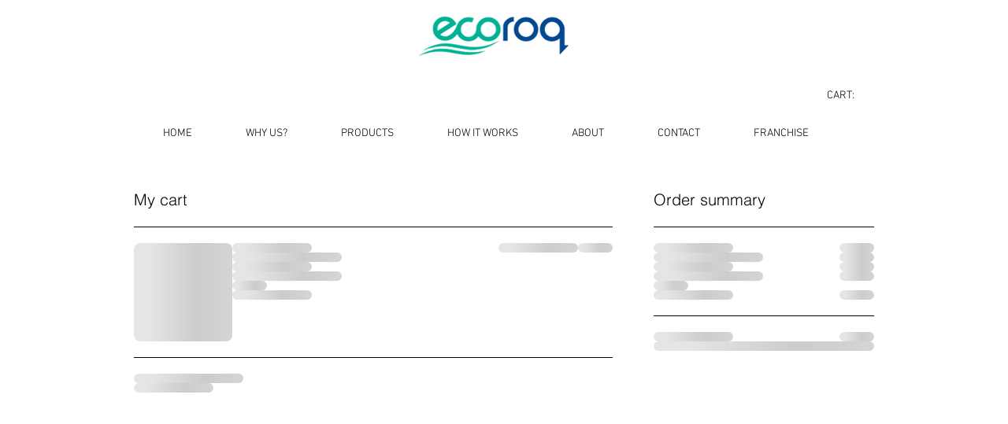

--- FILE ---
content_type: text/html; charset=UTF-8
request_url: https://www.ecoroq.com/cart-page
body_size: 139388
content:
<!DOCTYPE html>
<html lang="en">
<head>
  
  <!-- SEO Tags -->
  <title>Cart Page | ecoroq</title>
  <link rel="canonical" href="https://www.ecoroq.com/cart-page"/>
  <meta name="robots" content="noindex"/>
  <meta property="og:title" content="Cart Page | ecoroq"/>
  <meta property="og:url" content="https://www.ecoroq.com/cart-page"/>
  <meta property="og:site_name" content="ecoroq"/>
  <meta property="og:type" content="website"/>
  <meta name="fb_admins_meta_tag" content="ecoroqusa"/>
  <meta name="keywords" content="ethylene absorber, ethylene gas absorber, fruit storage, how to keep food fresh, how to keep fruit fresh, how to keep vegetables fresh, how to store apples, how to store fruits and vegetables, how to store vegetables, refrigerator humidity control"/>
  <meta property="fb:admins" content="ecoroqusa"/>
  <meta name="twitter:card" content="summary_large_image"/>
  <meta name="twitter:title" content="Cart Page | ecoroq"/><meta name="google-site-verification" content="ivFYmaaSsP2S5yD-yB2a2OqBYPy06Ilq8O3pM-wksD8" />

  
  <meta charset='utf-8'>
  <meta name="viewport" content="width=device-width, initial-scale=1" id="wixDesktopViewport" />
  <meta http-equiv="X-UA-Compatible" content="IE=edge">
  <meta name="generator" content="Wix.com Website Builder"/>

  <link rel="icon" sizes="192x192" href="https://static.wixstatic.com/media/3dfcd4_873925c91d0349f79d2ca5da751c9eb5.jpg/v1/fill/w_192%2Ch_192%2Clg_1%2Cusm_0.66_1.00_0.01/3dfcd4_873925c91d0349f79d2ca5da751c9eb5.jpg" type="image/jpeg"/>
  <link rel="shortcut icon" href="https://static.wixstatic.com/media/3dfcd4_873925c91d0349f79d2ca5da751c9eb5.jpg/v1/fill/w_192%2Ch_192%2Clg_1%2Cusm_0.66_1.00_0.01/3dfcd4_873925c91d0349f79d2ca5da751c9eb5.jpg" type="image/jpeg"/>
  <link rel="apple-touch-icon" href="https://static.wixstatic.com/media/3dfcd4_873925c91d0349f79d2ca5da751c9eb5.jpg/v1/fill/w_180%2Ch_180%2Clg_1%2Cusm_0.66_1.00_0.01/3dfcd4_873925c91d0349f79d2ca5da751c9eb5.jpg" type="image/jpeg"/>

  <!-- Safari Pinned Tab Icon -->
  <!-- <link rel="mask-icon" href="https://static.wixstatic.com/media/3dfcd4_873925c91d0349f79d2ca5da751c9eb5.jpg/v1/fill/w_192%2Ch_192%2Clg_1%2Cusm_0.66_1.00_0.01/3dfcd4_873925c91d0349f79d2ca5da751c9eb5.jpg"> -->

  <!-- Original trials -->
  


  <!-- Segmenter Polyfill -->
  <script>
    if (!window.Intl || !window.Intl.Segmenter) {
      (function() {
        var script = document.createElement('script');
        script.src = 'https://static.parastorage.com/unpkg/@formatjs/intl-segmenter@11.7.10/polyfill.iife.js';
        document.head.appendChild(script);
      })();
    }
  </script>

  <!-- Legacy Polyfills -->
  <script nomodule="" src="https://static.parastorage.com/unpkg/core-js-bundle@3.2.1/minified.js"></script>
  <script nomodule="" src="https://static.parastorage.com/unpkg/focus-within-polyfill@5.0.9/dist/focus-within-polyfill.js"></script>

  <!-- Performance API Polyfills -->
  <script>
  (function () {
    var noop = function noop() {};
    if ("performance" in window === false) {
      window.performance = {};
    }
    window.performance.mark = performance.mark || noop;
    window.performance.measure = performance.measure || noop;
    if ("now" in window.performance === false) {
      var nowOffset = Date.now();
      if (performance.timing && performance.timing.navigationStart) {
        nowOffset = performance.timing.navigationStart;
      }
      window.performance.now = function now() {
        return Date.now() - nowOffset;
      };
    }
  })();
  </script>

  <!-- Globals Definitions -->
  <script>
    (function () {
      var now = Date.now()
      window.initialTimestamps = {
        initialTimestamp: now,
        initialRequestTimestamp: Math.round(performance.timeOrigin ? performance.timeOrigin : now - performance.now())
      }

      window.thunderboltTag = "libs-releases-GA-local"
      window.thunderboltVersion = "1.16761.0"
    })();
  </script>

  <!-- Essential Viewer Model -->
  <script type="application/json" id="wix-essential-viewer-model">{"fleetConfig":{"fleetName":"thunderbolt-seo-renderer","type":"GA","code":0},"mode":{"qa":false,"enableTestApi":false,"debug":false,"ssrIndicator":false,"ssrOnly":false,"siteAssetsFallback":"enable","versionIndicator":false},"componentsLibrariesTopology":[{"artifactId":"editor-elements","namespace":"wixui","url":"https:\/\/static.parastorage.com\/services\/editor-elements\/1.14838.0"},{"artifactId":"editor-elements","namespace":"dsgnsys","url":"https:\/\/static.parastorage.com\/services\/editor-elements\/1.14838.0"}],"siteFeaturesConfigs":{"sessionManager":{"isRunningInDifferentSiteContext":false}},"language":{"userLanguage":"en"},"siteAssets":{"clientTopology":{"mediaRootUrl":"https:\/\/static.wixstatic.com","staticMediaUrl":"https:\/\/static.wixstatic.com\/media","moduleRepoUrl":"https:\/\/static.parastorage.com\/unpkg","fileRepoUrl":"https:\/\/static.parastorage.com\/services","viewerAppsUrl":"https:\/\/viewer-apps.parastorage.com","viewerAssetsUrl":"https:\/\/viewer-assets.parastorage.com","siteAssetsUrl":"https:\/\/siteassets.parastorage.com","pageJsonServerUrls":["https:\/\/pages.parastorage.com","https:\/\/staticorigin.wixstatic.com","https:\/\/www.ecoroq.com","https:\/\/fallback.wix.com\/wix-html-editor-pages-webapp\/page"],"pathOfTBModulesInFileRepoForFallback":"wix-thunderbolt\/dist\/"}},"siteFeatures":["accessibility","appMonitoring","assetsLoader","builderContextProviders","builderModuleLoader","businessLogger","captcha","clickHandlerRegistrar","commonConfig","componentsLoader","componentsRegistry","consentPolicy","cyclicTabbing","domSelectors","environmentWixCodeSdk","environment","lightbox","locationWixCodeSdk","mpaNavigation","navigationManager","navigationPhases","ooi","pages","panorama","passwordProtectedPage","protectedPages","renderer","reporter","routerFetch","router","scrollRestoration","seoWixCodeSdk","seo","sessionManager","siteMembersWixCodeSdk","siteMembers","siteScrollBlocker","siteWixCodeSdk","speculationRules","ssrCache","stores","structureApi","thunderboltInitializer","tpaCommons","translations","usedPlatformApis","warmupData","windowMessageRegistrar","windowWixCodeSdk","wixEmbedsApi","componentsReact","platform"],"site":{"externalBaseUrl":"https:\/\/www.ecoroq.com","isSEO":true},"media":{"staticMediaUrl":"https:\/\/static.wixstatic.com\/media","mediaRootUrl":"https:\/\/static.wixstatic.com\/","staticVideoUrl":"https:\/\/video.wixstatic.com\/"},"requestUrl":"https:\/\/www.ecoroq.com\/cart-page","rollout":{"siteAssetsVersionsRollout":false,"isDACRollout":0,"isTBRollout":false},"commonConfig":{"brand":"wix","host":"VIEWER","bsi":"","consentPolicy":{},"consentPolicyHeader":{},"siteRevision":"4","branchId":"5b92092f-aa01-4e8d-b035-89a9a9dc6a0a","renderingFlow":"NONE","language":"en","locale":"en-us"},"interactionSampleRatio":0.01,"dynamicModelUrl":"https:\/\/www.ecoroq.com\/_api\/v2\/dynamicmodel","accessTokensUrl":"https:\/\/www.ecoroq.com\/_api\/v1\/access-tokens","isExcludedFromSecurityExperiments":false,"experiments":{"specs.thunderbolt.hardenFetchAndXHR":true,"specs.thunderbolt.securityExperiments":true}}</script>
  <script>window.viewerModel = JSON.parse(document.getElementById('wix-essential-viewer-model').textContent)</script>

  <script>
    window.commonConfig = viewerModel.commonConfig
  </script>

  
  <!-- BEGIN handleAccessTokens bundle -->

  <script data-url="https://static.parastorage.com/services/wix-thunderbolt/dist/handleAccessTokens.inline.4f2f9a53.bundle.min.js">(()=>{"use strict";function e(e){let{context:o,property:r,value:n,enumerable:i=!0}=e,c=e.get,l=e.set;if(!r||void 0===n&&!c&&!l)return new Error("property and value are required");let a=o||globalThis,s=a?.[r],u={};if(void 0!==n)u.value=n;else{if(c){let e=t(c);e&&(u.get=e)}if(l){let e=t(l);e&&(u.set=e)}}let p={...u,enumerable:i||!1,configurable:!1};void 0!==n&&(p.writable=!1);try{Object.defineProperty(a,r,p)}catch(e){return e instanceof TypeError?s:e}return s}function t(e,t){return"function"==typeof e?e:!0===e?.async&&"function"==typeof e.func?t?async function(t){return e.func(t)}:async function(){return e.func()}:"function"==typeof e?.func?e.func:void 0}try{e({property:"strictDefine",value:e})}catch{}try{e({property:"defineStrictObject",value:r})}catch{}try{e({property:"defineStrictMethod",value:n})}catch{}var o=["toString","toLocaleString","valueOf","constructor","prototype"];function r(t){let{context:n,property:c,propertiesToExclude:l=[],skipPrototype:a=!1,hardenPrototypePropertiesToExclude:s=[]}=t;if(!c)return new Error("property is required");let u=(n||globalThis)[c],p={},f=i(n,c);u&&("object"==typeof u||"function"==typeof u)&&Reflect.ownKeys(u).forEach(t=>{if(!l.includes(t)&&!o.includes(t)){let o=i(u,t);if(o&&(o.writable||o.configurable)){let{value:r,get:n,set:i,enumerable:c=!1}=o,l={};void 0!==r?l.value=r:n?l.get=n:i&&(l.set=i);try{let o=e({context:u,property:t,...l,enumerable:c});p[t]=o}catch(e){if(!(e instanceof TypeError))throw e;try{p[t]=o.value||o.get||o.set}catch{}}}}});let d={originalObject:u,originalProperties:p};if(!a&&void 0!==u?.prototype){let e=r({context:u,property:"prototype",propertiesToExclude:s,skipPrototype:!0});e instanceof Error||(d.originalPrototype=e?.originalObject,d.originalPrototypeProperties=e?.originalProperties)}return e({context:n,property:c,value:u,enumerable:f?.enumerable}),d}function n(t,o){let r=(o||globalThis)[t],n=i(o||globalThis,t);return r&&n&&(n.writable||n.configurable)?(Object.freeze(r),e({context:globalThis,property:t,value:r})):r}function i(e,t){if(e&&t)try{return Reflect.getOwnPropertyDescriptor(e,t)}catch{return}}function c(e){if("string"!=typeof e)return e;try{return decodeURIComponent(e).toLowerCase().trim()}catch{return e.toLowerCase().trim()}}function l(e,t){let o="";if("string"==typeof e)o=e.split("=")[0]?.trim()||"";else{if(!e||"string"!=typeof e.name)return!1;o=e.name}return t.has(c(o)||"")}function a(e,t){let o;return o="string"==typeof e?e.split(";").map(e=>e.trim()).filter(e=>e.length>0):e||[],o.filter(e=>!l(e,t))}var s=null;function u(){return null===s&&(s=typeof Document>"u"?void 0:Object.getOwnPropertyDescriptor(Document.prototype,"cookie")),s}function p(t,o){if(!globalThis?.cookieStore)return;let r=globalThis.cookieStore.get.bind(globalThis.cookieStore),n=globalThis.cookieStore.getAll.bind(globalThis.cookieStore),i=globalThis.cookieStore.set.bind(globalThis.cookieStore),c=globalThis.cookieStore.delete.bind(globalThis.cookieStore);return e({context:globalThis.CookieStore.prototype,property:"get",value:async function(e){return l(("string"==typeof e?e:e.name)||"",t)?null:r.call(this,e)},enumerable:!0}),e({context:globalThis.CookieStore.prototype,property:"getAll",value:async function(){return a(await n.apply(this,Array.from(arguments)),t)},enumerable:!0}),e({context:globalThis.CookieStore.prototype,property:"set",value:async function(){let e=Array.from(arguments);if(!l(1===e.length?e[0].name:e[0],t))return i.apply(this,e);o&&console.warn(o)},enumerable:!0}),e({context:globalThis.CookieStore.prototype,property:"delete",value:async function(){let e=Array.from(arguments);if(!l(1===e.length?e[0].name:e[0],t))return c.apply(this,e)},enumerable:!0}),e({context:globalThis.cookieStore,property:"prototype",value:globalThis.CookieStore.prototype,enumerable:!1}),e({context:globalThis,property:"cookieStore",value:globalThis.cookieStore,enumerable:!0}),{get:r,getAll:n,set:i,delete:c}}var f=["TextEncoder","TextDecoder","XMLHttpRequestEventTarget","EventTarget","URL","JSON","Reflect","Object","Array","Map","Set","WeakMap","WeakSet","Promise","Symbol","Error"],d=["addEventListener","removeEventListener","dispatchEvent","encodeURI","encodeURIComponent","decodeURI","decodeURIComponent"];const y=(e,t)=>{try{const o=t?t.get.call(document):document.cookie;return o.split(";").map(e=>e.trim()).filter(t=>t?.startsWith(e))[0]?.split("=")[1]}catch(e){return""}},g=(e="",t="",o="/")=>`${e}=; ${t?`domain=${t};`:""} max-age=0; path=${o}; expires=Thu, 01 Jan 1970 00:00:01 GMT`;function m(){(function(){if("undefined"!=typeof window){const e=performance.getEntriesByType("navigation")[0];return"back_forward"===(e?.type||"")}return!1})()&&function(){const{counter:e}=function(){const e=b("getItem");if(e){const[t,o]=e.split("-"),r=o?parseInt(o,10):0;if(r>=3){const e=t?Number(t):0;if(Date.now()-e>6e4)return{counter:0}}return{counter:r}}return{counter:0}}();e<3?(!function(e=1){b("setItem",`${Date.now()}-${e}`)}(e+1),window.location.reload()):console.error("ATS: Max reload attempts reached")}()}function b(e,t){try{return sessionStorage[e]("reload",t||"")}catch(e){console.error("ATS: Error calling sessionStorage:",e)}}const h="client-session-bind",v="sec-fetch-unsupported",{experiments:w}=window.viewerModel,T=[h,"client-binding",v,"svSession","smSession","server-session-bind","wixSession2","wixSession3"].map(e=>e.toLowerCase()),{cookie:S}=function(t,o){let r=new Set(t);return e({context:document,property:"cookie",set:{func:e=>function(e,t,o,r){let n=u(),i=c(t.split(";")[0]||"")||"";[...o].every(e=>!i.startsWith(e.toLowerCase()))&&n?.set?n.set.call(e,t):r&&console.warn(r)}(document,e,r,o)},get:{func:()=>function(e,t){let o=u();if(!o?.get)throw new Error("Cookie descriptor or getter not available");return a(o.get.call(e),t).join("; ")}(document,r)},enumerable:!0}),{cookieStore:p(r,o),cookie:u()}}(T),k="tbReady",x="security_overrideGlobals",{experiments:E,siteFeaturesConfigs:C,accessTokensUrl:P}=window.viewerModel,R=P,M={},O=(()=>{const e=y(h,S);if(w["specs.thunderbolt.browserCacheReload"]){y(v,S)||e?b("removeItem"):m()}return(()=>{const e=g(h),t=g(h,location.hostname);S.set.call(document,e),S.set.call(document,t)})(),e})();O&&(M["client-binding"]=O);const D=fetch;addEventListener(k,function e(t){const{logger:o}=t.detail;try{window.tb.init({fetch:D,fetchHeaders:M})}catch(e){const t=new Error("TB003");o.meter(`${x}_${t.message}`,{paramsOverrides:{errorType:x,eventString:t.message}}),window?.viewerModel?.mode.debug&&console.error(e)}finally{removeEventListener(k,e)}}),E["specs.thunderbolt.hardenFetchAndXHR"]||(window.fetchDynamicModel=()=>C.sessionManager.isRunningInDifferentSiteContext?Promise.resolve({}):fetch(R,{credentials:"same-origin",headers:M}).then(function(e){if(!e.ok)throw new Error(`[${e.status}]${e.statusText}`);return e.json()}),window.dynamicModelPromise=window.fetchDynamicModel())})();
//# sourceMappingURL=https://static.parastorage.com/services/wix-thunderbolt/dist/handleAccessTokens.inline.4f2f9a53.bundle.min.js.map</script>

<!-- END handleAccessTokens bundle -->

<!-- BEGIN overrideGlobals bundle -->

<script data-url="https://static.parastorage.com/services/wix-thunderbolt/dist/overrideGlobals.inline.ec13bfcf.bundle.min.js">(()=>{"use strict";function e(e){let{context:r,property:o,value:n,enumerable:i=!0}=e,c=e.get,a=e.set;if(!o||void 0===n&&!c&&!a)return new Error("property and value are required");let l=r||globalThis,u=l?.[o],s={};if(void 0!==n)s.value=n;else{if(c){let e=t(c);e&&(s.get=e)}if(a){let e=t(a);e&&(s.set=e)}}let p={...s,enumerable:i||!1,configurable:!1};void 0!==n&&(p.writable=!1);try{Object.defineProperty(l,o,p)}catch(e){return e instanceof TypeError?u:e}return u}function t(e,t){return"function"==typeof e?e:!0===e?.async&&"function"==typeof e.func?t?async function(t){return e.func(t)}:async function(){return e.func()}:"function"==typeof e?.func?e.func:void 0}try{e({property:"strictDefine",value:e})}catch{}try{e({property:"defineStrictObject",value:o})}catch{}try{e({property:"defineStrictMethod",value:n})}catch{}var r=["toString","toLocaleString","valueOf","constructor","prototype"];function o(t){let{context:n,property:c,propertiesToExclude:a=[],skipPrototype:l=!1,hardenPrototypePropertiesToExclude:u=[]}=t;if(!c)return new Error("property is required");let s=(n||globalThis)[c],p={},f=i(n,c);s&&("object"==typeof s||"function"==typeof s)&&Reflect.ownKeys(s).forEach(t=>{if(!a.includes(t)&&!r.includes(t)){let r=i(s,t);if(r&&(r.writable||r.configurable)){let{value:o,get:n,set:i,enumerable:c=!1}=r,a={};void 0!==o?a.value=o:n?a.get=n:i&&(a.set=i);try{let r=e({context:s,property:t,...a,enumerable:c});p[t]=r}catch(e){if(!(e instanceof TypeError))throw e;try{p[t]=r.value||r.get||r.set}catch{}}}}});let d={originalObject:s,originalProperties:p};if(!l&&void 0!==s?.prototype){let e=o({context:s,property:"prototype",propertiesToExclude:u,skipPrototype:!0});e instanceof Error||(d.originalPrototype=e?.originalObject,d.originalPrototypeProperties=e?.originalProperties)}return e({context:n,property:c,value:s,enumerable:f?.enumerable}),d}function n(t,r){let o=(r||globalThis)[t],n=i(r||globalThis,t);return o&&n&&(n.writable||n.configurable)?(Object.freeze(o),e({context:globalThis,property:t,value:o})):o}function i(e,t){if(e&&t)try{return Reflect.getOwnPropertyDescriptor(e,t)}catch{return}}function c(e){if("string"!=typeof e)return e;try{return decodeURIComponent(e).toLowerCase().trim()}catch{return e.toLowerCase().trim()}}function a(e,t){return e instanceof Headers?e.forEach((r,o)=>{l(o,t)||e.delete(o)}):Object.keys(e).forEach(r=>{l(r,t)||delete e[r]}),e}function l(e,t){return!t.has(c(e)||"")}function u(e,t){let r=!0,o=function(e){let t,r;if(globalThis.Request&&e instanceof Request)t=e.url;else{if("function"!=typeof e?.toString)throw new Error("Unsupported type for url");t=e.toString()}try{return new URL(t).pathname}catch{return r=t.replace(/#.+/gi,"").split("?").shift(),r.startsWith("/")?r:`/${r}`}}(e),n=c(o);return n&&t.some(e=>n.includes(e))&&(r=!1),r}function s(t,r,o){let n=fetch,i=XMLHttpRequest,c=new Set(r);function s(){let e=new i,r=e.open,n=e.setRequestHeader;return e.open=function(){let n=Array.from(arguments),i=n[1];if(n.length<2||u(i,t))return r.apply(e,n);throw new Error(o||`Request not allowed for path ${i}`)},e.setRequestHeader=function(t,r){l(decodeURIComponent(t),c)&&n.call(e,t,r)},e}return e({property:"fetch",value:function(){let e=function(e,t){return globalThis.Request&&e[0]instanceof Request&&e[0]?.headers?a(e[0].headers,t):e[1]?.headers&&a(e[1].headers,t),e}(arguments,c);return u(arguments[0],t)?n.apply(globalThis,Array.from(e)):new Promise((e,t)=>{t(new Error(o||`Request not allowed for path ${arguments[0]}`))})},enumerable:!0}),e({property:"XMLHttpRequest",value:s,enumerable:!0}),Object.keys(i).forEach(e=>{s[e]=i[e]}),{fetch:n,XMLHttpRequest:i}}var p=["TextEncoder","TextDecoder","XMLHttpRequestEventTarget","EventTarget","URL","JSON","Reflect","Object","Array","Map","Set","WeakMap","WeakSet","Promise","Symbol","Error"],f=["addEventListener","removeEventListener","dispatchEvent","encodeURI","encodeURIComponent","decodeURI","decodeURIComponent"];const d=function(){let t=globalThis.open,r=document.open;function o(e,r,o){let n="string"!=typeof e,i=t.call(window,e,r,o);return n||e&&function(e){return e.startsWith("//")&&/(?:[a-z0-9](?:[a-z0-9-]{0,61}[a-z0-9])?\.)+[a-z0-9][a-z0-9-]{0,61}[a-z0-9]/g.test(`${location.protocol}:${e}`)&&(e=`${location.protocol}${e}`),!e.startsWith("http")||new URL(e).hostname===location.hostname}(e)?{}:i}return e({property:"open",value:o,context:globalThis,enumerable:!0}),e({property:"open",value:function(e,t,n){return e?o(e,t,n):r.call(document,e||"",t||"",n||"")},context:document,enumerable:!0}),{open:t,documentOpen:r}},y=function(){let t=document.createElement,r=Element.prototype.setAttribute,o=Element.prototype.setAttributeNS;return e({property:"createElement",context:document,value:function(n,i){let a=t.call(document,n,i);if("iframe"===c(n)){e({property:"srcdoc",context:a,get:()=>"",set:()=>{console.warn("`srcdoc` is not allowed in iframe elements.")}});let t=function(e,t){"srcdoc"!==e.toLowerCase()?r.call(a,e,t):console.warn("`srcdoc` attribute is not allowed to be set.")},n=function(e,t,r){"srcdoc"!==t.toLowerCase()?o.call(a,e,t,r):console.warn("`srcdoc` attribute is not allowed to be set.")};a.setAttribute=t,a.setAttributeNS=n}return a},enumerable:!0}),{createElement:t,setAttribute:r,setAttributeNS:o}},m=["client-binding"],b=["/_api/v1/access-tokens","/_api/v2/dynamicmodel","/_api/one-app-session-web/v3/businesses"],h=function(){let t=setTimeout,r=setInterval;return o("setTimeout",0,globalThis),o("setInterval",0,globalThis),{setTimeout:t,setInterval:r};function o(t,r,o){let n=o||globalThis,i=n[t];if(!i||"function"!=typeof i)throw new Error(`Function ${t} not found or is not a function`);e({property:t,value:function(){let e=Array.from(arguments);if("string"!=typeof e[r])return i.apply(n,e);console.warn(`Calling ${t} with a String Argument at index ${r} is not allowed`)},context:o,enumerable:!0})}},v=function(){if(navigator&&"serviceWorker"in navigator){let t=navigator.serviceWorker.register;return e({context:navigator.serviceWorker,property:"register",value:function(){console.log("Service worker registration is not allowed")},enumerable:!0}),{register:t}}return{}};performance.mark("overrideGlobals started");const{isExcludedFromSecurityExperiments:g,experiments:w}=window.viewerModel,E=!g&&w["specs.thunderbolt.securityExperiments"];try{d(),E&&y(),w["specs.thunderbolt.hardenFetchAndXHR"]&&E&&s(b,m),v(),(e=>{let t=[],r=[];r=r.concat(["TextEncoder","TextDecoder"]),e&&(r=r.concat(["XMLHttpRequestEventTarget","EventTarget"])),r=r.concat(["URL","JSON"]),e&&(t=t.concat(["addEventListener","removeEventListener"])),t=t.concat(["encodeURI","encodeURIComponent","decodeURI","decodeURIComponent"]),r=r.concat(["String","Number"]),e&&r.push("Object"),r=r.concat(["Reflect"]),t.forEach(e=>{n(e),["addEventListener","removeEventListener"].includes(e)&&n(e,document)}),r.forEach(e=>{o({property:e})})})(E),E&&h()}catch(e){window?.viewerModel?.mode.debug&&console.error(e);const t=new Error("TB006");window.fedops?.reportError(t,"security_overrideGlobals"),window.Sentry?window.Sentry.captureException(t):globalThis.defineStrictProperty("sentryBuffer",[t],window,!1)}performance.mark("overrideGlobals ended")})();
//# sourceMappingURL=https://static.parastorage.com/services/wix-thunderbolt/dist/overrideGlobals.inline.ec13bfcf.bundle.min.js.map</script>

<!-- END overrideGlobals bundle -->


  
  <script>
    window.commonConfig = viewerModel.commonConfig

	
  </script>

  <!-- Initial CSS -->
  <style data-url="https://static.parastorage.com/services/wix-thunderbolt/dist/main.347af09f.min.css">@keyframes slide-horizontal-new{0%{transform:translateX(100%)}}@keyframes slide-horizontal-old{80%{opacity:1}to{opacity:0;transform:translateX(-100%)}}@keyframes slide-vertical-new{0%{transform:translateY(-100%)}}@keyframes slide-vertical-old{80%{opacity:1}to{opacity:0;transform:translateY(100%)}}@keyframes out-in-new{0%{opacity:0}}@keyframes out-in-old{to{opacity:0}}:root:active-view-transition{view-transition-name:none}::view-transition{pointer-events:none}:root:active-view-transition::view-transition-new(page-group),:root:active-view-transition::view-transition-old(page-group){animation-duration:.6s;cursor:wait;pointer-events:all}:root:active-view-transition-type(SlideHorizontal)::view-transition-old(page-group){animation:slide-horizontal-old .6s cubic-bezier(.83,0,.17,1) forwards;mix-blend-mode:normal}:root:active-view-transition-type(SlideHorizontal)::view-transition-new(page-group){animation:slide-horizontal-new .6s cubic-bezier(.83,0,.17,1) backwards;mix-blend-mode:normal}:root:active-view-transition-type(SlideVertical)::view-transition-old(page-group){animation:slide-vertical-old .6s cubic-bezier(.83,0,.17,1) forwards;mix-blend-mode:normal}:root:active-view-transition-type(SlideVertical)::view-transition-new(page-group){animation:slide-vertical-new .6s cubic-bezier(.83,0,.17,1) backwards;mix-blend-mode:normal}:root:active-view-transition-type(OutIn)::view-transition-old(page-group){animation:out-in-old .35s cubic-bezier(.22,1,.36,1) forwards}:root:active-view-transition-type(OutIn)::view-transition-new(page-group){animation:out-in-new .35s cubic-bezier(.64,0,.78,0) .35s backwards}@media(prefers-reduced-motion:reduce){::view-transition-group(*),::view-transition-new(*),::view-transition-old(*){animation:none!important}}body,html{background:transparent;border:0;margin:0;outline:0;padding:0;vertical-align:baseline}body{--scrollbar-width:0px;font-family:Arial,Helvetica,sans-serif;font-size:10px}body,html{height:100%}body{overflow-x:auto;overflow-y:scroll}body:not(.responsive) #site-root{min-width:var(--site-width);width:100%}body:not([data-js-loaded]) [data-hide-prejs]{visibility:hidden}interact-element{display:contents}#SITE_CONTAINER{position:relative}:root{--one-unit:1vw;--section-max-width:9999px;--spx-stopper-max:9999px;--spx-stopper-min:0px;--browser-zoom:1}@supports(-webkit-appearance:none) and (stroke-color:transparent){:root{--safari-sticky-fix:opacity;--experimental-safari-sticky-fix:translateZ(0)}}@supports(container-type:inline-size){:root{--one-unit:1cqw}}[id^=oldHoverBox-]{mix-blend-mode:plus-lighter;transition:opacity .5s ease,visibility .5s ease}[data-mesh-id$=inlineContent-gridContainer]:has(>[id^=oldHoverBox-]){isolation:isolate}</style>
<style data-url="https://static.parastorage.com/services/wix-thunderbolt/dist/main.renderer.9cb0985f.min.css">a,abbr,acronym,address,applet,b,big,blockquote,button,caption,center,cite,code,dd,del,dfn,div,dl,dt,em,fieldset,font,footer,form,h1,h2,h3,h4,h5,h6,header,i,iframe,img,ins,kbd,label,legend,li,nav,object,ol,p,pre,q,s,samp,section,small,span,strike,strong,sub,sup,table,tbody,td,tfoot,th,thead,title,tr,tt,u,ul,var{background:transparent;border:0;margin:0;outline:0;padding:0;vertical-align:baseline}input,select,textarea{box-sizing:border-box;font-family:Helvetica,Arial,sans-serif}ol,ul{list-style:none}blockquote,q{quotes:none}ins{text-decoration:none}del{text-decoration:line-through}table{border-collapse:collapse;border-spacing:0}a{cursor:pointer;text-decoration:none}.testStyles{overflow-y:hidden}.reset-button{-webkit-appearance:none;background:none;border:0;color:inherit;font:inherit;line-height:normal;outline:0;overflow:visible;padding:0;-webkit-user-select:none;-moz-user-select:none;-ms-user-select:none}:focus{outline:none}body.device-mobile-optimized:not(.disable-site-overflow){overflow-x:hidden;overflow-y:scroll}body.device-mobile-optimized:not(.responsive) #SITE_CONTAINER{margin-left:auto;margin-right:auto;overflow-x:visible;position:relative;width:320px}body.device-mobile-optimized:not(.responsive):not(.blockSiteScrolling) #SITE_CONTAINER{margin-top:0}body.device-mobile-optimized>*{max-width:100%!important}body.device-mobile-optimized #site-root{overflow-x:hidden;overflow-y:hidden}@supports(overflow:clip){body.device-mobile-optimized #site-root{overflow-x:clip;overflow-y:clip}}body.device-mobile-non-optimized #SITE_CONTAINER #site-root{overflow-x:clip;overflow-y:clip}body.device-mobile-non-optimized.fullScreenMode{background-color:#5f6360}body.device-mobile-non-optimized.fullScreenMode #MOBILE_ACTIONS_MENU,body.device-mobile-non-optimized.fullScreenMode #SITE_BACKGROUND,body.device-mobile-non-optimized.fullScreenMode #site-root,body.fullScreenMode #WIX_ADS{visibility:hidden}body.fullScreenMode{overflow-x:hidden!important;overflow-y:hidden!important}body.fullScreenMode.device-mobile-optimized #TINY_MENU{opacity:0;pointer-events:none}body.fullScreenMode-scrollable.device-mobile-optimized{overflow-x:hidden!important;overflow-y:auto!important}body.fullScreenMode-scrollable.device-mobile-optimized #masterPage,body.fullScreenMode-scrollable.device-mobile-optimized #site-root{overflow-x:hidden!important;overflow-y:hidden!important}body.fullScreenMode-scrollable.device-mobile-optimized #SITE_BACKGROUND,body.fullScreenMode-scrollable.device-mobile-optimized #masterPage{height:auto!important}body.fullScreenMode-scrollable.device-mobile-optimized #masterPage.mesh-layout{height:0!important}body.blockSiteScrolling,body.siteScrollingBlocked{position:fixed;width:100%}body.blockSiteScrolling #SITE_CONTAINER{margin-top:calc(var(--blocked-site-scroll-margin-top)*-1)}#site-root{margin:0 auto;min-height:100%;position:relative;top:var(--wix-ads-height)}#site-root img:not([src]){visibility:hidden}#site-root svg img:not([src]){visibility:visible}.auto-generated-link{color:inherit}#SCROLL_TO_BOTTOM,#SCROLL_TO_TOP{height:0}.has-click-trigger{cursor:pointer}.fullScreenOverlay{bottom:0;display:flex;justify-content:center;left:0;overflow-y:hidden;position:fixed;right:0;top:-60px;z-index:1005}.fullScreenOverlay>.fullScreenOverlayContent{bottom:0;left:0;margin:0 auto;overflow:hidden;position:absolute;right:0;top:60px;transform:translateZ(0)}[data-mesh-id$=centeredContent],[data-mesh-id$=form],[data-mesh-id$=inlineContent]{pointer-events:none;position:relative}[data-mesh-id$=-gridWrapper],[data-mesh-id$=-rotated-wrapper]{pointer-events:none}[data-mesh-id$=-gridContainer]>*,[data-mesh-id$=-rotated-wrapper]>*,[data-mesh-id$=inlineContent]>:not([data-mesh-id$=-gridContainer]){pointer-events:auto}.device-mobile-optimized #masterPage.mesh-layout #SOSP_CONTAINER_CUSTOM_ID{grid-area:2/1/3/2;-ms-grid-row:2;position:relative}#masterPage.mesh-layout{-ms-grid-rows:max-content max-content min-content max-content;-ms-grid-columns:100%;align-items:start;display:-ms-grid;display:grid;grid-template-columns:100%;grid-template-rows:max-content max-content min-content max-content;justify-content:stretch}#masterPage.mesh-layout #PAGES_CONTAINER,#masterPage.mesh-layout #SITE_FOOTER-placeholder,#masterPage.mesh-layout #SITE_FOOTER_WRAPPER,#masterPage.mesh-layout #SITE_HEADER-placeholder,#masterPage.mesh-layout #SITE_HEADER_WRAPPER,#masterPage.mesh-layout #SOSP_CONTAINER_CUSTOM_ID[data-state~=mobileView],#masterPage.mesh-layout #soapAfterPagesContainer,#masterPage.mesh-layout #soapBeforePagesContainer{-ms-grid-row-align:start;-ms-grid-column-align:start;-ms-grid-column:1}#masterPage.mesh-layout #SITE_HEADER-placeholder,#masterPage.mesh-layout #SITE_HEADER_WRAPPER{grid-area:1/1/2/2;-ms-grid-row:1}#masterPage.mesh-layout #PAGES_CONTAINER,#masterPage.mesh-layout #soapAfterPagesContainer,#masterPage.mesh-layout #soapBeforePagesContainer{grid-area:3/1/4/2;-ms-grid-row:3}#masterPage.mesh-layout #soapAfterPagesContainer,#masterPage.mesh-layout #soapBeforePagesContainer{width:100%}#masterPage.mesh-layout #PAGES_CONTAINER{align-self:stretch}#masterPage.mesh-layout main#PAGES_CONTAINER{display:block}#masterPage.mesh-layout #SITE_FOOTER-placeholder,#masterPage.mesh-layout #SITE_FOOTER_WRAPPER{grid-area:4/1/5/2;-ms-grid-row:4}#masterPage.mesh-layout #SITE_PAGES,#masterPage.mesh-layout [data-mesh-id=PAGES_CONTAINERcenteredContent],#masterPage.mesh-layout [data-mesh-id=PAGES_CONTAINERinlineContent]{height:100%}#masterPage.mesh-layout.desktop>*{width:100%}#masterPage.mesh-layout #PAGES_CONTAINER,#masterPage.mesh-layout #SITE_FOOTER,#masterPage.mesh-layout #SITE_FOOTER_WRAPPER,#masterPage.mesh-layout #SITE_HEADER,#masterPage.mesh-layout #SITE_HEADER_WRAPPER,#masterPage.mesh-layout #SITE_PAGES,#masterPage.mesh-layout #masterPageinlineContent{position:relative}#masterPage.mesh-layout #SITE_HEADER{grid-area:1/1/2/2}#masterPage.mesh-layout #SITE_FOOTER{grid-area:4/1/5/2}#masterPage.mesh-layout.overflow-x-clip #SITE_FOOTER,#masterPage.mesh-layout.overflow-x-clip #SITE_HEADER{overflow-x:clip}[data-z-counter]{z-index:0}[data-z-counter="0"]{z-index:auto}.wixSiteProperties{-webkit-font-smoothing:antialiased;-moz-osx-font-smoothing:grayscale}:root{--wst-button-color-fill-primary:rgb(var(--color_48));--wst-button-color-border-primary:rgb(var(--color_49));--wst-button-color-text-primary:rgb(var(--color_50));--wst-button-color-fill-primary-hover:rgb(var(--color_51));--wst-button-color-border-primary-hover:rgb(var(--color_52));--wst-button-color-text-primary-hover:rgb(var(--color_53));--wst-button-color-fill-primary-disabled:rgb(var(--color_54));--wst-button-color-border-primary-disabled:rgb(var(--color_55));--wst-button-color-text-primary-disabled:rgb(var(--color_56));--wst-button-color-fill-secondary:rgb(var(--color_57));--wst-button-color-border-secondary:rgb(var(--color_58));--wst-button-color-text-secondary:rgb(var(--color_59));--wst-button-color-fill-secondary-hover:rgb(var(--color_60));--wst-button-color-border-secondary-hover:rgb(var(--color_61));--wst-button-color-text-secondary-hover:rgb(var(--color_62));--wst-button-color-fill-secondary-disabled:rgb(var(--color_63));--wst-button-color-border-secondary-disabled:rgb(var(--color_64));--wst-button-color-text-secondary-disabled:rgb(var(--color_65));--wst-color-fill-base-1:rgb(var(--color_36));--wst-color-fill-base-2:rgb(var(--color_37));--wst-color-fill-base-shade-1:rgb(var(--color_38));--wst-color-fill-base-shade-2:rgb(var(--color_39));--wst-color-fill-base-shade-3:rgb(var(--color_40));--wst-color-fill-accent-1:rgb(var(--color_41));--wst-color-fill-accent-2:rgb(var(--color_42));--wst-color-fill-accent-3:rgb(var(--color_43));--wst-color-fill-accent-4:rgb(var(--color_44));--wst-color-fill-background-primary:rgb(var(--color_11));--wst-color-fill-background-secondary:rgb(var(--color_12));--wst-color-text-primary:rgb(var(--color_15));--wst-color-text-secondary:rgb(var(--color_14));--wst-color-action:rgb(var(--color_18));--wst-color-disabled:rgb(var(--color_39));--wst-color-title:rgb(var(--color_45));--wst-color-subtitle:rgb(var(--color_46));--wst-color-line:rgb(var(--color_47));--wst-font-style-h2:var(--font_2);--wst-font-style-h3:var(--font_3);--wst-font-style-h4:var(--font_4);--wst-font-style-h5:var(--font_5);--wst-font-style-h6:var(--font_6);--wst-font-style-body-large:var(--font_7);--wst-font-style-body-medium:var(--font_8);--wst-font-style-body-small:var(--font_9);--wst-font-style-body-x-small:var(--font_10);--wst-color-custom-1:rgb(var(--color_13));--wst-color-custom-2:rgb(var(--color_16));--wst-color-custom-3:rgb(var(--color_17));--wst-color-custom-4:rgb(var(--color_19));--wst-color-custom-5:rgb(var(--color_20));--wst-color-custom-6:rgb(var(--color_21));--wst-color-custom-7:rgb(var(--color_22));--wst-color-custom-8:rgb(var(--color_23));--wst-color-custom-9:rgb(var(--color_24));--wst-color-custom-10:rgb(var(--color_25));--wst-color-custom-11:rgb(var(--color_26));--wst-color-custom-12:rgb(var(--color_27));--wst-color-custom-13:rgb(var(--color_28));--wst-color-custom-14:rgb(var(--color_29));--wst-color-custom-15:rgb(var(--color_30));--wst-color-custom-16:rgb(var(--color_31));--wst-color-custom-17:rgb(var(--color_32));--wst-color-custom-18:rgb(var(--color_33));--wst-color-custom-19:rgb(var(--color_34));--wst-color-custom-20:rgb(var(--color_35))}.wix-presets-wrapper{display:contents}</style>

  <meta name="format-detection" content="telephone=no">
  <meta name="skype_toolbar" content="skype_toolbar_parser_compatible">
  
  

  

  

  <!-- head performance data start -->
  
  <!-- head performance data end -->
  

    


    
<style data-href="https://static.parastorage.com/services/editor-elements-library/dist/thunderbolt/rb_wixui.thunderbolt_bootstrap-responsive.5018a9e9.min.css">._pfxlW{clip-path:inset(50%);height:24px;position:absolute;width:24px}._pfxlW:active,._pfxlW:focus{clip-path:unset;right:0;top:50%;transform:translateY(-50%)}._pfxlW.RG3k61{transform:translateY(-50%) rotate(180deg)}.r4OX7l,.xTjc1A{box-sizing:border-box;height:100%;overflow:visible;position:relative;width:auto}.r4OX7l[data-state~=header] a,.r4OX7l[data-state~=header] div,[data-state~=header].xTjc1A a,[data-state~=header].xTjc1A div{cursor:default!important}.r4OX7l .UiHgGh,.xTjc1A .UiHgGh{display:inline-block;height:100%;width:100%}.xTjc1A{--display:inline-block;cursor:pointer;display:var(--display);font:var(--fnt,var(--font_1))}.xTjc1A .yRj2ms{padding:0 var(--pad,5px)}.xTjc1A .JS76Uv{color:rgb(var(--txt,var(--color_15,color_15)));display:inline-block;padding:0 10px;transition:var(--trans,color .4s ease 0s)}.xTjc1A[data-state~=drop]{display:block;width:100%}.xTjc1A[data-state~=drop] .JS76Uv{padding:0 .5em}.xTjc1A[data-state~=link]:hover .JS76Uv,.xTjc1A[data-state~=over] .JS76Uv{color:rgb(var(--txth,var(--color_14,color_14)));transition:var(--trans,color .4s ease 0s)}.xTjc1A[data-state~=selected] .JS76Uv{color:rgb(var(--txts,var(--color_14,color_14)));transition:var(--trans,color .4s ease 0s)}.NHM1d1{overflow-x:hidden}.NHM1d1 .R_TAzU{display:flex;flex-direction:column;height:100%;width:100%}.NHM1d1 .R_TAzU .aOF1ks{flex:1}.NHM1d1 .R_TAzU .y7qwii{height:calc(100% - (var(--menuTotalBordersY, 0px)));overflow:visible;white-space:nowrap;width:calc(100% - (var(--menuTotalBordersX, 0px)))}.NHM1d1 .R_TAzU .y7qwii .Tg1gOB,.NHM1d1 .R_TAzU .y7qwii .p90CkU{direction:var(--menu-direction);display:inline-block;text-align:var(--menu-align,var(--align))}.NHM1d1 .R_TAzU .y7qwii .mvZ3NH{display:block;width:100%}.NHM1d1 .h3jCPd{direction:var(--submenus-direction);display:block;opacity:1;text-align:var(--submenus-align,var(--align));z-index:99999}.NHM1d1 .h3jCPd .wkJ2fp{display:inherit;overflow:visible;visibility:inherit;white-space:nowrap;width:auto}.NHM1d1 .h3jCPd.DlGBN0{transition:visibility;transition-delay:.2s;visibility:visible}.NHM1d1 .h3jCPd .p90CkU{display:inline-block}.NHM1d1 .vh74Xw{display:none}.XwCBRN>nav{bottom:0;left:0;right:0;top:0}.XwCBRN .h3jCPd,.XwCBRN .y7qwii,.XwCBRN>nav{position:absolute}.XwCBRN .h3jCPd{margin-top:7px;visibility:hidden}.XwCBRN .h3jCPd[data-dropMode=dropUp]{margin-bottom:7px;margin-top:0}.XwCBRN .wkJ2fp{background-color:rgba(var(--bgDrop,var(--color_11,color_11)),var(--alpha-bgDrop,1));border-radius:var(--rd,0);box-shadow:var(--shd,0 1px 4px rgba(0,0,0,.6))}.P0dCOY .PJ4KCX{background-color:rgba(var(--bg,var(--color_11,color_11)),var(--alpha-bg,1));bottom:0;left:0;overflow:hidden;position:absolute;right:0;top:0}.xpmKd_{border-radius:var(--overflow-wrapper-border-radius)}</style>
<style data-href="https://static.parastorage.com/services/editor-elements-library/dist/thunderbolt/rb_wixui.thunderbolt_bootstrap.a1b00b19.min.css">.cwL6XW{cursor:pointer}.sNF2R0{opacity:0}.hLoBV3{transition:opacity var(--transition-duration) cubic-bezier(.37,0,.63,1)}.Rdf41z,.hLoBV3{opacity:1}.ftlZWo{transition:opacity var(--transition-duration) cubic-bezier(.37,0,.63,1)}.ATGlOr,.ftlZWo{opacity:0}.KQSXD0{transition:opacity var(--transition-duration) cubic-bezier(.64,0,.78,0)}.KQSXD0,.pagQKE{opacity:1}._6zG5H{opacity:0;transition:opacity var(--transition-duration) cubic-bezier(.22,1,.36,1)}.BB49uC{transform:translateX(100%)}.j9xE1V{transition:transform var(--transition-duration) cubic-bezier(.87,0,.13,1)}.ICs7Rs,.j9xE1V{transform:translateX(0)}.DxijZJ{transition:transform var(--transition-duration) cubic-bezier(.87,0,.13,1)}.B5kjYq,.DxijZJ{transform:translateX(-100%)}.cJijIV{transition:transform var(--transition-duration) cubic-bezier(.87,0,.13,1)}.cJijIV,.hOxaWM{transform:translateX(0)}.T9p3fN{transform:translateX(100%);transition:transform var(--transition-duration) cubic-bezier(.87,0,.13,1)}.qDxYJm{transform:translateY(100%)}.aA9V0P{transition:transform var(--transition-duration) cubic-bezier(.87,0,.13,1)}.YPXPAS,.aA9V0P{transform:translateY(0)}.Xf2zsA{transition:transform var(--transition-duration) cubic-bezier(.87,0,.13,1)}.Xf2zsA,.y7Kt7s{transform:translateY(-100%)}.EeUgMu{transition:transform var(--transition-duration) cubic-bezier(.87,0,.13,1)}.EeUgMu,.fdHrtm{transform:translateY(0)}.WIFaG4{transform:translateY(100%);transition:transform var(--transition-duration) cubic-bezier(.87,0,.13,1)}body:not(.responsive) .JsJXaX{overflow-x:clip}:root:active-view-transition .JsJXaX{view-transition-name:page-group}.AnQkDU{display:grid;grid-template-columns:1fr;grid-template-rows:1fr;height:100%}.AnQkDU>div{align-self:stretch!important;grid-area:1/1/2/2;justify-self:stretch!important}.StylableButton2545352419__root{-archetype:box;border:none;box-sizing:border-box;cursor:pointer;display:block;height:100%;min-height:10px;min-width:10px;padding:0;touch-action:manipulation;width:100%}.StylableButton2545352419__root[disabled]{pointer-events:none}.StylableButton2545352419__root:not(:hover):not([disabled]).StylableButton2545352419--hasBackgroundColor{background-color:var(--corvid-background-color)!important}.StylableButton2545352419__root:hover:not([disabled]).StylableButton2545352419--hasHoverBackgroundColor{background-color:var(--corvid-hover-background-color)!important}.StylableButton2545352419__root:not(:hover)[disabled].StylableButton2545352419--hasDisabledBackgroundColor{background-color:var(--corvid-disabled-background-color)!important}.StylableButton2545352419__root:not(:hover):not([disabled]).StylableButton2545352419--hasBorderColor{border-color:var(--corvid-border-color)!important}.StylableButton2545352419__root:hover:not([disabled]).StylableButton2545352419--hasHoverBorderColor{border-color:var(--corvid-hover-border-color)!important}.StylableButton2545352419__root:not(:hover)[disabled].StylableButton2545352419--hasDisabledBorderColor{border-color:var(--corvid-disabled-border-color)!important}.StylableButton2545352419__root.StylableButton2545352419--hasBorderRadius{border-radius:var(--corvid-border-radius)!important}.StylableButton2545352419__root.StylableButton2545352419--hasBorderWidth{border-width:var(--corvid-border-width)!important}.StylableButton2545352419__root:not(:hover):not([disabled]).StylableButton2545352419--hasColor,.StylableButton2545352419__root:not(:hover):not([disabled]).StylableButton2545352419--hasColor .StylableButton2545352419__label{color:var(--corvid-color)!important}.StylableButton2545352419__root:hover:not([disabled]).StylableButton2545352419--hasHoverColor,.StylableButton2545352419__root:hover:not([disabled]).StylableButton2545352419--hasHoverColor .StylableButton2545352419__label{color:var(--corvid-hover-color)!important}.StylableButton2545352419__root:not(:hover)[disabled].StylableButton2545352419--hasDisabledColor,.StylableButton2545352419__root:not(:hover)[disabled].StylableButton2545352419--hasDisabledColor .StylableButton2545352419__label{color:var(--corvid-disabled-color)!important}.StylableButton2545352419__link{-archetype:box;box-sizing:border-box;color:#000;text-decoration:none}.StylableButton2545352419__container{align-items:center;display:flex;flex-basis:auto;flex-direction:row;flex-grow:1;height:100%;justify-content:center;overflow:hidden;transition:all .2s ease,visibility 0s;width:100%}.StylableButton2545352419__label{-archetype:text;-controller-part-type:LayoutChildDisplayDropdown,LayoutFlexChildSpacing(first);max-width:100%;min-width:1.8em;overflow:hidden;text-align:center;text-overflow:ellipsis;transition:inherit;white-space:nowrap}.StylableButton2545352419__root.StylableButton2545352419--isMaxContent .StylableButton2545352419__label{text-overflow:unset}.StylableButton2545352419__root.StylableButton2545352419--isWrapText .StylableButton2545352419__label{min-width:10px;overflow-wrap:break-word;white-space:break-spaces;word-break:break-word}.StylableButton2545352419__icon{-archetype:icon;-controller-part-type:LayoutChildDisplayDropdown,LayoutFlexChildSpacing(last);flex-shrink:0;height:50px;min-width:1px;transition:inherit}.StylableButton2545352419__icon.StylableButton2545352419--override{display:block!important}.StylableButton2545352419__icon svg,.StylableButton2545352419__icon>span{display:flex;height:inherit;width:inherit}.StylableButton2545352419__root:not(:hover):not([disalbed]).StylableButton2545352419--hasIconColor .StylableButton2545352419__icon svg{fill:var(--corvid-icon-color)!important;stroke:var(--corvid-icon-color)!important}.StylableButton2545352419__root:hover:not([disabled]).StylableButton2545352419--hasHoverIconColor .StylableButton2545352419__icon svg{fill:var(--corvid-hover-icon-color)!important;stroke:var(--corvid-hover-icon-color)!important}.StylableButton2545352419__root:not(:hover)[disabled].StylableButton2545352419--hasDisabledIconColor .StylableButton2545352419__icon svg{fill:var(--corvid-disabled-icon-color)!important;stroke:var(--corvid-disabled-icon-color)!important}.aeyn4z{bottom:0;left:0;position:absolute;right:0;top:0}.qQrFOK{cursor:pointer}.VDJedC{-webkit-tap-highlight-color:rgba(0,0,0,0);fill:var(--corvid-fill-color,var(--fill));fill-opacity:var(--fill-opacity);stroke:var(--corvid-stroke-color,var(--stroke));stroke-opacity:var(--stroke-opacity);stroke-width:var(--stroke-width);filter:var(--drop-shadow,none);opacity:var(--opacity);transform:var(--flip)}.VDJedC,.VDJedC svg{bottom:0;left:0;position:absolute;right:0;top:0}.VDJedC svg{height:var(--svg-calculated-height,100%);margin:auto;padding:var(--svg-calculated-padding,0);width:var(--svg-calculated-width,100%)}.VDJedC svg:not([data-type=ugc]){overflow:visible}.l4CAhn *{vector-effect:non-scaling-stroke}.Z_l5lU{-webkit-text-size-adjust:100%;-moz-text-size-adjust:100%;text-size-adjust:100%}ol.font_100,ul.font_100{color:#080808;font-family:"Arial, Helvetica, sans-serif",serif;font-size:10px;font-style:normal;font-variant:normal;font-weight:400;letter-spacing:normal;line-height:normal;margin:0;text-decoration:none}ol.font_100 li,ul.font_100 li{margin-bottom:12px}ol.wix-list-text-align,ul.wix-list-text-align{list-style-position:inside}ol.wix-list-text-align h1,ol.wix-list-text-align h2,ol.wix-list-text-align h3,ol.wix-list-text-align h4,ol.wix-list-text-align h5,ol.wix-list-text-align h6,ol.wix-list-text-align p,ul.wix-list-text-align h1,ul.wix-list-text-align h2,ul.wix-list-text-align h3,ul.wix-list-text-align h4,ul.wix-list-text-align h5,ul.wix-list-text-align h6,ul.wix-list-text-align p{display:inline}.HQSswv{cursor:pointer}.yi6otz{clip:rect(0 0 0 0);border:0;height:1px;margin:-1px;overflow:hidden;padding:0;position:absolute;width:1px}.zQ9jDz [data-attr-richtext-marker=true]{display:block}.zQ9jDz [data-attr-richtext-marker=true] table{border-collapse:collapse;margin:15px 0;width:100%}.zQ9jDz [data-attr-richtext-marker=true] table td{padding:12px;position:relative}.zQ9jDz [data-attr-richtext-marker=true] table td:after{border-bottom:1px solid currentColor;border-left:1px solid currentColor;bottom:0;content:"";left:0;opacity:.2;position:absolute;right:0;top:0}.zQ9jDz [data-attr-richtext-marker=true] table tr td:last-child:after{border-right:1px solid currentColor}.zQ9jDz [data-attr-richtext-marker=true] table tr:first-child td:after{border-top:1px solid currentColor}@supports(-webkit-appearance:none) and (stroke-color:transparent){.qvSjx3>*>:first-child{vertical-align:top}}@supports(-webkit-touch-callout:none){.qvSjx3>*>:first-child{vertical-align:top}}.LkZBpT :is(p,h1,h2,h3,h4,h5,h6,ul,ol,span[data-attr-richtext-marker],blockquote,div) [class$=rich-text__text],.LkZBpT :is(p,h1,h2,h3,h4,h5,h6,ul,ol,span[data-attr-richtext-marker],blockquote,div)[class$=rich-text__text]{color:var(--corvid-color,currentColor)}.LkZBpT :is(p,h1,h2,h3,h4,h5,h6,ul,ol,span[data-attr-richtext-marker],blockquote,div) span[style*=color]{color:var(--corvid-color,currentColor)!important}.Kbom4H{direction:var(--text-direction);min-height:var(--min-height);min-width:var(--min-width)}.Kbom4H .upNqi2{word-wrap:break-word;height:100%;overflow-wrap:break-word;position:relative;width:100%}.Kbom4H .upNqi2 ul{list-style:disc inside}.Kbom4H .upNqi2 li{margin-bottom:12px}.MMl86N blockquote,.MMl86N div,.MMl86N h1,.MMl86N h2,.MMl86N h3,.MMl86N h4,.MMl86N h5,.MMl86N h6,.MMl86N p{letter-spacing:normal;line-height:normal}.gYHZuN{min-height:var(--min-height);min-width:var(--min-width)}.gYHZuN .upNqi2{word-wrap:break-word;height:100%;overflow-wrap:break-word;position:relative;width:100%}.gYHZuN .upNqi2 ol,.gYHZuN .upNqi2 ul{letter-spacing:normal;line-height:normal;margin-inline-start:.5em;padding-inline-start:1.3em}.gYHZuN .upNqi2 ul{list-style-type:disc}.gYHZuN .upNqi2 ol{list-style-type:decimal}.gYHZuN .upNqi2 ol ul,.gYHZuN .upNqi2 ul ul{line-height:normal;list-style-type:circle}.gYHZuN .upNqi2 ol ol ul,.gYHZuN .upNqi2 ol ul ul,.gYHZuN .upNqi2 ul ol ul,.gYHZuN .upNqi2 ul ul ul{line-height:normal;list-style-type:square}.gYHZuN .upNqi2 li{font-style:inherit;font-weight:inherit;letter-spacing:normal;line-height:inherit}.gYHZuN .upNqi2 h1,.gYHZuN .upNqi2 h2,.gYHZuN .upNqi2 h3,.gYHZuN .upNqi2 h4,.gYHZuN .upNqi2 h5,.gYHZuN .upNqi2 h6,.gYHZuN .upNqi2 p{letter-spacing:normal;line-height:normal;margin-block:0;margin:0}.gYHZuN .upNqi2 a{color:inherit}.MMl86N,.ku3DBC{word-wrap:break-word;direction:var(--text-direction);min-height:var(--min-height);min-width:var(--min-width);mix-blend-mode:var(--blendMode,normal);overflow-wrap:break-word;pointer-events:none;text-align:start;text-shadow:var(--textOutline,0 0 transparent),var(--textShadow,0 0 transparent);text-transform:var(--textTransform,"none")}.MMl86N>*,.ku3DBC>*{pointer-events:auto}.MMl86N li,.ku3DBC li{font-style:inherit;font-weight:inherit;letter-spacing:normal;line-height:inherit}.MMl86N ol,.MMl86N ul,.ku3DBC ol,.ku3DBC ul{letter-spacing:normal;line-height:normal;margin-inline-end:0;margin-inline-start:.5em}.MMl86N:not(.Vq6kJx) ol,.MMl86N:not(.Vq6kJx) ul,.ku3DBC:not(.Vq6kJx) ol,.ku3DBC:not(.Vq6kJx) ul{padding-inline-end:0;padding-inline-start:1.3em}.MMl86N ul,.ku3DBC ul{list-style-type:disc}.MMl86N ol,.ku3DBC ol{list-style-type:decimal}.MMl86N ol ul,.MMl86N ul ul,.ku3DBC ol ul,.ku3DBC ul ul{list-style-type:circle}.MMl86N ol ol ul,.MMl86N ol ul ul,.MMl86N ul ol ul,.MMl86N ul ul ul,.ku3DBC ol ol ul,.ku3DBC ol ul ul,.ku3DBC ul ol ul,.ku3DBC ul ul ul{list-style-type:square}.MMl86N blockquote,.MMl86N div,.MMl86N h1,.MMl86N h2,.MMl86N h3,.MMl86N h4,.MMl86N h5,.MMl86N h6,.MMl86N p,.ku3DBC blockquote,.ku3DBC div,.ku3DBC h1,.ku3DBC h2,.ku3DBC h3,.ku3DBC h4,.ku3DBC h5,.ku3DBC h6,.ku3DBC p{margin-block:0;margin:0}.MMl86N a,.ku3DBC a{color:inherit}.Vq6kJx li{margin-inline-end:0;margin-inline-start:1.3em}.Vd6aQZ{overflow:hidden;padding:0;pointer-events:none;white-space:nowrap}.mHZSwn{display:none}.lvxhkV{bottom:0;left:0;position:absolute;right:0;top:0;width:100%}.QJjwEo{transform:translateY(-100%);transition:.2s ease-in}.kdBXfh{transition:.2s}.MP52zt{opacity:0;transition:.2s ease-in}.MP52zt.Bhu9m5{z-index:-1!important}.LVP8Wf{opacity:1;transition:.2s}.VrZrC0{height:auto}.VrZrC0,.cKxVkc{position:relative;width:100%}:host(:not(.device-mobile-optimized)) .vlM3HR,body:not(.device-mobile-optimized) .vlM3HR{margin-left:calc((100% - var(--site-width))/2);width:var(--site-width)}.AT7o0U[data-focuscycled=active]{outline:1px solid transparent}.AT7o0U[data-focuscycled=active]:not(:focus-within){outline:2px solid transparent;transition:outline .01s ease}.AT7o0U .vlM3HR{bottom:0;left:0;position:absolute;right:0;top:0}.Tj01hh,.jhxvbR{display:block;height:100%;width:100%}.jhxvbR img{max-width:var(--wix-img-max-width,100%)}.jhxvbR[data-animate-blur] img{filter:blur(9px);transition:filter .8s ease-in}.jhxvbR[data-animate-blur] img[data-load-done]{filter:none}.WzbAF8{direction:var(--direction)}.WzbAF8 .mpGTIt .O6KwRn{display:var(--item-display);height:var(--item-size);margin-block:var(--item-margin-block);margin-inline:var(--item-margin-inline);width:var(--item-size)}.WzbAF8 .mpGTIt .O6KwRn:last-child{margin-block:0;margin-inline:0}.WzbAF8 .mpGTIt .O6KwRn .oRtuWN{display:block}.WzbAF8 .mpGTIt .O6KwRn .oRtuWN .YaS0jR{height:var(--item-size);width:var(--item-size)}.WzbAF8 .mpGTIt{height:100%;position:absolute;white-space:nowrap;width:100%}:host(.device-mobile-optimized) .WzbAF8 .mpGTIt,body.device-mobile-optimized .WzbAF8 .mpGTIt{white-space:normal}.big2ZD{display:grid;grid-template-columns:1fr;grid-template-rows:1fr;height:calc(100% - var(--wix-ads-height));left:0;margin-top:var(--wix-ads-height);position:fixed;top:0;width:100%}.SHHiV9,.big2ZD{pointer-events:none;z-index:var(--pinned-layer-in-container,var(--above-all-in-container))}</style>
<style data-href="https://static.parastorage.com/services/editor-elements-library/dist/thunderbolt/rb_wixui.thunderbolt_bootstrap-classic.72e6a2a3.min.css">.PlZyDq{touch-action:manipulation}.uDW_Qe{align-items:center;box-sizing:border-box;display:flex;justify-content:var(--label-align);min-width:100%;text-align:initial;width:-moz-max-content;width:max-content}.uDW_Qe:before{max-width:var(--margin-start,0)}.uDW_Qe:after,.uDW_Qe:before{align-self:stretch;content:"";flex-grow:1}.uDW_Qe:after{max-width:var(--margin-end,0)}.FubTgk{height:100%}.FubTgk .uDW_Qe{border-radius:var(--corvid-border-radius,var(--rd,0));bottom:0;box-shadow:var(--shd,0 1px 4px rgba(0,0,0,.6));left:0;position:absolute;right:0;top:0;transition:var(--trans1,border-color .4s ease 0s,background-color .4s ease 0s)}.FubTgk .uDW_Qe:link,.FubTgk .uDW_Qe:visited{border-color:transparent}.FubTgk .l7_2fn{color:var(--corvid-color,rgb(var(--txt,var(--color_15,color_15))));font:var(--fnt,var(--font_5));margin:0;position:relative;transition:var(--trans2,color .4s ease 0s);white-space:nowrap}.FubTgk[aria-disabled=false] .uDW_Qe{background-color:var(--corvid-background-color,rgba(var(--bg,var(--color_17,color_17)),var(--alpha-bg,1)));border:solid var(--corvid-border-color,rgba(var(--brd,var(--color_15,color_15)),var(--alpha-brd,1))) var(--corvid-border-width,var(--brw,0));cursor:pointer!important}:host(.device-mobile-optimized) .FubTgk[aria-disabled=false]:active .uDW_Qe,body.device-mobile-optimized .FubTgk[aria-disabled=false]:active .uDW_Qe{background-color:var(--corvid-hover-background-color,rgba(var(--bgh,var(--color_18,color_18)),var(--alpha-bgh,1)));border-color:var(--corvid-hover-border-color,rgba(var(--brdh,var(--color_15,color_15)),var(--alpha-brdh,1)))}:host(.device-mobile-optimized) .FubTgk[aria-disabled=false]:active .l7_2fn,body.device-mobile-optimized .FubTgk[aria-disabled=false]:active .l7_2fn{color:var(--corvid-hover-color,rgb(var(--txth,var(--color_15,color_15))))}:host(:not(.device-mobile-optimized)) .FubTgk[aria-disabled=false]:hover .uDW_Qe,body:not(.device-mobile-optimized) .FubTgk[aria-disabled=false]:hover .uDW_Qe{background-color:var(--corvid-hover-background-color,rgba(var(--bgh,var(--color_18,color_18)),var(--alpha-bgh,1)));border-color:var(--corvid-hover-border-color,rgba(var(--brdh,var(--color_15,color_15)),var(--alpha-brdh,1)))}:host(:not(.device-mobile-optimized)) .FubTgk[aria-disabled=false]:hover .l7_2fn,body:not(.device-mobile-optimized) .FubTgk[aria-disabled=false]:hover .l7_2fn{color:var(--corvid-hover-color,rgb(var(--txth,var(--color_15,color_15))))}.FubTgk[aria-disabled=true] .uDW_Qe{background-color:var(--corvid-disabled-background-color,rgba(var(--bgd,204,204,204),var(--alpha-bgd,1)));border-color:var(--corvid-disabled-border-color,rgba(var(--brdd,204,204,204),var(--alpha-brdd,1)));border-style:solid;border-width:var(--corvid-border-width,var(--brw,0))}.FubTgk[aria-disabled=true] .l7_2fn{color:var(--corvid-disabled-color,rgb(var(--txtd,255,255,255)))}.uUxqWY{align-items:center;box-sizing:border-box;display:flex;justify-content:var(--label-align);min-width:100%;text-align:initial;width:-moz-max-content;width:max-content}.uUxqWY:before{max-width:var(--margin-start,0)}.uUxqWY:after,.uUxqWY:before{align-self:stretch;content:"";flex-grow:1}.uUxqWY:after{max-width:var(--margin-end,0)}.Vq4wYb[aria-disabled=false] .uUxqWY{cursor:pointer}:host(.device-mobile-optimized) .Vq4wYb[aria-disabled=false]:active .wJVzSK,body.device-mobile-optimized .Vq4wYb[aria-disabled=false]:active .wJVzSK{color:var(--corvid-hover-color,rgb(var(--txth,var(--color_15,color_15))));transition:var(--trans,color .4s ease 0s)}:host(:not(.device-mobile-optimized)) .Vq4wYb[aria-disabled=false]:hover .wJVzSK,body:not(.device-mobile-optimized) .Vq4wYb[aria-disabled=false]:hover .wJVzSK{color:var(--corvid-hover-color,rgb(var(--txth,var(--color_15,color_15))));transition:var(--trans,color .4s ease 0s)}.Vq4wYb .uUxqWY{bottom:0;left:0;position:absolute;right:0;top:0}.Vq4wYb .wJVzSK{color:var(--corvid-color,rgb(var(--txt,var(--color_15,color_15))));font:var(--fnt,var(--font_5));transition:var(--trans,color .4s ease 0s);white-space:nowrap}.Vq4wYb[aria-disabled=true] .wJVzSK{color:var(--corvid-disabled-color,rgb(var(--txtd,255,255,255)))}:host(:not(.device-mobile-optimized)) .CohWsy,body:not(.device-mobile-optimized) .CohWsy{display:flex}:host(:not(.device-mobile-optimized)) .V5AUxf,body:not(.device-mobile-optimized) .V5AUxf{-moz-column-gap:var(--margin);column-gap:var(--margin);direction:var(--direction);display:flex;margin:0 auto;position:relative;width:calc(100% - var(--padding)*2)}:host(:not(.device-mobile-optimized)) .V5AUxf>*,body:not(.device-mobile-optimized) .V5AUxf>*{direction:ltr;flex:var(--column-flex) 1 0%;left:0;margin-bottom:var(--padding);margin-top:var(--padding);min-width:0;position:relative;top:0}:host(.device-mobile-optimized) .V5AUxf,body.device-mobile-optimized .V5AUxf{display:block;padding-bottom:var(--padding-y);padding-left:var(--padding-x,0);padding-right:var(--padding-x,0);padding-top:var(--padding-y);position:relative}:host(.device-mobile-optimized) .V5AUxf>*,body.device-mobile-optimized .V5AUxf>*{margin-bottom:var(--margin);position:relative}:host(.device-mobile-optimized) .V5AUxf>:first-child,body.device-mobile-optimized .V5AUxf>:first-child{margin-top:var(--firstChildMarginTop,0)}:host(.device-mobile-optimized) .V5AUxf>:last-child,body.device-mobile-optimized .V5AUxf>:last-child{margin-bottom:var(--lastChildMarginBottom)}.LIhNy3{backface-visibility:hidden}.jhxvbR,.mtrorN{display:block;height:100%;width:100%}.jhxvbR img{max-width:var(--wix-img-max-width,100%)}.jhxvbR[data-animate-blur] img{filter:blur(9px);transition:filter .8s ease-in}.jhxvbR[data-animate-blur] img[data-load-done]{filter:none}.if7Vw2{height:100%;left:0;-webkit-mask-image:var(--mask-image,none);mask-image:var(--mask-image,none);-webkit-mask-position:var(--mask-position,0);mask-position:var(--mask-position,0);-webkit-mask-repeat:var(--mask-repeat,no-repeat);mask-repeat:var(--mask-repeat,no-repeat);-webkit-mask-size:var(--mask-size,100%);mask-size:var(--mask-size,100%);overflow:hidden;pointer-events:var(--fill-layer-background-media-pointer-events);position:absolute;top:0;width:100%}.if7Vw2.f0uTJH{clip:rect(0,auto,auto,0)}.if7Vw2 .i1tH8h{height:100%;position:absolute;top:0;width:100%}.if7Vw2 .DXi4PB{height:var(--fill-layer-image-height,100%);opacity:var(--fill-layer-image-opacity)}.if7Vw2 .DXi4PB img{height:100%;width:100%}@supports(-webkit-hyphens:none){.if7Vw2.f0uTJH{clip:auto;-webkit-clip-path:inset(0)}}.wG8dni{height:100%}.tcElKx{background-color:var(--bg-overlay-color);background-image:var(--bg-gradient);transition:var(--inherit-transition)}.ImALHf,.Ybjs9b{opacity:var(--fill-layer-video-opacity)}.UWmm3w{bottom:var(--media-padding-bottom);height:var(--media-padding-height);position:absolute;top:var(--media-padding-top);width:100%}.Yjj1af{transform:scale(var(--scale,1));transition:var(--transform-duration,transform 0s)}.ImALHf{height:100%;position:relative;width:100%}.KCM6zk{opacity:var(--fill-layer-video-opacity,var(--fill-layer-image-opacity,1))}.KCM6zk .DXi4PB,.KCM6zk .ImALHf,.KCM6zk .Ybjs9b{opacity:1}._uqPqy{clip-path:var(--fill-layer-clip)}._uqPqy,.eKyYhK{position:absolute;top:0}._uqPqy,.eKyYhK,.x0mqQS img{height:100%;width:100%}.pnCr6P{opacity:0}.blf7sp,.pnCr6P{position:absolute;top:0}.blf7sp{height:0;left:0;overflow:hidden;width:0}.rWP3Gv{left:0;pointer-events:var(--fill-layer-background-media-pointer-events);position:var(--fill-layer-background-media-position)}.Tr4n3d,.rWP3Gv,.wRqk6s{height:100%;top:0;width:100%}.wRqk6s{position:absolute}.Tr4n3d{background-color:var(--fill-layer-background-overlay-color);opacity:var(--fill-layer-background-overlay-blend-opacity-fallback,1);position:var(--fill-layer-background-overlay-position);transform:var(--fill-layer-background-overlay-transform)}@supports(mix-blend-mode:overlay){.Tr4n3d{mix-blend-mode:var(--fill-layer-background-overlay-blend-mode);opacity:var(--fill-layer-background-overlay-blend-opacity,1)}}.VXAmO2{--divider-pin-height__:min(1,calc(var(--divider-layers-pin-factor__) + 1));--divider-pin-layer-height__:var( --divider-layers-pin-factor__ );--divider-pin-border__:min(1,calc(var(--divider-layers-pin-factor__) / -1 + 1));height:calc(var(--divider-height__) + var(--divider-pin-height__)*var(--divider-layers-size__)*var(--divider-layers-y__))}.VXAmO2,.VXAmO2 .dy3w_9{left:0;position:absolute;width:100%}.VXAmO2 .dy3w_9{--divider-layer-i__:var(--divider-layer-i,0);background-position:left calc(50% + var(--divider-offset-x__) + var(--divider-layers-x__)*var(--divider-layer-i__)) bottom;background-repeat:repeat-x;border-bottom-style:solid;border-bottom-width:calc(var(--divider-pin-border__)*var(--divider-layer-i__)*var(--divider-layers-y__));height:calc(var(--divider-height__) + var(--divider-pin-layer-height__)*var(--divider-layer-i__)*var(--divider-layers-y__));opacity:calc(1 - var(--divider-layer-i__)/(var(--divider-layer-i__) + 1))}.UORcXs{--divider-height__:var(--divider-top-height,auto);--divider-offset-x__:var(--divider-top-offset-x,0px);--divider-layers-size__:var(--divider-top-layers-size,0);--divider-layers-y__:var(--divider-top-layers-y,0px);--divider-layers-x__:var(--divider-top-layers-x,0px);--divider-layers-pin-factor__:var(--divider-top-layers-pin-factor,0);border-top:var(--divider-top-padding,0) solid var(--divider-top-color,currentColor);opacity:var(--divider-top-opacity,1);top:0;transform:var(--divider-top-flip,scaleY(-1))}.UORcXs .dy3w_9{background-image:var(--divider-top-image,none);background-size:var(--divider-top-size,contain);border-color:var(--divider-top-color,currentColor);bottom:0;filter:var(--divider-top-filter,none)}.UORcXs .dy3w_9[data-divider-layer="1"]{display:var(--divider-top-layer-1-display,block)}.UORcXs .dy3w_9[data-divider-layer="2"]{display:var(--divider-top-layer-2-display,block)}.UORcXs .dy3w_9[data-divider-layer="3"]{display:var(--divider-top-layer-3-display,block)}.Io4VUz{--divider-height__:var(--divider-bottom-height,auto);--divider-offset-x__:var(--divider-bottom-offset-x,0px);--divider-layers-size__:var(--divider-bottom-layers-size,0);--divider-layers-y__:var(--divider-bottom-layers-y,0px);--divider-layers-x__:var(--divider-bottom-layers-x,0px);--divider-layers-pin-factor__:var(--divider-bottom-layers-pin-factor,0);border-bottom:var(--divider-bottom-padding,0) solid var(--divider-bottom-color,currentColor);bottom:0;opacity:var(--divider-bottom-opacity,1);transform:var(--divider-bottom-flip,none)}.Io4VUz .dy3w_9{background-image:var(--divider-bottom-image,none);background-size:var(--divider-bottom-size,contain);border-color:var(--divider-bottom-color,currentColor);bottom:0;filter:var(--divider-bottom-filter,none)}.Io4VUz .dy3w_9[data-divider-layer="1"]{display:var(--divider-bottom-layer-1-display,block)}.Io4VUz .dy3w_9[data-divider-layer="2"]{display:var(--divider-bottom-layer-2-display,block)}.Io4VUz .dy3w_9[data-divider-layer="3"]{display:var(--divider-bottom-layer-3-display,block)}.YzqVVZ{overflow:visible;position:relative}.mwF7X1{backface-visibility:hidden}.YGilLk{cursor:pointer}.Tj01hh{display:block}.MW5IWV,.Tj01hh{height:100%;width:100%}.MW5IWV{left:0;-webkit-mask-image:var(--mask-image,none);mask-image:var(--mask-image,none);-webkit-mask-position:var(--mask-position,0);mask-position:var(--mask-position,0);-webkit-mask-repeat:var(--mask-repeat,no-repeat);mask-repeat:var(--mask-repeat,no-repeat);-webkit-mask-size:var(--mask-size,100%);mask-size:var(--mask-size,100%);overflow:hidden;pointer-events:var(--fill-layer-background-media-pointer-events);position:absolute;top:0}.MW5IWV.N3eg0s{clip:rect(0,auto,auto,0)}.MW5IWV .Kv1aVt{height:100%;position:absolute;top:0;width:100%}.MW5IWV .dLPlxY{height:var(--fill-layer-image-height,100%);opacity:var(--fill-layer-image-opacity)}.MW5IWV .dLPlxY img{height:100%;width:100%}@supports(-webkit-hyphens:none){.MW5IWV.N3eg0s{clip:auto;-webkit-clip-path:inset(0)}}.VgO9Yg{height:100%}.LWbAav{background-color:var(--bg-overlay-color);background-image:var(--bg-gradient);transition:var(--inherit-transition)}.K_YxMd,.yK6aSC{opacity:var(--fill-layer-video-opacity)}.NGjcJN{bottom:var(--media-padding-bottom);height:var(--media-padding-height);position:absolute;top:var(--media-padding-top);width:100%}.mNGsUM{transform:scale(var(--scale,1));transition:var(--transform-duration,transform 0s)}.K_YxMd{height:100%;position:relative;width:100%}wix-media-canvas{display:block;height:100%}.I8xA4L{opacity:var(--fill-layer-video-opacity,var(--fill-layer-image-opacity,1))}.I8xA4L .K_YxMd,.I8xA4L .dLPlxY,.I8xA4L .yK6aSC{opacity:1}.bX9O_S{clip-path:var(--fill-layer-clip)}.Z_wCwr,.bX9O_S{position:absolute;top:0}.Jxk_UL img,.Z_wCwr,.bX9O_S{height:100%;width:100%}.K8MSra{opacity:0}.K8MSra,.YTb3b4{position:absolute;top:0}.YTb3b4{height:0;left:0;overflow:hidden;width:0}.SUz0WK{left:0;pointer-events:var(--fill-layer-background-media-pointer-events);position:var(--fill-layer-background-media-position)}.FNxOn5,.SUz0WK,.m4khSP{height:100%;top:0;width:100%}.FNxOn5{position:absolute}.m4khSP{background-color:var(--fill-layer-background-overlay-color);opacity:var(--fill-layer-background-overlay-blend-opacity-fallback,1);position:var(--fill-layer-background-overlay-position);transform:var(--fill-layer-background-overlay-transform)}@supports(mix-blend-mode:overlay){.m4khSP{mix-blend-mode:var(--fill-layer-background-overlay-blend-mode);opacity:var(--fill-layer-background-overlay-blend-opacity,1)}}._C0cVf{bottom:0;left:0;position:absolute;right:0;top:0;width:100%}.hFwGTD{transform:translateY(-100%);transition:.2s ease-in}.IQgXoP{transition:.2s}.Nr3Nid{opacity:0;transition:.2s ease-in}.Nr3Nid.l4oO6c{z-index:-1!important}.iQuoC4{opacity:1;transition:.2s}.CJF7A2{height:auto}.CJF7A2,.U4Bvut{position:relative;width:100%}:host(:not(.device-mobile-optimized)) .G5K6X8,body:not(.device-mobile-optimized) .G5K6X8{margin-left:calc((100% - var(--site-width))/2);width:var(--site-width)}.xU8fqS[data-focuscycled=active]{outline:1px solid transparent}.xU8fqS[data-focuscycled=active]:not(:focus-within){outline:2px solid transparent;transition:outline .01s ease}.xU8fqS ._4XcTfy{background-color:var(--screenwidth-corvid-background-color,rgba(var(--bg,var(--color_11,color_11)),var(--alpha-bg,1)));border-bottom:var(--brwb,0) solid var(--screenwidth-corvid-border-color,rgba(var(--brd,var(--color_15,color_15)),var(--alpha-brd,1)));border-top:var(--brwt,0) solid var(--screenwidth-corvid-border-color,rgba(var(--brd,var(--color_15,color_15)),var(--alpha-brd,1)));bottom:0;box-shadow:var(--shd,0 0 5px rgba(0,0,0,.7));left:0;position:absolute;right:0;top:0}.xU8fqS .gUbusX{background-color:rgba(var(--bgctr,var(--color_11,color_11)),var(--alpha-bgctr,1));border-radius:var(--rd,0);bottom:var(--brwb,0);top:var(--brwt,0)}.xU8fqS .G5K6X8,.xU8fqS .gUbusX{left:0;position:absolute;right:0}.xU8fqS .G5K6X8{bottom:0;top:0}:host(.device-mobile-optimized) .xU8fqS .G5K6X8,body.device-mobile-optimized .xU8fqS .G5K6X8{left:10px;right:10px}.SPY_vo{pointer-events:none}.BmZ5pC{min-height:calc(100vh - var(--wix-ads-height));min-width:var(--site-width);position:var(--bg-position);top:var(--wix-ads-height)}.BmZ5pC,.nTOEE9{height:100%;width:100%}.nTOEE9{overflow:hidden;position:relative}.nTOEE9.sqUyGm:hover{cursor:url([data-uri]),auto}.nTOEE9.C_JY0G:hover{cursor:url([data-uri]),auto}.RZQnmg{background-color:rgb(var(--color_11));border-radius:50%;bottom:12px;height:40px;opacity:0;pointer-events:none;position:absolute;right:12px;width:40px}.RZQnmg path{fill:rgb(var(--color_15))}.RZQnmg:focus{cursor:auto;opacity:1;pointer-events:auto}.rYiAuL{cursor:pointer}.gSXewE{height:0;left:0;overflow:hidden;top:0;width:0}.OJQ_3L,.gSXewE{position:absolute}.OJQ_3L{background-color:rgb(var(--color_11));border-radius:300px;bottom:0;cursor:pointer;height:40px;margin:16px 16px;opacity:0;pointer-events:none;right:0;width:40px}.OJQ_3L path{fill:rgb(var(--color_12))}.OJQ_3L:focus{cursor:auto;opacity:1;pointer-events:auto}.j7pOnl{box-sizing:border-box;height:100%;width:100%}.BI8PVQ{min-height:var(--image-min-height);min-width:var(--image-min-width)}.BI8PVQ img,img.BI8PVQ{filter:var(--filter-effect-svg-url);-webkit-mask-image:var(--mask-image,none);mask-image:var(--mask-image,none);-webkit-mask-position:var(--mask-position,0);mask-position:var(--mask-position,0);-webkit-mask-repeat:var(--mask-repeat,no-repeat);mask-repeat:var(--mask-repeat,no-repeat);-webkit-mask-size:var(--mask-size,100% 100%);mask-size:var(--mask-size,100% 100%);-o-object-position:var(--object-position);object-position:var(--object-position)}.MazNVa{left:var(--left,auto);position:var(--position-fixed,static);top:var(--top,auto);z-index:var(--z-index,auto)}.MazNVa .BI8PVQ img{box-shadow:0 0 0 #000;position:static;-webkit-user-select:none;-moz-user-select:none;-ms-user-select:none;user-select:none}.MazNVa .j7pOnl{display:block;overflow:hidden}.MazNVa .BI8PVQ{overflow:hidden}.c7cMWz{bottom:0;left:0;position:absolute;right:0;top:0}.FVGvCX{height:auto;position:relative;width:100%}body:not(.responsive) .zK7MhX{align-self:start;grid-area:1/1/1/1;height:100%;justify-self:stretch;left:0;position:relative}:host(:not(.device-mobile-optimized)) .c7cMWz,body:not(.device-mobile-optimized) .c7cMWz{margin-left:calc((100% - var(--site-width))/2);width:var(--site-width)}.fEm0Bo .c7cMWz{background-color:rgba(var(--bg,var(--color_11,color_11)),var(--alpha-bg,1));overflow:hidden}:host(.device-mobile-optimized) .c7cMWz,body.device-mobile-optimized .c7cMWz{left:10px;right:10px}.PFkO7r{bottom:0;left:0;position:absolute;right:0;top:0}.HT5ybB{height:auto;position:relative;width:100%}body:not(.responsive) .dBAkHi{align-self:start;grid-area:1/1/1/1;height:100%;justify-self:stretch;left:0;position:relative}:host(:not(.device-mobile-optimized)) .PFkO7r,body:not(.device-mobile-optimized) .PFkO7r{margin-left:calc((100% - var(--site-width))/2);width:var(--site-width)}:host(.device-mobile-optimized) .PFkO7r,body.device-mobile-optimized .PFkO7r{left:10px;right:10px}</style>
<style data-href="https://static.parastorage.com/services/editor-elements-library/dist/thunderbolt/rb_wixui.thunderbolt[SkipToContentButton].39deac6a.min.css">.LHrbPP{background:#fff;border-radius:24px;color:#116dff;cursor:pointer;font-family:Helvetica,Arial,メイリオ,meiryo,ヒラギノ角ゴ pro w3,hiragino kaku gothic pro,sans-serif;font-size:14px;height:0;left:50%;margin-left:-94px;opacity:0;padding:0 24px 0 24px;pointer-events:none;position:absolute;top:60px;width:0;z-index:9999}.LHrbPP:focus{border:2px solid;height:40px;opacity:1;pointer-events:auto;width:auto}</style>
<style data-href="https://static.parastorage.com/services/wix-thunderbolt/dist/group_7.bae0ce0c.chunk.min.css">.TWFxr5{height:auto!important}.May50y{overflow:hidden!important}</style>
<style id="page-transitions">@view-transition {navigation: auto;types: CrossFade}</style>
<style rel="stylesheet" data-href="https://static.parastorage.com/services/ecom-platform-cart-icon/1.2206.0/CartIconViewerWidget.min.css">.sSAtY3z.ofOhStR--madefor{--wbu-font-stack:var(--wix-font-stack);--wbu-font-weight-regular:var(--wix-font-weight-regular);--wbu-font-weight-medium:var(--wix-font-weight-medium);--wbu-font-weight-bold:var(--wix-font-weight-bold)}.squ26My{--wbu-color-blue-0:#0f2ccf;--wbu-color-blue-100:#2f5dff;--wbu-color-blue-200:#597dff;--wbu-color-blue-300:#acbeff;--wbu-color-blue-400:#d5dfff;--wbu-color-blue-500:#eaefff;--wbu-color-blue-600:#f5f7ff;--wbu-color-black-0:#151414;--wbu-color-black-100:#383838;--wbu-color-black-200:#525150;--wbu-color-black-300:#767574;--wbu-color-black-400:#a8a6a5;--wbu-color-black-500:#e0dfdf;--wbu-color-black-600:#f1f0ef;--wbu-color-red-0:#9c2426;--wbu-color-red-100:#df3336;--wbu-color-red-200:#e55c5e;--wbu-color-red-300:#ed8f90;--wbu-color-red-400:#f4b8b9;--wbu-color-red-500:#f9d6d7;--wbu-color-red-600:#fcebeb;--wbu-color-green-0:#0d4f3d;--wbu-color-green-100:#4b916d;--wbu-color-green-200:#97c693;--wbu-color-green-300:#bde2a7;--wbu-color-green-400:#daf3c0;--wbu-color-green-500:#effae5;--wbu-color-green-600:#f1f5ed;--wbu-color-yellow-0:#d49341;--wbu-color-yellow-100:#f9ad4d;--wbu-color-yellow-200:#fabd71;--wbu-color-yellow-300:#fcd29d;--wbu-color-yellow-400:#fdead2;--wbu-color-yellow-500:#fef3e5;--wbu-color-yellow-600:#fef6ed;--wbu-color-orange-0:#ae3e09;--wbu-color-orange-100:#ff8044;--wbu-color-orange-200:#fe9361;--wbu-color-orange-300:#fda77f;--wbu-color-orange-400:#fbcfbb;--wbu-color-orange-500:#fbe3d9;--wbu-color-orange-600:#fdf1ec;--wbu-color-purple-0:#5000aa;--wbu-color-purple-100:#7200f3;--wbu-color-purple-200:#8b2df5;--wbu-color-purple-300:#be89f9;--wbu-color-purple-400:#d7b7fb;--wbu-color-purple-500:#f1e5fe;--wbu-color-purple-600:#f8f2ff;--wbu-color-ai-0:#4d3dd0;--wbu-color-ai-100:#5a48f5;--wbu-color-ai-200:#7b6df7;--wbu-color-ai-300:#a59bfa;--wbu-color-ai-400:#d6d1fc;--wbu-color-ai-500:#e7e4fe;--wbu-color-ai-600:#eeecfe;--wbu-heading-font-stack:"Madefor Display","Helvetica Neue",Helvetica,Arial,"\E3\192\A1\E3\201A\A4\E3\192\AA\E3\201A\AA","meiryo","\E3\192\2019\E3\192\A9\E3\201A\AE\E3\192\17D\E8\A7\2019\E3\201A\B4  pro w3","hiragino kaku gothic pro",sans-serif;--wbu-text-tiny-size:10px;--wbu-text-tiny-line-height:12px;--wbu-text-small-size:12px;--wbu-text-small-line-height:12px;--wbu-text-medium-size:14px;--wbu-text-medium-line-height:16px;--wbu-text-large-size:16px;--wbu-text-large-line-height:18px;--wbu-heading-h1-font-size:32px;--wbu-heading-h1-line-height:40px;--wbu-heading-h1-letter-spacing:-0.5px;--wbu-heading-h1-font-weight:400;--wbu-heading-h2-font-size:24px;--wbu-heading-h2-line-height:32px;--wbu-heading-h2-letter-spacing:-0.5px;--wbu-heading-h2-font-weight:500;--wbu-heading-h3-font-size:16px;--wbu-heading-h3-line-height:24px;--wbu-heading-h3-letter-spacing:-0.5px;--wbu-heading-h3-font-weight:700;--wbu-heading-h4-font-size:14px;--wbu-heading-h4-line-height:18px;--wbu-heading-h4-letter-spacing:0px;--wbu-heading-h4-font-weight:500;--wbu-heading-h5-font-size:12px;--wbu-heading-h5-line-height:18px;--wbu-heading-h5-letter-spacing:0px;--wbu-heading-h5-font-weight:600}.stbqc1u.oJ8EvyQ--madefor{--wbu-font-stack:var(--wix-font-stack);--wbu-font-weight-regular:var(--wix-font-weight-regular);--wbu-font-weight-medium:var(--wix-font-weight-medium);--wbu-font-weight-bold:var(--wix-font-weight-bold)}.Q8TtId{padding:0;position:relative}.Q8TtId>svg{bottom:0;left:0;position:absolute!important;right:0;top:0}.aZhaoZ{opacity:0}.s1dvzA{display:block;outline:none;text-decoration:none;width:100%}.s1dvzA,.s1dvzA svg{overflow:visible}.js-focus-visible .s1dvzA:focus{box-shadow:none;position:relative}.js-focus-visible .s1dvzA:focus:after{box-shadow:inset 0 0 1px 1px #3899ec,inset 0 0 0 2px hsla(0,0%,100%,.9);content:"";height:100%;left:0;outline:none;position:absolute;top:0;width:100%}.s1dvzA circle,.s1dvzA path,.s1dvzA polygon,.s1dvzA polyline,.s1dvzA rect{fill:rgb(var(--cartWidget_cartIcon,var(--wix-color-8)))}.s1dvzA text{fill:rgb(var(--cartWidget_cartIconText,var(--wix-color-8)));font:var(--cartWidget_cartIconTextFont,var(--wix-font-Body-M));font-size:90px}.s1dvzA .uxskpx{fill:rgba(var(--cartWidget_cartIconNumber,var(--wix-color-1)));font:var(--cartWidget_cartIconNumberFont,var(--wix-font-Body-M));font-size:90px}.s1dvzA .uxskpx.M846Y_{fill:rgba(var(--cartWidget_cartIconNumber,var(--wix-color-8)))}.s1dvzA .ptVJi9{fill:rgba(var(--cartWidget_cartIconBubble,var(--wix-color-8)))}.tx4Jvn text.uxskpx{font-size:11px}.tx4Jvn.qZfbbY .uxskpx{font-size:10px}.tx4Jvn.fzGViX .uxskpx{font-size:8px}.rgQS4x text.uxskpx{font-size:50px!important}.rgQS4x.qZfbbY .uxskpx{font-size:45px!important}.rgQS4x.fzGViX .uxskpx{font-size:37px!important}.DRb0Pe text.uxskpx{font-size:10px}.DRb0Pe.qZfbbY .uxskpx{font-size:8px}.DRb0Pe.fzGViX .uxskpx{font-size:6px}.DRb0Pe path{fill:none;stroke:rgb(var(--cartWidget_cartIcon,var(--wix-color-8)));stroke-linejoin:round}.CXi2UM.qZfbbY .uxskpx{font-size:80px!important}.CXi2UM.fzGViX .uxskpx{font-size:58px!important}.WWgVyT.qZfbbY .uxskpx{font-size:60px}.WWgVyT.fzGViX .uxskpx{font-size:45px}.EoKQIp.qZfbbY .uxskpx{font-size:60px!important}.EoKQIp.fzGViX .uxskpx{font-size:45px!important}.XPTyZQ.qZfbbY .uxskpx{font-size:60px}.XPTyZQ.fzGViX .uxskpx{font-size:40px}.JlwJLa.qZfbbY .uxskpx{font-size:60px!important}.JlwJLa.fzGViX .uxskpx{font-size:40px!important}.KpNISr.qZfbbY .uxskpx{font-size:70px}.KpNISr.fzGViX .uxskpx{font-size:60px}.KpNISr path{fill:none;stroke:rgb(var(--cartWidget_cartIcon,var(--wix-color-8)));stroke-linejoin:round}.Cou_Yk.qZfbbY .uxskpx{font-size:70px!important}.Cou_Yk.fzGViX .uxskpx{font-size:60px!important}.l3royO text.uxskpx{font-size:16px}.l3royO.qZfbbY .uxskpx{font-size:14px}.l3royO.fzGViX .uxskpx{font-size:12px}.l3royO path{stroke:rgb(var(--cartWidget_cartIcon,var(--wix-color-8)));stroke-linejoin:round;fill:none}.fwhGp5.qZfbbY .uxskpx{font-size:80px!important}.fwhGp5.fzGViX .uxskpx{font-size:60px!important}.hAeODa.qZfbbY .uxskpx{font-size:75px}.hAeODa.fzGViX .uxskpx{font-size:55px}._A6epS.qZfbbY .uxskpx{font-size:75px!important}._A6epS.fzGViX .uxskpx{font-size:55px!important}.spQjTI text.uxskpx{font-size:14px}.spQjTI.qZfbbY .uxskpx{font-size:12px}.spQjTI.fzGViX .uxskpx{font-size:10px}.G5BCDm.qZfbbY .uxskpx{font-size:75px!important}.G5BCDm.fzGViX .uxskpx{font-size:59px!important}.yA1DNe text.uxskpx{font-size:11px}.yA1DNe.qZfbbY .uxskpx{font-size:10px}.yA1DNe.fzGViX .uxskpx{font-size:8px}.yA1DNe path{stroke:rgb(var(--cartWidget_cartIcon,var(--wix-color-8)));stroke-width:.95;stroke-linejoin:round;fill:none}.q2tu8a.qZfbbY .uxskpx{font-size:80px!important}.q2tu8a.fzGViX .uxskpx{font-size:65px!important}.Rl4inp text.uxskpx{font-size:14px}.Rl4inp.qZfbbY .uxskpx{font-size:12px}.Rl4inp.fzGViX .uxskpx{font-size:10px}.Uv5AiW.qZfbbY .uxskpx{font-size:75px!important}.Uv5AiW.fzGViX .uxskpx{font-size:60px!important}.of9Ja5.qZfbbY .uxskpx{font-size:80px!important}.of9Ja5.fzGViX .uxskpx{font-size:60px!important}.Voze_x.qZfbbY .uxskpx{font-size:80px!important}.Voze_x.fzGViX .uxskpx{font-size:60px!important}</style>
<style rel="stylesheet" data-href="https://static.parastorage.com/services/wixstores-client-cart-ooi/1.5894.0/cartViewerWidget.min.css">.s__3NYeBX.oX1Du8F--madefor{--wbu-font-stack:var(--wix-font-stack);--wbu-font-weight-regular:var(--wix-font-weight-regular);--wbu-font-weight-medium:var(--wix-font-weight-medium);--wbu-font-weight-bold:var(--wix-font-weight-bold)}.s__3_7Hz3{cursor:pointer}.s__3_7Hz3.oTMSaqM--hovered{background-color:#d3d3d3}.s__3_7Hz3.oTMSaqM--disabled{background-color:#fff;cursor:default}.s__3_7Hz3.oTMSaqM--selected{background-color:gray}.s__3_7Hz3.oTMSaqM--selected.oTMSaqM--hovered{background-color:#696969}.s__3_7Hz3:not(.oTMSaqM--selectable){cursor:default}.scR__VH{background-color:transparent;font-weight:700}.s_cFBR7{--wbu-color-blue-0:#0f2ccf;--wbu-color-blue-100:#2f5dff;--wbu-color-blue-200:#597dff;--wbu-color-blue-300:#acbeff;--wbu-color-blue-400:#d5dfff;--wbu-color-blue-500:#eaefff;--wbu-color-blue-600:#f5f7ff;--wbu-color-black-0:#151414;--wbu-color-black-100:#383838;--wbu-color-black-200:#525150;--wbu-color-black-300:#767574;--wbu-color-black-400:#a8a6a5;--wbu-color-black-500:#e0dfdf;--wbu-color-black-600:#f1f0ef;--wbu-color-red-0:#9c2426;--wbu-color-red-100:#df3336;--wbu-color-red-200:#e55c5e;--wbu-color-red-300:#ed8f90;--wbu-color-red-400:#f4b8b9;--wbu-color-red-500:#f9d6d7;--wbu-color-red-600:#fcebeb;--wbu-color-green-0:#0d4f3d;--wbu-color-green-100:#4b916d;--wbu-color-green-200:#97c693;--wbu-color-green-300:#bde2a7;--wbu-color-green-400:#daf3c0;--wbu-color-green-500:#effae5;--wbu-color-green-600:#f1f5ed;--wbu-color-yellow-0:#d49341;--wbu-color-yellow-100:#f9ad4d;--wbu-color-yellow-200:#fabd71;--wbu-color-yellow-300:#fcd29d;--wbu-color-yellow-400:#fdead2;--wbu-color-yellow-500:#fef3e5;--wbu-color-yellow-600:#fef6ed;--wbu-color-orange-0:#ae3e09;--wbu-color-orange-100:#ff8044;--wbu-color-orange-200:#fe9361;--wbu-color-orange-300:#fda77f;--wbu-color-orange-400:#fbcfbb;--wbu-color-orange-500:#fbe3d9;--wbu-color-orange-600:#fdf1ec;--wbu-color-purple-0:#5000aa;--wbu-color-purple-100:#7200f3;--wbu-color-purple-200:#8b2df5;--wbu-color-purple-300:#be89f9;--wbu-color-purple-400:#d7b7fb;--wbu-color-purple-500:#f1e5fe;--wbu-color-purple-600:#f8f2ff;--wbu-color-ai-0:#4d3dd0;--wbu-color-ai-100:#5a48f5;--wbu-color-ai-200:#7b6df7;--wbu-color-ai-300:#a59bfa;--wbu-color-ai-400:#d6d1fc;--wbu-color-ai-500:#e7e4fe;--wbu-color-ai-600:#eeecfe;--wbu-heading-font-stack:"Madefor Display","Helvetica Neue",Helvetica,Arial,"\E3\192\A1\E3\201A\A4\E3\192\AA\E3\201A\AA","meiryo","\E3\192\2019\E3\192\A9\E3\201A\AE\E3\192\17D\E8\A7\2019\E3\201A\B4  pro w3","hiragino kaku gothic pro",sans-serif;--wbu-text-tiny-size:10px;--wbu-text-tiny-line-height:12px;--wbu-text-small-size:12px;--wbu-text-small-line-height:12px;--wbu-text-medium-size:14px;--wbu-text-medium-line-height:16px;--wbu-text-large-size:16px;--wbu-text-large-line-height:18px;--wbu-heading-h1-font-size:32px;--wbu-heading-h1-line-height:40px;--wbu-heading-h1-letter-spacing:-0.5px;--wbu-heading-h1-font-weight:400;--wbu-heading-h2-font-size:24px;--wbu-heading-h2-line-height:32px;--wbu-heading-h2-letter-spacing:-0.5px;--wbu-heading-h2-font-weight:500;--wbu-heading-h3-font-size:16px;--wbu-heading-h3-line-height:24px;--wbu-heading-h3-letter-spacing:-0.5px;--wbu-heading-h3-font-weight:700;--wbu-heading-h4-font-size:14px;--wbu-heading-h4-line-height:18px;--wbu-heading-h4-letter-spacing:0px;--wbu-heading-h4-font-weight:500;--wbu-heading-h5-font-size:12px;--wbu-heading-h5-line-height:18px;--wbu-heading-h5-letter-spacing:0px;--wbu-heading-h5-font-weight:600}.sWpPNwx{align-items:center;display:inline-flex;position:relative}.sWpPNwx,.s__0PwUFs,.sdLy8Bu,.sf7HnoW,.sixJq76{outline:0}.sWKMhCw .sMoBSPT{font-size:14px}.sWKMhCw.o__00rPub---type-7-default:not(.o__00rPub--wired) .sMoBSPT.o__00rPub---priority-5-basic{background-color:#000;border-color:#000;color:#fff}.sWKMhCw.o__00rPub---type-7-default:not(.o__00rPub--wired) .sMoBSPT.o__00rPub---priority-14-basicSecondary{border-color:#000;color:#000}.sWKMhCw.o__00rPub---type-4-text:not(.o__00rPub--wired) .sMoBSPT.o__00rPub---priority-7-primary{color:#000}.sNIDxsi{display:flex;flex-direction:column;gap:4px}.srZpwTG{--wix-ui-tpa-text-main-text-font-text-decoration:var(--wix-font-Body-M-text-decoration);--wix-ui-tpa-text-main-text-font-line-height:20px;--wix-ui-tpa-text-main-text-font-family:var(--wix-font-Body-M-family);--wix-ui-tpa-text-main-text-font-size:14px;--wix-ui-tpa-text-main-text-font-style:var(--wix-font-Body-M-style);--wix-ui-tpa-text-main-text-font-variant:var(--wix-font-Body-M-variant);--wix-ui-tpa-text-main-text-font-weight:var(--wix-font-Body-M-weight)}.sVudxBI{--wix-ui-tpa-counter-main-font-text-decoration:var(--itemQuantityCustomFont-text-decoration);--wix-ui-tpa-counter-main-font-line-height:var(--itemQuantityCustomFont-line-height);--wix-ui-tpa-counter-main-font-family:var(--itemQuantityCustomFont-family);--wix-ui-tpa-counter-main-font-size:var(--itemQuantityCustomFont-size);--wix-ui-tpa-counter-main-font-style:var(--itemQuantityCustomFont-style);--wix-ui-tpa-counter-main-font-variant:var(--itemQuantityCustomFont-variant);--wix-ui-tpa-counter-main-font-weight:var(--itemQuantityCustomFont-weight);--wix-ui-tpa-counter-disabled-color:var(--itemQuantityDisabledColor);--wix-ui-tpa-counter-disabled-color-rgb:var(--itemQuantityDisabledColor-rgb);--wix-ui-tpa-counter-disabled-color-opacity:var(--itemQuantityDisabledColor-opacity);--wix-ui-tpa-counter-text-color:var(--itemQuantityFontColor);--wix-ui-tpa-counter-text-color-rgb:var(--itemQuantityFontColor-rgb);--wix-ui-tpa-counter-text-color-opacity:var(--itemQuantityFontColor-opacity);--wix-ui-tpa-counter-main-background-color:var(--itemQuantityBackgroundColor);--wix-ui-tpa-counter-main-background-color-rgb:var(--itemQuantityBackgroundColor-rgb);--wix-ui-tpa-counter-main-background-color-opacity:var(--itemQuantityBackgroundColor-opacity);--wix-ui-tpa-counter-border-color:var(--itemQuantityBorderColor);--wix-ui-tpa-counter-border-color-rgb:var(--itemQuantityBorderColor-rgb);--wix-ui-tpa-counter-border-color-opacity:var(--itemQuantityBorderColor-opacity);--wix-ui-tpa-counter-main-border-width:calc(var(--itemQuantityBorderWidth) * 1px);--wix-ui-tpa-counter-main-border-radius:calc(var(--cartItemQuantityBorderRadius) * 1px)}.sv1mxeZ{--wix-ui-tpa-popover-background-color:214,69,61,1;--wix-ui-tpa-popover-background-color-rgb:214,69,61;--wix-ui-tpa-popover-background-color-opacity:1;color:#fff;font-family:Helvetica Neue;font-size:14px}.s__7_kN1g{--wix-ui-tpa-text-button-main-text-font-text-decoration:var(--itemMoreDetailsFont-text-decoration);--wix-ui-tpa-text-button-main-text-font-line-height:var(--itemMoreDetailsFont-line-height);--wix-ui-tpa-text-button-main-text-font-family:var(--itemMoreDetailsFont-family);--wix-ui-tpa-text-button-main-text-font-size:var(--itemMoreDetailsFont-size);--wix-ui-tpa-text-button-main-text-font-style:var(--itemMoreDetailsFont-style);--wix-ui-tpa-text-button-main-text-font-variant:var(--itemMoreDetailsFont-variant);--wix-ui-tpa-text-button-main-text-font-weight:var(--itemMoreDetailsFont-weight);--wix-ui-tpa-text-button-main-text-color:var(--itemMoreDetailsColor);--wix-ui-tpa-text-button-main-text-color-rgb:var(--itemMoreDetailsColor-rgb);--wix-ui-tpa-text-button-main-text-color-opacity:var(--itemMoreDetailsColor-opacity)}.sDDRGl8{--wix-ui-tpa-text-main-text-font-text-decoration:var(--itemMoreDetailsFont-text-decoration);--wix-ui-tpa-text-main-text-font-line-height:var(--itemMoreDetailsFont-line-height);--wix-ui-tpa-text-main-text-font-family:var(--itemMoreDetailsFont-family);--wix-ui-tpa-text-main-text-font-size:var(--itemMoreDetailsFont-size);--wix-ui-tpa-text-main-text-font-style:var(--itemMoreDetailsFont-style);--wix-ui-tpa-text-main-text-font-variant:var(--itemMoreDetailsFont-variant);--wix-ui-tpa-text-main-text-font-weight:var(--itemMoreDetailsFont-weight);--wix-ui-tpa-text-main-text-color:var(--itemMoreDetailsColor);--wix-ui-tpa-text-main-text-color-rgb:var(--itemMoreDetailsColor-rgb);--wix-ui-tpa-text-main-text-color-opacity:var(--itemMoreDetailsColor-opacity)}.sDDRGl8,.sPwh9eq{display:flex;flex-direction:column;gap:4px}.sbZqMam{margin-bottom:8px}.sbZqMam:last-child{margin-bottom:6px}.sTC8LJn{--wix-ui-tpa-text-main-text-font-text-decoration:var(--wix-font-Body-M-text-decoration);--wix-ui-tpa-text-main-text-font-line-height:20px;--wix-ui-tpa-text-main-text-font-family:var(--wix-font-Body-M-family);--wix-ui-tpa-text-main-text-font-size:14px;--wix-ui-tpa-text-main-text-font-style:var(--wix-font-Body-M-style);--wix-ui-tpa-text-main-text-font-variant:var(--wix-font-Body-M-variant);--wix-ui-tpa-text-main-text-font-weight:var(--wix-font-Body-M-weight);display:flex;margin-bottom:4px}.sVQ3Jya{margin-inline-start:4px}.sTuoSFL.o__7_JsEj--madefor{--wbu-font-stack:var(--wix-font-stack);--wbu-font-weight-regular:var(--wix-font-weight-regular);--wbu-font-weight-medium:var(--wix-font-weight-medium);--wbu-font-weight-bold:var(--wix-font-weight-bold)}.sh2itzU.oWU4u_2--customDivider{reset:all}.sh2itzU:not(.oWU4u_2--customDivider){background-color:#000;height:1px;margin-bottom:0;margin-top:0;opacity:1}.sh2itzU.oWU4u_2--vertical{height:auto;width:1px}.saJRxPB{display:inline-block;position:relative}.saJRxPB.oRuZXZS--fluid{display:block;width:100%}.s__0mLw8v{background-color:#fff;border-color:#000;border-radius:initial;border-style:solid;border-width:1px;padding:initial}.sYUnehO{border-style:solid;height:0;margin:5px;position:absolute;width:0}.svYV3xL[data-placement*=right].slMSoHO{padding-left:5px}.svYV3xL[data-placement*=right].slMSoHO .sYUnehO{border-color:transparent #000 transparent transparent;border-width:5px 5px 5px 0;left:-5px;margin-left:5px;margin-right:0}.svYV3xL[data-placement*=left].slMSoHO{padding-right:5px}.svYV3xL[data-placement*=left].slMSoHO .sYUnehO{border-color:transparent transparent transparent #000;border-width:5px 0 5px 5px;margin-left:0;margin-right:5px;right:-5px}.svYV3xL[data-placement*=bottom].slMSoHO{padding-top:5px}.svYV3xL[data-placement*=bottom].slMSoHO .sYUnehO{border-color:transparent transparent #000 transparent;border-width:0 5px 5px 5px;margin-bottom:0;margin-top:5px;top:-5px}.svYV3xL[data-placement*=top].slMSoHO{padding-bottom:5px}.svYV3xL[data-placement*=top].slMSoHO .sYUnehO{border-color:#000 transparent transparent transparent;border-width:5px 5px 0 5px;bottom:-5px;margin-bottom:5px;margin-top:0}.siOm5TV{display:inline-block;position:relative}.siOm5TV.oLCc4QR--fluid{display:block;width:100%}.sd8JDrY{background-color:#fff;border-color:#000;border-radius:initial;border-style:solid;border-width:1px;padding:initial}.scRerbw{border-style:solid;height:0;margin:5px;position:absolute;width:0}.s__7Hx2dH[data-placement*=right].spQRzTU{padding-left:5px}.s__7Hx2dH[data-placement*=right].spQRzTU .scRerbw{border-color:transparent #000 transparent transparent;border-width:5px 5px 5px 0;left:-5px;margin-left:5px;margin-right:0}.s__7Hx2dH[data-placement*=left].spQRzTU{padding-right:5px}.s__7Hx2dH[data-placement*=left].spQRzTU .scRerbw{border-color:transparent transparent transparent #000;border-width:5px 0 5px 5px;margin-left:0;margin-right:5px;right:-5px}.s__7Hx2dH[data-placement*=bottom].spQRzTU{padding-top:5px}.s__7Hx2dH[data-placement*=bottom].spQRzTU .scRerbw{border-color:transparent transparent #000 transparent;border-width:0 5px 5px 5px;margin-bottom:0;margin-top:5px;top:-5px}.s__7Hx2dH[data-placement*=top].spQRzTU{padding-bottom:5px}.s__7Hx2dH[data-placement*=top].spQRzTU .scRerbw{border-color:#000 transparent transparent transparent;border-width:5px 5px 0 5px;bottom:-5px;margin-bottom:5px;margin-top:0}.sVzOQTc{position:relative}.sqMU4iL{margin-inline-start:4px}.scZvEKi{flex:1}.sVYHIfp,.scZvEKi{--wix-ui-tpa-skeleton-line-width:calc(44 * 1px)}.sNUuKEQ{--wix-ui-tpa-skeleton-line-width:calc(101 * 1px)}.strv3vk{--wix-ui-tpa-button-main-text-color:var(--goToCheckoutFontColor);--wix-ui-tpa-button-main-text-color-rgb:var(--goToCheckoutFontColor-rgb);--wix-ui-tpa-button-main-text-color-opacity:var(--goToCheckoutFontColor-opacity);--wix-ui-tpa-button-main-background-color:var(--goToCheckoutBackgroundColor);--wix-ui-tpa-button-main-background-color-rgb:var(--goToCheckoutBackgroundColor-rgb);--wix-ui-tpa-button-main-background-color-opacity:var(--goToCheckoutBackgroundColor-opacity);--wix-ui-tpa-button-hover-background-color:var(--goToCheckoutBackgroundHoverColor);--wix-ui-tpa-button-hover-background-color-rgb:var(--goToCheckoutBackgroundHoverColor-rgb);--wix-ui-tpa-button-hover-background-color-opacity:var(--goToCheckoutBackgroundHoverColor-opacity);--wix-ui-tpa-button-main-text-font-text-decoration:var(--goToCheckoutFont-text-decoration);--wix-ui-tpa-button-main-text-font-line-height:var(--goToCheckoutFont-line-height);--wix-ui-tpa-button-main-text-font-family:var(--goToCheckoutFont-family);--wix-ui-tpa-button-main-text-font-size:var(--goToCheckoutFont-size);--wix-ui-tpa-button-main-text-font-style:var(--goToCheckoutFont-style);--wix-ui-tpa-button-main-text-font-variant:var(--goToCheckoutFont-variant);--wix-ui-tpa-button-main-text-font-weight:var(--goToCheckoutFont-weight);--wix-ui-tpa-button-main-border-color:var(--goToCheckoutBorderColor);--wix-ui-tpa-button-main-border-color-rgb:var(--goToCheckoutBorderColor-rgb);--wix-ui-tpa-button-main-border-color-opacity:var(--goToCheckoutBorderColor-opacity);--wix-ui-tpa-button-hover-border-color:var(--goToCheckoutBorderHoverColor);--wix-ui-tpa-button-hover-border-color-rgb:var(--goToCheckoutBorderHoverColor-rgb);--wix-ui-tpa-button-hover-border-color-opacity:var(--goToCheckoutBorderHoverColor-opacity);--wix-ui-tpa-button-main-border-width:var(--goToCheckoutBorderWidth);--wix-ui-tpa-button-main-border-radius:var(--goToCheckoutCornerRadius);--wix-ui-tpa-button-hover-text-color:var(--goToCheckoutFontHoverColor);--wix-ui-tpa-button-hover-text-color-rgb:var(--goToCheckoutFontHoverColor-rgb);--wix-ui-tpa-button-hover-text-color-opacity:var(--goToCheckoutFontHoverColor-opacity);height:42px}.sDLZqrD{--wix-ui-tpa-text-field-main-border-color:var(--codeInputBorderColor);--wix-ui-tpa-text-field-main-border-color-rgb:var(--codeInputBorderColor-rgb);--wix-ui-tpa-text-field-main-border-color-opacity:var(--codeInputBorderColor-opacity);--wix-ui-tpa-text-field-main-text-color:var(--codeInputTextColor);--wix-ui-tpa-text-field-main-text-color-rgb:var(--codeInputTextColor-rgb);--wix-ui-tpa-text-field-main-text-color-opacity:var(--codeInputTextColor-opacity);--wix-ui-tpa-text-field-placeholder-color:var(--codeInputTextColor);--wix-ui-tpa-text-field-placeholder-color-rgb:var(--codeInputTextColor-rgb);--wix-ui-tpa-text-field-placeholder-color-opacity:var(--codeInputTextColor-opacity);flex:1}@media only screen and (max-width:750px){.sDLZqrD{--wix-ui-tpa-text-field-main-text-font-text-decoration:var(--wix-font-null-text-decoration);--wix-ui-tpa-text-field-main-text-font-line-height:var(--wix-font-null-line-height);--wix-ui-tpa-text-field-main-text-font-family:var(--wix-font-null-family);--wix-ui-tpa-text-field-main-text-font-size:14px;--wix-ui-tpa-text-field-main-text-font-style:var(--wix-font-null-style);--wix-ui-tpa-text-field-main-text-font-variant:var(--wix-font-null-variant);--wix-ui-tpa-text-field-main-text-font-weight:var(--wix-font-null-weight)}}.s_bHXK_{display:flex;gap:12px}.sYlaTgj{--wix-ui-tpa-three-dots-loader-color:null,#fff;--wix-ui-tpa-three-dots-loader-color-rgb:null;--wix-ui-tpa-three-dots-loader-color-opacity:#fff;margin:0 auto}.sv9xXHu{display:flex;flex-direction:column;gap:12px}.sv9xXHu.sc78oQE{gap:8px}.s__8YsX5e{display:flex;justify-content:space-between}.srVJOz3{--wix-ui-tpa-skeleton-line-width:calc(100 * 1%)}.sOGIZce{border:1px solid rgb(var(--Skeleton2756129125-payments-ecw-divider-color,217,219,221));border-radius:4px;display:flex;gap:12px;min-width:0;padding:20px 16px 24px;text-align:center}.s__3_atVd{--wix-ui-tpa-skeleton-line-height:calc(42 * 1px);margin-top:3px}.sGVh5X8{--wix-ui-tpa-skeleton-line-width:calc(139 * 1px);margin:0 10px}.s_a2JWl{border-top:1px solid #d9dbdd;margin-bottom:2px;margin-top:14px;text-align:center}.sSEgh__{--wix-ui-tpa-skeleton-line-width:calc(18 * 1px);display:inline-block;margin:5px 6px 0}.sNdib_U,.ssm_dnX{outline:0}.s__0cmC3t{animation:Spinner-deprecated-st-css1516460383__rotate 2s linear infinite;left:auto;top:auto}.sRri2f1{animation:Spinner-deprecated-st-css1516460383__dash 1.5s ease-in-out infinite}.s__0cmC3t.oC_iA7n--centered{position:absolute}.s__0cmC3t.oC_iA7n--static,.s__0cmC3t.oC_iA7n--static .sRri2f1{animation:none}@keyframes Spinner-deprecated-st-css1516460383__rotate{to{transform:rotate(1turn)}}@keyframes Spinner-deprecated-st-css1516460383__dash{0%{stroke-dasharray:1,150;stroke-dashoffset:0}50%{stroke-dasharray:90,150;stroke-dashoffset:-35}to{stroke-dasharray:90,150;stroke-dashoffset:-124}}.sR3cAe8{flex:1}.sOCSvwl{--wix-ui-tpa-skeleton-line-width:calc(139 * 1px)}.sc7F_L4{--wix-ui-tpa-skeleton-line-width:calc(101 * 1px)}.snjNOQ_{--wix-ui-tpa-skeleton-line-width:calc(44 * 1px)}.soZbBJh{display:none}.sE3WVjy{display:flex;flex-direction:column;gap:8px}.sxuGsUE{margin-top:10px}.sg_J4W9{--wix-ui-tpa-text-button-main-text-color:var(--cart_linksColor);--wix-ui-tpa-text-button-main-text-color-rgb:var(--cart_linksColor-rgb);--wix-ui-tpa-text-button-main-text-color-opacity:var(--cart_linksColor-opacity);--wix-ui-tpa-text-button-main-text-font-text-decoration:var(--cart_linksFont-text-decoration);--wix-ui-tpa-text-button-main-text-font-line-height:var(--cart_linksFont-line-height);--wix-ui-tpa-text-button-main-text-font-family:var(--cart_linksFont-family);--wix-ui-tpa-text-button-main-text-font-size:var(--cart_linksFont-size);--wix-ui-tpa-text-button-main-text-font-style:var(--cart_linksFont-style);--wix-ui-tpa-text-button-main-text-font-variant:var(--cart_linksFont-variant);--wix-ui-tpa-text-button-main-text-font-weight:var(--cart_linksFont-weight)}.s_Cn2Cv{display:flex;flex-direction:column;gap:12px}.sGMgjph{color:var(--summaryBoxBadgeColor)}.shxOQR_{flex-grow:1;z-index:100000}.sCTKElm,.sfkO81S{outline:0}.sCTKElm{max-height:260px;overflow:auto;position:relative}.swX5JAo{--Fieldset331224514-min-error-message-height:var(--wix-ui-tpa-fieldset-min-message-height,0px);--Fieldset331224514-error-min-height:20px;--Fieldset331224514-error-margin-top:8px;border:0;margin:0;padding:0}.swX5JAo:not(.oZK7UjV--error){margin-bottom:var(--Fieldset331224514-min-error-message-height)}.swX5JAo.oZK7UjV--error{margin-bottom:calc(var(--wix-ui-tpa-fieldset-min-message-height, 28px) - var(--Fieldset331224514-error-min-height) - var(--Fieldset331224514-error-margin-top))}.sLK_IJX{align-items:center;color:rgb(var(--wix-ui-tpa-fieldset-error-color,223,49,49));display:flex;font-family:Madefor,Helvetica Neue,Helvetica,Arial,メイリオ,meiryo,ヒラギノ角ゴ pro w3,hiragino kaku gothic pro,sans-serif;font-size:14px;line-height:1.4;margin-top:var(--Fieldset331224514-error-margin-top);min-height:var(--Fieldset331224514-error-min-height)}.sHuLbRw{margin-right:2px}.s__89HPhL{color:rgb(var(--wix-ui-tpa-fieldset-main-label-text-color,var(--wix-color-5)));font-family:var(--wix-ui-tpa-fieldset-main-label-font-family,var(--wix-font-Body-M-family));font-size:var(--wix-ui-tpa-fieldset-main-label-font-size,14px);font-style:var(--wix-ui-tpa-fieldset-main-label-font-style,var(--wix-font-Body-M-style));font-variant:var(--wix-ui-tpa-fieldset-main-label-font-variant,var(--wix-font-Body-M-variant));font-weight:var(--wix-ui-tpa-fieldset-main-label-font-weight,var(--wix-font-Body-M-weight));line-height:var(--wix-ui-tpa-fieldset-main-label-font-line-height,1.4);padding-bottom:var(--wix-ui-tpa-fieldset-label-bottom-spacing,8px);padding-inline-end:0;padding-inline-start:0;text-decoration:var(--wix-ui-tpa-fieldset-main-label-font-text-decoration,var(--wix-font-Body-M-text-decoration))}.sk6Hn2W .s__0mLw8v{word-wrap:break-word;overflow-wrap:break-word;word-break:break-word}.sMOn_9f{align-items:center;cursor:pointer;display:inline-flex}.sgAT2o_,.sl1vmob{flex-shrink:0}.sMOn_9f.owtLswL--disabled{cursor:default}.sMOn_9f[disabled]{pointer-events:none}.s__9PxVVC .sd8JDrY{word-wrap:break-word;overflow-wrap:break-word;word-break:break-word}.sDap21Q{align-items:center;cursor:pointer;display:inline-flex}.s__7S3W3A,.s_pKQzy{flex-shrink:0}.sDap21Q.o__58y4c7--disabled{cursor:default}.sDap21Q[disabled]{pointer-events:none}.spk3a_m:not(.oWovF_7--visible){margin-bottom:--overridable}.sQ3WLfY{align-items:flex-start;display:flex;font-family:Madefor,Helvetica Neue,Helvetica,Arial,メイリオ,meiryo,ヒラギノ角ゴ pro w3,hiragino kaku gothic pro,sans-serif;font-size:14px;line-height:1.4;margin-top:8px;min-height:20px}.sAF7PUy{flex-shrink:0;margin-inline-end:2px}.sEaSq7X{display:flex;justify-content:space-between;margin-top:8px}.sEaSq7X .sQ3WLfY{margin-top:0;margin-inline-end:12px}.sC_JpXo{--wut-error-color:rgb(var(--wix-ui-tpa-error-message-wrapper-error-color,223,49,49));--ErrorMessageWrapper3374945761-transparent:0,0,0,0}.sC_JpXo:not(.oR3E6qI--visible){margin-bottom:var(--wix-ui-tpa-error-message-wrapper-min-message-height)}.sC_JpXo.oR3E6qI--visible{margin-bottom:calc(var(--wix-ui-tpa-error-message-wrapper-min-message-height, 28px) - 20px - 8px)}.siqeHC_{align-items:flex-start;background-color:rgb(var(--wix-ui-tpa-error-message-wrapper-background-color,var(--ErrorMessageWrapper3374945761-transparent)));border-color:rgb(var(--wix-ui-tpa-error-message-wrapper-border-color,var(--ErrorMessageWrapper3374945761-transparent)));border-radius:var(--wix-ui-tpa-error-message-wrapper-border-radius,4px);border-style:solid;border-width:var(--wix-ui-tpa-error-message-wrapper-border-width,0);color:var(--wut-error-color);display:flex;font-family:Madefor,Helvetica Neue,Helvetica,Arial,メイリオ,meiryo,ヒラギノ角ゴ pro w3,hiragino kaku gothic pro,sans-serif;font-size:14px;line-height:1.4;margin-top:8px;min-height:20px}.s__3KzLZX{flex-shrink:0;margin-inline-end:2px}.sC_JpXo.oR3E6qI---errorAppearance-19-BackgroundAndBorder .siqeHC_{--ErrorMessageWrapper3374945761-border-color:223,49,49,0.2;--ErrorMessageWrapper3374945761-background-color:253,243,243;background-color:rgb(var(--wix-ui-tpa-error-message-wrapper-background-color,var(--ErrorMessageWrapper3374945761-background-color)));border-color:rgb(var(--wix-ui-tpa-error-message-wrapper-border-color,var(--ErrorMessageWrapper3374945761-border-color)));border-width:var(--wix-ui-tpa-error-message-wrapper-border-width,1px);padding:8px}.sC_JpXo.oR3E6qI---errorAppearance-19-BackgroundAndBorder .s__3KzLZX{margin-inline-end:4px}.sReurhc{display:flex;justify-content:space-between;margin-top:8px}.sReurhc .siqeHC_{margin-top:0;margin-inline-end:12px}.slRkWNV{--wix-ui-tpa-image-background-color:var(--wix-ui-tpa-thumbnail-image-background-color,var(--wix-color-2));--wix-ui-tpa-image-background-color-rgb:var(--wix-ui-tpa-thumbnail-image-background-color-rgb,var(--wix-color-2));--wix-ui-tpa-image-background-color-opacity:var(--wix-ui-tpa-thumbnail-image-background-color-opacity);--wix-ui-tpa-image-border-color:var(--wix-ui-tpa-thumbnail-image-border-color,var(--wix-color-5));--wix-ui-tpa-image-border-color-rgb:var(--wix-ui-tpa-thumbnail-image-border-color-rgb,var(--wix-color-5));--wix-ui-tpa-image-border-color-opacity:var(--wix-ui-tpa-thumbnail-image-border-color-opacity);--wix-ui-tpa-image-border-width:var(--wix-ui-tpa-thumbnail-image-border-width);--wix-ui-tpa-image-border-radius:var(--wix-ui-tpa-thumbnail-image-border-radius);--wix-ui-tpa-image-image-opacity:var(--wix-ui-tpa-thumbnail-image-image-opacity)}.sQntzyb{border:1px solid hsla(0,0%,100%,.4);border-radius:2px;box-shadow:0 0 4px 0 rgba(0,0,0,.1),0 4px 8px 0 rgba(0,0,0,.1);color:#fff;display:inline-flex;font-family:Madefor,Helvetica Neue,Helvetica,Arial,メイリオ,meiryo,ヒラギノ角ゴ pro w3,hiragino kaku gothic pro,sans-serif;font-size:14px;opacity:0;transform:translateY(-50%);visibility:hidden}.sQntzyb.ouFPsyh--isShown{opacity:1;transform:translateY(0);visibility:visible}.sQntzyb.ouFPsyh--shouldAnimate{transition:visibility .2s ease,opacity .2s ease,transform .4s ease}.sQntzyb.ouFPsyh---skin-7-success{background-color:#008250}.sQntzyb.ouFPsyh---skin-5-error{background-color:#df3131}.sQntzyb.ouFPsyh---skin-6-status{background-color:#212121}.sQntzyb.ouFPsyh---skin-7-preview{background-color:rgba(0,0,0,.6)}.sQntzyb.ouFPsyh---placement-15-bottomFullWidth{bottom:0;left:0;position:fixed;width:100vw}.sDTcWDq,.sVLSHA8{display:inline-block;min-width:12px}.sG9QrCI{display:inline-block;line-height:20px;margin:16px 20px;max-height:40px;overflow:hidden}.sKhkBmY{height:24px;margin-left:auto;padding:14px 12px}.sQntzyb.ouFPsyh--mobile .sG9QrCI{margin-left:0;margin-right:0;max-height:60px}.sQntzyb.ouFPsyh--mobile .sDTcWDq{min-width:20px}.sQntzyb.ouFPsyh--rtl .sKhkBmY{margin-left:0;margin-right:auto}.sDLoevh.oW3ePJv---priority-7-primary{color:var(--wut-text-color,var(--Text-deprecated-st-css789305859-primary-color))}.sDLoevh.oW3ePJv---priority-9-secondary{color:var(--wut-placeholder-color,var(--Text-deprecated-st-css789305859-secondary-color))}.sATTgZJ{clip:rect(1px,1px,1px,1px)!important;border:0!important;-webkit-clip-path:inset(50%)!important;clip-path:inset(50%)!important;height:1px!important;margin:-1px!important;overflow:hidden!important;padding:0!important;position:absolute!important;white-space:nowrap!important;width:1px!important}.sD9ylki{background-color:#fff;height:100%;width:100%}.sD9ylki,.syelKIY{border-radius:2px;display:flex}.syelKIY{flex:1;flex-wrap:wrap;font-family:HelveticaNeueW01-55Roma,Arial,"sans-serif";font-size:14px;justify-content:center;padding:9px 16px 9px 12px}.sDEW_MT{display:flex;flex:1;flex-direction:row;padding:6px 0}.s__4ZxMiW{align-items:center;display:flex;flex-direction:row;justify-content:center;margin:9px 8px}.s__4ZxMiW:empty{display:none}.s__2ZbK_1{height:20px;transform:translateX(calc(-1*(8px/2)))}.sD9ylki.ontGP_I--rtl .s__2ZbK_1{transform:translateX(calc((8px/2)))}.s__2ZbK_1 svg{height:20px}.srmb_8c{flex:1;line-height:20px;margin:0;min-width:200px}.srmb_8c:first-child{margin:0}.s__3nzx5t{margin:0 calc(8px/2)}.sD9ylki.ontGP_I--success .s__2ZbK_1 svg:not([fill=currentColor]) path{stroke:#008250}.sD9ylki.ontGP_I---size-7-compact .syelKIY{padding-bottom:5px;padding-top:5px}.sD9ylki.ontGP_I---size-7-compact .s__4ZxMiW{margin-bottom:5px;margin-top:5px}.snzX8N6{--TextField4230927375-default-main-border-width:1px}.snzX8N6.oruu7IM--error.oruu7IM--newErrorMessage{--wix-ui-tpa-error-message-wrapper-error-color:var(--wix-ui-tpa-text-field-error-color,223,49,49);--wix-ui-tpa-error-message-wrapper-error-color-rgb:var(--wix-ui-tpa-text-field-error-color-rgb,223,49,49);--wix-ui-tpa-error-message-wrapper-error-color-opacity:var(--wix-ui-tpa-text-field-error-color-opacity);--wix-ui-tpa-error-message-wrapper-min-message-height:var(--wix-ui-tpa-text-field-error-message-min-height)}.sgt8Ne8{align-items:center;background-color:rgb(var(--wix-ui-tpa-text-field-main-background-color,var(--wst-primary-background-color-rgb,var(--wix-color-1))));border-color:rgb(var(--wix-ui-tpa-text-field-main-border-color-rgb,var(--wst-paragraph-2-color-rgb,var(--wix-color-5))),calc(var(--wix-ui-tpa-text-field-main-border-color-opacity, 1)*var(--wix-ui-tpa-text-field-main-border-opacity, .6)));border-radius:0;box-sizing:border-box;display:flex;font-family:var(--wix-ui-tpa-text-field-main-text-font-family,var(--wix-font-Body-M-family));font-size:var(--wix-ui-tpa-text-field-main-text-font-size,16px);font-style:var(--wix-ui-tpa-text-field-main-text-font-style,var(--wix-font-Body-M-style));font-variant:var(--wix-ui-tpa-text-field-main-text-font-variant,var(--wix-font-Body-M-variant));font-weight:var(--wix-ui-tpa-text-field-main-text-font-weight,var(--wix-font-Body-M-weight));line-height:var(--wix-ui-tpa-text-field-main-text-font-line-height,var(--wix-font-Body-M-line-height));padding:0;text-decoration:var(--wix-ui-tpa-text-field-main-text-font-text-decoration,var(--wix-font-Body-M-text-decoration))}.snzX8N6.oruu7IM--readOnlyCustom .sgt8Ne8{background-color:rgb(var(--wix-ui-tpa-text-field-readonly-background-color,var(--wix-color-1)));border-color:rgb(var(--wix-ui-tpa-text-field-readonly-border-color,var(--wix-color-5),.2));font-family:var(--wix-ui-tpa-text-field-readonly-text-font-family,var(--wix-font-Body-M-family));font-size:var(--wix-ui-tpa-text-field-readonly-text-font-size,16px);font-style:var(--wix-ui-tpa-text-field-readonly-text-font-style,var(--wix-font-Body-M-style));font-variant:var(--wix-ui-tpa-text-field-readonly-text-font-variant,var(--wix-font-Body-M-variant));font-weight:var(--wix-ui-tpa-text-field-readonly-text-font-weight,var(--wix-font-Body-M-weight));line-height:var(--wix-ui-tpa-text-field-readonly-text-font-line-height,var(--wix-font-Body-M-line-height));text-decoration:var(--wix-ui-tpa-text-field-readonly-text-font-text-decoration,var(--wix-font-Body-M-text-decoration))}.sy06ixr{margin-bottom:8px}#SITE_CONTAINER.focus-ring-active .snzX8N6 .sgt8Ne8:focus-within,#SITE_CONTAINER.focus-ring-active .snzX8N6 .snxsgC0:focus:not(:hover){box-shadow:0 0 0 1px #fff,0 0 0 3px #116dff!important;z-index:999}.sgt8Ne8 input:-webkit-autofill{-webkit-text-fill-color:rgb(var(--wix-ui-tpa-text-field-main-text-color,var(--wix-color-5)));-webkit-box-shadow:0 0 0 1.5em rgb(var(--wix-ui-tpa-text-field-main-background-color,var(--wix-color-1))) inset!important}.sgt8Ne8.oruu7IM---theme-3-box{border:1px solid rgb(var(--wix-ui-tpa-text-field-main-border-color-rgb,var(--wst-paragraph-2-color-rgb,var(--wix-color-5))),calc(var(--wix-ui-tpa-text-field-main-border-color-opacity, 1)*var(--wix-ui-tpa-text-field-main-border-opacity, .6)));border-radius:var(--wix-ui-tpa-text-field-main-border-radius,0);border-width:var(--wix-ui-tpa-text-field-main-border-width,var(--TextField4230927375-default-main-border-width,1px))}.snzX8N6.oruu7IM--readOnlyCustom .sgt8Ne8.oruu7IM---theme-3-box{background-color:rgb(var(--wix-ui-tpa-text-field-readonly-background-color,var(--wix-color-1)));border-color:rgb(var(--wix-ui-tpa-text-field-readonly-border-color,var(--wix-color-5),.2));border-radius:var(--wix-ui-tpa-text-field-readonly-border-radius,0);border-width:var(--wix-ui-tpa-text-field-readonly-border-width,1px)}.sgt8Ne8.oruu7IM---theme-4-line{background-color:rgb(var(--wix-ui-tpa-text-field-main-background-color,var(--wst-primary-background-color-rgb,transparent)));border-bottom:1px solid rgb(var(--wix-ui-tpa-text-field-main-border-color-rgb,var(--wst-paragraph-2-color-rgb,var(--wix-color-5))),calc(var(--wix-ui-tpa-text-field-main-border-color-opacity, 1)*var(--wix-ui-tpa-text-field-main-border-opacity, .6)));border-radius:var(--wix-ui-tpa-text-field-main-border-radius,0);border-width:var(--wix-ui-tpa-text-field-main-border-width,var(--TextField4230927375-default-main-border-width,1px))}.snzX8N6.oruu7IM--readOnlyCustom .sgt8Ne8.oruu7IM---theme-4-line{--TextField4230927375-transparent:0,0,0,0;background-color:rgb(var(--wix-ui-tpa-text-field-readonly-background-color,var(--TextField4230927375-transparent)));border-bottom:1px solid rgb(var(--wix-ui-tpa-text-field-readonly-border-color,var(--wix-color-5),.2));border-radius:var(--wix-ui-tpa-text-field-readonly-border-radius,0);border-width:var(--wix-ui-tpa-text-field-readonly-border-width,1px)}.sgt8Ne8.oziGGGd--focus,.sgt8Ne8:hover{border-color:rgb(var(--wix-ui-tpa-text-field-hover-border-color,var(--wix-ui-tpa-text-field-main-border-color,var(--wix-color-5))));border-radius:var(--wix-ui-tpa-text-field-hover-border-radius,1px);border-width:var(--wix-ui-tpa-text-field-hover-border-width,var(--TextField4230927375-default-main-border-width,1px))}.sgt8Ne8.oruu7IM---theme-3-box.oziGGGd--focus,.sgt8Ne8.oruu7IM---theme-3-box:hover,.sgt8Ne8.oruu7IM---theme-4-line.oziGGGd--focus,.sgt8Ne8.oruu7IM---theme-4-line:hover{background-color:rgb(var(--wix-ui-tpa-text-field-hover-background-color-rgb,var(--wix-ui-tpa-text-field-main-background-color-rgb,transparent)),calc(var(--wix-ui-tpa-text-field-hover-background-color-opacity, var(--wix-ui-tpa-text-field-main-background-color-opacity, 1))*var(--wix-ui-tpa-text-field-hover-background-opacity, 1)))}.snzX8N6.oruu7IM--disabled .sgt8Ne8{border-color:rgb(var(--wix-ui-tpa-text-field-main-disabled-border-color-rgb,var(--wix-ui-tpa-text-field-main-border-color-rgb,var(--wix-color-5))),calc(var(--wix-ui-tpa-text-field-main-disabled-border-color-opacity, var(--wix-ui-tpa-text-field-main-border-color-opacity, 1))*.6))}.snzX8N6.oruu7IM--disabled .sgt8Ne8.oruu7IM---theme-3-box{background-color:rgb(var(--wix-ui-tpa-text-field-main-background-color,var(--wix-color-1)))}.snzX8N6.oruu7IM--success .sgt8Ne8{border-color:rgb(var(--wst-system-success-color-rgb,0,130,80),.6)}.snzX8N6.oruu7IM--success .sgt8Ne8.oziGGGd--focus,.snzX8N6.oruu7IM--success .sgt8Ne8:hover{border-color:#008250}.snzX8N6.oruu7IM--error:not(.oruu7IM--newErrorMessage) .sgt8Ne8{border-color:rgb(var(--wix-ui-tpa-text-field-main-error-border-color,var(--wst-system-error-color-rgb,223,49,49)),.6)}.snzX8N6.oruu7IM--error.oruu7IM--newErrorMessage .sgt8Ne8{--TextField4230927375-wix-ui-tpa-text-field-border-color-internal:rgb(var(--wix-ui-tpa-text-field-main-error-border-color,var(--wst-system-error-color-rgb)));border-color:var(--TextField4230927375-wix-ui-tpa-text-field-border-color-internal,var(--wut-error-color,#df3131))!important}.snzX8N6.oruu7IM--error:not(.oruu7IM--newErrorMessage) .sgt8Ne8.oziGGGd--focus,.snzX8N6.oruu7IM--error:not(.oruu7IM--newErrorMessage) .sgt8Ne8:hover{border-color:rgb(var(--wix-ui-tpa-text-field-main-error-border-color,223,49,49))}.snzX8N6.oruu7IM--hasPrefix .sgt8Ne8 .s__3T_tfN{padding-inline-start:0;text-indent:var(--wix-ui-tpa-text-field-prefix-padding-inline-end,4px)}.sgt8Ne8 .s__3T_tfN{background-color:transparent;border:0;box-sizing:border-box;color:rgb(var(--wix-ui-tpa-text-field-main-text-color,var(--wix-color-5)));font-family:var(--wix-ui-tpa-text-field-main-text-font-family,var(--wix-font-Body-M-family));font-size:var(--wix-ui-tpa-text-field-main-text-font-size,16px);font-style:var(--wix-ui-tpa-text-field-main-text-font-style,var(--wix-font-Body-M-style));font-variant:var(--wix-ui-tpa-text-field-main-text-font-variant,var(--wix-font-Body-M-variant));font-weight:var(--wix-ui-tpa-text-field-main-text-font-weight,var(--wix-font-Body-M-weight));line-height:var(--wix-ui-tpa-text-field-main-text-font-line-height,24px);margin:0;min-width:0;padding-block-end:var(--wix-ui-tpa-text-field-padding-block-end,8px);padding-block-start:var(--wix-ui-tpa-text-field-padding-block-start,8px);padding-inline-start:0;text-decoration:var(--wix-ui-tpa-text-field-main-text-font-text-decoration,var(--wix-font-Body-M-text-decoration));text-indent:var(--wix-ui-tpa-text-field-padding-inline-start,12px);vertical-align:middle;width:100%}.snzX8N6.oruu7IM--readOnlyCustom .sgt8Ne8 .s__3T_tfN{color:rgb(var(--wix-ui-tpa-text-field-readonly-text-color,var(--wix-color-5)));font-family:var(--wix-ui-tpa-text-field-readonly-text-font-family,var(--wix-font-Body-M-family));font-size:var(--wix-ui-tpa-text-field-readonly-text-font-size,16px);font-style:var(--wix-ui-tpa-text-field-readonly-text-font-style,var(--wix-font-Body-M-style));font-variant:var(--wix-ui-tpa-text-field-readonly-text-font-variant,var(--wix-font-Body-M-variant));font-weight:var(--wix-ui-tpa-text-field-readonly-text-font-weight,var(--wix-font-Body-M-weight));line-height:var(--wix-ui-tpa-text-field-readonly-text-font-line-height,24px);text-decoration:var(--wix-ui-tpa-text-field-readonly-text-font-text-decoration,var(--wix-font-Body-M-text-decoration))}.sgt8Ne8.oruu7IM---theme-4-line .s__3T_tfN{padding-block-end:var(--wix-ui-tpa-text-field-padding-block-end,8px);padding-block-start:var(--wix-ui-tpa-text-field-padding-block-start,8px);padding-inline-end:var(--wix-ui-tpa-text-field-padding-inline-end,0);padding-inline-start:0;text-indent:var(--wix-ui-tpa-text-field-padding-inline-start,0)}.sgt8Ne8.oziGGGd--focus .s__3T_tfN,.sgt8Ne8:hover .s__3T_tfN{color:rgb(var(--wix-ui-tpa-text-field-hover-text-color,var(--wix-ui-tpa-text-field-main-text-color,var(--wst-paragraph-2-color-rgb,var(--wix-color-5)))))}.sgt8Ne8.oziGGGd--disabled .s__3T_tfN,.snzX8N6.oruu7IM--disabled .sqMr_nH svg{fill:rgb(var(--wix-ui-tpa-text-field-suffix-disabled-color,var(--wst-system-disabled-color-rgb)));color:rgb(var(--wix-ui-tpa-text-field-main-text-disabled-color,var(--wst-system-disabled-color-rgb,var(--wix-color-29))))}.sgt8Ne8.oziGGGd--focus .s__3T_tfN{outline:0}.sgt8Ne8 .s__3T_tfN::selection{background:rgb(var(--wix-ui-tpa-text-field-main-text-color-rgb,var(--wix-color-5)),calc(var(--wix-ui-tpa-text-field-main-text-color-opacity, 1)*.2))}.sZhL7Y4{align-items:center;display:flex;justify-content:flex-end;margin:0 -4px;padding:0;padding-inline-start:var(--wix-ui-tpa-text-field-suffix-padding-inline-start,8px);white-space:nowrap}.sZhL7Y4.oruu7IM--arrows{height:100%}.sgt8Ne8.oruu7IM---theme-3-box{padding-inline-end:var(--wix-ui-tpa-text-field-padding-inline-end,12px)}.sEoxadm{align-items:center;display:flex;height:100%}.sZiebek{display:inline-block;height:100%;width:4px}.snzX8N6 .sLvPWu2{--wix-ui-tpa-icon-button-icon-color:var(--wix-ui-tpa-text-field-main-text-color,--wix-color-5);--wix-ui-tpa-icon-button-icon-color-rgb:var(--wix-ui-tpa-text-field-main-text-color-rgb,--wix-color-5);--wix-ui-tpa-icon-button-icon-color-opacity:var(--wix-ui-tpa-text-field-main-text-color-opacity);border-radius:20px;display:block;outline:0}.snzX8N6 .sLvPWu2:focus,.snzX8N6 .sLvPWu2:hover{background-color:transparent;opacity:1}.sqMr_nH{align-items:center;color:rgb(var(--wix-ui-tpa-text-field-main-text-color,var(--wix-color-5)));display:flex;height:100%}.sgt8Ne8 .s__3T_tfN::-webkit-input-placeholder,.sgt8Ne8 .s__3T_tfN::placeholder{--wst-paragraph-2-overriden-font-text-decoration:var(--wst-paragraph-2-text-decoration);--wst-paragraph-2-overriden-font-line-height:var(--wst-paragraph-2-line-height);--wst-paragraph-2-overriden-font-family:var(--wst-paragraph-2-font-family);--wst-paragraph-2-overriden-font-size:var(--wst-paragraph-2-font-size);--wst-paragraph-2-overriden-font-style:var(--wst-paragraph-2-font-style);--wst-paragraph-2-overriden-font-variant:var(--wst-paragraph-2-font-variant);--wst-paragraph-2-overriden-font-weight:var(--wst-paragraph-2-font-weight);color:rgb(var(--wix-ui-tpa-text-field-placeholder-color,var(--wst-shade-3-color-rgb,var(--wix-color-4))));font-family:var(--wix-ui-tpa-text-field-placeholder-font-family,var(--wst-paragraph-2-overriden-font-family));font-size:var(--wix-ui-tpa-text-field-placeholder-font-size,var(--wst-paragraph-2-overriden-font-size));font-style:var(--wix-ui-tpa-text-field-placeholder-font-style,var(--wst-paragraph-2-overriden-font-style));font-variant:var(--wix-ui-tpa-text-field-placeholder-font-variant,var(--wst-paragraph-2-overriden-font-variant));font-weight:var(--wix-ui-tpa-text-field-placeholder-font-weight,var(--wst-paragraph-2-overriden-font-weight));line-height:var(--wix-ui-tpa-text-field-placeholder-font-line-height,var(--wst-paragraph-2-overriden-font-line-height));text-decoration:var(--wix-ui-tpa-text-field-placeholder-font-text-decoration,var(--wst-paragraph-2-overriden-font-text-decoration))}.snzX8N6.oruu7IM--disabled .sgt8Ne8 .s__3T_tfN::-webkit-input-placeholder,.snzX8N6.oruu7IM--disabled .sgt8Ne8 .s__3T_tfN::placeholder{color:rgb(var(--wix-ui-tpa-text-field-disabled-placeholder-color,var(--wix-color-29)))}.seies0C{--wst-paragraph-2-overriden-font-text-decoration:var(--wst-paragraph-2-text-decoration);--wst-paragraph-2-overriden-font-line-height:1.4;--wst-paragraph-2-overriden-font-family:var(--wst-paragraph-2-font-family);--wst-paragraph-2-overriden-font-size:14px;--wst-paragraph-2-overriden-font-style:var(--wst-paragraph-2-font-style);--wst-paragraph-2-overriden-font-variant:var(--wst-paragraph-2-font-variant);--wst-paragraph-2-overriden-font-weight:var(--wst-paragraph-2-font-weight);color:rgb(var(--wix-ui-tpa-text-field-main-label-text-color,var(--wst-paragraph-2-color-rgb,var(--wix-color-5))));display:inline-block;font-family:var(--wix-ui-tpa-text-field-main-label-font-family,var(--wst-paragraph-2-overriden-font-family,var(--wix-font-Body-M-family)));font-size:var(--wix-ui-tpa-text-field-main-label-font-size,var(--wst-paragraph-2-overriden-font-size,var(--wix-font-Body-M-size)));font-style:var(--wix-ui-tpa-text-field-main-label-font-style,var(--wst-paragraph-2-overriden-font-style,var(--wix-font-Body-M-style)));font-variant:var(--wix-ui-tpa-text-field-main-label-font-variant,var(--wst-paragraph-2-overriden-font-variant,var(--wix-font-Body-M-variant)));font-weight:var(--wix-ui-tpa-text-field-main-label-font-weight,var(--wst-paragraph-2-overriden-font-weight,var(--wix-font-Body-M-weight)));line-height:var(--wix-ui-tpa-text-field-main-label-font-line-height,var(--wst-paragraph-2-overriden-font-line-height,var(--wix-font-Body-M-line-height)));margin-bottom:8px;text-decoration:var(--wix-ui-tpa-text-field-main-label-font-text-decoration,var(--wst-paragraph-2-overriden-font-text-decoration,var(--wix-font-Body-M-text-decoration)))}.snzX8N6.oruu7IM--disabled .seies0C{color:rgb(var(--wix-ui-tpa-text-field-disabled-label-color,var(--wix-color-29)))}.snzX8N6.oruu7IM--readOnlyCustom .seies0C{color:rgb(var(--wix-ui-tpa-text-field-readonly-label-text-color,var(--wix-color-5)));font-family:var(--wix-ui-tpa-text-field-readonly-label-font-family,var(--wix-font-Body-M-family));font-size:var(--wix-ui-tpa-text-field-readonly-label-font-size,14px);font-style:var(--wix-ui-tpa-text-field-readonly-label-font-style,var(--wix-font-Body-M-style));font-variant:var(--wix-ui-tpa-text-field-readonly-label-font-variant,var(--wix-font-Body-M-variant));font-weight:var(--wix-ui-tpa-text-field-readonly-label-font-weight,var(--wix-font-Body-M-weight));line-height:var(--wix-ui-tpa-text-field-readonly-label-font-line-height,1.4);text-decoration:var(--wix-ui-tpa-text-field-readonly-label-font-text-decoration,var(--wix-font-Body-M-text-decoration))}.s__8m6oPW{color:rgb(var(--wix-ui-tpa-text-field-char-count-color,var(--wst-shade-3-color-rgb,var(--wix-color-4))));display:flex;font-family:var(--wix-ui-tpa-text-field-char-count-font-family,var(--wix-font-Body-M-family));font-size:var(--wix-ui-tpa-text-field-char-count-font-size,14px);font-style:var(--wix-ui-tpa-text-field-char-count-font-style,var(--wix-font-Body-M-style));font-variant:var(--wix-ui-tpa-text-field-char-count-font-variant,var(--wix-font-Body-M-variant));font-weight:var(--wix-ui-tpa-text-field-char-count-font-weight,var(--wix-font-Body-M-weight));justify-content:flex-end;line-height:var(--wix-ui-tpa-text-field-char-count-font-line-height,1.4);margin-top:8px;text-decoration:var(--wix-ui-tpa-text-field-char-count-font-text-decoration,var(--wix-font-Body-M-text-decoration))}.snzX8N6.oruu7IM--error.oruu7IM--newErrorMessage.oruu7IM--hasErrorMessage .s__8m6oPW{margin-top:0}.s__0t5Bkr{display:none}.sSbY_o7{color:#df3131!important}.sD8JgYe{color:rgb(var(--wst-system-success-color-rgb,0,130,80))}.siuw4eT{align-items:center;color:rgb(var(--wix-ui-tpa-text-field-prefix-color,var(--wix-color-4)));display:flex;margin-inline-start:var(--wix-ui-tpa-text-field-padding-inline-start,12px)}.snzX8N6.oruu7IM--readOnlyCustom .siuw4eT{color:rgb(var(--wix-ui-tpa-text-field-readonly-prefix-color,var(--wix-color-4)))}.siuw4eT svg{color:rgb(var(--wix-ui-tpa-text-field-prefix-color,var(--wix-color-5)))}.snzX8N6.oruu7IM--readOnlyCustom .siuw4eT svg{color:rgb(var(--wix-ui-tpa-text-field-readonly-prefix-color,var(--wix-color-5)))}.sgt8Ne8.oruu7IM---theme-4-line .siuw4eT{margin-inline-start:0}.s_mqJmz{clip:rect(1px,1px,1px,1px)!important;border:0!important;-webkit-clip-path:inset(50%)!important;clip-path:inset(50%)!important;height:1px!important;margin:-1px!important;overflow:hidden!important;padding:0!important;position:absolute!important;white-space:nowrap!important;width:1px!important}.sgt8Ne8 input[type=number]::-webkit-inner-spin-button,.sgt8Ne8 input[type=number]::-webkit-outer-spin-button{-webkit-appearance:none}.sgt8Ne8 input[type=number]{appearance:textfield}.sgt8Ne8 input{border-radius:var(--wix-ui-tpa-text-field-main-border-radius,0)}.snzX8N6.oruu7IM--readOnlyCustom .sgt8Ne8 input{border-radius:var(--wix-ui-tpa-text-field-readonly-border-radius,0)}.sgt8Ne8.oziGGGd--focus input,.sgt8Ne8:hover input{border-radius:var(--wix-ui-tpa-text-field-hover-border-radius,1px)}.sFkPOBp{display:flex;flex-direction:column;padding-bottom:var(--wix-ui-tpa-text-field-arrows-suffix-vertical-padding,4px);padding-top:var(--wix-ui-tpa-text-field-arrows-suffix-vertical-padding,4px)}.suE_aI7{all:unset;cursor:pointer;height:16px;line-height:16px}.snzX8N6 .sffIHFb{color:rgb(var(--wix-ui-tpa-text-field-helper-text-color,var(--wix-color-4)));display:block;font-family:var(--wix-ui-tpa-text-field-helper-text-font-family,var(--wix-font-Body-M-family));font-size:var(--wix-ui-tpa-text-field-helper-text-font-size,14px);font-style:var(--wix-ui-tpa-text-field-helper-text-font-style,var(--wix-font-Body-M-style));font-variant:var(--wix-ui-tpa-text-field-helper-text-font-variant,var(--wix-font-Body-M-variant));font-weight:var(--wix-ui-tpa-text-field-helper-text-font-weight,var(--wix-font-Body-M-weight));line-height:var(--wix-ui-tpa-text-field-helper-text-font-line-height,1.4);margin-top:8px;text-decoration:var(--wix-ui-tpa-text-field-helper-text-font-text-decoration,var(--wix-font-Body-M-text-decoration))}.snxsgC0{cursor:pointer;display:block;height:calc(max(24px,1em));width:calc(max(24px,1em))}.snxsgC0.oruu7IM--disabled{cursor:default}.sjcfQKx{position:relative;width:100%}.sEQ3gKk{font-family:var(--wix-ui-tpa-text-field-main-label-font-family,var(--wix-font-Body-M-family));font-size:var(--wix-ui-tpa-text-field-main-label-font-size,16px);font-style:var(--wix-ui-tpa-text-field-main-label-font-style,var(--wix-font-Body-M-style));font-variant:var(--wix-ui-tpa-text-field-main-label-font-variant,var(--wix-font-Body-M-variant));font-weight:var(--wix-ui-tpa-text-field-main-label-font-weight,var(--wix-font-Body-M-weight));line-height:var(--wix-ui-tpa-text-field-main-label-font-line-height,1.4);padding-top:3.6px;text-decoration:var(--wix-ui-tpa-text-field-main-label-font-text-decoration,var(--wix-font-Body-M-text-decoration))}.seies0C.oruu7IM---style-8-floating{color:rgb(var(--wix-ui-tpa-text-field-main-label-text-color,var(--wix-color-4)));font:inherit;margin-bottom:0;overflow:hidden;padding-top:0;position:absolute;text-overflow:ellipsis;top:50%;transform:translateY(-50%);transition:all .1s ease-out;-webkit-transition:all .1s ease-out;-moz-transition:all .1s ease-out;-o-transition:all .1s ease-out;-ms-transition:all .1s ease-out;white-space:nowrap;width:calc(100% - 20px)}.snzX8N6.oruu7IM--readOnlyCustom .seies0C.oruu7IM---style-8-floating{color:rgb(var(--wix-ui-tpa-text-field-readonly-label-text-color,var(--wix-color-4)));font:inherit}.snzX8N6.oruu7IM--hasFloatingLabelActive .seies0C.oruu7IM---style-8-floating{font-size:.875em;padding-top:2px;top:6px;transform:translateY(0)}.snzX8N6.oruu7IM--hasFloatingLabel .seies0C.oruu7IM---theme-3-box{padding-inline-start:0;text-indent:20px}.snzX8N6.oruu7IM--hasFloatingLabel .sgt8Ne8.oruu7IM---theme-3-box .s__3T_tfN{padding:0 0 6px;padding-inline-start:0;text-indent:20px}.snzX8N6.oruu7IM--hasFloatingLabel .sgt8Ne8.oruu7IM---theme-4-line .s__3T_tfN{padding:0 0 4px;padding-inline-start:0;text-indent:0}.snzX8N6.oruu7IM--hasFloatingLabel.oruu7IM--hasPrefix .seies0C,.snzX8N6.oruu7IM--hasFloatingLabel.oruu7IM--hasPrefix .sgt8Ne8 .s__3T_tfN{padding-inline-start:0;text-indent:4px}.snzX8N6.oruu7IM--hasFloatingLabel.oruu7IM--hasSuffix .seies0C,.snzX8N6.oruu7IM--hasFloatingLabel.oruu7IM--hasSuffix .sgt8Ne8 .s__3T_tfN{padding-inline-end:4px}.snzX8N6.oruu7IM--hasFloatingLabel .sgt8Ne8.oruu7IM---theme-3-box{padding-inline-end:20px}.snzX8N6.oruu7IM--hasFloatingLabel .sgt8Ne8.oruu7IM---theme-3-box .siuw4eT{margin-inline-start:20px}.s__9tIzqN{height:calc(calc(var(--wix-ui-tpa-three-dots-loader-size, 6px)*.33) + var(--wix-ui-tpa-three-dots-loader-size, 6px));position:relative;width:calc(var(--wix-ui-tpa-three-dots-loader-size, 6px)*3 + calc(var(--wix-ui-tpa-three-dots-loader-size, 6px)*.67)*2 + calc(var(--wix-ui-tpa-three-dots-loader-size, 6px)*.33))}.sJHTX3W,.sJHTX3W:after,.sJHTX3W:before{animation-fill-mode:both;animation:ThreeDotsLoader1010941104__pulse 2s ease-in-out infinite;background-color:transparent;border-radius:50%;height:var(--wix-ui-tpa-three-dots-loader-size,6px);top:calc(0px - 1px - var(--wix-ui-tpa-three-dots-loader-size, 6px));width:var(--wix-ui-tpa-three-dots-loader-size,6px)}.sJHTX3W{animation-delay:-.16s;color:rgb(var(--wix-ui-tpa-three-dots-loader-color,var(--wst-system-line-1-color-rgb,var(--wix-color-5))));margin:0 auto;position:relative}.sJHTX3W:after,.sJHTX3W:before{content:"";position:absolute;top:0}.sJHTX3W:before{animation-delay:-.32s;transform:translateX(calc(-100% - calc(var(--wix-ui-tpa-three-dots-loader-size, 6px)*.67)))}.sJHTX3W:after{transform:translateX(calc(100% + calc(var(--wix-ui-tpa-three-dots-loader-size, 6px)*.67)))}.s__9tIzqN.oxAGzcE--static .sJHTX3W,.s__9tIzqN.oxAGzcE--static .sJHTX3W:after,.s__9tIzqN.oxAGzcE--static .sJHTX3W:before{animation:none;box-shadow:0 calc(calc(var(--wix-ui-tpa-three-dots-loader-size, 6px)*.33) + var(--wix-ui-tpa-three-dots-loader-size, 6px)) 0 0}@keyframes ThreeDotsLoader1010941104__pulse{0%,80%,to{box-shadow:0 calc(calc(var(--wix-ui-tpa-three-dots-loader-size, 6px)*.33) + var(--wix-ui-tpa-three-dots-loader-size, 6px)) 0 calc(0px - var(--wix-ui-tpa-three-dots-loader-size, 6px)*2.5)}40%{box-shadow:0 calc(calc(var(--wix-ui-tpa-three-dots-loader-size, 6px)*.33) + var(--wix-ui-tpa-three-dots-loader-size, 6px)) 0 0}}.saFL16z{--TextArea4276673990-default-main-border-width:1px;--TextArea4276673990-default-background-color:rgb(var(--wix-ui-tpa-text-area-background-color,var(--wst-primary-background-color-rgb,var(--wix-color-1))));width:var(--wix-ui-tpa-text-area-container-width,280px)}.saFL16z.oR2XJdw--error.oR2XJdw--newErrorMessage{--wix-ui-tpa-error-message-wrapper-error-color:var(--wix-ui-tpa-text-area-error-color,var(--wst-system-error-color-rgb,223,49,49));--wix-ui-tpa-error-message-wrapper-error-color-rgb:var(--wix-ui-tpa-text-area-error-color-rgb,var(--wst-system-error-color-rgb,223,49,49));--wix-ui-tpa-error-message-wrapper-error-color-opacity:var(--wix-ui-tpa-text-area-error-color-opacity);--wix-ui-tpa-error-message-wrapper-min-message-height:var(--wix-ui-tpa-text-area-error-message-min-height)}.sGotxZk{background-color:var(--TextArea4276673990-default-background-color);border-color:rgb(var(--wix-ui-tpa-text-area-border-color-rgb,var(--wst-paragraph-2-color-rgb,var(--wix-color-5))),calc(var(--wix-ui-tpa-text-area-border-color-opacity, 1)*var(--wix-ui-tpa-text-area-main-border-opacity, .6)));border-radius:var(--wix-ui-tpa-text-area-main-border-radius,0);border-style:solid;border-width:0;box-sizing:border-box;display:flex;height:var(--wix-ui-tpa-text-area-container-height,92px);position:relative}.sGotxZk.oR2XJdw--withResize{overflow:hidden;resize:both}.saFL16z.oR2XJdw---theme-3-box .sGotxZk{border-width:var(--wix-ui-tpa-text-area-main-border-width,var(--TextArea4276673990-default-main-border-width));padding:var(--wix-ui-tpa-text-area-vertical-padding,8px) 0}.saFL16z.oR2XJdw---theme-3-box .sGotxZk:active,.saFL16z.oR2XJdw---theme-3-box .sGotxZk:focus,.saFL16z.oR2XJdw---theme-3-box .sGotxZk:focus-within,.saFL16z.oR2XJdw---theme-3-box .sGotxZk:hover{border-radius:var(--wix-ui-tpa-text-area-hover-border-radius,var(--wix-ui-tpa-text-area-main-border-radius));border-width:var(--wix-ui-tpa-text-area-hover-border-width,var(--wix-ui-tpa-text-area-main-border-width,var(--TextArea4276673990-default-main-border-width)))}.saFL16z.oR2XJdw---theme-4-line .sGotxZk{border-bottom-width:var(--wix-ui-tpa-text-area-main-border-width,var(--TextArea4276673990-default-main-border-width));padding:0}.saFL16z.oR2XJdw---theme-4-line .sGotxZk:active,.saFL16z.oR2XJdw---theme-4-line .sGotxZk:focus,.saFL16z.oR2XJdw---theme-4-line .sGotxZk:focus-within,.saFL16z.oR2XJdw---theme-4-line .sGotxZk:hover{border-bottom-width:var(--wix-ui-tpa-text-area-hover-border-width,var(--wix-ui-tpa-text-area-main-border-width,var(--TextArea4276673990-default-main-border-width)));padding:0}.sGotxZk:active,.sGotxZk:focus,.sGotxZk:focus-within,.sGotxZk:hover{background-color:rgb(var(--wix-ui-tpa-text-area-hover-background-color-rgb,var(--default-background-color-rgb,transparent)),calc(var(--wix-ui-tpa-text-area-hover-background-color-opacity, var(--default-background-color-opacity, 1))*var(--wix-ui-tpa-text-area-hover-background-opacity, 1)));border-color:rgb(var(--wix-ui-tpa-text-area-hover-border-color,var(--wix-ui-tpa-text-area-border-color,var(--wst-paragraph-2-color-rgb))));border-radius:var(--wix-ui-tpa-text-area-hover-border-radius,var(--wix-ui-tpa-text-area-main-border-radius))}.sGotxZk:active>textarea,.sGotxZk:focus-within>textarea,.sGotxZk:focus>textarea,.sGotxZk:hover>textarea{color:rgb(var(--wix-ui-tpa-text-area-hover-text-color,var(--wix-ui-tpa-text-area-main-label-text-color,var(--wst-paragraph-2-color-rgb))))}.sN46c0V{--wst-paragraph-2-overriden-font-text-decoration:var(--wst-paragraph-2-text-decoration);--wst-paragraph-2-overriden-font-line-height:1.5em;--wst-paragraph-2-overriden-font-family:var(--wst-paragraph-2-font-family);--wst-paragraph-2-overriden-font-size:16px;--wst-paragraph-2-overriden-font-style:var(--wst-paragraph-2-font-style);--wst-paragraph-2-overriden-font-variant:var(--wst-paragraph-2-font-variant);--wst-paragraph-2-overriden-font-weight:var(--wst-paragraph-2-font-weight);background-color:transparent;border:0;border-radius:var(--wix-ui-tpa-text-area-main-border-radius,0);box-sizing:border-box;color:rgb(var(--wix-ui-tpa-text-area-text-color,var(--wst-paragraph-2-color-rgb,var(--wix-color-5))));font-family:var(--wix-ui-tpa-text-area-text-font-family,var(--wst-paragraph-2-overriden-font-family,var(--wix-font-Body-M-family)));font-size:var(--wix-ui-tpa-text-area-text-font-size,var(--wst-paragraph-2-overriden-font-size,var(--wix-font-Body-M-size)));font-style:var(--wix-ui-tpa-text-area-text-font-style,var(--wst-paragraph-2-overriden-font-style,var(--wix-font-Body-M-style)));font-variant:var(--wix-ui-tpa-text-area-text-font-variant,var(--wst-paragraph-2-overriden-font-variant,var(--wix-font-Body-M-variant)));font-weight:var(--wix-ui-tpa-text-area-text-font-weight,var(--wst-paragraph-2-overriden-font-weight,var(--wix-font-Body-M-weight)));height:100%;line-height:var(--wix-ui-tpa-text-area-text-font-line-height,var(--wst-paragraph-2-overriden-font-line-height,var(--wix-font-Body-M-line-height)));overflow:hidden;padding:0 var(--wix-ui-tpa-text-area-horizontal-padding,12px);padding-inline-start:var(--wix-ui-tpa-text-area-padding-inline-start,var(--wix-ui-tpa-text-area-horizontal-padding,12px));resize:none;text-decoration:var(--wix-ui-tpa-text-area-text-font-text-decoration,var(--wst-paragraph-2-overriden-font-text-decoration,var(--wix-font-Body-M-text-decoration)));width:100%}.sN46c0V:focus,.sN46c0V:hover{overflow:auto}.sN46c0V::-webkit-input-placeholder,.sN46c0V::placeholder{color:rgb(var(--wix-ui-tpa-text-area-placeholder-color,var(--wst-shade-3-color-rgb,var(--wix-color-4))))}.srMFWLH{box-sizing:border-box;display:flex;height:24px;justify-content:flex-end;padding:0 8px;pointer-events:none;position:absolute;top:5px;width:100%}.saFL16z.oR2XJdw---theme-4-line .srMFWLH{padding-inline-end:0}.sGuBeYz{pointer-events:auto}.saFL16z.oR2XJdw---theme-4-line .sGuBeYz{margin:0 -4px}.seDIi9p{color:#df3131!important}.saFL16z.oR2XJdw---theme-4-line .sGotxZk .sN46c0V{padding-left:0;padding-right:0}.saFL16z.oR2XJdw--error:not(.oR2XJdw--newErrorMessage) .sGotxZk{border-color:rgb(var(--wix-ui-tpa-text-area-error-border-color-rgb,var(--wst-system-error-color-rgb,223,49,49)),calc(var(--wix-ui-tpa-text-area-error-border-color-opacity, 1)*var(--wix-ui-tpa-text-area-main-border-opacity, .6)))!important}.saFL16z.oR2XJdw--error.oR2XJdw--newErrorMessage .sGotxZk{border-color:var(--wut-error-color,#df3131)!important}.saFL16z:focus.oR2XJdw--error:not(.oR2XJdw--newErrorMessage) .sGotxZk,.saFL16z:hover.oR2XJdw--error:not(.oR2XJdw--newErrorMessage) .sGotxZk{border-color:rgb(var(--wix-ui-tpa-text-area-error-border-color,var(--wst-system-error-color-rgb,223,49,49)))!important}.saFL16z:focus.oR2XJdw--error.oR2XJdw--newErrorMessage .sGotxZk,.saFL16z:hover.oR2XJdw--error.oR2XJdw--newErrorMessage .sGotxZk{border-color:var(--wut-error-color,#df3131)!important}.saFL16z.oR2XJdw--error.oR2XJdw--errorMessage:not(.oR2XJdw--rtl) .sGotxZk .sN46c0V{padding-right:38px}.saFL16z.oR2XJdw--error.oR2XJdw--errorMessage.oR2XJdw--rtl .sGotxZk .sN46c0V{padding-left:38px}.saFL16z.oR2XJdw--success .sGotxZk{border-color:rgb(var(--wix-ui-tpa-text-area-success-border-color-rgb,var(--wst-system-success-color-rgb,0,130,80)),calc(var(--wix-ui-tpa-text-area-success-border-color-opacity, 1)*var(--wix-ui-tpa-text-area-main-border-opacity, .6)))}.saFL16z:focus.oR2XJdw--success .sGotxZk,.saFL16z:hover.oR2XJdw--success .sGotxZk{border-color:rgb(var(--wix-ui-tpa-text-area-success-border-color,var(--wst-system-success-color-rgb,0,130,80)))}.saFL16z.oR2XJdw--disabled .sGotxZk,.saFL16z.oR2XJdw--disabled .sGotxZk:hover{border-color:rgb(var(--wix-ui-tpa-text-area-disabled-border-color,var(--wst-system-disabled-color-rgb,var(--wix-color-29))))}.saFL16z.oR2XJdw--disabled .sGotxZk .sN46c0V{color:rgb(var(--wix-ui-tpa-text-area-disabled-text-color,var(--wst-system-disabled-color-rgb,var(--wix-color-29))))}.saFL16z .sQ9wwYh{--wst-paragraph-2-overriden-font-text-decoration:var(--wst-paragraph-2-text-decoration);--wst-paragraph-2-overriden-font-line-height:1.4;--wst-paragraph-2-overriden-font-family:var(--wst-paragraph-2-font-family);--wst-paragraph-2-overriden-font-size:14px;--wst-paragraph-2-overriden-font-style:var(--wst-paragraph-2-font-style);--wst-paragraph-2-overriden-font-variant:var(--wst-paragraph-2-font-variant);--wst-paragraph-2-overriden-font-weight:var(--wst-paragraph-2-font-weight);color:rgb(var(--wix-ui-tpa-text-area-main-label-text-color,var(--wst-paragraph-2-color-rgb,var(--wix-color-5))));display:block;font-family:var(--wix-ui-tpa-text-area-main-label-font-family,var(--wst-paragraph-2-overriden-font-family,var(--wix-font-Body-M-family)));font-size:var(--wix-ui-tpa-text-area-main-label-font-size,var(--wst-paragraph-2-overriden-font-size,var(--wix-font-Body-M-size)));font-style:var(--wix-ui-tpa-text-area-main-label-font-style,var(--wst-paragraph-2-overriden-font-style,var(--wix-font-Body-M-style)));font-variant:var(--wix-ui-tpa-text-area-main-label-font-variant,var(--wst-paragraph-2-overriden-font-variant,var(--wix-font-Body-M-variant)));font-weight:var(--wix-ui-tpa-text-area-main-label-font-weight,var(--wst-paragraph-2-overriden-font-weight,var(--wix-font-Body-M-weight)));line-height:var(--wix-ui-tpa-text-area-main-label-font-line-height,var(--wst-paragraph-2-overriden-font-line-height,var(--wix-font-Body-M-line-height)));margin-bottom:8px;text-decoration:var(--wix-ui-tpa-text-area-main-label-font-text-decoration,var(--wst-paragraph-2-overriden-font-text-decoration,var(--wix-font-Body-M-text-decoration)))}.saFL16z.oR2XJdw--disabled .sQ9wwYh{color:rgb(var(--wix-ui-tpa-text-area-disabled-label-color,var(--wix-color-5)))}.sSNy9Qv{color:rgb(var(--wix-ui-tpa-text-area-char-count-color,var(--wst-shade-3-color-rgb,var(--wix-color-4))));display:flex;font-family:var(--wix-ui-tpa-text-area-char-count-font-family,var(--wix-font-Body-M-family));font-size:var(--wix-ui-tpa-text-area-char-count-font-size,14px);font-style:var(--wix-ui-tpa-text-area-char-count-font-style,var(--wix-font-Body-M-style));font-variant:var(--wix-ui-tpa-text-area-char-count-font-variant,var(--wix-font-Body-M-variant));font-weight:var(--wix-ui-tpa-text-area-char-count-font-weight,var(--wix-font-Body-M-weight));justify-content:flex-end;line-height:var(--wix-ui-tpa-text-area-char-count-font-line-height,1.4);margin-top:8px;text-decoration:var(--wix-ui-tpa-text-area-char-count-font-text-decoration,var(--wix-font-Body-M-text-decoration))}.saFL16z.oR2XJdw--error.oR2XJdw--newErrorMessage.oR2XJdw--hasErrorMessage .sSNy9Qv{margin-top:0}#SITE_CONTAINER.focus-ring-active .sTimGru{box-shadow:0 0 0 1px #fff,0 0 0 3px #116dff!important;z-index:999}.sGSzRlP{--Text119133714-primary-color:rgb(var(--wix-ui-tpa-text-main-text-color,var(--wix-color-5)));--Text119133714-secondary-color:rgb(var(--wix-ui-tpa-text-main-text-color,var(--wix-color-4)))}.sGSzRlP.ozQ0apO---priority-7-primary{color:var(--wut-text-color,var(--Text119133714-primary-color))}.sGSzRlP.ozQ0apO---priority-9-secondary{color:var(--wut-placeholder-color,var(--Text119133714-secondary-color))}.sGSzRlP.ozQ0apO---typography-10-smallTitle{font-family:var(--wix-ui-tpa-text-main-text-font-family,var(--wix-font-Page-title-family));font-size:var(--wix-ui-tpa-text-main-text-font-size,24px);font-style:var(--wix-ui-tpa-text-main-text-font-style,var(--wix-font-Page-title-style));font-variant:var(--wix-ui-tpa-text-main-text-font-variant,var(--wix-font-Page-title-variant));font-weight:var(--wix-ui-tpa-text-main-text-font-weight,var(--wix-font-Page-title-weight));line-height:var(--wix-ui-tpa-text-main-text-font-line-height,1.33em);text-decoration:var(--wix-ui-tpa-text-main-text-font-text-decoration,var(--wix-font-Page-title-text-decoration))}.sGSzRlP.ozQ0apO---typography-11-runningText{line-height:var(--wix-ui-tpa-text-main-text-font-line-height,1.5em)}.sGSzRlP.ozQ0apO---typography-11-runningText,.sGSzRlP.ozQ0apO---typography-8-listText{font-family:var(--wix-ui-tpa-text-main-text-font-family,var(--wix-font-Body-M-family));font-size:var(--wix-ui-tpa-text-main-text-font-size,16px);font-style:var(--wix-ui-tpa-text-main-text-font-style,var(--wix-font-Body-M-style));font-variant:var(--wix-ui-tpa-text-main-text-font-variant,var(--wix-font-Body-M-variant));font-weight:var(--wix-ui-tpa-text-main-text-font-weight,var(--wix-font-Body-M-weight));text-decoration:var(--wix-ui-tpa-text-main-text-font-text-decoration,var(--wix-font-Body-M-text-decoration))}.sGSzRlP.ozQ0apO---typography-8-listText{line-height:var(--wix-ui-tpa-text-main-text-font-line-height,2em)}.sGSzRlP.ozQ0apO---typography-10-largeTitle{font-family:var(--wix-ui-tpa-text-main-text-font-family,var(--wix-font-Heading-M-family));font-size:var(--wix-ui-tpa-text-main-text-font-size,32px);font-style:var(--wix-ui-tpa-text-main-text-font-style,var(--wix-font-Heading-M-style));font-variant:var(--wix-ui-tpa-text-main-text-font-variant,var(--wix-font-Heading-M-variant));font-weight:var(--wix-ui-tpa-text-main-text-font-weight,var(--wix-font-Heading-M-weight));line-height:var(--wix-ui-tpa-text-main-text-font-line-height,1.25em);text-decoration:var(--wix-ui-tpa-text-main-text-font-text-decoration,var(--wix-font-Heading-M-text-decoration))}.sGSzRlP.ozQ0apO--mobile.ozQ0apO---typography-10-smallTitle{font-family:var(--wix-ui-tpa-text-main-text-font-family,var(--wix-font-Page-title-family));font-size:var(--wix-ui-tpa-text-main-text-font-size,20px);font-style:var(--wix-ui-tpa-text-main-text-font-style,var(--wix-font-Page-title-style));font-variant:var(--wix-ui-tpa-text-main-text-font-variant,var(--wix-font-Page-title-variant));font-weight:var(--wix-ui-tpa-text-main-text-font-weight,var(--wix-font-Page-title-weight));line-height:var(--wix-ui-tpa-text-main-text-font-line-height,1.4em);text-decoration:var(--wix-ui-tpa-text-main-text-font-text-decoration,var(--wix-font-Page-title-text-decoration))}.sGSzRlP.ozQ0apO--mobile.ozQ0apO---typography-11-runningText{line-height:var(--wix-ui-tpa-text-main-text-font-line-height,1.42em)}.sGSzRlP.ozQ0apO--mobile.ozQ0apO---typography-11-runningText,.sGSzRlP.ozQ0apO--mobile.ozQ0apO---typography-8-listText{font-family:var(--wix-ui-tpa-text-main-text-font-family,var(--wix-font-Body-M-family));font-size:var(--wix-ui-tpa-text-main-text-font-size,14px);font-style:var(--wix-ui-tpa-text-main-text-font-style,var(--wix-font-Body-M-style));font-variant:var(--wix-ui-tpa-text-main-text-font-variant,var(--wix-font-Body-M-variant));font-weight:var(--wix-ui-tpa-text-main-text-font-weight,var(--wix-font-Body-M-weight));text-decoration:var(--wix-ui-tpa-text-main-text-font-text-decoration,var(--wix-font-Body-M-text-decoration))}.sGSzRlP.ozQ0apO--mobile.ozQ0apO---typography-8-listText{line-height:var(--wix-ui-tpa-text-main-text-font-line-height,1.72em)}.sGSzRlP.ozQ0apO--mobile.ozQ0apO---typography-10-largeTitle{font-family:var(--wix-ui-tpa-text-main-text-font-family,var(--wix-font-Heading-M-family));font-size:var(--wix-ui-tpa-text-main-text-font-size,24px);font-style:var(--wix-ui-tpa-text-main-text-font-style,var(--wix-font-Heading-M-style));font-variant:var(--wix-ui-tpa-text-main-text-font-variant,var(--wix-font-Heading-M-variant));font-weight:var(--wix-ui-tpa-text-main-text-font-weight,var(--wix-font-Heading-M-weight));line-height:var(--wix-ui-tpa-text-main-text-font-line-height,1.33em);text-decoration:var(--wix-ui-tpa-text-main-text-font-text-decoration,var(--wix-font-Heading-M-text-decoration))}.sXJonhu{clip:rect(1px,1px,1px,1px)!important;border:0!important;-webkit-clip-path:inset(50%)!important;clip-path:inset(50%)!important;height:1px!important;margin:-1px!important;overflow:hidden!important;padding:0!important;position:absolute!important;white-space:nowrap!important;width:1px!important}.sONjKfq{--Spinner3982753926-diameter:var(--wix-ui-tpa-spinner-diameter,50px);animation:Spinner3982753926__rotate 2s linear infinite;height:var(--Spinner3982753926-diameter);left:auto;top:auto;width:var(--Spinner3982753926-diameter)}.s__0zmvwb{stroke:rgb(var(--wix-ui-tpa-spinner-path-color,var(--wst-paragraph-2-color-rgb,var(--wix-color-5))));stroke-width:clamp(1px,var(--wix-ui-tpa-spinner-stroke-width,4px),10px);animation:Spinner3982753926__dash 1.5s ease-in-out infinite}.sONjKfq.oXecSzI--slim .s__0zmvwb{stroke-width:clamp(1px,var(--wix-ui-tpa-spinner-stroke-width,1px),10px)}.sONjKfq.oXecSzI--centered{left:calc(50% - var(--Spinner3982753926-diameter)/2);position:absolute;top:calc(50% - var(--Spinner3982753926-diameter)/2)}.sONjKfq.oXecSzI--static,.sONjKfq.oXecSzI--static .s__0zmvwb{animation:none}@keyframes Spinner3982753926__rotate{to{transform:rotate(1turn)}}@keyframes Spinner3982753926__dash{0%{stroke-dasharray:1,150;stroke-dashoffset:0}50%{stroke-dasharray:90,150;stroke-dashoffset:-35}to{stroke-dasharray:90,150;stroke-dashoffset:-124}}.skofxVA{animation-duration:1.4s;animation-iteration-count:infinite;animation-name:SkeletonLine3452570906__slide;animation-timing-function:ease;background:linear-gradient(90deg,rgb(var(--wix-ui-tpa-skeleton-line-color-start-rgb,var(--wst-paragraph-2-color-rgb,var(--wix-color-5))),calc(var(--wix-ui-tpa-skeleton-line-color-start-opacity, 1)*.1)) 25%,rgb(var(--wix-ui-tpa-skeleton-line-color-middle-rgb,var(--wst-paragraph-2-color-rgb,var(--wix-color-5))),calc(var(--wix-ui-tpa-skeleton-line-color-middle-opacity, 1)*.2)) 37%,rgb(var(--wix-ui-tpa-skeleton-line-color-end-rgb,var(--wst-paragraph-2-color-rgb,var(--wix-color-5))),calc(var(--wix-ui-tpa-skeleton-line-color-end-opacity, 1)*.1)) 63%);background-size:400% 100%;border-radius:var(--wix-ui-tpa-skeleton-line-border-radius,8px);height:var(--wix-ui-tpa-skeleton-line-height,12px);width:var(--wix-ui-tpa-skeleton-line-width,280px)}@keyframes SkeletonLine3452570906__slide{0%{background-position:100% 50%}to{background-position:0 50%}}.smqYH_D{--Popover4188740177-fallback-color:255,255,255,0.4}.smqYH_D .sd8JDrY{background-color:#fff;border:0;box-shadow:0 4px 8px 0 rgb(0,0,0,.12),0 0 4px 0 rgb(0,0,0,.1);max-width:320px;min-height:20px;min-width:40px;padding:var(--wix-ui-tpa-popover-padding,20px)}.smqYH_D .s__7Hx2dH .scRerbw{border-color:transparent}.smqYH_D.oM9ATGF--wired .s__7Hx2dH .scRerbw:after,.smqYH_D.oM9ATGF--wired .s__7Hx2dH .scRerbw:before{background:0 0;bottom:0;content:"";left:0;position:absolute;right:0;top:0;transform:rotate(45deg)}.smqYH_D .s__7Hx2dH .scRerbw:before{z-index:-1}.smqYH_D.oM9ATGF--wired .s__7Hx2dH[data-placement*=right] .scRerbw:before{box-shadow:5px -5px 0 6px rgb(var(--wix-ui-tpa-popover-border-color-rgb,(var(--wst-primary-background-color-rgb,var(--Popover4188740177-fallback-color)))),calc(var(--wix-ui-tpa-popover-border-color-opacity, 1)*var(--wix-ui-tpa-popover-border-color-opacity, 1)))}.smqYH_D.oM9ATGF--wired .s__7Hx2dH[data-placement*=right] .scRerbw:after{box-shadow:5px -5px 0 5px rgb(var(--wix-ui-tpa-popover-background-color,var(--wst-primary-background-color-rgb,var(--wix-color-1))))}.smqYH_D.oM9ATGF--wired .s__7Hx2dH[data-placement*=left] .scRerbw:before{box-shadow:-5px 5px 0 6px rgb(var(--wix-ui-tpa-popover-border-color-rgb,(var(--wst-primary-background-color-rgb,var(--Popover4188740177-fallback-color)))),calc(var(--wix-ui-tpa-popover-border-color-opacity, 1)*var(--wix-ui-tpa-popover-border-color-opacity, 1)))}.smqYH_D.oM9ATGF--wired .s__7Hx2dH[data-placement*=left] .scRerbw:after{box-shadow:-5px 5px 0 5px rgb(var(--wix-ui-tpa-popover-background-color,var(--wst-primary-background-color-rgb,var(--wix-color-1))))}.smqYH_D.oM9ATGF--wired .s__7Hx2dH[data-placement*=top] .scRerbw:before{box-shadow:-5px -5px 0 6px rgb(var(--wix-ui-tpa-popover-border-color-rgb,(var(--wst-primary-background-color-rgb,var(--Popover4188740177-fallback-color)))),calc(var(--wix-ui-tpa-popover-border-color-opacity, 1)*var(--wix-ui-tpa-popover-border-color-opacity, 1)))}.smqYH_D.oM9ATGF--wired .s__7Hx2dH[data-placement*=top] .scRerbw:after{box-shadow:-5px -5px 0 5px rgb(var(--wix-ui-tpa-popover-background-color,var(--wst-primary-background-color-rgb,var(--wix-color-1))))}.smqYH_D.oM9ATGF--wired .s__7Hx2dH[data-placement*=bottom] .scRerbw:before{box-shadow:5px 5px 0 6px rgb(var(--wix-ui-tpa-popover-border-color-rgb,(var(--wst-primary-background-color-rgb,var(--Popover4188740177-fallback-color)))),calc(var(--wix-ui-tpa-popover-border-color-opacity, 1)*var(--wix-ui-tpa-popover-border-color-opacity, 1)))}.smqYH_D.oM9ATGF--wired .s__7Hx2dH[data-placement*=bottom] .scRerbw:after{box-shadow:5px 5px 0 5px rgb(var(--wix-ui-tpa-popover-background-color,var(--wst-primary-background-color-rgb,var(--wix-color-1))))}.smqYH_D .s__7Hx2dH[data-placement*=right] .scRerbw{border-right-color:#fff}.smqYH_D .s__7Hx2dH[data-placement*=left] .scRerbw{border-left-color:#fff}.smqYH_D .s__7Hx2dH[data-placement*=bottom] .scRerbw{border-bottom-color:#fff}.smqYH_D .s__7Hx2dH[data-placement*=top] .scRerbw{border-top-color:#fff}.smqYH_D.oM9ATGF--wired .sd8JDrY{background-color:rgb(var(--wix-ui-tpa-popover-background-color,var(--wst-primary-background-color-rgb,var(--wix-color-1))));border-color:rgb(var(--wix-ui-tpa-popover-border-color-rgb,var(--wst-primary-background-color-rgb,255,255,255)),calc(var(--wix-ui-tpa-popover-border-color-opacity, 1)*var(--wix-ui-tpa-popover-border-color-opacity, .4)));border-radius:var(--wix-ui-tpa-popover-border-radius,0);border-style:solid;border-width:1px;padding:var(--wix-ui-tpa-popover-padding,20px)}.smqYH_D.oM9ATGF--wired .s__7Hx2dH[data-placement*=right] .scRerbw{border-right-color:rgb(var(--wix-ui-tpa-popover-background-color-rgb,var(--wst-primary-background-color-rgb,var(--wix-color-1))),calc(var(--wix-ui-tpa-popover-background-color-opacity, 1)*var(--wix-ui-tpa-popover-border-color-opacity, 1)))}.smqYH_D.oM9ATGF--wired .s__7Hx2dH[data-placement*=left] .scRerbw{border-left-color:rgb(var(--wix-ui-tpa-popover-background-color-rgb,var(--wst-primary-background-color-rgb,var(--wix-color-1))),calc(var(--wix-ui-tpa-popover-background-color-opacity, 1)*var(--wix-ui-tpa-popover-border-color-opacity, 1)))}.smqYH_D.oM9ATGF--wired .s__7Hx2dH[data-placement*=bottom] .scRerbw{border-bottom-color:rgb(var(--wix-ui-tpa-popover-background-color-rgb,var(--wst-primary-background-color-rgb,var(--wix-color-1))),calc(var(--wix-ui-tpa-popover-background-color-opacity, 1)*var(--wix-ui-tpa-popover-border-color-opacity, 1)))}.smqYH_D.oM9ATGF--wired .s__7Hx2dH[data-placement*=top] .scRerbw{border-top-color:rgb(var(--wix-ui-tpa-popover-background-color-rgb,var(--wst-primary-background-color-rgb,var(--wix-color-1))),calc(var(--wix-ui-tpa-popover-background-color-opacity, 1)*var(--wix-ui-tpa-popover-border-color-opacity, 1)))}.sEP_pQm{margin-block-end:0;margin-block-start:0;margin-inline-end:0;margin-inline-start:0}.sEP_pQm.oPq4thF---direction-10-horizontal{border-bottom-color:rgb(var(--wix-ui-tpa-divider-main-divider-color,var(--wst-system-line-1-color-rgb,var(--wix-color-37))));border-bottom-style:solid;border-width:0 0 var(--wix-ui-tpa-divider-main-divider-width,var(--wst-system-line-1-width,1px)) 0;max-width:100%;opacity:var(--wix-ui-tpa-divider-main-divider-opacity,1)}.sEP_pQm.oPq4thF---direction-8-vertical{border-left-color:rgb(var(--wix-ui-tpa-divider-main-divider-color,var(--wst-system-line-1-color-rgb,var(--wix-color-37))));border-left-style:solid;border-width:0 0 0 var(--wix-ui-tpa-divider-main-divider-width,var(--wst-system-line-1-width,1px));min-height:100%;opacity:var(--wix-ui-tpa-divider-main-divider-opacity,1)}.sZSFF_P{--wst-paragraph-2-overriden-font-text-decoration:var(--wst-paragraph-2-text-decoration);--wst-paragraph-2-overriden-font-line-height:var(--wst-paragraph-2-line-height);--wst-paragraph-2-overriden-font-family:var(--wst-paragraph-2-font-family);--wst-paragraph-2-overriden-font-size:var(--wst-paragraph-2-font-size);--wst-paragraph-2-overriden-font-style:var(--wst-paragraph-2-font-style);--wst-paragraph-2-overriden-font-variant:var(--wst-paragraph-2-font-variant);--wst-paragraph-2-overriden-font-weight:var(--wst-paragraph-2-font-weight);--wix-ui-tpa-fieldset-main-label-font-text-decoration:var(--wix-ui-tpa-counter-label-font-text-decoration,var(--wst-paragraph-2-overriden-font-text-decoration));--wix-ui-tpa-fieldset-main-label-font-line-height:var(--wix-ui-tpa-counter-label-font-line-height,var(--wst-paragraph-2-overriden-font-line-height));--wix-ui-tpa-fieldset-main-label-font-family:var(--wix-ui-tpa-counter-label-font-family,var(--wst-paragraph-2-overriden-font-family));--wix-ui-tpa-fieldset-main-label-font-size:var(--wix-ui-tpa-counter-label-font-size,var(--wst-paragraph-2-overriden-font-size));--wix-ui-tpa-fieldset-main-label-font-style:var(--wix-ui-tpa-counter-label-font-style,var(--wst-paragraph-2-overriden-font-style));--wix-ui-tpa-fieldset-main-label-font-variant:var(--wix-ui-tpa-counter-label-font-variant,var(--wst-paragraph-2-overriden-font-variant));--wix-ui-tpa-fieldset-main-label-font-weight:var(--wix-ui-tpa-counter-label-font-weight,var(--wst-paragraph-2-overriden-font-weight));--wix-ui-tpa-fieldset-main-label-text-color:var(--wix-ui-tpa-counter-label-color,var(--wst-paragraph-2-color-rgb,var(--wix-color-5)));--wix-ui-tpa-fieldset-main-label-text-color-rgb:var(--wix-ui-tpa-counter-label-color-rgb,var(--wst-paragraph-2-color-rgb,var(--wix-color-5)));--wix-ui-tpa-fieldset-main-label-text-color-opacity:var(--wix-ui-tpa-counter-label-color-opacity);--wix-ui-tpa-fieldset-error-color:var(--wix-ui-tpa-counter-error-color);--wix-ui-tpa-fieldset-error-color-rgb:var(--wix-ui-tpa-counter-error-color-rgb);--wix-ui-tpa-fieldset-error-color-opacity:var(--wix-ui-tpa-counter-error-color-opacity);--wix-ui-tpa-fieldset-min-message-height:var(--wix-ui-tpa-counter-error-message-min-height)}.sxFNL8X{align-items:center;background:rgb(var(--wix-ui-tpa-counter-main-background-color,var(--wst-primary-background-color-rgb,var(--wix-color-1))));border-color:rgb(var(--wix-ui-tpa-counter-border-color-rgb,var(--wst-paragraph-2-color-rgb,var(--wix-color-5))),calc(var(--wix-ui-tpa-counter-border-color-opacity, 1)*.6));border-radius:var(--wix-ui-tpa-counter-main-border-radius,0);border-style:solid;border-width:var(--wix-ui-tpa-counter-main-border-width,1px);box-sizing:content-box;display:inline-flex;justify-content:space-between}#SITE_CONTAINER.focus-ring-active .sZSFF_P .sxFNL8X:focus-within{box-shadow:0 0 0 1px #fff,0 0 0 3px #116dff!important;z-index:999}.sxFNL8X:focus-within,.sxFNL8X:hover{border-color:rgb(var(--wix-ui-tpa-counter-hover-border-color,var(--wix-ui-tpa-counter-border-color,var(--Counter477824402-wst-color-paragraph-2,var(--wix-color-5)))))}.sZSFF_P.oeCD3_K---size-6-medium .sxFNL8X{--wst-paragraph-2-overriden-font-text-decoration:var(--wst-paragraph-2-text-decoration);--wst-paragraph-2-overriden-font-line-height:1.5;--wst-paragraph-2-overriden-font-family:var(--wst-paragraph-2-font-family);--wst-paragraph-2-overriden-font-size:16px;--wst-paragraph-2-overriden-font-style:var(--wst-paragraph-2-font-style);--wst-paragraph-2-overriden-font-variant:var(--wst-paragraph-2-font-variant);--wst-paragraph-2-overriden-font-weight:var(--wst-paragraph-2-font-weight);font-family:var(--wix-ui-tpa-counter-main-font-family,var(--wst-paragraph-2-overriden-font-family,var(--wix-font-Body-M-family)));font-size:var(--wix-ui-tpa-counter-main-font-size,var(--wst-paragraph-2-overriden-font-size,var(--wix-font-Body-M-size)));font-style:var(--wix-ui-tpa-counter-main-font-style,var(--wst-paragraph-2-overriden-font-style,var(--wix-font-Body-M-style)));font-variant:var(--wix-ui-tpa-counter-main-font-variant,var(--wst-paragraph-2-overriden-font-variant,var(--wix-font-Body-M-variant)));font-weight:var(--wix-ui-tpa-counter-main-font-weight,var(--wst-paragraph-2-overriden-font-weight,var(--wix-font-Body-M-weight)));line-height:var(--wix-ui-tpa-counter-main-font-line-height,var(--wst-paragraph-2-overriden-font-line-height,var(--wix-font-Body-M-line-height)));padding:0 2px;text-decoration:var(--wix-ui-tpa-counter-main-font-text-decoration,var(--wst-paragraph-2-overriden-font-text-decoration,var(--wix-font-Body-M-text-decoration)));width:calc(var(--wix-ui-tpa-counter-main-width, 104px) - 6px)}.sZSFF_P.oeCD3_K---size-6-xSmall .sxFNL8X{padding:0 0;width:calc(var(--wix-ui-tpa-counter-main-width, 80px) - 2px)}.sZSFF_P.oeCD3_K---size-6-xSmall .sxFNL8X,.sZSFF_P.oeCD3_K---size-6-xSmall:not(.oeCD3_K--newErrorMessage).oeCD3_K--error .sxFNL8X{--wst-paragraph-2-overriden-font-text-decoration:var(--wst-paragraph-2-text-decoration);--wst-paragraph-2-overriden-font-line-height:1;--wst-paragraph-2-overriden-font-family:var(--wst-paragraph-2-font-family);--wst-paragraph-2-overriden-font-size:12px;--wst-paragraph-2-overriden-font-style:var(--wst-paragraph-2-font-style);--wst-paragraph-2-overriden-font-variant:var(--wst-paragraph-2-font-variant);--wst-paragraph-2-overriden-font-weight:var(--wst-paragraph-2-font-weight);font-family:var(--wix-ui-tpa-counter-main-font-family,var(--wst-paragraph-2-overriden-font-family,var(--wix-font-Body-M-family)));font-size:var(--wix-ui-tpa-counter-main-font-size,var(--wst-paragraph-2-overriden-font-size,var(--wix-font-Body-M-size)));font-style:var(--wix-ui-tpa-counter-main-font-style,var(--wst-paragraph-2-overriden-font-style,var(--wix-font-Body-M-style)));font-variant:var(--wix-ui-tpa-counter-main-font-variant,var(--wst-paragraph-2-overriden-font-variant,var(--wix-font-Body-M-variant)));font-weight:var(--wix-ui-tpa-counter-main-font-weight,var(--wst-paragraph-2-overriden-font-weight,var(--wix-font-Body-M-weight)));line-height:var(--wix-ui-tpa-counter-main-font-line-height,var(--wst-paragraph-2-overriden-font-line-height,var(--wix-font-Body-M-line-height)));text-decoration:var(--wix-ui-tpa-counter-main-font-text-decoration,var(--wst-paragraph-2-overriden-font-text-decoration,var(--wix-font-Body-M-text-decoration)))}.sZSFF_P.oeCD3_K---size-6-xSmall:not(.oeCD3_K--newErrorMessage).oeCD3_K--error .sxFNL8X{padding:0 4px;width:calc(var(--wix-ui-tpa-counter-main-width, 80px) - 10px)}.sZSFF_P.oeCD3_K--error:not(.oeCD3_K--newErrorMessage) .sxFNL8X{border-color:#df3131!important}.sZSFF_P.oeCD3_K--error.oeCD3_K--newErrorMessage .sxFNL8X{border-color:rgb(var(--wix-ui-tpa-counter-error-color,223,49,49))!important}.sZSFF_P.oeCD3_K--disabled .sxFNL8X{border-color:rgb(var(--wix-ui-tpa-counter-disabled-border-color,var(--wst-system-disabled-color-rgb,var(--wix-color-29))))}.sppRRk7{align-items:center;display:inline-flex;justify-content:center}.sazzTO1{align-self:stretch;background:0 0;border:0;color:rgb(var(--wix-ui-tpa-counter-text-color,var(--wst-paragraph-2-color-rgb,var(--wix-color-5))));cursor:pointer;font:inherit;padding:7px 0}.sZSFF_P.oeCD3_K---size-6-xSmall .sazzTO1{padding:5px 4px}.sZSFF_P.oeCD3_K---size-6-xSmall:not(.oeCD3_K--newErrorMessage).oeCD3_K--error .sazzTO1{padding:5px 0}.sZSFF_P.oeCD3_K---size-6-medium .sazzTO1.syPafrI{padding-inline-start:4px}.sZSFF_P.oeCD3_K---size-6-medium .sazzTO1.s__8K2vPY{padding-inline-end:4px}.sazzTO1[disabled]{color:rgb(var(--wix-ui-tpa-counter-disabled-color,var(--wix-color-29)));cursor:default}.sQPYBFB{font:inherit;height:calc((24/16)*1em);width:calc((24/16)*1em)}.sZSFF_P.oeCD3_K---size-6-xSmall .sQPYBFB{height:calc((16/12)*1em);width:calc((16/12)*1em)}.sFDMbTs{display:block;font:inherit;height:calc((20.5/16)*1em);width:calc((20.5/16)*1em)}.sZSFF_P:not(.oeCD3_K--newErrorMessage) .sFDMbTs{color:#df3131!important}.sZSFF_P.oeCD3_K---size-6-medium .sFDMbTs{height:calc((18.45/12)*1em);width:calc((18.45/12)*1em)}.sZSFF_P.oeCD3_K---size-6-xSmall .sFDMbTs{height:calc((13.74/12)*1em);width:calc((13.74/12)*1em)}.sZSFF_P.oeCD3_K--disabled .sazzTO1{color:rgb(var(--wix-ui-tpa-counter-disabled-color,var(--wst-system-disabled-color-rgb,var(--wix-color-29))))}.sZSFF_P .s__7BWOgr{align-self:stretch;flex:1}.sZSFF_P .sqgATCl{display:flex;height:100%}.sZSFF_P input{background:0 0;border:0;color:rgb(var(--wix-ui-tpa-counter-text-color,var(--wst-shade-3-color-rgb,var(--wix-color-5))));font:inherit;padding:0;text-align:center;width:100%}.sZSFF_P.oeCD3_K--disabled input{color:rgb(var(--wix-ui-tpa-counter-disabled-color,var(--wst-system-disabled-color-rgb,var(--wix-color-29))))}.sZSFF_P input::-webkit-inner-spin-button,.sZSFF_P input::-webkit-outer-spin-button{-webkit-appearance:none;margin:0}.sZSFF_P input[type=number]{-moz-appearance:textfield}.sZSFF_P input::-ms-clear{display:none}.sJEolI_{align-items:center;cursor:pointer;display:inline-flex}.sBBxW35,.sqwBcYK{flex-shrink:0}.sJEolI_.o__32QHsx--disabled{cursor:default}.sJEolI_[disabled]{pointer-events:none}.yHbFZY{background:rgba(var(--cart_background))}.RYdFB5{color:rgba(var(--cart_textColor));margin:auto;max-width:1400px;min-width:280px;padding:45px 20px 40px}.RYdFB5 h1,.RYdFB5 h2,.RYdFB5 h3{font-weight:400}.RYdFB5 a,.RYdFB5 button{cursor:pointer}@media only screen and (min-width:961px){.RYdFB5.RJXC5v{padding-bottom:40px;padding-left:calc(var(--cart_sidePaddingSliderOnDesktop, 20)*1px);padding-right:calc(var(--cart_sidePaddingSliderOnDesktop, 20)*1px);padding-top:45px}}@media only screen and (max-width:750px)and (min-width:0){.RYdFB5.RJXC5v{padding:0 0 40px}}.RYdFB5.D9PFGs{padding:0}.RYdFB5 .pckntF{display:flex;left:50%;position:absolute;transform:translateX(-50%);width:480px;z-index:1}.swyUWqP .svYV3xL{min-width:100%}.se_P0aC{box-sizing:border-box;display:flex;padding:8px 12px;width:100%}.se_P0aC.saZfv8L .sW7z6r6.oW3ePJv---priority-7-primary{color:var(--wut-text-color,var(--Text-deprecated-st-css789305859-primary-color))}.se_P0aC.saZfv8L .sW7z6r6.oW3ePJv---priority-9-secondary{color:var(--wut-placeholder-color,var(--Text-deprecated-st-css789305859-secondary-color))}.se_P0aC.saZfv8L .sW7z6r6 .sATTgZJ{clip:rect(1px,1px,1px,1px)!important;border:0!important;-webkit-clip-path:inset(50%)!important;clip-path:inset(50%)!important;height:1px!important;margin:-1px!important;overflow:hidden!important;padding:0!important;position:absolute!important;white-space:nowrap!important;width:1px!important}.sINg6Hl{flex-grow:1;width:0}.sW7z6r6{display:block;overflow:hidden;padding:0 12px}.se_P0aC:not(.oM3_Jhd--selectable) .sW7z6r6.oW3ePJv---priority-7-primary{color:var(--wut-text-color,var(--Text-deprecated-st-css789305859-primary-color))}.se_P0aC:not(.oM3_Jhd--selectable) .sW7z6r6.oW3ePJv---priority-9-secondary{color:var(--wut-placeholder-color,var(--Text-deprecated-st-css789305859-secondary-color))}.se_P0aC:not(.oM3_Jhd--selectable) .sW7z6r6 .sATTgZJ{clip:rect(1px,1px,1px,1px)!important;border:0!important;-webkit-clip-path:inset(50%)!important;clip-path:inset(50%)!important;height:1px!important;margin:-1px!important;overflow:hidden!important;padding:0!important;position:absolute!important;white-space:nowrap!important;width:1px!important}.saZfv8L.oM3_Jhd--unavailable .sW7z6r6.oW3ePJv---priority-7-primary,.saZfv8L:not(.oM3_Jhd--selectable) .sW7z6r6.oW3ePJv---priority-7-primary{color:var(--wut-text-color,var(--Text-deprecated-st-css789305859-primary-color))}.saZfv8L.oM3_Jhd--unavailable .sW7z6r6.oW3ePJv---priority-9-secondary,.saZfv8L:not(.oM3_Jhd--selectable) .sW7z6r6.oW3ePJv---priority-9-secondary{color:var(--wut-placeholder-color,var(--Text-deprecated-st-css789305859-secondary-color))}.saZfv8L.oM3_Jhd--unavailable .sW7z6r6 .sATTgZJ,.saZfv8L:not(.oM3_Jhd--selectable) .sW7z6r6 .sATTgZJ{clip:rect(1px,1px,1px,1px)!important;border:0!important;-webkit-clip-path:inset(50%)!important;clip-path:inset(50%)!important;height:1px!important;margin:-1px!important;overflow:hidden!important;padding:0!important;position:absolute!important;white-space:nowrap!important;width:1px!important}.saZfv8L.oM3_Jhd--sectionTitle .sW7z6r6.oW3ePJv---priority-7-primary{color:var(--wut-text-color,var(--Text-deprecated-st-css789305859-primary-color))}.saZfv8L.oM3_Jhd--sectionTitle .sW7z6r6.oW3ePJv---priority-9-secondary{color:var(--wut-placeholder-color,var(--Text-deprecated-st-css789305859-secondary-color))}.saZfv8L.oM3_Jhd--sectionTitle .sW7z6r6 .sATTgZJ{clip:rect(1px,1px,1px,1px)!important;border:0!important;-webkit-clip-path:inset(50%)!important;clip-path:inset(50%)!important;height:1px!important;margin:-1px!important;overflow:hidden!important;padding:0!important;position:absolute!important;white-space:nowrap!important;width:1px!important}.se_P0aC.oM3_Jhd--sectionTitle .sW7z6r6{padding:0}.saZfv8L .sy6OZlI.oW3ePJv---priority-7-primary{color:var(--wut-text-color,var(--Text-deprecated-st-css789305859-primary-color))}.saZfv8L .sy6OZlI.oW3ePJv---priority-9-secondary{color:var(--wut-placeholder-color,var(--Text-deprecated-st-css789305859-secondary-color))}.saZfv8L .sy6OZlI .sATTgZJ{clip:rect(1px,1px,1px,1px)!important;border:0!important;-webkit-clip-path:inset(50%)!important;clip-path:inset(50%)!important;height:1px!important;margin:-1px!important;overflow:hidden!important;padding:0!important;position:absolute!important;white-space:nowrap!important;width:1px!important}.saZfv8L.oM3_Jhd--unavailable .sy6OZlI.oW3ePJv---priority-7-primary,.saZfv8L:not(.oM3_Jhd--selectable) .sy6OZlI.oW3ePJv---priority-7-primary{color:var(--wut-text-color,var(--Text-deprecated-st-css789305859-primary-color))}.saZfv8L.oM3_Jhd--unavailable .sy6OZlI.oW3ePJv---priority-9-secondary,.saZfv8L:not(.oM3_Jhd--selectable) .sy6OZlI.oW3ePJv---priority-9-secondary{color:var(--wut-placeholder-color,var(--Text-deprecated-st-css789305859-secondary-color))}.saZfv8L.oM3_Jhd--unavailable .sy6OZlI .sATTgZJ,.saZfv8L:not(.oM3_Jhd--selectable) .sy6OZlI .sATTgZJ{clip:rect(1px,1px,1px,1px)!important;border:0!important;-webkit-clip-path:inset(50%)!important;clip-path:inset(50%)!important;height:1px!important;margin:-1px!important;overflow:hidden!important;padding:0!important;position:absolute!important;white-space:nowrap!important;width:1px!important}.sy6OZlI{-webkit-box-orient:vertical;-webkit-line-clamp:2;display:block;display:-webkit-box;font-size:14px!important;margin-top:4px;max-height:40px;opacity:60%;overflow:hidden;padding:0 12px;text-overflow:ellipsis}.syPqGlC{align-self:center;flex-shrink:0}.ssDx3Ru{align-items:center;display:flex;flex-shrink:0;height:24px;justify-content:center;width:24px}.se_P0aC.oM3_Jhd--unavailable .ssDx3Ru svg:not([fill=currentColor]) path[fill=none],.se_P0aC:not(.oM3_Jhd--selectable) .ssDx3Ru svg:not([fill=currentColor]) path[fill=none]{fill:none}.se_P0aC.oM3_Jhd--indentIcon .ssDx3Ru{margin-inline-start:12px}.se_P0aC.oM3_Jhd---textOverflow-8-ellipsis .sW7z6r6{text-overflow:ellipsis;white-space:nowrap}.se_P0aC.oM3_Jhd---textOverflow-4-wrap .sW7z6r6{white-space:normal}.slWtHB0{--WowImage2312820946-transparent:0,0,0,0;--WowImage2312820946-errorTextColor:255,255,255;display:flex;height:100%;position:relative}.slWtHB0.oePLlRW--forceImageContain.oePLlRW---resize-7-contain{width:100%}.slWtHB0.oePLlRW--forceImageContain.oePLlRW---resize-7-contain>*{align-items:center;border:inherit;border-radius:inherit;display:flex;justify-content:center}.slWtHB0.oePLlRW--forceImageContain.oePLlRW---resize-7-contain img{border:inherit;border-radius:inherit;height:unset!important;max-height:100%;max-width:100%;width:unset!important}.slWtHB0.oePLlRW--forceImageContain.oePLlRW---resize-7-contain.oePLlRW--verticalContainer img{width:min(var(--wut-source-width,100%),100%)!important}.slWtHB0.oePLlRW--forceImageContain.oePLlRW---resize-7-contain.oePLlRW--horizontalContainer img{height:min(var(--wut-source-height,100%),100%)!important}.slWtHB0.oePLlRW--noImage{background-color:rgb(var(--wix-color-5),.2)}.slWtHB0 img{vertical-align:middle}.slWtHB0.oePLlRW--focalPoint img{object-position:var(--WowImage2312820946-focalPointX,0) var(--WowImage2312820946-focalPointY,0)}.slWtHB0.oePLlRW---resize-7-contain .sYsy81_{object-fit:contain}.slWtHB0.oePLlRW---resize-5-cover .sYsy81_{object-fit:cover}.slWtHB0.oePLlRW--fluid .sYsy81_{height:100%;overflow:hidden;width:100%}.slWtHB0:not(.oePLlRW--stretchImage){align-items:center}.slWtHB0.oePLlRW--fluid:not(.oePLlRW--stretchImage) .sYsy81_,.slWtHB0:not(.oePLlRW--stretchImage) .sYsy81_{height:min(var(--wut-source-height,100%),100%);margin:0 auto;width:min(var(--wut-source-width,100%),100%)}.slWtHB0.oePLlRW---hoverEffect-4-zoom{overflow:hidden}.slWtHB0.oePLlRW---hoverEffect-4-zoom .sYsy81_{overflow:initial;transform:scale(calc(100/107)) translate(-3.5%,-3.5%);transition:all .5s cubic-bezier(.18,.73,.63,1)}.slWtHB0.oePLlRW---hoverEffect-4-zoom:hover .sYsy81_{transform:scale(1) translate(-3.5%,-3.5%)}.slWtHB0.oePLlRW---hoverEffect-6-darken:hover .sYsy81_{filter:brightness(85%) contrast(115%)}.slWtHB0:not(.oePLlRW--isError){background-color:rgb(var(--wix-ui-tpa-wow-image-background-color,var(--WowImage2312820946-transparent)));border:var(--wix-ui-tpa-wow-image-border-width,0) solid rgb(var(--wix-ui-tpa-wow-image-border-color,var(--WowImage2312820946-transparent)));border-radius:var(--wix-ui-tpa-wow-image-border-radius,0);overflow:hidden}.slWtHB0:not(.oePLlRW--isError).oePLlRW--noImage{background-color:rgb(var(--wix-ui-tpa-wow-image-background-color,var(--wix-color-5),.2))}.slWtHB0 .sYsy81_{opacity:var(--wix-ui-tpa-wow-image-image-opacity,1)}.slWtHB0.oePLlRW--isError{background-color:rgb(var(--wix-color-2));position:relative}.slWtHB0.oePLlRW--isError img{display:none}.slWtHB0 .sqVfzJL{align-items:center;background:rgb(0,0,0,.6);display:flex;flex-direction:column;height:100%;justify-content:center;position:absolute;width:100%;z-index:1}.sVJ4S8T{--wix-ui-tpa-text-main-text-color:var(--WowImage2312820946-errorTextColor),1;--wix-ui-tpa-text-main-text-color-rgb:var(--WowImage2312820946-errorTextColor);--wix-ui-tpa-text-main-text-color-opacity:1;--wix-ui-tpa-text-main-text-font-text-decoration:var(--wix-ui-tpa-picker-font-style-text-decoration,var(--wix-font-Body-M-text-decoration));--wix-ui-tpa-text-main-text-font-line-height:var(--wix-ui-tpa-picker-font-style-line-height,1.5em);--wix-ui-tpa-text-main-text-font-family:var(--wix-ui-tpa-picker-font-style-family,var(--wix-font-Body-M-family));--wix-ui-tpa-text-main-text-font-size:var(--wix-ui-tpa-picker-font-style-size,14px);--wix-ui-tpa-text-main-text-font-style:var(--wix-ui-tpa-picker-font-style-style,var(--wix-font-Body-M-style));--wix-ui-tpa-text-main-text-font-variant:var(--wix-ui-tpa-picker-font-style-variant,var(--wix-font-Body-M-variant));--wix-ui-tpa-text-main-text-font-weight:var(--wix-ui-tpa-picker-font-style-weight,var(--wix-font-Body-M-weight))}.sN5X2X_{clip:rect(1px,1px,1px,1px)!important;border:0!important;-webkit-clip-path:inset(50%)!important;clip-path:inset(50%)!important;height:1px!important;margin:-1px!important;overflow:hidden!important;padding:0!important;position:absolute!important;white-space:nowrap!important;width:1px!important}.sa8AGI3{color:rgb(var(--WowImage2312820946-errorTextColor))}.sg74Pvz{background-color:rgb(0,0,0,.6);display:none;height:100%;left:0;position:absolute;top:0;width:100%}.slWtHB0.oePLlRW--loadSpinner:not(.oePLlRW--loaded) .sg74Pvz{display:block}.spF9MLY .s__0zmvwb{stroke:#fff}.sekHGDf[data-hook=popover-portal]{display:initial}.sekHGDf .sd8JDrY{-webkit-font-smoothing:auto;background-color:#212121;border:1px solid #757575;border-radius:3px;box-shadow:0 4px 8px 0 rgba(0,0,0,.12),0 0 4px 0 rgba(0,0,0,.1);color:#fff;font-family:Madefor,Helvetica Neue,Helvetica,Arial,メイリオ,meiryo,ヒラギノ角ゴ pro w3,hiragino kaku gothic pro,sans-serif;font-size:14px;line-height:20px;padding:4px 12px}.sTxfO4s{margin:0;position:absolute}.sTxfO4s,.sTxfO4s svg{display:block}.sekHGDf .s__7Hx2dH[data-placement*=top].shakH7x{padding-bottom:6px}.sekHGDf .s__7Hx2dH[data-placement*=bottom].shakH7x{padding-top:6px}.sekHGDf .s__7Hx2dH[data-placement*=left].shakH7x{padding-right:6px}.sekHGDf .s__7Hx2dH[data-placement*=right].shakH7x{padding-left:6px}.sekHGDf .s__7Hx2dH[data-placement*=top] .sTxfO4s{bottom:-1px;height:7px;width:12px}.sekHGDf .s__7Hx2dH[data-placement*=bottom] .sTxfO4s{height:7px;top:-1px;width:12px}.sekHGDf .s__7Hx2dH[data-placement*=left] .sTxfO4s{height:12px;right:-1px;width:7px}.sekHGDf .s__7Hx2dH[data-placement*=right] .sTxfO4s{height:12px;left:-1px;width:7px}.sekHGDf .s__7Hx2dH[data-placement*=top].s__6iI7pA{opacity:0;transform:scale(.9) translateY(3px)}.sekHGDf .s__7Hx2dH[data-placement*=bottom].s__6iI7pA{opacity:0;transform:scale(.9) translateY(-3px)}.sekHGDf .s__7Hx2dH[data-placement*=left].s__6iI7pA{opacity:0;transform:scale(.9) translateX(10px)}.sekHGDf .s__7Hx2dH[data-placement*=right].s__6iI7pA{opacity:0;transform:scale(.9) translateX(-10px)}.sekHGDf .s__7Hx2dH[data-placement].s__6iI7pA.sYGd9T9{transition:transform .12s cubic-bezier(.25,.46,.45,.94),applyOpacity .12s cubic-bezier(.25,.46,.45,.94)}.sekHGDf .s__7Hx2dH[data-placement].s__6iI7pA.sYGd9T9,.sekHGDf .s__7Hx2dH[data-placement].sn5Ovai{opacity:1;transform:scale(1) translateY(0) translateX(0)}.sekHGDf .s__7Hx2dH[data-placement].sn5Ovai.s__6rkCXV{opacity:0;transition:transform 80ms linear,applyOpacity 80ms linear}.sekHGDf.oFCDOCQ---skin-5-error .sd8JDrY{background-color:#df3131;border:1px solid hsla(0,0%,100%,.25)}.sekHGDf.oFCDOCQ---skin-5-wired .sd8JDrY{background-color:rgb(var(--wix-ui-tpa-tooltip-background-color,var(--wst-paragraph-2-color-rgb,var(--wix-color-5))));border-color:rgb(var(--wix-ui-tpa-tooltip-border-color-rgb,var(--wix-ui-tpa-tooltip-background-color)),calc(var(--wix-ui-tpa-tooltip-border-color-opacity, 1)*var(--wst-primary-background-color-rgb, var(--wix-color-1))));color:rgb(var(--wix-ui-tpa-tooltip-text-color,var(--wst-primary-background-color-rgb,var(--wix-color-1))))}.sekHGDf.oFCDOCQ---skin-5-wired .sTxfO4s path{fill:rgb(var(--wix-ui-tpa-tooltip-background-color,var(--wix-color-5)));stroke:rgb(var(--wix-ui-tpa-tooltip-border-color-rgb,var(--wix-ui-tpa-tooltip-background-color)),calc(var(--wix-ui-tpa-tooltip-border-color-opacity, 1)*var(--wix-color-5)))}.sekHGDf.oFCDOCQ---skin-5-wired .sTxfO4s path:first-child{stroke:none}.sekHGDf.oFCDOCQ---skin-5-wired .sTxfO4s path:last-child{stroke-dasharray:0 17 17}.sekHGDf.oFCDOCQ---skin-5-error .sTxfO4s path{fill:#df3131}.ssbJlIf[data-hook=popover-portal]{display:initial}.ssbJlIf .s__0mLw8v{-webkit-font-smoothing:auto;background-color:#212121;border:1px solid #757575;border-radius:3px;box-shadow:0 4px 8px 0 rgba(0,0,0,.12),0 0 4px 0 rgba(0,0,0,.1);color:#fff;font-family:Madefor,Helvetica Neue,Helvetica,Arial,メイリオ,meiryo,ヒラギノ角ゴ pro w3,hiragino kaku gothic pro,sans-serif;font-size:14px;line-height:20px;padding:4px 12px}.sqp9_tM{margin:0;position:absolute}.sqp9_tM,.sqp9_tM svg{display:block}.ssbJlIf .svYV3xL[data-placement*=top].sPNUYK0{padding-bottom:6px}.ssbJlIf .svYV3xL[data-placement*=bottom].sPNUYK0{padding-top:6px}.ssbJlIf .svYV3xL[data-placement*=left].sPNUYK0{padding-right:6px}.ssbJlIf .svYV3xL[data-placement*=right].sPNUYK0{padding-left:6px}.ssbJlIf .svYV3xL[data-placement*=top] .sqp9_tM{bottom:-1px;height:7px;width:12px}.ssbJlIf .svYV3xL[data-placement*=bottom] .sqp9_tM{height:7px;top:-1px;width:12px}.ssbJlIf .svYV3xL[data-placement*=left] .sqp9_tM{height:12px;right:-1px;width:7px}.ssbJlIf .svYV3xL[data-placement*=right] .sqp9_tM{height:12px;left:-1px;width:7px}.ssbJlIf .svYV3xL[data-placement*=top].sxqM3wR{opacity:0;transform:scale(.9) translateY(3px)}.ssbJlIf .svYV3xL[data-placement*=bottom].sxqM3wR{opacity:0;transform:scale(.9) translateY(-3px)}.ssbJlIf .svYV3xL[data-placement*=left].sxqM3wR{opacity:0;transform:scale(.9) translateX(10px)}.ssbJlIf .svYV3xL[data-placement*=right].sxqM3wR{opacity:0;transform:scale(.9) translateX(-10px)}.ssbJlIf .svYV3xL[data-placement].sxqM3wR.suwAiuq{transition:transform .12s cubic-bezier(.25,.46,.45,.94),applyOpacity .12s cubic-bezier(.25,.46,.45,.94)}.ssbJlIf .svYV3xL[data-placement].sDAY5_j,.ssbJlIf .svYV3xL[data-placement].sxqM3wR.suwAiuq{opacity:1;transform:scale(1) translateY(0) translateX(0)}.ssbJlIf .svYV3xL[data-placement].sDAY5_j.skv4T64{opacity:0;transition:transform 80ms linear,applyOpacity 80ms linear}.ssbJlIf.oE67u9k---skin-5-error .s__0mLw8v{background-color:#df3131;border:1px solid hsla(0,0%,100%,.25)}.ssbJlIf.oE67u9k---skin-5-wired .sqp9_tM path:first-child{stroke:none}.ssbJlIf.oE67u9k---skin-5-wired .sqp9_tM path:last-child{stroke-dasharray:0 17 17}.ssbJlIf.oE67u9k---skin-5-error .sqp9_tM path{fill:#df3131}.s__9v9Ixj{background-color:transparent;border:0;padding:0;text-decoration:none}.s__9v9Ixj.oXynKvS---priority-4-link{text-decoration:underline}.sANlsOU svg{height:1.5em;margin:calc(-1*(1.5em/4)) 0;width:1.5em}.sANlsOU svg:not([fill=currentColor]) path{stroke:currentColor;fill:none}.sNZM7wf:after,.scMUCKs:before{content:"";display:inline-block;height:1px;width:4px}.sV7q6Uw{align-items:center;display:flex;justify-content:center}.sxWuRPR{background-color:transparent;border:0;padding:0}.sV7q6Uw,.sxWuRPR{line-height:0}.sBH1uYn svg,.sV7q6Uw{height:24px;width:24px}.sTiNi6A{clip:rect(1px,1px,1px,1px)!important;border:0!important;-webkit-clip-path:inset(50%)!important;clip-path:inset(50%)!important;height:1px!important;margin:-1px!important;overflow:hidden!important;padding:0!important;position:absolute!important;white-space:nowrap!important;width:1px!important}.sr9f0oR{border:0;display:inline-block;line-height:0;margin:0;padding:0;text-decoration:none}.sr9f0oR.o__8vyOhT--focus,.sr9f0oR:hover{opacity:.7}.sr9f0oR.oRApNMH--disabled{cursor:default}.sr9f0oR.oRApNMH--disabled:hover{opacity:1}.sMJIdfc svg{display:block}.sr9f0oR.oRApNMH---skin-4-line .sMJIdfc svg:not([fill=currentColor]) path,.sr9f0oR.oRApNMH--disabled.szNpAHm .sMJIdfc svg:not([fill=currentColor]) path,.szNpAHm .sMJIdfc svg:not([fill=currentColor]) path{fill:none}.sr9f0oR.oRApNMH---theme-4-none{background-color:transparent}.sr9f0oR.oRApNMH---theme-3-box{align-items:center;border-radius:50%;display:inline-flex;height:32px;justify-content:center;width:32px}.szJgowL{border-style:solid;box-sizing:content-box;min-width:100px;transition:background-color .2s ease-in-out,border-color .2s ease-in-out,color .2s ease-in-out,border-width .2s ease-in-out}.szJgowL .sn786bc{margin:0 auto;overflow:hidden;text-overflow:ellipsis;white-space:nowrap}.szJgowL.oiIPCLs--fullWidth{box-sizing:border-box;width:100%}.szJgowL.oiIPCLs---size-4-tiny{padding:6px 16px}.szJgowL.oiIPCLs---size-4-tiny.srcsXwI{padding:5.5px 16px}.szJgowL.oiIPCLs---size-5-small{padding:7px 16px}.szJgowL,.szJgowL.oiIPCLs---size-6-medium{padding:8px 16px}.szJgowL.oiIPCLs---size-5-large,.szJgowL.oiIPCLs--mobile,.szJgowL.oiIPCLs--mobile.oiIPCLs---size-6-medium{padding:10px 16px}.szJgowL.oiIPCLs---paddingMode-15-dynamicPaddings .sn786bc{overflow:visible;text-overflow:unset;white-space:unset}.szJgowL.oiIPCLs---paddingMode-15-dynamicPaddings{box-sizing:border-box;display:inline-flex;line-height:1;overflow:hidden;text-overflow:ellipsis;white-space:nowrap}.szJgowL.oiIPCLs---paddingMode-15-dynamicPaddings.oiIPCLs--wrapContent{line-height:1.3!important;white-space:normal}.szJgowL.oiIPCLs---paddingMode-15-dynamicPaddings:not(.oiIPCLs--mobile),.szJgowL.oiIPCLs---size-4-tiny.oiIPCLs---paddingMode-15-dynamicPaddings:not(.oiIPCLs--mobile),.szJgowL.oiIPCLs---size-5-large.oiIPCLs---paddingMode-15-dynamicPaddings:not(.oiIPCLs--mobile),.szJgowL.oiIPCLs---size-5-small.oiIPCLs---paddingMode-15-dynamicPaddings:not(.oiIPCLs--mobile),.szJgowL.oiIPCLs---size-6-medium.oiIPCLs---paddingMode-15-dynamicPaddings:not(.oiIPCLs--mobile),.szJgowL.oiIPCLs--mobile.oiIPCLs---paddingMode-15-dynamicPaddings{line-height:1}.szJgowL .sw_TGOo svg:not([fill=currentColor]) path{fill:none;transition:stroke .2s ease-in-out}.sw_TGOo svg{height:1.5em;margin:calc(-1*(1.5em/4)) 0;width:1.5em}.sMBYtg_:after,.sWCEFjf:before{content:"";display:inline-block;height:1px;width:4px}.szJgowL .sw_TGOo svg[fill=currentColor]{transition:color .2s ease-in-out}.s__1berJt{--TextButton737391523-wix-ui-tpa-text-button-background-color-internal:rgb(var(--wix-ui-tpa-text-button-background-color));--wst-paragraph-2-overriden-font-text-decoration:var(--wst-paragraph-2-text-decoration);--wst-paragraph-2-overriden-font-line-height:1.5em;--wst-paragraph-2-overriden-font-family:var(--wst-paragraph-2-font-family);--wst-paragraph-2-overriden-font-size:16px;--wst-paragraph-2-overriden-font-style:var(--wst-paragraph-2-font-style);--wst-paragraph-2-overriden-font-variant:var(--wst-paragraph-2-font-variant);--wst-paragraph-2-overriden-font-weight:var(--wst-paragraph-2-font-weight);background-color:var(--TextButton737391523-wix-ui-tpa-text-button-background-color-internal,transparent);border:0;font-family:var(--wix-ui-tpa-text-button-main-text-font-family,var(--wst-paragraph-2-overriden-font-family,var(--wix-font-Body-M-family)));font-size:var(--wix-ui-tpa-text-button-main-text-font-size,var(--wst-paragraph-2-overriden-font-size,var(--wix-font-Body-M-size)));font-style:var(--wix-ui-tpa-text-button-main-text-font-style,var(--wst-paragraph-2-overriden-font-style,var(--wix-font-Body-M-style)));font-variant:var(--wix-ui-tpa-text-button-main-text-font-variant,var(--wst-paragraph-2-overriden-font-variant,var(--wix-font-Body-M-variant)));font-weight:var(--wix-ui-tpa-text-button-main-text-font-weight,var(--wst-paragraph-2-overriden-font-weight,var(--wix-font-Body-M-weight)));line-height:var(--wix-ui-tpa-text-button-main-text-font-line-height,var(--wst-paragraph-2-overriden-font-line-height,var(--wix-font-Body-M-line-height)));padding:0;text-decoration:none;text-decoration:var(--wix-ui-tpa-text-button-main-text-font-text-decoration,var(--wst-paragraph-2-overriden-font-text-decoration,var(--wix-font-Body-M-text-decoration)))}.s__1berJt.oUVhEs1--focus.oNwo_4d---hoverStyle-9-underline,.s__1berJt:active.oNwo_4d---hoverStyle-9-underline,.s__1berJt:hover.oNwo_4d---hoverStyle-9-underline{--wst-paragraph-2-overriden-font-text-decoration:underline;--wst-paragraph-2-overriden-font-line-height:1.5em;--wst-paragraph-2-overriden-font-family:var(--wst-paragraph-2-font-family);--wst-paragraph-2-overriden-font-size:16px;--wst-paragraph-2-overriden-font-style:var(--wst-paragraph-2-font-style);--wst-paragraph-2-overriden-font-variant:var(--wst-paragraph-2-font-variant);--wst-paragraph-2-overriden-font-weight:var(--wst-paragraph-2-font-weight);font-family:var(--wix-ui-tpa-button-hover-text-font-family,var(--wix-ui-tpa-text-button-main-text-font-family,var(--wst-paragraph-2-overriden-font-family,var(--wix-font-Body-M-family))));font-size:var(--wix-ui-tpa-button-hover-text-font-size,var(--wix-ui-tpa-text-button-main-text-font-size,var(--wst-paragraph-2-overriden-font-size,var(--wix-font-Body-M-size))));font-style:var(--wix-ui-tpa-button-hover-text-font-style,var(--wix-ui-tpa-text-button-main-text-font-style,var(--wst-paragraph-2-overriden-font-style,var(--wix-font-Body-M-style))));font-variant:var(--wix-ui-tpa-button-hover-text-font-variant,var(--wix-ui-tpa-text-button-main-text-font-variant,var(--wst-paragraph-2-overriden-font-variant,var(--wix-font-Body-M-variant))));font-weight:var(--wix-ui-tpa-button-hover-text-font-weight,var(--wix-ui-tpa-text-button-main-text-font-weight,var(--wst-paragraph-2-overriden-font-weight,var(--wix-font-Body-M-weight))));line-height:var(--wix-ui-tpa-button-hover-text-font-line-height,var(--wix-ui-tpa-text-button-main-text-font-line-height,var(--wst-paragraph-2-overriden-font-line-height,var(--wix-font-Body-M-line-height))));text-decoration:var(--TextButton737391523-wix-ui-tpa-button-hover-text-font-text-decoration,var(--wix-ui-tpa-text-button-main-text-font-text-decoration,var(--wst-paragraph-2-overriden-font-text-decoration,var(--wix-font-Body-M-text-decoration))));text-decoration:var(--TextButton737391523-wix-ui-tpa-button-hover-text-font-text-decoration,underline)}.s__1berJt.oNwo_4d--mobile{--wst-paragraph-2-overriden-font-text-decoration:var(--wst-paragraph-2-text-decoration);--wst-paragraph-2-overriden-font-line-height:1.44em;--wst-paragraph-2-overriden-font-family:var(--wst-paragraph-2-font-family);--wst-paragraph-2-overriden-font-size:14px;--wst-paragraph-2-overriden-font-style:var(--wst-paragraph-2-font-style);--wst-paragraph-2-overriden-font-variant:var(--wst-paragraph-2-font-variant);--wst-paragraph-2-overriden-font-weight:var(--wst-paragraph-2-font-weight);font-family:var(--wix-ui-tpa-text-button-main-text-font-family,var(--wst-paragraph-2-overriden-font-family,var(--wix-font-Body-M-family)));font-size:var(--wix-ui-tpa-text-button-main-text-font-size,var(--wst-paragraph-2-overriden-font-size,var(--wix-font-Body-M-size)));font-style:var(--wix-ui-tpa-text-button-main-text-font-style,var(--wst-paragraph-2-overriden-font-style,var(--wix-font-Body-M-style)));font-variant:var(--wix-ui-tpa-text-button-main-text-font-variant,var(--wst-paragraph-2-overriden-font-variant,var(--wix-font-Body-M-variant)));font-weight:var(--wix-ui-tpa-text-button-main-text-font-weight,var(--wst-paragraph-2-overriden-font-weight,var(--wix-font-Body-M-weight)));line-height:var(--wix-ui-tpa-text-button-main-text-font-line-height,var(--wst-paragraph-2-overriden-font-line-height,var(--wix-font-Body-M-line-height)));text-decoration:var(--wix-ui-tpa-text-button-main-text-font-text-decoration,var(--wst-paragraph-2-overriden-font-text-decoration,var(--wix-font-Body-M-text-decoration)))}.s__1berJt.oNwo_4d--mobile.oUVhEs1--focus.oNwo_4d---hoverStyle-9-underline,.s__1berJt.oNwo_4d--mobile:active.oNwo_4d---hoverStyle-9-underline,.s__1berJt.oNwo_4d--mobile:hover.oNwo_4d---hoverStyle-9-underline{--wst-paragraph-2-overriden-font-text-decoration:underline;--wst-paragraph-2-overriden-font-line-height:1.44em;--wst-paragraph-2-overriden-font-family:var(--wst-paragraph-2-font-family);--wst-paragraph-2-overriden-font-size:14px;--wst-paragraph-2-overriden-font-style:var(--wst-paragraph-2-font-style);--wst-paragraph-2-overriden-font-variant:var(--wst-paragraph-2-font-variant);--wst-paragraph-2-overriden-font-weight:var(--wst-paragraph-2-font-weight)}.s__1berJt.oNwo_4d--mobile.oNwo_4d---priority-11-primaryLink.oUVhEs1--focus.oNwo_4d---hoverStyle-9-underline,.s__1berJt.oNwo_4d--mobile.oNwo_4d---priority-11-primaryLink:active.oNwo_4d---hoverStyle-9-underline,.s__1berJt.oNwo_4d--mobile.oNwo_4d---priority-11-primaryLink:hover.oNwo_4d---hoverStyle-9-underline,.s__1berJt.oNwo_4d--mobile.oNwo_4d---priority-4-link.oUVhEs1--focus.oNwo_4d---hoverStyle-9-underline,.s__1berJt.oNwo_4d--mobile.oNwo_4d---priority-4-link:active.oNwo_4d---hoverStyle-9-underline,.s__1berJt.oNwo_4d--mobile.oNwo_4d---priority-4-link:hover.oNwo_4d---hoverStyle-9-underline,.s__1berJt.oNwo_4d--mobile.oUVhEs1--focus.oNwo_4d---hoverStyle-9-underline,.s__1berJt.oNwo_4d--mobile:active.oNwo_4d---hoverStyle-9-underline,.s__1berJt.oNwo_4d--mobile:hover.oNwo_4d---hoverStyle-9-underline{font-family:var(--wix-ui-tpa-button-hover-text-font-family,var(--wix-ui-tpa-text-button-main-text-font-family,var(--wst-paragraph-2-overriden-font-family,var(--wix-font-Body-M-family))));font-size:var(--wix-ui-tpa-button-hover-text-font-size,var(--wix-ui-tpa-text-button-main-text-font-size,var(--wst-paragraph-2-overriden-font-size,var(--wix-font-Body-M-size))));font-style:var(--wix-ui-tpa-button-hover-text-font-style,var(--wix-ui-tpa-text-button-main-text-font-style,var(--wst-paragraph-2-overriden-font-style,var(--wix-font-Body-M-style))));font-variant:var(--wix-ui-tpa-button-hover-text-font-variant,var(--wix-ui-tpa-text-button-main-text-font-variant,var(--wst-paragraph-2-overriden-font-variant,var(--wix-font-Body-M-variant))));font-weight:var(--wix-ui-tpa-button-hover-text-font-weight,var(--wix-ui-tpa-text-button-main-text-font-weight,var(--wst-paragraph-2-overriden-font-weight,var(--wix-font-Body-M-weight))));line-height:var(--wix-ui-tpa-button-hover-text-font-line-height,var(--wix-ui-tpa-text-button-main-text-font-line-height,var(--wst-paragraph-2-overriden-font-line-height,var(--wix-font-Body-M-line-height))));text-decoration:var(--TextButton737391523-wix-ui-tpa-button-hover-text-font-text-decoration,var(--wix-ui-tpa-text-button-main-text-font-text-decoration,var(--wst-paragraph-2-overriden-font-text-decoration,var(--wix-font-Body-M-text-decoration))));text-decoration:var(--TextButton737391523-wix-ui-tpa-button-hover-text-font-text-decoration,underline)}.s__1berJt.oNwo_4d--mobile.oNwo_4d---priority-11-primaryLink.oUVhEs1--focus.oNwo_4d---hoverStyle-9-underline,.s__1berJt.oNwo_4d--mobile.oNwo_4d---priority-11-primaryLink:active.oNwo_4d---hoverStyle-9-underline,.s__1berJt.oNwo_4d--mobile.oNwo_4d---priority-11-primaryLink:hover.oNwo_4d---hoverStyle-9-underline,.s__1berJt.oNwo_4d--mobile.oNwo_4d---priority-4-link.oUVhEs1--focus.oNwo_4d---hoverStyle-9-underline,.s__1berJt.oNwo_4d--mobile.oNwo_4d---priority-4-link:active.oNwo_4d---hoverStyle-9-underline,.s__1berJt.oNwo_4d--mobile.oNwo_4d---priority-4-link:hover.oNwo_4d---hoverStyle-9-underline{--wst-paragraph-2-overriden-font-text-decoration:none;--wst-paragraph-2-overriden-font-line-height:1.44em;--wst-paragraph-2-overriden-font-family:var(--wst-paragraph-2-font-family);--wst-paragraph-2-overriden-font-size:14px;--wst-paragraph-2-overriden-font-style:var(--wst-paragraph-2-font-style);--wst-paragraph-2-overriden-font-variant:var(--wst-paragraph-2-font-variant);--wst-paragraph-2-overriden-font-weight:var(--wst-paragraph-2-font-weight)}.s__1berJt.oNwo_4d---priority-7-primary{color:rgb(var(--wix-ui-tpa-text-button-main-text-color,var(--wst-links-and-actions-color-rgb,var(--wix-color-8))))}.s__1berJt.oNwo_4d---priority-7-primary.oUVhEs1--focus:not(.oNwo_4d---hoverStyle-9-underline),.s__1berJt.oNwo_4d---priority-7-primary:active:not(.oNwo_4d---hoverStyle-9-underline),.s__1berJt.oNwo_4d---priority-7-primary:hover:not(.oNwo_4d---hoverStyle-9-underline){color:rgb(var(--wix-ui-tpa-text-button-main-text-color-rgb,var(--wix-color-8)),calc(var(--wix-ui-tpa-text-button-main-text-color-opacity, 1)*.7))}.s__1berJt.oNwo_4d---priority-11-primaryLink.oUVhEs1--focus.oNwo_4d---hoverStyle-9-underline,.s__1berJt.oNwo_4d---priority-11-primaryLink:active.oNwo_4d---hoverStyle-9-underline,.s__1berJt.oNwo_4d---priority-11-primaryLink:hover.oNwo_4d---hoverStyle-9-underline,.s__1berJt.oNwo_4d---priority-4-link.oUVhEs1--focus.oNwo_4d---hoverStyle-9-underline,.s__1berJt.oNwo_4d---priority-4-link:active.oNwo_4d---hoverStyle-9-underline,.s__1berJt.oNwo_4d---priority-4-link:hover.oNwo_4d---hoverStyle-9-underline{--wst-paragraph-2-overriden-font-text-decoration:none;--wst-paragraph-2-overriden-font-line-height:1.5em;--wst-paragraph-2-overriden-font-family:var(--wst-paragraph-2-font-family);--wst-paragraph-2-overriden-font-size:16px;--wst-paragraph-2-overriden-font-style:var(--wst-paragraph-2-font-style);--wst-paragraph-2-overriden-font-variant:var(--wst-paragraph-2-font-variant);--wst-paragraph-2-overriden-font-weight:var(--wst-paragraph-2-font-weight);font-family:var(--wix-ui-tpa-button-hover-text-font-family,var(--wix-ui-tpa-text-button-main-text-font-family,var(--wst-paragraph-2-overriden-font-family,var(--wix-font-Body-M-family))));font-size:var(--wix-ui-tpa-button-hover-text-font-size,var(--wix-ui-tpa-text-button-main-text-font-size,var(--wst-paragraph-2-overriden-font-size,var(--wix-font-Body-M-size))));font-style:var(--wix-ui-tpa-button-hover-text-font-style,var(--wix-ui-tpa-text-button-main-text-font-style,var(--wst-paragraph-2-overriden-font-style,var(--wix-font-Body-M-style))));font-variant:var(--wix-ui-tpa-button-hover-text-font-variant,var(--wix-ui-tpa-text-button-main-text-font-variant,var(--wst-paragraph-2-overriden-font-variant,var(--wix-font-Body-M-variant))));font-weight:var(--wix-ui-tpa-button-hover-text-font-weight,var(--wix-ui-tpa-text-button-main-text-font-weight,var(--wst-paragraph-2-overriden-font-weight,var(--wix-font-Body-M-weight))));line-height:var(--wix-ui-tpa-button-hover-text-font-line-height,var(--wix-ui-tpa-text-button-main-text-font-line-height,var(--wst-paragraph-2-overriden-font-line-height,var(--wix-font-Body-M-line-height))));text-decoration:var(--TextButton737391523-wix-ui-tpa-button-hover-text-font-text-decoration,var(--wix-ui-tpa-text-button-main-text-font-text-decoration,var(--wst-paragraph-2-overriden-font-text-decoration,var(--wix-font-Body-M-text-decoration))));text-decoration:var(--TextButton737391523-wix-ui-tpa-button-hover-text-font-text-decoration,underline)}.s__1berJt.oNwo_4d---priority-9-secondary{color:rgb(var(--wix-ui-tpa-text-button-main-text-color,var(--wst-paragraph-2-color-rgb,var(--wix-color-5))))}.s__1berJt.oNwo_4d---priority-9-secondary.oUVhEs1--focus:not(.oNwo_4d---hoverStyle-9-underline),.s__1berJt.oNwo_4d---priority-9-secondary:active:not(.oNwo_4d---hoverStyle-9-underline),.s__1berJt.oNwo_4d---priority-9-secondary:hover:not(.oNwo_4d---hoverStyle-9-underline){color:rgb(var(--wix-ui-tpa-text-button-main-text-color-rgb,var(--wix-color-5)),calc(var(--wix-ui-tpa-text-button-main-text-color-opacity, 1)*.7))}.s__1berJt.oNwo_4d---priority-4-link{color:rgb(var(--wix-ui-tpa-text-button-main-text-color,var(--wst-paragraph-2-color-rgb,var(--wix-color-5))));text-decoration:underline}.s__1berJt.oNwo_4d---priority-4-link.oUVhEs1--focus:not(.oNwo_4d---hoverStyle-9-underline),.s__1berJt.oNwo_4d---priority-4-link:active:not(.oNwo_4d---hoverStyle-9-underline),.s__1berJt.oNwo_4d---priority-4-link:hover:not(.oNwo_4d---hoverStyle-9-underline){color:rgb(var(--wix-ui-tpa-text-button-main-text-color-rgb,var(--wix-color-5)),calc(var(--wix-ui-tpa-text-button-main-text-color-opacity, 1)*.7))}.s__1berJt.oNwo_4d---priority-11-primaryLink{color:rgb(var(--wix-ui-tpa-text-button-main-text-color,var(--wst-links-and-actions-color-rgb,var(--wix-color-8))));text-decoration:underline}.s__1berJt.oNwo_4d---priority-11-primaryLink.oUVhEs1--focus:not(.oNwo_4d---hoverStyle-9-underline),.s__1berJt.oNwo_4d---priority-11-primaryLink:active:not(.oNwo_4d---hoverStyle-9-underline),.s__1berJt.oNwo_4d---priority-11-primaryLink:hover:not(.oNwo_4d---hoverStyle-9-underline){color:rgb(var(--wix-ui-tpa-text-button-main-text-color-rgb,var(--wix-color-8)),calc(var(--wix-ui-tpa-text-button-main-text-color-opacity, 1)*.7))}.s__1berJt.oNwo_4d---priority-4-link.o__58y4c7--disabled,.s__1berJt.oNwo_4d---priority-7-primary.o__58y4c7--disabled,.s__1berJt.oNwo_4d---priority-9-secondary.o__58y4c7--disabled{color:rgb(var(--wst-system-disabled-color-rgb,var(--wix-color-29)))}.sUuiKLC svg{height:1.5em;margin:calc(-1*(1.5em/4)) 0;width:1.5em}.sUuiKLC svg:not([fill=currentColor]) path{stroke:currentColor;fill:none}.sZ9ThjS:before,.s__7IyhaE:after{content:"";display:inline-block;height:1px;width:4px}.sZIXuK5{--wix-ui-tpa-wow-image-background-color:var(--wix-ui-tpa-image-background-color,var(--wst-paragraph-2-color-rgb));--wix-ui-tpa-wow-image-background-color-rgb:var(--wix-ui-tpa-image-background-color-rgb,var(--wst-paragraph-2-color-rgb));--wix-ui-tpa-wow-image-background-color-opacity:var(--wix-ui-tpa-image-background-color-opacity);--wix-ui-tpa-wow-image-border-color:var(--wix-ui-tpa-image-border-color,var(--wst-paragraph-2-color-rgb));--wix-ui-tpa-wow-image-border-color-rgb:var(--wix-ui-tpa-image-border-color-rgb,var(--wst-paragraph-2-color-rgb));--wix-ui-tpa-wow-image-border-color-opacity:var(--wix-ui-tpa-image-border-color-opacity);--wix-ui-tpa-wow-image-border-width:var(--wix-ui-tpa-image-border-width);--wix-ui-tpa-wow-image-border-radius:var(--wix-ui-tpa-image-border-radius);--wix-ui-tpa-wow-image-image-opacity:var(--wix-ui-tpa-image-image-opacity)}.snx0bvE{align-items:center;display:flex;justify-content:center}.s_WaYIq{background-color:transparent;border:0;padding:0}.s_WaYIq,.snx0bvE{line-height:0}.sJRq9uT svg,.snx0bvE{height:24px;width:24px}.smA_vrL{clip:rect(1px,1px,1px,1px)!important;border:0!important;-webkit-clip-path:inset(50%)!important;clip-path:inset(50%)!important;height:1px!important;margin:-1px!important;overflow:hidden!important;padding:0!important;position:absolute!important;white-space:nowrap!important;width:1px!important}.s__maD5{border:0;display:inline-block;line-height:0;margin:0;padding:0;text-decoration:none}.s__maD5.oUVhEs1--focus,.s__maD5:hover{opacity:var(--wix-ui-tpa-icon-button-hover-opacity,.7)}.s__maD5.oH8AnRB--disabled{cursor:default}.s__maD5.oH8AnRB--disabled:hover{opacity:1}.szQHIWl svg{display:block}.s__maD5.oH8AnRB--disabled.sTt1zOW .szQHIWl svg:not([fill=currentColor]) path{stroke:rgb(var(--wst-system-disabled-color-rgb,var(--wix-color-29)));fill:none}.s__maD5.oH8AnRB--disabled.scVB05o .szQHIWl svg:not([fill=currentColor]) path{fill:rgb(var(--wst-system-disabled-color-rgb,var(--wix-color-29)));stroke:rgb(var(--wst-system-disabled-color-rgb,var(--wix-color-29)))}.sTt1zOW .szQHIWl svg:not([fill=currentColor]) path,.s__maD5.oH8AnRB---skin-4-line .szQHIWl svg:not([fill=currentColor]) path{stroke:rgb(var(--wix-ui-tpa-icon-button-icon-color,var(--wst-paragraph-2-color-rgb,var(--wix-color-5))));fill:none}.s__maD5.oH8AnRB---skin-4-full .szQHIWl svg:not([fill=currentColor]) path,.scVB05o .szQHIWl svg:not([fill=currentColor]) path{fill:rgb(var(--wix-ui-tpa-icon-button-icon-color,var(--wst-paragraph-2-color-rgb,var(--wix-color-5))));stroke:rgb(var(--wix-ui-tpa-icon-button-icon-color,var(--wst-paragraph-2-color-rgb,var(--wix-color-5))))}.s__maD5 .szQHIWl svg[fill=currentColor]{color:rgb(var(--wix-ui-tpa-icon-button-icon-color,var(--wst-paragraph-2-color-rgb,var(--wix-color-5))))}.s__maD5.oH8AnRB--disabled .szQHIWl svg[fill=currentColor]{color:rgb(var(--wst-system-disabled-color-rgb,var(--wix-color-29)))}.s__maD5.oH8AnRB---theme-4-none{background-color:transparent}.s__maD5.oH8AnRB---theme-3-box{align-items:center;background-color:rgb(var(--wix-ui-tpa-icon-button-background-color,var(--wst-primary-background-color-rgb,var(--wix-color-1))));border-radius:50%;display:inline-flex;height:32px;justify-content:center;width:32px}.smvxmiw{--Button3113063708-primaryBorderColor:var(--wix-ui-tpa-button-main-border-color,var(--wst-button-primary-border-bottom-color-rgb,var(--wst-button-primary-background-color-rgb,var(--wix-color-38))));--Button3113063708-primaryHoverBorderColor:var(--wix-ui-tpa-button-hover-border-color,var(--Button3113063708-primaryBorderColor));--Button3113063708-primaryHoverLegacyBorderColor:var(--Button3113063708-primaryHoverBorderColor),0.7;--Button3113063708-primaryDisabledBorderColor:var(--wix-ui-tpa-button-disabled-border-color,var(--wix-ui-tpa-button-main-border-color,var(--wst-system-disabled-color-rgb,var(--wix-color-45))));--Button3113063708-secondaryBorderColor:var(--wix-ui-tpa-button-main-border-color,var(--wst-button-secondary-border-bottom-color-rgb,var(--wix-color-48)));--Button3113063708-secondaryHoverBorderColor:var(--wix-ui-tpa-button-hover-border-color,var(--Button3113063708-secondaryBorderColor));--Button3113063708-secondaryHoverLegacyBorderColor:var(--Button3113063708-secondaryHoverBorderColor),0.7;--Button3113063708-secondaryDisabledBorderColor:var(--wix-ui-tpa-button-disabled-border-color,var(--wst-system-disabled-color-rgb,var(--wix-color-54)));--Button3113063708-basicBorderColor:var(--wix-ui-tpa-button-main-border-color,var(--wst-paragraph-2-color-rgb,var(--wix-color-5)));--Button3113063708-basicHoverBorderColor:var(--wix-ui-tpa-button-hover-border-color,var(--Button3113063708-basicBorderColor));--Button3113063708-basicHoverLegacyBorderColor:var(--Button3113063708-basicHoverBorderColor);--Button3113063708-basicDisabledBorderColor:var(--wix-ui-tpa-button-disabled-border-color,var(--wix-ui-tpa-button-main-border-color,var(--wst-system-disabled-color-rgb,var(--wix-color-29))));--Button3113063708-basicSecondaryBorderColor:var(--Button3113063708-basicBorderColor);--Button3113063708-basicSecondaryHoverBorderColor:var(--Button3113063708-basicHoverBorderColor);--Button3113063708-basicSecondaryHoverLegacyBorderColor:var(--Button3113063708-basicSecondaryHoverBorderColor),0.7;--Button3113063708-basicSecondaryDisabledBorderColor:var(--wix-ui-tpa-button-disabled-border-color,var(--wst-system-disabled-color-rgb,var(--wix-color-29)));--Button3113063708-basicBorderWidth:0px;--Button3113063708-basicBorderExPaddingWidth:1px;--Button3113063708-basicSecondaryBorderWidth:1px;--Button3113063708-primaryBorderWidth:0px;--Button3113063708-primaryBorderExPaddingWidth:1px;--Button3113063708-secondaryBorderWidth:1px;--Button3113063708-borderStyle:solid;border-color:rgb(var(--wix-ui-tpa-button-main-border-color,var(--wix-color-39)));border-radius:var(--wix-ui-tpa-button-main-border-radius,0);border-style:solid;box-shadow:var(--wix-ui-tpa-button-main-box-shadow,0 0);box-sizing:content-box;font-family:var(--wix-ui-tpa-button-main-text-font-family,var(--wix-font-Body-M-family));font-size:var(--wix-ui-tpa-button-main-text-font-size,var(--wix-ui-tpa-button-font-size-default));font-style:var(--wix-ui-tpa-button-main-text-font-style,var(--wix-font-Body-M-style));font-variant:var(--wix-ui-tpa-button-main-text-font-variant,var(--wix-font-Body-M-variant));font-weight:var(--wix-ui-tpa-button-main-text-font-weight,var(--wix-font-Body-M-weight));letter-spacing:var(--wix-ui-tpa-button-main-text-font-letter-spacing);line-height:var(--wix-ui-tpa-button-main-text-font-line-height,var(--wix-ui-tpa-button-line-height-default));min-width:var(--wix-ui-tpa-button-min-width,100px);text-decoration:var(--wix-ui-tpa-button-main-text-font-text-decoration,var(--wix-font-Body-M-text-decoration));text-shadow:var(--wix-ui-tpa-button-main-text-shadow,0 0 transparent),var(--wix-ui-tpa-button-main-text-outline,0 0 transparent);text-transform:var(--wix-ui-tpa-button-main-text-font-text-transform);transition:background-color .2s ease-in-out,border-color .2s ease-in-out,color .2s ease-in-out,border-width .2s ease-in-out}.smvxmiw:active.oZF6teY---hoverStyle-9-underline,.smvxmiw:hover.oZF6teY---hoverStyle-9-underline{font-family:var(--wix-ui-tpa-button-hover-text-font-family,var(--wix-ui-tpa-button-main-text-font-family,var(--wix-font-Body-M-family)));font-size:var(--wix-ui-tpa-button-hover-text-font-size,var(--wix-ui-tpa-button-main-text-font-size,var(--wix-ui-tpa-button-font-size-default)));font-style:var(--wix-ui-tpa-button-hover-text-font-style,var(--wix-ui-tpa-button-main-text-font-style,var(--wix-font-Body-M-style)));font-variant:var(--wix-ui-tpa-button-hover-text-font-variant,var(--wix-ui-tpa-button-main-text-font-variant,var(--wix-font-Body-M-variant)));font-weight:var(--wix-ui-tpa-button-hover-text-font-weight,var(--wix-ui-tpa-button-main-text-font-weight,var(--wix-font-Body-M-weight)));line-height:var(--wix-ui-tpa-button-hover-text-font-line-height,var(--wix-ui-tpa-button-main-text-font-line-height,var(--wix-ui-tpa-button-line-height-default)));text-decoration:var(--wix-ui-tpa-button-hover-text-font-text-decoration,var(--wix-ui-tpa-button-main-text-font-text-decoration,var(--wix-font-Body-M-text-decoration)));text-decoration:var(--wix-ui-tpa-button-hover-text-font-text-decoration,underline)!important}.smvxmiw .sTRb7VQ{margin:0 auto;overflow:hidden;text-overflow:ellipsis;white-space:nowrap}.smvxmiw.oZF6teY--fullWidth{box-sizing:border-box;width:100%}.smvxmiw,.smvxmiw.oZF6teY---priority-5-basic{background-color:rgb(var(--wix-ui-tpa-button-main-background-color,var(--wst-paragraph-2-color-rgb,var(--wix-color-5))));border-block-end-color:rgb(var(--wix-ui-tpa-button-main-border-block-end-color,var(--wix-ui-tpa-button-main-border-color,var(--Button3113063708-basicBorderColor))));border-block-end-style:var(--wix-ui-tpa-button-main-border-block-end-style,var(--wix-ui-tpa-button-main-border-style,var(--Button3113063708-borderStyle)));border-block-end-width:var(--wix-ui-tpa-button-main-border-block-end-width,var(--wix-ui-tpa-button-main-border-width,var(--Button3113063708-basicBorderWidth)));border-block-start-color:rgb(var(--wix-ui-tpa-button-main-border-block-start-color,var(--wix-ui-tpa-button-main-border-color,var(--Button3113063708-basicBorderColor))));border-block-start-style:var(--wix-ui-tpa-button-main-border-block-start-style,var(--wix-ui-tpa-button-main-border-style,var(--Button3113063708-borderStyle)));border-block-start-width:var(--wix-ui-tpa-button-main-border-block-start-width,var(--wix-ui-tpa-button-main-border-width,var(--Button3113063708-basicBorderWidth)));border-end-end-radius:var(--wix-ui-tpa-button-main-border-end-end-radius,var(--wix-ui-tpa-button-main-border-radius,0));border-end-start-radius:var(--wix-ui-tpa-button-main-border-end-start-radius,var(--wix-ui-tpa-button-main-border-radius,0));border-inline-end-color:rgb(var(--wix-ui-tpa-button-main-border-inline-end-color,var(--wix-ui-tpa-button-main-border-color,var(--Button3113063708-basicBorderColor))));border-inline-end-style:var(--wix-ui-tpa-button-main-border-inline-end-style,var(--wix-ui-tpa-button-main-border-style,var(--Button3113063708-borderStyle)));border-inline-end-width:var(--wix-ui-tpa-button-main-border-inline-end-width,var(--wix-ui-tpa-button-main-border-width,var(--Button3113063708-basicBorderWidth)));border-inline-start-color:rgb(var(--wix-ui-tpa-button-main-border-inline-start-color,var(--wix-ui-tpa-button-main-border-color,var(--Button3113063708-basicBorderColor))));border-inline-start-style:var(--wix-ui-tpa-button-main-border-inline-start-style,var(--wix-ui-tpa-button-main-border-style,var(--Button3113063708-borderStyle)));border-inline-start-width:var(--wix-ui-tpa-button-main-border-inline-start-width,var(--wix-ui-tpa-button-main-border-width,var(--Button3113063708-basicBorderWidth)));border-start-end-radius:var(--wix-ui-tpa-button-main-border-start-end-radius,var(--wix-ui-tpa-button-main-border-radius,0));border-start-start-radius:var(--wix-ui-tpa-button-main-border-start-start-radius,var(--wix-ui-tpa-button-main-border-radius,0));color:rgb(var(--wix-ui-tpa-button-main-text-color,var(--wst-primary-background-color-rgb,var(--wix-color-1))));font-family:var(--wix-ui-tpa-button-main-text-font-family,var(--wst-paragraph-2-font-family,var(--wix-font-Body-M-family)));font-size:var(--wix-ui-tpa-button-main-text-font-size,var(--wix-ui-tpa-button-font-size-default));font-style:var(--wix-ui-tpa-button-main-text-font-style,var(--wst-paragraph-2-font-style,var(--wix-font-Body-M-style)));font-variant:var(--wix-ui-tpa-button-main-text-font-variant,var(--wst-paragraph-2-font-variant,var(--wix-font-Body-M-variant)));font-weight:var(--wix-ui-tpa-button-main-text-font-weight,var(--wst-paragraph-2-font-weight,var(--wix-font-Body-M-weight)));line-height:var(--wix-ui-tpa-button-main-text-font-line-height,var(--wix-ui-tpa-button-line-height-default));text-decoration:var(--wix-ui-tpa-button-main-text-font-text-decoration,var(--wst-paragraph-2-text-decoration,var(--wix-font-Body-M-text-decoration)))}.smvxmiw.oZF6teY---priority-5-basic:active.oZF6teY---hoverStyle-9-underline,.smvxmiw.oZF6teY---priority-5-basic:hover.oZF6teY---hoverStyle-9-underline,.smvxmiw:active.oZF6teY---hoverStyle-9-underline,.smvxmiw:hover.oZF6teY---hoverStyle-9-underline{background-color:rgb(var(--wix-ui-tpa-button-hover-background-color,var(--wix-ui-tpa-button-main-background-color,var(--wst-paragraph-2-color-rgb,var(--wix-color-5)))));border-block-end-color:rgb(var(--wix-ui-tpa-button-hover-border-color,var(--wix-ui-tpa-button-main-border-block-end-color,var(--wix-ui-tpa-button-main-border-color,var(--Button3113063708-basicHoverBorderColor)))));border-block-end-style:var(--wix-ui-tpa-button-main-border-block-end-style,var(--wix-ui-tpa-button-main-border-style,var(--Button3113063708-borderStyle)));border-block-end-width:var(--wix-ui-tpa-button-main-border-block-end-width,var(--wix-ui-tpa-button-main-border-width,var(--Button3113063708-basicBorderWidth)));border-block-start-color:rgb(var(--wix-ui-tpa-button-hover-border-color,var(--wix-ui-tpa-button-main-border-block-start-color,var(--wix-ui-tpa-button-main-border-color,var(--Button3113063708-basicHoverBorderColor)))));border-block-start-style:var(--wix-ui-tpa-button-main-border-block-start-style,var(--wix-ui-tpa-button-main-border-style,var(--Button3113063708-borderStyle)));border-block-start-width:var(--wix-ui-tpa-button-main-border-block-start-width,var(--wix-ui-tpa-button-main-border-width,var(--Button3113063708-basicBorderWidth)));border-inline-end-color:rgb(var(--wix-ui-tpa-button-hover-border-color,var(--wix-ui-tpa-button-main-border-inline-end-color,var(--wix-ui-tpa-button-main-border-color,var(--Button3113063708-basicHoverBorderColor)))));border-inline-end-style:var(--wix-ui-tpa-button-main-border-inline-end-style,var(--wix-ui-tpa-button-main-border-style,var(--Button3113063708-borderStyle)));border-inline-end-width:var(--wix-ui-tpa-button-main-border-inline-end-width,var(--wix-ui-tpa-button-main-border-width,var(--Button3113063708-basicBorderWidth)));border-inline-start-color:rgb(var(--wix-ui-tpa-button-hover-border-color,var(--wix-ui-tpa-button-main-border-inline-start-color,var(--wix-ui-tpa-button-main-border-color,var(--Button3113063708-basicHoverBorderColor)))));border-inline-start-style:var(--wix-ui-tpa-button-main-border-inline-start-style,var(--wix-ui-tpa-button-main-border-style,var(--Button3113063708-borderStyle)));border-inline-start-width:var(--wix-ui-tpa-button-main-border-inline-start-width,var(--wix-ui-tpa-button-main-border-width,var(--Button3113063708-basicBorderWidth)));color:rgb(var(--wix-ui-tpa-button-hover-text-color,var(--wix-ui-tpa-button-main-text-color,var(--wst-primary-background-color-rgb,var(--wix-color-1)))))}.smvxmiw.oZF6teY---priority-5-basic:active.oZF6teY---hoverStyle-9-underline,.smvxmiw.oZF6teY---priority-5-basic:active:not(.oZF6teY---hoverStyle-9-underline),.smvxmiw.oZF6teY---priority-5-basic:hover.oZF6teY---hoverStyle-9-underline,.smvxmiw.oZF6teY---priority-5-basic:hover:not(.oZF6teY---hoverStyle-9-underline),.smvxmiw:active.oZF6teY---hoverStyle-9-underline,.smvxmiw:active:not(.oZF6teY---hoverStyle-9-underline),.smvxmiw:hover.oZF6teY---hoverStyle-9-underline,.smvxmiw:hover:not(.oZF6teY---hoverStyle-9-underline){font-family:var(--wix-ui-tpa-button-hover-text-font-family,var(--wix-ui-tpa-button-main-text-font-family,var(--wst-paragraph-2-font-family,var(--wix-font-Body-M-family))));font-size:var(--wix-ui-tpa-button-hover-text-font-size,var(--wix-ui-tpa-button-main-text-font-size,var(--wix-ui-tpa-button-font-size-default)));font-style:var(--wix-ui-tpa-button-hover-text-font-style,var(--wix-ui-tpa-button-main-text-font-style,var(--wst-paragraph-2-font-style,var(--wix-font-Body-M-style))));font-variant:var(--wix-ui-tpa-button-hover-text-font-variant,var(--wix-ui-tpa-button-main-text-font-variant,var(--wst-paragraph-2-font-variant,var(--wix-font-Body-M-variant))));font-weight:var(--wix-ui-tpa-button-hover-text-font-weight,var(--wix-ui-tpa-button-main-text-font-weight,var(--wst-paragraph-2-font-weight,var(--wix-font-Body-M-weight))));line-height:var(--wix-ui-tpa-button-hover-text-font-line-height,var(--wix-ui-tpa-button-main-text-font-line-height,var(--wix-ui-tpa-button-line-height-default)));text-decoration:var(--wix-ui-tpa-button-hover-text-font-text-decoration,var(--wix-ui-tpa-button-main-text-font-text-decoration,var(--wst-paragraph-2-text-decoration,var(--wix-font-Body-M-text-decoration))))}.smvxmiw.oZF6teY---priority-5-basic:active:not(.oZF6teY---hoverStyle-9-underline),.smvxmiw.oZF6teY---priority-5-basic:hover:not(.oZF6teY---hoverStyle-9-underline),.smvxmiw:active:not(.oZF6teY---hoverStyle-9-underline),.smvxmiw:hover:not(.oZF6teY---hoverStyle-9-underline){background-color:rgb(var(--wix-ui-tpa-button-hover-background-color,var(--wix-ui-tpa-button-main-background-color,var(--wst-paragraph-2-color-rgb,var(--wix-color-5),.7))));border-block-end-color:rgb(var(--wix-ui-tpa-button-hover-border-color,var(--wix-ui-tpa-button-main-border-block-end-color,var(--wix-ui-tpa-button-main-border-color,var(--Button3113063708-basicHoverLegacyBorderColor)))));border-block-end-style:var(--wix-ui-tpa-button-main-border-block-end-style,var(--wix-ui-tpa-button-main-border-style,var(--Button3113063708-borderStyle)));border-block-end-width:var(--wix-ui-tpa-button-main-border-block-end-width,var(--wix-ui-tpa-button-main-border-width,var(--Button3113063708-basicBorderWidth)));border-block-start-color:rgb(var(--wix-ui-tpa-button-hover-border-color,var(--wix-ui-tpa-button-main-border-block-start-color,var(--wix-ui-tpa-button-main-border-color,var(--Button3113063708-basicHoverLegacyBorderColor)))));border-block-start-style:var(--wix-ui-tpa-button-main-border-block-start-style,var(--wix-ui-tpa-button-main-border-style,var(--Button3113063708-borderStyle)));border-block-start-width:var(--wix-ui-tpa-button-main-border-block-start-width,var(--wix-ui-tpa-button-main-border-width,var(--Button3113063708-basicBorderWidth)));border-inline-end-color:rgb(var(--wix-ui-tpa-button-hover-border-color,var(--wix-ui-tpa-button-main-border-inline-end-color,var(--wix-ui-tpa-button-main-border-color,var(--Button3113063708-basicHoverLegacyBorderColor)))));border-inline-end-style:var(--wix-ui-tpa-button-main-border-inline-end-style,var(--wix-ui-tpa-button-main-border-style,var(--Button3113063708-borderStyle)));border-inline-end-width:var(--wix-ui-tpa-button-main-border-inline-end-width,var(--wix-ui-tpa-button-main-border-width,var(--Button3113063708-basicBorderWidth)));border-inline-start-color:rgb(var(--wix-ui-tpa-button-hover-border-color,var(--wix-ui-tpa-button-main-border-inline-start-color,var(--wix-ui-tpa-button-main-border-color,var(--Button3113063708-basicHoverLegacyBorderColor)))));border-inline-start-style:var(--wix-ui-tpa-button-main-border-inline-start-style,var(--wix-ui-tpa-button-main-border-style,var(--Button3113063708-borderStyle)));border-inline-start-width:var(--wix-ui-tpa-button-main-border-inline-start-width,var(--wix-ui-tpa-button-main-border-width,var(--Button3113063708-basicBorderWidth)));color:rgb(var(--wix-ui-tpa-button-hover-text-color,var(--wix-ui-tpa-button-main-text-color,var(--wst-primary-background-color-rgb,var(--wix-color-1),.7))))}.smvxmiw.oZF6teY---priority-14-basicSecondary{background-color:rgb(var(--wix-ui-tpa-button-main-background-color,var(--wst-primary-background-color-rgb,var(--wix-color-1))));border-block-end-color:rgb(var(--wix-ui-tpa-button-main-border-block-end-color,var(--wix-ui-tpa-button-main-border-color,var(--Button3113063708-basicSecondaryBorderColor))));border-block-end-style:var(--wix-ui-tpa-button-main-border-block-end-style,var(--wix-ui-tpa-button-main-border-style,var(--Button3113063708-borderStyle)));border-block-end-width:var(--wix-ui-tpa-button-main-border-block-end-width,var(--wix-ui-tpa-button-main-border-width,var(--Button3113063708-basicSecondaryBorderWidth)));border-block-start-color:rgb(var(--wix-ui-tpa-button-main-border-block-start-color,var(--wix-ui-tpa-button-main-border-color,var(--Button3113063708-basicSecondaryBorderColor))));border-block-start-style:var(--wix-ui-tpa-button-main-border-block-start-style,var(--wix-ui-tpa-button-main-border-style,var(--Button3113063708-borderStyle)));border-block-start-width:var(--wix-ui-tpa-button-main-border-block-start-width,var(--wix-ui-tpa-button-main-border-width,var(--Button3113063708-basicSecondaryBorderWidth)));border-end-end-radius:var(--wix-ui-tpa-button-main-border-end-end-radius,var(--wix-ui-tpa-button-main-border-radius,0));border-end-start-radius:var(--wix-ui-tpa-button-main-border-end-start-radius,var(--wix-ui-tpa-button-main-border-radius,0));border-inline-end-color:rgb(var(--wix-ui-tpa-button-main-border-inline-end-color,var(--wix-ui-tpa-button-main-border-color,var(--Button3113063708-basicSecondaryBorderColor))));border-inline-end-style:var(--wix-ui-tpa-button-main-border-inline-end-style,var(--wix-ui-tpa-button-main-border-style,var(--Button3113063708-borderStyle)));border-inline-end-width:var(--wix-ui-tpa-button-main-border-inline-end-width,var(--wix-ui-tpa-button-main-border-width,var(--Button3113063708-basicSecondaryBorderWidth)));border-inline-start-color:rgb(var(--wix-ui-tpa-button-main-border-inline-start-color,var(--wix-ui-tpa-button-main-border-color,var(--Button3113063708-basicSecondaryBorderColor))));border-inline-start-style:var(--wix-ui-tpa-button-main-border-inline-start-style,var(--wix-ui-tpa-button-main-border-style,var(--Button3113063708-borderStyle)));border-inline-start-width:var(--wix-ui-tpa-button-main-border-inline-start-width,var(--wix-ui-tpa-button-main-border-width,var(--Button3113063708-basicSecondaryBorderWidth)));border-start-end-radius:var(--wix-ui-tpa-button-main-border-start-end-radius,var(--wix-ui-tpa-button-main-border-radius,0));border-start-start-radius:var(--wix-ui-tpa-button-main-border-start-start-radius,var(--wix-ui-tpa-button-main-border-radius,0));color:rgb(var(--wix-ui-tpa-button-main-text-color,var(--wst-paragraph-2-color-rgb,var(--wix-color-5))));font-family:var(--wix-ui-tpa-button-main-text-font-family,var(--wst-paragraph-2-font-family,var(--wix-font-Body-M-family)));font-size:var(--wix-ui-tpa-button-main-text-font-size,var(--wix-ui-tpa-button-font-size-default));font-style:var(--wix-ui-tpa-button-main-text-font-style,var(--wst-paragraph-2-font-style,var(--wix-font-Body-M-style)));font-variant:var(--wix-ui-tpa-button-main-text-font-variant,var(--wst-paragraph-2-font-variant,var(--wix-font-Body-M-variant)));font-weight:var(--wix-ui-tpa-button-main-text-font-weight,var(--wst-paragraph-2-font-weight,var(--wix-font-Body-M-weight)));line-height:var(--wix-ui-tpa-button-main-text-font-line-height,var(--wix-ui-tpa-button-line-height-default));text-decoration:var(--wix-ui-tpa-button-main-text-font-text-decoration,var(--wst-paragraph-2-text-decoration,var(--wix-font-Body-M-text-decoration)))}.smvxmiw.oZF6teY---priority-14-basicSecondary:active.oZF6teY---hoverStyle-9-underline,.smvxmiw.oZF6teY---priority-14-basicSecondary:hover.oZF6teY---hoverStyle-9-underline{background-color:rgb(var(--wix-ui-tpa-button-hover-background-color,var(--wix-ui-tpa-button-main-background-color,var(--wst-primary-background-color-rgb,var(--wix-color-1)))));border-block-end-color:rgb(var(--wix-ui-tpa-button-hover-border-color,var(--wix-ui-tpa-button-main-border-block-end-color,var(--wix-ui-tpa-button-main-border-color,var(--Button3113063708-basicSecondaryHoverBorderColor)))));border-block-end-style:var(--wix-ui-tpa-button-main-border-block-end-style,var(--wix-ui-tpa-button-main-border-style,var(--Button3113063708-borderStyle)));border-block-end-width:var(--wix-ui-tpa-button-main-border-block-end-width,var(--wix-ui-tpa-button-main-border-width,var(--Button3113063708-basicSecondaryBorderWidth)));border-block-start-color:rgb(var(--wix-ui-tpa-button-hover-border-color,var(--wix-ui-tpa-button-main-border-block-start-color,var(--wix-ui-tpa-button-main-border-color,var(--Button3113063708-basicSecondaryHoverBorderColor)))));border-block-start-style:var(--wix-ui-tpa-button-main-border-block-start-style,var(--wix-ui-tpa-button-main-border-style,var(--Button3113063708-borderStyle)));border-block-start-width:var(--wix-ui-tpa-button-main-border-block-start-width,var(--wix-ui-tpa-button-main-border-width,var(--Button3113063708-basicSecondaryBorderWidth)));border-inline-end-color:rgb(var(--wix-ui-tpa-button-hover-border-color,var(--wix-ui-tpa-button-main-border-inline-end-color,var(--wix-ui-tpa-button-main-border-color,var(--Button3113063708-basicSecondaryHoverBorderColor)))));border-inline-end-style:var(--wix-ui-tpa-button-main-border-inline-end-style,var(--wix-ui-tpa-button-main-border-style,var(--Button3113063708-borderStyle)));border-inline-end-width:var(--wix-ui-tpa-button-main-border-inline-end-width,var(--wix-ui-tpa-button-main-border-width,var(--Button3113063708-basicSecondaryBorderWidth)));border-inline-start-color:rgb(var(--wix-ui-tpa-button-hover-border-color,var(--wix-ui-tpa-button-main-border-inline-start-color,var(--wix-ui-tpa-button-main-border-color,var(--Button3113063708-basicSecondaryHoverBorderColor)))));border-inline-start-style:var(--wix-ui-tpa-button-main-border-inline-start-style,var(--wix-ui-tpa-button-main-border-style,var(--Button3113063708-borderStyle)));border-inline-start-width:var(--wix-ui-tpa-button-main-border-inline-start-width,var(--wix-ui-tpa-button-main-border-width,var(--Button3113063708-basicSecondaryBorderWidth)));color:rgb(var(--wix-ui-tpa-button-hover-text-color,var(--wix-ui-tpa-button-main-text-color,var(--wst-paragraph-2-color-rgb,var(--wix-color-5)))))}.smvxmiw.oZF6teY---priority-14-basicSecondary:active.oZF6teY---hoverStyle-9-underline,.smvxmiw.oZF6teY---priority-14-basicSecondary:active:not(.oZF6teY---hoverStyle-9-underline),.smvxmiw.oZF6teY---priority-14-basicSecondary:hover.oZF6teY---hoverStyle-9-underline,.smvxmiw.oZF6teY---priority-14-basicSecondary:hover:not(.oZF6teY---hoverStyle-9-underline){font-family:var(--wix-ui-tpa-button-hover-text-font-family,var(--wix-ui-tpa-button-main-text-font-family,var(--wst-paragraph-2-font-family,var(--wix-font-Body-M-family))));font-size:var(--wix-ui-tpa-button-hover-text-font-size,var(--wix-ui-tpa-button-main-text-font-size,var(--wix-ui-tpa-button-font-size-default)));font-style:var(--wix-ui-tpa-button-hover-text-font-style,var(--wix-ui-tpa-button-main-text-font-style,var(--wst-paragraph-2-font-style,var(--wix-font-Body-M-style))));font-variant:var(--wix-ui-tpa-button-hover-text-font-variant,var(--wix-ui-tpa-button-main-text-font-variant,var(--wst-paragraph-2-font-variant,var(--wix-font-Body-M-variant))));font-weight:var(--wix-ui-tpa-button-hover-text-font-weight,var(--wix-ui-tpa-button-main-text-font-weight,var(--wst-paragraph-2-font-weight,var(--wix-font-Body-M-weight))));line-height:var(--wix-ui-tpa-button-hover-text-font-line-height,var(--wix-ui-tpa-button-main-text-font-line-height,var(--wix-ui-tpa-button-line-height-default)));text-decoration:var(--wix-ui-tpa-button-hover-text-font-text-decoration,var(--wix-ui-tpa-button-main-text-font-text-decoration,var(--wst-paragraph-2-text-decoration,var(--wix-font-Body-M-text-decoration))))}.smvxmiw.oZF6teY---priority-14-basicSecondary:active:not(.oZF6teY---hoverStyle-9-underline),.smvxmiw.oZF6teY---priority-14-basicSecondary:hover:not(.oZF6teY---hoverStyle-9-underline){background-color:rgb(var(--wix-ui-tpa-button-hover-background-color,var(--wix-color-1),0));border-block-end-color:rgb(var(--wix-ui-tpa-button-hover-border-color,var(--wix-ui-tpa-button-main-border-block-end-color,var(--wix-ui-tpa-button-main-border-color,var(--Button3113063708-basicSecondaryHoverLegacyBorderColor)))));border-block-end-style:var(--wix-ui-tpa-button-main-border-block-end-style,var(--wix-ui-tpa-button-main-border-style,var(--Button3113063708-borderStyle)));border-block-end-width:var(--wix-ui-tpa-button-main-border-block-end-width,var(--wix-ui-tpa-button-main-border-width,var(--Button3113063708-basicSecondaryBorderWidth)));border-block-start-color:rgb(var(--wix-ui-tpa-button-hover-border-color,var(--wix-ui-tpa-button-main-border-block-start-color,var(--wix-ui-tpa-button-main-border-color,var(--Button3113063708-basicSecondaryHoverLegacyBorderColor)))));border-block-start-style:var(--wix-ui-tpa-button-main-border-block-start-style,var(--wix-ui-tpa-button-main-border-style,var(--Button3113063708-borderStyle)));border-block-start-width:var(--wix-ui-tpa-button-main-border-block-start-width,var(--wix-ui-tpa-button-main-border-width,var(--Button3113063708-basicSecondaryBorderWidth)));border-inline-end-color:rgb(var(--wix-ui-tpa-button-hover-border-color,var(--wix-ui-tpa-button-main-border-inline-end-color,var(--wix-ui-tpa-button-main-border-color,var(--Button3113063708-basicSecondaryHoverLegacyBorderColor)))));border-inline-end-style:var(--wix-ui-tpa-button-main-border-inline-end-style,var(--wix-ui-tpa-button-main-border-style,var(--Button3113063708-borderStyle)));border-inline-end-width:var(--wix-ui-tpa-button-main-border-inline-end-width,var(--wix-ui-tpa-button-main-border-width,var(--Button3113063708-basicSecondaryBorderWidth)));border-inline-start-color:rgb(var(--wix-ui-tpa-button-hover-border-color,var(--wix-ui-tpa-button-main-border-inline-start-color,var(--wix-ui-tpa-button-main-border-color,var(--Button3113063708-basicSecondaryHoverLegacyBorderColor)))));border-inline-start-style:var(--wix-ui-tpa-button-main-border-inline-start-style,var(--wix-ui-tpa-button-main-border-style,var(--Button3113063708-borderStyle)));border-inline-start-width:var(--wix-ui-tpa-button-main-border-inline-start-width,var(--wix-ui-tpa-button-main-border-width,var(--Button3113063708-basicSecondaryBorderWidth)));color:rgb(var(--wix-ui-tpa-button-hover-text-color,var(--wix-ui-tpa-button-main-text-color-rgb,var(--wix-color-5)),calc(var(--wix-ui-tpa-button-main-text-color-opacity, 1) * .7)))}.smvxmiw.oZF6teY---priority-7-primary{background-color:rgb(var(--wix-ui-tpa-button-main-background-color,var(--wst-button-primary-background-color-rgb,var(--wix-color-38))));border-block-end-color:rgb(var(--wix-ui-tpa-button-main-border-block-end-color,var(--wix-ui-tpa-button-main-border-color,var(--wst-button-primary-border-bottom-color-rgb,var(--Button3113063708-primaryBorderColor)))));border-block-end-style:var(--wix-ui-tpa-button-main-border-block-end-style,var(--wix-ui-tpa-button-main-border-style,var(--wst-button-primary-border-bottom-style,var(--Button3113063708-borderStyle))));border-block-end-width:var(--wix-ui-tpa-button-main-border-block-end-width,var(--wix-ui-tpa-button-main-border-width,var(--wst-button-primary-border-bottom-width,var(--Button3113063708-primaryBorderWidth))));border-block-start-color:rgb(var(--wix-ui-tpa-button-main-border-block-start-color,var(--wix-ui-tpa-button-main-border-color,var(--wst-button-primary-border-top-color-rgb,var(--Button3113063708-primaryBorderColor)))));border-block-start-style:var(--wix-ui-tpa-button-main-border-block-start-style,var(--wix-ui-tpa-button-main-border-style,var(--wst-button-primary-border-top-style,var(--Button3113063708-borderStyle))));border-block-start-width:var(--wix-ui-tpa-button-main-border-block-start-width,var(--wix-ui-tpa-button-main-border-width,var(--wst-button-primary-border-top-width,var(--Button3113063708-primaryBorderWidth))));border-end-end-radius:var(--wix-ui-tpa-button-main-border-end-end-radius,var(--wix-ui-tpa-button-main-border-radius,var(--wst-button-primary-border-bottom-right-radius,0)));border-end-start-radius:var(--wix-ui-tpa-button-main-border-end-start-radius,var(--wix-ui-tpa-button-main-border-radius,var(--wst-button-primary-border-bottom-left-radius,0)));border-inline-end-color:rgb(var(--wix-ui-tpa-button-main-border-inline-end-color,var(--wix-ui-tpa-button-main-border-color,var(--wst-button-primary-border-right-color-rgb,var(--Button3113063708-primaryBorderColor)))));border-inline-end-style:var(--wix-ui-tpa-button-main-border-inline-end-style,var(--wix-ui-tpa-button-main-border-style,var(--wst-button-primary-border-right-style,var(--Button3113063708-borderStyle))));border-inline-end-width:var(--wix-ui-tpa-button-main-border-inline-end-width,var(--wix-ui-tpa-button-main-border-width,var(--wst-button-primary-border-right-width,var(--Button3113063708-primaryBorderWidth))));border-inline-start-color:rgb(var(--wix-ui-tpa-button-main-border-inline-start-color,var(--wix-ui-tpa-button-main-border-color,var(--wst-button-primary-border-left-color-rgb,var(--Button3113063708-primaryBorderColor)))));border-inline-start-style:var(--wix-ui-tpa-button-main-border-inline-start-style,var(--wix-ui-tpa-button-main-border-style,var(--wst-button-primary-border-left-style,var(--Button3113063708-borderStyle))));border-inline-start-width:var(--wix-ui-tpa-button-main-border-inline-start-width,var(--wix-ui-tpa-button-main-border-width,var(--wst-button-primary-border-left-width,var(--Button3113063708-primaryBorderWidth))));border-start-end-radius:var(--wix-ui-tpa-button-main-border-start-end-radius,var(--wix-ui-tpa-button-main-border-radius,var(--wst-button-primary-border-top-right-radius,0)));border-start-start-radius:var(--wix-ui-tpa-button-main-border-start-start-radius,var(--wix-ui-tpa-button-main-border-radius,var(--wst-button-primary-border-top-left-radius,0)));box-shadow:var(--wix-ui-tpa-button-main-box-shadow,var(--wst-button-primary-box-shadow,0 0));color:rgb(var(--wix-ui-tpa-button-main-text-color,var(--wst-button-primary-color-rgb,var(--wix-color-40))));font-family:var(--wix-ui-tpa-button-main-text-font-family,var(--wst-button-primary-font-family,var(--wst-paragraph-2-font-family,var(--wix-font-Body-M-family))));font-size:var(--wix-ui-tpa-button-main-text-font-size,var(--wix-ui-tpa-button-font-size-default));font-style:var(--wix-ui-tpa-button-main-text-font-style,var(--wst-button-primary-font-style,var(--wst-paragraph-2-font-style,var(--wix-font-Body-M-style))));font-variant:var(--wix-ui-tpa-button-main-text-font-variant,var(--wst-button-primary-font-variant,var(--wst-paragraph-2-font-variant,var(--wix-font-Body-M-variant))));font-weight:var(--wix-ui-tpa-button-main-text-font-weight,var(--wst-button-primary-font-weight,var(--wst-paragraph-2-font-weight,var(--wix-font-Body-M-weight))));letter-spacing:var(--wix-ui-tpa-button-main-text-font-letter-spacing,var(--wst-button-primary-letter-spacing));line-height:var(--wix-ui-tpa-button-main-text-font-line-height,var(--wix-ui-tpa-button-line-height-default));text-decoration:var(--wix-ui-tpa-button-main-text-font-text-decoration,var(--wst-button-primary-text-decoration,var(--wst-paragraph-2-text-decoration,var(--wix-font-Body-M-text-decoration))));text-shadow:var(--wix-ui-tpa-button-main-text-shadow,var(--wst-button-primary-text-shadow,0 0 transparent)),var(--wix-ui-tpa-button-main-text-outline,var(--Button3113063708-wst-button-primary-text-outline,0 0 transparent));text-transform:var(--wix-ui-tpa-button-main-text-font-text-transform,var(--wst-button-primary-text-transform))}.smvxmiw.oZF6teY---priority-7-primary:active.oZF6teY---hoverStyle-9-underline,.smvxmiw.oZF6teY---priority-7-primary:hover.oZF6teY---hoverStyle-9-underline{background-color:rgb(var(--wix-ui-tpa-button-hover-background-color,var(--wix-ui-tpa-button-main-background-color,var(--wst-button-primary-background-color-rgb,var(--wix-color-38)))));border-block-end-color:rgb(var(--wix-ui-tpa-button-hover-border-color,var(--wix-ui-tpa-button-main-border-block-end-color,var(--wix-ui-tpa-button-main-border-color,var(--wst-button-primary-border-bottom-color-rgb,var(--Button3113063708-primaryHoverBorderColor))))));border-block-end-style:var(--wix-ui-tpa-button-main-border-block-end-style,var(--wix-ui-tpa-button-main-border-style,var(--wst-button-primary-border-bottom-style,var(--Button3113063708-borderStyle))));border-block-end-width:var(--wix-ui-tpa-button-main-border-block-end-width,var(--wix-ui-tpa-button-main-border-width,var(--wst-button-primary-border-bottom-width,var(--Button3113063708-primaryBorderWidth))));border-block-start-color:rgb(var(--wix-ui-tpa-button-hover-border-color,var(--wix-ui-tpa-button-main-border-block-start-color,var(--wix-ui-tpa-button-main-border-color,var(--wst-button-primary-border-top-color-rgb,var(--Button3113063708-primaryHoverBorderColor))))));border-block-start-style:var(--wix-ui-tpa-button-main-border-block-start-style,var(--wix-ui-tpa-button-main-border-style,var(--wst-button-primary-border-top-style,var(--Button3113063708-borderStyle))));border-block-start-width:var(--wix-ui-tpa-button-main-border-block-start-width,var(--wix-ui-tpa-button-main-border-width,var(--wst-button-primary-border-top-width,var(--Button3113063708-primaryBorderWidth))));border-inline-end-color:rgb(var(--wix-ui-tpa-button-hover-border-color,var(--wix-ui-tpa-button-main-border-inline-end-color,var(--wix-ui-tpa-button-main-border-color,var(--wst-button-primary-border-right-color-rgb,var(--Button3113063708-primaryHoverBorderColor))))));border-inline-end-style:var(--wix-ui-tpa-button-main-border-inline-end-style,var(--wix-ui-tpa-button-main-border-style,var(--wst-button-primary-border-right-style,var(--Button3113063708-borderStyle))));border-inline-end-width:var(--wix-ui-tpa-button-main-border-inline-end-width,var(--wix-ui-tpa-button-main-border-width,var(--wst-button-primary-border-right-width,var(--Button3113063708-primaryBorderWidth))));border-inline-start-color:rgb(var(--wix-ui-tpa-button-hover-border-color,var(--wix-ui-tpa-button-main-border-inline-start-color,var(--wix-ui-tpa-button-main-border-color,var(--wst-button-primary-border-left-color-rgb,var(--Button3113063708-primaryHoverBorderColor))))));border-inline-start-style:var(--wix-ui-tpa-button-main-border-inline-start-style,var(--wix-ui-tpa-button-main-border-style,var(--wst-button-primary-border-left-style,var(--Button3113063708-borderStyle))));border-inline-start-width:var(--wix-ui-tpa-button-main-border-inline-start-width,var(--wix-ui-tpa-button-main-border-width,var(--wst-button-primary-border-left-width,var(--Button3113063708-primaryBorderWidth))));color:rgb(var(--wix-ui-tpa-button-hover-text-color,var(--wix-ui-tpa-button-main-text-color,var(--wst-button-primary-color-rgb,var(--wix-color-40)))))}.smvxmiw.oZF6teY---priority-7-primary:active.oZF6teY---hoverStyle-9-underline,.smvxmiw.oZF6teY---priority-7-primary:active:not(.oZF6teY---hoverStyle-9-underline),.smvxmiw.oZF6teY---priority-7-primary:hover.oZF6teY---hoverStyle-9-underline,.smvxmiw.oZF6teY---priority-7-primary:hover:not(.oZF6teY---hoverStyle-9-underline){font-family:var(--wix-ui-tpa-button-hover-text-font-family,var(--wix-ui-tpa-button-main-text-font-family,var(--wst-button-primary-font-family,var(--wst-paragraph-2-font-family,var(--wix-font-Body-M-family)))));font-size:var(--wix-ui-tpa-button-hover-text-font-size,var(--wix-ui-tpa-button-main-text-font-size,var(--wix-ui-tpa-button-font-size-default)));font-style:var(--wix-ui-tpa-button-hover-text-font-style,var(--wix-ui-tpa-button-main-text-font-style,var(--wst-button-primary-font-style,var(--wst-paragraph-2-font-style,var(--wix-font-Body-M-style)))));font-variant:var(--wix-ui-tpa-button-hover-text-font-variant,var(--wix-ui-tpa-button-main-text-font-variant,var(--wst-button-primary-font-variant,var(--wst-paragraph-2-font-variant,var(--wix-font-Body-M-variant)))));font-weight:var(--wix-ui-tpa-button-hover-text-font-weight,var(--wix-ui-tpa-button-main-text-font-weight,var(--wst-button-primary-font-weight,var(--wst-paragraph-2-font-weight,var(--wix-font-Body-M-weight)))));line-height:var(--wix-ui-tpa-button-hover-text-font-line-height,var(--wix-ui-tpa-button-main-text-font-line-height,var(--wix-ui-tpa-button-line-height-default)));text-decoration:var(--wix-ui-tpa-button-hover-text-font-text-decoration,var(--wix-ui-tpa-button-main-text-font-text-decoration,var(--wst-button-primary-text-decoration,var(--wst-paragraph-2-text-decoration,var(--wix-font-Body-M-text-decoration)))))}.smvxmiw.oZF6teY---priority-7-primary:active:not(.oZF6teY---hoverStyle-9-underline),.smvxmiw.oZF6teY---priority-7-primary:hover:not(.oZF6teY---hoverStyle-9-underline){background-color:rgb(var(--wix-ui-tpa-button-hover-background-color,var(--wix-ui-tpa-button-main-background-color-rgb,var(--wst-button-primary-background-color-rgb,var(--wix-color-41))),calc(var(--wix-ui-tpa-button-main-background-color-opacity, 1) * .7)));border-block-end-color:rgb(var(--wix-ui-tpa-button-hover-border-color,var(--wix-ui-tpa-button-main-border-block-end-color,var(--wix-ui-tpa-button-main-border-color,var(--wst-button-primary-border-bottom-color-rgb,var(--Button3113063708-primaryHoverLegacyBorderColor))))));border-block-end-style:var(--wix-ui-tpa-button-main-border-block-end-style,var(--wix-ui-tpa-button-main-border-style,var(--wst-button-primary-border-bottom-style,var(--Button3113063708-borderStyle))));border-block-end-width:var(--wix-ui-tpa-button-main-border-block-end-width,var(--wix-ui-tpa-button-main-border-width,var(--wst-button-primary-border-bottom-width,var(--Button3113063708-primaryBorderWidth))));border-block-start-color:rgb(var(--wix-ui-tpa-button-hover-border-color,var(--wix-ui-tpa-button-main-border-block-start-color,var(--wix-ui-tpa-button-main-border-color,var(--wst-button-primary-border-top-color-rgb,var(--Button3113063708-primaryHoverLegacyBorderColor))))));border-block-start-style:var(--wix-ui-tpa-button-main-border-block-start-style,var(--wix-ui-tpa-button-main-border-style,var(--wst-button-primary-border-top-style,var(--Button3113063708-borderStyle))));border-block-start-width:var(--wix-ui-tpa-button-main-border-block-start-width,var(--wix-ui-tpa-button-main-border-width,var(--wst-button-primary-border-top-width,var(--Button3113063708-primaryBorderWidth))));border-inline-end-color:rgb(var(--wix-ui-tpa-button-hover-border-color,var(--wix-ui-tpa-button-main-border-inline-end-color,var(--wix-ui-tpa-button-main-border-color,var(--wst-button-primary-border-right-color-rgb,var(--Button3113063708-primaryHoverLegacyBorderColor))))));border-inline-end-style:var(--wix-ui-tpa-button-main-border-inline-end-style,var(--wix-ui-tpa-button-main-border-style,var(--wst-button-primary-border-right-style,var(--Button3113063708-borderStyle))));border-inline-end-width:var(--wix-ui-tpa-button-main-border-inline-end-width,var(--wix-ui-tpa-button-main-border-width,var(--wst-button-primary-border-right-width,var(--Button3113063708-primaryBorderWidth))));border-inline-start-color:rgb(var(--wix-ui-tpa-button-hover-border-color,var(--wix-ui-tpa-button-main-border-inline-start-color,var(--wix-ui-tpa-button-main-border-color,var(--wst-button-primary-border-left-color-rgb,var(--Button3113063708-primaryHoverLegacyBorderColor))))));border-inline-start-style:var(--wix-ui-tpa-button-main-border-inline-start-style,var(--wix-ui-tpa-button-main-border-style,var(--wst-button-primary-border-left-style,var(--Button3113063708-borderStyle))));border-inline-start-width:var(--wix-ui-tpa-button-main-border-inline-start-width,var(--wix-ui-tpa-button-main-border-width,var(--wst-button-primary-border-left-width,var(--Button3113063708-primaryBorderWidth))));color:rgb(var(--wix-ui-tpa-button-hover-text-color,var(--wix-ui-tpa-button-main-text-color-rgb,var(--wst-button-primary-color-rgb,var(--wix-color-43))),calc(var(--wix-ui-tpa-button-main-text-color-opacity, 1) * .7)))}.smvxmiw.oZF6teY---priority-7-primary .sm9wTpx{background-color:var(--wst-button-primary-text-highlight)}.smvxmiw.oZF6teY---priority-9-secondary{background-color:rgb(var(--wix-ui-tpa-button-main-background-color,var(--wst-button-secondary-background-color-rgb,var(--wix-color-47),0)));border-block-end-color:rgb(var(--wix-ui-tpa-button-main-border-block-end-color,var(--wix-ui-tpa-button-main-border-color,var(--wst-button-secondary-border-bottom-color-rgb,var(--Button3113063708-secondaryBorderColor)))));border-block-end-style:var(--wix-ui-tpa-button-main-border-block-end-style,var(--wix-ui-tpa-button-main-border-style,var(--wst-button-secondary-border-bottom-style,var(--Button3113063708-borderStyle))));border-block-end-width:var(--wix-ui-tpa-button-main-border-block-end-width,var(--wix-ui-tpa-button-main-border-width,var(--wst-button-secondary-border-bottom-width,var(--Button3113063708-secondaryBorderWidth))));border-block-start-color:rgb(var(--wix-ui-tpa-button-main-border-block-start-color,var(--wix-ui-tpa-button-main-border-color,var(--wst-button-secondary-border-top-color-rgb,var(--Button3113063708-secondaryBorderColor)))));border-block-start-style:var(--wix-ui-tpa-button-main-border-block-start-style,var(--wix-ui-tpa-button-main-border-style,var(--wst-button-secondary-border-top-style,var(--Button3113063708-borderStyle))));border-block-start-width:var(--wix-ui-tpa-button-main-border-block-start-width,var(--wix-ui-tpa-button-main-border-width,var(--wst-button-secondary-border-top-width,var(--Button3113063708-secondaryBorderWidth))));border-end-end-radius:var(--wix-ui-tpa-button-main-border-end-end-radius,var(--wix-ui-tpa-button-main-border-radius,var(--wst-button-secondary-border-bottom-right-radius,0)));border-end-start-radius:var(--wix-ui-tpa-button-main-border-end-start-radius,var(--wix-ui-tpa-button-main-border-radius,var(--wst-button-secondary-border-bottom-left-radius,0)));border-inline-end-color:rgb(var(--wix-ui-tpa-button-main-border-inline-end-color,var(--wix-ui-tpa-button-main-border-color,var(--wst-button-secondary-border-right-color-rgb,var(--Button3113063708-secondaryBorderColor)))));border-inline-end-style:var(--wix-ui-tpa-button-main-border-inline-end-style,var(--wix-ui-tpa-button-main-border-style,var(--wst-button-secondary-border-right-style,var(--Button3113063708-borderStyle))));border-inline-end-width:var(--wix-ui-tpa-button-main-border-inline-end-width,var(--wix-ui-tpa-button-main-border-width,var(--wst-button-secondary-border-right-width,var(--Button3113063708-secondaryBorderWidth))));border-inline-start-color:rgb(var(--wix-ui-tpa-button-main-border-inline-start-color,var(--wix-ui-tpa-button-main-border-color,var(--wst-button-secondary-border-left-color-rgb,var(--Button3113063708-secondaryBorderColor)))));border-inline-start-style:var(--wix-ui-tpa-button-main-border-inline-start-style,var(--wix-ui-tpa-button-main-border-style,var(--wst-button-secondary-border-left-style,var(--Button3113063708-borderStyle))));border-inline-start-width:var(--wix-ui-tpa-button-main-border-inline-start-width,var(--wix-ui-tpa-button-main-border-width,var(--wst-button-secondary-border-left-width,var(--Button3113063708-secondaryBorderWidth))));border-start-end-radius:var(--wix-ui-tpa-button-main-border-start-end-radius,var(--wix-ui-tpa-button-main-border-radius,var(--wst-button-secondary-border-top-right-radius,0)));border-start-start-radius:var(--wix-ui-tpa-button-main-border-start-start-radius,var(--wix-ui-tpa-button-main-border-radius,var(--wst-button-secondary-border-top-left-radius,0)));box-shadow:var(--wix-ui-tpa-button-main-box-shadow,var(--wst-button-secondary-box-shadow,0 0));color:rgb(var(--wix-ui-tpa-button-main-text-color,var(--wst-button-secondary-color-rgb,var(--wix-color-49))));font-family:var(--wix-ui-tpa-button-main-text-font-family,var(--wst-button-secondary-font-family,var(--wst-paragraph-2-font-family,var(--wix-font-Body-M-family))));font-size:var(--wix-ui-tpa-button-main-text-font-size,var(--wix-ui-tpa-button-font-size-default));font-style:var(--wix-ui-tpa-button-main-text-font-style,var(--wst-button-secondary-font-style,var(--wst-paragraph-2-font-style,var(--wix-font-Body-M-style))));font-variant:var(--wix-ui-tpa-button-main-text-font-variant,var(--wst-button-secondary-font-variant,var(--wst-paragraph-2-font-variant,var(--wix-font-Body-M-variant))));font-weight:var(--wix-ui-tpa-button-main-text-font-weight,var(--wst-button-secondary-font-weight,var(--wst-paragraph-2-font-weight,var(--wix-font-Body-M-weight))));letter-spacing:var(--wix-ui-tpa-button-main-text-font-letter-spacing,var(--wst-button-secondary-letter-spacing));line-height:var(--wix-ui-tpa-button-main-text-font-line-height,var(--wix-ui-tpa-button-line-height-default));text-decoration:var(--wix-ui-tpa-button-main-text-font-text-decoration,var(--wst-button-secondary-text-decoration,var(--wst-paragraph-2-text-decoration,var(--wix-font-Body-M-text-decoration))));text-shadow:var(--wix-ui-tpa-button-main-text-shadow,var(--wst-button-secondary-text-shadow,0 0 transparent)),var(--wix-ui-tpa-button-main-text-outline,var(--Button3113063708-wst-button-secondary-text-outline,0 0 transparent));text-transform:var(--wix-ui-tpa-button-main-text-font-text-transform,var(--wst-button-secondary-text-transform))}.smvxmiw.oZF6teY---priority-9-secondary:active.oZF6teY---hoverStyle-9-underline,.smvxmiw.oZF6teY---priority-9-secondary:hover.oZF6teY---hoverStyle-9-underline{background-color:rgb(var(--wix-ui-tpa-button-hover-background-color,var(--wix-ui-tpa-button-main-background-color,var(--wst-button-secondary-background-color-rgb,var(--wix-color-47),0))));border-block-end-color:rgb(var(--wix-ui-tpa-button-hover-border-color,var(--wix-ui-tpa-button-main-border-block-end-color,var(--wix-ui-tpa-button-main-border-color,var(--wst-button-secondary-border-bottom-color-rgb,var(--Button3113063708-secondaryHoverBorderColor))))));border-block-end-style:var(--wix-ui-tpa-button-main-border-block-end-style,var(--wix-ui-tpa-button-main-border-style,var(--wst-button-secondary-border-bottom-style,var(--Button3113063708-borderStyle))));border-block-end-width:var(--wix-ui-tpa-button-main-border-block-end-width,var(--wix-ui-tpa-button-main-border-width,var(--wst-button-secondary-border-bottom-width,var(--Button3113063708-secondaryBorderWidth))));border-block-start-color:rgb(var(--wix-ui-tpa-button-hover-border-color,var(--wix-ui-tpa-button-main-border-block-start-color,var(--wix-ui-tpa-button-main-border-color,var(--wst-button-secondary-border-top-color-rgb,var(--Button3113063708-secondaryHoverBorderColor))))));border-block-start-style:var(--wix-ui-tpa-button-main-border-block-start-style,var(--wix-ui-tpa-button-main-border-style,var(--wst-button-secondary-border-top-style,var(--Button3113063708-borderStyle))));border-block-start-width:var(--wix-ui-tpa-button-main-border-block-start-width,var(--wix-ui-tpa-button-main-border-width,var(--wst-button-secondary-border-top-width,var(--Button3113063708-secondaryBorderWidth))));border-inline-end-color:rgb(var(--wix-ui-tpa-button-hover-border-color,var(--wix-ui-tpa-button-main-border-inline-end-color,var(--wix-ui-tpa-button-main-border-color,var(--wst-button-secondary-border-right-color-rgb,var(--Button3113063708-secondaryHoverBorderColor))))));border-inline-end-style:var(--wix-ui-tpa-button-main-border-inline-end-style,var(--wix-ui-tpa-button-main-border-style,var(--wst-button-secondary-border-right-style,var(--Button3113063708-borderStyle))));border-inline-end-width:var(--wix-ui-tpa-button-main-border-inline-end-width,var(--wix-ui-tpa-button-main-border-width,var(--wst-button-secondary-border-right-width,var(--Button3113063708-secondaryBorderWidth))));border-inline-start-color:rgb(var(--wix-ui-tpa-button-hover-border-color,var(--wix-ui-tpa-button-main-border-inline-start-color,var(--wix-ui-tpa-button-main-border-color,var(--wst-button-secondary-border-left-color-rgb,var(--Button3113063708-secondaryHoverBorderColor))))));border-inline-start-style:var(--wix-ui-tpa-button-main-border-inline-start-style,var(--wix-ui-tpa-button-main-border-style,var(--wst-button-secondary-border-left-style,var(--Button3113063708-borderStyle))));border-inline-start-width:var(--wix-ui-tpa-button-main-border-inline-start-width,var(--wix-ui-tpa-button-main-border-width,var(--wst-button-secondary-border-left-width,var(--Button3113063708-secondaryBorderWidth))));color:rgb(var(--wix-ui-tpa-button-hover-text-color,var(--wix-ui-tpa-button-main-text-color,var(--wst-button-secondary-color-rgb,var(--wix-color-49)))))}.smvxmiw.oZF6teY---priority-9-secondary:active.oZF6teY---hoverStyle-9-underline,.smvxmiw.oZF6teY---priority-9-secondary:active:not(.oZF6teY---hoverStyle-9-underline),.smvxmiw.oZF6teY---priority-9-secondary:hover.oZF6teY---hoverStyle-9-underline,.smvxmiw.oZF6teY---priority-9-secondary:hover:not(.oZF6teY---hoverStyle-9-underline){font-family:var(--wix-ui-tpa-button-hover-text-font-family,var(--wix-ui-tpa-button-main-text-font-family,var(--wst-button-secondary-font-family,var(--wst-paragraph-2-font-family,var(--wix-font-Body-M-family)))));font-size:var(--wix-ui-tpa-button-hover-text-font-size,var(--wix-ui-tpa-button-main-text-font-size,var(--wix-ui-tpa-button-font-size-default)));font-style:var(--wix-ui-tpa-button-hover-text-font-style,var(--wix-ui-tpa-button-main-text-font-style,var(--wst-button-secondary-font-style,var(--wst-paragraph-2-font-style,var(--wix-font-Body-M-style)))));font-variant:var(--wix-ui-tpa-button-hover-text-font-variant,var(--wix-ui-tpa-button-main-text-font-variant,var(--wst-button-secondary-font-variant,var(--wst-paragraph-2-font-variant,var(--wix-font-Body-M-variant)))));font-weight:var(--wix-ui-tpa-button-hover-text-font-weight,var(--wix-ui-tpa-button-main-text-font-weight,var(--wst-button-secondary-font-weight,var(--wst-paragraph-2-font-weight,var(--wix-font-Body-M-weight)))));line-height:var(--wix-ui-tpa-button-hover-text-font-line-height,var(--wix-ui-tpa-button-main-text-font-line-height,var(--wix-ui-tpa-button-line-height-default)));text-decoration:var(--wix-ui-tpa-button-hover-text-font-text-decoration,var(--wix-ui-tpa-button-main-text-font-text-decoration,var(--wst-button-secondary-text-decoration,var(--wst-paragraph-2-text-decoration,var(--wix-font-Body-M-text-decoration)))))}.smvxmiw.oZF6teY---priority-9-secondary:active:not(.oZF6teY---hoverStyle-9-underline),.smvxmiw.oZF6teY---priority-9-secondary:hover:not(.oZF6teY---hoverStyle-9-underline){background-color:rgb(var(--wix-ui-tpa-button-hover-background-color,var(--wst-button-secondary-background-color-rgb,var(--wix-color-50),0)));border-block-end-color:rgb(var(--wix-ui-tpa-button-hover-border-color,var(--wix-ui-tpa-button-main-border-block-end-color,var(--wix-ui-tpa-button-main-border-color,var(--wst-button-secondary-border-bottom-color-rgb,var(--Button3113063708-secondaryHoverLegacyBorderColor))))));border-block-end-style:var(--wix-ui-tpa-button-main-border-block-end-style,var(--wix-ui-tpa-button-main-border-style,var(--wst-button-secondary-border-bottom-style,var(--Button3113063708-borderStyle))));border-block-end-width:var(--wix-ui-tpa-button-main-border-block-end-width,var(--wix-ui-tpa-button-main-border-width,var(--wst-button-secondary-border-bottom-width,var(--Button3113063708-secondaryBorderWidth))));border-block-start-color:rgb(var(--wix-ui-tpa-button-hover-border-color,var(--wix-ui-tpa-button-main-border-block-start-color,var(--wix-ui-tpa-button-main-border-color,var(--wst-button-secondary-border-top-color-rgb,var(--Button3113063708-secondaryHoverLegacyBorderColor))))));border-block-start-style:var(--wix-ui-tpa-button-main-border-block-start-style,var(--wix-ui-tpa-button-main-border-style,var(--wst-button-secondary-border-top-style,var(--Button3113063708-borderStyle))));border-block-start-width:var(--wix-ui-tpa-button-main-border-block-start-width,var(--wix-ui-tpa-button-main-border-width,var(--wst-button-secondary-border-top-width,var(--Button3113063708-secondaryBorderWidth))));border-inline-end-color:rgb(var(--wix-ui-tpa-button-hover-border-color,var(--wix-ui-tpa-button-main-border-inline-end-color,var(--wix-ui-tpa-button-main-border-color,var(--wst-button-secondary-border-right-color-rgb,var(--Button3113063708-secondaryHoverLegacyBorderColor))))));border-inline-end-style:var(--wix-ui-tpa-button-main-border-inline-end-style,var(--wix-ui-tpa-button-main-border-style,var(--wst-button-secondary-border-right-style,var(--Button3113063708-borderStyle))));border-inline-end-width:var(--wix-ui-tpa-button-main-border-inline-end-width,var(--wix-ui-tpa-button-main-border-width,var(--wst-button-secondary-border-right-width,var(--Button3113063708-secondaryBorderWidth))));border-inline-start-color:rgb(var(--wix-ui-tpa-button-hover-border-color,var(--wix-ui-tpa-button-main-border-inline-start-color,var(--wix-ui-tpa-button-main-border-color,var(--wst-button-secondary-border-left-color-rgb,var(--Button3113063708-secondaryHoverLegacyBorderColor))))));border-inline-start-style:var(--wix-ui-tpa-button-main-border-inline-start-style,var(--wix-ui-tpa-button-main-border-style,var(--wst-button-secondary-border-left-style,var(--Button3113063708-borderStyle))));border-inline-start-width:var(--wix-ui-tpa-button-main-border-inline-start-width,var(--wix-ui-tpa-button-main-border-width,var(--wst-button-secondary-border-left-width,var(--Button3113063708-secondaryBorderWidth))));color:rgb(var(--wix-ui-tpa-button-hover-text-color,var(--wix-ui-tpa-button-main-text-color-rgb,var(--wst-button-secondary-color-rgb,var(--wix-color-52))),calc(var(--wix-ui-tpa-button-main-text-color-opacity, 1) * .7)))}.smvxmiw.oZF6teY---priority-9-secondary .sm9wTpx{background-color:var(--wst-button-secondary-text-highlight)}.smvxmiw.oZF6teY---priority-5-basic.o__58y4c7--disabled,.smvxmiw.o__58y4c7--disabled{background-color:rgb(var(--wix-ui-tpa-button-disabled-background-color,var(--wst-system-disabled-color-rgb,var(--wix-color-29))));border-color:rgb(var(--Button3113063708-basicDisabledBorderColor));color:rgb(var(--wix-ui-tpa-button-disabled-text-color,var(--wix-ui-tpa-button-main-text-color,var(--wst-primary-background-color-rgb,var(--wix-color-1)))))}.smvxmiw.oZF6teY---priority-7-primary.o__58y4c7--disabled{background-color:rgb(var(--wix-ui-tpa-button-disabled-background-color,var(--wst-system-disabled-color-rgb,var(--wix-color-44))));border-color:rgb(var(--Button3113063708-primaryDisabledBorderColor));color:rgb(var(--wix-ui-tpa-button-disabled-text-color,var(--wix-ui-tpa-button-main-text-color,var(--wst-primary-background-color-rgb,var(--wix-color-46)))))}.smvxmiw.oZF6teY---priority-14-basicSecondary.o__58y4c7--disabled{background-color:rgb(var(--wix-ui-tpa-button-disabled-background-color-rgb,var(--wix-color-1)),calc(var(--wix-ui-tpa-button-disabled-background-color-opacity, 1)*0));border-color:rgb(var(--Button3113063708-basicSecondaryDisabledBorderColor));color:rgb(var(--wix-ui-tpa-button-disabled-text-color,var(--wst-system-disabled-color-rgb,var(--wix-color-29))))}.smvxmiw.oZF6teY---priority-9-secondary.o__58y4c7--disabled{background-color:rgb(var(--wix-ui-tpa-button-disabled-background-color,var(--wst-system-disabled-color-rgb,var(--wix-color-53))));border-color:rgb(var(--Button3113063708-secondaryDisabledBorderColor));color:rgb(var(--wix-ui-tpa-button-disabled-text-color,var(--wst-secondary-background-color-rgb,var(--wix-color-55))))}.smvxmiw.oZF6teY---size-4-tiny{padding:6px 16px}.smvxmiw.oZF6teY---size-4-tiny.sghC90e{padding:5.5px 16px}.smvxmiw.oZF6teY---size-5-small{padding:7px 16px}.smvxmiw,.smvxmiw.oZF6teY---size-6-medium{padding:8px 16px}.smvxmiw.oZF6teY---size-5-large,.smvxmiw.oZF6teY--mobile,.smvxmiw.oZF6teY--mobile.oZF6teY---size-6-medium{padding:10px 16px}.sRh51F9 svg{height:1.5em;margin:calc(-1*(1.5em/4)) 0;width:1.5em}.sFBeEZf:before,.sk44f5Y:after{content:"";display:inline-block;height:1px;width:var(--wix-ui-tpa-button-column-gap,4px)}.smvxmiw .sRh51F9 svg[fill=currentColor]{color:rgb(var(--wix-ui-tpa-button-main-text-color,var(--wix-color-1)));transition:color .2s ease-in-out}.smvxmiw:hover:not(.oZF6teY---hoverStyle-9-underline) .sRh51F9 svg[fill=currentColor]{color:rgb(var(--wix-ui-tpa-button-hover-text-color,var(--wix-ui-tpa-button-main-text-color-rgb,var(--wix-color-1)),calc(var(--wix-ui-tpa-button-main-text-color-opacity, 1) * .7)))}.smvxmiw.oZF6teY---priority-9-secondary .sRh51F9 svg[fill=currentColor]{color:rgb(var(--wix-ui-tpa-button-main-text-color,var(--wix-color-49)))}.smvxmiw.oZF6teY---priority-9-secondary:hover:not(.oZF6teY---hoverStyle-9-underline) .sRh51F9 svg[fill=currentColor]{color:rgb(var(--wix-ui-tpa-button-hover-text-color,var(--wix-ui-tpa-button-main-text-color-rgb,var(--wix-color-52)),calc(var(--wix-ui-tpa-button-main-text-color-opacity, 1) * .7)))}.smvxmiw.oZF6teY---priority-14-basicSecondary .sRh51F9 svg[fill=currentColor]{color:rgb(var(--wix-ui-tpa-button-main-text-color,var(--wix-color-5)))}.smvxmiw.oZF6teY---priority-14-basicSecondary:hover:not(.oZF6teY---hoverStyle-9-underline) .sRh51F9 svg[fill=currentColor]{color:rgb(var(--wix-ui-tpa-button-hover-text-color,var(--wix-ui-tpa-button-main-text-color-rgb,var(--wix-color-5)),calc(var(--wix-ui-tpa-button-main-text-color-opacity, 1) * .7)))}.smvxmiw.oZF6teY---paddingMode-15-dynamicPaddings,.smvxmiw.oZF6teY---paddingMode-16-explicitPaddings{box-sizing:border-box;display:inline-flex;overflow:hidden;text-overflow:ellipsis;white-space:nowrap}.smvxmiw.oZF6teY---paddingMode-15-dynamicPaddings .sTRb7VQ,.smvxmiw.oZF6teY---paddingMode-16-explicitPaddings .sTRb7VQ{overflow:visible;text-overflow:unset;white-space:unset}.smvxmiw.oZF6teY---paddingMode-15-dynamicPaddings.oZF6teY--wrapContent,.smvxmiw.oZF6teY---paddingMode-16-explicitPaddings.oZF6teY--wrapContent{line-height:1.3!important;white-space:normal}.smvxmiw.oZF6teY---paddingMode-15-dynamicPaddings.oZF6teY---size-5-large:not(.oZF6teY--mobile),.smvxmiw.oZF6teY---paddingMode-15-dynamicPaddings.oZF6teY---size-5-small:not(.oZF6teY--mobile){line-height:1}.smvxmiw.oZF6teY---paddingMode-15-dynamicPaddings.oZF6teY---priority-14-basicSecondary.oZF6teY---size-4-tiny,.smvxmiw.oZF6teY---paddingMode-15-dynamicPaddings.oZF6teY---priority-9-secondary.oZF6teY---size-4-tiny{padding:calc(9px - var(--wix-ui-tpa-button-main-border-width, 1px)) 16px}.smvxmiw.oZF6teY---paddingMode-15-dynamicPaddings.oZF6teY---size-4-tiny,.smvxmiw.oZF6teY---paddingMode-15-dynamicPaddings.oZF6teY---size-4-tiny.oZF6teY---priority-5-basic,.smvxmiw.oZF6teY---paddingMode-15-dynamicPaddings.oZF6teY---size-4-tiny.oZF6teY---priority-7-primary{padding:calc(9px - var(--wix-ui-tpa-button-main-border-width, 0px)) 16px}.smvxmiw.oZF6teY---paddingMode-15-dynamicPaddings.oZF6teY---size-4-tiny.oZF6teY---priority-14-basicSecondary.oZF6teY--wrapContent,.smvxmiw.oZF6teY---paddingMode-15-dynamicPaddings.oZF6teY---size-4-tiny.oZF6teY---priority-9-secondary.oZF6teY--wrapContent{padding:calc(6.9px - var(--wix-ui-tpa-button-main-border-width, 1px)) 16px}.smvxmiw.oZF6teY---paddingMode-15-dynamicPaddings.oZF6teY---size-4-tiny.oZF6teY---priority-5-basic.oZF6teY--wrapContent,.smvxmiw.oZF6teY---paddingMode-15-dynamicPaddings.oZF6teY---size-4-tiny.oZF6teY---priority-7-primary.oZF6teY--wrapContent,.smvxmiw.oZF6teY---paddingMode-15-dynamicPaddings.oZF6teY---size-4-tiny.oZF6teY--wrapContent{padding:calc(6.9px - var(--wix-ui-tpa-button-main-border-width, 0px)) 16px}.smvxmiw.oZF6teY---paddingMode-15-dynamicPaddings.oZF6teY---size-5-small.oZF6teY---priority-14-basicSecondary,.smvxmiw.oZF6teY---paddingMode-15-dynamicPaddings.oZF6teY---size-5-small.oZF6teY---priority-9-secondary{padding:calc(10px - var(--wix-ui-tpa-button-main-border-width, 1px)) 16px}.smvxmiw.oZF6teY---paddingMode-15-dynamicPaddings.oZF6teY---size-5-small,.smvxmiw.oZF6teY---paddingMode-15-dynamicPaddings.oZF6teY---size-5-small.oZF6teY---priority-5-basic,.smvxmiw.oZF6teY---paddingMode-15-dynamicPaddings.oZF6teY---size-5-small.oZF6teY---priority-7-primary{padding:calc(10px - var(--wix-ui-tpa-button-main-border-width, 0px)) 16px}.smvxmiw.oZF6teY---paddingMode-15-dynamicPaddings.oZF6teY---size-5-small.oZF6teY--wrapContent.oZF6teY---priority-14-basicSecondary,.smvxmiw.oZF6teY---paddingMode-15-dynamicPaddings.oZF6teY---size-5-small.oZF6teY--wrapContent.oZF6teY---priority-9-secondary{padding:calc(7.6px - var(--wix-ui-tpa-button-main-border-width, 1px)) 16px}.smvxmiw.oZF6teY---paddingMode-15-dynamicPaddings.oZF6teY---size-5-small.oZF6teY---priority-5-basic.oZF6teY--wrapContent,.smvxmiw.oZF6teY---paddingMode-15-dynamicPaddings.oZF6teY---size-5-small.oZF6teY---priority-7-primary.oZF6teY--wrapContent,.smvxmiw.oZF6teY---paddingMode-15-dynamicPaddings.oZF6teY---size-5-small.oZF6teY--wrapContent{padding:calc(7.6px - var(--wix-ui-tpa-button-main-border-width, 0px)) 16px}.smvxmiw.oZF6teY---paddingMode-15-dynamicPaddings.oZF6teY---size-5-small.oZF6teY---priority-14-basicSecondary.oZF6teY--mobile,.smvxmiw.oZF6teY---paddingMode-15-dynamicPaddings.oZF6teY---size-5-small.oZF6teY---priority-9-secondary.oZF6teY--mobile{padding:calc(11px - var(--wix-ui-tpa-button-main-border-width, 1px)) 16px}.smvxmiw.oZF6teY---paddingMode-15-dynamicPaddings.oZF6teY---size-5-small.oZF6teY---priority-5-basic.oZF6teY--mobile,.smvxmiw.oZF6teY---paddingMode-15-dynamicPaddings.oZF6teY---size-5-small.oZF6teY---priority-7-primary.oZF6teY--mobile,.smvxmiw.oZF6teY---paddingMode-15-dynamicPaddings.oZF6teY---size-5-small.oZF6teY--mobile{padding:calc(11px - var(--wix-ui-tpa-button-main-border-width, 0px)) 16px}.smvxmiw.oZF6teY---paddingMode-15-dynamicPaddings.oZF6teY---size-5-small.oZF6teY--wrapContent.oZF6teY---priority-14-basicSecondary.oZF6teY--mobile,.smvxmiw.oZF6teY---paddingMode-15-dynamicPaddings.oZF6teY---size-5-small.oZF6teY--wrapContent.oZF6teY---priority-9-secondary.oZF6teY--mobile{padding:calc(8.9px - var(--wix-ui-tpa-button-main-border-width, 1px)) 16px}.smvxmiw.oZF6teY---paddingMode-15-dynamicPaddings.oZF6teY---size-5-small.oZF6teY---priority-5-basic.oZF6teY--wrapContent.oZF6teY--mobile,.smvxmiw.oZF6teY---paddingMode-15-dynamicPaddings.oZF6teY---size-5-small.oZF6teY---priority-7-primary.oZF6teY--wrapContent.oZF6teY--mobile,.smvxmiw.oZF6teY---paddingMode-15-dynamicPaddings.oZF6teY---size-5-small.oZF6teY--wrapContent.oZF6teY--mobile{padding:calc(8.9px - var(--wix-ui-tpa-button-main-border-width, 0px)) 16px}.smvxmiw.oZF6teY---paddingMode-15-dynamicPaddings.oZF6teY---priority-14-basicSecondary,.smvxmiw.oZF6teY---paddingMode-15-dynamicPaddings.oZF6teY---priority-9-secondary,.smvxmiw.oZF6teY---paddingMode-15-dynamicPaddings.oZF6teY---size-6-medium.oZF6teY---priority-14-basicSecondary,.smvxmiw.oZF6teY---paddingMode-15-dynamicPaddings.oZF6teY---size-6-medium.oZF6teY---priority-9-secondary{padding:calc(12px - var(--wix-ui-tpa-button-main-border-width, 1px)) 16px}.smvxmiw.oZF6teY---paddingMode-15-dynamicPaddings,.smvxmiw.oZF6teY---paddingMode-15-dynamicPaddings.oZF6teY---priority-5-basic,.smvxmiw.oZF6teY---paddingMode-15-dynamicPaddings.oZF6teY---priority-7-primary,.smvxmiw.oZF6teY---paddingMode-15-dynamicPaddings.oZF6teY---size-6-medium,.smvxmiw.oZF6teY---paddingMode-15-dynamicPaddings.oZF6teY---size-6-medium.oZF6teY---priority-5-basic,.smvxmiw.oZF6teY---paddingMode-15-dynamicPaddings.oZF6teY---size-6-medium.oZF6teY---priority-7-primary{padding:calc(12px - var(--wix-ui-tpa-button-main-border-width, 0px)) 16px}.smvxmiw.oZF6teY---paddingMode-15-dynamicPaddings.oZF6teY---size-6-medium.oZF6teY--wrapContent.oZF6teY---priority-14-basicSecondary,.smvxmiw.oZF6teY---paddingMode-15-dynamicPaddings.oZF6teY---size-6-medium.oZF6teY--wrapContent.oZF6teY---priority-9-secondary,.smvxmiw.oZF6teY---paddingMode-15-dynamicPaddings.oZF6teY--wrapContent.oZF6teY---priority-14-basicSecondary,.smvxmiw.oZF6teY---paddingMode-15-dynamicPaddings.oZF6teY--wrapContent.oZF6teY---priority-9-secondary{padding:calc(9.6px - var(--wix-ui-tpa-button-main-border-width, 1px)) 16px}.smvxmiw.oZF6teY---paddingMode-15-dynamicPaddings.oZF6teY---priority-5-basic.oZF6teY--wrapContent,.smvxmiw.oZF6teY---paddingMode-15-dynamicPaddings.oZF6teY---priority-7-primary.oZF6teY--wrapContent,.smvxmiw.oZF6teY---paddingMode-15-dynamicPaddings.oZF6teY---size-6-medium.oZF6teY---priority-5-basic.oZF6teY--wrapContent,.smvxmiw.oZF6teY---paddingMode-15-dynamicPaddings.oZF6teY---size-6-medium.oZF6teY---priority-7-primary.oZF6teY--wrapContent,.smvxmiw.oZF6teY---paddingMode-15-dynamicPaddings.oZF6teY---size-6-medium.oZF6teY--wrapContent,.smvxmiw.oZF6teY---paddingMode-15-dynamicPaddings.oZF6teY--wrapContent{padding:calc(9.6px - var(--wix-ui-tpa-button-main-border-width, 0px)) 16px}.smvxmiw.oZF6teY---paddingMode-15-dynamicPaddings.oZF6teY---priority-14-basicSecondary.oZF6teY--mobile,.smvxmiw.oZF6teY---paddingMode-15-dynamicPaddings.oZF6teY---priority-9-secondary.oZF6teY--mobile,.smvxmiw.oZF6teY---paddingMode-15-dynamicPaddings.oZF6teY---size-6-medium.oZF6teY---priority-14-basicSecondary.oZF6teY--mobile,.smvxmiw.oZF6teY---paddingMode-15-dynamicPaddings.oZF6teY---size-6-medium.oZF6teY---priority-9-secondary.oZF6teY--mobile{padding:calc(13px - var(--wix-ui-tpa-button-main-border-width, 1px)) 16px}.smvxmiw.oZF6teY---paddingMode-15-dynamicPaddings.oZF6teY---priority-5-basic.oZF6teY--mobile,.smvxmiw.oZF6teY---paddingMode-15-dynamicPaddings.oZF6teY---priority-7-primary.oZF6teY--mobile,.smvxmiw.oZF6teY---paddingMode-15-dynamicPaddings.oZF6teY---size-6-medium.oZF6teY---priority-5-basic.oZF6teY--mobile,.smvxmiw.oZF6teY---paddingMode-15-dynamicPaddings.oZF6teY---size-6-medium.oZF6teY---priority-7-primary.oZF6teY--mobile,.smvxmiw.oZF6teY---paddingMode-15-dynamicPaddings.oZF6teY---size-6-medium.oZF6teY--mobile{padding:calc(13px - var(--wix-ui-tpa-button-main-border-width, 0px)) 16px}.smvxmiw.oZF6teY---paddingMode-15-dynamicPaddings.oZF6teY---size-6-medium.oZF6teY--wrapContent.oZF6teY---priority-14-basicSecondary.oZF6teY--mobile,.smvxmiw.oZF6teY---paddingMode-15-dynamicPaddings.oZF6teY---size-6-medium.oZF6teY--wrapContent.oZF6teY---priority-9-secondary.oZF6teY--mobile,.smvxmiw.oZF6teY---paddingMode-15-dynamicPaddings.oZF6teY--wrapContent.oZF6teY---priority-14-basicSecondary.oZF6teY--mobile,.smvxmiw.oZF6teY---paddingMode-15-dynamicPaddings.oZF6teY--wrapContent.oZF6teY---priority-9-secondary.oZF6teY--mobile{padding:calc(10.9px - var(--wix-ui-tpa-button-main-border-width, 1px)) 16px}.smvxmiw.oZF6teY---paddingMode-15-dynamicPaddings.oZF6teY---priority-5-basic.oZF6teY--wrapContent.oZF6teY--mobile,.smvxmiw.oZF6teY---paddingMode-15-dynamicPaddings.oZF6teY---priority-7-primary.oZF6teY--wrapContent.oZF6teY--mobile,.smvxmiw.oZF6teY---paddingMode-15-dynamicPaddings.oZF6teY---size-6-medium.oZF6teY---priority-5-basic.oZF6teY--wrapContent.oZF6teY--mobile,.smvxmiw.oZF6teY---paddingMode-15-dynamicPaddings.oZF6teY---size-6-medium.oZF6teY---priority-7-primary.oZF6teY--wrapContent.oZF6teY--mobile,.smvxmiw.oZF6teY---paddingMode-15-dynamicPaddings.oZF6teY---size-6-medium.oZF6teY--wrapContent.oZF6teY--mobile{padding:calc(10.9px - var(--wix-ui-tpa-button-main-border-width, 0px)) 16px}.smvxmiw.oZF6teY---paddingMode-15-dynamicPaddings.oZF6teY---size-5-large.oZF6teY---priority-14-basicSecondary,.smvxmiw.oZF6teY---paddingMode-15-dynamicPaddings.oZF6teY---size-5-large.oZF6teY---priority-9-secondary{padding:calc(16px - var(--wix-ui-tpa-button-main-border-width, 1px)) 16px}.smvxmiw.oZF6teY---paddingMode-15-dynamicPaddings.oZF6teY---size-5-large,.smvxmiw.oZF6teY---paddingMode-15-dynamicPaddings.oZF6teY---size-5-large.oZF6teY---priority-5-basic,.smvxmiw.oZF6teY---paddingMode-15-dynamicPaddings.oZF6teY---size-5-large.oZF6teY---priority-7-primary{padding:calc(16px - var(--wix-ui-tpa-button-main-border-width, 0px)) 16px}.smvxmiw.oZF6teY---paddingMode-15-dynamicPaddings.oZF6teY---size-5-large.oZF6teY---priority-14-basicSecondary.oZF6teY--wrapContent,.smvxmiw.oZF6teY---paddingMode-15-dynamicPaddings.oZF6teY---size-5-large.oZF6teY---priority-9-secondary.oZF6teY--wrapContent{padding:calc(13.6px - var(--wix-ui-tpa-button-main-border-width, 1px)) 16px}.smvxmiw.oZF6teY---paddingMode-15-dynamicPaddings.oZF6teY---size-5-large.oZF6teY---priority-5-basic.oZF6teY--wrapContent,.smvxmiw.oZF6teY---paddingMode-15-dynamicPaddings.oZF6teY---size-5-large.oZF6teY---priority-7-primary.oZF6teY--wrapContent,.smvxmiw.oZF6teY---paddingMode-15-dynamicPaddings.oZF6teY---size-5-large.oZF6teY--wrapContent{padding:calc(13.6px - var(--wix-ui-tpa-button-main-border-width, 0px)) 16px}.smvxmiw.oZF6teY---paddingMode-15-dynamicPaddings.oZF6teY---size-5-large.oZF6teY---priority-14-basicSecondary.oZF6teY--mobile,.smvxmiw.oZF6teY---paddingMode-15-dynamicPaddings.oZF6teY---size-5-large.oZF6teY---priority-5-basic.oZF6teY--mobile,.smvxmiw.oZF6teY---paddingMode-15-dynamicPaddings.oZF6teY---size-5-large.oZF6teY---priority-7-primary.oZF6teY--mobile,.smvxmiw.oZF6teY---paddingMode-15-dynamicPaddings.oZF6teY---size-5-large.oZF6teY---priority-9-secondary.oZF6teY--mobile,.smvxmiw.oZF6teY---paddingMode-15-dynamicPaddings.oZF6teY---size-5-large.oZF6teY--mobile{padding:calc(17px - var(--wix-ui-tpa-button-main-border-width, 1px)) 16px}.smvxmiw.oZF6teY---paddingMode-15-dynamicPaddings.oZF6teY---size-5-large.oZF6teY---priority-14-basicSecondary.oZF6teY--wrapContent.oZF6teY--mobile,.smvxmiw.oZF6teY---paddingMode-15-dynamicPaddings.oZF6teY---size-5-large.oZF6teY---priority-5-basic.oZF6teY--wrapContent.oZF6teY--mobile,.smvxmiw.oZF6teY---paddingMode-15-dynamicPaddings.oZF6teY---size-5-large.oZF6teY---priority-7-primary.oZF6teY--wrapContent.oZF6teY--mobile,.smvxmiw.oZF6teY---paddingMode-15-dynamicPaddings.oZF6teY---size-5-large.oZF6teY---priority-9-secondary.oZF6teY--wrapContent.oZF6teY--mobile,.smvxmiw.oZF6teY---paddingMode-15-dynamicPaddings.oZF6teY---size-5-large.oZF6teY--wrapContent.oZF6teY--mobile{padding:calc(14.9px - var(--wix-ui-tpa-button-main-border-width, 1px)) 16px}.smvxmiw.oZF6teY---paddingMode-16-explicitPaddings,.smvxmiw.oZF6teY---paddingMode-16-explicitPaddings.oZF6teY---size-6-medium{border-width:var(--wix-ui-tpa-button-main-border-width,1px);padding-inline-end:var(--wix-ui-tpa-button-padding-inline-end,15px);padding-inline-start:var(--wix-ui-tpa-button-padding-inline-start,15px)}.smvxmiw.oZF6teY---paddingMode-16-explicitPaddings,.smvxmiw.oZF6teY---paddingMode-16-explicitPaddings.oZF6teY---priority-5-basic{border-block-end-color:rgb(var(--wix-ui-tpa-button-main-border-block-end-color,var(--wix-ui-tpa-button-main-border-color,var(--Button3113063708-basicBorderColor))));border-block-end-style:var(--wix-ui-tpa-button-main-border-block-end-style,var(--wix-ui-tpa-button-main-border-style,var(--Button3113063708-borderStyle)));border-block-end-width:var(--wix-ui-tpa-button-main-border-block-end-width,var(--wix-ui-tpa-button-main-border-width,var(--Button3113063708-basicBorderExPaddingWidth)));border-block-start-color:rgb(var(--wix-ui-tpa-button-main-border-block-start-color,var(--wix-ui-tpa-button-main-border-color,var(--Button3113063708-basicBorderColor))));border-block-start-style:var(--wix-ui-tpa-button-main-border-block-start-style,var(--wix-ui-tpa-button-main-border-style,var(--Button3113063708-borderStyle)));border-block-start-width:var(--wix-ui-tpa-button-main-border-block-start-width,var(--wix-ui-tpa-button-main-border-width,var(--Button3113063708-basicBorderExPaddingWidth)));border-inline-end-color:rgb(var(--wix-ui-tpa-button-main-border-inline-end-color,var(--wix-ui-tpa-button-main-border-color,var(--Button3113063708-basicBorderColor))));border-inline-end-style:var(--wix-ui-tpa-button-main-border-inline-end-style,var(--wix-ui-tpa-button-main-border-style,var(--Button3113063708-borderStyle)));border-inline-end-width:var(--wix-ui-tpa-button-main-border-inline-end-width,var(--wix-ui-tpa-button-main-border-width,var(--Button3113063708-basicBorderExPaddingWidth)));border-inline-start-color:rgb(var(--wix-ui-tpa-button-main-border-inline-start-color,var(--wix-ui-tpa-button-main-border-color,var(--Button3113063708-basicBorderColor))));border-inline-start-style:var(--wix-ui-tpa-button-main-border-inline-start-style,var(--wix-ui-tpa-button-main-border-style,var(--Button3113063708-borderStyle)));border-inline-start-width:var(--wix-ui-tpa-button-main-border-inline-start-width,var(--wix-ui-tpa-button-main-border-width,var(--Button3113063708-basicBorderExPaddingWidth)))}.smvxmiw.oZF6teY---paddingMode-16-explicitPaddings.oZF6teY---priority-5-basic:hover,.smvxmiw.oZF6teY---paddingMode-16-explicitPaddings:hover{border-block-end-color:rgb(var(--wix-ui-tpa-button-hover-border-color,var(--wix-ui-tpa-button-main-border-block-end-color,var(--wix-ui-tpa-button-main-border-color,var(--Button3113063708-basicHoverBorderColor)))));border-block-end-style:var(--wix-ui-tpa-button-main-border-block-end-style,var(--wix-ui-tpa-button-main-border-style,var(--Button3113063708-borderStyle)));border-block-end-width:var(--wix-ui-tpa-button-main-border-block-end-width,var(--wix-ui-tpa-button-main-border-width,var(--Button3113063708-basicBorderExPaddingWidth)));border-block-start-color:rgb(var(--wix-ui-tpa-button-hover-border-color,var(--wix-ui-tpa-button-main-border-block-start-color,var(--wix-ui-tpa-button-main-border-color,var(--Button3113063708-basicHoverBorderColor)))));border-block-start-style:var(--wix-ui-tpa-button-main-border-block-start-style,var(--wix-ui-tpa-button-main-border-style,var(--Button3113063708-borderStyle)));border-block-start-width:var(--wix-ui-tpa-button-main-border-block-start-width,var(--wix-ui-tpa-button-main-border-width,var(--Button3113063708-basicBorderExPaddingWidth)));border-inline-end-color:rgb(var(--wix-ui-tpa-button-hover-border-color,var(--wix-ui-tpa-button-main-border-inline-end-color,var(--wix-ui-tpa-button-main-border-color,var(--Button3113063708-basicHoverBorderColor)))));border-inline-end-style:var(--wix-ui-tpa-button-main-border-inline-end-style,var(--wix-ui-tpa-button-main-border-style,var(--Button3113063708-borderStyle)));border-inline-end-width:var(--wix-ui-tpa-button-main-border-inline-end-width,var(--wix-ui-tpa-button-main-border-width,var(--Button3113063708-basicBorderExPaddingWidth)));border-inline-start-color:rgb(var(--wix-ui-tpa-button-hover-border-color,var(--wix-ui-tpa-button-main-border-inline-start-color,var(--wix-ui-tpa-button-main-border-color,var(--Button3113063708-basicHoverBorderColor)))));border-inline-start-style:var(--wix-ui-tpa-button-main-border-inline-start-style,var(--wix-ui-tpa-button-main-border-style,var(--Button3113063708-borderStyle)));border-inline-start-width:var(--wix-ui-tpa-button-main-border-inline-start-width,var(--wix-ui-tpa-button-main-border-width,var(--Button3113063708-basicBorderExPaddingWidth)))}.smvxmiw.oZF6teY---paddingMode-16-explicitPaddings.oZF6teY---priority-5-basic:not(.oZF6teY---hoverStyle-9-underline):hover,.smvxmiw.oZF6teY---paddingMode-16-explicitPaddings:not(.oZF6teY---hoverStyle-9-underline):hover{border-block-end-color:rgb(var(--wix-ui-tpa-button-hover-border-color,var(--wix-ui-tpa-button-main-border-block-end-color,var(--wix-ui-tpa-button-main-border-color,var(--Button3113063708-basicHoverLegacyBorderColor)))));border-block-end-style:var(--wix-ui-tpa-button-main-border-block-end-style,var(--wix-ui-tpa-button-main-border-style,var(--Button3113063708-borderStyle)));border-block-end-width:var(--wix-ui-tpa-button-main-border-block-end-width,var(--wix-ui-tpa-button-main-border-width,var(--Button3113063708-basicBorderExPaddingWidth)));border-block-start-color:rgb(var(--wix-ui-tpa-button-hover-border-color,var(--wix-ui-tpa-button-main-border-block-start-color,var(--wix-ui-tpa-button-main-border-color,var(--Button3113063708-basicHoverLegacyBorderColor)))));border-block-start-style:var(--wix-ui-tpa-button-main-border-block-start-style,var(--wix-ui-tpa-button-main-border-style,var(--Button3113063708-borderStyle)));border-block-start-width:var(--wix-ui-tpa-button-main-border-block-start-width,var(--wix-ui-tpa-button-main-border-width,var(--Button3113063708-basicBorderExPaddingWidth)));border-inline-end-color:rgb(var(--wix-ui-tpa-button-hover-border-color,var(--wix-ui-tpa-button-main-border-inline-end-color,var(--wix-ui-tpa-button-main-border-color,var(--Button3113063708-basicHoverLegacyBorderColor)))));border-inline-end-style:var(--wix-ui-tpa-button-main-border-inline-end-style,var(--wix-ui-tpa-button-main-border-style,var(--Button3113063708-borderStyle)));border-inline-end-width:var(--wix-ui-tpa-button-main-border-inline-end-width,var(--wix-ui-tpa-button-main-border-width,var(--Button3113063708-basicBorderExPaddingWidth)));border-inline-start-color:rgb(var(--wix-ui-tpa-button-hover-border-color,var(--wix-ui-tpa-button-main-border-inline-start-color,var(--wix-ui-tpa-button-main-border-color,var(--Button3113063708-basicHoverLegacyBorderColor)))));border-inline-start-style:var(--wix-ui-tpa-button-main-border-inline-start-style,var(--wix-ui-tpa-button-main-border-style,var(--Button3113063708-borderStyle)));border-inline-start-width:var(--wix-ui-tpa-button-main-border-inline-start-width,var(--wix-ui-tpa-button-main-border-width,var(--Button3113063708-basicBorderExPaddingWidth)))}.smvxmiw.oZF6teY---paddingMode-16-explicitPaddings.oZF6teY---priority-5-basic.o__58y4c7--disabled,.smvxmiw.oZF6teY---paddingMode-16-explicitPaddings.o__58y4c7--disabled{border-block-end-color:rgb(var(--wix-ui-tpa-button-disabled-border-color,var(--Button3113063708-basicDisabledBorderColor)));border-block-end-style:var(--wix-ui-tpa-button-main-border-block-end-style,var(--wix-ui-tpa-button-main-border-style,var(--Button3113063708-borderStyle)));border-block-end-width:var(--wix-ui-tpa-button-main-border-block-end-width,var(--wix-ui-tpa-button-main-border-width,var(--Button3113063708-basicBorderExPaddingWidth)));border-block-start-color:rgb(var(--wix-ui-tpa-button-disabled-border-color,var(--Button3113063708-basicDisabledBorderColor)));border-block-start-style:var(--wix-ui-tpa-button-main-border-block-start-style,var(--wix-ui-tpa-button-main-border-style,var(--Button3113063708-borderStyle)));border-block-start-width:var(--wix-ui-tpa-button-main-border-block-start-width,var(--wix-ui-tpa-button-main-border-width,var(--Button3113063708-basicBorderExPaddingWidth)));border-inline-end-color:rgb(var(--wix-ui-tpa-button-disabled-border-color,var(--Button3113063708-basicDisabledBorderColor)));border-inline-end-style:var(--wix-ui-tpa-button-main-border-inline-end-style,var(--wix-ui-tpa-button-main-border-style,var(--Button3113063708-borderStyle)));border-inline-end-width:var(--wix-ui-tpa-button-main-border-inline-end-width,var(--wix-ui-tpa-button-main-border-width,var(--Button3113063708-basicBorderExPaddingWidth)));border-inline-start-color:rgb(var(--wix-ui-tpa-button-disabled-border-color,var(--Button3113063708-basicDisabledBorderColor)));border-inline-start-style:var(--wix-ui-tpa-button-main-border-inline-start-style,var(--wix-ui-tpa-button-main-border-style,var(--Button3113063708-borderStyle)));border-inline-start-width:var(--wix-ui-tpa-button-main-border-inline-start-width,var(--wix-ui-tpa-button-main-border-width,var(--Button3113063708-basicBorderExPaddingWidth)))}.smvxmiw.oZF6teY---paddingMode-16-explicitPaddings.oZF6teY---priority-14-basicSecondary{border-block-end-color:rgb(var(--wix-ui-tpa-button-main-border-block-end-color,var(--wix-ui-tpa-button-main-border-color,var(--Button3113063708-basicSecondaryBorderColor))));border-block-end-style:var(--wix-ui-tpa-button-main-border-block-end-style,var(--wix-ui-tpa-button-main-border-style,var(--Button3113063708-borderStyle)));border-block-end-width:var(--wix-ui-tpa-button-main-border-block-end-width,var(--wix-ui-tpa-button-main-border-width,var(--Button3113063708-basicSecondaryBorderWidth)));border-block-start-color:rgb(var(--wix-ui-tpa-button-main-border-block-start-color,var(--wix-ui-tpa-button-main-border-color,var(--Button3113063708-basicSecondaryBorderColor))));border-block-start-style:var(--wix-ui-tpa-button-main-border-block-start-style,var(--wix-ui-tpa-button-main-border-style,var(--Button3113063708-borderStyle)));border-block-start-width:var(--wix-ui-tpa-button-main-border-block-start-width,var(--wix-ui-tpa-button-main-border-width,var(--Button3113063708-basicSecondaryBorderWidth)));border-inline-end-color:rgb(var(--wix-ui-tpa-button-main-border-inline-end-color,var(--wix-ui-tpa-button-main-border-color,var(--Button3113063708-basicSecondaryBorderColor))));border-inline-end-style:var(--wix-ui-tpa-button-main-border-inline-end-style,var(--wix-ui-tpa-button-main-border-style,var(--Button3113063708-borderStyle)));border-inline-end-width:var(--wix-ui-tpa-button-main-border-inline-end-width,var(--wix-ui-tpa-button-main-border-width,var(--Button3113063708-basicSecondaryBorderWidth)));border-inline-start-color:rgb(var(--wix-ui-tpa-button-main-border-inline-start-color,var(--wix-ui-tpa-button-main-border-color,var(--Button3113063708-basicSecondaryBorderColor))));border-inline-start-style:var(--wix-ui-tpa-button-main-border-inline-start-style,var(--wix-ui-tpa-button-main-border-style,var(--Button3113063708-borderStyle)));border-inline-start-width:var(--wix-ui-tpa-button-main-border-inline-start-width,var(--wix-ui-tpa-button-main-border-width,var(--Button3113063708-basicSecondaryBorderWidth)))}.smvxmiw.oZF6teY---paddingMode-16-explicitPaddings.oZF6teY---priority-14-basicSecondary:hover{border-block-end-color:rgb(var(--wix-ui-tpa-button-hover-border-color,var(--wix-ui-tpa-button-main-border-block-end-color,var(--wix-ui-tpa-button-main-border-color,var(--Button3113063708-basicSecondaryHoverBorderColor)))));border-block-end-style:var(--wix-ui-tpa-button-main-border-block-end-style,var(--wix-ui-tpa-button-main-border-style,var(--Button3113063708-borderStyle)));border-block-end-width:var(--wix-ui-tpa-button-main-border-block-end-width,var(--wix-ui-tpa-button-main-border-width,var(--Button3113063708-basicSecondaryBorderWidth)));border-block-start-color:rgb(var(--wix-ui-tpa-button-hover-border-color,var(--wix-ui-tpa-button-main-border-block-start-color,var(--wix-ui-tpa-button-main-border-color,var(--Button3113063708-basicSecondaryHoverBorderColor)))));border-block-start-style:var(--wix-ui-tpa-button-main-border-block-start-style,var(--wix-ui-tpa-button-main-border-style,var(--Button3113063708-borderStyle)));border-block-start-width:var(--wix-ui-tpa-button-main-border-block-start-width,var(--wix-ui-tpa-button-main-border-width,var(--Button3113063708-basicSecondaryBorderWidth)));border-inline-end-color:rgb(var(--wix-ui-tpa-button-hover-border-color,var(--wix-ui-tpa-button-main-border-inline-end-color,var(--wix-ui-tpa-button-main-border-color,var(--Button3113063708-basicSecondaryHoverBorderColor)))));border-inline-end-style:var(--wix-ui-tpa-button-main-border-inline-end-style,var(--wix-ui-tpa-button-main-border-style,var(--Button3113063708-borderStyle)));border-inline-end-width:var(--wix-ui-tpa-button-main-border-inline-end-width,var(--wix-ui-tpa-button-main-border-width,var(--Button3113063708-basicSecondaryBorderWidth)));border-inline-start-color:rgb(var(--wix-ui-tpa-button-hover-border-color,var(--wix-ui-tpa-button-main-border-inline-start-color,var(--wix-ui-tpa-button-main-border-color,var(--Button3113063708-basicSecondaryHoverBorderColor)))));border-inline-start-style:var(--wix-ui-tpa-button-main-border-inline-start-style,var(--wix-ui-tpa-button-main-border-style,var(--Button3113063708-borderStyle)));border-inline-start-width:var(--wix-ui-tpa-button-main-border-inline-start-width,var(--wix-ui-tpa-button-main-border-width,var(--Button3113063708-basicSecondaryBorderWidth)))}.smvxmiw.oZF6teY---paddingMode-16-explicitPaddings.oZF6teY---priority-14-basicSecondary:not(.oZF6teY---hoverStyle-9-underline):hover{border-block-end-color:rgb(var(--wix-ui-tpa-button-hover-border-color,var(--wix-ui-tpa-button-main-border-block-end-color,var(--wix-ui-tpa-button-main-border-color,var(--Button3113063708-basicSecondaryHoverLegacyBorderColor)))));border-block-end-style:var(--wix-ui-tpa-button-main-border-block-end-style,var(--wix-ui-tpa-button-main-border-style,var(--Button3113063708-borderStyle)));border-block-end-width:var(--wix-ui-tpa-button-main-border-block-end-width,var(--wix-ui-tpa-button-main-border-width,var(--Button3113063708-basicSecondaryBorderWidth)));border-block-start-color:rgb(var(--wix-ui-tpa-button-hover-border-color,var(--wix-ui-tpa-button-main-border-block-start-color,var(--wix-ui-tpa-button-main-border-color,var(--Button3113063708-basicSecondaryHoverLegacyBorderColor)))));border-block-start-style:var(--wix-ui-tpa-button-main-border-block-start-style,var(--wix-ui-tpa-button-main-border-style,var(--Button3113063708-borderStyle)));border-block-start-width:var(--wix-ui-tpa-button-main-border-block-start-width,var(--wix-ui-tpa-button-main-border-width,var(--Button3113063708-basicSecondaryBorderWidth)));border-inline-end-color:rgb(var(--wix-ui-tpa-button-hover-border-color,var(--wix-ui-tpa-button-main-border-inline-end-color,var(--wix-ui-tpa-button-main-border-color,var(--Button3113063708-basicSecondaryHoverLegacyBorderColor)))));border-inline-end-style:var(--wix-ui-tpa-button-main-border-inline-end-style,var(--wix-ui-tpa-button-main-border-style,var(--Button3113063708-borderStyle)));border-inline-end-width:var(--wix-ui-tpa-button-main-border-inline-end-width,var(--wix-ui-tpa-button-main-border-width,var(--Button3113063708-basicSecondaryBorderWidth)));border-inline-start-color:rgb(var(--wix-ui-tpa-button-hover-border-color,var(--wix-ui-tpa-button-main-border-inline-start-color,var(--wix-ui-tpa-button-main-border-color,var(--Button3113063708-basicSecondaryHoverLegacyBorderColor)))));border-inline-start-style:var(--wix-ui-tpa-button-main-border-inline-start-style,var(--wix-ui-tpa-button-main-border-style,var(--Button3113063708-borderStyle)));border-inline-start-width:var(--wix-ui-tpa-button-main-border-inline-start-width,var(--wix-ui-tpa-button-main-border-width,var(--Button3113063708-basicSecondaryBorderWidth)))}.smvxmiw.oZF6teY---paddingMode-16-explicitPaddings.oZF6teY---priority-14-basicSecondary.o__58y4c7--disabled{border-block-end-color:rgb(var(--wix-ui-tpa-button-disabled-border-color,var(--Button3113063708-basicSecondaryDisabledBorderColor)));border-block-end-style:var(--wix-ui-tpa-button-main-border-block-end-style,var(--wix-ui-tpa-button-main-border-style,var(--Button3113063708-borderStyle)));border-block-end-width:var(--wix-ui-tpa-button-main-border-block-end-width,var(--wix-ui-tpa-button-main-border-width,var(--Button3113063708-basicSecondaryBorderWidth)));border-block-start-color:rgb(var(--wix-ui-tpa-button-disabled-border-color,var(--Button3113063708-basicSecondaryDisabledBorderColor)));border-block-start-style:var(--wix-ui-tpa-button-main-border-block-start-style,var(--wix-ui-tpa-button-main-border-style,var(--Button3113063708-borderStyle)));border-block-start-width:var(--wix-ui-tpa-button-main-border-block-start-width,var(--wix-ui-tpa-button-main-border-width,var(--Button3113063708-basicSecondaryBorderWidth)));border-inline-end-color:rgb(var(--wix-ui-tpa-button-disabled-border-color,var(--Button3113063708-basicSecondaryDisabledBorderColor)));border-inline-end-style:var(--wix-ui-tpa-button-main-border-inline-end-style,var(--wix-ui-tpa-button-main-border-style,var(--Button3113063708-borderStyle)));border-inline-end-width:var(--wix-ui-tpa-button-main-border-inline-end-width,var(--wix-ui-tpa-button-main-border-width,var(--Button3113063708-basicSecondaryBorderWidth)));border-inline-start-color:rgb(var(--wix-ui-tpa-button-disabled-border-color,var(--Button3113063708-basicSecondaryDisabledBorderColor)));border-inline-start-style:var(--wix-ui-tpa-button-main-border-inline-start-style,var(--wix-ui-tpa-button-main-border-style,var(--Button3113063708-borderStyle)));border-inline-start-width:var(--wix-ui-tpa-button-main-border-inline-start-width,var(--wix-ui-tpa-button-main-border-width,var(--Button3113063708-basicSecondaryBorderWidth)))}.smvxmiw.oZF6teY---paddingMode-16-explicitPaddings.oZF6teY---priority-7-primary{border-block-end-color:rgb(var(--wix-ui-tpa-button-main-border-block-end-color,var(--wix-ui-tpa-button-main-border-color,var(--wst-button-primary-border-bottom-color-rgb,var(--Button3113063708-primaryBorderColor)))));border-block-end-style:var(--wix-ui-tpa-button-main-border-block-end-style,var(--wix-ui-tpa-button-main-border-style,var(--wst-button-primary-border-bottom-style,var(--Button3113063708-borderStyle))));border-block-end-width:var(--wix-ui-tpa-button-main-border-block-end-width,var(--wix-ui-tpa-button-main-border-width,var(--wst-button-primary-border-bottom-width,var(--Button3113063708-primaryBorderExPaddingWidth))));border-block-start-color:rgb(var(--wix-ui-tpa-button-main-border-block-start-color,var(--wix-ui-tpa-button-main-border-color,var(--wst-button-primary-border-top-color-rgb,var(--Button3113063708-primaryBorderColor)))));border-block-start-style:var(--wix-ui-tpa-button-main-border-block-start-style,var(--wix-ui-tpa-button-main-border-style,var(--wst-button-primary-border-top-style,var(--Button3113063708-borderStyle))));border-block-start-width:var(--wix-ui-tpa-button-main-border-block-start-width,var(--wix-ui-tpa-button-main-border-width,var(--wst-button-primary-border-top-width,var(--Button3113063708-primaryBorderExPaddingWidth))));border-inline-end-color:rgb(var(--wix-ui-tpa-button-main-border-inline-end-color,var(--wix-ui-tpa-button-main-border-color,var(--wst-button-primary-border-right-color-rgb,var(--Button3113063708-primaryBorderColor)))));border-inline-end-style:var(--wix-ui-tpa-button-main-border-inline-end-style,var(--wix-ui-tpa-button-main-border-style,var(--wst-button-primary-border-right-style,var(--Button3113063708-borderStyle))));border-inline-end-width:var(--wix-ui-tpa-button-main-border-inline-end-width,var(--wix-ui-tpa-button-main-border-width,var(--wst-button-primary-border-right-width,var(--Button3113063708-primaryBorderExPaddingWidth))));border-inline-start-color:rgb(var(--wix-ui-tpa-button-main-border-inline-start-color,var(--wix-ui-tpa-button-main-border-color,var(--wst-button-primary-border-left-color-rgb,var(--Button3113063708-primaryBorderColor)))));border-inline-start-style:var(--wix-ui-tpa-button-main-border-inline-start-style,var(--wix-ui-tpa-button-main-border-style,var(--wst-button-primary-border-left-style,var(--Button3113063708-borderStyle))));border-inline-start-width:var(--wix-ui-tpa-button-main-border-inline-start-width,var(--wix-ui-tpa-button-main-border-width,var(--wst-button-primary-border-left-width,var(--Button3113063708-primaryBorderExPaddingWidth))))}.smvxmiw.oZF6teY---paddingMode-16-explicitPaddings.oZF6teY---priority-7-primary:hover{border-block-end-color:rgb(var(--wix-ui-tpa-button-hover-border-color,var(--wix-ui-tpa-button-main-border-block-end-color,var(--wix-ui-tpa-button-main-border-color,var(--wst-button-primary-border-bottom-color-rgb,var(--Button3113063708-primaryHoverBorderColor))))));border-block-end-style:var(--wix-ui-tpa-button-main-border-block-end-style,var(--wix-ui-tpa-button-main-border-style,var(--wst-button-primary-border-bottom-style,var(--Button3113063708-borderStyle))));border-block-end-width:var(--wix-ui-tpa-button-main-border-block-end-width,var(--wix-ui-tpa-button-main-border-width,var(--wst-button-primary-border-bottom-width,var(--Button3113063708-primaryBorderExPaddingWidth))));border-block-start-color:rgb(var(--wix-ui-tpa-button-hover-border-color,var(--wix-ui-tpa-button-main-border-block-start-color,var(--wix-ui-tpa-button-main-border-color,var(--wst-button-primary-border-top-color-rgb,var(--Button3113063708-primaryHoverBorderColor))))));border-block-start-style:var(--wix-ui-tpa-button-main-border-block-start-style,var(--wix-ui-tpa-button-main-border-style,var(--wst-button-primary-border-top-style,var(--Button3113063708-borderStyle))));border-block-start-width:var(--wix-ui-tpa-button-main-border-block-start-width,var(--wix-ui-tpa-button-main-border-width,var(--wst-button-primary-border-top-width,var(--Button3113063708-primaryBorderExPaddingWidth))));border-inline-end-color:rgb(var(--wix-ui-tpa-button-hover-border-color,var(--wix-ui-tpa-button-main-border-inline-end-color,var(--wix-ui-tpa-button-main-border-color,var(--wst-button-primary-border-right-color-rgb,var(--Button3113063708-primaryHoverBorderColor))))));border-inline-end-style:var(--wix-ui-tpa-button-main-border-inline-end-style,var(--wix-ui-tpa-button-main-border-style,var(--wst-button-primary-border-right-style,var(--Button3113063708-borderStyle))));border-inline-end-width:var(--wix-ui-tpa-button-main-border-inline-end-width,var(--wix-ui-tpa-button-main-border-width,var(--wst-button-primary-border-right-width,var(--Button3113063708-primaryBorderExPaddingWidth))));border-inline-start-color:rgb(var(--wix-ui-tpa-button-hover-border-color,var(--wix-ui-tpa-button-main-border-inline-start-color,var(--wix-ui-tpa-button-main-border-color,var(--wst-button-primary-border-left-color-rgb,var(--Button3113063708-primaryHoverBorderColor))))));border-inline-start-style:var(--wix-ui-tpa-button-main-border-inline-start-style,var(--wix-ui-tpa-button-main-border-style,var(--wst-button-primary-border-left-style,var(--Button3113063708-borderStyle))));border-inline-start-width:var(--wix-ui-tpa-button-main-border-inline-start-width,var(--wix-ui-tpa-button-main-border-width,var(--wst-button-primary-border-left-width,var(--Button3113063708-primaryBorderExPaddingWidth))))}.smvxmiw.oZF6teY---paddingMode-16-explicitPaddings.oZF6teY---priority-7-primary:not(.oZF6teY---hoverStyle-9-underline):hover{border-block-end-color:rgb(var(--wix-ui-tpa-button-hover-border-color,var(--wix-ui-tpa-button-main-border-block-end-color,var(--wix-ui-tpa-button-main-border-color,var(--wst-button-primary-border-bottom-color-rgb,var(--Button3113063708-primaryHoverLegacyBorderColor))))));border-block-end-style:var(--wix-ui-tpa-button-main-border-block-end-style,var(--wix-ui-tpa-button-main-border-style,var(--wst-button-primary-border-bottom-style,var(--Button3113063708-borderStyle))));border-block-end-width:var(--wix-ui-tpa-button-main-border-block-end-width,var(--wix-ui-tpa-button-main-border-width,var(--wst-button-primary-border-bottom-width,var(--Button3113063708-primaryBorderExPaddingWidth))));border-block-start-color:rgb(var(--wix-ui-tpa-button-hover-border-color,var(--wix-ui-tpa-button-main-border-block-start-color,var(--wix-ui-tpa-button-main-border-color,var(--wst-button-primary-border-top-color-rgb,var(--Button3113063708-primaryHoverLegacyBorderColor))))));border-block-start-style:var(--wix-ui-tpa-button-main-border-block-start-style,var(--wix-ui-tpa-button-main-border-style,var(--wst-button-primary-border-top-style,var(--Button3113063708-borderStyle))));border-block-start-width:var(--wix-ui-tpa-button-main-border-block-start-width,var(--wix-ui-tpa-button-main-border-width,var(--wst-button-primary-border-top-width,var(--Button3113063708-primaryBorderExPaddingWidth))));border-inline-end-color:rgb(var(--wix-ui-tpa-button-hover-border-color,var(--wix-ui-tpa-button-main-border-inline-end-color,var(--wix-ui-tpa-button-main-border-color,var(--wst-button-primary-border-right-color-rgb,var(--Button3113063708-primaryHoverLegacyBorderColor))))));border-inline-end-style:var(--wix-ui-tpa-button-main-border-inline-end-style,var(--wix-ui-tpa-button-main-border-style,var(--wst-button-primary-border-right-style,var(--Button3113063708-borderStyle))));border-inline-end-width:var(--wix-ui-tpa-button-main-border-inline-end-width,var(--wix-ui-tpa-button-main-border-width,var(--wst-button-primary-border-right-width,var(--Button3113063708-primaryBorderExPaddingWidth))));border-inline-start-color:rgb(var(--wix-ui-tpa-button-hover-border-color,var(--wix-ui-tpa-button-main-border-inline-start-color,var(--wix-ui-tpa-button-main-border-color,var(--wst-button-primary-border-left-color-rgb,var(--Button3113063708-primaryHoverLegacyBorderColor))))));border-inline-start-style:var(--wix-ui-tpa-button-main-border-inline-start-style,var(--wix-ui-tpa-button-main-border-style,var(--wst-button-primary-border-left-style,var(--Button3113063708-borderStyle))));border-inline-start-width:var(--wix-ui-tpa-button-main-border-inline-start-width,var(--wix-ui-tpa-button-main-border-width,var(--wst-button-primary-border-left-width,var(--Button3113063708-primaryBorderExPaddingWidth))))}.smvxmiw.oZF6teY---paddingMode-16-explicitPaddings.oZF6teY---priority-7-primary.o__58y4c7--disabled{border-block-end-color:rgb(var(--wix-ui-tpa-button-disabled-border-color,var(--wst-button-primary-border-bottom-color-rgb,var(--Button3113063708-primaryDisabledBorderColor))));border-block-end-style:var(--wix-ui-tpa-button-main-border-block-end-style,var(--wix-ui-tpa-button-main-border-style,var(--wst-button-primary-border-bottom-style,var(--Button3113063708-borderStyle))));border-block-end-width:var(--wix-ui-tpa-button-main-border-block-end-width,var(--wix-ui-tpa-button-main-border-width,var(--wst-button-primary-border-bottom-width,var(--Button3113063708-primaryBorderExPaddingWidth))));border-block-start-color:rgb(var(--wix-ui-tpa-button-disabled-border-color,var(--wst-button-primary-border-top-color-rgb,var(--Button3113063708-primaryDisabledBorderColor))));border-block-start-style:var(--wix-ui-tpa-button-main-border-block-start-style,var(--wix-ui-tpa-button-main-border-style,var(--wst-button-primary-border-top-style,var(--Button3113063708-borderStyle))));border-block-start-width:var(--wix-ui-tpa-button-main-border-block-start-width,var(--wix-ui-tpa-button-main-border-width,var(--wst-button-primary-border-top-width,var(--Button3113063708-primaryBorderExPaddingWidth))));border-inline-end-color:rgb(var(--wix-ui-tpa-button-disabled-border-color,var(--wst-button-primary-border-right-color-rgb,var(--Button3113063708-primaryDisabledBorderColor))));border-inline-end-style:var(--wix-ui-tpa-button-main-border-inline-end-style,var(--wix-ui-tpa-button-main-border-style,var(--wst-button-primary-border-right-style,var(--Button3113063708-borderStyle))));border-inline-end-width:var(--wix-ui-tpa-button-main-border-inline-end-width,var(--wix-ui-tpa-button-main-border-width,var(--wst-button-primary-border-right-width,var(--Button3113063708-primaryBorderExPaddingWidth))));border-inline-start-color:rgb(var(--wix-ui-tpa-button-disabled-border-color,var(--wst-button-primary-border-left-color-rgb,var(--Button3113063708-primaryDisabledBorderColor))));border-inline-start-style:var(--wix-ui-tpa-button-main-border-inline-start-style,var(--wix-ui-tpa-button-main-border-style,var(--wst-button-primary-border-left-style,var(--Button3113063708-borderStyle))));border-inline-start-width:var(--wix-ui-tpa-button-main-border-inline-start-width,var(--wix-ui-tpa-button-main-border-width,var(--wst-button-primary-border-left-width,var(--Button3113063708-primaryBorderExPaddingWidth))))}.smvxmiw.oZF6teY---paddingMode-16-explicitPaddings.oZF6teY---priority-9-secondary{border-block-end-color:rgb(var(--wix-ui-tpa-button-main-border-block-end-color,var(--wix-ui-tpa-button-main-border-color,var(--wst-button-secondary-border-bottom-color-rgb,var(--Button3113063708-secondaryBorderColor)))));border-block-end-style:var(--wix-ui-tpa-button-main-border-block-end-style,var(--wix-ui-tpa-button-main-border-style,var(--wst-button-secondary-border-bottom-style,var(--Button3113063708-borderStyle))));border-block-end-width:var(--wix-ui-tpa-button-main-border-block-end-width,var(--wix-ui-tpa-button-main-border-width,var(--wst-button-secondary-border-bottom-width,var(--Button3113063708-secondaryBorderWidth))));border-block-start-color:rgb(var(--wix-ui-tpa-button-main-border-block-start-color,var(--wix-ui-tpa-button-main-border-color,var(--wst-button-secondary-border-top-color-rgb,var(--Button3113063708-secondaryBorderColor)))));border-block-start-style:var(--wix-ui-tpa-button-main-border-block-start-style,var(--wix-ui-tpa-button-main-border-style,var(--wst-button-secondary-border-top-style,var(--Button3113063708-borderStyle))));border-block-start-width:var(--wix-ui-tpa-button-main-border-block-start-width,var(--wix-ui-tpa-button-main-border-width,var(--wst-button-secondary-border-top-width,var(--Button3113063708-secondaryBorderWidth))));border-inline-end-color:rgb(var(--wix-ui-tpa-button-main-border-inline-end-color,var(--wix-ui-tpa-button-main-border-color,var(--wst-button-secondary-border-right-color-rgb,var(--Button3113063708-secondaryBorderColor)))));border-inline-end-style:var(--wix-ui-tpa-button-main-border-inline-end-style,var(--wix-ui-tpa-button-main-border-style,var(--wst-button-secondary-border-right-style,var(--Button3113063708-borderStyle))));border-inline-end-width:var(--wix-ui-tpa-button-main-border-inline-end-width,var(--wix-ui-tpa-button-main-border-width,var(--wst-button-secondary-border-right-width,var(--Button3113063708-secondaryBorderWidth))));border-inline-start-color:rgb(var(--wix-ui-tpa-button-main-border-inline-start-color,var(--wix-ui-tpa-button-main-border-color,var(--wst-button-secondary-border-left-color-rgb,var(--Button3113063708-secondaryBorderColor)))));border-inline-start-style:var(--wix-ui-tpa-button-main-border-inline-start-style,var(--wix-ui-tpa-button-main-border-style,var(--wst-button-secondary-border-left-style,var(--Button3113063708-borderStyle))));border-inline-start-width:var(--wix-ui-tpa-button-main-border-inline-start-width,var(--wix-ui-tpa-button-main-border-width,var(--wst-button-secondary-border-left-width,var(--Button3113063708-secondaryBorderWidth))))}.smvxmiw.oZF6teY---paddingMode-16-explicitPaddings.oZF6teY---priority-9-secondary:hover{border-block-end-color:rgb(var(--wix-ui-tpa-button-hover-border-color,var(--wix-ui-tpa-button-main-border-block-end-color,var(--wix-ui-tpa-button-main-border-color,var(--wst-button-secondary-border-bottom-color-rgb,var(--Button3113063708-secondaryHoverBorderColor))))));border-block-end-style:var(--wix-ui-tpa-button-main-border-block-end-style,var(--wix-ui-tpa-button-main-border-style,var(--wst-button-secondary-border-bottom-style,var(--Button3113063708-borderStyle))));border-block-end-width:var(--wix-ui-tpa-button-main-border-block-end-width,var(--wix-ui-tpa-button-main-border-width,var(--wst-button-secondary-border-bottom-width,var(--Button3113063708-secondaryBorderWidth))));border-block-start-color:rgb(var(--wix-ui-tpa-button-hover-border-color,var(--wix-ui-tpa-button-main-border-block-start-color,var(--wix-ui-tpa-button-main-border-color,var(--wst-button-secondary-border-top-color-rgb,var(--Button3113063708-secondaryHoverBorderColor))))));border-block-start-style:var(--wix-ui-tpa-button-main-border-block-start-style,var(--wix-ui-tpa-button-main-border-style,var(--wst-button-secondary-border-top-style,var(--Button3113063708-borderStyle))));border-block-start-width:var(--wix-ui-tpa-button-main-border-block-start-width,var(--wix-ui-tpa-button-main-border-width,var(--wst-button-secondary-border-top-width,var(--Button3113063708-secondaryBorderWidth))));border-inline-end-color:rgb(var(--wix-ui-tpa-button-hover-border-color,var(--wix-ui-tpa-button-main-border-inline-end-color,var(--wix-ui-tpa-button-main-border-color,var(--wst-button-secondary-border-right-color-rgb,var(--Button3113063708-secondaryHoverBorderColor))))));border-inline-end-style:var(--wix-ui-tpa-button-main-border-inline-end-style,var(--wix-ui-tpa-button-main-border-style,var(--wst-button-secondary-border-right-style,var(--Button3113063708-borderStyle))));border-inline-end-width:var(--wix-ui-tpa-button-main-border-inline-end-width,var(--wix-ui-tpa-button-main-border-width,var(--wst-button-secondary-border-right-width,var(--Button3113063708-secondaryBorderWidth))));border-inline-start-color:rgb(var(--wix-ui-tpa-button-hover-border-color,var(--wix-ui-tpa-button-main-border-inline-start-color,var(--wix-ui-tpa-button-main-border-color,var(--wst-button-secondary-border-left-color-rgb,var(--Button3113063708-secondaryHoverBorderColor))))));border-inline-start-style:var(--wix-ui-tpa-button-main-border-inline-start-style,var(--wix-ui-tpa-button-main-border-style,var(--wst-button-secondary-border-left-style,var(--Button3113063708-borderStyle))));border-inline-start-width:var(--wix-ui-tpa-button-main-border-inline-start-width,var(--wix-ui-tpa-button-main-border-width,var(--wst-button-secondary-border-left-width,var(--Button3113063708-secondaryBorderWidth))))}.smvxmiw.oZF6teY---paddingMode-16-explicitPaddings.oZF6teY---priority-9-secondary:not(.oZF6teY---hoverStyle-9-underline):hover{border-block-end-color:rgb(var(--wix-ui-tpa-button-hover-border-color,var(--wix-ui-tpa-button-main-border-block-end-color,var(--wix-ui-tpa-button-main-border-color,var(--wst-button-secondary-border-bottom-color-rgb,var(--Button3113063708-secondaryHoverLegacyBorderColor))))));border-block-end-style:var(--wix-ui-tpa-button-main-border-block-end-style,var(--wix-ui-tpa-button-main-border-style,var(--wst-button-secondary-border-bottom-style,var(--Button3113063708-borderStyle))));border-block-end-width:var(--wix-ui-tpa-button-main-border-block-end-width,var(--wix-ui-tpa-button-main-border-width,var(--wst-button-secondary-border-bottom-width,var(--Button3113063708-secondaryBorderWidth))));border-block-start-color:rgb(var(--wix-ui-tpa-button-hover-border-color,var(--wix-ui-tpa-button-main-border-block-start-color,var(--wix-ui-tpa-button-main-border-color,var(--wst-button-secondary-border-top-color-rgb,var(--Button3113063708-secondaryHoverLegacyBorderColor))))));border-block-start-style:var(--wix-ui-tpa-button-main-border-block-start-style,var(--wix-ui-tpa-button-main-border-style,var(--wst-button-secondary-border-top-style,var(--Button3113063708-borderStyle))));border-block-start-width:var(--wix-ui-tpa-button-main-border-block-start-width,var(--wix-ui-tpa-button-main-border-width,var(--wst-button-secondary-border-top-width,var(--Button3113063708-secondaryBorderWidth))));border-inline-end-color:rgb(var(--wix-ui-tpa-button-hover-border-color,var(--wix-ui-tpa-button-main-border-inline-end-color,var(--wix-ui-tpa-button-main-border-color,var(--wst-button-secondary-border-right-color-rgb,var(--Button3113063708-secondaryHoverLegacyBorderColor))))));border-inline-end-style:var(--wix-ui-tpa-button-main-border-inline-end-style,var(--wix-ui-tpa-button-main-border-style,var(--wst-button-secondary-border-right-style,var(--Button3113063708-borderStyle))));border-inline-end-width:var(--wix-ui-tpa-button-main-border-inline-end-width,var(--wix-ui-tpa-button-main-border-width,var(--wst-button-secondary-border-right-width,var(--Button3113063708-secondaryBorderWidth))));border-inline-start-color:rgb(var(--wix-ui-tpa-button-hover-border-color,var(--wix-ui-tpa-button-main-border-inline-start-color,var(--wix-ui-tpa-button-main-border-color,var(--wst-button-secondary-border-left-color-rgb,var(--Button3113063708-secondaryHoverLegacyBorderColor))))));border-inline-start-style:var(--wix-ui-tpa-button-main-border-inline-start-style,var(--wix-ui-tpa-button-main-border-style,var(--wst-button-secondary-border-left-style,var(--Button3113063708-borderStyle))));border-inline-start-width:var(--wix-ui-tpa-button-main-border-inline-start-width,var(--wix-ui-tpa-button-main-border-width,var(--wst-button-secondary-border-left-width,var(--Button3113063708-secondaryBorderWidth))))}.smvxmiw.oZF6teY---paddingMode-16-explicitPaddings.oZF6teY---priority-9-secondary.o__58y4c7--disabled{border-block-end-color:rgb(var(--wix-ui-tpa-button-disabled-border-color,var(--wst-button-secondary-border-bottom-color-rgb,var(--Button3113063708-secondaryDisabledBorderColor))));border-block-end-style:var(--wix-ui-tpa-button-main-border-block-end-style,var(--wix-ui-tpa-button-main-border-style,var(--wst-button-secondary-border-bottom-style,var(--Button3113063708-borderStyle))));border-block-end-width:var(--wix-ui-tpa-button-main-border-block-end-width,var(--wix-ui-tpa-button-main-border-width,var(--wst-button-secondary-border-bottom-width,var(--Button3113063708-secondaryBorderWidth))));border-block-start-color:rgb(var(--wix-ui-tpa-button-disabled-border-color,var(--wst-button-secondary-border-top-color-rgb,var(--Button3113063708-secondaryDisabledBorderColor))));border-block-start-style:var(--wix-ui-tpa-button-main-border-block-start-style,var(--wix-ui-tpa-button-main-border-style,var(--wst-button-secondary-border-top-style,var(--Button3113063708-borderStyle))));border-block-start-width:var(--wix-ui-tpa-button-main-border-block-start-width,var(--wix-ui-tpa-button-main-border-width,var(--wst-button-secondary-border-top-width,var(--Button3113063708-secondaryBorderWidth))));border-inline-end-color:rgb(var(--wix-ui-tpa-button-disabled-border-color,var(--wst-button-secondary-border-right-color-rgb,var(--Button3113063708-secondaryDisabledBorderColor))));border-inline-end-style:var(--wix-ui-tpa-button-main-border-inline-end-style,var(--wix-ui-tpa-button-main-border-style,var(--wst-button-secondary-border-right-style,var(--Button3113063708-borderStyle))));border-inline-end-width:var(--wix-ui-tpa-button-main-border-inline-end-width,var(--wix-ui-tpa-button-main-border-width,var(--wst-button-secondary-border-right-width,var(--Button3113063708-secondaryBorderWidth))));border-inline-start-color:rgb(var(--wix-ui-tpa-button-disabled-border-color,var(--wst-button-secondary-border-left-color-rgb,var(--Button3113063708-secondaryDisabledBorderColor))));border-inline-start-style:var(--wix-ui-tpa-button-main-border-inline-start-style,var(--wix-ui-tpa-button-main-border-style,var(--wst-button-secondary-border-left-style,var(--Button3113063708-borderStyle))));border-inline-start-width:var(--wix-ui-tpa-button-main-border-inline-start-width,var(--wix-ui-tpa-button-main-border-width,var(--wst-button-secondary-border-left-width,var(--Button3113063708-secondaryBorderWidth))))}.smvxmiw.oZF6teY---paddingMode-16-explicitPaddings.oZF6teY---size-4-tiny,.smvxmiw.oZF6teY---paddingMode-16-explicitPaddings.oZF6teY---size-5-small{padding-block-end:var(--wix-ui-tpa-button-padding-block-end,5px);padding-block-start:var(--wix-ui-tpa-button-padding-block-start,5px)}.smvxmiw.oZF6teY---paddingMode-16-explicitPaddings,.smvxmiw.oZF6teY---paddingMode-16-explicitPaddings.oZF6teY---size-6-medium{padding-block-end:var(--wix-ui-tpa-button-padding-block-end,7px);padding-block-start:var(--wix-ui-tpa-button-padding-block-start,7px)}.smvxmiw.oZF6teY---paddingMode-16-explicitPaddings.oZF6teY---size-5-large{padding-block-end:var(--wix-ui-tpa-button-padding-block-end,11px);padding-block-start:var(--wix-ui-tpa-button-padding-block-start,11px)}.s_B6Sbj{--TextButton60908395-wix-ui-tpa-text-button-background-color-internal:rgb(var(--wix-ui-tpa-text-button-background-color));--wst-paragraph-2-overriden-font-text-decoration:var(--wst-paragraph-2-text-decoration);--wst-paragraph-2-overriden-font-line-height:1.5em;--wst-paragraph-2-overriden-font-family:var(--wst-paragraph-2-font-family);--wst-paragraph-2-overriden-font-size:16px;--wst-paragraph-2-overriden-font-style:var(--wst-paragraph-2-font-style);--wst-paragraph-2-overriden-font-variant:var(--wst-paragraph-2-font-variant);--wst-paragraph-2-overriden-font-weight:var(--wst-paragraph-2-font-weight);background-color:var(--TextButton60908395-wix-ui-tpa-text-button-background-color-internal,transparent);border:0;font-family:var(--wix-ui-tpa-text-button-main-text-font-family,var(--wst-paragraph-2-overriden-font-family,var(--wix-font-Body-M-family)));font-size:var(--wix-ui-tpa-text-button-main-text-font-size,var(--wst-paragraph-2-overriden-font-size,var(--wix-font-Body-M-size)));font-style:var(--wix-ui-tpa-text-button-main-text-font-style,var(--wst-paragraph-2-overriden-font-style,var(--wix-font-Body-M-style)));font-variant:var(--wix-ui-tpa-text-button-main-text-font-variant,var(--wst-paragraph-2-overriden-font-variant,var(--wix-font-Body-M-variant)));font-weight:var(--wix-ui-tpa-text-button-main-text-font-weight,var(--wst-paragraph-2-overriden-font-weight,var(--wix-font-Body-M-weight)));line-height:var(--wix-ui-tpa-text-button-main-text-font-line-height,var(--wst-paragraph-2-overriden-font-line-height,var(--wix-font-Body-M-line-height)));padding:0;text-decoration:none;text-decoration:var(--wix-ui-tpa-text-button-main-text-font-text-decoration,var(--wst-paragraph-2-overriden-font-text-decoration,var(--wix-font-Body-M-text-decoration)))}.s_B6Sbj.ons32sv--focus.oZ7W8Nv---hoverStyle-9-underline,.s_B6Sbj:active.oZ7W8Nv---hoverStyle-9-underline,.s_B6Sbj:hover.oZ7W8Nv---hoverStyle-9-underline{--wst-paragraph-2-overriden-font-text-decoration:underline;--wst-paragraph-2-overriden-font-line-height:1.5em;--wst-paragraph-2-overriden-font-family:var(--wst-paragraph-2-font-family);--wst-paragraph-2-overriden-font-size:16px;--wst-paragraph-2-overriden-font-style:var(--wst-paragraph-2-font-style);--wst-paragraph-2-overriden-font-variant:var(--wst-paragraph-2-font-variant);--wst-paragraph-2-overriden-font-weight:var(--wst-paragraph-2-font-weight);font-family:var(--wix-ui-tpa-button-hover-text-font-family,var(--wix-ui-tpa-text-button-main-text-font-family,var(--wst-paragraph-2-overriden-font-family,var(--wix-font-Body-M-family))));font-size:var(--wix-ui-tpa-button-hover-text-font-size,var(--wix-ui-tpa-text-button-main-text-font-size,var(--wst-paragraph-2-overriden-font-size,var(--wix-font-Body-M-size))));font-style:var(--wix-ui-tpa-button-hover-text-font-style,var(--wix-ui-tpa-text-button-main-text-font-style,var(--wst-paragraph-2-overriden-font-style,var(--wix-font-Body-M-style))));font-variant:var(--wix-ui-tpa-button-hover-text-font-variant,var(--wix-ui-tpa-text-button-main-text-font-variant,var(--wst-paragraph-2-overriden-font-variant,var(--wix-font-Body-M-variant))));font-weight:var(--wix-ui-tpa-button-hover-text-font-weight,var(--wix-ui-tpa-text-button-main-text-font-weight,var(--wst-paragraph-2-overriden-font-weight,var(--wix-font-Body-M-weight))));line-height:var(--wix-ui-tpa-button-hover-text-font-line-height,var(--wix-ui-tpa-text-button-main-text-font-line-height,var(--wst-paragraph-2-overriden-font-line-height,var(--wix-font-Body-M-line-height))));text-decoration:var(--TextButton60908395-wix-ui-tpa-button-hover-text-font-text-decoration,var(--wix-ui-tpa-text-button-main-text-font-text-decoration,var(--wst-paragraph-2-overriden-font-text-decoration,var(--wix-font-Body-M-text-decoration))));text-decoration:var(--TextButton60908395-wix-ui-tpa-button-hover-text-font-text-decoration,underline)}.s_B6Sbj.oZ7W8Nv--mobile{--wst-paragraph-2-overriden-font-text-decoration:var(--wst-paragraph-2-text-decoration);--wst-paragraph-2-overriden-font-line-height:1.44em;--wst-paragraph-2-overriden-font-family:var(--wst-paragraph-2-font-family);--wst-paragraph-2-overriden-font-size:14px;--wst-paragraph-2-overriden-font-style:var(--wst-paragraph-2-font-style);--wst-paragraph-2-overriden-font-variant:var(--wst-paragraph-2-font-variant);--wst-paragraph-2-overriden-font-weight:var(--wst-paragraph-2-font-weight);font-family:var(--wix-ui-tpa-text-button-main-text-font-family,var(--wst-paragraph-2-overriden-font-family,var(--wix-font-Body-M-family)));font-size:var(--wix-ui-tpa-text-button-main-text-font-size,var(--wst-paragraph-2-overriden-font-size,var(--wix-font-Body-M-size)));font-style:var(--wix-ui-tpa-text-button-main-text-font-style,var(--wst-paragraph-2-overriden-font-style,var(--wix-font-Body-M-style)));font-variant:var(--wix-ui-tpa-text-button-main-text-font-variant,var(--wst-paragraph-2-overriden-font-variant,var(--wix-font-Body-M-variant)));font-weight:var(--wix-ui-tpa-text-button-main-text-font-weight,var(--wst-paragraph-2-overriden-font-weight,var(--wix-font-Body-M-weight)));line-height:var(--wix-ui-tpa-text-button-main-text-font-line-height,var(--wst-paragraph-2-overriden-font-line-height,var(--wix-font-Body-M-line-height)));text-decoration:var(--wix-ui-tpa-text-button-main-text-font-text-decoration,var(--wst-paragraph-2-overriden-font-text-decoration,var(--wix-font-Body-M-text-decoration)))}.s_B6Sbj.oZ7W8Nv--mobile.ons32sv--focus.oZ7W8Nv---hoverStyle-9-underline,.s_B6Sbj.oZ7W8Nv--mobile:active.oZ7W8Nv---hoverStyle-9-underline,.s_B6Sbj.oZ7W8Nv--mobile:hover.oZ7W8Nv---hoverStyle-9-underline{--wst-paragraph-2-overriden-font-text-decoration:underline;--wst-paragraph-2-overriden-font-line-height:1.44em;--wst-paragraph-2-overriden-font-family:var(--wst-paragraph-2-font-family);--wst-paragraph-2-overriden-font-size:14px;--wst-paragraph-2-overriden-font-style:var(--wst-paragraph-2-font-style);--wst-paragraph-2-overriden-font-variant:var(--wst-paragraph-2-font-variant);--wst-paragraph-2-overriden-font-weight:var(--wst-paragraph-2-font-weight)}.s_B6Sbj.oZ7W8Nv--mobile.oZ7W8Nv---priority-11-primaryLink.ons32sv--focus.oZ7W8Nv---hoverStyle-9-underline,.s_B6Sbj.oZ7W8Nv--mobile.oZ7W8Nv---priority-11-primaryLink:active.oZ7W8Nv---hoverStyle-9-underline,.s_B6Sbj.oZ7W8Nv--mobile.oZ7W8Nv---priority-11-primaryLink:hover.oZ7W8Nv---hoverStyle-9-underline,.s_B6Sbj.oZ7W8Nv--mobile.oZ7W8Nv---priority-4-link.ons32sv--focus.oZ7W8Nv---hoverStyle-9-underline,.s_B6Sbj.oZ7W8Nv--mobile.oZ7W8Nv---priority-4-link:active.oZ7W8Nv---hoverStyle-9-underline,.s_B6Sbj.oZ7W8Nv--mobile.oZ7W8Nv---priority-4-link:hover.oZ7W8Nv---hoverStyle-9-underline,.s_B6Sbj.oZ7W8Nv--mobile.ons32sv--focus.oZ7W8Nv---hoverStyle-9-underline,.s_B6Sbj.oZ7W8Nv--mobile:active.oZ7W8Nv---hoverStyle-9-underline,.s_B6Sbj.oZ7W8Nv--mobile:hover.oZ7W8Nv---hoverStyle-9-underline{font-family:var(--wix-ui-tpa-button-hover-text-font-family,var(--wix-ui-tpa-text-button-main-text-font-family,var(--wst-paragraph-2-overriden-font-family,var(--wix-font-Body-M-family))));font-size:var(--wix-ui-tpa-button-hover-text-font-size,var(--wix-ui-tpa-text-button-main-text-font-size,var(--wst-paragraph-2-overriden-font-size,var(--wix-font-Body-M-size))));font-style:var(--wix-ui-tpa-button-hover-text-font-style,var(--wix-ui-tpa-text-button-main-text-font-style,var(--wst-paragraph-2-overriden-font-style,var(--wix-font-Body-M-style))));font-variant:var(--wix-ui-tpa-button-hover-text-font-variant,var(--wix-ui-tpa-text-button-main-text-font-variant,var(--wst-paragraph-2-overriden-font-variant,var(--wix-font-Body-M-variant))));font-weight:var(--wix-ui-tpa-button-hover-text-font-weight,var(--wix-ui-tpa-text-button-main-text-font-weight,var(--wst-paragraph-2-overriden-font-weight,var(--wix-font-Body-M-weight))));line-height:var(--wix-ui-tpa-button-hover-text-font-line-height,var(--wix-ui-tpa-text-button-main-text-font-line-height,var(--wst-paragraph-2-overriden-font-line-height,var(--wix-font-Body-M-line-height))));text-decoration:var(--TextButton60908395-wix-ui-tpa-button-hover-text-font-text-decoration,var(--wix-ui-tpa-text-button-main-text-font-text-decoration,var(--wst-paragraph-2-overriden-font-text-decoration,var(--wix-font-Body-M-text-decoration))));text-decoration:var(--TextButton60908395-wix-ui-tpa-button-hover-text-font-text-decoration,underline)}.s_B6Sbj.oZ7W8Nv--mobile.oZ7W8Nv---priority-11-primaryLink.ons32sv--focus.oZ7W8Nv---hoverStyle-9-underline,.s_B6Sbj.oZ7W8Nv--mobile.oZ7W8Nv---priority-11-primaryLink:active.oZ7W8Nv---hoverStyle-9-underline,.s_B6Sbj.oZ7W8Nv--mobile.oZ7W8Nv---priority-11-primaryLink:hover.oZ7W8Nv---hoverStyle-9-underline,.s_B6Sbj.oZ7W8Nv--mobile.oZ7W8Nv---priority-4-link.ons32sv--focus.oZ7W8Nv---hoverStyle-9-underline,.s_B6Sbj.oZ7W8Nv--mobile.oZ7W8Nv---priority-4-link:active.oZ7W8Nv---hoverStyle-9-underline,.s_B6Sbj.oZ7W8Nv--mobile.oZ7W8Nv---priority-4-link:hover.oZ7W8Nv---hoverStyle-9-underline{--wst-paragraph-2-overriden-font-text-decoration:none;--wst-paragraph-2-overriden-font-line-height:1.44em;--wst-paragraph-2-overriden-font-family:var(--wst-paragraph-2-font-family);--wst-paragraph-2-overriden-font-size:14px;--wst-paragraph-2-overriden-font-style:var(--wst-paragraph-2-font-style);--wst-paragraph-2-overriden-font-variant:var(--wst-paragraph-2-font-variant);--wst-paragraph-2-overriden-font-weight:var(--wst-paragraph-2-font-weight)}.s_B6Sbj.oZ7W8Nv---priority-7-primary{color:rgb(var(--wix-ui-tpa-text-button-main-text-color,var(--wst-links-and-actions-color-rgb,var(--wix-color-8))))}.s_B6Sbj.oZ7W8Nv---priority-7-primary.ons32sv--focus:not(.oZ7W8Nv---hoverStyle-9-underline),.s_B6Sbj.oZ7W8Nv---priority-7-primary:active:not(.oZ7W8Nv---hoverStyle-9-underline),.s_B6Sbj.oZ7W8Nv---priority-7-primary:hover:not(.oZ7W8Nv---hoverStyle-9-underline){color:rgb(var(--wix-ui-tpa-text-button-main-text-color-rgb,var(--wix-color-8)),calc(var(--wix-ui-tpa-text-button-main-text-color-opacity, 1)*.7))}.s_B6Sbj.oZ7W8Nv---priority-11-primaryLink.ons32sv--focus.oZ7W8Nv---hoverStyle-9-underline,.s_B6Sbj.oZ7W8Nv---priority-11-primaryLink:active.oZ7W8Nv---hoverStyle-9-underline,.s_B6Sbj.oZ7W8Nv---priority-11-primaryLink:hover.oZ7W8Nv---hoverStyle-9-underline,.s_B6Sbj.oZ7W8Nv---priority-4-link.ons32sv--focus.oZ7W8Nv---hoverStyle-9-underline,.s_B6Sbj.oZ7W8Nv---priority-4-link:active.oZ7W8Nv---hoverStyle-9-underline,.s_B6Sbj.oZ7W8Nv---priority-4-link:hover.oZ7W8Nv---hoverStyle-9-underline{--wst-paragraph-2-overriden-font-text-decoration:none;--wst-paragraph-2-overriden-font-line-height:1.5em;--wst-paragraph-2-overriden-font-family:var(--wst-paragraph-2-font-family);--wst-paragraph-2-overriden-font-size:16px;--wst-paragraph-2-overriden-font-style:var(--wst-paragraph-2-font-style);--wst-paragraph-2-overriden-font-variant:var(--wst-paragraph-2-font-variant);--wst-paragraph-2-overriden-font-weight:var(--wst-paragraph-2-font-weight);font-family:var(--wix-ui-tpa-button-hover-text-font-family,var(--wix-ui-tpa-text-button-main-text-font-family,var(--wst-paragraph-2-overriden-font-family,var(--wix-font-Body-M-family))));font-size:var(--wix-ui-tpa-button-hover-text-font-size,var(--wix-ui-tpa-text-button-main-text-font-size,var(--wst-paragraph-2-overriden-font-size,var(--wix-font-Body-M-size))));font-style:var(--wix-ui-tpa-button-hover-text-font-style,var(--wix-ui-tpa-text-button-main-text-font-style,var(--wst-paragraph-2-overriden-font-style,var(--wix-font-Body-M-style))));font-variant:var(--wix-ui-tpa-button-hover-text-font-variant,var(--wix-ui-tpa-text-button-main-text-font-variant,var(--wst-paragraph-2-overriden-font-variant,var(--wix-font-Body-M-variant))));font-weight:var(--wix-ui-tpa-button-hover-text-font-weight,var(--wix-ui-tpa-text-button-main-text-font-weight,var(--wst-paragraph-2-overriden-font-weight,var(--wix-font-Body-M-weight))));line-height:var(--wix-ui-tpa-button-hover-text-font-line-height,var(--wix-ui-tpa-text-button-main-text-font-line-height,var(--wst-paragraph-2-overriden-font-line-height,var(--wix-font-Body-M-line-height))));text-decoration:var(--TextButton60908395-wix-ui-tpa-button-hover-text-font-text-decoration,var(--wix-ui-tpa-text-button-main-text-font-text-decoration,var(--wst-paragraph-2-overriden-font-text-decoration,var(--wix-font-Body-M-text-decoration))));text-decoration:var(--TextButton60908395-wix-ui-tpa-button-hover-text-font-text-decoration,underline)}.s_B6Sbj.oZ7W8Nv---priority-9-secondary{color:rgb(var(--wix-ui-tpa-text-button-main-text-color,var(--wst-paragraph-2-color-rgb,var(--wix-color-5))))}.s_B6Sbj.oZ7W8Nv---priority-9-secondary.ons32sv--focus:not(.oZ7W8Nv---hoverStyle-9-underline),.s_B6Sbj.oZ7W8Nv---priority-9-secondary:active:not(.oZ7W8Nv---hoverStyle-9-underline),.s_B6Sbj.oZ7W8Nv---priority-9-secondary:hover:not(.oZ7W8Nv---hoverStyle-9-underline){color:rgb(var(--wix-ui-tpa-text-button-main-text-color-rgb,var(--wix-color-5)),calc(var(--wix-ui-tpa-text-button-main-text-color-opacity, 1)*.7))}.s_B6Sbj.oZ7W8Nv---priority-4-link{color:rgb(var(--wix-ui-tpa-text-button-main-text-color,var(--wst-paragraph-2-color-rgb,var(--wix-color-5))));text-decoration:underline}.s_B6Sbj.oZ7W8Nv---priority-4-link.ons32sv--focus:not(.oZ7W8Nv---hoverStyle-9-underline),.s_B6Sbj.oZ7W8Nv---priority-4-link:active:not(.oZ7W8Nv---hoverStyle-9-underline),.s_B6Sbj.oZ7W8Nv---priority-4-link:hover:not(.oZ7W8Nv---hoverStyle-9-underline){color:rgb(var(--wix-ui-tpa-text-button-main-text-color-rgb,var(--wix-color-5)),calc(var(--wix-ui-tpa-text-button-main-text-color-opacity, 1)*.7))}.s_B6Sbj.oZ7W8Nv---priority-11-primaryLink{color:rgb(var(--wix-ui-tpa-text-button-main-text-color,var(--wst-links-and-actions-color-rgb,var(--wix-color-8))));text-decoration:underline}.s_B6Sbj.oZ7W8Nv---priority-11-primaryLink.ons32sv--focus:not(.oZ7W8Nv---hoverStyle-9-underline),.s_B6Sbj.oZ7W8Nv---priority-11-primaryLink:active:not(.oZ7W8Nv---hoverStyle-9-underline),.s_B6Sbj.oZ7W8Nv---priority-11-primaryLink:hover:not(.oZ7W8Nv---hoverStyle-9-underline){color:rgb(var(--wix-ui-tpa-text-button-main-text-color-rgb,var(--wix-color-8)),calc(var(--wix-ui-tpa-text-button-main-text-color-opacity, 1)*.7))}.s_B6Sbj.oZ7W8Nv---priority-4-link.o__32QHsx--disabled,.s_B6Sbj.oZ7W8Nv---priority-7-primary.o__32QHsx--disabled,.s_B6Sbj.oZ7W8Nv---priority-9-secondary.o__32QHsx--disabled{color:rgb(var(--wst-system-disabled-color-rgb,var(--wix-color-29)))}.szQZ14a svg{height:1.5em;margin:calc(-1*(1.5em/4)) 0;width:1.5em}.szQZ14a svg:not([fill=currentColor]) path{stroke:currentColor;fill:none}.sC2wqXi:before,.sda4541:after{content:"";display:inline-block;height:1px;width:4px}.sT_nedz{border:0;display:inline-block;line-height:0;margin:0;padding:0;text-decoration:none}.sT_nedz.o__8vyOhT--focus,.sT_nedz:hover{opacity:.7}.sT_nedz.oRApNMH--disabled{cursor:default}.sT_nedz.oRApNMH--disabled:hover{opacity:1}.sT_nedz .sMJIdfc svg{display:block}.sT_nedz .szNpAHm .sMJIdfc svg:not([fill=currentColor]) path,.sT_nedz.oRApNMH---skin-4-line .sMJIdfc svg:not([fill=currentColor]) path,.sT_nedz.oRApNMH--disabled.szNpAHm .sMJIdfc svg:not([fill=currentColor]) path{fill:none}.sT_nedz.oRApNMH---theme-4-none{background-color:transparent}.sT_nedz.oRApNMH---theme-3-box{align-items:center;border-radius:50%;display:inline-flex;height:32px;justify-content:center;width:32px}.sq3txhj{min-width:68px;position:relative}.st2Y8LC{appearance:none;-webkit-appearance:none;-moz-appearance:none;border-style:solid;box-sizing:content-box;box-sizing:border-box;cursor:pointer;display:flex;min-width:100px;opacity:1;outline:0;transition:background-color .2s ease-in-out,border-color .2s ease-in-out,color .2s ease-in-out,border-width .2s ease-in-out}.st2Y8LC .sn786bc{margin:0 auto;overflow:hidden;text-overflow:ellipsis;white-space:nowrap}.st2Y8LC.oiIPCLs--fullWidth{box-sizing:border-box;width:100%}.st2Y8LC.oiIPCLs---size-4-tiny{padding:6px 16px}.st2Y8LC.oiIPCLs---size-4-tiny.srcsXwI{padding:5.5px 16px}.st2Y8LC.oiIPCLs---size-5-small{padding:7px 16px}.st2Y8LC,.st2Y8LC.oiIPCLs---size-6-medium{padding:8px 16px}.st2Y8LC.oiIPCLs---size-5-large,.st2Y8LC.oiIPCLs--mobile,.st2Y8LC.oiIPCLs--mobile.oiIPCLs---size-6-medium{padding:10px 16px}.st2Y8LC.oiIPCLs---paddingMode-15-dynamicPaddings .sn786bc{overflow:visible;text-overflow:unset;white-space:unset}.st2Y8LC.oiIPCLs---paddingMode-15-dynamicPaddings{box-sizing:border-box;display:inline-flex;line-height:1;overflow:hidden;text-overflow:ellipsis;white-space:nowrap}.st2Y8LC.oiIPCLs---paddingMode-15-dynamicPaddings.oiIPCLs--wrapContent{line-height:1.3!important;white-space:normal}.st2Y8LC.oiIPCLs---paddingMode-15-dynamicPaddings:not(.oiIPCLs--mobile),.st2Y8LC.oiIPCLs---size-4-tiny.oiIPCLs---paddingMode-15-dynamicPaddings:not(.oiIPCLs--mobile),.st2Y8LC.oiIPCLs---size-5-large.oiIPCLs---paddingMode-15-dynamicPaddings:not(.oiIPCLs--mobile),.st2Y8LC.oiIPCLs---size-5-small.oiIPCLs---paddingMode-15-dynamicPaddings:not(.oiIPCLs--mobile),.st2Y8LC.oiIPCLs---size-6-medium.oiIPCLs---paddingMode-15-dynamicPaddings:not(.oiIPCLs--mobile),.st2Y8LC.oiIPCLs--mobile.oiIPCLs---paddingMode-15-dynamicPaddings{line-height:1}.st2Y8LC .sw_TGOo svg:not([fill=currentColor]) path{fill:none;transition:stroke .2s ease-in-out}.st2Y8LC .sw_TGOo svg{height:1.5em;margin:calc(-1*(1.5em/4)) 0;width:1.5em}.st2Y8LC .sMBYtg_:after,.st2Y8LC .sWCEFjf:before{content:"";display:inline-block;height:1px;width:4px}.st2Y8LC .sw_TGOo svg[fill=currentColor]{transition:color .2s ease-in-out}.st2Y8LC.swxnwou{border-style:solid;box-sizing:content-box;min-width:100px;transition:background-color .2s ease-in-out,border-color .2s ease-in-out,color .2s ease-in-out,border-width .2s ease-in-out}.st2Y8LC.swxnwou .sn786bc{margin:0 auto;overflow:hidden;text-overflow:ellipsis;white-space:nowrap}.st2Y8LC.swxnwou.oiIPCLs--fullWidth{box-sizing:border-box;width:100%}.st2Y8LC.swxnwou.oiIPCLs---size-4-tiny{padding:6px 16px}.st2Y8LC.swxnwou.oiIPCLs---size-4-tiny.srcsXwI{padding:5.5px 16px}.st2Y8LC.swxnwou.oiIPCLs---size-5-small{padding:7px 16px}.st2Y8LC.swxnwou,.st2Y8LC.swxnwou.oiIPCLs---size-6-medium{padding:8px 16px}.st2Y8LC.swxnwou.oiIPCLs---size-5-large,.st2Y8LC.swxnwou.oiIPCLs--mobile,.st2Y8LC.swxnwou.oiIPCLs--mobile.oiIPCLs---size-6-medium{padding:10px 16px}.st2Y8LC.swxnwou.oiIPCLs---paddingMode-15-dynamicPaddings .sn786bc{overflow:visible;text-overflow:unset;white-space:unset}.st2Y8LC.swxnwou.oiIPCLs---paddingMode-15-dynamicPaddings{box-sizing:border-box;display:inline-flex;line-height:1;overflow:hidden;text-overflow:ellipsis;white-space:nowrap}.st2Y8LC.swxnwou.oiIPCLs---paddingMode-15-dynamicPaddings.oiIPCLs--wrapContent{line-height:1.3!important;white-space:normal}.st2Y8LC.swxnwou.oiIPCLs---paddingMode-15-dynamicPaddings:not(.oiIPCLs--mobile),.st2Y8LC.swxnwou.oiIPCLs---size-4-tiny.oiIPCLs---paddingMode-15-dynamicPaddings:not(.oiIPCLs--mobile),.st2Y8LC.swxnwou.oiIPCLs---size-5-large.oiIPCLs---paddingMode-15-dynamicPaddings:not(.oiIPCLs--mobile),.st2Y8LC.swxnwou.oiIPCLs---size-5-small.oiIPCLs---paddingMode-15-dynamicPaddings:not(.oiIPCLs--mobile),.st2Y8LC.swxnwou.oiIPCLs---size-6-medium.oiIPCLs---paddingMode-15-dynamicPaddings:not(.oiIPCLs--mobile),.st2Y8LC.swxnwou.oiIPCLs--mobile.oiIPCLs---paddingMode-15-dynamicPaddings{line-height:1}.st2Y8LC.swxnwou .sw_TGOo svg:not([fill=currentColor]) path{fill:none;transition:stroke .2s ease-in-out}.st2Y8LC.swxnwou .sw_TGOo svg{height:1.5em;margin:calc(-1*(1.5em/4)) 0;width:1.5em}.st2Y8LC.swxnwou .sMBYtg_:after,.st2Y8LC.swxnwou .sWCEFjf:before{content:"";display:inline-block;height:1px;width:4px}.st2Y8LC.swxnwou .sw_TGOo svg[fill=currentColor]{transition:color .2s ease-in-out}.sXPcYkC{display:flex;position:absolute;top:50%;transform:translateY(-50%)}.st2Y8LC.oGTwuGV--rtl~.sXPcYkC{right:12px}.st2Y8LC:not(.oGTwuGV--rtl)~.sXPcYkC{left:12px}.st2Y8LC.oiIPCLs--mobile{background-color:transparent;padding:8px 12px}.st2Y8LC.oiIPCLs--mobile.oGTwuGV--icon{padding:8px 36px}.st2Y8LC.swxnwou.oGTwuGV--fullWidth{box-sizing:border-box;width:100%}.st2Y8LC.oGTwuGV--error,.st2Y8LC.oGTwuGV--error.o__8vyOhT--focus{border-color:#df3131}.st2Y8LC.oGTwuGV--disabled{cursor:default}.sdXUQq3{height:24px;pointer-events:none;position:absolute;top:50%;transform:translateY(-50%);width:24px;z-index:0}.sVqqx3n{color:#df3131}.sVqqx3n[data-hook=popover-portal]{display:initial}.sVqqx3n .s__0mLw8v{-webkit-font-smoothing:auto;background-color:#212121;border:1px solid #757575;border-radius:3px;box-shadow:0 4px 8px 0 rgba(0,0,0,.12),0 0 4px 0 rgba(0,0,0,.1);color:#fff;font-family:Madefor,Helvetica Neue,Helvetica,Arial,メイリオ,meiryo,ヒラギノ角ゴ pro w3,hiragino kaku gothic pro,sans-serif;font-size:14px;line-height:20px;padding:4px 12px}.sVqqx3n .sqp9_tM{display:block;margin:0;position:absolute}.sVqqx3n .sqp9_tM svg{display:block}.sVqqx3n .svYV3xL[data-placement*=top].sPNUYK0{padding-bottom:6px}.sVqqx3n .svYV3xL[data-placement*=bottom].sPNUYK0{padding-top:6px}.sVqqx3n .svYV3xL[data-placement*=left].sPNUYK0{padding-right:6px}.sVqqx3n .svYV3xL[data-placement*=right].sPNUYK0{padding-left:6px}.sVqqx3n .svYV3xL[data-placement*=top] .sqp9_tM{bottom:-1px;height:7px;width:12px}.sVqqx3n .svYV3xL[data-placement*=bottom] .sqp9_tM{height:7px;top:-1px;width:12px}.sVqqx3n .svYV3xL[data-placement*=left] .sqp9_tM{height:12px;right:-1px;width:7px}.sVqqx3n .svYV3xL[data-placement*=right] .sqp9_tM{height:12px;left:-1px;width:7px}.sVqqx3n .svYV3xL[data-placement*=top].sxqM3wR{opacity:0;transform:scale(.9) translateY(3px)}.sVqqx3n .svYV3xL[data-placement*=bottom].sxqM3wR{opacity:0;transform:scale(.9) translateY(-3px)}.sVqqx3n .svYV3xL[data-placement*=left].sxqM3wR{opacity:0;transform:scale(.9) translateX(10px)}.sVqqx3n .svYV3xL[data-placement*=right].sxqM3wR{opacity:0;transform:scale(.9) translateX(-10px)}.sVqqx3n .svYV3xL[data-placement].sxqM3wR.suwAiuq{transition:transform .12s cubic-bezier(.25,.46,.45,.94),applyOpacity .12s cubic-bezier(.25,.46,.45,.94)}.sVqqx3n .svYV3xL[data-placement].sDAY5_j,.sVqqx3n .svYV3xL[data-placement].sxqM3wR.suwAiuq{opacity:1;transform:scale(1) translateY(0) translateX(0)}.sVqqx3n .svYV3xL[data-placement].sDAY5_j.skv4T64{opacity:0;transition:transform 80ms linear,applyOpacity 80ms linear}.sVqqx3n.oE67u9k---skin-5-error .s__0mLw8v{background-color:#df3131;border:1px solid hsla(0,0%,100%,.25)}.sVqqx3n.oE67u9k---skin-5-wired .sqp9_tM path:first-child{stroke:none}.sVqqx3n.oE67u9k---skin-5-wired .sqp9_tM path:last-child{stroke-dasharray:0 17 17}.sVqqx3n.oE67u9k---skin-5-error .sqp9_tM path{fill:#df3131}.sVqqx3n .svYV3xL{min-width:auto}.sVqqx3n .sSrj6UM{display:flex}.st2Y8LC.oGTwuGV--rtl~.sdXUQq3,.st2Y8LC.oGTwuGV--rtl~.seFxkqx{left:7px}.st2Y8LC:not(.oGTwuGV--rtl)~.sdXUQq3,.st2Y8LC:not(.oGTwuGV--rtl)~.seFxkqx{right:7px}.st2Y8LC.oGTwuGV--rtl~.sehzNZ2{left:32px}.st2Y8LC:not(.oGTwuGV--rtl)~.sehzNZ2{right:32px}.sNPHSjg,.sehzNZ2{align-items:center;display:flex;height:100%;position:absolute;top:0}.sNPHSjg{justify-content:end;right:7px}.seFxkqx{height:24px;pointer-events:none;width:24px;z-index:0}.sblcjhc{border-style:solid;box-sizing:content-box;box-sizing:border-box;cursor:pointer;display:flex;min-width:100px;outline:0;transition:background-color .2s ease-in-out,border-color .2s ease-in-out,color .2s ease-in-out,border-width .2s ease-in-out}.sblcjhc .sn786bc{margin:0 auto;overflow:hidden;text-overflow:ellipsis;white-space:nowrap}.sblcjhc.oiIPCLs--fullWidth{box-sizing:border-box;width:100%}.sblcjhc.oiIPCLs---size-4-tiny{padding:6px 16px}.sblcjhc.oiIPCLs---size-4-tiny.srcsXwI{padding:5.5px 16px}.sblcjhc.oiIPCLs---size-5-small{padding:7px 16px}.sblcjhc,.sblcjhc.oiIPCLs---size-6-medium{padding:8px 16px}.sblcjhc.oiIPCLs---size-5-large,.sblcjhc.oiIPCLs--mobile,.sblcjhc.oiIPCLs--mobile.oiIPCLs---size-6-medium{padding:10px 16px}.sblcjhc.oiIPCLs---paddingMode-15-dynamicPaddings .sn786bc{overflow:visible;text-overflow:unset;white-space:unset}.sblcjhc.oiIPCLs---paddingMode-15-dynamicPaddings{box-sizing:border-box;display:inline-flex;line-height:1;overflow:hidden;text-overflow:ellipsis;white-space:nowrap}.sblcjhc.oiIPCLs---paddingMode-15-dynamicPaddings.oiIPCLs--wrapContent{line-height:1.3!important;white-space:normal}.sblcjhc.oiIPCLs---paddingMode-15-dynamicPaddings:not(.oiIPCLs--mobile),.sblcjhc.oiIPCLs---size-4-tiny.oiIPCLs---paddingMode-15-dynamicPaddings:not(.oiIPCLs--mobile),.sblcjhc.oiIPCLs---size-5-large.oiIPCLs---paddingMode-15-dynamicPaddings:not(.oiIPCLs--mobile),.sblcjhc.oiIPCLs---size-5-small.oiIPCLs---paddingMode-15-dynamicPaddings:not(.oiIPCLs--mobile),.sblcjhc.oiIPCLs---size-6-medium.oiIPCLs---paddingMode-15-dynamicPaddings:not(.oiIPCLs--mobile),.sblcjhc.oiIPCLs--mobile.oiIPCLs---paddingMode-15-dynamicPaddings{line-height:1}.sblcjhc .sw_TGOo svg:not([fill=currentColor]) path{fill:none;transition:stroke .2s ease-in-out}.sblcjhc .sw_TGOo svg{height:1.5em;margin:calc(-1*(1.5em/4)) 0;width:1.5em}.sblcjhc .sMBYtg_:after,.sblcjhc .sWCEFjf:before{content:"";display:inline-block;height:1px;width:4px}.sblcjhc .sw_TGOo svg[fill=currentColor]{transition:color .2s ease-in-out}.sblcjhc .sn786bc{flex:1;text-align:start}.sblcjhc,.sblcjhc.oiIPCLs--mobile{padding:8px 0}.sblcjhc.oiIPCLs--mobile:before,.sblcjhc:before{content:"";width:12px}.sblcjhc.oiIPCLs--mobile:after,.sblcjhc:after{content:"";width:7px}.sblcjhc .sn786bc{margin:initial}.sblcjhc.owtLswL--disabled{cursor:default}.sNzgrxv:after{content:"";width:12px}.sblcjhc .sHeY7Ey{display:inline-block}.sblcjhc.oiIPCLs---paddingMode-15-dynamicPaddings:before,.sblcjhc.oiIPCLs--mobile.oiIPCLs---paddingMode-15-dynamicPaddings:before{content:"";width:0}.sblcjhc.oiIPCLs---paddingMode-15-dynamicPaddings{display:flex}.sblcjhc.oiIPCLs---paddingMode-15-dynamicPaddings .sn786bc{display:inline-block;overflow:hidden;text-overflow:ellipsis;white-space:nowrap}.sblcjhc.oiIPCLs---paddingMode-15-dynamicPaddings .sHeY7Ey{overflow:visible}.sblcjhc.oiIPCLs---paddingMode-15-dynamicPaddings:after,.sblcjhc.oiIPCLs--mobile.oiIPCLs---paddingMode-15-dynamicPaddings:after{content:"";width:0}.sblcjhc.oiIPCLs---paddingMode-15-dynamicPaddings,.sblcjhc.oiIPCLs--mobile.oiIPCLs---paddingMode-15-dynamicPaddings{padding:7px 7px 7px 12px}.sblcjhc.oiIPCLs---paddingMode-15-dynamicPaddings.oMrXtwK--rtl,.sblcjhc.oiIPCLs--mobile.oiIPCLs---paddingMode-15-dynamicPaddings.oMrXtwK--rtl{padding:7px 12px 7px 7px}.sblcjhc .sw_TGOo{display:flex;line-height:1.5}.sblcjhc .sw_TGOo svg{height:calc(calc(24/16)*1em);width:calc(calc(24/16)*1em)}.siButI_{border-style:solid;box-sizing:border-box;cursor:pointer;display:block;overflow:hidden;position:relative;text-align:center;text-overflow:ellipsis;white-space:nowrap}.siButI_ .sm9wTpx{display:block;line-height:1.5}.siButI_.oQJIFYQ--upgrade .sm9wTpx{display:inline-block;line-height:1}.s_uk2pb{animation:StatesButton892595889__bounce-in .5s ease 0s 1 normal;height:1.5em;top:.15em}.sUPFkuK{height:1.5em;width:1.5em}@keyframes StatesButton892595889__bounce-in{0%{opacity:0;transform:translateY(30px)}32%{opacity:1;transform:translateY(-5px)}68%{opacity:1;transform:translateY(2px)}to{opacity:1;transform:translateY(0)}}.s__6Ak78E{display:block;margin-bottom:8px}.svHg5CI.se_P0aC .sW7z6r6.oW3ePJv---priority-7-primary{color:var(--wut-text-color,var(--Text-deprecated-st-css789305859-primary-color))}.svHg5CI.se_P0aC .sW7z6r6.oW3ePJv---priority-9-secondary{color:var(--wut-placeholder-color,var(--Text-deprecated-st-css789305859-secondary-color))}.svHg5CI.se_P0aC .sW7z6r6 .sATTgZJ{clip:rect(1px,1px,1px,1px)!important;border:0!important;-webkit-clip-path:inset(50%)!important;clip-path:inset(50%)!important;height:1px!important;margin:-1px!important;overflow:hidden!important;padding:0!important;position:absolute!important;white-space:nowrap!important;width:1px!important}.svHg5CI.oM3_Jhd--unavailable .sW7z6r6.oW3ePJv---priority-7-primary,.svHg5CI:not(.oM3_Jhd--selectable) .sW7z6r6.oW3ePJv---priority-7-primary{color:var(--wut-text-color,var(--Text-deprecated-st-css789305859-primary-color))}.svHg5CI.oM3_Jhd--unavailable .sW7z6r6.oW3ePJv---priority-9-secondary,.svHg5CI:not(.oM3_Jhd--selectable) .sW7z6r6.oW3ePJv---priority-9-secondary{color:var(--wut-placeholder-color,var(--Text-deprecated-st-css789305859-secondary-color))}.svHg5CI.oM3_Jhd--unavailable .sW7z6r6 .sATTgZJ,.svHg5CI:not(.oM3_Jhd--selectable) .sW7z6r6 .sATTgZJ{clip:rect(1px,1px,1px,1px)!important;border:0!important;-webkit-clip-path:inset(50%)!important;clip-path:inset(50%)!important;height:1px!important;margin:-1px!important;overflow:hidden!important;padding:0!important;position:absolute!important;white-space:nowrap!important;width:1px!important}.svHg5CI.oM3_Jhd--sectionTitle .sW7z6r6.oW3ePJv---priority-7-primary{color:var(--wut-text-color,var(--Text-deprecated-st-css789305859-primary-color))}.svHg5CI.oM3_Jhd--sectionTitle .sW7z6r6.oW3ePJv---priority-9-secondary{color:var(--wut-placeholder-color,var(--Text-deprecated-st-css789305859-secondary-color))}.svHg5CI.oM3_Jhd--sectionTitle .sW7z6r6 .sATTgZJ{clip:rect(1px,1px,1px,1px)!important;border:0!important;-webkit-clip-path:inset(50%)!important;clip-path:inset(50%)!important;height:1px!important;margin:-1px!important;overflow:hidden!important;padding:0!important;position:absolute!important;white-space:nowrap!important;width:1px!important}.svHg5CI .sy6OZlI.oW3ePJv---priority-7-primary{color:var(--wut-text-color,var(--Text-deprecated-st-css789305859-primary-color))}.svHg5CI .sy6OZlI.oW3ePJv---priority-9-secondary{color:var(--wut-placeholder-color,var(--Text-deprecated-st-css789305859-secondary-color))}.svHg5CI .sy6OZlI .sATTgZJ{clip:rect(1px,1px,1px,1px)!important;border:0!important;-webkit-clip-path:inset(50%)!important;clip-path:inset(50%)!important;height:1px!important;margin:-1px!important;overflow:hidden!important;padding:0!important;position:absolute!important;white-space:nowrap!important;width:1px!important}.svHg5CI.oM3_Jhd--unavailable .sy6OZlI.oW3ePJv---priority-7-primary,.svHg5CI:not(.oM3_Jhd--selectable) .sy6OZlI.oW3ePJv---priority-7-primary{color:var(--wut-text-color,var(--Text-deprecated-st-css789305859-primary-color))}.svHg5CI.oM3_Jhd--unavailable .sy6OZlI.oW3ePJv---priority-9-secondary,.svHg5CI:not(.oM3_Jhd--selectable) .sy6OZlI.oW3ePJv---priority-9-secondary{color:var(--wut-placeholder-color,var(--Text-deprecated-st-css789305859-secondary-color))}.svHg5CI.oM3_Jhd--unavailable .sy6OZlI .sATTgZJ,.svHg5CI:not(.oM3_Jhd--selectable) .sy6OZlI .sATTgZJ{clip:rect(1px,1px,1px,1px)!important;border:0!important;-webkit-clip-path:inset(50%)!important;clip-path:inset(50%)!important;height:1px!important;margin:-1px!important;overflow:hidden!important;padding:0!important;position:absolute!important;white-space:nowrap!important;width:1px!important}.sSN6Vbi.sCBsvMs .svHg5CI.se_P0aC .sW7z6r6.oW3ePJv---priority-7-primary{color:var(--wut-text-color,var(--Text-deprecated-st-css789305859-primary-color))}.sSN6Vbi.sCBsvMs .svHg5CI.se_P0aC .sW7z6r6.oW3ePJv---priority-9-secondary{color:var(--wut-placeholder-color,var(--Text-deprecated-st-css789305859-secondary-color))}.sSN6Vbi.sCBsvMs .svHg5CI.se_P0aC .sW7z6r6 .sATTgZJ{clip:rect(1px,1px,1px,1px)!important;border:0!important;-webkit-clip-path:inset(50%)!important;clip-path:inset(50%)!important;height:1px!important;margin:-1px!important;overflow:hidden!important;padding:0!important;position:absolute!important;white-space:nowrap!important;width:1px!important}.sSN6Vbi.sCBsvMs .svHg5CI.oM3_Jhd--unavailable .sW7z6r6.oW3ePJv---priority-7-primary,.sSN6Vbi.sCBsvMs .svHg5CI:not(.oM3_Jhd--selectable) .sW7z6r6.oW3ePJv---priority-7-primary{color:var(--wut-text-color,var(--Text-deprecated-st-css789305859-primary-color))}.sSN6Vbi.sCBsvMs .svHg5CI.oM3_Jhd--unavailable .sW7z6r6.oW3ePJv---priority-9-secondary,.sSN6Vbi.sCBsvMs .svHg5CI:not(.oM3_Jhd--selectable) .sW7z6r6.oW3ePJv---priority-9-secondary{color:var(--wut-placeholder-color,var(--Text-deprecated-st-css789305859-secondary-color))}.sSN6Vbi.sCBsvMs .svHg5CI.oM3_Jhd--unavailable .sW7z6r6 .sATTgZJ,.sSN6Vbi.sCBsvMs .svHg5CI:not(.oM3_Jhd--selectable) .sW7z6r6 .sATTgZJ{clip:rect(1px,1px,1px,1px)!important;border:0!important;-webkit-clip-path:inset(50%)!important;clip-path:inset(50%)!important;height:1px!important;margin:-1px!important;overflow:hidden!important;padding:0!important;position:absolute!important;white-space:nowrap!important;width:1px!important}.sSN6Vbi.sCBsvMs .svHg5CI.oM3_Jhd--sectionTitle .sW7z6r6.oW3ePJv---priority-7-primary{color:var(--wut-text-color,var(--Text-deprecated-st-css789305859-primary-color))}.sSN6Vbi.sCBsvMs .svHg5CI.oM3_Jhd--sectionTitle .sW7z6r6.oW3ePJv---priority-9-secondary{color:var(--wut-placeholder-color,var(--Text-deprecated-st-css789305859-secondary-color))}.sSN6Vbi.sCBsvMs .svHg5CI.oM3_Jhd--sectionTitle .sW7z6r6 .sATTgZJ{clip:rect(1px,1px,1px,1px)!important;border:0!important;-webkit-clip-path:inset(50%)!important;clip-path:inset(50%)!important;height:1px!important;margin:-1px!important;overflow:hidden!important;padding:0!important;position:absolute!important;white-space:nowrap!important;width:1px!important}.sSN6Vbi.sCBsvMs .svHg5CI .sy6OZlI.oW3ePJv---priority-7-primary{color:var(--wut-text-color,var(--Text-deprecated-st-css789305859-primary-color))}.sSN6Vbi.sCBsvMs .svHg5CI .sy6OZlI.oW3ePJv---priority-9-secondary{color:var(--wut-placeholder-color,var(--Text-deprecated-st-css789305859-secondary-color))}.sSN6Vbi.sCBsvMs .svHg5CI .sy6OZlI .sATTgZJ{clip:rect(1px,1px,1px,1px)!important;border:0!important;-webkit-clip-path:inset(50%)!important;clip-path:inset(50%)!important;height:1px!important;margin:-1px!important;overflow:hidden!important;padding:0!important;position:absolute!important;white-space:nowrap!important;width:1px!important}.sSN6Vbi.sCBsvMs .svHg5CI.oM3_Jhd--unavailable .sy6OZlI.oW3ePJv---priority-7-primary,.sSN6Vbi.sCBsvMs .svHg5CI:not(.oM3_Jhd--selectable) .sy6OZlI.oW3ePJv---priority-7-primary{color:var(--wut-text-color,var(--Text-deprecated-st-css789305859-primary-color))}.sSN6Vbi.sCBsvMs .svHg5CI.oM3_Jhd--unavailable .sy6OZlI.oW3ePJv---priority-9-secondary,.sSN6Vbi.sCBsvMs .svHg5CI:not(.oM3_Jhd--selectable) .sy6OZlI.oW3ePJv---priority-9-secondary{color:var(--wut-placeholder-color,var(--Text-deprecated-st-css789305859-secondary-color))}.sSN6Vbi.sCBsvMs .svHg5CI.oM3_Jhd--unavailable .sy6OZlI .sATTgZJ,.sSN6Vbi.sCBsvMs .svHg5CI:not(.oM3_Jhd--selectable) .sy6OZlI .sATTgZJ{clip:rect(1px,1px,1px,1px)!important;border:0!important;-webkit-clip-path:inset(50%)!important;clip-path:inset(50%)!important;height:1px!important;margin:-1px!important;overflow:hidden!important;padding:0!important;position:absolute!important;white-space:nowrap!important;width:1px!important}.sO5Gv1v.st2Y8LC{border-style:solid;box-sizing:content-box;min-width:100px;transition:background-color .2s ease-in-out,border-color .2s ease-in-out,color .2s ease-in-out,border-width .2s ease-in-out}.sO5Gv1v.st2Y8LC .sn786bc{margin:0 auto;overflow:hidden;text-overflow:ellipsis;white-space:nowrap}.sO5Gv1v.st2Y8LC.oiIPCLs--fullWidth{box-sizing:border-box;width:100%}.sO5Gv1v.st2Y8LC.oiIPCLs---size-4-tiny{padding:6px 16px}.sO5Gv1v.st2Y8LC.oiIPCLs---size-4-tiny.srcsXwI{padding:5.5px 16px}.sO5Gv1v.st2Y8LC.oiIPCLs---size-5-small{padding:7px 16px}.sO5Gv1v.st2Y8LC,.sO5Gv1v.st2Y8LC.oiIPCLs---size-6-medium{padding:8px 16px}.sO5Gv1v.st2Y8LC.oiIPCLs---size-5-large,.sO5Gv1v.st2Y8LC.oiIPCLs--mobile,.sO5Gv1v.st2Y8LC.oiIPCLs--mobile.oiIPCLs---size-6-medium{padding:10px 16px}.sO5Gv1v.st2Y8LC.oiIPCLs---paddingMode-15-dynamicPaddings .sn786bc{overflow:visible;text-overflow:unset;white-space:unset}.sO5Gv1v.st2Y8LC.oiIPCLs---paddingMode-15-dynamicPaddings{box-sizing:border-box;display:inline-flex;line-height:1;overflow:hidden;text-overflow:ellipsis;white-space:nowrap}.sO5Gv1v.st2Y8LC.oiIPCLs---paddingMode-15-dynamicPaddings.oiIPCLs--wrapContent{line-height:1.3!important;white-space:normal}.sO5Gv1v.st2Y8LC.oiIPCLs---paddingMode-15-dynamicPaddings:not(.oiIPCLs--mobile),.sO5Gv1v.st2Y8LC.oiIPCLs---size-4-tiny.oiIPCLs---paddingMode-15-dynamicPaddings:not(.oiIPCLs--mobile),.sO5Gv1v.st2Y8LC.oiIPCLs---size-5-large.oiIPCLs---paddingMode-15-dynamicPaddings:not(.oiIPCLs--mobile),.sO5Gv1v.st2Y8LC.oiIPCLs---size-5-small.oiIPCLs---paddingMode-15-dynamicPaddings:not(.oiIPCLs--mobile),.sO5Gv1v.st2Y8LC.oiIPCLs---size-6-medium.oiIPCLs---paddingMode-15-dynamicPaddings:not(.oiIPCLs--mobile),.sO5Gv1v.st2Y8LC.oiIPCLs--mobile.oiIPCLs---paddingMode-15-dynamicPaddings{line-height:1}.sO5Gv1v.st2Y8LC .sw_TGOo svg:not([fill=currentColor]) path{fill:none;transition:stroke .2s ease-in-out}.sO5Gv1v.st2Y8LC .sw_TGOo svg{height:1.5em;margin:calc(-1*(1.5em/4)) 0;width:1.5em}.sO5Gv1v.st2Y8LC .sMBYtg_:after,.sO5Gv1v.st2Y8LC .sWCEFjf:before{content:"";display:inline-block;height:1px;width:4px}.sO5Gv1v.st2Y8LC .sw_TGOo svg[fill=currentColor]{transition:color .2s ease-in-out}.sO5Gv1v.oGTwuGV--fullWidth.st2Y8LC{box-sizing:border-box;width:100%}.sSN6Vbi.sCBsvMs .sO5Gv1v.st2Y8LC{border-style:solid;box-sizing:content-box;min-width:100px;transition:background-color .2s ease-in-out,border-color .2s ease-in-out,color .2s ease-in-out,border-width .2s ease-in-out}.sSN6Vbi.sCBsvMs .sO5Gv1v.st2Y8LC .sn786bc{margin:0 auto;overflow:hidden;text-overflow:ellipsis;white-space:nowrap}.sSN6Vbi.sCBsvMs .sO5Gv1v.st2Y8LC.oiIPCLs--fullWidth{box-sizing:border-box;width:100%}.sSN6Vbi.sCBsvMs .sO5Gv1v.st2Y8LC.oiIPCLs---size-4-tiny{padding:6px 16px}.sSN6Vbi.sCBsvMs .sO5Gv1v.st2Y8LC.oiIPCLs---size-4-tiny.srcsXwI{padding:5.5px 16px}.sSN6Vbi.sCBsvMs .sO5Gv1v.st2Y8LC.oiIPCLs---size-5-small{padding:7px 16px}.sSN6Vbi.sCBsvMs .sO5Gv1v.st2Y8LC,.sSN6Vbi.sCBsvMs .sO5Gv1v.st2Y8LC.oiIPCLs---size-6-medium{padding:8px 16px}.sSN6Vbi.sCBsvMs .sO5Gv1v.st2Y8LC.oiIPCLs---size-5-large,.sSN6Vbi.sCBsvMs .sO5Gv1v.st2Y8LC.oiIPCLs--mobile,.sSN6Vbi.sCBsvMs .sO5Gv1v.st2Y8LC.oiIPCLs--mobile.oiIPCLs---size-6-medium{padding:10px 16px}.sSN6Vbi.sCBsvMs .sO5Gv1v.st2Y8LC.oiIPCLs---paddingMode-15-dynamicPaddings .sn786bc{overflow:visible;text-overflow:unset;white-space:unset}.sSN6Vbi.sCBsvMs .sO5Gv1v.st2Y8LC.oiIPCLs---paddingMode-15-dynamicPaddings{box-sizing:border-box;display:inline-flex;line-height:1;overflow:hidden;text-overflow:ellipsis;white-space:nowrap}.sSN6Vbi.sCBsvMs .sO5Gv1v.st2Y8LC.oiIPCLs---paddingMode-15-dynamicPaddings.oiIPCLs--wrapContent{line-height:1.3!important;white-space:normal}.sSN6Vbi.sCBsvMs .sO5Gv1v.st2Y8LC.oiIPCLs---paddingMode-15-dynamicPaddings:not(.oiIPCLs--mobile),.sSN6Vbi.sCBsvMs .sO5Gv1v.st2Y8LC.oiIPCLs---size-4-tiny.oiIPCLs---paddingMode-15-dynamicPaddings:not(.oiIPCLs--mobile),.sSN6Vbi.sCBsvMs .sO5Gv1v.st2Y8LC.oiIPCLs---size-5-large.oiIPCLs---paddingMode-15-dynamicPaddings:not(.oiIPCLs--mobile),.sSN6Vbi.sCBsvMs .sO5Gv1v.st2Y8LC.oiIPCLs---size-5-small.oiIPCLs---paddingMode-15-dynamicPaddings:not(.oiIPCLs--mobile),.sSN6Vbi.sCBsvMs .sO5Gv1v.st2Y8LC.oiIPCLs---size-6-medium.oiIPCLs---paddingMode-15-dynamicPaddings:not(.oiIPCLs--mobile),.sSN6Vbi.sCBsvMs .sO5Gv1v.st2Y8LC.oiIPCLs--mobile.oiIPCLs---paddingMode-15-dynamicPaddings{line-height:1}.sSN6Vbi.sCBsvMs .sO5Gv1v.st2Y8LC .sw_TGOo svg:not([fill=currentColor]) path{fill:none;transition:stroke .2s ease-in-out}.sSN6Vbi.sCBsvMs .sO5Gv1v.st2Y8LC .sw_TGOo svg{height:1.5em;margin:calc(-1*(1.5em/4)) 0;width:1.5em}.sSN6Vbi.sCBsvMs .sO5Gv1v.st2Y8LC .sMBYtg_:after,.sSN6Vbi.sCBsvMs .sO5Gv1v.st2Y8LC .sWCEFjf:before{content:"";display:inline-block;height:1px;width:4px}.sSN6Vbi.sCBsvMs .sO5Gv1v.st2Y8LC .sw_TGOo svg[fill=currentColor]{transition:color .2s ease-in-out}.sSN6Vbi.sCBsvMs .sO5Gv1v.oGTwuGV--fullWidth.st2Y8LC{box-sizing:border-box;width:100%}.sz8v_8m{position:absolute;top:50%;transform:translateY(-50%)}.sSN6Vbi.oSF7LH6--rtl .sz8v_8m{left:32px}.sSN6Vbi:not(.oSF7LH6--rtl) .sz8v_8m{right:32px}.sQrKfw8{color:#df3131}.sywlMHU{width:100%}.sO5Gv1v,.sSrWGuT,.sywlMHU{min-width:68px}.sO5Gv1v.oGTwuGV--icon{padding:8px 40px}.sO5Gv1v.oGTwuGV--error{border-color:#df3131}.sywlMHU .sSrWGuT{background:color-1!important;border-width:1px!important;color:color-5!important}.sywlMHU .sSrWGuT .sONPU1u{color:color-5}.sywlMHU .sSrWGuT.owtLswL--disabled .sw_TGOo svg[fill=currentColor]{color:color-3}.sywlMHU .sSrWGuT.owtLswL--disabled{border-color:color-3!important;color:color-3!important}.sywlMHU .sSrWGuT.oMrXtwK--placeholder{color:color-4}.sSN6Vbi.oSF7LH6--error.oSF7LH6--newErrorMessage.sCBsvMs .sQ3WLfY{align-items:flex-start;display:flex;font-family:Madefor,Helvetica Neue,Helvetica,Arial,メイリオ,meiryo,ヒラギノ角ゴ pro w3,hiragino kaku gothic pro,sans-serif;font-size:14px;line-height:1.4;margin-top:8px;min-height:20px}.sSN6Vbi.oSF7LH6--error.oSF7LH6--newErrorMessage.sCBsvMs .sAF7PUy{flex-shrink:0;margin-inline-end:2px}.sSN6Vbi.oSF7LH6--error.oSF7LH6--newErrorMessage.sCBsvMs .sEaSq7X{display:flex;justify-content:space-between;margin-top:8px}.sSN6Vbi.oSF7LH6--error.oSF7LH6--newErrorMessage.sCBsvMs .sEaSq7X .sQ3WLfY{margin-top:0;margin-inline-end:12px}.sSN6Vbi.oSF7LH6--error.oSF7LH6--newErrorMessage.sCBsvMs .sO5Gv1v,.sSN6Vbi.oSF7LH6--error.oSF7LH6--newErrorMessage.sCBsvMs .sywlMHU .sSrWGuT{border-color:var(--wut-error-color,#df3131)!important}.sywlMHU.oSHRBzf--content-visible .sSrWGuT .sONPU1u{transform:rotate(180deg)}.sBQNhfg{box-shadow:0 4px 8px 0 rgba(0,0,0,.1),0 0 4px 0 rgba(0,0,0,.1);box-sizing:border-box;margin-left:1px;max-width:100%}.sz8v_8m .s__0mLw8v{background-color:#df3131!important}.sywlMHU .szi_28R{padding:12px 0}.sSN6Vbi.oSF7LH6---alignment-6-center{text-align:center}.sSN6Vbi.oSF7LH6---alignment-6-center .sSrWGuT .sn786bc{flex:1}.sSN6Vbi.oSF7LH6---alignment-6-center .svHg5CI{justify-content:center}.sY83lNi{background-color:color-5;opacity:30%}.sY83lNi:not(.swMuUT_){margin:10px 13px;opacity:.2;width:auto}.sSN6Vbi.oSF7LH6---theme-4-line .sSrWGuT{border:0}.sSN6Vbi.oSF7LH6---theme-4-line .sSrWGuT:after,.sSN6Vbi.oSF7LH6---theme-4-line .sSrWGuT:before{width:0}.sSN6Vbi.oSF7LH6---theme-4-line.sCBsvMs .sO5Gv1v{border:0;padding-left:0;padding-right:0}.sSN6Vbi.oSF7LH6---theme-4-line.oSF7LH6--rtl.sCBsvMs .sO5Gv1v~.sdXUQq3{left:0}.sSN6Vbi.oSF7LH6---theme-4-line:not(.oSF7LH6--rtl).sCBsvMs .sO5Gv1v~.sdXUQq3{right:0!important}.sSN6Vbi.oSF7LH6---theme-4-line.oSF7LH6--rtl.sCBsvMs .sO5Gv1v~.s__4ftIZr{left:25px}.sSN6Vbi.oSF7LH6---theme-4-line:not(.oSF7LH6--rtl).sCBsvMs .sO5Gv1v~.s__4ftIZr{right:25px}.cart{--itemXPadding:0;--itemsDividerColor:var(--cart_dividersColor);--itemsDividerWidth:1;--itemsDividerXPadding:0;--itemNameFont:var(--cart_textFontStyle);--itemNameFont-style:var(--cart_textFontStyle-style);--itemNameFont-variant:var(--cart_textFontStyle-variant);--itemNameFont-weight:var(--cart_textFontStyle-weight);--itemNameFont-family:var(--cart_textFontStyle-family);--itemNameFont-text-decoration:solid;--itemNameFont-size:16px;--itemNameFont-line-height:24px;--itemMoreDetailsFont:var(--cart_textFontStyle);--itemMoreDetailsFont-style:var(--cart_textFontStyle-style);--itemMoreDetailsFont-variant:var(--cart_textFontStyle-variant);--itemMoreDetailsFont-weight:var(--cart_textFontStyle-weight);--itemMoreDetailsFont-family:var(--cart_textFontStyle-family);--itemMoreDetailsFont-text-decoration:var(--cart_textFontStyle-text-decoration);--itemMoreDetailsFont-size:14px;--itemMoreDetailsFont-line-height:var(--cart_textFontStyle-line-height);--summaryBoxSubtotalColor:var(--cart_textColor);--itemPriceFont:var(--cart_textFontStyle);--itemPriceFont-style:var(--cart_textFontStyle-style);--itemPriceFont-variant:var(--cart_textFontStyle-variant);--itemPriceFont-weight:var(--cart_textFontStyle-weight);--itemPriceFont-family:var(--cart_textFontStyle-family);--itemPriceFont-text-decoration:solid;--itemPriceFont-size:14px;--itemPriceFont-line-height:20px;--itemTotalPriceColor:inherit;--itemTotalPriceFont:inherit;--itemTotalPriceUnderline:solid;--itemDiscountNameFont:var(--cart_textFontStyle);--itemDiscountNameFont-style:var(--cart_textFontStyle-style);--itemDiscountNameFont-variant:var(--cart_textFontStyle-variant);--itemDiscountNameFont-weight:var(--cart_textFontStyle-weight);--itemDiscountNameFont-family:var(--cart_textFontStyle-family);--itemDiscountNameFont-text-decoration:solid;--itemDiscountNameFont-size:14px;--itemDiscountNameFont-line-height:24px;--itemQuantityBorderColor:var(--wst-paragraph-2-color,var(--wix-color-5));--itemQuantityBorderColor-rgb:var(--wst-paragraph-2-color-rgb,var(--wix-color-5-rgb));--itemQuantityBorderColor-opacity:var(--wst-paragraph-2-color-opacity,var(--wix-color-5-opacity));--itemQuantityBorderWidth:1;--itemQuantityBorderRadius:0;--itemQuantityFontColor:var(--cart_textColor);--itemQuantityDisabledColor:199,199,199;--itemQuantityCustomFont:var(--cart_textFontStyle);--itemQuantityCustomFont-style:var(--cart_textFontStyle-style);--itemQuantityCustomFont-variant:var(--cart_textFontStyle-variant);--itemQuantityCustomFont-weight:var(--cart_textFontStyle-weight);--itemQuantityCustomFont-family:var(--cart_textFontStyle-family);--itemQuantityCustomFont-text-decoration:var(--cart_textFontStyle-text-decoration);--itemQuantityCustomFont-size:12px;--itemQuantityCustomFont-line-height:1;--cart_linksFont:var();--cart_linksFont-style:var(-style);--cart_linksFont-variant:var(-variant);--cart_linksFont-weight:var(-weight);--cart_linksFont-family:var(--wix-font-Body-M-family);--cart_linksFont-text-decoration:var(-text-decoration);--cart_linksFont-size:16px;--cart_linksFont-line-height:24px;--summaryBoxBadgeColor:inherit;--goToCheckoutBackgroundColor:var(--cartButton_backgroundColor);--goToCheckoutBorderColor:var(--cartButton_borderColor);--goToCheckoutBorderWidth:var(--cartButton_borderSize);--goToCheckoutCornerRadius:var(--cartButton_cornersRadius);--goToCheckoutFontColor:var(--cartButton_textColor);--goToCheckoutFont:var(--cartButton_textFont);--goToCheckoutFont-style:var(--cartButton_textFont-style);--goToCheckoutFont-variant:var(--cartButton_textFont-variant);--goToCheckoutFont-weight:var(--cartButton_textFont-weight);--goToCheckoutFont-family:var(--cartButton_textFont-family);--goToCheckoutFont-text-decoration:var(--cartButton_textFont-text-decoration);--goToCheckoutFont-size:var(--cartButton_textFont-size);--goToCheckoutFont-line-height:var(--cartButton_textFont-line-height);--goToCheckoutBackgroundHoverColorOld:var(--cartButton_backgroundColor),0.8;--goToCheckoutBackgroundHoverColor:var(--cartButton_backgroundColor-rgb),calc(var(--cartButton_backgroundColor-opacity, 1)*0.8);--goToCheckoutMobileFont:var(--cartButton_textFont);--goToCheckoutMobileFont-style:var(--cartButton_textFont-style);--goToCheckoutMobileFont-variant:var(--cartButton_textFont-variant);--goToCheckoutMobileFont-weight:var(--cartButton_textFont-weight);--goToCheckoutMobileFont-family:var(--cartButton_textFont-family);--goToCheckoutMobileFont-text-decoration:var(--cartButton_textFont-text-decoration);--goToCheckoutMobileFont-size:15px;--goToCheckoutMobileFont-line-height:var(--cartButton_textFont-line-height);--goToCheckoutBorderHoverColor:var(--cartButton_borderColor);--goToCheckoutFontHoverColor:var(--cartButton_textColor),0.7}.s__6l0KD_{--wix-ui-tpa-skeleton-line-height:calc(42 * 1px);display:var(--shouldShowTopCheckoutButtonInMobile);flex:1}hr.son2T6U{--wix-ui-tpa-divider-main-divider-color:var(--itemsDividerColor);--wix-ui-tpa-divider-main-divider-color-rgb:var(--itemsDividerColor-rgb);--wix-ui-tpa-divider-main-divider-color-opacity:var(--itemsDividerColor-opacity);--wix-ui-tpa-divider-main-divider-width:calc(var(--itemsDividerWidth) * 1px);margin:0 var(--itemsDividerXPadding)}.sdpsw_9{color:var(--itemsDeleteItemButtonColor)}.sk7B7_y{padding:0 20px 20px}.sPeX5vq{display:flex;flex-direction:column;gap:12px}.sQZUOfo.sSN6Vbi .svHg5CI.se_P0aC .sW7z6r6.oW3ePJv---priority-7-primary{color:var(--wut-text-color,var(--Text-deprecated-st-css789305859-primary-color))}.sQZUOfo.sSN6Vbi .svHg5CI.se_P0aC .sW7z6r6.oW3ePJv---priority-9-secondary{color:var(--wut-placeholder-color,var(--Text-deprecated-st-css789305859-secondary-color))}.sQZUOfo.sSN6Vbi .svHg5CI.se_P0aC .sW7z6r6 .sATTgZJ{clip:rect(1px,1px,1px,1px)!important;border:0!important;-webkit-clip-path:inset(50%)!important;clip-path:inset(50%)!important;height:1px!important;margin:-1px!important;overflow:hidden!important;padding:0!important;position:absolute!important;white-space:nowrap!important;width:1px!important}.sQZUOfo.sSN6Vbi .svHg5CI.oM3_Jhd--unavailable .sW7z6r6.oW3ePJv---priority-7-primary,.sQZUOfo.sSN6Vbi .svHg5CI:not(.oM3_Jhd--selectable) .sW7z6r6.oW3ePJv---priority-7-primary{color:var(--wut-text-color,var(--Text-deprecated-st-css789305859-primary-color))}.sQZUOfo.sSN6Vbi .svHg5CI.oM3_Jhd--unavailable .sW7z6r6.oW3ePJv---priority-9-secondary,.sQZUOfo.sSN6Vbi .svHg5CI:not(.oM3_Jhd--selectable) .sW7z6r6.oW3ePJv---priority-9-secondary{color:var(--wut-placeholder-color,var(--Text-deprecated-st-css789305859-secondary-color))}.sQZUOfo.sSN6Vbi .svHg5CI.oM3_Jhd--unavailable .sW7z6r6 .sATTgZJ,.sQZUOfo.sSN6Vbi .svHg5CI:not(.oM3_Jhd--selectable) .sW7z6r6 .sATTgZJ{clip:rect(1px,1px,1px,1px)!important;border:0!important;-webkit-clip-path:inset(50%)!important;clip-path:inset(50%)!important;height:1px!important;margin:-1px!important;overflow:hidden!important;padding:0!important;position:absolute!important;white-space:nowrap!important;width:1px!important}.sQZUOfo.sSN6Vbi .svHg5CI.oM3_Jhd--sectionTitle .sW7z6r6.oW3ePJv---priority-7-primary{color:var(--wut-text-color,var(--Text-deprecated-st-css789305859-primary-color))}.sQZUOfo.sSN6Vbi .svHg5CI.oM3_Jhd--sectionTitle .sW7z6r6.oW3ePJv---priority-9-secondary{color:var(--wut-placeholder-color,var(--Text-deprecated-st-css789305859-secondary-color))}.sQZUOfo.sSN6Vbi .svHg5CI.oM3_Jhd--sectionTitle .sW7z6r6 .sATTgZJ{clip:rect(1px,1px,1px,1px)!important;border:0!important;-webkit-clip-path:inset(50%)!important;clip-path:inset(50%)!important;height:1px!important;margin:-1px!important;overflow:hidden!important;padding:0!important;position:absolute!important;white-space:nowrap!important;width:1px!important}.sQZUOfo.sSN6Vbi .svHg5CI .sy6OZlI.oW3ePJv---priority-7-primary{color:var(--wut-text-color,var(--Text-deprecated-st-css789305859-primary-color))}.sQZUOfo.sSN6Vbi .svHg5CI .sy6OZlI.oW3ePJv---priority-9-secondary{color:var(--wut-placeholder-color,var(--Text-deprecated-st-css789305859-secondary-color))}.sQZUOfo.sSN6Vbi .svHg5CI .sy6OZlI .sATTgZJ{clip:rect(1px,1px,1px,1px)!important;border:0!important;-webkit-clip-path:inset(50%)!important;clip-path:inset(50%)!important;height:1px!important;margin:-1px!important;overflow:hidden!important;padding:0!important;position:absolute!important;white-space:nowrap!important;width:1px!important}.sQZUOfo.sSN6Vbi .svHg5CI.oM3_Jhd--unavailable .sy6OZlI.oW3ePJv---priority-7-primary,.sQZUOfo.sSN6Vbi .svHg5CI:not(.oM3_Jhd--selectable) .sy6OZlI.oW3ePJv---priority-7-primary{color:var(--wut-text-color,var(--Text-deprecated-st-css789305859-primary-color))}.sQZUOfo.sSN6Vbi .svHg5CI.oM3_Jhd--unavailable .sy6OZlI.oW3ePJv---priority-9-secondary,.sQZUOfo.sSN6Vbi .svHg5CI:not(.oM3_Jhd--selectable) .sy6OZlI.oW3ePJv---priority-9-secondary{color:var(--wut-placeholder-color,var(--Text-deprecated-st-css789305859-secondary-color))}.sQZUOfo.sSN6Vbi .svHg5CI.oM3_Jhd--unavailable .sy6OZlI .sATTgZJ,.sQZUOfo.sSN6Vbi .svHg5CI:not(.oM3_Jhd--selectable) .sy6OZlI .sATTgZJ{clip:rect(1px,1px,1px,1px)!important;border:0!important;-webkit-clip-path:inset(50%)!important;clip-path:inset(50%)!important;height:1px!important;margin:-1px!important;overflow:hidden!important;padding:0!important;position:absolute!important;white-space:nowrap!important;width:1px!important}.sQZUOfo.sSN6Vbi .sO5Gv1v.st2Y8LC{border-style:solid;box-sizing:content-box;min-width:100px;transition:background-color .2s ease-in-out,border-color .2s ease-in-out,color .2s ease-in-out,border-width .2s ease-in-out}.sQZUOfo.sSN6Vbi .sO5Gv1v.st2Y8LC .sn786bc{margin:0 auto;overflow:hidden;text-overflow:ellipsis;white-space:nowrap}.sQZUOfo.sSN6Vbi .sO5Gv1v.st2Y8LC.oiIPCLs--fullWidth{box-sizing:border-box;width:100%}.sQZUOfo.sSN6Vbi .sO5Gv1v.st2Y8LC.oiIPCLs---size-4-tiny{padding:6px 16px}.sQZUOfo.sSN6Vbi .sO5Gv1v.st2Y8LC.oiIPCLs---size-4-tiny.srcsXwI{padding:5.5px 16px}.sQZUOfo.sSN6Vbi .sO5Gv1v.st2Y8LC.oiIPCLs---size-5-small{padding:7px 16px}.sQZUOfo.sSN6Vbi .sO5Gv1v.st2Y8LC,.sQZUOfo.sSN6Vbi .sO5Gv1v.st2Y8LC.oiIPCLs---size-6-medium{padding:8px 16px}.sQZUOfo.sSN6Vbi .sO5Gv1v.st2Y8LC.oiIPCLs---size-5-large,.sQZUOfo.sSN6Vbi .sO5Gv1v.st2Y8LC.oiIPCLs--mobile,.sQZUOfo.sSN6Vbi .sO5Gv1v.st2Y8LC.oiIPCLs--mobile.oiIPCLs---size-6-medium{padding:10px 16px}.sQZUOfo.sSN6Vbi .sO5Gv1v.st2Y8LC.oiIPCLs---paddingMode-15-dynamicPaddings .sn786bc{overflow:visible;text-overflow:unset;white-space:unset}.sQZUOfo.sSN6Vbi .sO5Gv1v.st2Y8LC.oiIPCLs---paddingMode-15-dynamicPaddings{box-sizing:border-box;display:inline-flex;line-height:1;overflow:hidden;text-overflow:ellipsis;white-space:nowrap}.sQZUOfo.sSN6Vbi .sO5Gv1v.st2Y8LC.oiIPCLs---paddingMode-15-dynamicPaddings.oiIPCLs--wrapContent{line-height:1.3!important;white-space:normal}.sQZUOfo.sSN6Vbi .sO5Gv1v.st2Y8LC.oiIPCLs---paddingMode-15-dynamicPaddings:not(.oiIPCLs--mobile),.sQZUOfo.sSN6Vbi .sO5Gv1v.st2Y8LC.oiIPCLs---size-4-tiny.oiIPCLs---paddingMode-15-dynamicPaddings:not(.oiIPCLs--mobile),.sQZUOfo.sSN6Vbi .sO5Gv1v.st2Y8LC.oiIPCLs---size-5-large.oiIPCLs---paddingMode-15-dynamicPaddings:not(.oiIPCLs--mobile),.sQZUOfo.sSN6Vbi .sO5Gv1v.st2Y8LC.oiIPCLs---size-5-small.oiIPCLs---paddingMode-15-dynamicPaddings:not(.oiIPCLs--mobile),.sQZUOfo.sSN6Vbi .sO5Gv1v.st2Y8LC.oiIPCLs---size-6-medium.oiIPCLs---paddingMode-15-dynamicPaddings:not(.oiIPCLs--mobile),.sQZUOfo.sSN6Vbi .sO5Gv1v.st2Y8LC.oiIPCLs--mobile.oiIPCLs---paddingMode-15-dynamicPaddings{line-height:1}.sQZUOfo.sSN6Vbi .sO5Gv1v.st2Y8LC .sw_TGOo svg:not([fill=currentColor]) path{fill:none;transition:stroke .2s ease-in-out}.sQZUOfo.sSN6Vbi .sO5Gv1v.st2Y8LC .sw_TGOo svg{height:1.5em;margin:calc(-1*(1.5em/4)) 0;width:1.5em}.sQZUOfo.sSN6Vbi .sO5Gv1v.st2Y8LC .sMBYtg_:after,.sQZUOfo.sSN6Vbi .sO5Gv1v.st2Y8LC .sWCEFjf:before{content:"";display:inline-block;height:1px;width:4px}.sQZUOfo.sSN6Vbi .sO5Gv1v.st2Y8LC .sw_TGOo svg[fill=currentColor]{transition:color .2s ease-in-out}.sQZUOfo.sSN6Vbi .sO5Gv1v.oGTwuGV--fullWidth.st2Y8LC{box-sizing:border-box;width:100%}.sQZUOfo.sSN6Vbi.oSF7LH6--error.oSF7LH6--newErrorMessage .sQ3WLfY{align-items:flex-start;display:flex;font-family:Madefor,Helvetica Neue,Helvetica,Arial,メイリオ,meiryo,ヒラギノ角ゴ pro w3,hiragino kaku gothic pro,sans-serif;font-size:14px;line-height:1.4;margin-top:8px;min-height:20px}.sQZUOfo.sSN6Vbi.oSF7LH6--error.oSF7LH6--newErrorMessage .sAF7PUy{flex-shrink:0;margin-inline-end:2px}.sQZUOfo.sSN6Vbi.oSF7LH6--error.oSF7LH6--newErrorMessage .sEaSq7X{display:flex;justify-content:space-between;margin-top:8px}.sQZUOfo.sSN6Vbi.oSF7LH6--error.oSF7LH6--newErrorMessage .sEaSq7X .sQ3WLfY{margin-top:0;margin-inline-end:12px}.sQZUOfo.sSN6Vbi.oSF7LH6--error.oSF7LH6--newErrorMessage .sO5Gv1v,.sQZUOfo.sSN6Vbi.oSF7LH6--error.oSF7LH6--newErrorMessage .sywlMHU .sSrWGuT{border-color:var(--wut-error-color,#df3131)!important}.sQZUOfo.sSN6Vbi.oSF7LH6---theme-4-line .sO5Gv1v{border:0;padding-left:0;padding-right:0}.sQZUOfo.sSN6Vbi.oSF7LH6---theme-4-line.oSF7LH6--rtl .sO5Gv1v~.sdXUQq3{left:0}.sQZUOfo.sSN6Vbi.oSF7LH6---theme-4-line:not(.oSF7LH6--rtl) .sO5Gv1v~.sdXUQq3{right:0!important}.sQZUOfo.sSN6Vbi.oSF7LH6---theme-4-line.oSF7LH6--rtl .sO5Gv1v~.s__4ftIZr{left:25px}.sQZUOfo.sSN6Vbi.oSF7LH6---theme-4-line:not(.oSF7LH6--rtl) .sO5Gv1v~.s__4ftIZr{right:25px}.s__8580ej{width:100%}.scpS2r2{--wix-ui-tpa-text-button-main-text-color:var(--cart_linksColor);--wix-ui-tpa-text-button-main-text-color-rgb:var(--cart_linksColor-rgb);--wix-ui-tpa-text-button-main-text-color-opacity:var(--cart_linksColor-opacity);--wix-ui-tpa-text-button-main-text-font-text-decoration:var(--cart_linksFont-text-decoration);--wix-ui-tpa-text-button-main-text-font-line-height:var(--cart_linksFont-line-height);--wix-ui-tpa-text-button-main-text-font-family:var(--cart_linksFont-family);--wix-ui-tpa-text-button-main-text-font-size:var(--cart_linksFont-size);--wix-ui-tpa-text-button-main-text-font-style:var(--cart_linksFont-style);--wix-ui-tpa-text-button-main-text-font-variant:var(--cart_linksFont-variant);--wix-ui-tpa-text-button-main-text-font-weight:var(--cart_linksFont-weight)}.sXwpBlN{--wix-ui-tpa-button-main-text-color:var(--goToCheckoutFontColor);--wix-ui-tpa-button-main-text-color-rgb:var(--goToCheckoutFontColor-rgb);--wix-ui-tpa-button-main-text-color-opacity:var(--goToCheckoutFontColor-opacity);--wix-ui-tpa-button-main-background-color:var(--goToCheckoutBackgroundColor);--wix-ui-tpa-button-main-background-color-rgb:var(--goToCheckoutBackgroundColor-rgb);--wix-ui-tpa-button-main-background-color-opacity:var(--goToCheckoutBackgroundColor-opacity);--wix-ui-tpa-button-hover-background-color:var(--goToCheckoutBackgroundHoverColor);--wix-ui-tpa-button-hover-background-color-rgb:var(--goToCheckoutBackgroundHoverColor-rgb);--wix-ui-tpa-button-hover-background-color-opacity:var(--goToCheckoutBackgroundHoverColor-opacity);--wix-ui-tpa-button-main-text-font-text-decoration:var(--goToCheckoutFont-text-decoration);--wix-ui-tpa-button-main-text-font-line-height:var(--goToCheckoutFont-line-height);--wix-ui-tpa-button-main-text-font-family:var(--goToCheckoutFont-family);--wix-ui-tpa-button-main-text-font-size:var(--goToCheckoutFont-size);--wix-ui-tpa-button-main-text-font-style:var(--goToCheckoutFont-style);--wix-ui-tpa-button-main-text-font-variant:var(--goToCheckoutFont-variant);--wix-ui-tpa-button-main-text-font-weight:var(--goToCheckoutFont-weight);--wix-ui-tpa-button-main-border-color:var(--goToCheckoutBorderColor);--wix-ui-tpa-button-main-border-color-rgb:var(--goToCheckoutBorderColor-rgb);--wix-ui-tpa-button-main-border-color-opacity:var(--goToCheckoutBorderColor-opacity);--wix-ui-tpa-button-hover-border-color:var(--goToCheckoutBorderHoverColor);--wix-ui-tpa-button-hover-border-color-rgb:var(--goToCheckoutBorderHoverColor-rgb);--wix-ui-tpa-button-hover-border-color-opacity:var(--goToCheckoutBorderHoverColor-opacity);--wix-ui-tpa-button-main-border-width:var(--goToCheckoutBorderWidth);--wix-ui-tpa-button-main-border-radius:var(--goToCheckoutCornerRadius);--wix-ui-tpa-button-hover-text-color:var(--goToCheckoutFontHoverColor);--wix-ui-tpa-button-hover-text-color-rgb:var(--goToCheckoutFontHoverColor-rgb);--wix-ui-tpa-button-hover-text-color-opacity:var(--goToCheckoutFontHoverColor-opacity)}@media only screen and (max-width:379px){.sXwpBlN{--wix-ui-tpa-button-main-text-color:var(--goToCheckoutFontColor);--wix-ui-tpa-button-main-text-color-rgb:var(--goToCheckoutFontColor-rgb);--wix-ui-tpa-button-main-text-color-opacity:var(--goToCheckoutFontColor-opacity);--wix-ui-tpa-button-main-background-color:var(--goToCheckoutBackgroundColor);--wix-ui-tpa-button-main-background-color-rgb:var(--goToCheckoutBackgroundColor-rgb);--wix-ui-tpa-button-main-background-color-opacity:var(--goToCheckoutBackgroundColor-opacity);--wix-ui-tpa-button-hover-background-color:var(--goToCheckoutBackgroundHoverColor);--wix-ui-tpa-button-hover-background-color-rgb:var(--goToCheckoutBackgroundHoverColor-rgb);--wix-ui-tpa-button-hover-background-color-opacity:var(--goToCheckoutBackgroundHoverColor-opacity);--wix-ui-tpa-button-main-border-color:var(--goToCheckoutBorderColor);--wix-ui-tpa-button-main-border-color-rgb:var(--goToCheckoutBorderColor-rgb);--wix-ui-tpa-button-main-border-color-opacity:var(--goToCheckoutBorderColor-opacity);--wix-ui-tpa-button-hover-border-color:var(--goToCheckoutBorderHoverColor);--wix-ui-tpa-button-hover-border-color-rgb:var(--goToCheckoutBorderHoverColor-rgb);--wix-ui-tpa-button-hover-border-color-opacity:var(--goToCheckoutBorderHoverColor-opacity);--wix-ui-tpa-button-main-border-width:var(--goToCheckoutBorderWidth);--wix-ui-tpa-button-main-border-radius:var(--goToCheckoutCornerRadius);--wix-ui-tpa-button-hover-text-color:var(--goToCheckoutFontHoverColor);--wix-ui-tpa-button-hover-text-color-rgb:var(--goToCheckoutFontHoverColor-rgb);--wix-ui-tpa-button-hover-text-color-opacity:var(--goToCheckoutFontHoverColor-opacity)}}.sXwpBlN{border-style:solid;box-sizing:border-box;display:block;min-height:42px;padding:8px!important;width:100%}.sXwpBlN .smQ1hTK{color:var(--goToCheckoutFontColor)}.sXwpBlN svg{margin-end:6px;font-size:13px;margin-bottom:-1px}.swoSY2u{--wix-ui-tpa-three-dots-loader-color:null,#fff;--wix-ui-tpa-three-dots-loader-color-rgb:null;--wix-ui-tpa-three-dots-loader-color-opacity:#fff}.sg7RyNI{border-bottom-style:solid;border-bottom-width:1px;margin:20px 0;overflow:visible}.s__6e_iKN,.s__8Ffghp{gap:20px;padding-top:20px}.sUqlXVP{align-items:center;display:flex;gap:16px}.sJz1Ym5{--wix-ui-tpa-skeleton-line-width:calc(125 * 1px);--wix-ui-tpa-skeleton-line-height:calc(125 * 1px);flex:0 0 auto}.cartBodyMainOneColumn .sJz1Ym5{--wix-ui-tpa-skeleton-line-width:calc(60 * 1px);--wix-ui-tpa-skeleton-line-height:calc(60 * 1px)}.sWLbvaO{display:none}.cartBodyMainOneColumn .sWLbvaO{display:block}.sJwWiSk{gap:40px}.cartBodyMainOneColumn .sJwWiSk{gap:20px}.sZU4bG_{flex-direction:row;justify-content:space-between;width:100%}.cartBodyMainOneColumn .sZU4bG_{flex-direction:column;gap:20px}.XTwTyd{background-color:rgba(211,237,255,.25);min-height:20px;outline:1px solid #116dff}.v_d4iB{border-bottom:1px solid rgba(var(--cart_dividersColor));display:flex;flex-direction:row;padding:20px 0 20px}.hz_UcV{color:rgba(var(--cart_titlesColor));flex-grow:1;font-size:20px!important}.s4Tt5A{align-items:center;color:rgba(var(--cart_linksColor));display:flex;flex-direction:row;font-size:14px}.s4Tt5A:hover{color:rgba(var(--cart_linksColor),.8)}div.szLWz1 .rlGFtt{color:rgba(var(--cart_linksColor));font-size:14px;line-height:18px;text-decoration:none}div.szLWz1 .rlGFtt:hover{color:rgba(var(--cart_linksColor),.8)}.pWDpmU{color:rgba(var(--cart_textColor));font-size:15px!important;text-decoration:underline}.lqgCFC{border-bottom:1px solid rgba(var(--cart_dividersColor));color:rgba(var(--cart_titlesColor));display:flex;display:none;flex-direction:row;font-size:20px!important;padding:20px 0 20px}@media only screen and (min-width:961px){.lqgCFC{display:flex}}.uzbgvO{position:relative}.uzbgvO dl{display:flex;line-height:1.8em;padding:6px 0}.uzbgvO dt{flex:2}dl.VichYS,dl.qhTeVm{padding:6px 0}dl.VichYS{align-items:center}dl.RWzKIU{padding:6px 0}dl.Nzs7yp{padding:0 0 6px}.sRIWuY{border-bottom-style:solid;border-bottom-width:1px;overflow:visible;padding:14px 0}.YJfNMn{opacity:.4}.Q0uCMB{color:rgba(var(--summaryBoxSubtotalColor))}.pwSNIK{display:flex;flex-direction:column;width:100%}.gc6fSV{color:rgba(var(--cart_textColor));color:rgba(var(--cart_linksColor));font-size:14px;padding:10px 0}.gc6fSV:hover{color:rgba(var(--cart_linksColor),.8)}.iKsFsS{margin-top:8px}.L9QG3X{transform:translateY(2px)}.fn67up{display:flex;flex-direction:column;padding:20px var(--itemXPadding)}.XHeS0B{display:flex;flex:1;justify-content:space-between}@media only screen and (min-width:1024px){.XHeS0B{flex:1;flex-direction:row}}@media only screen and (max-width:750px)and (min-width:0){.XHeS0B{flex-direction:column}}main.cartBodyMainOneColumn .XHeS0B{flex-direction:column}.p6_rfv{display:flex;flex:1;justify-content:space-between}@media only screen and (max-width:750px)and (min-width:0){.p6_rfv{flex:0}}main.cartBodyMainOneColumn .p6_rfv{flex:0}.R0T1Nm{opacity:.4}.w_a_Kw,.w_a_Kw a.i0tS8Q{color:var(--itemNameColor);display:block;font:var(--itemNameFont);font-size:var(--itemNameFont-size);line-height:var(--itemNameFont-line-height);max-width:80%;-webkit-text-decoration:var(--itemNameFont-text-decoration);text-decoration:var(--itemNameFont-text-decoration)}.SESUt4{display:flex;flex:1;position:relative;word-break:break-word}.gc5R74{flex:0;justify-content:end;padding-left:20px}.gc5R74:before{content:"";display:block}@media only screen and (max-width:750px)and (min-width:0){.gc5R74{padding-left:0}.gc5R74:before{display:none}}main.cartBodyMainOneColumn .gc5R74{padding-left:0}main.cartBodyMainOneColumn .gc5R74:before{display:none}.cwPN6m{display:flex;flex:1;flex-direction:column;gap:4px}@media only screen and (min-width:1024px){.cwPN6m{flex:1}}@media only screen and (max-width:750px)and (min-width:0){.cwPN6m{padding-bottom:20px}}main.cartBodyMainOneColumn .cwPN6m{padding-bottom:8px}.iRi8rE{color:var(--itemPriceColor);display:flex;font-size:14px;line-height:20px;font:var(--itemPriceFont);font-size:var(--itemPriceFont-size);line-height:var(--itemPriceFont-line-height);padding-top:4px;-webkit-text-decoration:var(--itemPriceFont-text-decoration);text-decoration:var(--itemPriceFont-text-decoration)}.iRi8rE ._4EdqQ{-webkit-text-decoration:var(--itemPriceUnderline);text-decoration:var(--itemPriceUnderline)}.iRi8rE .GlEddi{color:var(--itemStrikethroughPriceColor);text-decoration:line-through;text-decoration-style:var(--itemPriceUnderline)}.MxUQjV{color:rgba(var(--cart_textColor),1);opacity:.5}.BcefD8,.MxUQjV{font-size:14px;line-height:20px}.BcefD8{color:rgba(var(--cart_textColor),.6)}.ExzvSw{align-items:center;color:var(--itemTotalPriceColor);-moz-column-gap:4px;column-gap:4px;display:flex;flex:1 0 0;flex-direction:column;flex-wrap:wrap;font:var(--itemTotalPriceFont);-webkit-text-decoration:var(--itemTotalPriceUnderline);text-decoration:var(--itemTotalPriceUnderline)}@media only screen and (max-width:750px)and (min-width:0){.ExzvSw{align-items:flex-end;align-self:flex-end;flex:initial;flex-direction:column}}main.cartBodyMainOneColumn .ExzvSw{align-self:center;flex:initial}.ExzvSw .GlEddi{color:var(--itemStrikethroughPriceColor);text-decoration:line-through;text-decoration-style:var(--itemPriceUnderline)}.urnwtI{color:var(--itemTotalPriceColor);-moz-column-gap:4px;column-gap:4px;display:flex;flex:1 0 0;flex-wrap:wrap;font:var(--itemTotalPriceFont);justify-content:center;-webkit-text-decoration:var(--itemTotalPriceUnderline);text-decoration:var(--itemTotalPriceUnderline)}@media only screen and (max-width:750px)and (min-width:0){.urnwtI{align-self:center;flex:initial;flex-direction:column}}main.cartBodyMainOneColumn .urnwtI{align-self:center;flex:initial}.urnwtI .GlEddi{color:var(--itemStrikethroughPriceColor);text-decoration:line-through;text-decoration-style:var(--itemPriceUnderline)}.Gpnajj{display:flex;gap:4px}@media only screen and (max-width:750px)and (min-width:0){.Gpnajj{justify-content:flex-end}}.OoDGxd{text-align:left}.QfcnSN{color:var(--itemDiscountNameColor);font:var(--itemDiscountNameFont);font-size:var(--itemDiscountNameFont-size);line-height:var(--itemDiscountNameFont-line-height);-webkit-text-decoration:var(--itemDiscountNameFont-text-decoration);text-decoration:var(--itemDiscountNameFont-text-decoration);-webkit-text-decoration:var(--itemDiscountNameUnderline);text-decoration:var(--itemDiscountNameUnderline)}.IELLpp{margin-bottom:0;margin-top:12px}.AnXUz9{align-items:flex-start;display:flex;flex:1;gap:20px;justify-content:center}@media only screen and (max-width:750px)and (min-width:0){.AnXUz9{gap:8px;justify-content:space-between}}@media only screen and (min-width:961px){.AnXUz9{max-width:280px}}main.cartBodyMainOneColumn .AnXUz9{gap:8px;justify-content:space-between;max-width:none}.p6_rfv button.Fc207s:active,.p6_rfv button.Fc207s:focus,.p6_rfv button.Fc207s:hover{color:var(--itemMoreDetailsHoverColor)}.Lunmxp{font-size:14px;opacity:.7}@media only screen and (max-width:750px)and (min-width:0){.Lunmxp{text-align:right;width:100%}}.JDqLqA{border-color:rgba(var(--cart_textColor),.2);border-style:solid;border-width:1px;flex-grow:0;height:-moz-min-content;height:min-content}.JDqLqA>a{display:flex}@media only screen and (max-width:750px)and (min-width:0){.JDqLqA{zoom:.75}}main.sideCart .JDqLqA{zoom:.75}.EzJLtt{position:relative}.mNsLsc{background:hsla(0,0%,100%,.75);border-radius:50%;color:#000;display:inline-block;height:30px;pointer-events:none;position:absolute;right:10px;top:10px;width:30px}.mNsLsc .Nn4Ocn,.mNsLsc svg,.q5zwqb{height:100%;width:100%}.q5zwqb{align-items:center;background-color:#000;color:#fff;display:inline-flex;justify-content:center;position:relative}.AE7qsL{display:block;height:100%;width:100%}.AE7qsL img{max-width:var(--wix-img-max-width,100%)}.AE7qsL[data-animate-blur] img{filter:blur(9px);transition:filter .8s ease-in}.AE7qsL[data-animate-blur] img[data-load-done]{filter:none}.wjZ_n4{margin-bottom:0;margin-top:30px}.dDKr6Y{line-height:1}.Y9jSa5{fill:#ffb600}.Y9jSa5,.fx7MAg{height:24px}.DCZIRz{display:flex;flex-direction:column}@media only screen and (min-width:961px){.DCZIRz{flex-direction:row}}.wESgAH,main.cartBodyMainOneColumn{display:flex;flex-direction:column}.TjR9LY{flex-grow:999}@media only screen and (min-width:961px){.mPEOfl{flex:0 0 280px}}.wSh6Nl:not(:empty){display:flex;flex-direction:column;gap:12px;padding-top:32px}@media only screen and (max-width:750px)and (min-width:0){.wSh6Nl:not(:empty){border-bottom:1px solid rgba(var(--cart_dividersColor));padding-bottom:20px;padding-top:20px}}main.cartBodyMainOneColumn .wSh6Nl:not(:empty):not(:empty){border-bottom:1px solid rgba(var(--cart_dividersColor))}.wSh6Nl:empty{border:0;padding:0}@media only screen and (min-width:961px){.wSh6Nl{max-width:350px}}.a8rOR9{clip:rect(0,0,0,0);border:0;height:1px;margin:-1px;overflow:hidden;padding:0;position:absolute;width:1px}.SfTO8r{margin-top:4px}.SfTO8r button{background:none!important;border:none;cursor:pointer;font:inherit;line-height:1.4em;opacity:1;padding-top:0;text-decoration:underline}.ymoP1F{padding:4px 0}dl.S5Pf9z{align-items:center}dl.S5Pf9z,dl.XKfzE9{line-height:1.4em;padding:4px 0}.kARi0n{border-top-style:solid;border-top-width:1px;margin-top:14px;overflow:visible;padding-top:16px}.hocbro{width:100%}@media only screen and (max-width:415px)and (min-width:400px){.hocbro{max-width:340px}}@media only screen and (max-width:399px)and (min-width:360px){.hocbro{max-width:300px}}@media only screen and (max-width:359px)and (min-width:300px){.hocbro{max-width:260px}}@media only screen and (max-width:299px)and (min-width:0){.hocbro{max-width:220px}}.hocbro dl{padding-top:0}.KJw9im,.go00aS{width:100%}@media only screen and (min-width:961px){.KJw9im{max-width:280px}}main.cartBodyMainOneColumn .KJw9im{width:100%}@media only screen and (min-width:961px){main.cartBodyMainOneColumn .KJw9im{max-width:100%}}.vuBbZt{line-height:1}.fOPsS3{border-bottom-style:solid;border-bottom-width:1px;margin-bottom:16px;overflow:visible;padding-bottom:14px}.PW8Iwu,.qGDEuS{padding:14px 0}.PW8Iwu{border-bottom-style:solid;border-bottom-width:1px;overflow:visible}.hHFmuG{align-items:center}dl.d6tkDi{align-items:center}dl.d6tkDi,dl.gLo78N{font-size:20px;padding-bottom:8px;padding-top:14px}dl.EK3sKW{padding:0}dl.EK3sKW dt{display:flex;flex-direction:column;gap:8px;padding:4px 0 6px 0}.wFLqv9{font-size:14px;line-height:1.46;width:100%}.YyySl8{margin-bottom:12px;padding-top:18px}.HCv7Av{font-size:20px}.PQJKoz{border-top-style:solid;border-top-width:1px;overflow:visible;padding-bottom:6px}@media only screen and (max-width:750px)and (min-width:0){.PQJKoz{padding-top:10px}}.e273qA{display:flex;flex-direction:column;gap:8px;padding:4px 0 6px 0}.kSs3on{margin:4px 0}.kSs3on .Hbj9ba{fill:#ffb600;height:24px}.kSs3on .rpf1vz{text-decoration:underline}.u_yUEH{align-items:center;display:flex;gap:8px;justify-content:center;margin-top:12px}.QXycij{bottom:1px;position:relative}.I_WYyM{font-family:Helvetica,sans-serif;font-size:14px}.EJm3OC,.wySzUA{margin-top:12px}.r88CfR{display:var(--expressCheckoutButtonDisplay)}.ZWu5s3{padding-top:20px}.ITXgg4{fill:#ffb600;height:24px}.YJhbpW{display:flex}.F8Ff5A{padding:175px 0;text-align:center}@media only screen and (min-width:961px){.F8Ff5A{border-bottom:1px solid rgba(var(--cart_dividersColor))}}@media only screen and (max-width:750px)and (min-width:0){.F8Ff5A{padding:110px 0}}.o_wkxn{display:block;font-size:22px;line-height:1.1;margin-bottom:15px}.sr-only{height:1px;left:-10000px;overflow:hidden;position:absolute;top:auto;width:1px}.OiSBsL{color:rgba(var(--cart_textColor));padding:100px 20px;text-align:center}.OiSBsL h1{font-size:24px;line-height:1.5}.OiSBsL p{font-size:18px;line-height:1.5;padding-top:36px}</style>
<style id="css_masterPage">@font-face {font-family: 'helvetica-w01-roman'; font-style: normal; font-weight: 400; src: url('//static.parastorage.com/fonts/v2/2af1bf48-e783-4da8-9fa0-599dde29f2d5/v1/helvetica-lt-w10-roman.woff2') format('woff2'); unicode-range: U+0000, U+000D, U+0020-007E, U+00A0, U+00A4, U+00A6-00A7, U+00A9, U+00AB-00AE, U+00B0-00B1, U+00B5-00B7, U+00BB, U+0401-040C, U+040E-044F, U+0451-045C, U+045E-045F, U+0490-0491, U+2013-2014, U+2018-201A, U+201C-201E, U+2020-2022, U+2026, U+2030, U+2039-203A, U+20AC, U+2116, U+2122;font-display: swap;
}
@font-face {font-family: 'helvetica-w01-roman'; font-style: normal; font-weight: 400; src: url('//static.parastorage.com/fonts/v2/2af1bf48-e783-4da8-9fa0-599dde29f2d5/v1/helvetica-w02-roman.woff2') format('woff2'); unicode-range: U+000D, U+0020-007E, U+00A0-012B, U+012E-0137, U+0139-0149, U+014C-017E, U+0192, U+0218-021B, U+0237, U+02C6-02C7, U+02C9, U+02D8-02DD, U+0394, U+03A9, U+03BC, U+03C0, U+2013-2014, U+2018-201A, U+201C-201E, U+2020-2022, U+2026, U+2030, U+2039-203A, U+2044, U+20AC, U+2113, U+2122, U+2126, U+212E, U+2202, U+2206, U+220F, U+2211-2212, U+2215, U+2219-221A, U+221E, U+222B, U+2248, U+2260, U+2264-2265, U+25CA, U+E301-E304, U+E306-E30D, U+FB01-FB02;font-display: swap;
}
@font-face {font-family: 'helvetica-w01-roman'; font-style: normal; font-weight: 400; src: url('//static.parastorage.com/fonts/v2/2af1bf48-e783-4da8-9fa0-599dde29f2d5/v1/helvetica-w01-roman.woff2') format('woff2'); unicode-range: U+0000, U+000D, U+0020-007E, U+00A0-012B, U+012E-0137, U+0139-0149, U+014C-017E, U+0192, U+0218-021B, U+0237, U+02C6-02C7, U+02C9, U+02D8-02DD, U+0394, U+03A9, U+03BC, U+03C0, U+0401-040C, U+040E-044F, U+0451-045C, U+045E-045F, U+0462-0463, U+0472-0475, U+0490-0491, U+04D9, U+1E9E, U+2013-2014, U+2018-201A, U+201C-201E, U+2020-2022, U+2026, U+2030, U+2039-203A, U+2044, U+20AC, U+20B9-20BA, U+20BC-20BD, U+2113, U+2116, U+2122, U+2126, U+212E, U+2202, U+2206, U+220F, U+2211-2212, U+2215, U+2219-221A, U+221E, U+222B, U+2248, U+2260, U+2264-2265, U+25CA, U+E300-E30D, U+F6C5, U+F6C9-F6D8, U+F8FF, U+FB01-FB02;font-display: swap;
}@font-face {font-family: 'din-next-w01-light'; font-style: normal; font-weight: 400; src: url('//static.parastorage.com/fonts/v2/eca8b0cd-45d8-43cf-aee7-ca462bc5497c/v1/din-next-w10-light.woff2') format('woff2'); unicode-range: U+0401-040C, U+040E-044F, U+0451-045C, U+045E-045F, U+0490-0491, U+2116;font-display: swap;
}
@font-face {font-family: 'din-next-w01-light'; font-style: normal; font-weight: 400; src: url('//static.parastorage.com/fonts/v2/eca8b0cd-45d8-43cf-aee7-ca462bc5497c/v1/din-next-w02-light.woff2') format('woff2'); unicode-range: U+000D, U+0100-010F, U+0111-0130, U+0132-0151, U+0154-015F, U+0162-0177, U+0179-017C, U+01FA-01FF, U+0218-021B, U+0237, U+02C9, U+02D8-02D9, U+02DB, U+02DD, U+0394, U+03A9, U+03C0, U+1E80-1E85, U+1EF2-1EF3, U+2070, U+2074-2079, U+2080-2089, U+2113, U+2126, U+212E, U+2153-2154, U+215B-215E, U+2202, U+2206, U+220F, U+2211-2212, U+2215, U+2219-221A, U+221E, U+222B, U+2248, U+2260, U+2264-2265, U+25CA, U+F8FF, U+FB00-FB04;font-display: swap;
}
@font-face {font-family: 'din-next-w01-light'; font-style: normal; font-weight: 400; src: url('//static.parastorage.com/fonts/v2/eca8b0cd-45d8-43cf-aee7-ca462bc5497c/v1/din-next-w01-light.woff2') format('woff2'); unicode-range: U+0020-007E, U+00A0-00FF, U+0110, U+0131, U+0152-0153, U+0160-0161, U+0178, U+017D-017E, U+0192, U+02C6-02C7, U+02DA, U+02DC, U+03BC, U+2013-2014, U+2018-201A, U+201C-201E, U+2020-2022, U+2026, U+2030, U+2039-203A, U+2044, U+20AC, U+2122;font-display: swap;
}@font-face {font-family: 'helvetica-w01-light'; font-style: normal; font-weight: 400; src: url('//static.parastorage.com/fonts/v2/8eac109b-0fa9-42bf-a305-43e471e23779/v1/helvetica-w02-light.woff2') format('woff2'); unicode-range: U+0100-012B, U+012E-0137, U+0139-0149, U+014C-0151, U+0154-015F, U+0162-0177, U+0179-017C, U+0218-021B, U+0237, U+02C7, U+02C9, U+02D8-02DB, U+02DD, U+0394, U+03A9, U+03BC, U+03C0, U+2044, U+2113, U+2126, U+212E, U+2202, U+2206, U+220F, U+2211-2212, U+2215, U+2219-221A, U+221E, U+222B, U+2248, U+2260, U+2264-2265, U+25CA, U+E002, U+E004, U+E006, U+E008-E009, U+E00D, U+E00F, U+E011, U+E013, U+E015, U+E017, U+E01A, U+FB01-FB02;font-display: swap;
}
@font-face {font-family: 'helvetica-w01-light'; font-style: normal; font-weight: 400; src: url('//static.parastorage.com/fonts/v2/8eac109b-0fa9-42bf-a305-43e471e23779/v1/helvetica-w01-light.woff2') format('woff2'); unicode-range: U+000D, U+0020-007E, U+00A0-00FF, U+0152-0153, U+0160-0161, U+0178, U+017D-017E, U+0192, U+02C6, U+02DC, U+2013-2014, U+2018-201A, U+201C-201E, U+2020-2022, U+2026, U+2030, U+2039-203A, U+20AC, U+2122;font-display: swap;
}@font-face {font-family: 'nimbus-sans-tw01con'; font-style: normal; font-weight: 400; src: url('//static.parastorage.com/fonts/v2/7925609f-cfbe-4b5c-8ab6-478f67f0898e/v1/nimbus-sans-tw05con.woff2') format('woff2'); unicode-range: U+0138, U+014A-014B, U+0166-0167, U+018F, U+0259, U+2006, U+203C, U+20A4, U+2113, U+2190-2195, U+21A8, U+2218, U+221F, U+2229-222A, U+222E, U+223C, U+2261, U+2302, U+2310, U+2319, U+2320-2321, U+25A0-25A1, U+25AB-25AC, U+25AE-25AF, U+25B2, U+25B4, U+25B8, U+25BC, U+25BE, U+25C2, U+25CB, U+25D8-25D9, U+25E6, U+263A-263C, U+2640, U+2642, U+2660, U+2663, U+2665-2666, U+266A, U+266C;font-display: swap;
}
@font-face {font-family: 'nimbus-sans-tw01con'; font-style: normal; font-weight: 400; src: url('//static.parastorage.com/fonts/v2/7925609f-cfbe-4b5c-8ab6-478f67f0898e/v1/nimbus-sans-tw01con.woff2') format('woff2'); unicode-range: U+0020-007E, U+00A0-0108, U+010A-0124, U+0126-012B, U+012D-0133, U+0136-0137, U+0139-0149, U+014C-014D, U+0150-0165, U+0168-016B, U+016D-0174, U+0176-017E, U+0192, U+01CD-01CE, U+01D1, U+01D3-01D4, U+01E6-01E7, U+01F4, U+0218-021B, U+02BC, U+02C6-02C7, U+02C9, U+02D8-02DD, U+0387, U+1E82, U+1E84, U+2007, U+2011-2015, U+2017-201A, U+201C-201E, U+2020-2022, U+2026, U+2030, U+2039-203A, U+203E, U+2044, U+2070, U+2074-2079, U+2080-2089, U+20A3, U+20A7, U+20AC, U+2101, U+2105, U+2117, U+2122, U+2126, U+2153-2154, U+215B-215E, U+2202, U+2205-2206, U+220F, U+2211-2212, U+221A, U+221E, U+222B, U+2236, U+2248, U+2260, U+2264-2265, U+22C5, U+25CA, U+F6BE, U+F6C3, U+F6C9-F6CB, U+F6CE-F6D0, U+F6E2, U+F6E8, U+FB00-FB04;font-display: swap;
}#masterPage:not(.landingPage) #PAGES_CONTAINER{margin-top:0px;margin-bottom:50px;}#masterPage.landingPage #SITE_FOOTER{display:none;}#masterPage.landingPage #SITE_HEADER{display:none;}#masterPage.landingPage #SITE_HEADER-placeholder{display:none;}#masterPage.landingPage #SITE_FOOTER-placeholder{display:none;}#SITE_CONTAINER.focus-ring-active :not(.has-custom-focus):not(.ignore-focus):not([tabindex="-1"]):focus, #SITE_CONTAINER.focus-ring-active :not(.has-custom-focus):not(.ignore-focus):not([tabindex="-1"]):focus ~ .wixSdkShowFocusOnSibling{--focus-ring-box-shadow:0 0 0 1px #ffffff, 0 0 0 3px #116dff;box-shadow:var(--focus-ring-box-shadow) !important;z-index:1;}.has-inner-focus-ring{--focus-ring-box-shadow:inset 0 0 0 1px #ffffff, inset 0 0 0 3px #116dff !important;}#masterPage{left:0;margin-left:0;width:100%;min-width:0;}#SITE_FOOTER{--pinned-layer-in-container:50;--above-all-in-container:49;}#SITE_HEADER{--pinned-layer-in-container:51;--above-all-in-container:49;}#PAGES_CONTAINER{--pinned-layer-in-container:52;--above-all-in-container:49;}:root,:host, .spxThemeOverride, .max-width-container, #root{--color_0:255,255,255;--color_1:255,255,255;--color_2:0,0,0;--color_3:237,28,36;--color_4:0,136,203;--color_5:255,203,5;--color_6:114,114,114;--color_7:176,176,176;--color_8:255,255,255;--color_9:114,114,114;--color_10:176,176,176;--color_11:255,255,255;--color_12:243,243,243;--color_13:170,168,168;--color_14:113,112,112;--color_15:0,0,0;--color_16:254,240,171;--color_17:252,211,7;--color_18:221,180,13;--color_19:168,141,5;--color_20:84,70,2;--color_21:207,231,169;--color_22:175,207,124;--color_23:127,183,36;--color_24:84,122,24;--color_25:42,61,12;--color_26:227,214,180;--color_27:200,184,144;--color_28:172,152,101;--color_29:145,111,24;--color_30:72,55,12;--color_31:167,222,160;--color_32:119,190,110;--color_33:40,158,25;--color_34:27,105,16;--color_35:13,52,8;--color_36:255,255,255;--color_37:0,0,0;--color_38:243,243,243;--color_39:170,168,168;--color_40:113,112,112;--color_41:221,180,13;--color_42:0,0,0;--color_43:170,168,168;--color_44:255,255,255;--color_45:0,0,0;--color_46:0,0,0;--color_47:113,112,112;--color_48:221,180,13;--color_49:221,180,13;--color_50:255,255,255;--color_51:255,255,255;--color_52:221,180,13;--color_53:221,180,13;--color_54:170,168,168;--color_55:170,168,168;--color_56:255,255,255;--color_57:255,255,255;--color_58:221,180,13;--color_59:221,180,13;--color_60:221,180,13;--color_61:221,180,13;--color_62:255,255,255;--color_63:255,255,255;--color_64:170,168,168;--color_65:170,168,168;--font_0:normal normal bold 37px/1.4em helvetica-w01-roman,sans-serif;--font_1:normal normal normal 14px/1.4em din-next-w01-light,sans-serif;--font_2:normal normal normal 16px/1.4em helvetica-w01-light,sans-serif;--font_3:normal normal bold 85px/1.4em helvetica-w01-roman,sans-serif;--font_4:italic normal normal 62px/1.4em georgia,palatino,'book antiqua','palatino linotype',serif;--font_5:normal normal normal 36px/1.4em nimbus-sans-tw01con,sans-serif;--font_6:italic normal normal 24px/1.4em georgia,palatino,'book antiqua','palatino linotype',serif;--font_7:italic normal normal 18px/1.4em georgia,palatino,'book antiqua','palatino linotype',serif;--font_8:normal normal normal 14px/1.4em helvetica-w01-light,sans-serif;--font_9:normal normal normal 13px/1.4em din-next-w01-light,sans-serif;--font_10:normal normal normal 10px/1.4em arial,'ｍｓ ｐゴシック','ms pgothic','돋움',dotum,helvetica,sans-serif;--wix-ads-height:0px;--sticky-offset:0px;--wix-ads-top-height:0px;--site-width:980px;--above-all-z-index:100000;--portals-z-index:100001;--wix-opt-in-direction:ltr;--wix-opt-in-direction-multiplier:1;-webkit-font-smoothing:antialiased;-moz-osx-font-smoothing:grayscale;--minViewportSize:320;--maxViewportSize:1920;--theme-spx-ratio:1px;--full-viewport:100 * var(--one-unit) * var(--browser-zoom);--scaling-factor:clamp(var(--spx-stopper-min), var(--full-viewport), min(var(--spx-stopper-max), var(--section-max-width)));--customScaleViewportLimit:clamp(var(--minViewportSize) * 1px, var(--full-viewport), min(var(--section-max-width), var(--maxViewportSize) * 1px));}.font_0{font:var(--font_0);color:rgb(var(--color_15));letter-spacing:0em;}.font_1{font:var(--font_1);color:rgb(var(--color_15));letter-spacing:0em;}.font_2{font:var(--font_2);color:rgb(var(--color_15));letter-spacing:0em;}.font_3{font:var(--font_3);color:rgb(var(--color_15));letter-spacing:0em;}.font_4{font:var(--font_4);color:rgb(var(--color_15));letter-spacing:0em;}.font_5{font:var(--font_5);color:rgb(var(--color_15));letter-spacing:0em;}.font_6{font:var(--font_6);color:rgb(var(--color_15));letter-spacing:0em;}.font_7{font:var(--font_7);color:rgb(var(--color_15));letter-spacing:0em;}.font_8{font:var(--font_8);color:rgb(var(--color_15));letter-spacing:0em;}.font_9{font:var(--font_9);color:rgb(var(--color_15));letter-spacing:0em;}.font_10{font:var(--font_10);color:rgb(var(--color_15));letter-spacing:0em;}.color_0{color:rgb(var(--color_0));}.color_1{color:rgb(var(--color_1));}.color_2{color:rgb(var(--color_2));}.color_3{color:rgb(var(--color_3));}.color_4{color:rgb(var(--color_4));}.color_5{color:rgb(var(--color_5));}.color_6{color:rgb(var(--color_6));}.color_7{color:rgb(var(--color_7));}.color_8{color:rgb(var(--color_8));}.color_9{color:rgb(var(--color_9));}.color_10{color:rgb(var(--color_10));}.color_11{color:rgb(var(--color_11));}.color_12{color:rgb(var(--color_12));}.color_13{color:rgb(var(--color_13));}.color_14{color:rgb(var(--color_14));}.color_15{color:rgb(var(--color_15));}.color_16{color:rgb(var(--color_16));}.color_17{color:rgb(var(--color_17));}.color_18{color:rgb(var(--color_18));}.color_19{color:rgb(var(--color_19));}.color_20{color:rgb(var(--color_20));}.color_21{color:rgb(var(--color_21));}.color_22{color:rgb(var(--color_22));}.color_23{color:rgb(var(--color_23));}.color_24{color:rgb(var(--color_24));}.color_25{color:rgb(var(--color_25));}.color_26{color:rgb(var(--color_26));}.color_27{color:rgb(var(--color_27));}.color_28{color:rgb(var(--color_28));}.color_29{color:rgb(var(--color_29));}.color_30{color:rgb(var(--color_30));}.color_31{color:rgb(var(--color_31));}.color_32{color:rgb(var(--color_32));}.color_33{color:rgb(var(--color_33));}.color_34{color:rgb(var(--color_34));}.color_35{color:rgb(var(--color_35));}.color_36{color:rgb(var(--color_36));}.color_37{color:rgb(var(--color_37));}.color_38{color:rgb(var(--color_38));}.color_39{color:rgb(var(--color_39));}.color_40{color:rgb(var(--color_40));}.color_41{color:rgb(var(--color_41));}.color_42{color:rgb(var(--color_42));}.color_43{color:rgb(var(--color_43));}.color_44{color:rgb(var(--color_44));}.color_45{color:rgb(var(--color_45));}.color_46{color:rgb(var(--color_46));}.color_47{color:rgb(var(--color_47));}.color_48{color:rgb(var(--color_48));}.color_49{color:rgb(var(--color_49));}.color_50{color:rgb(var(--color_50));}.color_51{color:rgb(var(--color_51));}.color_52{color:rgb(var(--color_52));}.color_53{color:rgb(var(--color_53));}.color_54{color:rgb(var(--color_54));}.color_55{color:rgb(var(--color_55));}.color_56{color:rgb(var(--color_56));}.color_57{color:rgb(var(--color_57));}.color_58{color:rgb(var(--color_58));}.color_59{color:rgb(var(--color_59));}.color_60{color:rgb(var(--color_60));}.color_61{color:rgb(var(--color_61));}.color_62{color:rgb(var(--color_62));}.color_63{color:rgb(var(--color_63));}.color_64{color:rgb(var(--color_64));}.color_65{color:rgb(var(--color_65));}.backcolor_0{background-color:rgb(var(--color_0));}.backcolor_1{background-color:rgb(var(--color_1));}.backcolor_2{background-color:rgb(var(--color_2));}.backcolor_3{background-color:rgb(var(--color_3));}.backcolor_4{background-color:rgb(var(--color_4));}.backcolor_5{background-color:rgb(var(--color_5));}.backcolor_6{background-color:rgb(var(--color_6));}.backcolor_7{background-color:rgb(var(--color_7));}.backcolor_8{background-color:rgb(var(--color_8));}.backcolor_9{background-color:rgb(var(--color_9));}.backcolor_10{background-color:rgb(var(--color_10));}.backcolor_11{background-color:rgb(var(--color_11));}.backcolor_12{background-color:rgb(var(--color_12));}.backcolor_13{background-color:rgb(var(--color_13));}.backcolor_14{background-color:rgb(var(--color_14));}.backcolor_15{background-color:rgb(var(--color_15));}.backcolor_16{background-color:rgb(var(--color_16));}.backcolor_17{background-color:rgb(var(--color_17));}.backcolor_18{background-color:rgb(var(--color_18));}.backcolor_19{background-color:rgb(var(--color_19));}.backcolor_20{background-color:rgb(var(--color_20));}.backcolor_21{background-color:rgb(var(--color_21));}.backcolor_22{background-color:rgb(var(--color_22));}.backcolor_23{background-color:rgb(var(--color_23));}.backcolor_24{background-color:rgb(var(--color_24));}.backcolor_25{background-color:rgb(var(--color_25));}.backcolor_26{background-color:rgb(var(--color_26));}.backcolor_27{background-color:rgb(var(--color_27));}.backcolor_28{background-color:rgb(var(--color_28));}.backcolor_29{background-color:rgb(var(--color_29));}.backcolor_30{background-color:rgb(var(--color_30));}.backcolor_31{background-color:rgb(var(--color_31));}.backcolor_32{background-color:rgb(var(--color_32));}.backcolor_33{background-color:rgb(var(--color_33));}.backcolor_34{background-color:rgb(var(--color_34));}.backcolor_35{background-color:rgb(var(--color_35));}.backcolor_36{background-color:rgb(var(--color_36));}.backcolor_37{background-color:rgb(var(--color_37));}.backcolor_38{background-color:rgb(var(--color_38));}.backcolor_39{background-color:rgb(var(--color_39));}.backcolor_40{background-color:rgb(var(--color_40));}.backcolor_41{background-color:rgb(var(--color_41));}.backcolor_42{background-color:rgb(var(--color_42));}.backcolor_43{background-color:rgb(var(--color_43));}.backcolor_44{background-color:rgb(var(--color_44));}.backcolor_45{background-color:rgb(var(--color_45));}.backcolor_46{background-color:rgb(var(--color_46));}.backcolor_47{background-color:rgb(var(--color_47));}.backcolor_48{background-color:rgb(var(--color_48));}.backcolor_49{background-color:rgb(var(--color_49));}.backcolor_50{background-color:rgb(var(--color_50));}.backcolor_51{background-color:rgb(var(--color_51));}.backcolor_52{background-color:rgb(var(--color_52));}.backcolor_53{background-color:rgb(var(--color_53));}.backcolor_54{background-color:rgb(var(--color_54));}.backcolor_55{background-color:rgb(var(--color_55));}.backcolor_56{background-color:rgb(var(--color_56));}.backcolor_57{background-color:rgb(var(--color_57));}.backcolor_58{background-color:rgb(var(--color_58));}.backcolor_59{background-color:rgb(var(--color_59));}.backcolor_60{background-color:rgb(var(--color_60));}.backcolor_61{background-color:rgb(var(--color_61));}.backcolor_62{background-color:rgb(var(--color_62));}.backcolor_63{background-color:rgb(var(--color_63));}.backcolor_64{background-color:rgb(var(--color_64));}.backcolor_65{background-color:rgb(var(--color_65));}#SITE_FOOTER{left:0;margin-left:0;width:100%;min-width:0;}[data-mesh-id=SITE_FOOTERinlineContent]{height:auto;width:100%;}[data-mesh-id=SITE_FOOTERinlineContent-gridContainer]{position:static;display:grid;height:auto;width:100%;min-height:auto;grid-template-rows:min-content 1fr;grid-template-columns:100%;}[data-mesh-id=SITE_FOOTERinlineContent-gridContainer] > [id="i8jjkkpa"], [data-mesh-id=SITE_FOOTERinlineContent-gridContainer] > interact-element > [id="i8jjkkpa"]{position:relative;margin:19px 0px 39px calc((100% - 980px) * 0.5);left:160px;grid-area:1 / 1 / 2 / 2;justify-self:start;align-self:start;}[data-mesh-id=SITE_FOOTERinlineContent-gridContainer] > [id="WRchTxt0-16wb"], [data-mesh-id=SITE_FOOTERinlineContent-gridContainer] > interact-element > [id="WRchTxt0-16wb"]{position:relative;margin:5px 0px 8px calc((100% - 980px) * 0.5);left:11px;grid-area:2 / 1 / 3 / 2;justify-self:start;align-self:start;}[data-mesh-id=SITE_FOOTERinlineContent-gridContainer] > [id="i8pz96jt"], [data-mesh-id=SITE_FOOTERinlineContent-gridContainer] > interact-element > [id="i8pz96jt"]{position:relative;margin:1px 0px 0px calc((100% - 980px) * 0.5);left:176px;grid-area:2 / 1 / 3 / 2;justify-self:start;align-self:start;}[data-mesh-id=SITE_FOOTERinlineContent-gridContainer] > [id="if43v9jq"], [data-mesh-id=SITE_FOOTERinlineContent-gridContainer] > interact-element > [id="if43v9jq"]{position:relative;margin:0px 0px 0px calc((100% - 980px) * 0.5);left:828px;grid-area:2 / 1 / 3 / 2;justify-self:start;align-self:start;}#SITE_FOOTER{--bg-overlay-color:transparent;--bg-gradient:none;}#i8jjkkpa{--menuTotalBordersX:0px;--menuTotalBordersY:0px;--bgDrop:var(--color_11);--rd:0px;--shd:none;--fnt:var(--font_1);--pad:1px;--txt:var(--color_15);--trans:color 0.4s ease 0s;--txth:var(--color_13);--txts:var(--color_23);--alpha-bgDrop:1;--alpha-txt:1;--alpha-txth:1;--alpha-txts:1;--boxShadowToggleOn-shd:none;}#i8jjkkpa{width:668px;height:39px;}#i8jjkkpa{--menuTotalBordersY:0px;--menuTotalBordersX:0px;--submenus-direction:inherit;--menu-direction:inherit;--align:center;--menu-align:inherit;--submenus-align:inherit;}#WRchTxt0-16wb{width:400px;height:auto;}#WRchTxt0-16wb{--text-direction:var(--wix-opt-in-direction);}#i8pz96jt{--txth:var(--color_4);--trans:color 0.4s ease 0s;--fnt:var(--font_9);--txt:var(--color_15);--txtd:255,255,255;--alpha-txtd:1;--alpha-txt:1;--alpha-txth:1;}#i8pz96jt{width:167px;height:29px;}#i8pz96jt{--margin-start:0px;--margin-end:0px;--fnt:normal normal normal 13px/1.4em din-next-w01-light,sans-serif;direction:var(--wix-opt-in-direction, ltr);--label-align:center;--label-text-align:center;}#if43v9jq{width:135px;height:30px;}#if43v9jq{--item-size:30px;--item-margin-block:0;--item-margin-inline:0px 5px;--item-display:inline-block;--direction:var(--wix-opt-in-direction, ltr);width:135px;height:30px;}#masterPage:not(.landingPage){--top-offset:0px;--header-height:164px;}#masterPage.landingPage{--top-offset:0px;}#SITE_HEADER{left:0;margin-left:0;width:100%;min-width:0;}[data-mesh-id=SITE_HEADERinlineContent]{height:auto;width:100%;display:flex;}[data-mesh-id=SITE_HEADERinlineContent-gridContainer]{position:static;display:grid;height:auto;width:100%;min-height:auto;margin-bottom:-34px;grid-template-rows:repeat(2, min-content) 1fr;grid-template-columns:100%;}[data-mesh-id=SITE_HEADERinlineContent-gridContainer] > [id="i7z3pzfx"], [data-mesh-id=SITE_HEADERinlineContent-gridContainer] > interact-element > [id="i7z3pzfx"]{position:relative;margin:8px 0px 29px calc((100% - 980px) * 0.5);left:382px;grid-area:1 / 1 / 2 / 2;justify-self:start;align-self:start;}[data-mesh-id=SITE_HEADERinlineContent-gridContainer] > [id="comp-jg5qhut5"], [data-mesh-id=SITE_HEADERinlineContent-gridContainer] > interact-element > [id="comp-jg5qhut5"]{position:relative;margin:0px 0px -2px calc((100% - 980px) * 0.5);left:882px;grid-area:2 / 1 / 3 / 2;justify-self:start;align-self:start;}[data-mesh-id=SITE_HEADERinlineContent-gridContainer] > [id="comp-jix8pqg5"], [data-mesh-id=SITE_HEADERinlineContent-gridContainer] > interact-element > [id="comp-jix8pqg5"]{position:relative;margin:0px 0px 0px calc((100% - 980px) * 0.5);left:46px;grid-area:3 / 1 / 4 / 2;justify-self:start;align-self:start;}#SITE_HEADER{--bg-overlay-color:transparent;--bg-gradient:none;margin-top:11px;}#i7z3pzfx{--contentPaddingLeft:0px;--contentPaddingRight:0px;--contentPaddingTop:0px;--contentPaddingBottom:0px;}#i7z3pzfx{width:190px;height:62px;}#i7z3pzfx{--height:62px;--width:190px;}#comp-jg5qhut5{width:87px;}[data-mesh-id=comp-jg5qhut5inlineContent]{height:auto;width:87px;}[data-mesh-id=comp-jg5qhut5inlineContent-gridContainer]{position:static;display:grid;height:auto;width:100%;min-height:auto;grid-template-rows:1fr;grid-template-columns:100%;}[data-mesh-id=comp-jg5qhut5inlineContent-gridContainer] > [id="comp-jg5qhhik1"], [data-mesh-id=comp-jg5qhut5inlineContent-gridContainer] > interact-element > [id="comp-jg5qhhik1"]{position:relative;margin:0px 0px 2px 0;left:0px;grid-area:1 / 1 / 2 / 2;justify-self:start;align-self:start;}[data-mesh-id=comp-jg5qhut5inlineContent-gridContainer] > [id="comp-jg5qhj2x"], [data-mesh-id=comp-jg5qhut5inlineContent-gridContainer] > interact-element > [id="comp-jg5qhj2x"]{position:relative;margin:2px 0px 4px 0;left:18px;grid-area:1 / 1 / 2 / 2;justify-self:start;align-self:start;}#comp-jg5qhhik1{--txth:var(--color_15);--trans:color 0.4s ease 0s;--fnt:var(--font_9);--txt:var(--color_15);--txtd:255,255,255;--alpha-txtd:1;--alpha-txt:1;--alpha-txth:1;--pos:position: absolute; top: 0px; bottom: 0px; left: 0px; right: 0px;;}#comp-jg5qhhik1{width:87px;height:20px;}#comp-jg5qhhik1{--margin-start:0px;--margin-end:0px;--fnt:normal normal normal 13px/1.4em din-next-w01-light,sans-serif;direction:var(--wix-opt-in-direction, ltr);--label-align:center;--label-text-align:center;}#comp-jg5qhj2x{width:57px;height:16px;}.comp-jg5qhj2x {
				--wix-direction: ltr;
--cartWidgetIcon: 4;
--iconLink: 1;
--cartWidgetButton_borderSize: 0px;
--cartWidgetButton_cornersRadius: 0px;
--cartWidgetButton_backgroundColor: 252,211,7;
--cartWidgetButton_backgroundColor-rgb: 252,211,7;
--cartWidgetButton_backgroundColor-opacity: 1;
--cartWidgetButton_borderColor: 0,0,0;
--cartWidgetButton_borderColor-rgb: 0,0,0;
--cartWidgetButton_borderColor-opacity: 1;
--cartWidgetButton_textColor: 0,0,0;
--cartWidgetButton_textColor-rgb: 0,0,0;
--cartWidgetButton_textColor-opacity: 1;
--cartWidget_cartIconNumber: 0,0,0;
--cartWidget_cartIconNumber-rgb: 0,0,0;
--cartWidget_cartIconNumber-opacity: 1;
--cartWidget_cartIconText: 0,0,0;
--cartWidget_cartIconText-rgb: 0,0,0;
--cartWidget_cartIconText-opacity: 1;
--miniCart_background: 255,255,255;
--miniCart_background-rgb: 255,255,255;
--miniCart_background-opacity: 1;
--miniCart_dividersColor: 0,0,0;
--miniCart_dividersColor-rgb: 0,0,0;
--miniCart_dividersColor-opacity: 1;
--miniCart_headerBackground: 255,255,255;
--miniCart_headerBackground-rgb: 255,255,255;
--miniCart_headerBackground-opacity: 1;
--miniCart_headerTextColor: 0,0,0;
--miniCart_headerTextColor-rgb: 0,0,0;
--miniCart_headerTextColor-opacity: 1;
--miniCart_textColor: 0,0,0;
--miniCart_textColor-rgb: 0,0,0;
--miniCart_textColor-opacity: 1;
--cartWidget_cartIconBubble: 221,180,13;
--cartWidget_cartIconBubble-rgb: 221,180,13;
--cartWidget_cartIconBubble-opacity: 1;
--cartWidget_cartIcon: 221,180,13;
--cartWidget_cartIcon-rgb: 221,180,13;
--cartWidget_cartIcon-opacity: 1;
--cartWidgetButton_textFont: italic normal normal 18px/1.4em georgia,palatino,"book antiqua","palatino linotype",serif;
--cartWidgetButton_textFont-style: italic;
--cartWidgetButton_textFont-variant: normal;
--cartWidgetButton_textFont-weight: normal;
--cartWidgetButton_textFont-size: 18px;
--cartWidgetButton_textFont-line-height: 1.4em;
--cartWidgetButton_textFont-family: georgia,palatino,"book antiqua","palatino linotype",serif;
--cartWidgetButton_textFont-text-decoration: none;
--cartWidget_cartIconNumberFont: normal normal normal 17px/1.4em din-next-w01-light,din-next-w02-light,din-next-w10-light,sans-serif;
--cartWidget_cartIconNumberFont-style: normal;
--cartWidget_cartIconNumberFont-variant: normal;
--cartWidget_cartIconNumberFont-weight: normal;
--cartWidget_cartIconNumberFont-size: 17px;
--cartWidget_cartIconNumberFont-line-height: 1.4em;
--cartWidget_cartIconNumberFont-family: din-next-w01-light,din-next-w02-light,din-next-w10-light,sans-serif;
--cartWidget_cartIconNumberFont-text-decoration: none;
--cartWidget_cartIconTextFont: normal normal normal 17px/1.4em din-next-w01-light,din-next-w02-light,din-next-w10-light,sans-serif;
--cartWidget_cartIconTextFont-style: normal;
--cartWidget_cartIconTextFont-variant: normal;
--cartWidget_cartIconTextFont-weight: normal;
--cartWidget_cartIconTextFont-size: 17px;
--cartWidget_cartIconTextFont-line-height: 1.4em;
--cartWidget_cartIconTextFont-family: din-next-w01-light,din-next-w02-light,din-next-w10-light,sans-serif;
--cartWidget_cartIconTextFont-text-decoration: none;
--miniCart_headerTextFontStyle: normal normal normal 17px/1.4em helvetica-w01-light,helvetica-w02-light,sans-serif;
--miniCart_headerTextFontStyle-style: normal;
--miniCart_headerTextFontStyle-variant: normal;
--miniCart_headerTextFontStyle-weight: normal;
--miniCart_headerTextFontStyle-size: 17px;
--miniCart_headerTextFontStyle-line-height: 1.4em;
--miniCart_headerTextFontStyle-family: helvetica-w01-light,helvetica-w02-light,sans-serif;
--miniCart_headerTextFontStyle-text-decoration: none;
--miniCart_textFontStyle: normal normal normal 17px/1.4em helvetica-w01-light,helvetica-w02-light,sans-serif;
--miniCart_textFontStyle-style: normal;
--miniCart_textFontStyle-variant: normal;
--miniCart_textFontStyle-weight: normal;
--miniCart_textFontStyle-size: 17px;
--miniCart_textFontStyle-line-height: 1.4em;
--miniCart_textFontStyle-family: helvetica-w01-light,helvetica-w02-light,sans-serif;
--miniCart_textFontStyle-text-decoration: none;
				--wix-color-1: 255,255,255;
--wix-color-2: 243,243,243;
--wix-color-3: 170,168,168;
--wix-color-4: 113,112,112;
--wix-color-5: 0,0,0;
--wix-color-6: 254,240,171;
--wix-color-7: 252,211,7;
--wix-color-8: 221,180,13;
--wix-color-9: 168,141,5;
--wix-color-10: 84,70,2;
--wix-color-11: 207,231,169;
--wix-color-12: 175,207,124;
--wix-color-13: 127,183,36;
--wix-color-14: 84,122,24;
--wix-color-15: 42,61,12;
--wix-color-16: 227,214,180;
--wix-color-17: 200,184,144;
--wix-color-18: 172,152,101;
--wix-color-19: 145,111,24;
--wix-color-20: 72,55,12;
--wix-color-21: 167,222,160;
--wix-color-22: 119,190,110;
--wix-color-23: 40,158,25;
--wix-color-24: 27,105,16;
--wix-color-25: 13,52,8;
--wix-color-26: 255,255,255;
--wix-color-27: 0,0,0;
--wix-color-28: 243,243,243;
--wix-color-29: 170,168,168;
--wix-color-30: 113,112,112;
--wix-color-31: 221,180,13;
--wix-color-32: 0,0,0;
--wix-color-33: 170,168,168;
--wix-color-34: 255,255,255;
--wix-color-35: 0,0,0;
--wix-color-36: 0,0,0;
--wix-color-37: 113,112,112;
--wix-color-38: 221,180,13;
--wix-color-39: 221,180,13;
--wix-color-40: 255,255,255;
--wix-color-41: 255,255,255;
--wix-color-42: 221,180,13;
--wix-color-43: 221,180,13;
--wix-color-44: 170,168,168;
--wix-color-45: 170,168,168;
--wix-color-46: 255,255,255;
--wix-color-47: 255,255,255;
--wix-color-48: 221,180,13;
--wix-color-49: 221,180,13;
--wix-color-50: 221,180,13;
--wix-color-51: 221,180,13;
--wix-color-52: 255,255,255;
--wix-color-53: 255,255,255;
--wix-color-54: 170,168,168;
--wix-color-55: 170,168,168;
--wix-font-Title: normal normal bold 37px/1.4em helvetica-w01-roman,sans-serif;
--wix-font-Title-style: normal;
--wix-font-Title-variant: normal;
--wix-font-Title-weight: bold;
--wix-font-Title-size: 37px;
--wix-font-Title-line-height: 1.4em;
--wix-font-Title-family: helvetica-w01-roman,sans-serif;
--wix-font-Title-text-decoration: none;
--wix-font-Menu: normal normal normal 14px/1.4em din-next-w01-light,sans-serif;
--wix-font-Menu-style: normal;
--wix-font-Menu-variant: normal;
--wix-font-Menu-weight: normal;
--wix-font-Menu-size: 14px;
--wix-font-Menu-line-height: 1.4em;
--wix-font-Menu-family: din-next-w01-light,sans-serif;
--wix-font-Menu-text-decoration: none;
--wix-font-Page-title: normal normal normal 16px/1.4em helvetica-w01-light,sans-serif;
--wix-font-Page-title-style: normal;
--wix-font-Page-title-variant: normal;
--wix-font-Page-title-weight: normal;
--wix-font-Page-title-size: 16px;
--wix-font-Page-title-line-height: 1.4em;
--wix-font-Page-title-family: helvetica-w01-light,sans-serif;
--wix-font-Page-title-text-decoration: none;
--wix-font-Heading-XL: normal normal bold 85px/1.4em helvetica-w01-roman,sans-serif;
--wix-font-Heading-XL-style: normal;
--wix-font-Heading-XL-variant: normal;
--wix-font-Heading-XL-weight: bold;
--wix-font-Heading-XL-size: 85px;
--wix-font-Heading-XL-line-height: 1.4em;
--wix-font-Heading-XL-family: helvetica-w01-roman,sans-serif;
--wix-font-Heading-XL-text-decoration: none;
--wix-font-Heading-L: italic normal normal 62px/1.4em georgia,palatino,"book antiqua","palatino linotype",serif;
--wix-font-Heading-L-style: italic;
--wix-font-Heading-L-variant: normal;
--wix-font-Heading-L-weight: normal;
--wix-font-Heading-L-size: 62px;
--wix-font-Heading-L-line-height: 1.4em;
--wix-font-Heading-L-family: georgia,palatino,"book antiqua","palatino linotype",serif;
--wix-font-Heading-L-text-decoration: none;
--wix-font-Heading-M: normal normal normal 36px/1.4em nimbus-sans-tw01con,sans-serif;
--wix-font-Heading-M-style: normal;
--wix-font-Heading-M-variant: normal;
--wix-font-Heading-M-weight: normal;
--wix-font-Heading-M-size: 36px;
--wix-font-Heading-M-line-height: 1.4em;
--wix-font-Heading-M-family: nimbus-sans-tw01con,sans-serif;
--wix-font-Heading-M-text-decoration: none;
--wix-font-Heading-S: italic normal normal 24px/1.4em georgia,palatino,"book antiqua","palatino linotype",serif;
--wix-font-Heading-S-style: italic;
--wix-font-Heading-S-variant: normal;
--wix-font-Heading-S-weight: normal;
--wix-font-Heading-S-size: 24px;
--wix-font-Heading-S-line-height: 1.4em;
--wix-font-Heading-S-family: georgia,palatino,"book antiqua","palatino linotype",serif;
--wix-font-Heading-S-text-decoration: none;
--wix-font-Body-L: italic normal normal 18px/1.4em georgia,palatino,"book antiqua","palatino linotype",serif;
--wix-font-Body-L-style: italic;
--wix-font-Body-L-variant: normal;
--wix-font-Body-L-weight: normal;
--wix-font-Body-L-size: 18px;
--wix-font-Body-L-line-height: 1.4em;
--wix-font-Body-L-family: georgia,palatino,"book antiqua","palatino linotype",serif;
--wix-font-Body-L-text-decoration: none;
--wix-font-Body-M: normal normal normal 14px/1.4em helvetica-w01-light,sans-serif;
--wix-font-Body-M-style: normal;
--wix-font-Body-M-variant: normal;
--wix-font-Body-M-weight: normal;
--wix-font-Body-M-size: 14px;
--wix-font-Body-M-line-height: 1.4em;
--wix-font-Body-M-family: helvetica-w01-light,sans-serif;
--wix-font-Body-M-text-decoration: none;
--wix-font-Body-S: normal normal normal 13px/1.4em din-next-w01-light,sans-serif;
--wix-font-Body-S-style: normal;
--wix-font-Body-S-variant: normal;
--wix-font-Body-S-weight: normal;
--wix-font-Body-S-size: 13px;
--wix-font-Body-S-line-height: 1.4em;
--wix-font-Body-S-family: din-next-w01-light,sans-serif;
--wix-font-Body-S-text-decoration: none;
--wix-font-Body-XS: normal normal normal 10px/1.4em arial,"ｍｓ ｐゴシック","ms pgothic",돋움,dotum,helvetica,sans-serif;
--wix-font-Body-XS-style: normal;
--wix-font-Body-XS-variant: normal;
--wix-font-Body-XS-weight: normal;
--wix-font-Body-XS-size: 10px;
--wix-font-Body-XS-line-height: 1.4em;
--wix-font-Body-XS-family: arial,"ｍｓ ｐゴシック","ms pgothic",돋움,dotum,helvetica,sans-serif;
--wix-font-Body-XS-text-decoration: none;
--wix-font-LIGHT: normal normal normal 12px/1.4em HelveticaNeueW01-45Ligh;
--wix-font-LIGHT-style: normal;
--wix-font-LIGHT-variant: normal;
--wix-font-LIGHT-weight: normal;
--wix-font-LIGHT-size: 12px;
--wix-font-LIGHT-line-height: 1.4em;
--wix-font-LIGHT-family: HelveticaNeueW01-45Ligh;
--wix-font-LIGHT-text-decoration: none;
--wix-font-MEDIUM: normal normal normal 12px/1.4em HelveticaNeueW01-55Roma;
--wix-font-MEDIUM-style: normal;
--wix-font-MEDIUM-variant: normal;
--wix-font-MEDIUM-weight: normal;
--wix-font-MEDIUM-size: 12px;
--wix-font-MEDIUM-line-height: 1.4em;
--wix-font-MEDIUM-family: HelveticaNeueW01-55Roma;
--wix-font-MEDIUM-text-decoration: none;
--wix-font-STRONG: normal normal normal 12px/1.4em HelveticaNeueW01-65Medi;
--wix-font-STRONG-style: normal;
--wix-font-STRONG-variant: normal;
--wix-font-STRONG-weight: normal;
--wix-font-STRONG-size: 12px;
--wix-font-STRONG-line-height: 1.4em;
--wix-font-STRONG-family: HelveticaNeueW01-65Medi;
--wix-font-STRONG-text-decoration: none;
		}#comp-jix8pqg5{--menuTotalBordersX:0px;--menuTotalBordersY:0px;--bgDrop:var(--color_11);--rd:0px;--shd:none;--fnt:var(--font_1);--pad:1px;--txt:var(--color_15);--trans:color 0.4s ease 0s;--txth:var(--color_13);--txts:var(--color_23);--alpha-bgDrop:1;--alpha-txt:1;--alpha-txth:1;--alpha-txts:1;--boxShadowToggleOn-shd:none;}#comp-jix8pqg5{width:888px;height:79px;}#comp-jix8pqg5{--menuTotalBordersY:0px;--menuTotalBordersX:0px;--submenus-direction:inherit;--menu-direction:inherit;--align:start;--menu-align:inherit;--submenus-align:inherit;}#PAGES_CONTAINER{left:0;margin-left:0;width:100%;min-width:0;}#SITE_PAGES{left:0;margin-left:0;width:100%;min-width:0;}#SITE_PAGES{--transition-duration:600ms;}</style>
<style id="css_fblrr">@font-face {font-family: 'helvetica-w01-light'; font-style: normal; font-weight: 400; src: url('//static.parastorage.com/fonts/v2/8eac109b-0fa9-42bf-a305-43e471e23779/v1/helvetica-w02-light.woff2') format('woff2'); unicode-range: U+0100-012B, U+012E-0137, U+0139-0149, U+014C-0151, U+0154-015F, U+0162-0177, U+0179-017C, U+0218-021B, U+0237, U+02C7, U+02C9, U+02D8-02DB, U+02DD, U+0394, U+03A9, U+03BC, U+03C0, U+2044, U+2113, U+2126, U+212E, U+2202, U+2206, U+220F, U+2211-2212, U+2215, U+2219-221A, U+221E, U+222B, U+2248, U+2260, U+2264-2265, U+25CA, U+E002, U+E004, U+E006, U+E008-E009, U+E00D, U+E00F, U+E011, U+E013, U+E015, U+E017, U+E01A, U+FB01-FB02;font-display: swap;
}
@font-face {font-family: 'helvetica-w01-light'; font-style: normal; font-weight: 400; src: url('//static.parastorage.com/fonts/v2/8eac109b-0fa9-42bf-a305-43e471e23779/v1/helvetica-w01-light.woff2') format('woff2'); unicode-range: U+000D, U+0020-007E, U+00A0-00FF, U+0152-0153, U+0160-0161, U+0178, U+017D-017E, U+0192, U+02C6, U+02DC, U+2013-2014, U+2018-201A, U+201C-201E, U+2020-2022, U+2026, U+2030, U+2039-203A, U+20AC, U+2122;font-display: swap;
}#fblrr{left:0;margin-left:0;width:100%;min-width:0;}#masterPage{--pinned-layers-in-page:0;}[data-mesh-id=ContainerfblrrinlineContent]{height:auto;width:100%;}[data-mesh-id=ContainerfblrrinlineContent-gridContainer]{position:static;display:grid;height:auto;width:100%;min-height:500px;grid-template-rows:1fr;grid-template-columns:100%;padding-bottom:0px;box-sizing:border-box;}[data-mesh-id=ContainerfblrrinlineContent-gridContainer] > [id="TPAMultiSection_jg5qgr89"], [data-mesh-id=ContainerfblrrinlineContent-gridContainer] > interact-element > [id="TPAMultiSection_jg5qgr89"]{position:relative;margin:0px 0px 0 calc((100% - 980px) * 0.5);left:0px;grid-area:1 / 1 / 2 / 2;justify-self:start;align-self:start;}#TPAMultiSection_jg5qgr89{width:980px;height:500px;}</style>
<style id="compCssMappers_fblrr">#fblrr{width:auto;min-height:500px;}#pageBackground_fblrr{--bg-position:absolute;--fill-layer-background-overlay-color:transparent;--fill-layer-background-overlay-position:absolute;--bg-overlay-color:rgb(var(--color_11));--bg-gradient:none;}.TPAMultiSection_jg5qgr89 {
				--wix-direction: ltr;
--mobile-cart_checkoutButtonsPosition: 0;
--cart_sidePaddingSliderOnDesktop: 20;
--cartButton_cornersRadius: 0px;
--cartButton_borderSize: 0px;
--cartButton_backgroundColor: 252,211,7;
--cartButton_backgroundColor-rgb: 252,211,7;
--cartButton_backgroundColor-opacity: 1;
--cartButton_borderColor: 0,0,0;
--cartButton_borderColor-rgb: 0,0,0;
--cartButton_borderColor-opacity: 1;
--cartButton_textColor: 0,0,0;
--cartButton_textColor-rgb: 0,0,0;
--cartButton_textColor-opacity: 1;
--cart_background: 255,255,255;
--cart_background-rgb: 255,255,255;
--cart_background-opacity: 1;
--cart_dividersColor: 0,0,0;
--cart_dividersColor-rgb: 0,0,0;
--cart_dividersColor-opacity: 1;
--cart_linksColor: 0,0,0;
--cart_linksColor-rgb: 0,0,0;
--cart_linksColor-opacity: 1;
--cart_textColor: 0,0,0;
--cart_textColor-rgb: 0,0,0;
--cart_textColor-opacity: 1;
--cart_titlesColor: 0,0,0;
--cart_titlesColor-rgb: 0,0,0;
--cart_titlesColor-opacity: 1;
--cart_discountNameColor: 221,180,13;
--cart_discountNameColor-rgb: 221,180,13;
--cart_discountNameColor-opacity: 1;
--cartButton_textFont: italic normal normal 18px/1.4em georgia,palatino,"book antiqua","palatino linotype",serif;
--cartButton_textFont-style: italic;
--cartButton_textFont-variant: normal;
--cartButton_textFont-weight: normal;
--cartButton_textFont-size: 18px;
--cartButton_textFont-line-height: 1.4em;
--cartButton_textFont-family: georgia,palatino,"book antiqua","palatino linotype",serif;
--cartButton_textFont-text-decoration: none;
--cart_textFontStyle: normal normal normal 17px/1.4em helvetica-w01-light,helvetica-w02-light,sans-serif;
--cart_textFontStyle-style: normal;
--cart_textFontStyle-variant: normal;
--cart_textFontStyle-weight: normal;
--cart_textFontStyle-size: 17px;
--cart_textFontStyle-line-height: 1.4em;
--cart_textFontStyle-family: helvetica-w01-light,helvetica-w02-light,sans-serif;
--cart_textFontStyle-text-decoration: none;
--cart_titlesFontStyle: normal normal normal 17px/1.4em helvetica-w01-light,helvetica-w02-light,sans-serif;
--cart_titlesFontStyle-style: normal;
--cart_titlesFontStyle-variant: normal;
--cart_titlesFontStyle-weight: normal;
--cart_titlesFontStyle-size: 17px;
--cart_titlesFontStyle-line-height: 1.4em;
--cart_titlesFontStyle-family: helvetica-w01-light,helvetica-w02-light,sans-serif;
--cart_titlesFontStyle-text-decoration: none;
--expressCheckoutButtonDisplay: block;
--shouldShowTopCheckoutButtonInMobile: block;
				--wix-color-1: 255,255,255;
--wix-color-2: 243,243,243;
--wix-color-3: 170,168,168;
--wix-color-4: 113,112,112;
--wix-color-5: 0,0,0;
--wix-color-6: 254,240,171;
--wix-color-7: 252,211,7;
--wix-color-8: 221,180,13;
--wix-color-9: 168,141,5;
--wix-color-10: 84,70,2;
--wix-color-11: 207,231,169;
--wix-color-12: 175,207,124;
--wix-color-13: 127,183,36;
--wix-color-14: 84,122,24;
--wix-color-15: 42,61,12;
--wix-color-16: 227,214,180;
--wix-color-17: 200,184,144;
--wix-color-18: 172,152,101;
--wix-color-19: 145,111,24;
--wix-color-20: 72,55,12;
--wix-color-21: 167,222,160;
--wix-color-22: 119,190,110;
--wix-color-23: 40,158,25;
--wix-color-24: 27,105,16;
--wix-color-25: 13,52,8;
--wix-color-26: 255,255,255;
--wix-color-27: 0,0,0;
--wix-color-28: 243,243,243;
--wix-color-29: 170,168,168;
--wix-color-30: 113,112,112;
--wix-color-31: 221,180,13;
--wix-color-32: 0,0,0;
--wix-color-33: 170,168,168;
--wix-color-34: 255,255,255;
--wix-color-35: 0,0,0;
--wix-color-36: 0,0,0;
--wix-color-37: 113,112,112;
--wix-color-38: 221,180,13;
--wix-color-39: 221,180,13;
--wix-color-40: 255,255,255;
--wix-color-41: 255,255,255;
--wix-color-42: 221,180,13;
--wix-color-43: 221,180,13;
--wix-color-44: 170,168,168;
--wix-color-45: 170,168,168;
--wix-color-46: 255,255,255;
--wix-color-47: 255,255,255;
--wix-color-48: 221,180,13;
--wix-color-49: 221,180,13;
--wix-color-50: 221,180,13;
--wix-color-51: 221,180,13;
--wix-color-52: 255,255,255;
--wix-color-53: 255,255,255;
--wix-color-54: 170,168,168;
--wix-color-55: 170,168,168;
--wix-font-Title: normal normal bold 37px/1.4em helvetica-w01-roman,sans-serif;
--wix-font-Title-style: normal;
--wix-font-Title-variant: normal;
--wix-font-Title-weight: bold;
--wix-font-Title-size: 37px;
--wix-font-Title-line-height: 1.4em;
--wix-font-Title-family: helvetica-w01-roman,sans-serif;
--wix-font-Title-text-decoration: none;
--wix-font-Menu: normal normal normal 14px/1.4em din-next-w01-light,sans-serif;
--wix-font-Menu-style: normal;
--wix-font-Menu-variant: normal;
--wix-font-Menu-weight: normal;
--wix-font-Menu-size: 14px;
--wix-font-Menu-line-height: 1.4em;
--wix-font-Menu-family: din-next-w01-light,sans-serif;
--wix-font-Menu-text-decoration: none;
--wix-font-Page-title: normal normal normal 16px/1.4em helvetica-w01-light,sans-serif;
--wix-font-Page-title-style: normal;
--wix-font-Page-title-variant: normal;
--wix-font-Page-title-weight: normal;
--wix-font-Page-title-size: 16px;
--wix-font-Page-title-line-height: 1.4em;
--wix-font-Page-title-family: helvetica-w01-light,sans-serif;
--wix-font-Page-title-text-decoration: none;
--wix-font-Heading-XL: normal normal bold 85px/1.4em helvetica-w01-roman,sans-serif;
--wix-font-Heading-XL-style: normal;
--wix-font-Heading-XL-variant: normal;
--wix-font-Heading-XL-weight: bold;
--wix-font-Heading-XL-size: 85px;
--wix-font-Heading-XL-line-height: 1.4em;
--wix-font-Heading-XL-family: helvetica-w01-roman,sans-serif;
--wix-font-Heading-XL-text-decoration: none;
--wix-font-Heading-L: italic normal normal 62px/1.4em georgia,palatino,"book antiqua","palatino linotype",serif;
--wix-font-Heading-L-style: italic;
--wix-font-Heading-L-variant: normal;
--wix-font-Heading-L-weight: normal;
--wix-font-Heading-L-size: 62px;
--wix-font-Heading-L-line-height: 1.4em;
--wix-font-Heading-L-family: georgia,palatino,"book antiqua","palatino linotype",serif;
--wix-font-Heading-L-text-decoration: none;
--wix-font-Heading-M: normal normal normal 36px/1.4em nimbus-sans-tw01con,sans-serif;
--wix-font-Heading-M-style: normal;
--wix-font-Heading-M-variant: normal;
--wix-font-Heading-M-weight: normal;
--wix-font-Heading-M-size: 36px;
--wix-font-Heading-M-line-height: 1.4em;
--wix-font-Heading-M-family: nimbus-sans-tw01con,sans-serif;
--wix-font-Heading-M-text-decoration: none;
--wix-font-Heading-S: italic normal normal 24px/1.4em georgia,palatino,"book antiqua","palatino linotype",serif;
--wix-font-Heading-S-style: italic;
--wix-font-Heading-S-variant: normal;
--wix-font-Heading-S-weight: normal;
--wix-font-Heading-S-size: 24px;
--wix-font-Heading-S-line-height: 1.4em;
--wix-font-Heading-S-family: georgia,palatino,"book antiqua","palatino linotype",serif;
--wix-font-Heading-S-text-decoration: none;
--wix-font-Body-L: italic normal normal 18px/1.4em georgia,palatino,"book antiqua","palatino linotype",serif;
--wix-font-Body-L-style: italic;
--wix-font-Body-L-variant: normal;
--wix-font-Body-L-weight: normal;
--wix-font-Body-L-size: 18px;
--wix-font-Body-L-line-height: 1.4em;
--wix-font-Body-L-family: georgia,palatino,"book antiqua","palatino linotype",serif;
--wix-font-Body-L-text-decoration: none;
--wix-font-Body-M: normal normal normal 14px/1.4em helvetica-w01-light,sans-serif;
--wix-font-Body-M-style: normal;
--wix-font-Body-M-variant: normal;
--wix-font-Body-M-weight: normal;
--wix-font-Body-M-size: 14px;
--wix-font-Body-M-line-height: 1.4em;
--wix-font-Body-M-family: helvetica-w01-light,sans-serif;
--wix-font-Body-M-text-decoration: none;
--wix-font-Body-S: normal normal normal 13px/1.4em din-next-w01-light,sans-serif;
--wix-font-Body-S-style: normal;
--wix-font-Body-S-variant: normal;
--wix-font-Body-S-weight: normal;
--wix-font-Body-S-size: 13px;
--wix-font-Body-S-line-height: 1.4em;
--wix-font-Body-S-family: din-next-w01-light,sans-serif;
--wix-font-Body-S-text-decoration: none;
--wix-font-Body-XS: normal normal normal 10px/1.4em arial,"ｍｓ ｐゴシック","ms pgothic",돋움,dotum,helvetica,sans-serif;
--wix-font-Body-XS-style: normal;
--wix-font-Body-XS-variant: normal;
--wix-font-Body-XS-weight: normal;
--wix-font-Body-XS-size: 10px;
--wix-font-Body-XS-line-height: 1.4em;
--wix-font-Body-XS-family: arial,"ｍｓ ｐゴシック","ms pgothic",돋움,dotum,helvetica,sans-serif;
--wix-font-Body-XS-text-decoration: none;
--wix-font-LIGHT: normal normal normal 12px/1.4em HelveticaNeueW01-45Ligh;
--wix-font-LIGHT-style: normal;
--wix-font-LIGHT-variant: normal;
--wix-font-LIGHT-weight: normal;
--wix-font-LIGHT-size: 12px;
--wix-font-LIGHT-line-height: 1.4em;
--wix-font-LIGHT-family: HelveticaNeueW01-45Ligh;
--wix-font-LIGHT-text-decoration: none;
--wix-font-MEDIUM: normal normal normal 12px/1.4em HelveticaNeueW01-55Roma;
--wix-font-MEDIUM-style: normal;
--wix-font-MEDIUM-variant: normal;
--wix-font-MEDIUM-weight: normal;
--wix-font-MEDIUM-size: 12px;
--wix-font-MEDIUM-line-height: 1.4em;
--wix-font-MEDIUM-family: HelveticaNeueW01-55Roma;
--wix-font-MEDIUM-text-decoration: none;
--wix-font-STRONG: normal normal normal 12px/1.4em HelveticaNeueW01-65Medi;
--wix-font-STRONG-style: normal;
--wix-font-STRONG-variant: normal;
--wix-font-STRONG-weight: normal;
--wix-font-STRONG-size: 12px;
--wix-font-STRONG-line-height: 1.4em;
--wix-font-STRONG-family: HelveticaNeueW01-65Medi;
--wix-font-STRONG-text-decoration: none;
		}
.TPAMultiSection_jg5qgr89 .s__0cmC3t{width:50px;height:50px}.TPAMultiSection_jg5qgr89 .sRri2f1{stroke:#000000}.TPAMultiSection_jg5qgr89 .s__0cmC3t.oC_iA7n--centered{top:calc(50% - calc(50px / 2));left:calc(50% - calc(50px / 2))}.TPAMultiSection_jg5qgr89 .spk3a_m{--wut-error-color:#DF3131}.TPAMultiSection_jg5qgr89 .spk3a_m.oWovF_7--visible{margin-bottom:calc( - 20px - 8px)}.TPAMultiSection_jg5qgr89 .sQ3WLfY{color:#DF3131}.TPAMultiSection_jg5qgr89 .sDLoevh{--Text-deprecated-st-css789305859-primary-color:#000000;--Text-deprecated-st-css789305859-secondary-color:#717070}.TPAMultiSection_jg5qgr89 .sDLoevh.oW3ePJv---typography-10-smallTitle{font:normal normal normal 24px/1.33em helvetica-w01-light,sans-serif }.TPAMultiSection_jg5qgr89 .sDLoevh.oW3ePJv---typography-11-runningText{font:normal normal normal 16px/1.5em helvetica-w01-light,sans-serif }.TPAMultiSection_jg5qgr89 .sDLoevh.oW3ePJv---typography-8-listText{font:normal normal normal 16px/2em helvetica-w01-light,sans-serif }.TPAMultiSection_jg5qgr89 .sDLoevh.oW3ePJv---typography-10-largeTitle{font:normal normal normal 32px/1.25em nimbus-sans-tw01con,sans-serif }.TPAMultiSection_jg5qgr89 .sDLoevh.oW3ePJv--mobile.oW3ePJv---typography-10-smallTitle{font:normal normal normal 20px/1.4em helvetica-w01-light,sans-serif }.TPAMultiSection_jg5qgr89 .sDLoevh.oW3ePJv--mobile.oW3ePJv---typography-11-runningText{font:normal normal normal 14px/1.42em helvetica-w01-light,sans-serif }.TPAMultiSection_jg5qgr89 .sDLoevh.oW3ePJv--mobile.oW3ePJv---typography-8-listText{font:normal normal normal 14px/1.72em helvetica-w01-light,sans-serif }.TPAMultiSection_jg5qgr89 .sDLoevh.oW3ePJv--mobile.oW3ePJv---typography-10-largeTitle{font:normal normal normal 24px/1.33em nimbus-sans-tw01con,sans-serif }.TPAMultiSection_jg5qgr89 .syelKIY{background-color:rgba(0, 0, 0, 0.05);border:1px solid rgba(255, 255, 255, 0.4);color:#000000}.TPAMultiSection_jg5qgr89 .sD9ylki.ontGP_I--error .syelKIY{background-color:rgba(223, 49, 49, 0.1)}.TPAMultiSection_jg5qgr89 .sD9ylki.ontGP_I--alert .syelKIY{background-color:rgba(255, 182, 0, 0.1)}.TPAMultiSection_jg5qgr89 .sD9ylki.ontGP_I--wired{background-color:rgba(255, 255, 255, 0)}.TPAMultiSection_jg5qgr89 .sD9ylki.ontGP_I--wired .syelKIY{background-color:rgba(0, 0, 0, 0.05);color:#000000}.TPAMultiSection_jg5qgr89 .sD9ylki.ontGP_I--wired .s__2ZbK_1 svg:not([fill=currentColor]) path{stroke:#000000}.TPAMultiSection_jg5qgr89 .sD9ylki.ontGP_I--success .syelKIY{background-color:rgba(0, 130, 80, 0.1)}.TPAMultiSection_jg5qgr89 .sD9ylki.ontGP_I--error .s__2ZbK_1 svg[fill=currentColor]{color:#DF3131}.TPAMultiSection_jg5qgr89 .sD9ylki.ontGP_I--success .s__2ZbK_1 svg[fill=currentColor]{color:#008250}.TPAMultiSection_jg5qgr89 .sD9ylki.ontGP_I--wired .s__2ZbK_1 svg[fill=currentColor]{color:#000000}.TPAMultiSection_jg5qgr89 .RYdFB5{font:normal normal normal 17px/1.4em helvetica-w01-light,helvetica-w02-light,sans-serif;direction:ltr}.TPAMultiSection_jg5qgr89 .se_P0aC.saZfv8L .sW7z6r6{--Text-deprecated-st-css789305859-primary-color:#000000;--Text-deprecated-st-css789305859-secondary-color:#000000}.TPAMultiSection_jg5qgr89 .se_P0aC.saZfv8L .sW7z6r6.oW3ePJv---typography-10-smallTitle{font:normal normal normal 16px/1.5 helvetica-w01-light,sans-serif }.TPAMultiSection_jg5qgr89 .se_P0aC.saZfv8L .sW7z6r6.oW3ePJv---typography-11-runningText{font:normal normal normal 16px/1.5 helvetica-w01-light,sans-serif }.TPAMultiSection_jg5qgr89 .se_P0aC.saZfv8L .sW7z6r6.oW3ePJv---typography-8-listText{font:normal normal normal 16px/1.5 helvetica-w01-light,sans-serif }.TPAMultiSection_jg5qgr89 .se_P0aC.saZfv8L .sW7z6r6.oW3ePJv---typography-10-largeTitle{font:normal normal normal 16px/1.5 helvetica-w01-light,sans-serif }.TPAMultiSection_jg5qgr89 .se_P0aC.saZfv8L .sW7z6r6.oW3ePJv--mobile.oW3ePJv---typography-10-smallTitle{font:normal normal normal 16px/1.5 helvetica-w01-light,sans-serif }.TPAMultiSection_jg5qgr89 .se_P0aC.saZfv8L .sW7z6r6.oW3ePJv--mobile.oW3ePJv---typography-11-runningText{font:normal normal normal 16px/1.5 helvetica-w01-light,sans-serif }.TPAMultiSection_jg5qgr89 .se_P0aC.saZfv8L .sW7z6r6.oW3ePJv--mobile.oW3ePJv---typography-8-listText{font:normal normal normal 16px/1.5 helvetica-w01-light,sans-serif }.TPAMultiSection_jg5qgr89 .se_P0aC.saZfv8L .sW7z6r6.oW3ePJv--mobile.oW3ePJv---typography-10-largeTitle{font:normal normal normal 16px/1.5 helvetica-w01-light,sans-serif }.TPAMultiSection_jg5qgr89 .se_P0aC:not(.oM3_Jhd--selectable) .sW7z6r6{--Text-deprecated-st-css789305859-primary-color:rgba(0, 0, 0, 0.6);--Text-deprecated-st-css789305859-secondary-color:rgba(0, 0, 0, 0.6)}.TPAMultiSection_jg5qgr89 .se_P0aC:not(.oM3_Jhd--selectable) .sW7z6r6.oW3ePJv---typography-10-smallTitle{font:normal normal normal 24px/1.33em helvetica-w01-light,sans-serif }.TPAMultiSection_jg5qgr89 .se_P0aC:not(.oM3_Jhd--selectable) .sW7z6r6.oW3ePJv---typography-11-runningText{font:normal normal normal 16px/1.5em helvetica-w01-light,sans-serif }.TPAMultiSection_jg5qgr89 .se_P0aC:not(.oM3_Jhd--selectable) .sW7z6r6.oW3ePJv---typography-8-listText{font:normal normal normal 16px/2em helvetica-w01-light,sans-serif }.TPAMultiSection_jg5qgr89 .se_P0aC:not(.oM3_Jhd--selectable) .sW7z6r6.oW3ePJv---typography-10-largeTitle{font:normal normal normal 32px/1.25em nimbus-sans-tw01con,sans-serif }.TPAMultiSection_jg5qgr89 .se_P0aC:not(.oM3_Jhd--selectable) .sW7z6r6.oW3ePJv--mobile.oW3ePJv---typography-10-smallTitle{font:normal normal normal 20px/1.4em helvetica-w01-light,sans-serif }.TPAMultiSection_jg5qgr89 .se_P0aC:not(.oM3_Jhd--selectable) .sW7z6r6.oW3ePJv--mobile.oW3ePJv---typography-11-runningText{font:normal normal normal 14px/1.42em helvetica-w01-light,sans-serif }.TPAMultiSection_jg5qgr89 .se_P0aC:not(.oM3_Jhd--selectable) .sW7z6r6.oW3ePJv--mobile.oW3ePJv---typography-8-listText{font:normal normal normal 14px/1.72em helvetica-w01-light,sans-serif }.TPAMultiSection_jg5qgr89 .se_P0aC:not(.oM3_Jhd--selectable) .sW7z6r6.oW3ePJv--mobile.oW3ePJv---typography-10-largeTitle{font:normal normal normal 24px/1.33em nimbus-sans-tw01con,sans-serif }.TPAMultiSection_jg5qgr89 .saZfv8L:not(.oM3_Jhd--selectable) .sW7z6r6,.TPAMultiSection_jg5qgr89 .saZfv8L.oM3_Jhd--unavailable .sW7z6r6{--Text-deprecated-st-css789305859-primary-color:rgba(0, 0, 0, 0.6);--Text-deprecated-st-css789305859-secondary-color:rgba(0, 0, 0, 0.6)}.TPAMultiSection_jg5qgr89 .saZfv8L:not(.oM3_Jhd--selectable) .sW7z6r6.oW3ePJv---typography-10-smallTitle,.TPAMultiSection_jg5qgr89 .saZfv8L.oM3_Jhd--unavailable .sW7z6r6.oW3ePJv---typography-10-smallTitle{font:normal normal normal 16px/1.5 helvetica-w01-light,sans-serif }.TPAMultiSection_jg5qgr89 .saZfv8L:not(.oM3_Jhd--selectable) .sW7z6r6.oW3ePJv---typography-11-runningText,.TPAMultiSection_jg5qgr89 .saZfv8L.oM3_Jhd--unavailable .sW7z6r6.oW3ePJv---typography-11-runningText{font:normal normal normal 16px/1.5 helvetica-w01-light,sans-serif }.TPAMultiSection_jg5qgr89 .saZfv8L:not(.oM3_Jhd--selectable) .sW7z6r6.oW3ePJv---typography-8-listText,.TPAMultiSection_jg5qgr89 .saZfv8L.oM3_Jhd--unavailable .sW7z6r6.oW3ePJv---typography-8-listText{font:normal normal normal 16px/1.5 helvetica-w01-light,sans-serif }.TPAMultiSection_jg5qgr89 .saZfv8L:not(.oM3_Jhd--selectable) .sW7z6r6.oW3ePJv---typography-10-largeTitle,.TPAMultiSection_jg5qgr89 .saZfv8L.oM3_Jhd--unavailable .sW7z6r6.oW3ePJv---typography-10-largeTitle{font:normal normal normal 16px/1.5 helvetica-w01-light,sans-serif }.TPAMultiSection_jg5qgr89 .saZfv8L:not(.oM3_Jhd--selectable) .sW7z6r6.oW3ePJv--mobile.oW3ePJv---typography-10-smallTitle,.TPAMultiSection_jg5qgr89 .saZfv8L.oM3_Jhd--unavailable .sW7z6r6.oW3ePJv--mobile.oW3ePJv---typography-10-smallTitle{font:normal normal normal 16px/1.5 helvetica-w01-light,sans-serif }.TPAMultiSection_jg5qgr89 .saZfv8L:not(.oM3_Jhd--selectable) .sW7z6r6.oW3ePJv--mobile.oW3ePJv---typography-11-runningText,.TPAMultiSection_jg5qgr89 .saZfv8L.oM3_Jhd--unavailable .sW7z6r6.oW3ePJv--mobile.oW3ePJv---typography-11-runningText{font:normal normal normal 16px/1.5 helvetica-w01-light,sans-serif }.TPAMultiSection_jg5qgr89 .saZfv8L:not(.oM3_Jhd--selectable) .sW7z6r6.oW3ePJv--mobile.oW3ePJv---typography-8-listText,.TPAMultiSection_jg5qgr89 .saZfv8L.oM3_Jhd--unavailable .sW7z6r6.oW3ePJv--mobile.oW3ePJv---typography-8-listText{font:normal normal normal 16px/1.5 helvetica-w01-light,sans-serif }.TPAMultiSection_jg5qgr89 .saZfv8L:not(.oM3_Jhd--selectable) .sW7z6r6.oW3ePJv--mobile.oW3ePJv---typography-10-largeTitle,.TPAMultiSection_jg5qgr89 .saZfv8L.oM3_Jhd--unavailable .sW7z6r6.oW3ePJv--mobile.oW3ePJv---typography-10-largeTitle{font:normal normal normal 16px/1.5 helvetica-w01-light,sans-serif }.TPAMultiSection_jg5qgr89 .saZfv8L.oM3_Jhd--sectionTitle .sW7z6r6{--Text-deprecated-st-css789305859-primary-color:rgba(0, 0, 0, 0.6);--Text-deprecated-st-css789305859-secondary-color:rgba(0, 0, 0, 0.6)}.TPAMultiSection_jg5qgr89 .saZfv8L.oM3_Jhd--sectionTitle .sW7z6r6.oW3ePJv---typography-10-smallTitle{font:normal normal normal 16px/1.5 helvetica-w01-light,sans-serif }.TPAMultiSection_jg5qgr89 .saZfv8L.oM3_Jhd--sectionTitle .sW7z6r6.oW3ePJv---typography-11-runningText{font:normal normal normal 16px/1.5 helvetica-w01-light,sans-serif }.TPAMultiSection_jg5qgr89 .saZfv8L.oM3_Jhd--sectionTitle .sW7z6r6.oW3ePJv---typography-8-listText{font:normal normal normal 16px/1.5 helvetica-w01-light,sans-serif }.TPAMultiSection_jg5qgr89 .saZfv8L.oM3_Jhd--sectionTitle .sW7z6r6.oW3ePJv---typography-10-largeTitle{font:normal normal normal 16px/1.5 helvetica-w01-light,sans-serif }.TPAMultiSection_jg5qgr89 .saZfv8L.oM3_Jhd--sectionTitle .sW7z6r6.oW3ePJv--mobile.oW3ePJv---typography-10-smallTitle{font:normal normal normal 16px/1.5 helvetica-w01-light,sans-serif }.TPAMultiSection_jg5qgr89 .saZfv8L.oM3_Jhd--sectionTitle .sW7z6r6.oW3ePJv--mobile.oW3ePJv---typography-11-runningText{font:normal normal normal 16px/1.5 helvetica-w01-light,sans-serif }.TPAMultiSection_jg5qgr89 .saZfv8L.oM3_Jhd--sectionTitle .sW7z6r6.oW3ePJv--mobile.oW3ePJv---typography-8-listText{font:normal normal normal 16px/1.5 helvetica-w01-light,sans-serif }.TPAMultiSection_jg5qgr89 .saZfv8L.oM3_Jhd--sectionTitle .sW7z6r6.oW3ePJv--mobile.oW3ePJv---typography-10-largeTitle{font:normal normal normal 16px/1.5 helvetica-w01-light,sans-serif }.TPAMultiSection_jg5qgr89 .saZfv8L .sy6OZlI{--Text-deprecated-st-css789305859-primary-color:#000000;--Text-deprecated-st-css789305859-secondary-color:#000000}.TPAMultiSection_jg5qgr89 .saZfv8L .sy6OZlI.oW3ePJv---typography-10-smallTitle{font:normal normal normal 16px/1.5 helvetica-w01-light,sans-serif }.TPAMultiSection_jg5qgr89 .saZfv8L .sy6OZlI.oW3ePJv---typography-11-runningText{font:normal normal normal 16px/1.5 helvetica-w01-light,sans-serif }.TPAMultiSection_jg5qgr89 .saZfv8L .sy6OZlI.oW3ePJv---typography-8-listText{font:normal normal normal 16px/1.5 helvetica-w01-light,sans-serif }.TPAMultiSection_jg5qgr89 .saZfv8L .sy6OZlI.oW3ePJv---typography-10-largeTitle{font:normal normal normal 16px/1.5 helvetica-w01-light,sans-serif }.TPAMultiSection_jg5qgr89 .saZfv8L .sy6OZlI.oW3ePJv--mobile.oW3ePJv---typography-10-smallTitle{font:normal normal normal 16px/1.5 helvetica-w01-light,sans-serif }.TPAMultiSection_jg5qgr89 .saZfv8L .sy6OZlI.oW3ePJv--mobile.oW3ePJv---typography-11-runningText{font:normal normal normal 16px/1.5 helvetica-w01-light,sans-serif }.TPAMultiSection_jg5qgr89 .saZfv8L .sy6OZlI.oW3ePJv--mobile.oW3ePJv---typography-8-listText{font:normal normal normal 16px/1.5 helvetica-w01-light,sans-serif }.TPAMultiSection_jg5qgr89 .saZfv8L .sy6OZlI.oW3ePJv--mobile.oW3ePJv---typography-10-largeTitle{font:normal normal normal 16px/1.5 helvetica-w01-light,sans-serif }.TPAMultiSection_jg5qgr89 .saZfv8L:not(.oM3_Jhd--selectable) .sy6OZlI,.TPAMultiSection_jg5qgr89 .saZfv8L.oM3_Jhd--unavailable .sy6OZlI{--Text-deprecated-st-css789305859-primary-color:rgba(0, 0, 0, 0.6);--Text-deprecated-st-css789305859-secondary-color:rgba(0, 0, 0, 0.6)}.TPAMultiSection_jg5qgr89 .saZfv8L:not(.oM3_Jhd--selectable) .sy6OZlI.oW3ePJv---typography-10-smallTitle,.TPAMultiSection_jg5qgr89 .saZfv8L.oM3_Jhd--unavailable .sy6OZlI.oW3ePJv---typography-10-smallTitle{font:normal normal normal 16px/1.5 helvetica-w01-light,sans-serif }.TPAMultiSection_jg5qgr89 .saZfv8L:not(.oM3_Jhd--selectable) .sy6OZlI.oW3ePJv---typography-11-runningText,.TPAMultiSection_jg5qgr89 .saZfv8L.oM3_Jhd--unavailable .sy6OZlI.oW3ePJv---typography-11-runningText{font:normal normal normal 16px/1.5 helvetica-w01-light,sans-serif }.TPAMultiSection_jg5qgr89 .saZfv8L:not(.oM3_Jhd--selectable) .sy6OZlI.oW3ePJv---typography-8-listText,.TPAMultiSection_jg5qgr89 .saZfv8L.oM3_Jhd--unavailable .sy6OZlI.oW3ePJv---typography-8-listText{font:normal normal normal 16px/1.5 helvetica-w01-light,sans-serif }.TPAMultiSection_jg5qgr89 .saZfv8L:not(.oM3_Jhd--selectable) .sy6OZlI.oW3ePJv---typography-10-largeTitle,.TPAMultiSection_jg5qgr89 .saZfv8L.oM3_Jhd--unavailable .sy6OZlI.oW3ePJv---typography-10-largeTitle{font:normal normal normal 16px/1.5 helvetica-w01-light,sans-serif }.TPAMultiSection_jg5qgr89 .saZfv8L:not(.oM3_Jhd--selectable) .sy6OZlI.oW3ePJv--mobile.oW3ePJv---typography-10-smallTitle,.TPAMultiSection_jg5qgr89 .saZfv8L.oM3_Jhd--unavailable .sy6OZlI.oW3ePJv--mobile.oW3ePJv---typography-10-smallTitle{font:normal normal normal 16px/1.5 helvetica-w01-light,sans-serif }.TPAMultiSection_jg5qgr89 .saZfv8L:not(.oM3_Jhd--selectable) .sy6OZlI.oW3ePJv--mobile.oW3ePJv---typography-11-runningText,.TPAMultiSection_jg5qgr89 .saZfv8L.oM3_Jhd--unavailable .sy6OZlI.oW3ePJv--mobile.oW3ePJv---typography-11-runningText{font:normal normal normal 16px/1.5 helvetica-w01-light,sans-serif }.TPAMultiSection_jg5qgr89 .saZfv8L:not(.oM3_Jhd--selectable) .sy6OZlI.oW3ePJv--mobile.oW3ePJv---typography-8-listText,.TPAMultiSection_jg5qgr89 .saZfv8L.oM3_Jhd--unavailable .sy6OZlI.oW3ePJv--mobile.oW3ePJv---typography-8-listText{font:normal normal normal 16px/1.5 helvetica-w01-light,sans-serif }.TPAMultiSection_jg5qgr89 .saZfv8L:not(.oM3_Jhd--selectable) .sy6OZlI.oW3ePJv--mobile.oW3ePJv---typography-10-largeTitle,.TPAMultiSection_jg5qgr89 .saZfv8L.oM3_Jhd--unavailable .sy6OZlI.oW3ePJv--mobile.oW3ePJv---typography-10-largeTitle{font:normal normal normal 16px/1.5 helvetica-w01-light,sans-serif }.TPAMultiSection_jg5qgr89 .se_P0aC:not(.oM3_Jhd--selectable) .ssDx3Ru svg:not([fill=currentColor]) path,.TPAMultiSection_jg5qgr89 .se_P0aC.oM3_Jhd--unavailable .ssDx3Ru svg:not([fill=currentColor]) path{fill:rgba(0, 0, 0, 0.6)}.TPAMultiSection_jg5qgr89 .se_P0aC:not(.oM3_Jhd--selectable) .ssDx3Ru svg:not([fill=currentColor]) path[fill=none],.TPAMultiSection_jg5qgr89 .se_P0aC.oM3_Jhd--unavailable .ssDx3Ru svg:not([fill=currentColor]) path[fill=none]{stroke:rgba(0, 0, 0, 0.6)}.TPAMultiSection_jg5qgr89 .saZfv8L .ssDx3Ru svg[fill=currentColor]{color:#000000}.TPAMultiSection_jg5qgr89 .se_P0aC:not(.oM3_Jhd--selectable) .ssDx3Ru svg[fill=currentColor],.TPAMultiSection_jg5qgr89 .se_P0aC.oM3_Jhd--unavailable .ssDx3Ru svg[fill=currentColor]{color:rgba(0, 0, 0, 0.6)}.TPAMultiSection_jg5qgr89 .ssbJlIf.oE67u9k---skin-5-wired .s__0mLw8v{background-color:#000000;color:#FFFFFF;border-color:#000000}.TPAMultiSection_jg5qgr89 .ssbJlIf.oE67u9k---skin-5-wired .sqp9_tM path{fill:#000000;stroke:#000000}.TPAMultiSection_jg5qgr89 .s__9v9Ixj{font:normal normal normal 16px/1.5em helvetica-w01-light,sans-serif }.TPAMultiSection_jg5qgr89 .s__9v9Ixj.oXynKvS--mobile{font:normal normal normal 14px/1.44em helvetica-w01-light,sans-serif }.TPAMultiSection_jg5qgr89 .s__9v9Ixj.oXynKvS---priority-7-primary{color:#DDB40D}.TPAMultiSection_jg5qgr89 .s__9v9Ixj.oXynKvS---priority-7-primary:active,.TPAMultiSection_jg5qgr89 .s__9v9Ixj.oXynKvS---priority-7-primary.o__8vyOhT--focus,.TPAMultiSection_jg5qgr89 .s__9v9Ixj.oXynKvS---priority-7-primary:hover{color:rgba(221, 180, 13, 0.7)}.TPAMultiSection_jg5qgr89 .s__9v9Ixj.oXynKvS---priority-9-secondary{color:#000000}.TPAMultiSection_jg5qgr89 .s__9v9Ixj.oXynKvS---priority-9-secondary:active,.TPAMultiSection_jg5qgr89 .s__9v9Ixj.oXynKvS---priority-9-secondary.o__8vyOhT--focus,.TPAMultiSection_jg5qgr89 .s__9v9Ixj.oXynKvS---priority-9-secondary:hover{color:rgba(0, 0, 0, 0.7)}.TPAMultiSection_jg5qgr89 .s__9v9Ixj.oXynKvS---priority-4-link{color:#000000}.TPAMultiSection_jg5qgr89 .s__9v9Ixj.oXynKvS---priority-4-link:active,.TPAMultiSection_jg5qgr89 .s__9v9Ixj.oXynKvS---priority-4-link.o__8vyOhT--focus,.TPAMultiSection_jg5qgr89 .s__9v9Ixj.oXynKvS---priority-4-link:hover{color:rgba(0, 0, 0, 0.7)}.TPAMultiSection_jg5qgr89 .s__9v9Ixj.oXynKvS---priority-7-primary.owtLswL--disabled,.TPAMultiSection_jg5qgr89 .s__9v9Ixj.oXynKvS---priority-4-link.owtLswL--disabled,.TPAMultiSection_jg5qgr89 .s__9v9Ixj.oXynKvS---priority-9-secondary.owtLswL--disabled{color:#AAA8A8}.TPAMultiSection_jg5qgr89 .sr9f0oR.oRApNMH--disabled.szNpAHm .sMJIdfc svg:not([fill=currentColor]) path{stroke:#AAA8A8}.TPAMultiSection_jg5qgr89 .sr9f0oR.oRApNMH--disabled.sWIE22q .sMJIdfc svg:not([fill=currentColor]) path{fill:#AAA8A8;stroke:#AAA8A8}.TPAMultiSection_jg5qgr89 .szNpAHm .sMJIdfc svg:not([fill=currentColor]) path,.TPAMultiSection_jg5qgr89 .sr9f0oR.oRApNMH---skin-4-line .sMJIdfc svg:not([fill=currentColor]) path{stroke:#000000}.TPAMultiSection_jg5qgr89 .sWIE22q .sMJIdfc svg:not([fill=currentColor]) path,.TPAMultiSection_jg5qgr89 .sr9f0oR.oRApNMH---skin-4-full .sMJIdfc svg:not([fill=currentColor]) path{fill:#000000;stroke:#000000}.TPAMultiSection_jg5qgr89 .sr9f0oR .sMJIdfc svg[fill=currentColor]{color:#000000}.TPAMultiSection_jg5qgr89 .sr9f0oR.oRApNMH--disabled .sMJIdfc svg[fill=currentColor]{color:#AAA8A8}.TPAMultiSection_jg5qgr89 .sr9f0oR.oRApNMH---theme-3-box{background-color:#FFFFFF}.TPAMultiSection_jg5qgr89 .szJgowL{border-color:#DDB40D;border-radius:0}.TPAMultiSection_jg5qgr89 .szJgowL,.TPAMultiSection_jg5qgr89 .szJgowL.oiIPCLs---priority-5-basic{color:#FFFFFF;background-color:#000000;border-width:0px}.TPAMultiSection_jg5qgr89 .szJgowL:active,.TPAMultiSection_jg5qgr89 .szJgowL.oiIPCLs---priority-5-basic:active,.TPAMultiSection_jg5qgr89 .szJgowL.o__8vyOhT--focus,.TPAMultiSection_jg5qgr89 .szJgowL.oiIPCLs---priority-5-basic.o__8vyOhT--focus,.TPAMultiSection_jg5qgr89 .szJgowL:hover,.TPAMultiSection_jg5qgr89 .szJgowL.oiIPCLs---priority-5-basic:hover{background-color:rgba(0, 0, 0, 0.7);color:rgba(255, 255, 255, 0.7);border-color:#DDB40D}.TPAMultiSection_jg5qgr89 .szJgowL.oiIPCLs---priority-14-basicSecondary{color:#000000;background-color:rgba(0, 0, 0, 0);border-color:#000000;border-width:1px}.TPAMultiSection_jg5qgr89 .szJgowL.oiIPCLs---priority-14-basicSecondary:active,.TPAMultiSection_jg5qgr89 .szJgowL.oiIPCLs---priority-14-basicSecondary.o__8vyOhT--focus,.TPAMultiSection_jg5qgr89 .szJgowL.oiIPCLs---priority-14-basicSecondary:hover{color:rgba(0, 0, 0, 0.7);border-color:rgba(0, 0, 0, 0.7)}.TPAMultiSection_jg5qgr89 .szJgowL.oiIPCLs---priority-7-primary{color:#FFFFFF;background-color:#DDB40D;border-width:0px}.TPAMultiSection_jg5qgr89 .szJgowL.oiIPCLs---priority-7-primary:active,.TPAMultiSection_jg5qgr89 .szJgowL.oiIPCLs---priority-7-primary.o__8vyOhT--focus,.TPAMultiSection_jg5qgr89 .szJgowL.oiIPCLs---priority-7-primary:hover{background-color:rgba(221, 180, 13, 0.7);color:rgba(255, 255, 255, 0.7);border-color:#DDB40D}.TPAMultiSection_jg5qgr89 .szJgowL.oiIPCLs---priority-9-secondary{color:#DDB40D;background-color:rgba(0, 0, 0, 0);border-color:#DDB40D;border-width:1px}.TPAMultiSection_jg5qgr89 .szJgowL.oiIPCLs---priority-9-secondary:active,.TPAMultiSection_jg5qgr89 .szJgowL.oiIPCLs---priority-9-secondary.o__8vyOhT--focus,.TPAMultiSection_jg5qgr89 .szJgowL.oiIPCLs---priority-9-secondary:hover{color:rgba(221, 180, 13, 0.7);border-color:rgba(221, 180, 13, 0.7)}.TPAMultiSection_jg5qgr89 .szJgowL.owtLswL--disabled,.TPAMultiSection_jg5qgr89 .szJgowL.oiIPCLs---priority-5-basic.owtLswL--disabled,.TPAMultiSection_jg5qgr89 .szJgowL.oiIPCLs---priority-7-primary.owtLswL--disabled{background-color:#AAA8A8}.TPAMultiSection_jg5qgr89 .szJgowL.oiIPCLs---priority-14-basicSecondary.owtLswL--disabled,.TPAMultiSection_jg5qgr89 .szJgowL.oiIPCLs---priority-9-secondary.owtLswL--disabled{color:#AAA8A8;background-color:rgba(0, 0, 0, 0);border-color:#AAA8A8}.TPAMultiSection_jg5qgr89 .szJgowL.oiIPCLs---size-4-tiny{font:normal normal normal 14px/1.43em helvetica-w01-light,sans-serif }.TPAMultiSection_jg5qgr89 .szJgowL.oiIPCLs---size-5-small{font:normal normal normal 16px/1.5em helvetica-w01-light,sans-serif }.TPAMultiSection_jg5qgr89 .szJgowL,.TPAMultiSection_jg5qgr89 .szJgowL.oiIPCLs---size-6-medium{font:normal normal normal 16px/1.5em helvetica-w01-light,sans-serif }.TPAMultiSection_jg5qgr89 .szJgowL.oiIPCLs--mobile,.TPAMultiSection_jg5qgr89 .szJgowL.oiIPCLs--mobile.oiIPCLs---size-6-medium{font:normal normal normal 14px/1.44em helvetica-w01-light,sans-serif }.TPAMultiSection_jg5qgr89 .szJgowL.oiIPCLs---size-5-large{font:normal normal normal 20px/1.5em helvetica-w01-light,sans-serif }.TPAMultiSection_jg5qgr89 .szJgowL.oiIPCLs--mobile.oiIPCLs---paddingMode-15-dynamicPaddings{font:normal normal normal 14px/1 helvetica-w01-light,sans-serif }.TPAMultiSection_jg5qgr89 .szJgowL.oiIPCLs---size-4-tiny.oiIPCLs---paddingMode-15-dynamicPaddings:not(.oiIPCLs--mobile){font:normal normal normal 14px/1 helvetica-w01-light,sans-serif }.TPAMultiSection_jg5qgr89 .szJgowL.oiIPCLs---priority-9-secondary.oiIPCLs---paddingMode-15-dynamicPaddings.oiIPCLs---size-4-tiny,.TPAMultiSection_jg5qgr89 .szJgowL.oiIPCLs---priority-14-basicSecondary.oiIPCLs---paddingMode-15-dynamicPaddings.oiIPCLs---size-4-tiny{padding:calc(9px - 1px) 16px}.TPAMultiSection_jg5qgr89 .szJgowL.oiIPCLs---paddingMode-15-dynamicPaddings.oiIPCLs---size-4-tiny,.TPAMultiSection_jg5qgr89 .szJgowL.oiIPCLs---priority-7-primary.oiIPCLs---paddingMode-15-dynamicPaddings.oiIPCLs---size-4-tiny,.TPAMultiSection_jg5qgr89 .szJgowL.oiIPCLs---priority-5-basic.oiIPCLs---paddingMode-15-dynamicPaddings.oiIPCLs---size-4-tiny{padding:calc(9px - 0px) 16px}.TPAMultiSection_jg5qgr89 .szJgowL.oiIPCLs---priority-9-secondary.oiIPCLs---paddingMode-15-dynamicPaddings.oiIPCLs--wrapContent.oiIPCLs---size-4-tiny,.TPAMultiSection_jg5qgr89 .szJgowL.oiIPCLs---priority-14-basicSecondary.oiIPCLs---paddingMode-15-dynamicPaddings.oiIPCLs--wrapContent.oiIPCLs---size-4-tiny{padding:calc(6.9px - 1px) 16px}.TPAMultiSection_jg5qgr89 .szJgowL.oiIPCLs---paddingMode-15-dynamicPaddings.oiIPCLs--wrapContent.oiIPCLs---size-4-tiny,.TPAMultiSection_jg5qgr89 .szJgowL.oiIPCLs---priority-7-primary.oiIPCLs---paddingMode-15-dynamicPaddings.oiIPCLs--wrapContent.oiIPCLs---size-4-tiny,.TPAMultiSection_jg5qgr89 .szJgowL.oiIPCLs---priority-5-basic.oiIPCLs---paddingMode-15-dynamicPaddings.oiIPCLs--wrapContent.oiIPCLs---size-4-tiny{padding:calc(6.9px - 0px) 16px}.TPAMultiSection_jg5qgr89 .szJgowL.oiIPCLs---size-5-small.oiIPCLs---paddingMode-15-dynamicPaddings:not(.oiIPCLs--mobile){font:normal normal normal 16px/1 helvetica-w01-light,sans-serif }.TPAMultiSection_jg5qgr89 .szJgowL.oiIPCLs---paddingMode-15-dynamicPaddings.oiIPCLs---priority-9-secondary.oiIPCLs---size-5-small,.TPAMultiSection_jg5qgr89 .szJgowL.oiIPCLs---paddingMode-15-dynamicPaddings.oiIPCLs---priority-14-basicSecondary.oiIPCLs---size-5-small{padding:calc(10px - 1px) 16px}.TPAMultiSection_jg5qgr89 .szJgowL.oiIPCLs---paddingMode-15-dynamicPaddings.oiIPCLs---size-5-small,.TPAMultiSection_jg5qgr89 .szJgowL.oiIPCLs---priority-7-primary.oiIPCLs---paddingMode-15-dynamicPaddings.oiIPCLs---size-5-small,.TPAMultiSection_jg5qgr89 .szJgowL.oiIPCLs---priority-5-basic.oiIPCLs---paddingMode-15-dynamicPaddings.oiIPCLs---size-5-small{padding:calc(10px - 0px) 16px}.TPAMultiSection_jg5qgr89 .szJgowL.oiIPCLs---paddingMode-15-dynamicPaddings.oiIPCLs--wrapContent.oiIPCLs---priority-9-secondary.oiIPCLs---size-5-small,.TPAMultiSection_jg5qgr89 .szJgowL.oiIPCLs---paddingMode-15-dynamicPaddings.oiIPCLs--wrapContent.oiIPCLs---priority-14-basicSecondary.oiIPCLs---size-5-small{padding:calc(7.6px - 1px) 16px}.TPAMultiSection_jg5qgr89 .szJgowL.oiIPCLs---paddingMode-15-dynamicPaddings.oiIPCLs--wrapContent.oiIPCLs---size-5-small,.TPAMultiSection_jg5qgr89 .szJgowL.oiIPCLs---priority-7-primary.oiIPCLs---paddingMode-15-dynamicPaddings.oiIPCLs--wrapContent.oiIPCLs---size-5-small,.TPAMultiSection_jg5qgr89 .szJgowL.oiIPCLs---priority-5-basic.oiIPCLs---paddingMode-15-dynamicPaddings.oiIPCLs--wrapContent.oiIPCLs---size-5-small{padding:calc(7.6px - 0px) 16px}.TPAMultiSection_jg5qgr89 .szJgowL.oiIPCLs---paddingMode-15-dynamicPaddings.oiIPCLs---priority-9-secondary.oiIPCLs---size-5-small.oiIPCLs--mobile,.TPAMultiSection_jg5qgr89 .szJgowL.oiIPCLs---paddingMode-15-dynamicPaddings.oiIPCLs---priority-14-basicSecondary.oiIPCLs---size-5-small.oiIPCLs--mobile{padding:calc(11px - 1px) 16px}.TPAMultiSection_jg5qgr89 .szJgowL.oiIPCLs---paddingMode-15-dynamicPaddings.oiIPCLs---size-5-small.oiIPCLs--mobile,.TPAMultiSection_jg5qgr89 .szJgowL.oiIPCLs---priority-7-primary.oiIPCLs---paddingMode-15-dynamicPaddings.oiIPCLs---size-5-small.oiIPCLs--mobile,.TPAMultiSection_jg5qgr89 .szJgowL.oiIPCLs---priority-5-basic.oiIPCLs---paddingMode-15-dynamicPaddings.oiIPCLs---size-5-small.oiIPCLs--mobile{padding:calc(11px - 0px) 16px}.TPAMultiSection_jg5qgr89 .szJgowL.oiIPCLs---paddingMode-15-dynamicPaddings.oiIPCLs--wrapContent.oiIPCLs---priority-9-secondary.oiIPCLs---size-5-small.oiIPCLs--mobile,.TPAMultiSection_jg5qgr89 .szJgowL.oiIPCLs---paddingMode-15-dynamicPaddings.oiIPCLs--wrapContent.oiIPCLs---priority-14-basicSecondary.oiIPCLs---size-5-small.oiIPCLs--mobile{padding:calc(8.9px - 1px) 16px}.TPAMultiSection_jg5qgr89 .szJgowL.oiIPCLs---paddingMode-15-dynamicPaddings.oiIPCLs--wrapContent.oiIPCLs---size-5-small.oiIPCLs--mobile,.TPAMultiSection_jg5qgr89 .szJgowL.oiIPCLs---priority-7-primary.oiIPCLs---paddingMode-15-dynamicPaddings.oiIPCLs--wrapContent.oiIPCLs---size-5-small.oiIPCLs--mobile,.TPAMultiSection_jg5qgr89 .szJgowL.oiIPCLs---priority-5-basic.oiIPCLs---paddingMode-15-dynamicPaddings.oiIPCLs--wrapContent.oiIPCLs---size-5-small.oiIPCLs--mobile{padding:calc(8.9px - 0px) 16px}.TPAMultiSection_jg5qgr89 .szJgowL.oiIPCLs---paddingMode-15-dynamicPaddings:not(.oiIPCLs--mobile),.TPAMultiSection_jg5qgr89 .szJgowL.oiIPCLs---size-6-medium.oiIPCLs---paddingMode-15-dynamicPaddings:not(.oiIPCLs--mobile){font:normal normal normal 16px/1 helvetica-w01-light,sans-serif }.TPAMultiSection_jg5qgr89 .szJgowL.oiIPCLs---paddingMode-15-dynamicPaddings.oiIPCLs---priority-9-secondary,.TPAMultiSection_jg5qgr89 .szJgowL.oiIPCLs---paddingMode-15-dynamicPaddings.oiIPCLs---priority-9-secondary.oiIPCLs---size-6-medium,.TPAMultiSection_jg5qgr89 .szJgowL.oiIPCLs---paddingMode-15-dynamicPaddings.oiIPCLs---priority-14-basicSecondary,.TPAMultiSection_jg5qgr89 .szJgowL.oiIPCLs---paddingMode-15-dynamicPaddings.oiIPCLs---priority-14-basicSecondary.oiIPCLs---size-6-medium{padding:calc(12px - 1px) 16px}.TPAMultiSection_jg5qgr89 .szJgowL.oiIPCLs---paddingMode-15-dynamicPaddings,.TPAMultiSection_jg5qgr89 .szJgowL.oiIPCLs---paddingMode-15-dynamicPaddings.oiIPCLs---size-6-medium,.TPAMultiSection_jg5qgr89 .szJgowL.oiIPCLs---priority-7-primary.oiIPCLs---paddingMode-15-dynamicPaddings,.TPAMultiSection_jg5qgr89 .szJgowL.oiIPCLs---priority-7-primary.oiIPCLs---paddingMode-15-dynamicPaddings.oiIPCLs---size-6-medium,.TPAMultiSection_jg5qgr89 .szJgowL.oiIPCLs---priority-5-basic.oiIPCLs---paddingMode-15-dynamicPaddings,.TPAMultiSection_jg5qgr89 .szJgowL.oiIPCLs---priority-5-basic.oiIPCLs---paddingMode-15-dynamicPaddings.oiIPCLs---size-6-medium{padding:calc(12px - 0px) 16px}.TPAMultiSection_jg5qgr89 .szJgowL.oiIPCLs---paddingMode-15-dynamicPaddings.oiIPCLs--wrapContent.oiIPCLs---priority-9-secondary,.TPAMultiSection_jg5qgr89 .szJgowL.oiIPCLs---paddingMode-15-dynamicPaddings.oiIPCLs--wrapContent.oiIPCLs---priority-9-secondary.oiIPCLs---size-6-medium,.TPAMultiSection_jg5qgr89 .szJgowL.oiIPCLs---paddingMode-15-dynamicPaddings.oiIPCLs--wrapContent.oiIPCLs---priority-14-basicSecondary,.TPAMultiSection_jg5qgr89 .szJgowL.oiIPCLs---paddingMode-15-dynamicPaddings.oiIPCLs--wrapContent.oiIPCLs---priority-14-basicSecondary.oiIPCLs---size-6-medium{padding:calc(9.6px - 1px) 16px}.TPAMultiSection_jg5qgr89 .szJgowL.oiIPCLs---paddingMode-15-dynamicPaddings.oiIPCLs--wrapContent,.TPAMultiSection_jg5qgr89 .szJgowL.oiIPCLs---paddingMode-15-dynamicPaddings.oiIPCLs--wrapContent.oiIPCLs---size-6-medium,.TPAMultiSection_jg5qgr89 .szJgowL.oiIPCLs---priority-7-primary.oiIPCLs---paddingMode-15-dynamicPaddings.oiIPCLs--wrapContent,.TPAMultiSection_jg5qgr89 .szJgowL.oiIPCLs---priority-7-primary.oiIPCLs---paddingMode-15-dynamicPaddings.oiIPCLs--wrapContent.oiIPCLs---size-6-medium,.TPAMultiSection_jg5qgr89 .szJgowL.oiIPCLs---priority-5-basic.oiIPCLs---paddingMode-15-dynamicPaddings.oiIPCLs--wrapContent,.TPAMultiSection_jg5qgr89 .szJgowL.oiIPCLs---priority-5-basic.oiIPCLs---paddingMode-15-dynamicPaddings.oiIPCLs--wrapContent.oiIPCLs---size-6-medium{padding:calc(9.6px - 0px) 16px}.TPAMultiSection_jg5qgr89 .szJgowL.oiIPCLs---paddingMode-15-dynamicPaddings.oiIPCLs---priority-9-secondary.oiIPCLs--mobile,.TPAMultiSection_jg5qgr89 .szJgowL.oiIPCLs---paddingMode-15-dynamicPaddings.oiIPCLs---priority-9-secondary.oiIPCLs---size-6-medium.oiIPCLs--mobile,.TPAMultiSection_jg5qgr89 .szJgowL.oiIPCLs---paddingMode-15-dynamicPaddings.oiIPCLs---priority-14-basicSecondary.oiIPCLs--mobile,.TPAMultiSection_jg5qgr89 .szJgowL.oiIPCLs---paddingMode-15-dynamicPaddings.oiIPCLs---priority-14-basicSecondary.oiIPCLs---size-6-medium.oiIPCLs--mobile{padding:calc(13px - 1px) 16px}.TPAMultiSection_jg5qgr89 .szJgowL.oiIPCLs---paddingMode-15-dynamicPaddings.oiIPCLs---size-6-medium.oiIPCLs--mobile,.TPAMultiSection_jg5qgr89 .szJgowL.oiIPCLs---priority-7-primary.oiIPCLs---paddingMode-15-dynamicPaddings.oiIPCLs--mobile,.TPAMultiSection_jg5qgr89 .szJgowL.oiIPCLs---priority-7-primary.oiIPCLs---paddingMode-15-dynamicPaddings.oiIPCLs---size-6-medium.oiIPCLs--mobile,.TPAMultiSection_jg5qgr89 .szJgowL.oiIPCLs---priority-5-basic.oiIPCLs---paddingMode-15-dynamicPaddings.oiIPCLs--mobile,.TPAMultiSection_jg5qgr89 .szJgowL.oiIPCLs---priority-5-basic.oiIPCLs---paddingMode-15-dynamicPaddings.oiIPCLs---size-6-medium.oiIPCLs--mobile{padding:calc(13px - 0px) 16px}.TPAMultiSection_jg5qgr89 .szJgowL.oiIPCLs---paddingMode-15-dynamicPaddings.oiIPCLs--wrapContent.oiIPCLs---priority-9-secondary.oiIPCLs--mobile,.TPAMultiSection_jg5qgr89 .szJgowL.oiIPCLs---paddingMode-15-dynamicPaddings.oiIPCLs--wrapContent.oiIPCLs---priority-9-secondary.oiIPCLs---size-6-medium.oiIPCLs--mobile,.TPAMultiSection_jg5qgr89 .szJgowL.oiIPCLs---paddingMode-15-dynamicPaddings.oiIPCLs--wrapContent.oiIPCLs---priority-14-basicSecondary.oiIPCLs--mobile,.TPAMultiSection_jg5qgr89 .szJgowL.oiIPCLs---paddingMode-15-dynamicPaddings.oiIPCLs--wrapContent.oiIPCLs---priority-14-basicSecondary.oiIPCLs---size-6-medium.oiIPCLs--mobile{padding:calc(10.9px - 1px) 16px}.TPAMultiSection_jg5qgr89 .szJgowL.oiIPCLs---paddingMode-15-dynamicPaddings.oiIPCLs--wrapContent.oiIPCLs---size-6-medium.oiIPCLs--mobile,.TPAMultiSection_jg5qgr89 .szJgowL.oiIPCLs---priority-7-primary.oiIPCLs---paddingMode-15-dynamicPaddings.oiIPCLs--wrapContent.oiIPCLs--mobile,.TPAMultiSection_jg5qgr89 .szJgowL.oiIPCLs---priority-7-primary.oiIPCLs---paddingMode-15-dynamicPaddings.oiIPCLs--wrapContent.oiIPCLs---size-6-medium.oiIPCLs--mobile,.TPAMultiSection_jg5qgr89 .szJgowL.oiIPCLs---priority-5-basic.oiIPCLs---paddingMode-15-dynamicPaddings.oiIPCLs--wrapContent.oiIPCLs--mobile,.TPAMultiSection_jg5qgr89 .szJgowL.oiIPCLs---priority-5-basic.oiIPCLs---paddingMode-15-dynamicPaddings.oiIPCLs--wrapContent.oiIPCLs---size-6-medium.oiIPCLs--mobile{padding:calc(10.9px - 0px) 16px}.TPAMultiSection_jg5qgr89 .szJgowL.oiIPCLs---size-5-large.oiIPCLs---paddingMode-15-dynamicPaddings:not(.oiIPCLs--mobile){font:normal normal normal 16px/1 helvetica-w01-light,sans-serif }.TPAMultiSection_jg5qgr89 .szJgowL.oiIPCLs---size-5-large.oiIPCLs---paddingMode-15-dynamicPaddings.oiIPCLs---priority-9-secondary,.TPAMultiSection_jg5qgr89 .szJgowL.oiIPCLs---size-5-large.oiIPCLs---paddingMode-15-dynamicPaddings.oiIPCLs---priority-14-basicSecondary{padding:calc(16px - 1px) 16px}.TPAMultiSection_jg5qgr89 .szJgowL.oiIPCLs---paddingMode-15-dynamicPaddings.oiIPCLs---size-5-large,.TPAMultiSection_jg5qgr89 .szJgowL.oiIPCLs---priority-7-primary.oiIPCLs---paddingMode-15-dynamicPaddings.oiIPCLs---size-5-large,.TPAMultiSection_jg5qgr89 .szJgowL.oiIPCLs---priority-5-basic.oiIPCLs---paddingMode-15-dynamicPaddings.oiIPCLs---size-5-large{padding:calc(16px - 0px) 16px}.TPAMultiSection_jg5qgr89 .szJgowL.oiIPCLs---size-5-large.oiIPCLs---paddingMode-15-dynamicPaddings.oiIPCLs--wrapContent.oiIPCLs---priority-9-secondary,.TPAMultiSection_jg5qgr89 .szJgowL.oiIPCLs---size-5-large.oiIPCLs---paddingMode-15-dynamicPaddings.oiIPCLs--wrapContent.oiIPCLs---priority-14-basicSecondary{padding:calc(13.6px - 1px) 16px}.TPAMultiSection_jg5qgr89 .szJgowL.oiIPCLs---paddingMode-15-dynamicPaddings.oiIPCLs--wrapContent.oiIPCLs---size-5-large,.TPAMultiSection_jg5qgr89 .szJgowL.oiIPCLs---priority-7-primary.oiIPCLs---paddingMode-15-dynamicPaddings.oiIPCLs--wrapContent.oiIPCLs---size-5-large,.TPAMultiSection_jg5qgr89 .szJgowL.oiIPCLs---priority-5-basic.oiIPCLs---paddingMode-15-dynamicPaddings.oiIPCLs--wrapContent.oiIPCLs---size-5-large{padding:calc(13.6px - 0px) 16px}.TPAMultiSection_jg5qgr89 .szJgowL.oiIPCLs---size-5-large.oiIPCLs---paddingMode-15-dynamicPaddings.oiIPCLs---priority-9-secondary.oiIPCLs--mobile,.TPAMultiSection_jg5qgr89 .szJgowL.oiIPCLs---size-5-large.oiIPCLs---paddingMode-15-dynamicPaddings.oiIPCLs---priority-14-basicSecondary.oiIPCLs--mobile{padding:calc(17px - 1px) 16px}.TPAMultiSection_jg5qgr89 .szJgowL.oiIPCLs---paddingMode-15-dynamicPaddings.oiIPCLs---size-5-large.oiIPCLs--mobile,.TPAMultiSection_jg5qgr89 .szJgowL.oiIPCLs---priority-7-primary.oiIPCLs---paddingMode-15-dynamicPaddings.oiIPCLs---size-5-large.oiIPCLs--mobile,.TPAMultiSection_jg5qgr89 .szJgowL.oiIPCLs---priority-5-basic.oiIPCLs---paddingMode-15-dynamicPaddings.oiIPCLs---size-5-large.oiIPCLs--mobile{padding:calc(17px - 1px) 16px}.TPAMultiSection_jg5qgr89 .szJgowL.oiIPCLs---size-5-large.oiIPCLs---paddingMode-15-dynamicPaddings.oiIPCLs--wrapContent.oiIPCLs---priority-9-secondary.oiIPCLs--mobile,.TPAMultiSection_jg5qgr89 .szJgowL.oiIPCLs---size-5-large.oiIPCLs---paddingMode-15-dynamicPaddings.oiIPCLs--wrapContent.oiIPCLs---priority-14-basicSecondary.oiIPCLs--mobile{padding:calc(14.9px - 1px) 16px}.TPAMultiSection_jg5qgr89 .szJgowL.oiIPCLs---paddingMode-15-dynamicPaddings.oiIPCLs--wrapContent.oiIPCLs---size-5-large.oiIPCLs--mobile,.TPAMultiSection_jg5qgr89 .szJgowL.oiIPCLs---priority-7-primary.oiIPCLs---paddingMode-15-dynamicPaddings.oiIPCLs--wrapContent.oiIPCLs---size-5-large.oiIPCLs--mobile,.TPAMultiSection_jg5qgr89 .szJgowL.oiIPCLs---priority-5-basic.oiIPCLs---paddingMode-15-dynamicPaddings.oiIPCLs--wrapContent.oiIPCLs---size-5-large.oiIPCLs--mobile{padding:calc(14.9px - 1px) 16px}.TPAMultiSection_jg5qgr89 .szJgowL .sw_TGOo svg:not([fill=currentColor]) path{stroke:#FFFFFF}.TPAMultiSection_jg5qgr89 .szJgowL:hover .sw_TGOo svg:not([fill=currentColor]) path{stroke:rgba(255, 255, 255, 0.7)}.TPAMultiSection_jg5qgr89 .szJgowL.oiIPCLs---priority-9-secondary .sw_TGOo svg:not([fill=currentColor]) path{stroke:#DDB40D}.TPAMultiSection_jg5qgr89 .szJgowL.oiIPCLs---priority-9-secondary:hover .sw_TGOo svg:not([fill=currentColor]) path{stroke:rgba(221, 180, 13, 0.7)}.TPAMultiSection_jg5qgr89 .szJgowL.oiIPCLs---priority-14-basicSecondary .sw_TGOo svg:not([fill=currentColor]) path{stroke:#000000}.TPAMultiSection_jg5qgr89 .szJgowL.oiIPCLs---priority-14-basicSecondary:hover .sw_TGOo svg:not([fill=currentColor]) path{stroke:rgba(0, 0, 0, 0.7)}.TPAMultiSection_jg5qgr89 .szJgowL .sw_TGOo svg[fill=currentColor]{color:#FFFFFF}.TPAMultiSection_jg5qgr89 .szJgowL:hover .sw_TGOo svg[fill=currentColor]{color:rgba(255, 255, 255, 0.7)}.TPAMultiSection_jg5qgr89 .szJgowL.oiIPCLs---priority-9-secondary .sw_TGOo svg[fill=currentColor]{color:#DDB40D}.TPAMultiSection_jg5qgr89 .szJgowL.oiIPCLs---priority-9-secondary:hover .sw_TGOo svg[fill=currentColor]{color:rgba(221, 180, 13, 0.7)}.TPAMultiSection_jg5qgr89 .szJgowL.oiIPCLs---priority-14-basicSecondary .sw_TGOo svg[fill=currentColor]{color:#000000}.TPAMultiSection_jg5qgr89 .szJgowL.oiIPCLs---priority-14-basicSecondary:hover .sw_TGOo svg[fill=currentColor]{color:rgba(0, 0, 0, 0.7)}.TPAMultiSection_jg5qgr89 .sT_nedz.oRApNMH--disabled.szNpAHm .sMJIdfc svg:not([fill=currentColor]) path{stroke:#AAA8A8}.TPAMultiSection_jg5qgr89 .sT_nedz.oRApNMH--disabled.sWIE22q .sMJIdfc svg:not([fill=currentColor]) path{fill:#AAA8A8;stroke:#AAA8A8}.TPAMultiSection_jg5qgr89 .sT_nedz .szNpAHm .sMJIdfc svg:not([fill=currentColor]) path,.TPAMultiSection_jg5qgr89 .sT_nedz.oRApNMH---skin-4-line .sMJIdfc svg:not([fill=currentColor]) path{stroke:#FFFFFF}.TPAMultiSection_jg5qgr89 .sT_nedz .sWIE22q .sMJIdfc svg:not([fill=currentColor]) path,.TPAMultiSection_jg5qgr89 .sT_nedz.oRApNMH---skin-4-full .sMJIdfc svg:not([fill=currentColor]) path{fill:#FFFFFF;stroke:#FFFFFF}.TPAMultiSection_jg5qgr89 .sT_nedz .sMJIdfc svg[fill=currentColor]{color:#FFFFFF}.TPAMultiSection_jg5qgr89 .sT_nedz.oRApNMH--disabled .sMJIdfc svg[fill=currentColor]{color:#AAA8A8}.TPAMultiSection_jg5qgr89 .sT_nedz.oRApNMH---theme-3-box{background-color:#FFFFFF}.TPAMultiSection_jg5qgr89 .st2Y8LC{border-color:rgba(0, 0, 0, 0.6);border-radius:0;color:#000000!important}.TPAMultiSection_jg5qgr89 .st2Y8LC,.TPAMultiSection_jg5qgr89 .st2Y8LC.oiIPCLs---priority-5-basic{color:#FFFFFF;background-color:#FFFFFF;border-width:1px}.TPAMultiSection_jg5qgr89 .st2Y8LC:active,.TPAMultiSection_jg5qgr89 .st2Y8LC.oiIPCLs---priority-5-basic:active,.TPAMultiSection_jg5qgr89 .st2Y8LC.o__8vyOhT--focus,.TPAMultiSection_jg5qgr89 .st2Y8LC.oiIPCLs---priority-5-basic.o__8vyOhT--focus,.TPAMultiSection_jg5qgr89 .st2Y8LC:hover,.TPAMultiSection_jg5qgr89 .st2Y8LC.oiIPCLs---priority-5-basic:hover{background-color:rgba(255, 255, 255, 0.7);color:rgba(255, 255, 255, 0.7);border-color:rgba(0, 0, 0, 0.6)}.TPAMultiSection_jg5qgr89 .st2Y8LC.oiIPCLs---priority-14-basicSecondary{color:#000000;background-color:#FFFFFF;border-color:rgba(0, 0, 0, 0.6);border-width:1px}.TPAMultiSection_jg5qgr89 .st2Y8LC.oiIPCLs---priority-14-basicSecondary:active,.TPAMultiSection_jg5qgr89 .st2Y8LC.oiIPCLs---priority-14-basicSecondary.o__8vyOhT--focus,.TPAMultiSection_jg5qgr89 .st2Y8LC.oiIPCLs---priority-14-basicSecondary:hover{color:rgba(0, 0, 0, 0.7);border-color:rgba(0, 0, 0, 0.42)}.TPAMultiSection_jg5qgr89 .st2Y8LC.oiIPCLs---priority-7-primary{color:#FFFFFF;background-color:#FFFFFF;border-width:1px}.TPAMultiSection_jg5qgr89 .st2Y8LC.oiIPCLs---priority-7-primary:active,.TPAMultiSection_jg5qgr89 .st2Y8LC.oiIPCLs---priority-7-primary.o__8vyOhT--focus,.TPAMultiSection_jg5qgr89 .st2Y8LC.oiIPCLs---priority-7-primary:hover{background-color:rgba(255, 255, 255, 0.7);color:rgba(255, 255, 255, 0.7);border-color:rgba(0, 0, 0, 0.6)}.TPAMultiSection_jg5qgr89 .st2Y8LC.oiIPCLs---priority-9-secondary{color:#DDB40D;background-color:#FFFFFF;border-color:rgba(0, 0, 0, 0.6);border-width:1px}.TPAMultiSection_jg5qgr89 .st2Y8LC.oiIPCLs---priority-9-secondary:active,.TPAMultiSection_jg5qgr89 .st2Y8LC.oiIPCLs---priority-9-secondary.o__8vyOhT--focus,.TPAMultiSection_jg5qgr89 .st2Y8LC.oiIPCLs---priority-9-secondary:hover{color:rgba(221, 180, 13, 0.7);border-color:rgba(0, 0, 0, 0.42)}.TPAMultiSection_jg5qgr89 .st2Y8LC.owtLswL--disabled,.TPAMultiSection_jg5qgr89 .st2Y8LC.oiIPCLs---priority-5-basic.owtLswL--disabled,.TPAMultiSection_jg5qgr89 .st2Y8LC.oiIPCLs---priority-7-primary.owtLswL--disabled{background-color:#AAA8A8}.TPAMultiSection_jg5qgr89 .st2Y8LC.oiIPCLs---priority-14-basicSecondary.owtLswL--disabled,.TPAMultiSection_jg5qgr89 .st2Y8LC.oiIPCLs---priority-9-secondary.owtLswL--disabled{color:#AAA8A8;background-color:rgba(0, 0, 0, 0);border-color:#AAA8A8}.TPAMultiSection_jg5qgr89 .st2Y8LC.oiIPCLs---size-4-tiny{font:normal normal normal 14px/1.43em helvetica-w01-light,sans-serif }.TPAMultiSection_jg5qgr89 .st2Y8LC.oiIPCLs---size-5-small{font:normal normal normal 16px/1.5em helvetica-w01-light,sans-serif }.TPAMultiSection_jg5qgr89 .st2Y8LC,.TPAMultiSection_jg5qgr89 .st2Y8LC.oiIPCLs---size-6-medium{font:normal normal normal 16px/1.5em helvetica-w01-light,sans-serif }.TPAMultiSection_jg5qgr89 .st2Y8LC.oiIPCLs--mobile,.TPAMultiSection_jg5qgr89 .st2Y8LC.oiIPCLs--mobile.oiIPCLs---size-6-medium{font:normal normal normal 14px/1.44em helvetica-w01-light,sans-serif }.TPAMultiSection_jg5qgr89 .st2Y8LC.oiIPCLs---size-5-large{font:normal normal normal 20px/1.5em helvetica-w01-light,sans-serif }.TPAMultiSection_jg5qgr89 .st2Y8LC.oiIPCLs--mobile.oiIPCLs---paddingMode-15-dynamicPaddings{font:normal normal normal 14px/1 helvetica-w01-light,sans-serif }.TPAMultiSection_jg5qgr89 .st2Y8LC.oiIPCLs---size-4-tiny.oiIPCLs---paddingMode-15-dynamicPaddings:not(.oiIPCLs--mobile){font:normal normal normal 14px/1 helvetica-w01-light,sans-serif }.TPAMultiSection_jg5qgr89 .st2Y8LC.oiIPCLs---priority-9-secondary.oiIPCLs---paddingMode-15-dynamicPaddings.oiIPCLs---size-4-tiny,.TPAMultiSection_jg5qgr89 .st2Y8LC.oiIPCLs---priority-14-basicSecondary.oiIPCLs---paddingMode-15-dynamicPaddings.oiIPCLs---size-4-tiny{padding:calc(9px - 1px) 16px}.TPAMultiSection_jg5qgr89 .st2Y8LC.oiIPCLs---paddingMode-15-dynamicPaddings.oiIPCLs---size-4-tiny,.TPAMultiSection_jg5qgr89 .st2Y8LC.oiIPCLs---priority-7-primary.oiIPCLs---paddingMode-15-dynamicPaddings.oiIPCLs---size-4-tiny,.TPAMultiSection_jg5qgr89 .st2Y8LC.oiIPCLs---priority-5-basic.oiIPCLs---paddingMode-15-dynamicPaddings.oiIPCLs---size-4-tiny{padding:calc(9px - 1px) 16px}.TPAMultiSection_jg5qgr89 .st2Y8LC.oiIPCLs---priority-9-secondary.oiIPCLs---paddingMode-15-dynamicPaddings.oiIPCLs--wrapContent.oiIPCLs---size-4-tiny,.TPAMultiSection_jg5qgr89 .st2Y8LC.oiIPCLs---priority-14-basicSecondary.oiIPCLs---paddingMode-15-dynamicPaddings.oiIPCLs--wrapContent.oiIPCLs---size-4-tiny{padding:calc(6.9px - 1px) 16px}.TPAMultiSection_jg5qgr89 .st2Y8LC.oiIPCLs---paddingMode-15-dynamicPaddings.oiIPCLs--wrapContent.oiIPCLs---size-4-tiny,.TPAMultiSection_jg5qgr89 .st2Y8LC.oiIPCLs---priority-7-primary.oiIPCLs---paddingMode-15-dynamicPaddings.oiIPCLs--wrapContent.oiIPCLs---size-4-tiny,.TPAMultiSection_jg5qgr89 .st2Y8LC.oiIPCLs---priority-5-basic.oiIPCLs---paddingMode-15-dynamicPaddings.oiIPCLs--wrapContent.oiIPCLs---size-4-tiny{padding:calc(6.9px - 1px) 16px}.TPAMultiSection_jg5qgr89 .st2Y8LC.oiIPCLs---size-5-small.oiIPCLs---paddingMode-15-dynamicPaddings:not(.oiIPCLs--mobile){font:normal normal normal 16px/1 helvetica-w01-light,sans-serif }.TPAMultiSection_jg5qgr89 .st2Y8LC.oiIPCLs---paddingMode-15-dynamicPaddings.oiIPCLs---priority-9-secondary.oiIPCLs---size-5-small,.TPAMultiSection_jg5qgr89 .st2Y8LC.oiIPCLs---paddingMode-15-dynamicPaddings.oiIPCLs---priority-14-basicSecondary.oiIPCLs---size-5-small{padding:calc(10px - 1px) 16px}.TPAMultiSection_jg5qgr89 .st2Y8LC.oiIPCLs---paddingMode-15-dynamicPaddings.oiIPCLs---size-5-small,.TPAMultiSection_jg5qgr89 .st2Y8LC.oiIPCLs---priority-7-primary.oiIPCLs---paddingMode-15-dynamicPaddings.oiIPCLs---size-5-small,.TPAMultiSection_jg5qgr89 .st2Y8LC.oiIPCLs---priority-5-basic.oiIPCLs---paddingMode-15-dynamicPaddings.oiIPCLs---size-5-small{padding:calc(10px - 1px) 16px}.TPAMultiSection_jg5qgr89 .st2Y8LC.oiIPCLs---paddingMode-15-dynamicPaddings.oiIPCLs--wrapContent.oiIPCLs---priority-9-secondary.oiIPCLs---size-5-small,.TPAMultiSection_jg5qgr89 .st2Y8LC.oiIPCLs---paddingMode-15-dynamicPaddings.oiIPCLs--wrapContent.oiIPCLs---priority-14-basicSecondary.oiIPCLs---size-5-small{padding:calc(7.6px - 1px) 16px}.TPAMultiSection_jg5qgr89 .st2Y8LC.oiIPCLs---paddingMode-15-dynamicPaddings.oiIPCLs--wrapContent.oiIPCLs---size-5-small,.TPAMultiSection_jg5qgr89 .st2Y8LC.oiIPCLs---priority-7-primary.oiIPCLs---paddingMode-15-dynamicPaddings.oiIPCLs--wrapContent.oiIPCLs---size-5-small,.TPAMultiSection_jg5qgr89 .st2Y8LC.oiIPCLs---priority-5-basic.oiIPCLs---paddingMode-15-dynamicPaddings.oiIPCLs--wrapContent.oiIPCLs---size-5-small{padding:calc(7.6px - 1px) 16px}.TPAMultiSection_jg5qgr89 .st2Y8LC.oiIPCLs---paddingMode-15-dynamicPaddings.oiIPCLs---priority-9-secondary.oiIPCLs---size-5-small.oiIPCLs--mobile,.TPAMultiSection_jg5qgr89 .st2Y8LC.oiIPCLs---paddingMode-15-dynamicPaddings.oiIPCLs---priority-14-basicSecondary.oiIPCLs---size-5-small.oiIPCLs--mobile{padding:calc(11px - 1px) 16px}.TPAMultiSection_jg5qgr89 .st2Y8LC.oiIPCLs---paddingMode-15-dynamicPaddings.oiIPCLs---size-5-small.oiIPCLs--mobile,.TPAMultiSection_jg5qgr89 .st2Y8LC.oiIPCLs---priority-7-primary.oiIPCLs---paddingMode-15-dynamicPaddings.oiIPCLs---size-5-small.oiIPCLs--mobile,.TPAMultiSection_jg5qgr89 .st2Y8LC.oiIPCLs---priority-5-basic.oiIPCLs---paddingMode-15-dynamicPaddings.oiIPCLs---size-5-small.oiIPCLs--mobile{padding:calc(11px - 1px) 16px}.TPAMultiSection_jg5qgr89 .st2Y8LC.oiIPCLs---paddingMode-15-dynamicPaddings.oiIPCLs--wrapContent.oiIPCLs---priority-9-secondary.oiIPCLs---size-5-small.oiIPCLs--mobile,.TPAMultiSection_jg5qgr89 .st2Y8LC.oiIPCLs---paddingMode-15-dynamicPaddings.oiIPCLs--wrapContent.oiIPCLs---priority-14-basicSecondary.oiIPCLs---size-5-small.oiIPCLs--mobile{padding:calc(8.9px - 1px) 16px}.TPAMultiSection_jg5qgr89 .st2Y8LC.oiIPCLs---paddingMode-15-dynamicPaddings.oiIPCLs--wrapContent.oiIPCLs---size-5-small.oiIPCLs--mobile,.TPAMultiSection_jg5qgr89 .st2Y8LC.oiIPCLs---priority-7-primary.oiIPCLs---paddingMode-15-dynamicPaddings.oiIPCLs--wrapContent.oiIPCLs---size-5-small.oiIPCLs--mobile,.TPAMultiSection_jg5qgr89 .st2Y8LC.oiIPCLs---priority-5-basic.oiIPCLs---paddingMode-15-dynamicPaddings.oiIPCLs--wrapContent.oiIPCLs---size-5-small.oiIPCLs--mobile{padding:calc(8.9px - 1px) 16px}.TPAMultiSection_jg5qgr89 .st2Y8LC.oiIPCLs---paddingMode-15-dynamicPaddings:not(.oiIPCLs--mobile),.TPAMultiSection_jg5qgr89 .st2Y8LC.oiIPCLs---size-6-medium.oiIPCLs---paddingMode-15-dynamicPaddings:not(.oiIPCLs--mobile){font:normal normal normal 16px/1 helvetica-w01-light,sans-serif }.TPAMultiSection_jg5qgr89 .st2Y8LC.oiIPCLs---paddingMode-15-dynamicPaddings.oiIPCLs---priority-9-secondary,.TPAMultiSection_jg5qgr89 .st2Y8LC.oiIPCLs---paddingMode-15-dynamicPaddings.oiIPCLs---priority-9-secondary.oiIPCLs---size-6-medium,.TPAMultiSection_jg5qgr89 .st2Y8LC.oiIPCLs---paddingMode-15-dynamicPaddings.oiIPCLs---priority-14-basicSecondary,.TPAMultiSection_jg5qgr89 .st2Y8LC.oiIPCLs---paddingMode-15-dynamicPaddings.oiIPCLs---priority-14-basicSecondary.oiIPCLs---size-6-medium{padding:calc(12px - 1px) 16px}.TPAMultiSection_jg5qgr89 .st2Y8LC.oiIPCLs---paddingMode-15-dynamicPaddings,.TPAMultiSection_jg5qgr89 .st2Y8LC.oiIPCLs---paddingMode-15-dynamicPaddings.oiIPCLs---size-6-medium,.TPAMultiSection_jg5qgr89 .st2Y8LC.oiIPCLs---priority-7-primary.oiIPCLs---paddingMode-15-dynamicPaddings,.TPAMultiSection_jg5qgr89 .st2Y8LC.oiIPCLs---priority-7-primary.oiIPCLs---paddingMode-15-dynamicPaddings.oiIPCLs---size-6-medium,.TPAMultiSection_jg5qgr89 .st2Y8LC.oiIPCLs---priority-5-basic.oiIPCLs---paddingMode-15-dynamicPaddings,.TPAMultiSection_jg5qgr89 .st2Y8LC.oiIPCLs---priority-5-basic.oiIPCLs---paddingMode-15-dynamicPaddings.oiIPCLs---size-6-medium{padding:calc(12px - 1px) 16px}.TPAMultiSection_jg5qgr89 .st2Y8LC.oiIPCLs---paddingMode-15-dynamicPaddings.oiIPCLs--wrapContent.oiIPCLs---priority-9-secondary,.TPAMultiSection_jg5qgr89 .st2Y8LC.oiIPCLs---paddingMode-15-dynamicPaddings.oiIPCLs--wrapContent.oiIPCLs---priority-9-secondary.oiIPCLs---size-6-medium,.TPAMultiSection_jg5qgr89 .st2Y8LC.oiIPCLs---paddingMode-15-dynamicPaddings.oiIPCLs--wrapContent.oiIPCLs---priority-14-basicSecondary,.TPAMultiSection_jg5qgr89 .st2Y8LC.oiIPCLs---paddingMode-15-dynamicPaddings.oiIPCLs--wrapContent.oiIPCLs---priority-14-basicSecondary.oiIPCLs---size-6-medium{padding:calc(9.6px - 1px) 16px}.TPAMultiSection_jg5qgr89 .st2Y8LC.oiIPCLs---paddingMode-15-dynamicPaddings.oiIPCLs--wrapContent,.TPAMultiSection_jg5qgr89 .st2Y8LC.oiIPCLs---paddingMode-15-dynamicPaddings.oiIPCLs--wrapContent.oiIPCLs---size-6-medium,.TPAMultiSection_jg5qgr89 .st2Y8LC.oiIPCLs---priority-7-primary.oiIPCLs---paddingMode-15-dynamicPaddings.oiIPCLs--wrapContent,.TPAMultiSection_jg5qgr89 .st2Y8LC.oiIPCLs---priority-7-primary.oiIPCLs---paddingMode-15-dynamicPaddings.oiIPCLs--wrapContent.oiIPCLs---size-6-medium,.TPAMultiSection_jg5qgr89 .st2Y8LC.oiIPCLs---priority-5-basic.oiIPCLs---paddingMode-15-dynamicPaddings.oiIPCLs--wrapContent,.TPAMultiSection_jg5qgr89 .st2Y8LC.oiIPCLs---priority-5-basic.oiIPCLs---paddingMode-15-dynamicPaddings.oiIPCLs--wrapContent.oiIPCLs---size-6-medium{padding:calc(9.6px - 1px) 16px}.TPAMultiSection_jg5qgr89 .st2Y8LC.oiIPCLs---paddingMode-15-dynamicPaddings.oiIPCLs---priority-9-secondary.oiIPCLs--mobile,.TPAMultiSection_jg5qgr89 .st2Y8LC.oiIPCLs---paddingMode-15-dynamicPaddings.oiIPCLs---priority-9-secondary.oiIPCLs---size-6-medium.oiIPCLs--mobile,.TPAMultiSection_jg5qgr89 .st2Y8LC.oiIPCLs---paddingMode-15-dynamicPaddings.oiIPCLs---priority-14-basicSecondary.oiIPCLs--mobile,.TPAMultiSection_jg5qgr89 .st2Y8LC.oiIPCLs---paddingMode-15-dynamicPaddings.oiIPCLs---priority-14-basicSecondary.oiIPCLs---size-6-medium.oiIPCLs--mobile{padding:calc(13px - 1px) 16px}.TPAMultiSection_jg5qgr89 .st2Y8LC.oiIPCLs---paddingMode-15-dynamicPaddings.oiIPCLs---size-6-medium.oiIPCLs--mobile,.TPAMultiSection_jg5qgr89 .st2Y8LC.oiIPCLs---priority-7-primary.oiIPCLs---paddingMode-15-dynamicPaddings.oiIPCLs--mobile,.TPAMultiSection_jg5qgr89 .st2Y8LC.oiIPCLs---priority-7-primary.oiIPCLs---paddingMode-15-dynamicPaddings.oiIPCLs---size-6-medium.oiIPCLs--mobile,.TPAMultiSection_jg5qgr89 .st2Y8LC.oiIPCLs---priority-5-basic.oiIPCLs---paddingMode-15-dynamicPaddings.oiIPCLs--mobile,.TPAMultiSection_jg5qgr89 .st2Y8LC.oiIPCLs---priority-5-basic.oiIPCLs---paddingMode-15-dynamicPaddings.oiIPCLs---size-6-medium.oiIPCLs--mobile{padding:calc(13px - 1px) 16px}.TPAMultiSection_jg5qgr89 .st2Y8LC.oiIPCLs---paddingMode-15-dynamicPaddings.oiIPCLs--wrapContent.oiIPCLs---priority-9-secondary.oiIPCLs--mobile,.TPAMultiSection_jg5qgr89 .st2Y8LC.oiIPCLs---paddingMode-15-dynamicPaddings.oiIPCLs--wrapContent.oiIPCLs---priority-9-secondary.oiIPCLs---size-6-medium.oiIPCLs--mobile,.TPAMultiSection_jg5qgr89 .st2Y8LC.oiIPCLs---paddingMode-15-dynamicPaddings.oiIPCLs--wrapContent.oiIPCLs---priority-14-basicSecondary.oiIPCLs--mobile,.TPAMultiSection_jg5qgr89 .st2Y8LC.oiIPCLs---paddingMode-15-dynamicPaddings.oiIPCLs--wrapContent.oiIPCLs---priority-14-basicSecondary.oiIPCLs---size-6-medium.oiIPCLs--mobile{padding:calc(10.9px - 1px) 16px}.TPAMultiSection_jg5qgr89 .st2Y8LC.oiIPCLs---paddingMode-15-dynamicPaddings.oiIPCLs--wrapContent.oiIPCLs---size-6-medium.oiIPCLs--mobile,.TPAMultiSection_jg5qgr89 .st2Y8LC.oiIPCLs---priority-7-primary.oiIPCLs---paddingMode-15-dynamicPaddings.oiIPCLs--wrapContent.oiIPCLs--mobile,.TPAMultiSection_jg5qgr89 .st2Y8LC.oiIPCLs---priority-7-primary.oiIPCLs---paddingMode-15-dynamicPaddings.oiIPCLs--wrapContent.oiIPCLs---size-6-medium.oiIPCLs--mobile,.TPAMultiSection_jg5qgr89 .st2Y8LC.oiIPCLs---priority-5-basic.oiIPCLs---paddingMode-15-dynamicPaddings.oiIPCLs--wrapContent.oiIPCLs--mobile,.TPAMultiSection_jg5qgr89 .st2Y8LC.oiIPCLs---priority-5-basic.oiIPCLs---paddingMode-15-dynamicPaddings.oiIPCLs--wrapContent.oiIPCLs---size-6-medium.oiIPCLs--mobile{padding:calc(10.9px - 1px) 16px}.TPAMultiSection_jg5qgr89 .st2Y8LC.oiIPCLs---size-5-large.oiIPCLs---paddingMode-15-dynamicPaddings:not(.oiIPCLs--mobile){font:normal normal normal 16px/1 helvetica-w01-light,sans-serif }.TPAMultiSection_jg5qgr89 .st2Y8LC.oiIPCLs---size-5-large.oiIPCLs---paddingMode-15-dynamicPaddings.oiIPCLs---priority-9-secondary,.TPAMultiSection_jg5qgr89 .st2Y8LC.oiIPCLs---size-5-large.oiIPCLs---paddingMode-15-dynamicPaddings.oiIPCLs---priority-14-basicSecondary{padding:calc(16px - 1px) 16px}.TPAMultiSection_jg5qgr89 .st2Y8LC.oiIPCLs---paddingMode-15-dynamicPaddings.oiIPCLs---size-5-large,.TPAMultiSection_jg5qgr89 .st2Y8LC.oiIPCLs---priority-7-primary.oiIPCLs---paddingMode-15-dynamicPaddings.oiIPCLs---size-5-large,.TPAMultiSection_jg5qgr89 .st2Y8LC.oiIPCLs---priority-5-basic.oiIPCLs---paddingMode-15-dynamicPaddings.oiIPCLs---size-5-large{padding:calc(16px - 1px) 16px}.TPAMultiSection_jg5qgr89 .st2Y8LC.oiIPCLs---size-5-large.oiIPCLs---paddingMode-15-dynamicPaddings.oiIPCLs--wrapContent.oiIPCLs---priority-9-secondary,.TPAMultiSection_jg5qgr89 .st2Y8LC.oiIPCLs---size-5-large.oiIPCLs---paddingMode-15-dynamicPaddings.oiIPCLs--wrapContent.oiIPCLs---priority-14-basicSecondary{padding:calc(13.6px - 1px) 16px}.TPAMultiSection_jg5qgr89 .st2Y8LC.oiIPCLs---paddingMode-15-dynamicPaddings.oiIPCLs--wrapContent.oiIPCLs---size-5-large,.TPAMultiSection_jg5qgr89 .st2Y8LC.oiIPCLs---priority-7-primary.oiIPCLs---paddingMode-15-dynamicPaddings.oiIPCLs--wrapContent.oiIPCLs---size-5-large,.TPAMultiSection_jg5qgr89 .st2Y8LC.oiIPCLs---priority-5-basic.oiIPCLs---paddingMode-15-dynamicPaddings.oiIPCLs--wrapContent.oiIPCLs---size-5-large{padding:calc(13.6px - 1px) 16px}.TPAMultiSection_jg5qgr89 .st2Y8LC.oiIPCLs---size-5-large.oiIPCLs---paddingMode-15-dynamicPaddings.oiIPCLs---priority-9-secondary.oiIPCLs--mobile,.TPAMultiSection_jg5qgr89 .st2Y8LC.oiIPCLs---size-5-large.oiIPCLs---paddingMode-15-dynamicPaddings.oiIPCLs---priority-14-basicSecondary.oiIPCLs--mobile{padding:calc(17px - 1px) 16px}.TPAMultiSection_jg5qgr89 .st2Y8LC.oiIPCLs---paddingMode-15-dynamicPaddings.oiIPCLs---size-5-large.oiIPCLs--mobile,.TPAMultiSection_jg5qgr89 .st2Y8LC.oiIPCLs---priority-7-primary.oiIPCLs---paddingMode-15-dynamicPaddings.oiIPCLs---size-5-large.oiIPCLs--mobile,.TPAMultiSection_jg5qgr89 .st2Y8LC.oiIPCLs---priority-5-basic.oiIPCLs---paddingMode-15-dynamicPaddings.oiIPCLs---size-5-large.oiIPCLs--mobile{padding:calc(17px - 1px) 16px}.TPAMultiSection_jg5qgr89 .st2Y8LC.oiIPCLs---size-5-large.oiIPCLs---paddingMode-15-dynamicPaddings.oiIPCLs--wrapContent.oiIPCLs---priority-9-secondary.oiIPCLs--mobile,.TPAMultiSection_jg5qgr89 .st2Y8LC.oiIPCLs---size-5-large.oiIPCLs---paddingMode-15-dynamicPaddings.oiIPCLs--wrapContent.oiIPCLs---priority-14-basicSecondary.oiIPCLs--mobile{padding:calc(14.9px - 1px) 16px}.TPAMultiSection_jg5qgr89 .st2Y8LC.oiIPCLs---paddingMode-15-dynamicPaddings.oiIPCLs--wrapContent.oiIPCLs---size-5-large.oiIPCLs--mobile,.TPAMultiSection_jg5qgr89 .st2Y8LC.oiIPCLs---priority-7-primary.oiIPCLs---paddingMode-15-dynamicPaddings.oiIPCLs--wrapContent.oiIPCLs---size-5-large.oiIPCLs--mobile,.TPAMultiSection_jg5qgr89 .st2Y8LC.oiIPCLs---priority-5-basic.oiIPCLs---paddingMode-15-dynamicPaddings.oiIPCLs--wrapContent.oiIPCLs---size-5-large.oiIPCLs--mobile{padding:calc(14.9px - 1px) 16px}.TPAMultiSection_jg5qgr89 .st2Y8LC .sw_TGOo svg:not([fill=currentColor]) path{stroke:#FFFFFF}.TPAMultiSection_jg5qgr89 .st2Y8LC:hover .sw_TGOo svg:not([fill=currentColor]) path{stroke:rgba(255, 255, 255, 0.7)}.TPAMultiSection_jg5qgr89 .st2Y8LC.oiIPCLs---priority-9-secondary .sw_TGOo svg:not([fill=currentColor]) path{stroke:#DDB40D}.TPAMultiSection_jg5qgr89 .st2Y8LC.oiIPCLs---priority-9-secondary:hover .sw_TGOo svg:not([fill=currentColor]) path{stroke:rgba(221, 180, 13, 0.7)}.TPAMultiSection_jg5qgr89 .st2Y8LC.oiIPCLs---priority-14-basicSecondary .sw_TGOo svg:not([fill=currentColor]) path{stroke:#000000}.TPAMultiSection_jg5qgr89 .st2Y8LC.oiIPCLs---priority-14-basicSecondary:hover .sw_TGOo svg:not([fill=currentColor]) path{stroke:rgba(0, 0, 0, 0.7)}.TPAMultiSection_jg5qgr89 .st2Y8LC .sw_TGOo svg[fill=currentColor]{color:#FFFFFF}.TPAMultiSection_jg5qgr89 .st2Y8LC:hover .sw_TGOo svg[fill=currentColor]{color:rgba(255, 255, 255, 0.7)}.TPAMultiSection_jg5qgr89 .st2Y8LC.oiIPCLs---priority-9-secondary .sw_TGOo svg[fill=currentColor]{color:#DDB40D}.TPAMultiSection_jg5qgr89 .st2Y8LC.oiIPCLs---priority-9-secondary:hover .sw_TGOo svg[fill=currentColor]{color:rgba(221, 180, 13, 0.7)}.TPAMultiSection_jg5qgr89 .st2Y8LC.oiIPCLs---priority-14-basicSecondary .sw_TGOo svg[fill=currentColor]{color:#000000}.TPAMultiSection_jg5qgr89 .st2Y8LC.oiIPCLs---priority-14-basicSecondary:hover .sw_TGOo svg[fill=currentColor]{color:rgba(0, 0, 0, 0.7)}.TPAMultiSection_jg5qgr89 .st2Y8LC.swxnwou{border-color:rgba(0, 0, 0, 0.6);border-radius:0;color:#000000!important}.TPAMultiSection_jg5qgr89 .st2Y8LC.swxnwou,.TPAMultiSection_jg5qgr89 .st2Y8LC.swxnwou.oiIPCLs---priority-5-basic{color:#000000;background-color:#FFFFFF;border-width:1px}.TPAMultiSection_jg5qgr89 .st2Y8LC.swxnwou:active,.TPAMultiSection_jg5qgr89 .st2Y8LC.swxnwou.oiIPCLs---priority-5-basic:active,.TPAMultiSection_jg5qgr89 .st2Y8LC.swxnwou.o__8vyOhT--focus,.TPAMultiSection_jg5qgr89 .st2Y8LC.swxnwou.oiIPCLs---priority-5-basic.o__8vyOhT--focus,.TPAMultiSection_jg5qgr89 .st2Y8LC.swxnwou:hover,.TPAMultiSection_jg5qgr89 .st2Y8LC.swxnwou.oiIPCLs---priority-5-basic:hover{background-color:rgba(255, 255, 255, 0.7);color:rgba(0, 0, 0, 0.7);border-color:rgba(0, 0, 0, 0.6)}.TPAMultiSection_jg5qgr89 .st2Y8LC.swxnwou.oiIPCLs---priority-14-basicSecondary{color:#000000;background-color:#FFFFFF;border-color:rgba(0, 0, 0, 0.6);border-width:1px}.TPAMultiSection_jg5qgr89 .st2Y8LC.swxnwou.oiIPCLs---priority-14-basicSecondary:active,.TPAMultiSection_jg5qgr89 .st2Y8LC.swxnwou.oiIPCLs---priority-14-basicSecondary.o__8vyOhT--focus,.TPAMultiSection_jg5qgr89 .st2Y8LC.swxnwou.oiIPCLs---priority-14-basicSecondary:hover{color:rgba(0, 0, 0, 0.7);border-color:rgba(0, 0, 0, 0.42)}.TPAMultiSection_jg5qgr89 .st2Y8LC.swxnwou.oiIPCLs---priority-7-primary{color:#000000;background-color:#FFFFFF;border-width:1px}.TPAMultiSection_jg5qgr89 .st2Y8LC.swxnwou.oiIPCLs---priority-7-primary:active,.TPAMultiSection_jg5qgr89 .st2Y8LC.swxnwou.oiIPCLs---priority-7-primary.o__8vyOhT--focus,.TPAMultiSection_jg5qgr89 .st2Y8LC.swxnwou.oiIPCLs---priority-7-primary:hover{background-color:rgba(255, 255, 255, 0.7);color:rgba(0, 0, 0, 0.7);border-color:rgba(0, 0, 0, 0.6)}.TPAMultiSection_jg5qgr89 .st2Y8LC.swxnwou.oiIPCLs---priority-9-secondary{color:#000000;background-color:#FFFFFF;border-color:rgba(0, 0, 0, 0.6);border-width:1px}.TPAMultiSection_jg5qgr89 .st2Y8LC.swxnwou.oiIPCLs---priority-9-secondary:active,.TPAMultiSection_jg5qgr89 .st2Y8LC.swxnwou.oiIPCLs---priority-9-secondary.o__8vyOhT--focus,.TPAMultiSection_jg5qgr89 .st2Y8LC.swxnwou.oiIPCLs---priority-9-secondary:hover{color:rgba(0, 0, 0, 0.7);border-color:rgba(0, 0, 0, 0.42)}.TPAMultiSection_jg5qgr89 .st2Y8LC.swxnwou.owtLswL--disabled,.TPAMultiSection_jg5qgr89 .st2Y8LC.swxnwou.oiIPCLs---priority-5-basic.owtLswL--disabled,.TPAMultiSection_jg5qgr89 .st2Y8LC.swxnwou.oiIPCLs---priority-7-primary.owtLswL--disabled{background-color:#AAA8A8}.TPAMultiSection_jg5qgr89 .st2Y8LC.swxnwou.oiIPCLs---priority-14-basicSecondary.owtLswL--disabled,.TPAMultiSection_jg5qgr89 .st2Y8LC.swxnwou.oiIPCLs---priority-9-secondary.owtLswL--disabled{color:#AAA8A8;background-color:rgba(0, 0, 0, 0);border-color:#AAA8A8}.TPAMultiSection_jg5qgr89 .st2Y8LC.swxnwou.oiIPCLs---size-4-tiny{font:normal normal normal 14px/1.43em helvetica-w01-light,sans-serif }.TPAMultiSection_jg5qgr89 .st2Y8LC.swxnwou.oiIPCLs---size-5-small{font:normal normal normal 16px/1.5em helvetica-w01-light,sans-serif }.TPAMultiSection_jg5qgr89 .st2Y8LC.swxnwou,.TPAMultiSection_jg5qgr89 .st2Y8LC.swxnwou.oiIPCLs---size-6-medium{font:normal normal normal 16px/1.5em helvetica-w01-light,sans-serif }.TPAMultiSection_jg5qgr89 .st2Y8LC.swxnwou.oiIPCLs--mobile,.TPAMultiSection_jg5qgr89 .st2Y8LC.swxnwou.oiIPCLs--mobile.oiIPCLs---size-6-medium{font:normal normal normal 14px/1.44em helvetica-w01-light,sans-serif }.TPAMultiSection_jg5qgr89 .st2Y8LC.swxnwou.oiIPCLs---size-5-large{font:normal normal normal 20px/1.5em helvetica-w01-light,sans-serif }.TPAMultiSection_jg5qgr89 .st2Y8LC.swxnwou.oiIPCLs--mobile.oiIPCLs---paddingMode-15-dynamicPaddings{font:normal normal normal 14px/1 helvetica-w01-light,sans-serif }.TPAMultiSection_jg5qgr89 .st2Y8LC.swxnwou.oiIPCLs---size-4-tiny.oiIPCLs---paddingMode-15-dynamicPaddings:not(.oiIPCLs--mobile){font:normal normal normal 14px/1 helvetica-w01-light,sans-serif }.TPAMultiSection_jg5qgr89 .st2Y8LC.swxnwou.oiIPCLs---priority-9-secondary.oiIPCLs---paddingMode-15-dynamicPaddings.oiIPCLs---size-4-tiny,.TPAMultiSection_jg5qgr89 .st2Y8LC.swxnwou.oiIPCLs---priority-14-basicSecondary.oiIPCLs---paddingMode-15-dynamicPaddings.oiIPCLs---size-4-tiny{padding:calc(9px - 1px) 16px}.TPAMultiSection_jg5qgr89 .st2Y8LC.swxnwou.oiIPCLs---paddingMode-15-dynamicPaddings.oiIPCLs---size-4-tiny,.TPAMultiSection_jg5qgr89 .st2Y8LC.swxnwou.oiIPCLs---priority-7-primary.oiIPCLs---paddingMode-15-dynamicPaddings.oiIPCLs---size-4-tiny,.TPAMultiSection_jg5qgr89 .st2Y8LC.swxnwou.oiIPCLs---priority-5-basic.oiIPCLs---paddingMode-15-dynamicPaddings.oiIPCLs---size-4-tiny{padding:calc(9px - 1px) 16px}.TPAMultiSection_jg5qgr89 .st2Y8LC.swxnwou.oiIPCLs---priority-9-secondary.oiIPCLs---paddingMode-15-dynamicPaddings.oiIPCLs--wrapContent.oiIPCLs---size-4-tiny,.TPAMultiSection_jg5qgr89 .st2Y8LC.swxnwou.oiIPCLs---priority-14-basicSecondary.oiIPCLs---paddingMode-15-dynamicPaddings.oiIPCLs--wrapContent.oiIPCLs---size-4-tiny{padding:calc(6.9px - 1px) 16px}.TPAMultiSection_jg5qgr89 .st2Y8LC.swxnwou.oiIPCLs---paddingMode-15-dynamicPaddings.oiIPCLs--wrapContent.oiIPCLs---size-4-tiny,.TPAMultiSection_jg5qgr89 .st2Y8LC.swxnwou.oiIPCLs---priority-7-primary.oiIPCLs---paddingMode-15-dynamicPaddings.oiIPCLs--wrapContent.oiIPCLs---size-4-tiny,.TPAMultiSection_jg5qgr89 .st2Y8LC.swxnwou.oiIPCLs---priority-5-basic.oiIPCLs---paddingMode-15-dynamicPaddings.oiIPCLs--wrapContent.oiIPCLs---size-4-tiny{padding:calc(6.9px - 1px) 16px}.TPAMultiSection_jg5qgr89 .st2Y8LC.swxnwou.oiIPCLs---size-5-small.oiIPCLs---paddingMode-15-dynamicPaddings:not(.oiIPCLs--mobile){font:normal normal normal 16px/1 helvetica-w01-light,sans-serif }.TPAMultiSection_jg5qgr89 .st2Y8LC.swxnwou.oiIPCLs---paddingMode-15-dynamicPaddings.oiIPCLs---priority-9-secondary.oiIPCLs---size-5-small,.TPAMultiSection_jg5qgr89 .st2Y8LC.swxnwou.oiIPCLs---paddingMode-15-dynamicPaddings.oiIPCLs---priority-14-basicSecondary.oiIPCLs---size-5-small{padding:calc(10px - 1px) 16px}.TPAMultiSection_jg5qgr89 .st2Y8LC.swxnwou.oiIPCLs---paddingMode-15-dynamicPaddings.oiIPCLs---size-5-small,.TPAMultiSection_jg5qgr89 .st2Y8LC.swxnwou.oiIPCLs---priority-7-primary.oiIPCLs---paddingMode-15-dynamicPaddings.oiIPCLs---size-5-small,.TPAMultiSection_jg5qgr89 .st2Y8LC.swxnwou.oiIPCLs---priority-5-basic.oiIPCLs---paddingMode-15-dynamicPaddings.oiIPCLs---size-5-small{padding:calc(10px - 1px) 16px}.TPAMultiSection_jg5qgr89 .st2Y8LC.swxnwou.oiIPCLs---paddingMode-15-dynamicPaddings.oiIPCLs--wrapContent.oiIPCLs---priority-9-secondary.oiIPCLs---size-5-small,.TPAMultiSection_jg5qgr89 .st2Y8LC.swxnwou.oiIPCLs---paddingMode-15-dynamicPaddings.oiIPCLs--wrapContent.oiIPCLs---priority-14-basicSecondary.oiIPCLs---size-5-small{padding:calc(7.6px - 1px) 16px}.TPAMultiSection_jg5qgr89 .st2Y8LC.swxnwou.oiIPCLs---paddingMode-15-dynamicPaddings.oiIPCLs--wrapContent.oiIPCLs---size-5-small,.TPAMultiSection_jg5qgr89 .st2Y8LC.swxnwou.oiIPCLs---priority-7-primary.oiIPCLs---paddingMode-15-dynamicPaddings.oiIPCLs--wrapContent.oiIPCLs---size-5-small,.TPAMultiSection_jg5qgr89 .st2Y8LC.swxnwou.oiIPCLs---priority-5-basic.oiIPCLs---paddingMode-15-dynamicPaddings.oiIPCLs--wrapContent.oiIPCLs---size-5-small{padding:calc(7.6px - 1px) 16px}.TPAMultiSection_jg5qgr89 .st2Y8LC.swxnwou.oiIPCLs---paddingMode-15-dynamicPaddings.oiIPCLs---priority-9-secondary.oiIPCLs---size-5-small.oiIPCLs--mobile,.TPAMultiSection_jg5qgr89 .st2Y8LC.swxnwou.oiIPCLs---paddingMode-15-dynamicPaddings.oiIPCLs---priority-14-basicSecondary.oiIPCLs---size-5-small.oiIPCLs--mobile{padding:calc(11px - 1px) 16px}.TPAMultiSection_jg5qgr89 .st2Y8LC.swxnwou.oiIPCLs---paddingMode-15-dynamicPaddings.oiIPCLs---size-5-small.oiIPCLs--mobile,.TPAMultiSection_jg5qgr89 .st2Y8LC.swxnwou.oiIPCLs---priority-7-primary.oiIPCLs---paddingMode-15-dynamicPaddings.oiIPCLs---size-5-small.oiIPCLs--mobile,.TPAMultiSection_jg5qgr89 .st2Y8LC.swxnwou.oiIPCLs---priority-5-basic.oiIPCLs---paddingMode-15-dynamicPaddings.oiIPCLs---size-5-small.oiIPCLs--mobile{padding:calc(11px - 1px) 16px}.TPAMultiSection_jg5qgr89 .st2Y8LC.swxnwou.oiIPCLs---paddingMode-15-dynamicPaddings.oiIPCLs--wrapContent.oiIPCLs---priority-9-secondary.oiIPCLs---size-5-small.oiIPCLs--mobile,.TPAMultiSection_jg5qgr89 .st2Y8LC.swxnwou.oiIPCLs---paddingMode-15-dynamicPaddings.oiIPCLs--wrapContent.oiIPCLs---priority-14-basicSecondary.oiIPCLs---size-5-small.oiIPCLs--mobile{padding:calc(8.9px - 1px) 16px}.TPAMultiSection_jg5qgr89 .st2Y8LC.swxnwou.oiIPCLs---paddingMode-15-dynamicPaddings.oiIPCLs--wrapContent.oiIPCLs---size-5-small.oiIPCLs--mobile,.TPAMultiSection_jg5qgr89 .st2Y8LC.swxnwou.oiIPCLs---priority-7-primary.oiIPCLs---paddingMode-15-dynamicPaddings.oiIPCLs--wrapContent.oiIPCLs---size-5-small.oiIPCLs--mobile,.TPAMultiSection_jg5qgr89 .st2Y8LC.swxnwou.oiIPCLs---priority-5-basic.oiIPCLs---paddingMode-15-dynamicPaddings.oiIPCLs--wrapContent.oiIPCLs---size-5-small.oiIPCLs--mobile{padding:calc(8.9px - 1px) 16px}.TPAMultiSection_jg5qgr89 .st2Y8LC.swxnwou.oiIPCLs---paddingMode-15-dynamicPaddings:not(.oiIPCLs--mobile),.TPAMultiSection_jg5qgr89 .st2Y8LC.swxnwou.oiIPCLs---size-6-medium.oiIPCLs---paddingMode-15-dynamicPaddings:not(.oiIPCLs--mobile){font:normal normal normal 16px/1 helvetica-w01-light,sans-serif }.TPAMultiSection_jg5qgr89 .st2Y8LC.swxnwou.oiIPCLs---paddingMode-15-dynamicPaddings.oiIPCLs---priority-9-secondary,.TPAMultiSection_jg5qgr89 .st2Y8LC.swxnwou.oiIPCLs---paddingMode-15-dynamicPaddings.oiIPCLs---priority-9-secondary.oiIPCLs---size-6-medium,.TPAMultiSection_jg5qgr89 .st2Y8LC.swxnwou.oiIPCLs---paddingMode-15-dynamicPaddings.oiIPCLs---priority-14-basicSecondary,.TPAMultiSection_jg5qgr89 .st2Y8LC.swxnwou.oiIPCLs---paddingMode-15-dynamicPaddings.oiIPCLs---priority-14-basicSecondary.oiIPCLs---size-6-medium{padding:calc(12px - 1px) 16px}.TPAMultiSection_jg5qgr89 .st2Y8LC.swxnwou.oiIPCLs---paddingMode-15-dynamicPaddings,.TPAMultiSection_jg5qgr89 .st2Y8LC.swxnwou.oiIPCLs---paddingMode-15-dynamicPaddings.oiIPCLs---size-6-medium,.TPAMultiSection_jg5qgr89 .st2Y8LC.swxnwou.oiIPCLs---priority-7-primary.oiIPCLs---paddingMode-15-dynamicPaddings,.TPAMultiSection_jg5qgr89 .st2Y8LC.swxnwou.oiIPCLs---priority-7-primary.oiIPCLs---paddingMode-15-dynamicPaddings.oiIPCLs---size-6-medium,.TPAMultiSection_jg5qgr89 .st2Y8LC.swxnwou.oiIPCLs---priority-5-basic.oiIPCLs---paddingMode-15-dynamicPaddings,.TPAMultiSection_jg5qgr89 .st2Y8LC.swxnwou.oiIPCLs---priority-5-basic.oiIPCLs---paddingMode-15-dynamicPaddings.oiIPCLs---size-6-medium{padding:calc(12px - 1px) 16px}.TPAMultiSection_jg5qgr89 .st2Y8LC.swxnwou.oiIPCLs---paddingMode-15-dynamicPaddings.oiIPCLs--wrapContent.oiIPCLs---priority-9-secondary,.TPAMultiSection_jg5qgr89 .st2Y8LC.swxnwou.oiIPCLs---paddingMode-15-dynamicPaddings.oiIPCLs--wrapContent.oiIPCLs---priority-9-secondary.oiIPCLs---size-6-medium,.TPAMultiSection_jg5qgr89 .st2Y8LC.swxnwou.oiIPCLs---paddingMode-15-dynamicPaddings.oiIPCLs--wrapContent.oiIPCLs---priority-14-basicSecondary,.TPAMultiSection_jg5qgr89 .st2Y8LC.swxnwou.oiIPCLs---paddingMode-15-dynamicPaddings.oiIPCLs--wrapContent.oiIPCLs---priority-14-basicSecondary.oiIPCLs---size-6-medium{padding:calc(9.6px - 1px) 16px}.TPAMultiSection_jg5qgr89 .st2Y8LC.swxnwou.oiIPCLs---paddingMode-15-dynamicPaddings.oiIPCLs--wrapContent,.TPAMultiSection_jg5qgr89 .st2Y8LC.swxnwou.oiIPCLs---paddingMode-15-dynamicPaddings.oiIPCLs--wrapContent.oiIPCLs---size-6-medium,.TPAMultiSection_jg5qgr89 .st2Y8LC.swxnwou.oiIPCLs---priority-7-primary.oiIPCLs---paddingMode-15-dynamicPaddings.oiIPCLs--wrapContent,.TPAMultiSection_jg5qgr89 .st2Y8LC.swxnwou.oiIPCLs---priority-7-primary.oiIPCLs---paddingMode-15-dynamicPaddings.oiIPCLs--wrapContent.oiIPCLs---size-6-medium,.TPAMultiSection_jg5qgr89 .st2Y8LC.swxnwou.oiIPCLs---priority-5-basic.oiIPCLs---paddingMode-15-dynamicPaddings.oiIPCLs--wrapContent,.TPAMultiSection_jg5qgr89 .st2Y8LC.swxnwou.oiIPCLs---priority-5-basic.oiIPCLs---paddingMode-15-dynamicPaddings.oiIPCLs--wrapContent.oiIPCLs---size-6-medium{padding:calc(9.6px - 1px) 16px}.TPAMultiSection_jg5qgr89 .st2Y8LC.swxnwou.oiIPCLs---paddingMode-15-dynamicPaddings.oiIPCLs---priority-9-secondary.oiIPCLs--mobile,.TPAMultiSection_jg5qgr89 .st2Y8LC.swxnwou.oiIPCLs---paddingMode-15-dynamicPaddings.oiIPCLs---priority-9-secondary.oiIPCLs---size-6-medium.oiIPCLs--mobile,.TPAMultiSection_jg5qgr89 .st2Y8LC.swxnwou.oiIPCLs---paddingMode-15-dynamicPaddings.oiIPCLs---priority-14-basicSecondary.oiIPCLs--mobile,.TPAMultiSection_jg5qgr89 .st2Y8LC.swxnwou.oiIPCLs---paddingMode-15-dynamicPaddings.oiIPCLs---priority-14-basicSecondary.oiIPCLs---size-6-medium.oiIPCLs--mobile{padding:calc(13px - 1px) 16px}.TPAMultiSection_jg5qgr89 .st2Y8LC.swxnwou.oiIPCLs---paddingMode-15-dynamicPaddings.oiIPCLs---size-6-medium.oiIPCLs--mobile,.TPAMultiSection_jg5qgr89 .st2Y8LC.swxnwou.oiIPCLs---priority-7-primary.oiIPCLs---paddingMode-15-dynamicPaddings.oiIPCLs--mobile,.TPAMultiSection_jg5qgr89 .st2Y8LC.swxnwou.oiIPCLs---priority-7-primary.oiIPCLs---paddingMode-15-dynamicPaddings.oiIPCLs---size-6-medium.oiIPCLs--mobile,.TPAMultiSection_jg5qgr89 .st2Y8LC.swxnwou.oiIPCLs---priority-5-basic.oiIPCLs---paddingMode-15-dynamicPaddings.oiIPCLs--mobile,.TPAMultiSection_jg5qgr89 .st2Y8LC.swxnwou.oiIPCLs---priority-5-basic.oiIPCLs---paddingMode-15-dynamicPaddings.oiIPCLs---size-6-medium.oiIPCLs--mobile{padding:calc(13px - 1px) 16px}.TPAMultiSection_jg5qgr89 .st2Y8LC.swxnwou.oiIPCLs---paddingMode-15-dynamicPaddings.oiIPCLs--wrapContent.oiIPCLs---priority-9-secondary.oiIPCLs--mobile,.TPAMultiSection_jg5qgr89 .st2Y8LC.swxnwou.oiIPCLs---paddingMode-15-dynamicPaddings.oiIPCLs--wrapContent.oiIPCLs---priority-9-secondary.oiIPCLs---size-6-medium.oiIPCLs--mobile,.TPAMultiSection_jg5qgr89 .st2Y8LC.swxnwou.oiIPCLs---paddingMode-15-dynamicPaddings.oiIPCLs--wrapContent.oiIPCLs---priority-14-basicSecondary.oiIPCLs--mobile,.TPAMultiSection_jg5qgr89 .st2Y8LC.swxnwou.oiIPCLs---paddingMode-15-dynamicPaddings.oiIPCLs--wrapContent.oiIPCLs---priority-14-basicSecondary.oiIPCLs---size-6-medium.oiIPCLs--mobile{padding:calc(10.9px - 1px) 16px}.TPAMultiSection_jg5qgr89 .st2Y8LC.swxnwou.oiIPCLs---paddingMode-15-dynamicPaddings.oiIPCLs--wrapContent.oiIPCLs---size-6-medium.oiIPCLs--mobile,.TPAMultiSection_jg5qgr89 .st2Y8LC.swxnwou.oiIPCLs---priority-7-primary.oiIPCLs---paddingMode-15-dynamicPaddings.oiIPCLs--wrapContent.oiIPCLs--mobile,.TPAMultiSection_jg5qgr89 .st2Y8LC.swxnwou.oiIPCLs---priority-7-primary.oiIPCLs---paddingMode-15-dynamicPaddings.oiIPCLs--wrapContent.oiIPCLs---size-6-medium.oiIPCLs--mobile,.TPAMultiSection_jg5qgr89 .st2Y8LC.swxnwou.oiIPCLs---priority-5-basic.oiIPCLs---paddingMode-15-dynamicPaddings.oiIPCLs--wrapContent.oiIPCLs--mobile,.TPAMultiSection_jg5qgr89 .st2Y8LC.swxnwou.oiIPCLs---priority-5-basic.oiIPCLs---paddingMode-15-dynamicPaddings.oiIPCLs--wrapContent.oiIPCLs---size-6-medium.oiIPCLs--mobile{padding:calc(10.9px - 1px) 16px}.TPAMultiSection_jg5qgr89 .st2Y8LC.swxnwou.oiIPCLs---size-5-large.oiIPCLs---paddingMode-15-dynamicPaddings:not(.oiIPCLs--mobile){font:normal normal normal 16px/1 helvetica-w01-light,sans-serif }.TPAMultiSection_jg5qgr89 .st2Y8LC.swxnwou.oiIPCLs---size-5-large.oiIPCLs---paddingMode-15-dynamicPaddings.oiIPCLs---priority-9-secondary,.TPAMultiSection_jg5qgr89 .st2Y8LC.swxnwou.oiIPCLs---size-5-large.oiIPCLs---paddingMode-15-dynamicPaddings.oiIPCLs---priority-14-basicSecondary{padding:calc(16px - 1px) 16px}.TPAMultiSection_jg5qgr89 .st2Y8LC.swxnwou.oiIPCLs---paddingMode-15-dynamicPaddings.oiIPCLs---size-5-large,.TPAMultiSection_jg5qgr89 .st2Y8LC.swxnwou.oiIPCLs---priority-7-primary.oiIPCLs---paddingMode-15-dynamicPaddings.oiIPCLs---size-5-large,.TPAMultiSection_jg5qgr89 .st2Y8LC.swxnwou.oiIPCLs---priority-5-basic.oiIPCLs---paddingMode-15-dynamicPaddings.oiIPCLs---size-5-large{padding:calc(16px - 1px) 16px}.TPAMultiSection_jg5qgr89 .st2Y8LC.swxnwou.oiIPCLs---size-5-large.oiIPCLs---paddingMode-15-dynamicPaddings.oiIPCLs--wrapContent.oiIPCLs---priority-9-secondary,.TPAMultiSection_jg5qgr89 .st2Y8LC.swxnwou.oiIPCLs---size-5-large.oiIPCLs---paddingMode-15-dynamicPaddings.oiIPCLs--wrapContent.oiIPCLs---priority-14-basicSecondary{padding:calc(13.6px - 1px) 16px}.TPAMultiSection_jg5qgr89 .st2Y8LC.swxnwou.oiIPCLs---paddingMode-15-dynamicPaddings.oiIPCLs--wrapContent.oiIPCLs---size-5-large,.TPAMultiSection_jg5qgr89 .st2Y8LC.swxnwou.oiIPCLs---priority-7-primary.oiIPCLs---paddingMode-15-dynamicPaddings.oiIPCLs--wrapContent.oiIPCLs---size-5-large,.TPAMultiSection_jg5qgr89 .st2Y8LC.swxnwou.oiIPCLs---priority-5-basic.oiIPCLs---paddingMode-15-dynamicPaddings.oiIPCLs--wrapContent.oiIPCLs---size-5-large{padding:calc(13.6px - 1px) 16px}.TPAMultiSection_jg5qgr89 .st2Y8LC.swxnwou.oiIPCLs---size-5-large.oiIPCLs---paddingMode-15-dynamicPaddings.oiIPCLs---priority-9-secondary.oiIPCLs--mobile,.TPAMultiSection_jg5qgr89 .st2Y8LC.swxnwou.oiIPCLs---size-5-large.oiIPCLs---paddingMode-15-dynamicPaddings.oiIPCLs---priority-14-basicSecondary.oiIPCLs--mobile{padding:calc(17px - 1px) 16px}.TPAMultiSection_jg5qgr89 .st2Y8LC.swxnwou.oiIPCLs---paddingMode-15-dynamicPaddings.oiIPCLs---size-5-large.oiIPCLs--mobile,.TPAMultiSection_jg5qgr89 .st2Y8LC.swxnwou.oiIPCLs---priority-7-primary.oiIPCLs---paddingMode-15-dynamicPaddings.oiIPCLs---size-5-large.oiIPCLs--mobile,.TPAMultiSection_jg5qgr89 .st2Y8LC.swxnwou.oiIPCLs---priority-5-basic.oiIPCLs---paddingMode-15-dynamicPaddings.oiIPCLs---size-5-large.oiIPCLs--mobile{padding:calc(17px - 1px) 16px}.TPAMultiSection_jg5qgr89 .st2Y8LC.swxnwou.oiIPCLs---size-5-large.oiIPCLs---paddingMode-15-dynamicPaddings.oiIPCLs--wrapContent.oiIPCLs---priority-9-secondary.oiIPCLs--mobile,.TPAMultiSection_jg5qgr89 .st2Y8LC.swxnwou.oiIPCLs---size-5-large.oiIPCLs---paddingMode-15-dynamicPaddings.oiIPCLs--wrapContent.oiIPCLs---priority-14-basicSecondary.oiIPCLs--mobile{padding:calc(14.9px - 1px) 16px}.TPAMultiSection_jg5qgr89 .st2Y8LC.swxnwou.oiIPCLs---paddingMode-15-dynamicPaddings.oiIPCLs--wrapContent.oiIPCLs---size-5-large.oiIPCLs--mobile,.TPAMultiSection_jg5qgr89 .st2Y8LC.swxnwou.oiIPCLs---priority-7-primary.oiIPCLs---paddingMode-15-dynamicPaddings.oiIPCLs--wrapContent.oiIPCLs---size-5-large.oiIPCLs--mobile,.TPAMultiSection_jg5qgr89 .st2Y8LC.swxnwou.oiIPCLs---priority-5-basic.oiIPCLs---paddingMode-15-dynamicPaddings.oiIPCLs--wrapContent.oiIPCLs---size-5-large.oiIPCLs--mobile{padding:calc(14.9px - 1px) 16px}.TPAMultiSection_jg5qgr89 .st2Y8LC.swxnwou .sw_TGOo svg:not([fill=currentColor]) path{stroke:#000000}.TPAMultiSection_jg5qgr89 .st2Y8LC.swxnwou:hover .sw_TGOo svg:not([fill=currentColor]) path{stroke:rgba(0, 0, 0, 0.7)}.TPAMultiSection_jg5qgr89 .st2Y8LC.swxnwou.oiIPCLs---priority-9-secondary .sw_TGOo svg:not([fill=currentColor]) path{stroke:#000000}.TPAMultiSection_jg5qgr89 .st2Y8LC.swxnwou.oiIPCLs---priority-9-secondary:hover .sw_TGOo svg:not([fill=currentColor]) path{stroke:rgba(0, 0, 0, 0.7)}.TPAMultiSection_jg5qgr89 .st2Y8LC.swxnwou.oiIPCLs---priority-14-basicSecondary .sw_TGOo svg:not([fill=currentColor]) path{stroke:#000000}.TPAMultiSection_jg5qgr89 .st2Y8LC.swxnwou.oiIPCLs---priority-14-basicSecondary:hover .sw_TGOo svg:not([fill=currentColor]) path{stroke:rgba(0, 0, 0, 0.7)}.TPAMultiSection_jg5qgr89 .st2Y8LC.swxnwou .sw_TGOo svg[fill=currentColor]{color:#000000}.TPAMultiSection_jg5qgr89 .st2Y8LC.swxnwou:hover .sw_TGOo svg[fill=currentColor]{color:rgba(0, 0, 0, 0.7)}.TPAMultiSection_jg5qgr89 .st2Y8LC.swxnwou.oiIPCLs---priority-9-secondary .sw_TGOo svg[fill=currentColor]{color:#000000}.TPAMultiSection_jg5qgr89 .st2Y8LC.swxnwou.oiIPCLs---priority-9-secondary:hover .sw_TGOo svg[fill=currentColor]{color:rgba(0, 0, 0, 0.7)}.TPAMultiSection_jg5qgr89 .st2Y8LC.swxnwou.oiIPCLs---priority-14-basicSecondary .sw_TGOo svg[fill=currentColor]{color:#000000}.TPAMultiSection_jg5qgr89 .st2Y8LC.swxnwou.oiIPCLs---priority-14-basicSecondary:hover .sw_TGOo svg[fill=currentColor]{color:rgba(0, 0, 0, 0.7)}.TPAMultiSection_jg5qgr89 .st2Y8LC.o__8vyOhT--focus{border-color:#000000;background-color:#FFFFFF}.TPAMultiSection_jg5qgr89 .st2Y8LC.oGTwuGV--placeholder{color:rgba(0, 0, 0, 0.6)}.TPAMultiSection_jg5qgr89 .st2Y8LC.oGTwuGV--disabled{color:rgba(0, 0, 0, 0.3)!important;border-color:rgba(0, 0, 0, 0.3)!important}.TPAMultiSection_jg5qgr89 .st2Y8LC.oGTwuGV--disabled:hover{border-color:rgba(0, 0, 0, 0.3)!important}.TPAMultiSection_jg5qgr89 .st2Y8LC.oGTwuGV--disabled~.sdXUQq3,.TPAMultiSection_jg5qgr89 .st2Y8LC.oGTwuGV--disabled~.seFxkqx{color:rgba(0, 0, 0, 0.3)!important}.TPAMultiSection_jg5qgr89 .st2Y8LC.oGTwuGV--disabled.swxnwou{color:rgba(0, 0, 0, 0.3)!important;border-color:rgba(0, 0, 0, 0.3)!important}.TPAMultiSection_jg5qgr89 .st2Y8LC.oGTwuGV--disabled.swxnwou~.sdXUQq3,.TPAMultiSection_jg5qgr89 .st2Y8LC.oGTwuGV--disabled.swxnwou~.seFxkqx{color:rgba(0, 0, 0, 0.3)!important;border-color:rgba(0, 0, 0, 0.3)!important}.TPAMultiSection_jg5qgr89 .sdXUQq3{color:#000000}.TPAMultiSection_jg5qgr89 .st2Y8LC.swxnwou~.sdXUQq3,.TPAMultiSection_jg5qgr89 .st2Y8LC.swxnwou~.seFxkqx{color:#000000}.TPAMultiSection_jg5qgr89 .sVqqx3n.oE67u9k---skin-5-wired .s__0mLw8v{background-color:#000000;color:#FFFFFF;border-color:#000000}.TPAMultiSection_jg5qgr89 .sVqqx3n.oE67u9k---skin-5-wired .sqp9_tM path{fill:#000000;stroke:#000000}.TPAMultiSection_jg5qgr89 .seFxkqx{color:#000000}.TPAMultiSection_jg5qgr89 .sblcjhc{border-color:rgba(0, 0, 0, 0.6);border-radius:0}.TPAMultiSection_jg5qgr89 .sblcjhc,.TPAMultiSection_jg5qgr89 .sblcjhc.oiIPCLs---priority-5-basic{color:#000000;background-color:#FFFFFF;border-width:1px}.TPAMultiSection_jg5qgr89 .sblcjhc:active,.TPAMultiSection_jg5qgr89 .sblcjhc.oiIPCLs---priority-5-basic:active,.TPAMultiSection_jg5qgr89 .sblcjhc.o__8vyOhT--focus,.TPAMultiSection_jg5qgr89 .sblcjhc.oiIPCLs---priority-5-basic.o__8vyOhT--focus,.TPAMultiSection_jg5qgr89 .sblcjhc:hover,.TPAMultiSection_jg5qgr89 .sblcjhc.oiIPCLs---priority-5-basic:hover{background-color:rgba(255, 255, 255, 0.7);color:rgba(0, 0, 0, 0.7);border-color:rgba(0, 0, 0, 0.6)}.TPAMultiSection_jg5qgr89 .sblcjhc.oiIPCLs---priority-14-basicSecondary{color:#000000;background-color:#FFFFFF;border-color:rgba(0, 0, 0, 0.6);border-width:1px}.TPAMultiSection_jg5qgr89 .sblcjhc.oiIPCLs---priority-14-basicSecondary:active,.TPAMultiSection_jg5qgr89 .sblcjhc.oiIPCLs---priority-14-basicSecondary.o__8vyOhT--focus,.TPAMultiSection_jg5qgr89 .sblcjhc.oiIPCLs---priority-14-basicSecondary:hover{color:rgba(0, 0, 0, 0.7);border-color:rgba(0, 0, 0, 0.42)}.TPAMultiSection_jg5qgr89 .sblcjhc.oiIPCLs---priority-7-primary{color:#000000;background-color:#FFFFFF;border-width:1px}.TPAMultiSection_jg5qgr89 .sblcjhc.oiIPCLs---priority-7-primary:active,.TPAMultiSection_jg5qgr89 .sblcjhc.oiIPCLs---priority-7-primary.o__8vyOhT--focus,.TPAMultiSection_jg5qgr89 .sblcjhc.oiIPCLs---priority-7-primary:hover{background-color:rgba(255, 255, 255, 0.7);color:rgba(0, 0, 0, 0.7);border-color:rgba(0, 0, 0, 0.6)}.TPAMultiSection_jg5qgr89 .sblcjhc.oiIPCLs---priority-9-secondary{color:#000000;background-color:#FFFFFF;border-color:rgba(0, 0, 0, 0.6);border-width:1px}.TPAMultiSection_jg5qgr89 .sblcjhc.oiIPCLs---priority-9-secondary:active,.TPAMultiSection_jg5qgr89 .sblcjhc.oiIPCLs---priority-9-secondary.o__8vyOhT--focus,.TPAMultiSection_jg5qgr89 .sblcjhc.oiIPCLs---priority-9-secondary:hover{color:rgba(0, 0, 0, 0.7);border-color:rgba(0, 0, 0, 0.42)}.TPAMultiSection_jg5qgr89 .sblcjhc.owtLswL--disabled,.TPAMultiSection_jg5qgr89 .sblcjhc.oiIPCLs---priority-5-basic.owtLswL--disabled,.TPAMultiSection_jg5qgr89 .sblcjhc.oiIPCLs---priority-7-primary.owtLswL--disabled{background-color:#AAA8A8}.TPAMultiSection_jg5qgr89 .sblcjhc.oiIPCLs---priority-14-basicSecondary.owtLswL--disabled,.TPAMultiSection_jg5qgr89 .sblcjhc.oiIPCLs---priority-9-secondary.owtLswL--disabled{color:#AAA8A8;background-color:rgba(0, 0, 0, 0);border-color:#AAA8A8}.TPAMultiSection_jg5qgr89 .sblcjhc.oiIPCLs---size-4-tiny{font:normal normal normal 14px/1.43em helvetica-w01-light,sans-serif }.TPAMultiSection_jg5qgr89 .sblcjhc.oiIPCLs---size-5-small{font:normal normal normal 16px/1.5em helvetica-w01-light,sans-serif }.TPAMultiSection_jg5qgr89 .sblcjhc,.TPAMultiSection_jg5qgr89 .sblcjhc.oiIPCLs---size-6-medium{font:normal normal normal 16px/1.5em helvetica-w01-light,sans-serif }.TPAMultiSection_jg5qgr89 .sblcjhc.oiIPCLs--mobile,.TPAMultiSection_jg5qgr89 .sblcjhc.oiIPCLs--mobile.oiIPCLs---size-6-medium{font:normal normal normal 14px/1.44em helvetica-w01-light,sans-serif }.TPAMultiSection_jg5qgr89 .sblcjhc.oiIPCLs---size-5-large{font:normal normal normal 20px/1.5em helvetica-w01-light,sans-serif }.TPAMultiSection_jg5qgr89 .sblcjhc.oiIPCLs--mobile.oiIPCLs---paddingMode-15-dynamicPaddings{font:normal normal normal 14px/1 helvetica-w01-light,sans-serif }.TPAMultiSection_jg5qgr89 .sblcjhc.oiIPCLs---size-4-tiny.oiIPCLs---paddingMode-15-dynamicPaddings:not(.oiIPCLs--mobile){font:normal normal normal 14px/1 helvetica-w01-light,sans-serif }.TPAMultiSection_jg5qgr89 .sblcjhc.oiIPCLs---priority-9-secondary.oiIPCLs---paddingMode-15-dynamicPaddings.oiIPCLs---size-4-tiny,.TPAMultiSection_jg5qgr89 .sblcjhc.oiIPCLs---priority-14-basicSecondary.oiIPCLs---paddingMode-15-dynamicPaddings.oiIPCLs---size-4-tiny{padding:calc(9px - 1px) 16px}.TPAMultiSection_jg5qgr89 .sblcjhc.oiIPCLs---paddingMode-15-dynamicPaddings.oiIPCLs---size-4-tiny,.TPAMultiSection_jg5qgr89 .sblcjhc.oiIPCLs---priority-7-primary.oiIPCLs---paddingMode-15-dynamicPaddings.oiIPCLs---size-4-tiny,.TPAMultiSection_jg5qgr89 .sblcjhc.oiIPCLs---priority-5-basic.oiIPCLs---paddingMode-15-dynamicPaddings.oiIPCLs---size-4-tiny{padding:calc(9px - 1px) 16px}.TPAMultiSection_jg5qgr89 .sblcjhc.oiIPCLs---priority-9-secondary.oiIPCLs---paddingMode-15-dynamicPaddings.oiIPCLs--wrapContent.oiIPCLs---size-4-tiny,.TPAMultiSection_jg5qgr89 .sblcjhc.oiIPCLs---priority-14-basicSecondary.oiIPCLs---paddingMode-15-dynamicPaddings.oiIPCLs--wrapContent.oiIPCLs---size-4-tiny{padding:calc(6.9px - 1px) 16px}.TPAMultiSection_jg5qgr89 .sblcjhc.oiIPCLs---paddingMode-15-dynamicPaddings.oiIPCLs--wrapContent.oiIPCLs---size-4-tiny,.TPAMultiSection_jg5qgr89 .sblcjhc.oiIPCLs---priority-7-primary.oiIPCLs---paddingMode-15-dynamicPaddings.oiIPCLs--wrapContent.oiIPCLs---size-4-tiny,.TPAMultiSection_jg5qgr89 .sblcjhc.oiIPCLs---priority-5-basic.oiIPCLs---paddingMode-15-dynamicPaddings.oiIPCLs--wrapContent.oiIPCLs---size-4-tiny{padding:calc(6.9px - 1px) 16px}.TPAMultiSection_jg5qgr89 .sblcjhc.oiIPCLs---size-5-small.oiIPCLs---paddingMode-15-dynamicPaddings:not(.oiIPCLs--mobile){font:normal normal normal 16px/1 helvetica-w01-light,sans-serif }.TPAMultiSection_jg5qgr89 .sblcjhc.oiIPCLs---paddingMode-15-dynamicPaddings.oiIPCLs---priority-9-secondary.oiIPCLs---size-5-small,.TPAMultiSection_jg5qgr89 .sblcjhc.oiIPCLs---paddingMode-15-dynamicPaddings.oiIPCLs---priority-14-basicSecondary.oiIPCLs---size-5-small{padding:calc(10px - 1px) 16px}.TPAMultiSection_jg5qgr89 .sblcjhc.oiIPCLs---paddingMode-15-dynamicPaddings.oiIPCLs---size-5-small,.TPAMultiSection_jg5qgr89 .sblcjhc.oiIPCLs---priority-7-primary.oiIPCLs---paddingMode-15-dynamicPaddings.oiIPCLs---size-5-small,.TPAMultiSection_jg5qgr89 .sblcjhc.oiIPCLs---priority-5-basic.oiIPCLs---paddingMode-15-dynamicPaddings.oiIPCLs---size-5-small{padding:calc(10px - 1px) 16px}.TPAMultiSection_jg5qgr89 .sblcjhc.oiIPCLs---paddingMode-15-dynamicPaddings.oiIPCLs--wrapContent.oiIPCLs---priority-9-secondary.oiIPCLs---size-5-small,.TPAMultiSection_jg5qgr89 .sblcjhc.oiIPCLs---paddingMode-15-dynamicPaddings.oiIPCLs--wrapContent.oiIPCLs---priority-14-basicSecondary.oiIPCLs---size-5-small{padding:calc(7.6px - 1px) 16px}.TPAMultiSection_jg5qgr89 .sblcjhc.oiIPCLs---paddingMode-15-dynamicPaddings.oiIPCLs--wrapContent.oiIPCLs---size-5-small,.TPAMultiSection_jg5qgr89 .sblcjhc.oiIPCLs---priority-7-primary.oiIPCLs---paddingMode-15-dynamicPaddings.oiIPCLs--wrapContent.oiIPCLs---size-5-small,.TPAMultiSection_jg5qgr89 .sblcjhc.oiIPCLs---priority-5-basic.oiIPCLs---paddingMode-15-dynamicPaddings.oiIPCLs--wrapContent.oiIPCLs---size-5-small{padding:calc(7.6px - 1px) 16px}.TPAMultiSection_jg5qgr89 .sblcjhc.oiIPCLs---paddingMode-15-dynamicPaddings.oiIPCLs---priority-9-secondary.oiIPCLs---size-5-small.oiIPCLs--mobile,.TPAMultiSection_jg5qgr89 .sblcjhc.oiIPCLs---paddingMode-15-dynamicPaddings.oiIPCLs---priority-14-basicSecondary.oiIPCLs---size-5-small.oiIPCLs--mobile{padding:calc(11px - 1px) 16px}.TPAMultiSection_jg5qgr89 .sblcjhc.oiIPCLs---paddingMode-15-dynamicPaddings.oiIPCLs---size-5-small.oiIPCLs--mobile,.TPAMultiSection_jg5qgr89 .sblcjhc.oiIPCLs---priority-7-primary.oiIPCLs---paddingMode-15-dynamicPaddings.oiIPCLs---size-5-small.oiIPCLs--mobile,.TPAMultiSection_jg5qgr89 .sblcjhc.oiIPCLs---priority-5-basic.oiIPCLs---paddingMode-15-dynamicPaddings.oiIPCLs---size-5-small.oiIPCLs--mobile{padding:calc(11px - 1px) 16px}.TPAMultiSection_jg5qgr89 .sblcjhc.oiIPCLs---paddingMode-15-dynamicPaddings.oiIPCLs--wrapContent.oiIPCLs---priority-9-secondary.oiIPCLs---size-5-small.oiIPCLs--mobile,.TPAMultiSection_jg5qgr89 .sblcjhc.oiIPCLs---paddingMode-15-dynamicPaddings.oiIPCLs--wrapContent.oiIPCLs---priority-14-basicSecondary.oiIPCLs---size-5-small.oiIPCLs--mobile{padding:calc(8.9px - 1px) 16px}.TPAMultiSection_jg5qgr89 .sblcjhc.oiIPCLs---paddingMode-15-dynamicPaddings.oiIPCLs--wrapContent.oiIPCLs---size-5-small.oiIPCLs--mobile,.TPAMultiSection_jg5qgr89 .sblcjhc.oiIPCLs---priority-7-primary.oiIPCLs---paddingMode-15-dynamicPaddings.oiIPCLs--wrapContent.oiIPCLs---size-5-small.oiIPCLs--mobile,.TPAMultiSection_jg5qgr89 .sblcjhc.oiIPCLs---priority-5-basic.oiIPCLs---paddingMode-15-dynamicPaddings.oiIPCLs--wrapContent.oiIPCLs---size-5-small.oiIPCLs--mobile{padding:calc(8.9px - 1px) 16px}.TPAMultiSection_jg5qgr89 .sblcjhc.oiIPCLs---paddingMode-15-dynamicPaddings:not(.oiIPCLs--mobile),.TPAMultiSection_jg5qgr89 .sblcjhc.oiIPCLs---size-6-medium.oiIPCLs---paddingMode-15-dynamicPaddings:not(.oiIPCLs--mobile){font:normal normal normal 16px/1 helvetica-w01-light,sans-serif }.TPAMultiSection_jg5qgr89 .sblcjhc.oiIPCLs---paddingMode-15-dynamicPaddings.oiIPCLs---priority-9-secondary,.TPAMultiSection_jg5qgr89 .sblcjhc.oiIPCLs---paddingMode-15-dynamicPaddings.oiIPCLs---priority-9-secondary.oiIPCLs---size-6-medium,.TPAMultiSection_jg5qgr89 .sblcjhc.oiIPCLs---paddingMode-15-dynamicPaddings.oiIPCLs---priority-14-basicSecondary,.TPAMultiSection_jg5qgr89 .sblcjhc.oiIPCLs---paddingMode-15-dynamicPaddings.oiIPCLs---priority-14-basicSecondary.oiIPCLs---size-6-medium{padding:calc(12px - 1px) 16px}.TPAMultiSection_jg5qgr89 .sblcjhc.oiIPCLs---paddingMode-15-dynamicPaddings,.TPAMultiSection_jg5qgr89 .sblcjhc.oiIPCLs---paddingMode-15-dynamicPaddings.oiIPCLs---size-6-medium,.TPAMultiSection_jg5qgr89 .sblcjhc.oiIPCLs---priority-7-primary.oiIPCLs---paddingMode-15-dynamicPaddings,.TPAMultiSection_jg5qgr89 .sblcjhc.oiIPCLs---priority-7-primary.oiIPCLs---paddingMode-15-dynamicPaddings.oiIPCLs---size-6-medium,.TPAMultiSection_jg5qgr89 .sblcjhc.oiIPCLs---priority-5-basic.oiIPCLs---paddingMode-15-dynamicPaddings,.TPAMultiSection_jg5qgr89 .sblcjhc.oiIPCLs---priority-5-basic.oiIPCLs---paddingMode-15-dynamicPaddings.oiIPCLs---size-6-medium{padding:calc(12px - 1px) 16px}.TPAMultiSection_jg5qgr89 .sblcjhc.oiIPCLs---paddingMode-15-dynamicPaddings.oiIPCLs--wrapContent.oiIPCLs---priority-9-secondary,.TPAMultiSection_jg5qgr89 .sblcjhc.oiIPCLs---paddingMode-15-dynamicPaddings.oiIPCLs--wrapContent.oiIPCLs---priority-9-secondary.oiIPCLs---size-6-medium,.TPAMultiSection_jg5qgr89 .sblcjhc.oiIPCLs---paddingMode-15-dynamicPaddings.oiIPCLs--wrapContent.oiIPCLs---priority-14-basicSecondary,.TPAMultiSection_jg5qgr89 .sblcjhc.oiIPCLs---paddingMode-15-dynamicPaddings.oiIPCLs--wrapContent.oiIPCLs---priority-14-basicSecondary.oiIPCLs---size-6-medium{padding:calc(9.6px - 1px) 16px}.TPAMultiSection_jg5qgr89 .sblcjhc.oiIPCLs---paddingMode-15-dynamicPaddings.oiIPCLs--wrapContent,.TPAMultiSection_jg5qgr89 .sblcjhc.oiIPCLs---paddingMode-15-dynamicPaddings.oiIPCLs--wrapContent.oiIPCLs---size-6-medium,.TPAMultiSection_jg5qgr89 .sblcjhc.oiIPCLs---priority-7-primary.oiIPCLs---paddingMode-15-dynamicPaddings.oiIPCLs--wrapContent,.TPAMultiSection_jg5qgr89 .sblcjhc.oiIPCLs---priority-7-primary.oiIPCLs---paddingMode-15-dynamicPaddings.oiIPCLs--wrapContent.oiIPCLs---size-6-medium,.TPAMultiSection_jg5qgr89 .sblcjhc.oiIPCLs---priority-5-basic.oiIPCLs---paddingMode-15-dynamicPaddings.oiIPCLs--wrapContent,.TPAMultiSection_jg5qgr89 .sblcjhc.oiIPCLs---priority-5-basic.oiIPCLs---paddingMode-15-dynamicPaddings.oiIPCLs--wrapContent.oiIPCLs---size-6-medium{padding:calc(9.6px - 1px) 16px}.TPAMultiSection_jg5qgr89 .sblcjhc.oiIPCLs---paddingMode-15-dynamicPaddings.oiIPCLs---priority-9-secondary.oiIPCLs--mobile,.TPAMultiSection_jg5qgr89 .sblcjhc.oiIPCLs---paddingMode-15-dynamicPaddings.oiIPCLs---priority-9-secondary.oiIPCLs---size-6-medium.oiIPCLs--mobile,.TPAMultiSection_jg5qgr89 .sblcjhc.oiIPCLs---paddingMode-15-dynamicPaddings.oiIPCLs---priority-14-basicSecondary.oiIPCLs--mobile,.TPAMultiSection_jg5qgr89 .sblcjhc.oiIPCLs---paddingMode-15-dynamicPaddings.oiIPCLs---priority-14-basicSecondary.oiIPCLs---size-6-medium.oiIPCLs--mobile{padding:calc(13px - 1px) 16px}.TPAMultiSection_jg5qgr89 .sblcjhc.oiIPCLs---paddingMode-15-dynamicPaddings.oiIPCLs---size-6-medium.oiIPCLs--mobile,.TPAMultiSection_jg5qgr89 .sblcjhc.oiIPCLs---priority-7-primary.oiIPCLs---paddingMode-15-dynamicPaddings.oiIPCLs--mobile,.TPAMultiSection_jg5qgr89 .sblcjhc.oiIPCLs---priority-7-primary.oiIPCLs---paddingMode-15-dynamicPaddings.oiIPCLs---size-6-medium.oiIPCLs--mobile,.TPAMultiSection_jg5qgr89 .sblcjhc.oiIPCLs---priority-5-basic.oiIPCLs---paddingMode-15-dynamicPaddings.oiIPCLs--mobile,.TPAMultiSection_jg5qgr89 .sblcjhc.oiIPCLs---priority-5-basic.oiIPCLs---paddingMode-15-dynamicPaddings.oiIPCLs---size-6-medium.oiIPCLs--mobile{padding:calc(13px - 1px) 16px}.TPAMultiSection_jg5qgr89 .sblcjhc.oiIPCLs---paddingMode-15-dynamicPaddings.oiIPCLs--wrapContent.oiIPCLs---priority-9-secondary.oiIPCLs--mobile,.TPAMultiSection_jg5qgr89 .sblcjhc.oiIPCLs---paddingMode-15-dynamicPaddings.oiIPCLs--wrapContent.oiIPCLs---priority-9-secondary.oiIPCLs---size-6-medium.oiIPCLs--mobile,.TPAMultiSection_jg5qgr89 .sblcjhc.oiIPCLs---paddingMode-15-dynamicPaddings.oiIPCLs--wrapContent.oiIPCLs---priority-14-basicSecondary.oiIPCLs--mobile,.TPAMultiSection_jg5qgr89 .sblcjhc.oiIPCLs---paddingMode-15-dynamicPaddings.oiIPCLs--wrapContent.oiIPCLs---priority-14-basicSecondary.oiIPCLs---size-6-medium.oiIPCLs--mobile{padding:calc(10.9px - 1px) 16px}.TPAMultiSection_jg5qgr89 .sblcjhc.oiIPCLs---paddingMode-15-dynamicPaddings.oiIPCLs--wrapContent.oiIPCLs---size-6-medium.oiIPCLs--mobile,.TPAMultiSection_jg5qgr89 .sblcjhc.oiIPCLs---priority-7-primary.oiIPCLs---paddingMode-15-dynamicPaddings.oiIPCLs--wrapContent.oiIPCLs--mobile,.TPAMultiSection_jg5qgr89 .sblcjhc.oiIPCLs---priority-7-primary.oiIPCLs---paddingMode-15-dynamicPaddings.oiIPCLs--wrapContent.oiIPCLs---size-6-medium.oiIPCLs--mobile,.TPAMultiSection_jg5qgr89 .sblcjhc.oiIPCLs---priority-5-basic.oiIPCLs---paddingMode-15-dynamicPaddings.oiIPCLs--wrapContent.oiIPCLs--mobile,.TPAMultiSection_jg5qgr89 .sblcjhc.oiIPCLs---priority-5-basic.oiIPCLs---paddingMode-15-dynamicPaddings.oiIPCLs--wrapContent.oiIPCLs---size-6-medium.oiIPCLs--mobile{padding:calc(10.9px - 1px) 16px}.TPAMultiSection_jg5qgr89 .sblcjhc.oiIPCLs---size-5-large.oiIPCLs---paddingMode-15-dynamicPaddings:not(.oiIPCLs--mobile){font:normal normal normal 16px/1 helvetica-w01-light,sans-serif }.TPAMultiSection_jg5qgr89 .sblcjhc.oiIPCLs---size-5-large.oiIPCLs---paddingMode-15-dynamicPaddings.oiIPCLs---priority-9-secondary,.TPAMultiSection_jg5qgr89 .sblcjhc.oiIPCLs---size-5-large.oiIPCLs---paddingMode-15-dynamicPaddings.oiIPCLs---priority-14-basicSecondary{padding:calc(16px - 1px) 16px}.TPAMultiSection_jg5qgr89 .sblcjhc.oiIPCLs---paddingMode-15-dynamicPaddings.oiIPCLs---size-5-large,.TPAMultiSection_jg5qgr89 .sblcjhc.oiIPCLs---priority-7-primary.oiIPCLs---paddingMode-15-dynamicPaddings.oiIPCLs---size-5-large,.TPAMultiSection_jg5qgr89 .sblcjhc.oiIPCLs---priority-5-basic.oiIPCLs---paddingMode-15-dynamicPaddings.oiIPCLs---size-5-large{padding:calc(16px - 1px) 16px}.TPAMultiSection_jg5qgr89 .sblcjhc.oiIPCLs---size-5-large.oiIPCLs---paddingMode-15-dynamicPaddings.oiIPCLs--wrapContent.oiIPCLs---priority-9-secondary,.TPAMultiSection_jg5qgr89 .sblcjhc.oiIPCLs---size-5-large.oiIPCLs---paddingMode-15-dynamicPaddings.oiIPCLs--wrapContent.oiIPCLs---priority-14-basicSecondary{padding:calc(13.6px - 1px) 16px}.TPAMultiSection_jg5qgr89 .sblcjhc.oiIPCLs---paddingMode-15-dynamicPaddings.oiIPCLs--wrapContent.oiIPCLs---size-5-large,.TPAMultiSection_jg5qgr89 .sblcjhc.oiIPCLs---priority-7-primary.oiIPCLs---paddingMode-15-dynamicPaddings.oiIPCLs--wrapContent.oiIPCLs---size-5-large,.TPAMultiSection_jg5qgr89 .sblcjhc.oiIPCLs---priority-5-basic.oiIPCLs---paddingMode-15-dynamicPaddings.oiIPCLs--wrapContent.oiIPCLs---size-5-large{padding:calc(13.6px - 1px) 16px}.TPAMultiSection_jg5qgr89 .sblcjhc.oiIPCLs---size-5-large.oiIPCLs---paddingMode-15-dynamicPaddings.oiIPCLs---priority-9-secondary.oiIPCLs--mobile,.TPAMultiSection_jg5qgr89 .sblcjhc.oiIPCLs---size-5-large.oiIPCLs---paddingMode-15-dynamicPaddings.oiIPCLs---priority-14-basicSecondary.oiIPCLs--mobile{padding:calc(17px - 1px) 16px}.TPAMultiSection_jg5qgr89 .sblcjhc.oiIPCLs---paddingMode-15-dynamicPaddings.oiIPCLs---size-5-large.oiIPCLs--mobile,.TPAMultiSection_jg5qgr89 .sblcjhc.oiIPCLs---priority-7-primary.oiIPCLs---paddingMode-15-dynamicPaddings.oiIPCLs---size-5-large.oiIPCLs--mobile,.TPAMultiSection_jg5qgr89 .sblcjhc.oiIPCLs---priority-5-basic.oiIPCLs---paddingMode-15-dynamicPaddings.oiIPCLs---size-5-large.oiIPCLs--mobile{padding:calc(17px - 1px) 16px}.TPAMultiSection_jg5qgr89 .sblcjhc.oiIPCLs---size-5-large.oiIPCLs---paddingMode-15-dynamicPaddings.oiIPCLs--wrapContent.oiIPCLs---priority-9-secondary.oiIPCLs--mobile,.TPAMultiSection_jg5qgr89 .sblcjhc.oiIPCLs---size-5-large.oiIPCLs---paddingMode-15-dynamicPaddings.oiIPCLs--wrapContent.oiIPCLs---priority-14-basicSecondary.oiIPCLs--mobile{padding:calc(14.9px - 1px) 16px}.TPAMultiSection_jg5qgr89 .sblcjhc.oiIPCLs---paddingMode-15-dynamicPaddings.oiIPCLs--wrapContent.oiIPCLs---size-5-large.oiIPCLs--mobile,.TPAMultiSection_jg5qgr89 .sblcjhc.oiIPCLs---priority-7-primary.oiIPCLs---paddingMode-15-dynamicPaddings.oiIPCLs--wrapContent.oiIPCLs---size-5-large.oiIPCLs--mobile,.TPAMultiSection_jg5qgr89 .sblcjhc.oiIPCLs---priority-5-basic.oiIPCLs---paddingMode-15-dynamicPaddings.oiIPCLs--wrapContent.oiIPCLs---size-5-large.oiIPCLs--mobile{padding:calc(14.9px - 1px) 16px}.TPAMultiSection_jg5qgr89 .sblcjhc .sw_TGOo svg:not([fill=currentColor]) path{stroke:#000000}.TPAMultiSection_jg5qgr89 .sblcjhc:hover .sw_TGOo svg:not([fill=currentColor]) path{stroke:rgba(0, 0, 0, 0.7)}.TPAMultiSection_jg5qgr89 .sblcjhc.oiIPCLs---priority-9-secondary .sw_TGOo svg:not([fill=currentColor]) path{stroke:#000000}.TPAMultiSection_jg5qgr89 .sblcjhc.oiIPCLs---priority-9-secondary:hover .sw_TGOo svg:not([fill=currentColor]) path{stroke:rgba(0, 0, 0, 0.7)}.TPAMultiSection_jg5qgr89 .sblcjhc.oiIPCLs---priority-14-basicSecondary .sw_TGOo svg:not([fill=currentColor]) path{stroke:#000000}.TPAMultiSection_jg5qgr89 .sblcjhc.oiIPCLs---priority-14-basicSecondary:hover .sw_TGOo svg:not([fill=currentColor]) path{stroke:rgba(0, 0, 0, 0.7)}.TPAMultiSection_jg5qgr89 .sblcjhc .sw_TGOo svg[fill=currentColor]{color:#000000}.TPAMultiSection_jg5qgr89 .sblcjhc:hover .sw_TGOo svg[fill=currentColor]{color:rgba(0, 0, 0, 0.7)}.TPAMultiSection_jg5qgr89 .sblcjhc.oiIPCLs---priority-9-secondary .sw_TGOo svg[fill=currentColor]{color:#000000}.TPAMultiSection_jg5qgr89 .sblcjhc.oiIPCLs---priority-9-secondary:hover .sw_TGOo svg[fill=currentColor]{color:rgba(0, 0, 0, 0.7)}.TPAMultiSection_jg5qgr89 .sblcjhc.oiIPCLs---priority-14-basicSecondary .sw_TGOo svg[fill=currentColor]{color:#000000}.TPAMultiSection_jg5qgr89 .sblcjhc.oiIPCLs---priority-14-basicSecondary:hover .sw_TGOo svg[fill=currentColor]{color:rgba(0, 0, 0, 0.7)}.TPAMultiSection_jg5qgr89 .sblcjhc.o__8vyOhT--focus,.TPAMultiSection_jg5qgr89 .sblcjhc:hover{border-color:#000000;background-color:#FFFFFF}.TPAMultiSection_jg5qgr89 .sblcjhc.oMrXtwK--error,.TPAMultiSection_jg5qgr89 .sblcjhc.oMrXtwK--error.o__8vyOhT--focus,.TPAMultiSection_jg5qgr89 .sblcjhc.oMrXtwK--error:hover{border-color:#DF3131!important}.TPAMultiSection_jg5qgr89 .sblcjhc.oMrXtwK--placeholder{color:rgba(0, 0, 0, 0.6)}.TPAMultiSection_jg5qgr89 .sblcjhc.owtLswL--disabled{background-color:#FFFFFF;color:rgba(0, 0, 0, 0.3);border-color:rgba(0, 0, 0, 0.3)}.TPAMultiSection_jg5qgr89 .sblcjhc.owtLswL--disabled:hover{border-color:rgba(0, 0, 0, 0.3)}.TPAMultiSection_jg5qgr89 .sONPU1u{color:#000000}.TPAMultiSection_jg5qgr89 .sblcjhc.owtLswL--disabled .sONPU1u{color:rgba(0, 0, 0, 0.3)}.TPAMultiSection_jg5qgr89 .s__6Ak78E{color:#000000;font:normal normal normal 14px/1.4em helvetica-w01-light,sans-serif }.TPAMultiSection_jg5qgr89 .sSN6Vbi.oSF7LH6--mobile .s__6Ak78E{font:normal normal normal 12px/1.4em helvetica-w01-light,sans-serif }.TPAMultiSection_jg5qgr89 .sSN6Vbi.sCBsvMs .s__6Ak78E{color:#000000;font:normal normal normal 14px/1.4em helvetica-w01-light,sans-serif }.TPAMultiSection_jg5qgr89 .sSN6Vbi.oSF7LH6--mobile.sCBsvMs .s__6Ak78E{font:normal normal normal 12px/1.4em helvetica-w01-light,sans-serif }.TPAMultiSection_jg5qgr89 .svHg5CI.se_P0aC .sW7z6r6{--Text-deprecated-st-css789305859-primary-color:#000000;--Text-deprecated-st-css789305859-secondary-color:#000000}.TPAMultiSection_jg5qgr89 .svHg5CI.se_P0aC .sW7z6r6.oW3ePJv---typography-10-smallTitle{font:normal normal normal 16px/1.5 helvetica-w01-light,sans-serif}.TPAMultiSection_jg5qgr89 .svHg5CI.se_P0aC .sW7z6r6.oW3ePJv---typography-11-runningText{font:normal normal normal 16px/1.5 helvetica-w01-light,sans-serif}.TPAMultiSection_jg5qgr89 .svHg5CI.se_P0aC .sW7z6r6.oW3ePJv---typography-8-listText{font:normal normal normal 16px/1.5 helvetica-w01-light,sans-serif}.TPAMultiSection_jg5qgr89 .svHg5CI.se_P0aC .sW7z6r6.oW3ePJv---typography-10-largeTitle{font:normal normal normal 16px/1.5 helvetica-w01-light,sans-serif}.TPAMultiSection_jg5qgr89 .svHg5CI.se_P0aC .sW7z6r6.oW3ePJv--mobile.oW3ePJv---typography-10-smallTitle{font:normal normal normal 16px/1.5 helvetica-w01-light,sans-serif}.TPAMultiSection_jg5qgr89 .svHg5CI.se_P0aC .sW7z6r6.oW3ePJv--mobile.oW3ePJv---typography-11-runningText{font:normal normal normal 16px/1.5 helvetica-w01-light,sans-serif}.TPAMultiSection_jg5qgr89 .svHg5CI.se_P0aC .sW7z6r6.oW3ePJv--mobile.oW3ePJv---typography-8-listText{font:normal normal normal 16px/1.5 helvetica-w01-light,sans-serif}.TPAMultiSection_jg5qgr89 .svHg5CI.se_P0aC .sW7z6r6.oW3ePJv--mobile.oW3ePJv---typography-10-largeTitle{font:normal normal normal 16px/1.5 helvetica-w01-light,sans-serif}.TPAMultiSection_jg5qgr89 .svHg5CI:not(.oM3_Jhd--selectable) .sW7z6r6,.TPAMultiSection_jg5qgr89 .svHg5CI.oM3_Jhd--unavailable .sW7z6r6{--Text-deprecated-st-css789305859-primary-color:#AAA8A8;--Text-deprecated-st-css789305859-secondary-color:#AAA8A8}.TPAMultiSection_jg5qgr89 .svHg5CI:not(.oM3_Jhd--selectable) .sW7z6r6.oW3ePJv---typography-10-smallTitle,.TPAMultiSection_jg5qgr89 .svHg5CI.oM3_Jhd--unavailable .sW7z6r6.oW3ePJv---typography-10-smallTitle{font:normal normal normal 16px/1.5 helvetica-w01-light,sans-serif}.TPAMultiSection_jg5qgr89 .svHg5CI:not(.oM3_Jhd--selectable) .sW7z6r6.oW3ePJv---typography-11-runningText,.TPAMultiSection_jg5qgr89 .svHg5CI.oM3_Jhd--unavailable .sW7z6r6.oW3ePJv---typography-11-runningText{font:normal normal normal 16px/1.5 helvetica-w01-light,sans-serif}.TPAMultiSection_jg5qgr89 .svHg5CI:not(.oM3_Jhd--selectable) .sW7z6r6.oW3ePJv---typography-8-listText,.TPAMultiSection_jg5qgr89 .svHg5CI.oM3_Jhd--unavailable .sW7z6r6.oW3ePJv---typography-8-listText{font:normal normal normal 16px/1.5 helvetica-w01-light,sans-serif}.TPAMultiSection_jg5qgr89 .svHg5CI:not(.oM3_Jhd--selectable) .sW7z6r6.oW3ePJv---typography-10-largeTitle,.TPAMultiSection_jg5qgr89 .svHg5CI.oM3_Jhd--unavailable .sW7z6r6.oW3ePJv---typography-10-largeTitle{font:normal normal normal 16px/1.5 helvetica-w01-light,sans-serif}.TPAMultiSection_jg5qgr89 .svHg5CI:not(.oM3_Jhd--selectable) .sW7z6r6.oW3ePJv--mobile.oW3ePJv---typography-10-smallTitle,.TPAMultiSection_jg5qgr89 .svHg5CI.oM3_Jhd--unavailable .sW7z6r6.oW3ePJv--mobile.oW3ePJv---typography-10-smallTitle{font:normal normal normal 16px/1.5 helvetica-w01-light,sans-serif}.TPAMultiSection_jg5qgr89 .svHg5CI:not(.oM3_Jhd--selectable) .sW7z6r6.oW3ePJv--mobile.oW3ePJv---typography-11-runningText,.TPAMultiSection_jg5qgr89 .svHg5CI.oM3_Jhd--unavailable .sW7z6r6.oW3ePJv--mobile.oW3ePJv---typography-11-runningText{font:normal normal normal 16px/1.5 helvetica-w01-light,sans-serif}.TPAMultiSection_jg5qgr89 .svHg5CI:not(.oM3_Jhd--selectable) .sW7z6r6.oW3ePJv--mobile.oW3ePJv---typography-8-listText,.TPAMultiSection_jg5qgr89 .svHg5CI.oM3_Jhd--unavailable .sW7z6r6.oW3ePJv--mobile.oW3ePJv---typography-8-listText{font:normal normal normal 16px/1.5 helvetica-w01-light,sans-serif}.TPAMultiSection_jg5qgr89 .svHg5CI:not(.oM3_Jhd--selectable) .sW7z6r6.oW3ePJv--mobile.oW3ePJv---typography-10-largeTitle,.TPAMultiSection_jg5qgr89 .svHg5CI.oM3_Jhd--unavailable .sW7z6r6.oW3ePJv--mobile.oW3ePJv---typography-10-largeTitle{font:normal normal normal 16px/1.5 helvetica-w01-light,sans-serif}.TPAMultiSection_jg5qgr89 .svHg5CI.oM3_Jhd--sectionTitle .sW7z6r6{--Text-deprecated-st-css789305859-primary-color:rgba(0, 0, 0, 0.6);--Text-deprecated-st-css789305859-secondary-color:rgba(0, 0, 0, 0.6)}.TPAMultiSection_jg5qgr89 .svHg5CI.oM3_Jhd--sectionTitle .sW7z6r6.oW3ePJv---typography-10-smallTitle{font:normal normal normal 16px/1.5 helvetica-w01-light,sans-serif}.TPAMultiSection_jg5qgr89 .svHg5CI.oM3_Jhd--sectionTitle .sW7z6r6.oW3ePJv---typography-11-runningText{font:normal normal normal 16px/1.5 helvetica-w01-light,sans-serif}.TPAMultiSection_jg5qgr89 .svHg5CI.oM3_Jhd--sectionTitle .sW7z6r6.oW3ePJv---typography-8-listText{font:normal normal normal 16px/1.5 helvetica-w01-light,sans-serif}.TPAMultiSection_jg5qgr89 .svHg5CI.oM3_Jhd--sectionTitle .sW7z6r6.oW3ePJv---typography-10-largeTitle{font:normal normal normal 16px/1.5 helvetica-w01-light,sans-serif}.TPAMultiSection_jg5qgr89 .svHg5CI.oM3_Jhd--sectionTitle .sW7z6r6.oW3ePJv--mobile.oW3ePJv---typography-10-smallTitle{font:normal normal normal 16px/1.5 helvetica-w01-light,sans-serif}.TPAMultiSection_jg5qgr89 .svHg5CI.oM3_Jhd--sectionTitle .sW7z6r6.oW3ePJv--mobile.oW3ePJv---typography-11-runningText{font:normal normal normal 16px/1.5 helvetica-w01-light,sans-serif}.TPAMultiSection_jg5qgr89 .svHg5CI.oM3_Jhd--sectionTitle .sW7z6r6.oW3ePJv--mobile.oW3ePJv---typography-8-listText{font:normal normal normal 16px/1.5 helvetica-w01-light,sans-serif}.TPAMultiSection_jg5qgr89 .svHg5CI.oM3_Jhd--sectionTitle .sW7z6r6.oW3ePJv--mobile.oW3ePJv---typography-10-largeTitle{font:normal normal normal 16px/1.5 helvetica-w01-light,sans-serif}.TPAMultiSection_jg5qgr89 .svHg5CI .sy6OZlI{--Text-deprecated-st-css789305859-primary-color:#000000;--Text-deprecated-st-css789305859-secondary-color:#000000}.TPAMultiSection_jg5qgr89 .svHg5CI .sy6OZlI.oW3ePJv---typography-10-smallTitle{font:normal normal normal 16px/1.5 helvetica-w01-light,sans-serif}.TPAMultiSection_jg5qgr89 .svHg5CI .sy6OZlI.oW3ePJv---typography-11-runningText{font:normal normal normal 16px/1.5 helvetica-w01-light,sans-serif}.TPAMultiSection_jg5qgr89 .svHg5CI .sy6OZlI.oW3ePJv---typography-8-listText{font:normal normal normal 16px/1.5 helvetica-w01-light,sans-serif}.TPAMultiSection_jg5qgr89 .svHg5CI .sy6OZlI.oW3ePJv---typography-10-largeTitle{font:normal normal normal 16px/1.5 helvetica-w01-light,sans-serif}.TPAMultiSection_jg5qgr89 .svHg5CI .sy6OZlI.oW3ePJv--mobile.oW3ePJv---typography-10-smallTitle{font:normal normal normal 16px/1.5 helvetica-w01-light,sans-serif}.TPAMultiSection_jg5qgr89 .svHg5CI .sy6OZlI.oW3ePJv--mobile.oW3ePJv---typography-11-runningText{font:normal normal normal 16px/1.5 helvetica-w01-light,sans-serif}.TPAMultiSection_jg5qgr89 .svHg5CI .sy6OZlI.oW3ePJv--mobile.oW3ePJv---typography-8-listText{font:normal normal normal 16px/1.5 helvetica-w01-light,sans-serif}.TPAMultiSection_jg5qgr89 .svHg5CI .sy6OZlI.oW3ePJv--mobile.oW3ePJv---typography-10-largeTitle{font:normal normal normal 16px/1.5 helvetica-w01-light,sans-serif}.TPAMultiSection_jg5qgr89 .svHg5CI:not(.oM3_Jhd--selectable) .sy6OZlI,.TPAMultiSection_jg5qgr89 .svHg5CI.oM3_Jhd--unavailable .sy6OZlI{--Text-deprecated-st-css789305859-primary-color:#AAA8A8;--Text-deprecated-st-css789305859-secondary-color:#AAA8A8}.TPAMultiSection_jg5qgr89 .svHg5CI:not(.oM3_Jhd--selectable) .sy6OZlI.oW3ePJv---typography-10-smallTitle,.TPAMultiSection_jg5qgr89 .svHg5CI.oM3_Jhd--unavailable .sy6OZlI.oW3ePJv---typography-10-smallTitle{font:normal normal normal 16px/1.5 helvetica-w01-light,sans-serif}.TPAMultiSection_jg5qgr89 .svHg5CI:not(.oM3_Jhd--selectable) .sy6OZlI.oW3ePJv---typography-11-runningText,.TPAMultiSection_jg5qgr89 .svHg5CI.oM3_Jhd--unavailable .sy6OZlI.oW3ePJv---typography-11-runningText{font:normal normal normal 16px/1.5 helvetica-w01-light,sans-serif}.TPAMultiSection_jg5qgr89 .svHg5CI:not(.oM3_Jhd--selectable) .sy6OZlI.oW3ePJv---typography-8-listText,.TPAMultiSection_jg5qgr89 .svHg5CI.oM3_Jhd--unavailable .sy6OZlI.oW3ePJv---typography-8-listText{font:normal normal normal 16px/1.5 helvetica-w01-light,sans-serif}.TPAMultiSection_jg5qgr89 .svHg5CI:not(.oM3_Jhd--selectable) .sy6OZlI.oW3ePJv---typography-10-largeTitle,.TPAMultiSection_jg5qgr89 .svHg5CI.oM3_Jhd--unavailable .sy6OZlI.oW3ePJv---typography-10-largeTitle{font:normal normal normal 16px/1.5 helvetica-w01-light,sans-serif}.TPAMultiSection_jg5qgr89 .svHg5CI:not(.oM3_Jhd--selectable) .sy6OZlI.oW3ePJv--mobile.oW3ePJv---typography-10-smallTitle,.TPAMultiSection_jg5qgr89 .svHg5CI.oM3_Jhd--unavailable .sy6OZlI.oW3ePJv--mobile.oW3ePJv---typography-10-smallTitle{font:normal normal normal 16px/1.5 helvetica-w01-light,sans-serif}.TPAMultiSection_jg5qgr89 .svHg5CI:not(.oM3_Jhd--selectable) .sy6OZlI.oW3ePJv--mobile.oW3ePJv---typography-11-runningText,.TPAMultiSection_jg5qgr89 .svHg5CI.oM3_Jhd--unavailable .sy6OZlI.oW3ePJv--mobile.oW3ePJv---typography-11-runningText{font:normal normal normal 16px/1.5 helvetica-w01-light,sans-serif}.TPAMultiSection_jg5qgr89 .svHg5CI:not(.oM3_Jhd--selectable) .sy6OZlI.oW3ePJv--mobile.oW3ePJv---typography-8-listText,.TPAMultiSection_jg5qgr89 .svHg5CI.oM3_Jhd--unavailable .sy6OZlI.oW3ePJv--mobile.oW3ePJv---typography-8-listText{font:normal normal normal 16px/1.5 helvetica-w01-light,sans-serif}.TPAMultiSection_jg5qgr89 .svHg5CI:not(.oM3_Jhd--selectable) .sy6OZlI.oW3ePJv--mobile.oW3ePJv---typography-10-largeTitle,.TPAMultiSection_jg5qgr89 .svHg5CI.oM3_Jhd--unavailable .sy6OZlI.oW3ePJv--mobile.oW3ePJv---typography-10-largeTitle{font:normal normal normal 16px/1.5 helvetica-w01-light,sans-serif}.TPAMultiSection_jg5qgr89 .svHg5CI .ssDx3Ru svg[fill=currentColor]{color:#000000}.TPAMultiSection_jg5qgr89 .sSN6Vbi.sCBsvMs .svHg5CI.se_P0aC .sW7z6r6{--Text-deprecated-st-css789305859-primary-color:#000000;--Text-deprecated-st-css789305859-secondary-color:#000000}.TPAMultiSection_jg5qgr89 .sSN6Vbi.sCBsvMs .svHg5CI.se_P0aC .sW7z6r6.oW3ePJv---typography-10-smallTitle{font:normal normal normal 16px/1.5 helvetica-w01-light,sans-serif }.TPAMultiSection_jg5qgr89 .sSN6Vbi.sCBsvMs .svHg5CI.se_P0aC .sW7z6r6.oW3ePJv---typography-11-runningText{font:normal normal normal 16px/1.5 helvetica-w01-light,sans-serif }.TPAMultiSection_jg5qgr89 .sSN6Vbi.sCBsvMs .svHg5CI.se_P0aC .sW7z6r6.oW3ePJv---typography-8-listText{font:normal normal normal 16px/1.5 helvetica-w01-light,sans-serif }.TPAMultiSection_jg5qgr89 .sSN6Vbi.sCBsvMs .svHg5CI.se_P0aC .sW7z6r6.oW3ePJv---typography-10-largeTitle{font:normal normal normal 16px/1.5 helvetica-w01-light,sans-serif }.TPAMultiSection_jg5qgr89 .sSN6Vbi.sCBsvMs .svHg5CI.se_P0aC .sW7z6r6.oW3ePJv--mobile.oW3ePJv---typography-10-smallTitle{font:normal normal normal 16px/1.5 helvetica-w01-light,sans-serif }.TPAMultiSection_jg5qgr89 .sSN6Vbi.sCBsvMs .svHg5CI.se_P0aC .sW7z6r6.oW3ePJv--mobile.oW3ePJv---typography-11-runningText{font:normal normal normal 16px/1.5 helvetica-w01-light,sans-serif }.TPAMultiSection_jg5qgr89 .sSN6Vbi.sCBsvMs .svHg5CI.se_P0aC .sW7z6r6.oW3ePJv--mobile.oW3ePJv---typography-8-listText{font:normal normal normal 16px/1.5 helvetica-w01-light,sans-serif }.TPAMultiSection_jg5qgr89 .sSN6Vbi.sCBsvMs .svHg5CI.se_P0aC .sW7z6r6.oW3ePJv--mobile.oW3ePJv---typography-10-largeTitle{font:normal normal normal 16px/1.5 helvetica-w01-light,sans-serif }.TPAMultiSection_jg5qgr89 .sSN6Vbi.sCBsvMs .svHg5CI:not(.oM3_Jhd--selectable) .sW7z6r6,.TPAMultiSection_jg5qgr89 .sSN6Vbi.sCBsvMs .svHg5CI.oM3_Jhd--unavailable .sW7z6r6{--Text-deprecated-st-css789305859-primary-color:#AAA8A8;--Text-deprecated-st-css789305859-secondary-color:#AAA8A8}.TPAMultiSection_jg5qgr89 .sSN6Vbi.sCBsvMs .svHg5CI:not(.oM3_Jhd--selectable) .sW7z6r6.oW3ePJv---typography-10-smallTitle,.TPAMultiSection_jg5qgr89 .sSN6Vbi.sCBsvMs .svHg5CI.oM3_Jhd--unavailable .sW7z6r6.oW3ePJv---typography-10-smallTitle{font:normal normal normal 16px/1.5 helvetica-w01-light,sans-serif }.TPAMultiSection_jg5qgr89 .sSN6Vbi.sCBsvMs .svHg5CI:not(.oM3_Jhd--selectable) .sW7z6r6.oW3ePJv---typography-11-runningText,.TPAMultiSection_jg5qgr89 .sSN6Vbi.sCBsvMs .svHg5CI.oM3_Jhd--unavailable .sW7z6r6.oW3ePJv---typography-11-runningText{font:normal normal normal 16px/1.5 helvetica-w01-light,sans-serif }.TPAMultiSection_jg5qgr89 .sSN6Vbi.sCBsvMs .svHg5CI:not(.oM3_Jhd--selectable) .sW7z6r6.oW3ePJv---typography-8-listText,.TPAMultiSection_jg5qgr89 .sSN6Vbi.sCBsvMs .svHg5CI.oM3_Jhd--unavailable .sW7z6r6.oW3ePJv---typography-8-listText{font:normal normal normal 16px/1.5 helvetica-w01-light,sans-serif }.TPAMultiSection_jg5qgr89 .sSN6Vbi.sCBsvMs .svHg5CI:not(.oM3_Jhd--selectable) .sW7z6r6.oW3ePJv---typography-10-largeTitle,.TPAMultiSection_jg5qgr89 .sSN6Vbi.sCBsvMs .svHg5CI.oM3_Jhd--unavailable .sW7z6r6.oW3ePJv---typography-10-largeTitle{font:normal normal normal 16px/1.5 helvetica-w01-light,sans-serif }.TPAMultiSection_jg5qgr89 .sSN6Vbi.sCBsvMs .svHg5CI:not(.oM3_Jhd--selectable) .sW7z6r6.oW3ePJv--mobile.oW3ePJv---typography-10-smallTitle,.TPAMultiSection_jg5qgr89 .sSN6Vbi.sCBsvMs .svHg5CI.oM3_Jhd--unavailable .sW7z6r6.oW3ePJv--mobile.oW3ePJv---typography-10-smallTitle{font:normal normal normal 16px/1.5 helvetica-w01-light,sans-serif }.TPAMultiSection_jg5qgr89 .sSN6Vbi.sCBsvMs .svHg5CI:not(.oM3_Jhd--selectable) .sW7z6r6.oW3ePJv--mobile.oW3ePJv---typography-11-runningText,.TPAMultiSection_jg5qgr89 .sSN6Vbi.sCBsvMs .svHg5CI.oM3_Jhd--unavailable .sW7z6r6.oW3ePJv--mobile.oW3ePJv---typography-11-runningText{font:normal normal normal 16px/1.5 helvetica-w01-light,sans-serif }.TPAMultiSection_jg5qgr89 .sSN6Vbi.sCBsvMs .svHg5CI:not(.oM3_Jhd--selectable) .sW7z6r6.oW3ePJv--mobile.oW3ePJv---typography-8-listText,.TPAMultiSection_jg5qgr89 .sSN6Vbi.sCBsvMs .svHg5CI.oM3_Jhd--unavailable .sW7z6r6.oW3ePJv--mobile.oW3ePJv---typography-8-listText{font:normal normal normal 16px/1.5 helvetica-w01-light,sans-serif }.TPAMultiSection_jg5qgr89 .sSN6Vbi.sCBsvMs .svHg5CI:not(.oM3_Jhd--selectable) .sW7z6r6.oW3ePJv--mobile.oW3ePJv---typography-10-largeTitle,.TPAMultiSection_jg5qgr89 .sSN6Vbi.sCBsvMs .svHg5CI.oM3_Jhd--unavailable .sW7z6r6.oW3ePJv--mobile.oW3ePJv---typography-10-largeTitle{font:normal normal normal 16px/1.5 helvetica-w01-light,sans-serif }.TPAMultiSection_jg5qgr89 .sSN6Vbi.sCBsvMs .svHg5CI.oM3_Jhd--sectionTitle .sW7z6r6{--Text-deprecated-st-css789305859-primary-color:rgba(0, 0, 0, 0.6);--Text-deprecated-st-css789305859-secondary-color:rgba(0, 0, 0, 0.6)}.TPAMultiSection_jg5qgr89 .sSN6Vbi.sCBsvMs .svHg5CI.oM3_Jhd--sectionTitle .sW7z6r6.oW3ePJv---typography-10-smallTitle{font:normal normal normal 16px/1.5 helvetica-w01-light,sans-serif }.TPAMultiSection_jg5qgr89 .sSN6Vbi.sCBsvMs .svHg5CI.oM3_Jhd--sectionTitle .sW7z6r6.oW3ePJv---typography-11-runningText{font:normal normal normal 16px/1.5 helvetica-w01-light,sans-serif }.TPAMultiSection_jg5qgr89 .sSN6Vbi.sCBsvMs .svHg5CI.oM3_Jhd--sectionTitle .sW7z6r6.oW3ePJv---typography-8-listText{font:normal normal normal 16px/1.5 helvetica-w01-light,sans-serif }.TPAMultiSection_jg5qgr89 .sSN6Vbi.sCBsvMs .svHg5CI.oM3_Jhd--sectionTitle .sW7z6r6.oW3ePJv---typography-10-largeTitle{font:normal normal normal 16px/1.5 helvetica-w01-light,sans-serif }.TPAMultiSection_jg5qgr89 .sSN6Vbi.sCBsvMs .svHg5CI.oM3_Jhd--sectionTitle .sW7z6r6.oW3ePJv--mobile.oW3ePJv---typography-10-smallTitle{font:normal normal normal 16px/1.5 helvetica-w01-light,sans-serif }.TPAMultiSection_jg5qgr89 .sSN6Vbi.sCBsvMs .svHg5CI.oM3_Jhd--sectionTitle .sW7z6r6.oW3ePJv--mobile.oW3ePJv---typography-11-runningText{font:normal normal normal 16px/1.5 helvetica-w01-light,sans-serif }.TPAMultiSection_jg5qgr89 .sSN6Vbi.sCBsvMs .svHg5CI.oM3_Jhd--sectionTitle .sW7z6r6.oW3ePJv--mobile.oW3ePJv---typography-8-listText{font:normal normal normal 16px/1.5 helvetica-w01-light,sans-serif }.TPAMultiSection_jg5qgr89 .sSN6Vbi.sCBsvMs .svHg5CI.oM3_Jhd--sectionTitle .sW7z6r6.oW3ePJv--mobile.oW3ePJv---typography-10-largeTitle{font:normal normal normal 16px/1.5 helvetica-w01-light,sans-serif }.TPAMultiSection_jg5qgr89 .sSN6Vbi.sCBsvMs .svHg5CI .sy6OZlI{--Text-deprecated-st-css789305859-primary-color:#000000;--Text-deprecated-st-css789305859-secondary-color:#000000}.TPAMultiSection_jg5qgr89 .sSN6Vbi.sCBsvMs .svHg5CI .sy6OZlI.oW3ePJv---typography-10-smallTitle{font:normal normal normal 16px/1.5 helvetica-w01-light,sans-serif }.TPAMultiSection_jg5qgr89 .sSN6Vbi.sCBsvMs .svHg5CI .sy6OZlI.oW3ePJv---typography-11-runningText{font:normal normal normal 16px/1.5 helvetica-w01-light,sans-serif }.TPAMultiSection_jg5qgr89 .sSN6Vbi.sCBsvMs .svHg5CI .sy6OZlI.oW3ePJv---typography-8-listText{font:normal normal normal 16px/1.5 helvetica-w01-light,sans-serif }.TPAMultiSection_jg5qgr89 .sSN6Vbi.sCBsvMs .svHg5CI .sy6OZlI.oW3ePJv---typography-10-largeTitle{font:normal normal normal 16px/1.5 helvetica-w01-light,sans-serif }.TPAMultiSection_jg5qgr89 .sSN6Vbi.sCBsvMs .svHg5CI .sy6OZlI.oW3ePJv--mobile.oW3ePJv---typography-10-smallTitle{font:normal normal normal 16px/1.5 helvetica-w01-light,sans-serif }.TPAMultiSection_jg5qgr89 .sSN6Vbi.sCBsvMs .svHg5CI .sy6OZlI.oW3ePJv--mobile.oW3ePJv---typography-11-runningText{font:normal normal normal 16px/1.5 helvetica-w01-light,sans-serif }.TPAMultiSection_jg5qgr89 .sSN6Vbi.sCBsvMs .svHg5CI .sy6OZlI.oW3ePJv--mobile.oW3ePJv---typography-8-listText{font:normal normal normal 16px/1.5 helvetica-w01-light,sans-serif }.TPAMultiSection_jg5qgr89 .sSN6Vbi.sCBsvMs .svHg5CI .sy6OZlI.oW3ePJv--mobile.oW3ePJv---typography-10-largeTitle{font:normal normal normal 16px/1.5 helvetica-w01-light,sans-serif }.TPAMultiSection_jg5qgr89 .sSN6Vbi.sCBsvMs .svHg5CI:not(.oM3_Jhd--selectable) .sy6OZlI,.TPAMultiSection_jg5qgr89 .sSN6Vbi.sCBsvMs .svHg5CI.oM3_Jhd--unavailable .sy6OZlI{--Text-deprecated-st-css789305859-primary-color:#AAA8A8;--Text-deprecated-st-css789305859-secondary-color:#AAA8A8}.TPAMultiSection_jg5qgr89 .sSN6Vbi.sCBsvMs .svHg5CI:not(.oM3_Jhd--selectable) .sy6OZlI.oW3ePJv---typography-10-smallTitle,.TPAMultiSection_jg5qgr89 .sSN6Vbi.sCBsvMs .svHg5CI.oM3_Jhd--unavailable .sy6OZlI.oW3ePJv---typography-10-smallTitle{font:normal normal normal 16px/1.5 helvetica-w01-light,sans-serif }.TPAMultiSection_jg5qgr89 .sSN6Vbi.sCBsvMs .svHg5CI:not(.oM3_Jhd--selectable) .sy6OZlI.oW3ePJv---typography-11-runningText,.TPAMultiSection_jg5qgr89 .sSN6Vbi.sCBsvMs .svHg5CI.oM3_Jhd--unavailable .sy6OZlI.oW3ePJv---typography-11-runningText{font:normal normal normal 16px/1.5 helvetica-w01-light,sans-serif }.TPAMultiSection_jg5qgr89 .sSN6Vbi.sCBsvMs .svHg5CI:not(.oM3_Jhd--selectable) .sy6OZlI.oW3ePJv---typography-8-listText,.TPAMultiSection_jg5qgr89 .sSN6Vbi.sCBsvMs .svHg5CI.oM3_Jhd--unavailable .sy6OZlI.oW3ePJv---typography-8-listText{font:normal normal normal 16px/1.5 helvetica-w01-light,sans-serif }.TPAMultiSection_jg5qgr89 .sSN6Vbi.sCBsvMs .svHg5CI:not(.oM3_Jhd--selectable) .sy6OZlI.oW3ePJv---typography-10-largeTitle,.TPAMultiSection_jg5qgr89 .sSN6Vbi.sCBsvMs .svHg5CI.oM3_Jhd--unavailable .sy6OZlI.oW3ePJv---typography-10-largeTitle{font:normal normal normal 16px/1.5 helvetica-w01-light,sans-serif }.TPAMultiSection_jg5qgr89 .sSN6Vbi.sCBsvMs .svHg5CI:not(.oM3_Jhd--selectable) .sy6OZlI.oW3ePJv--mobile.oW3ePJv---typography-10-smallTitle,.TPAMultiSection_jg5qgr89 .sSN6Vbi.sCBsvMs .svHg5CI.oM3_Jhd--unavailable .sy6OZlI.oW3ePJv--mobile.oW3ePJv---typography-10-smallTitle{font:normal normal normal 16px/1.5 helvetica-w01-light,sans-serif }.TPAMultiSection_jg5qgr89 .sSN6Vbi.sCBsvMs .svHg5CI:not(.oM3_Jhd--selectable) .sy6OZlI.oW3ePJv--mobile.oW3ePJv---typography-11-runningText,.TPAMultiSection_jg5qgr89 .sSN6Vbi.sCBsvMs .svHg5CI.oM3_Jhd--unavailable .sy6OZlI.oW3ePJv--mobile.oW3ePJv---typography-11-runningText{font:normal normal normal 16px/1.5 helvetica-w01-light,sans-serif }.TPAMultiSection_jg5qgr89 .sSN6Vbi.sCBsvMs .svHg5CI:not(.oM3_Jhd--selectable) .sy6OZlI.oW3ePJv--mobile.oW3ePJv---typography-8-listText,.TPAMultiSection_jg5qgr89 .sSN6Vbi.sCBsvMs .svHg5CI.oM3_Jhd--unavailable .sy6OZlI.oW3ePJv--mobile.oW3ePJv---typography-8-listText{font:normal normal normal 16px/1.5 helvetica-w01-light,sans-serif }.TPAMultiSection_jg5qgr89 .sSN6Vbi.sCBsvMs .svHg5CI:not(.oM3_Jhd--selectable) .sy6OZlI.oW3ePJv--mobile.oW3ePJv---typography-10-largeTitle,.TPAMultiSection_jg5qgr89 .sSN6Vbi.sCBsvMs .svHg5CI.oM3_Jhd--unavailable .sy6OZlI.oW3ePJv--mobile.oW3ePJv---typography-10-largeTitle{font:normal normal normal 16px/1.5 helvetica-w01-light,sans-serif }.TPAMultiSection_jg5qgr89 .sSN6Vbi.sCBsvMs .svHg5CI .ssDx3Ru svg[fill=currentColor]{color:#000000}.TPAMultiSection_jg5qgr89 .sO5Gv1v.st2Y8LC{border-color:#000000;border-radius:0;color:#000000!important}.TPAMultiSection_jg5qgr89 .sO5Gv1v.st2Y8LC,.TPAMultiSection_jg5qgr89 .sO5Gv1v.st2Y8LC.oiIPCLs---priority-5-basic{color:#000000;background-color:#FFFFFF;border-width:1px}.TPAMultiSection_jg5qgr89 .sO5Gv1v.st2Y8LC:active,.TPAMultiSection_jg5qgr89 .sO5Gv1v.st2Y8LC.oiIPCLs---priority-5-basic:active,.TPAMultiSection_jg5qgr89 .sO5Gv1v.st2Y8LC.o__8vyOhT--focus,.TPAMultiSection_jg5qgr89 .sO5Gv1v.st2Y8LC.oiIPCLs---priority-5-basic.o__8vyOhT--focus,.TPAMultiSection_jg5qgr89 .sO5Gv1v.st2Y8LC:hover,.TPAMultiSection_jg5qgr89 .sO5Gv1v.st2Y8LC.oiIPCLs---priority-5-basic:hover{background-color:rgba(255, 255, 255, 0.7);color:rgba(0, 0, 0, 0.7);border-color:#000000}.TPAMultiSection_jg5qgr89 .sO5Gv1v.st2Y8LC.oiIPCLs---priority-14-basicSecondary{color:#000000;background-color:#FFFFFF;border-color:#000000;border-width:1px}.TPAMultiSection_jg5qgr89 .sO5Gv1v.st2Y8LC.oiIPCLs---priority-14-basicSecondary:active,.TPAMultiSection_jg5qgr89 .sO5Gv1v.st2Y8LC.oiIPCLs---priority-14-basicSecondary.o__8vyOhT--focus,.TPAMultiSection_jg5qgr89 .sO5Gv1v.st2Y8LC.oiIPCLs---priority-14-basicSecondary:hover{color:rgba(0, 0, 0, 0.7);border-color:rgba(0, 0, 0, 0.7)}.TPAMultiSection_jg5qgr89 .sO5Gv1v.st2Y8LC.oiIPCLs---priority-7-primary{color:#000000;background-color:#FFFFFF;border-width:1px}.TPAMultiSection_jg5qgr89 .sO5Gv1v.st2Y8LC.oiIPCLs---priority-7-primary:active,.TPAMultiSection_jg5qgr89 .sO5Gv1v.st2Y8LC.oiIPCLs---priority-7-primary.o__8vyOhT--focus,.TPAMultiSection_jg5qgr89 .sO5Gv1v.st2Y8LC.oiIPCLs---priority-7-primary:hover{background-color:rgba(255, 255, 255, 0.7);color:rgba(0, 0, 0, 0.7);border-color:#000000}.TPAMultiSection_jg5qgr89 .sO5Gv1v.st2Y8LC.oiIPCLs---priority-9-secondary{color:#000000;background-color:#FFFFFF;border-color:#000000;border-width:1px}.TPAMultiSection_jg5qgr89 .sO5Gv1v.st2Y8LC.oiIPCLs---priority-9-secondary:active,.TPAMultiSection_jg5qgr89 .sO5Gv1v.st2Y8LC.oiIPCLs---priority-9-secondary.o__8vyOhT--focus,.TPAMultiSection_jg5qgr89 .sO5Gv1v.st2Y8LC.oiIPCLs---priority-9-secondary:hover{color:rgba(0, 0, 0, 0.7);border-color:rgba(0, 0, 0, 0.7)}.TPAMultiSection_jg5qgr89 .sO5Gv1v.st2Y8LC.owtLswL--disabled,.TPAMultiSection_jg5qgr89 .sO5Gv1v.st2Y8LC.oiIPCLs---priority-5-basic.owtLswL--disabled,.TPAMultiSection_jg5qgr89 .sO5Gv1v.st2Y8LC.oiIPCLs---priority-7-primary.owtLswL--disabled{background-color:#AAA8A8}.TPAMultiSection_jg5qgr89 .sO5Gv1v.st2Y8LC.oiIPCLs---priority-14-basicSecondary.owtLswL--disabled,.TPAMultiSection_jg5qgr89 .sO5Gv1v.st2Y8LC.oiIPCLs---priority-9-secondary.owtLswL--disabled{color:#AAA8A8;background-color:rgba(0, 0, 0, 0);border-color:#AAA8A8}.TPAMultiSection_jg5qgr89 .sO5Gv1v.st2Y8LC.oiIPCLs---size-4-tiny{font:normal normal normal 14px/1.43em helvetica-w01-light,sans-serif }.TPAMultiSection_jg5qgr89 .sO5Gv1v.st2Y8LC.oiIPCLs---size-5-small{font:normal normal normal 16px/1.5em helvetica-w01-light,sans-serif }.TPAMultiSection_jg5qgr89 .sO5Gv1v.st2Y8LC,.TPAMultiSection_jg5qgr89 .sO5Gv1v.st2Y8LC.oiIPCLs---size-6-medium{font:normal normal normal 16px/1.5em helvetica-w01-light,sans-serif }.TPAMultiSection_jg5qgr89 .sO5Gv1v.st2Y8LC.oiIPCLs--mobile,.TPAMultiSection_jg5qgr89 .sO5Gv1v.st2Y8LC.oiIPCLs--mobile.oiIPCLs---size-6-medium{font:normal normal normal 14px/1.44em helvetica-w01-light,sans-serif }.TPAMultiSection_jg5qgr89 .sO5Gv1v.st2Y8LC.oiIPCLs---size-5-large{font:normal normal normal 20px/1.5em helvetica-w01-light,sans-serif }.TPAMultiSection_jg5qgr89 .sO5Gv1v.st2Y8LC.oiIPCLs--mobile.oiIPCLs---paddingMode-15-dynamicPaddings{font:normal normal normal 14px/1 helvetica-w01-light,sans-serif }.TPAMultiSection_jg5qgr89 .sO5Gv1v.st2Y8LC.oiIPCLs---size-4-tiny.oiIPCLs---paddingMode-15-dynamicPaddings:not(.oiIPCLs--mobile){font:normal normal normal 14px/1 helvetica-w01-light,sans-serif }.TPAMultiSection_jg5qgr89 .sO5Gv1v.st2Y8LC.oiIPCLs---priority-9-secondary.oiIPCLs---paddingMode-15-dynamicPaddings.oiIPCLs---size-4-tiny,.TPAMultiSection_jg5qgr89 .sO5Gv1v.st2Y8LC.oiIPCLs---priority-14-basicSecondary.oiIPCLs---paddingMode-15-dynamicPaddings.oiIPCLs---size-4-tiny{padding:calc(9px - 1px) 16px}.TPAMultiSection_jg5qgr89 .sO5Gv1v.st2Y8LC.oiIPCLs---paddingMode-15-dynamicPaddings.oiIPCLs---size-4-tiny,.TPAMultiSection_jg5qgr89 .sO5Gv1v.st2Y8LC.oiIPCLs---priority-7-primary.oiIPCLs---paddingMode-15-dynamicPaddings.oiIPCLs---size-4-tiny,.TPAMultiSection_jg5qgr89 .sO5Gv1v.st2Y8LC.oiIPCLs---priority-5-basic.oiIPCLs---paddingMode-15-dynamicPaddings.oiIPCLs---size-4-tiny{padding:calc(9px - 1px) 16px}.TPAMultiSection_jg5qgr89 .sO5Gv1v.st2Y8LC.oiIPCLs---priority-9-secondary.oiIPCLs---paddingMode-15-dynamicPaddings.oiIPCLs--wrapContent.oiIPCLs---size-4-tiny,.TPAMultiSection_jg5qgr89 .sO5Gv1v.st2Y8LC.oiIPCLs---priority-14-basicSecondary.oiIPCLs---paddingMode-15-dynamicPaddings.oiIPCLs--wrapContent.oiIPCLs---size-4-tiny{padding:calc(6.9px - 1px) 16px}.TPAMultiSection_jg5qgr89 .sO5Gv1v.st2Y8LC.oiIPCLs---paddingMode-15-dynamicPaddings.oiIPCLs--wrapContent.oiIPCLs---size-4-tiny,.TPAMultiSection_jg5qgr89 .sO5Gv1v.st2Y8LC.oiIPCLs---priority-7-primary.oiIPCLs---paddingMode-15-dynamicPaddings.oiIPCLs--wrapContent.oiIPCLs---size-4-tiny,.TPAMultiSection_jg5qgr89 .sO5Gv1v.st2Y8LC.oiIPCLs---priority-5-basic.oiIPCLs---paddingMode-15-dynamicPaddings.oiIPCLs--wrapContent.oiIPCLs---size-4-tiny{padding:calc(6.9px - 1px) 16px}.TPAMultiSection_jg5qgr89 .sO5Gv1v.st2Y8LC.oiIPCLs---size-5-small.oiIPCLs---paddingMode-15-dynamicPaddings:not(.oiIPCLs--mobile){font:normal normal normal 16px/1 helvetica-w01-light,sans-serif }.TPAMultiSection_jg5qgr89 .sO5Gv1v.st2Y8LC.oiIPCLs---paddingMode-15-dynamicPaddings.oiIPCLs---priority-9-secondary.oiIPCLs---size-5-small,.TPAMultiSection_jg5qgr89 .sO5Gv1v.st2Y8LC.oiIPCLs---paddingMode-15-dynamicPaddings.oiIPCLs---priority-14-basicSecondary.oiIPCLs---size-5-small{padding:calc(10px - 1px) 16px}.TPAMultiSection_jg5qgr89 .sO5Gv1v.st2Y8LC.oiIPCLs---paddingMode-15-dynamicPaddings.oiIPCLs---size-5-small,.TPAMultiSection_jg5qgr89 .sO5Gv1v.st2Y8LC.oiIPCLs---priority-7-primary.oiIPCLs---paddingMode-15-dynamicPaddings.oiIPCLs---size-5-small,.TPAMultiSection_jg5qgr89 .sO5Gv1v.st2Y8LC.oiIPCLs---priority-5-basic.oiIPCLs---paddingMode-15-dynamicPaddings.oiIPCLs---size-5-small{padding:calc(10px - 1px) 16px}.TPAMultiSection_jg5qgr89 .sO5Gv1v.st2Y8LC.oiIPCLs---paddingMode-15-dynamicPaddings.oiIPCLs--wrapContent.oiIPCLs---priority-9-secondary.oiIPCLs---size-5-small,.TPAMultiSection_jg5qgr89 .sO5Gv1v.st2Y8LC.oiIPCLs---paddingMode-15-dynamicPaddings.oiIPCLs--wrapContent.oiIPCLs---priority-14-basicSecondary.oiIPCLs---size-5-small{padding:calc(7.6px - 1px) 16px}.TPAMultiSection_jg5qgr89 .sO5Gv1v.st2Y8LC.oiIPCLs---paddingMode-15-dynamicPaddings.oiIPCLs--wrapContent.oiIPCLs---size-5-small,.TPAMultiSection_jg5qgr89 .sO5Gv1v.st2Y8LC.oiIPCLs---priority-7-primary.oiIPCLs---paddingMode-15-dynamicPaddings.oiIPCLs--wrapContent.oiIPCLs---size-5-small,.TPAMultiSection_jg5qgr89 .sO5Gv1v.st2Y8LC.oiIPCLs---priority-5-basic.oiIPCLs---paddingMode-15-dynamicPaddings.oiIPCLs--wrapContent.oiIPCLs---size-5-small{padding:calc(7.6px - 1px) 16px}.TPAMultiSection_jg5qgr89 .sO5Gv1v.st2Y8LC.oiIPCLs---paddingMode-15-dynamicPaddings.oiIPCLs---priority-9-secondary.oiIPCLs---size-5-small.oiIPCLs--mobile,.TPAMultiSection_jg5qgr89 .sO5Gv1v.st2Y8LC.oiIPCLs---paddingMode-15-dynamicPaddings.oiIPCLs---priority-14-basicSecondary.oiIPCLs---size-5-small.oiIPCLs--mobile{padding:calc(11px - 1px) 16px}.TPAMultiSection_jg5qgr89 .sO5Gv1v.st2Y8LC.oiIPCLs---paddingMode-15-dynamicPaddings.oiIPCLs---size-5-small.oiIPCLs--mobile,.TPAMultiSection_jg5qgr89 .sO5Gv1v.st2Y8LC.oiIPCLs---priority-7-primary.oiIPCLs---paddingMode-15-dynamicPaddings.oiIPCLs---size-5-small.oiIPCLs--mobile,.TPAMultiSection_jg5qgr89 .sO5Gv1v.st2Y8LC.oiIPCLs---priority-5-basic.oiIPCLs---paddingMode-15-dynamicPaddings.oiIPCLs---size-5-small.oiIPCLs--mobile{padding:calc(11px - 1px) 16px}.TPAMultiSection_jg5qgr89 .sO5Gv1v.st2Y8LC.oiIPCLs---paddingMode-15-dynamicPaddings.oiIPCLs--wrapContent.oiIPCLs---priority-9-secondary.oiIPCLs---size-5-small.oiIPCLs--mobile,.TPAMultiSection_jg5qgr89 .sO5Gv1v.st2Y8LC.oiIPCLs---paddingMode-15-dynamicPaddings.oiIPCLs--wrapContent.oiIPCLs---priority-14-basicSecondary.oiIPCLs---size-5-small.oiIPCLs--mobile{padding:calc(8.9px - 1px) 16px}.TPAMultiSection_jg5qgr89 .sO5Gv1v.st2Y8LC.oiIPCLs---paddingMode-15-dynamicPaddings.oiIPCLs--wrapContent.oiIPCLs---size-5-small.oiIPCLs--mobile,.TPAMultiSection_jg5qgr89 .sO5Gv1v.st2Y8LC.oiIPCLs---priority-7-primary.oiIPCLs---paddingMode-15-dynamicPaddings.oiIPCLs--wrapContent.oiIPCLs---size-5-small.oiIPCLs--mobile,.TPAMultiSection_jg5qgr89 .sO5Gv1v.st2Y8LC.oiIPCLs---priority-5-basic.oiIPCLs---paddingMode-15-dynamicPaddings.oiIPCLs--wrapContent.oiIPCLs---size-5-small.oiIPCLs--mobile{padding:calc(8.9px - 1px) 16px}.TPAMultiSection_jg5qgr89 .sO5Gv1v.st2Y8LC.oiIPCLs---paddingMode-15-dynamicPaddings:not(.oiIPCLs--mobile),.TPAMultiSection_jg5qgr89 .sO5Gv1v.st2Y8LC.oiIPCLs---size-6-medium.oiIPCLs---paddingMode-15-dynamicPaddings:not(.oiIPCLs--mobile){font:normal normal normal 16px/1 helvetica-w01-light,sans-serif }.TPAMultiSection_jg5qgr89 .sO5Gv1v.st2Y8LC.oiIPCLs---paddingMode-15-dynamicPaddings.oiIPCLs---priority-9-secondary,.TPAMultiSection_jg5qgr89 .sO5Gv1v.st2Y8LC.oiIPCLs---paddingMode-15-dynamicPaddings.oiIPCLs---priority-9-secondary.oiIPCLs---size-6-medium,.TPAMultiSection_jg5qgr89 .sO5Gv1v.st2Y8LC.oiIPCLs---paddingMode-15-dynamicPaddings.oiIPCLs---priority-14-basicSecondary,.TPAMultiSection_jg5qgr89 .sO5Gv1v.st2Y8LC.oiIPCLs---paddingMode-15-dynamicPaddings.oiIPCLs---priority-14-basicSecondary.oiIPCLs---size-6-medium{padding:calc(12px - 1px) 16px}.TPAMultiSection_jg5qgr89 .sO5Gv1v.st2Y8LC.oiIPCLs---paddingMode-15-dynamicPaddings,.TPAMultiSection_jg5qgr89 .sO5Gv1v.st2Y8LC.oiIPCLs---paddingMode-15-dynamicPaddings.oiIPCLs---size-6-medium,.TPAMultiSection_jg5qgr89 .sO5Gv1v.st2Y8LC.oiIPCLs---priority-7-primary.oiIPCLs---paddingMode-15-dynamicPaddings,.TPAMultiSection_jg5qgr89 .sO5Gv1v.st2Y8LC.oiIPCLs---priority-7-primary.oiIPCLs---paddingMode-15-dynamicPaddings.oiIPCLs---size-6-medium,.TPAMultiSection_jg5qgr89 .sO5Gv1v.st2Y8LC.oiIPCLs---priority-5-basic.oiIPCLs---paddingMode-15-dynamicPaddings,.TPAMultiSection_jg5qgr89 .sO5Gv1v.st2Y8LC.oiIPCLs---priority-5-basic.oiIPCLs---paddingMode-15-dynamicPaddings.oiIPCLs---size-6-medium{padding:calc(12px - 1px) 16px}.TPAMultiSection_jg5qgr89 .sO5Gv1v.st2Y8LC.oiIPCLs---paddingMode-15-dynamicPaddings.oiIPCLs--wrapContent.oiIPCLs---priority-9-secondary,.TPAMultiSection_jg5qgr89 .sO5Gv1v.st2Y8LC.oiIPCLs---paddingMode-15-dynamicPaddings.oiIPCLs--wrapContent.oiIPCLs---priority-9-secondary.oiIPCLs---size-6-medium,.TPAMultiSection_jg5qgr89 .sO5Gv1v.st2Y8LC.oiIPCLs---paddingMode-15-dynamicPaddings.oiIPCLs--wrapContent.oiIPCLs---priority-14-basicSecondary,.TPAMultiSection_jg5qgr89 .sO5Gv1v.st2Y8LC.oiIPCLs---paddingMode-15-dynamicPaddings.oiIPCLs--wrapContent.oiIPCLs---priority-14-basicSecondary.oiIPCLs---size-6-medium{padding:calc(9.6px - 1px) 16px}.TPAMultiSection_jg5qgr89 .sO5Gv1v.st2Y8LC.oiIPCLs---paddingMode-15-dynamicPaddings.oiIPCLs--wrapContent,.TPAMultiSection_jg5qgr89 .sO5Gv1v.st2Y8LC.oiIPCLs---paddingMode-15-dynamicPaddings.oiIPCLs--wrapContent.oiIPCLs---size-6-medium,.TPAMultiSection_jg5qgr89 .sO5Gv1v.st2Y8LC.oiIPCLs---priority-7-primary.oiIPCLs---paddingMode-15-dynamicPaddings.oiIPCLs--wrapContent,.TPAMultiSection_jg5qgr89 .sO5Gv1v.st2Y8LC.oiIPCLs---priority-7-primary.oiIPCLs---paddingMode-15-dynamicPaddings.oiIPCLs--wrapContent.oiIPCLs---size-6-medium,.TPAMultiSection_jg5qgr89 .sO5Gv1v.st2Y8LC.oiIPCLs---priority-5-basic.oiIPCLs---paddingMode-15-dynamicPaddings.oiIPCLs--wrapContent,.TPAMultiSection_jg5qgr89 .sO5Gv1v.st2Y8LC.oiIPCLs---priority-5-basic.oiIPCLs---paddingMode-15-dynamicPaddings.oiIPCLs--wrapContent.oiIPCLs---size-6-medium{padding:calc(9.6px - 1px) 16px}.TPAMultiSection_jg5qgr89 .sO5Gv1v.st2Y8LC.oiIPCLs---paddingMode-15-dynamicPaddings.oiIPCLs---priority-9-secondary.oiIPCLs--mobile,.TPAMultiSection_jg5qgr89 .sO5Gv1v.st2Y8LC.oiIPCLs---paddingMode-15-dynamicPaddings.oiIPCLs---priority-9-secondary.oiIPCLs---size-6-medium.oiIPCLs--mobile,.TPAMultiSection_jg5qgr89 .sO5Gv1v.st2Y8LC.oiIPCLs---paddingMode-15-dynamicPaddings.oiIPCLs---priority-14-basicSecondary.oiIPCLs--mobile,.TPAMultiSection_jg5qgr89 .sO5Gv1v.st2Y8LC.oiIPCLs---paddingMode-15-dynamicPaddings.oiIPCLs---priority-14-basicSecondary.oiIPCLs---size-6-medium.oiIPCLs--mobile{padding:calc(13px - 1px) 16px}.TPAMultiSection_jg5qgr89 .sO5Gv1v.st2Y8LC.oiIPCLs---paddingMode-15-dynamicPaddings.oiIPCLs---size-6-medium.oiIPCLs--mobile,.TPAMultiSection_jg5qgr89 .sO5Gv1v.st2Y8LC.oiIPCLs---priority-7-primary.oiIPCLs---paddingMode-15-dynamicPaddings.oiIPCLs--mobile,.TPAMultiSection_jg5qgr89 .sO5Gv1v.st2Y8LC.oiIPCLs---priority-7-primary.oiIPCLs---paddingMode-15-dynamicPaddings.oiIPCLs---size-6-medium.oiIPCLs--mobile,.TPAMultiSection_jg5qgr89 .sO5Gv1v.st2Y8LC.oiIPCLs---priority-5-basic.oiIPCLs---paddingMode-15-dynamicPaddings.oiIPCLs--mobile,.TPAMultiSection_jg5qgr89 .sO5Gv1v.st2Y8LC.oiIPCLs---priority-5-basic.oiIPCLs---paddingMode-15-dynamicPaddings.oiIPCLs---size-6-medium.oiIPCLs--mobile{padding:calc(13px - 1px) 16px}.TPAMultiSection_jg5qgr89 .sO5Gv1v.st2Y8LC.oiIPCLs---paddingMode-15-dynamicPaddings.oiIPCLs--wrapContent.oiIPCLs---priority-9-secondary.oiIPCLs--mobile,.TPAMultiSection_jg5qgr89 .sO5Gv1v.st2Y8LC.oiIPCLs---paddingMode-15-dynamicPaddings.oiIPCLs--wrapContent.oiIPCLs---priority-9-secondary.oiIPCLs---size-6-medium.oiIPCLs--mobile,.TPAMultiSection_jg5qgr89 .sO5Gv1v.st2Y8LC.oiIPCLs---paddingMode-15-dynamicPaddings.oiIPCLs--wrapContent.oiIPCLs---priority-14-basicSecondary.oiIPCLs--mobile,.TPAMultiSection_jg5qgr89 .sO5Gv1v.st2Y8LC.oiIPCLs---paddingMode-15-dynamicPaddings.oiIPCLs--wrapContent.oiIPCLs---priority-14-basicSecondary.oiIPCLs---size-6-medium.oiIPCLs--mobile{padding:calc(10.9px - 1px) 16px}.TPAMultiSection_jg5qgr89 .sO5Gv1v.st2Y8LC.oiIPCLs---paddingMode-15-dynamicPaddings.oiIPCLs--wrapContent.oiIPCLs---size-6-medium.oiIPCLs--mobile,.TPAMultiSection_jg5qgr89 .sO5Gv1v.st2Y8LC.oiIPCLs---priority-7-primary.oiIPCLs---paddingMode-15-dynamicPaddings.oiIPCLs--wrapContent.oiIPCLs--mobile,.TPAMultiSection_jg5qgr89 .sO5Gv1v.st2Y8LC.oiIPCLs---priority-7-primary.oiIPCLs---paddingMode-15-dynamicPaddings.oiIPCLs--wrapContent.oiIPCLs---size-6-medium.oiIPCLs--mobile,.TPAMultiSection_jg5qgr89 .sO5Gv1v.st2Y8LC.oiIPCLs---priority-5-basic.oiIPCLs---paddingMode-15-dynamicPaddings.oiIPCLs--wrapContent.oiIPCLs--mobile,.TPAMultiSection_jg5qgr89 .sO5Gv1v.st2Y8LC.oiIPCLs---priority-5-basic.oiIPCLs---paddingMode-15-dynamicPaddings.oiIPCLs--wrapContent.oiIPCLs---size-6-medium.oiIPCLs--mobile{padding:calc(10.9px - 1px) 16px}.TPAMultiSection_jg5qgr89 .sO5Gv1v.st2Y8LC.oiIPCLs---size-5-large.oiIPCLs---paddingMode-15-dynamicPaddings:not(.oiIPCLs--mobile){font:normal normal normal 16px/1 helvetica-w01-light,sans-serif }.TPAMultiSection_jg5qgr89 .sO5Gv1v.st2Y8LC.oiIPCLs---size-5-large.oiIPCLs---paddingMode-15-dynamicPaddings.oiIPCLs---priority-9-secondary,.TPAMultiSection_jg5qgr89 .sO5Gv1v.st2Y8LC.oiIPCLs---size-5-large.oiIPCLs---paddingMode-15-dynamicPaddings.oiIPCLs---priority-14-basicSecondary{padding:calc(16px - 1px) 16px}.TPAMultiSection_jg5qgr89 .sO5Gv1v.st2Y8LC.oiIPCLs---paddingMode-15-dynamicPaddings.oiIPCLs---size-5-large,.TPAMultiSection_jg5qgr89 .sO5Gv1v.st2Y8LC.oiIPCLs---priority-7-primary.oiIPCLs---paddingMode-15-dynamicPaddings.oiIPCLs---size-5-large,.TPAMultiSection_jg5qgr89 .sO5Gv1v.st2Y8LC.oiIPCLs---priority-5-basic.oiIPCLs---paddingMode-15-dynamicPaddings.oiIPCLs---size-5-large{padding:calc(16px - 1px) 16px}.TPAMultiSection_jg5qgr89 .sO5Gv1v.st2Y8LC.oiIPCLs---size-5-large.oiIPCLs---paddingMode-15-dynamicPaddings.oiIPCLs--wrapContent.oiIPCLs---priority-9-secondary,.TPAMultiSection_jg5qgr89 .sO5Gv1v.st2Y8LC.oiIPCLs---size-5-large.oiIPCLs---paddingMode-15-dynamicPaddings.oiIPCLs--wrapContent.oiIPCLs---priority-14-basicSecondary{padding:calc(13.6px - 1px) 16px}.TPAMultiSection_jg5qgr89 .sO5Gv1v.st2Y8LC.oiIPCLs---paddingMode-15-dynamicPaddings.oiIPCLs--wrapContent.oiIPCLs---size-5-large,.TPAMultiSection_jg5qgr89 .sO5Gv1v.st2Y8LC.oiIPCLs---priority-7-primary.oiIPCLs---paddingMode-15-dynamicPaddings.oiIPCLs--wrapContent.oiIPCLs---size-5-large,.TPAMultiSection_jg5qgr89 .sO5Gv1v.st2Y8LC.oiIPCLs---priority-5-basic.oiIPCLs---paddingMode-15-dynamicPaddings.oiIPCLs--wrapContent.oiIPCLs---size-5-large{padding:calc(13.6px - 1px) 16px}.TPAMultiSection_jg5qgr89 .sO5Gv1v.st2Y8LC.oiIPCLs---size-5-large.oiIPCLs---paddingMode-15-dynamicPaddings.oiIPCLs---priority-9-secondary.oiIPCLs--mobile,.TPAMultiSection_jg5qgr89 .sO5Gv1v.st2Y8LC.oiIPCLs---size-5-large.oiIPCLs---paddingMode-15-dynamicPaddings.oiIPCLs---priority-14-basicSecondary.oiIPCLs--mobile{padding:calc(17px - 1px) 16px}.TPAMultiSection_jg5qgr89 .sO5Gv1v.st2Y8LC.oiIPCLs---paddingMode-15-dynamicPaddings.oiIPCLs---size-5-large.oiIPCLs--mobile,.TPAMultiSection_jg5qgr89 .sO5Gv1v.st2Y8LC.oiIPCLs---priority-7-primary.oiIPCLs---paddingMode-15-dynamicPaddings.oiIPCLs---size-5-large.oiIPCLs--mobile,.TPAMultiSection_jg5qgr89 .sO5Gv1v.st2Y8LC.oiIPCLs---priority-5-basic.oiIPCLs---paddingMode-15-dynamicPaddings.oiIPCLs---size-5-large.oiIPCLs--mobile{padding:calc(17px - 1px) 16px}.TPAMultiSection_jg5qgr89 .sO5Gv1v.st2Y8LC.oiIPCLs---size-5-large.oiIPCLs---paddingMode-15-dynamicPaddings.oiIPCLs--wrapContent.oiIPCLs---priority-9-secondary.oiIPCLs--mobile,.TPAMultiSection_jg5qgr89 .sO5Gv1v.st2Y8LC.oiIPCLs---size-5-large.oiIPCLs---paddingMode-15-dynamicPaddings.oiIPCLs--wrapContent.oiIPCLs---priority-14-basicSecondary.oiIPCLs--mobile{padding:calc(14.9px - 1px) 16px}.TPAMultiSection_jg5qgr89 .sO5Gv1v.st2Y8LC.oiIPCLs---paddingMode-15-dynamicPaddings.oiIPCLs--wrapContent.oiIPCLs---size-5-large.oiIPCLs--mobile,.TPAMultiSection_jg5qgr89 .sO5Gv1v.st2Y8LC.oiIPCLs---priority-7-primary.oiIPCLs---paddingMode-15-dynamicPaddings.oiIPCLs--wrapContent.oiIPCLs---size-5-large.oiIPCLs--mobile,.TPAMultiSection_jg5qgr89 .sO5Gv1v.st2Y8LC.oiIPCLs---priority-5-basic.oiIPCLs---paddingMode-15-dynamicPaddings.oiIPCLs--wrapContent.oiIPCLs---size-5-large.oiIPCLs--mobile{padding:calc(14.9px - 1px) 16px}.TPAMultiSection_jg5qgr89 .sO5Gv1v.st2Y8LC .sw_TGOo svg:not([fill=currentColor]) path{stroke:#000000}.TPAMultiSection_jg5qgr89 .sO5Gv1v.st2Y8LC:hover .sw_TGOo svg:not([fill=currentColor]) path{stroke:rgba(0, 0, 0, 0.7)}.TPAMultiSection_jg5qgr89 .sO5Gv1v.st2Y8LC.oiIPCLs---priority-9-secondary .sw_TGOo svg:not([fill=currentColor]) path{stroke:#000000}.TPAMultiSection_jg5qgr89 .sO5Gv1v.st2Y8LC.oiIPCLs---priority-9-secondary:hover .sw_TGOo svg:not([fill=currentColor]) path{stroke:rgba(0, 0, 0, 0.7)}.TPAMultiSection_jg5qgr89 .sO5Gv1v.st2Y8LC.oiIPCLs---priority-14-basicSecondary .sw_TGOo svg:not([fill=currentColor]) path{stroke:#000000}.TPAMultiSection_jg5qgr89 .sO5Gv1v.st2Y8LC.oiIPCLs---priority-14-basicSecondary:hover .sw_TGOo svg:not([fill=currentColor]) path{stroke:rgba(0, 0, 0, 0.7)}.TPAMultiSection_jg5qgr89 .sO5Gv1v.st2Y8LC .sw_TGOo svg[fill=currentColor]{color:#000000}.TPAMultiSection_jg5qgr89 .sO5Gv1v.st2Y8LC:hover .sw_TGOo svg[fill=currentColor]{color:rgba(0, 0, 0, 0.7)}.TPAMultiSection_jg5qgr89 .sO5Gv1v.st2Y8LC.oiIPCLs---priority-9-secondary .sw_TGOo svg[fill=currentColor]{color:#000000}.TPAMultiSection_jg5qgr89 .sO5Gv1v.st2Y8LC.oiIPCLs---priority-9-secondary:hover .sw_TGOo svg[fill=currentColor]{color:rgba(0, 0, 0, 0.7)}.TPAMultiSection_jg5qgr89 .sO5Gv1v.st2Y8LC.oiIPCLs---priority-14-basicSecondary .sw_TGOo svg[fill=currentColor]{color:#000000}.TPAMultiSection_jg5qgr89 .sO5Gv1v.st2Y8LC.oiIPCLs---priority-14-basicSecondary:hover .sw_TGOo svg[fill=currentColor]{color:rgba(0, 0, 0, 0.7)}.TPAMultiSection_jg5qgr89 .sO5Gv1v.st2Y8LC.oGTwuGV--disabled{color:#AAA8A8!important;border-color:#AAA8A8!important}.TPAMultiSection_jg5qgr89 .sO5Gv1v.st2Y8LC.oGTwuGV--disabled~.sdXUQq3,.TPAMultiSection_jg5qgr89 .sO5Gv1v.st2Y8LC.oGTwuGV--disabled~.seFxkqx{color:#AAA8A8!important;border-color:#AAA8A8!important}.TPAMultiSection_jg5qgr89 .sO5Gv1v.st2Y8LC~.sdXUQq3,.TPAMultiSection_jg5qgr89 .sO5Gv1v.st2Y8LC~.seFxkqx{color:#000000}.TPAMultiSection_jg5qgr89 .sSN6Vbi.sCBsvMs .sO5Gv1v.st2Y8LC{border-color:#000000;border-radius:0;color:#000000!important}.TPAMultiSection_jg5qgr89 .sSN6Vbi.sCBsvMs .sO5Gv1v.st2Y8LC,.TPAMultiSection_jg5qgr89 .sSN6Vbi.sCBsvMs .sO5Gv1v.st2Y8LC.oiIPCLs---priority-5-basic{color:#000000;background-color:#FFFFFF;border-width:1px}.TPAMultiSection_jg5qgr89 .sSN6Vbi.sCBsvMs .sO5Gv1v.st2Y8LC:active,.TPAMultiSection_jg5qgr89 .sSN6Vbi.sCBsvMs .sO5Gv1v.st2Y8LC.oiIPCLs---priority-5-basic:active,.TPAMultiSection_jg5qgr89 .sSN6Vbi.sCBsvMs .sO5Gv1v.st2Y8LC.o__8vyOhT--focus,.TPAMultiSection_jg5qgr89 .sSN6Vbi.sCBsvMs .sO5Gv1v.st2Y8LC.oiIPCLs---priority-5-basic.o__8vyOhT--focus,.TPAMultiSection_jg5qgr89 .sSN6Vbi.sCBsvMs .sO5Gv1v.st2Y8LC:hover,.TPAMultiSection_jg5qgr89 .sSN6Vbi.sCBsvMs .sO5Gv1v.st2Y8LC.oiIPCLs---priority-5-basic:hover{background-color:rgba(255, 255, 255, 0.7);color:rgba(0, 0, 0, 0.7);border-color:#000000}.TPAMultiSection_jg5qgr89 .sSN6Vbi.sCBsvMs .sO5Gv1v.st2Y8LC.oiIPCLs---priority-14-basicSecondary{color:#000000;background-color:#FFFFFF;border-color:#000000;border-width:1px}.TPAMultiSection_jg5qgr89 .sSN6Vbi.sCBsvMs .sO5Gv1v.st2Y8LC.oiIPCLs---priority-14-basicSecondary:active,.TPAMultiSection_jg5qgr89 .sSN6Vbi.sCBsvMs .sO5Gv1v.st2Y8LC.oiIPCLs---priority-14-basicSecondary.o__8vyOhT--focus,.TPAMultiSection_jg5qgr89 .sSN6Vbi.sCBsvMs .sO5Gv1v.st2Y8LC.oiIPCLs---priority-14-basicSecondary:hover{color:rgba(0, 0, 0, 0.7);border-color:rgba(0, 0, 0, 0.7)}.TPAMultiSection_jg5qgr89 .sSN6Vbi.sCBsvMs .sO5Gv1v.st2Y8LC.oiIPCLs---priority-7-primary{color:#000000;background-color:#FFFFFF;border-width:1px}.TPAMultiSection_jg5qgr89 .sSN6Vbi.sCBsvMs .sO5Gv1v.st2Y8LC.oiIPCLs---priority-7-primary:active,.TPAMultiSection_jg5qgr89 .sSN6Vbi.sCBsvMs .sO5Gv1v.st2Y8LC.oiIPCLs---priority-7-primary.o__8vyOhT--focus,.TPAMultiSection_jg5qgr89 .sSN6Vbi.sCBsvMs .sO5Gv1v.st2Y8LC.oiIPCLs---priority-7-primary:hover{background-color:rgba(255, 255, 255, 0.7);color:rgba(0, 0, 0, 0.7);border-color:#000000}.TPAMultiSection_jg5qgr89 .sSN6Vbi.sCBsvMs .sO5Gv1v.st2Y8LC.oiIPCLs---priority-9-secondary{color:#000000;background-color:#FFFFFF;border-color:#000000;border-width:1px}.TPAMultiSection_jg5qgr89 .sSN6Vbi.sCBsvMs .sO5Gv1v.st2Y8LC.oiIPCLs---priority-9-secondary:active,.TPAMultiSection_jg5qgr89 .sSN6Vbi.sCBsvMs .sO5Gv1v.st2Y8LC.oiIPCLs---priority-9-secondary.o__8vyOhT--focus,.TPAMultiSection_jg5qgr89 .sSN6Vbi.sCBsvMs .sO5Gv1v.st2Y8LC.oiIPCLs---priority-9-secondary:hover{color:rgba(0, 0, 0, 0.7);border-color:rgba(0, 0, 0, 0.7)}.TPAMultiSection_jg5qgr89 .sSN6Vbi.sCBsvMs .sO5Gv1v.st2Y8LC.owtLswL--disabled,.TPAMultiSection_jg5qgr89 .sSN6Vbi.sCBsvMs .sO5Gv1v.st2Y8LC.oiIPCLs---priority-5-basic.owtLswL--disabled,.TPAMultiSection_jg5qgr89 .sSN6Vbi.sCBsvMs .sO5Gv1v.st2Y8LC.oiIPCLs---priority-7-primary.owtLswL--disabled{background-color:#AAA8A8}.TPAMultiSection_jg5qgr89 .sSN6Vbi.sCBsvMs .sO5Gv1v.st2Y8LC.oiIPCLs---priority-14-basicSecondary.owtLswL--disabled,.TPAMultiSection_jg5qgr89 .sSN6Vbi.sCBsvMs .sO5Gv1v.st2Y8LC.oiIPCLs---priority-9-secondary.owtLswL--disabled{color:#AAA8A8;background-color:rgba(0, 0, 0, 0);border-color:#AAA8A8}.TPAMultiSection_jg5qgr89 .sSN6Vbi.sCBsvMs .sO5Gv1v.st2Y8LC.oiIPCLs---size-4-tiny{font:normal normal normal 14px/1.43em helvetica-w01-light,sans-serif }.TPAMultiSection_jg5qgr89 .sSN6Vbi.sCBsvMs .sO5Gv1v.st2Y8LC.oiIPCLs---size-5-small{font:normal normal normal 16px/1.5em helvetica-w01-light,sans-serif }.TPAMultiSection_jg5qgr89 .sSN6Vbi.sCBsvMs .sO5Gv1v.st2Y8LC,.TPAMultiSection_jg5qgr89 .sSN6Vbi.sCBsvMs .sO5Gv1v.st2Y8LC.oiIPCLs---size-6-medium{font:normal normal normal 16px/1.5em helvetica-w01-light,sans-serif }.TPAMultiSection_jg5qgr89 .sSN6Vbi.sCBsvMs .sO5Gv1v.st2Y8LC.oiIPCLs--mobile,.TPAMultiSection_jg5qgr89 .sSN6Vbi.sCBsvMs .sO5Gv1v.st2Y8LC.oiIPCLs--mobile.oiIPCLs---size-6-medium{font:normal normal normal 14px/1.44em helvetica-w01-light,sans-serif }.TPAMultiSection_jg5qgr89 .sSN6Vbi.sCBsvMs .sO5Gv1v.st2Y8LC.oiIPCLs---size-5-large{font:normal normal normal 20px/1.5em helvetica-w01-light,sans-serif }.TPAMultiSection_jg5qgr89 .sSN6Vbi.sCBsvMs .sO5Gv1v.st2Y8LC.oiIPCLs--mobile.oiIPCLs---paddingMode-15-dynamicPaddings{font:normal normal normal 14px/1 helvetica-w01-light,sans-serif }.TPAMultiSection_jg5qgr89 .sSN6Vbi.sCBsvMs .sO5Gv1v.st2Y8LC.oiIPCLs---size-4-tiny.oiIPCLs---paddingMode-15-dynamicPaddings:not(.oiIPCLs--mobile){font:normal normal normal 14px/1 helvetica-w01-light,sans-serif }.TPAMultiSection_jg5qgr89 .sSN6Vbi.sCBsvMs .sO5Gv1v.st2Y8LC.oiIPCLs---priority-9-secondary.oiIPCLs---paddingMode-15-dynamicPaddings.oiIPCLs---size-4-tiny,.TPAMultiSection_jg5qgr89 .sSN6Vbi.sCBsvMs .sO5Gv1v.st2Y8LC.oiIPCLs---priority-14-basicSecondary.oiIPCLs---paddingMode-15-dynamicPaddings.oiIPCLs---size-4-tiny{padding:calc(9px - 1px) 16px}.TPAMultiSection_jg5qgr89 .sSN6Vbi.sCBsvMs .sO5Gv1v.st2Y8LC.oiIPCLs---paddingMode-15-dynamicPaddings.oiIPCLs---size-4-tiny,.TPAMultiSection_jg5qgr89 .sSN6Vbi.sCBsvMs .sO5Gv1v.st2Y8LC.oiIPCLs---priority-7-primary.oiIPCLs---paddingMode-15-dynamicPaddings.oiIPCLs---size-4-tiny,.TPAMultiSection_jg5qgr89 .sSN6Vbi.sCBsvMs .sO5Gv1v.st2Y8LC.oiIPCLs---priority-5-basic.oiIPCLs---paddingMode-15-dynamicPaddings.oiIPCLs---size-4-tiny{padding:calc(9px - 1px) 16px}.TPAMultiSection_jg5qgr89 .sSN6Vbi.sCBsvMs .sO5Gv1v.st2Y8LC.oiIPCLs---priority-9-secondary.oiIPCLs---paddingMode-15-dynamicPaddings.oiIPCLs--wrapContent.oiIPCLs---size-4-tiny,.TPAMultiSection_jg5qgr89 .sSN6Vbi.sCBsvMs .sO5Gv1v.st2Y8LC.oiIPCLs---priority-14-basicSecondary.oiIPCLs---paddingMode-15-dynamicPaddings.oiIPCLs--wrapContent.oiIPCLs---size-4-tiny{padding:calc(6.9px - 1px) 16px}.TPAMultiSection_jg5qgr89 .sSN6Vbi.sCBsvMs .sO5Gv1v.st2Y8LC.oiIPCLs---paddingMode-15-dynamicPaddings.oiIPCLs--wrapContent.oiIPCLs---size-4-tiny,.TPAMultiSection_jg5qgr89 .sSN6Vbi.sCBsvMs .sO5Gv1v.st2Y8LC.oiIPCLs---priority-7-primary.oiIPCLs---paddingMode-15-dynamicPaddings.oiIPCLs--wrapContent.oiIPCLs---size-4-tiny,.TPAMultiSection_jg5qgr89 .sSN6Vbi.sCBsvMs .sO5Gv1v.st2Y8LC.oiIPCLs---priority-5-basic.oiIPCLs---paddingMode-15-dynamicPaddings.oiIPCLs--wrapContent.oiIPCLs---size-4-tiny{padding:calc(6.9px - 1px) 16px}.TPAMultiSection_jg5qgr89 .sSN6Vbi.sCBsvMs .sO5Gv1v.st2Y8LC.oiIPCLs---size-5-small.oiIPCLs---paddingMode-15-dynamicPaddings:not(.oiIPCLs--mobile){font:normal normal normal 16px/1 helvetica-w01-light,sans-serif }.TPAMultiSection_jg5qgr89 .sSN6Vbi.sCBsvMs .sO5Gv1v.st2Y8LC.oiIPCLs---paddingMode-15-dynamicPaddings.oiIPCLs---priority-9-secondary.oiIPCLs---size-5-small,.TPAMultiSection_jg5qgr89 .sSN6Vbi.sCBsvMs .sO5Gv1v.st2Y8LC.oiIPCLs---paddingMode-15-dynamicPaddings.oiIPCLs---priority-14-basicSecondary.oiIPCLs---size-5-small{padding:calc(10px - 1px) 16px}.TPAMultiSection_jg5qgr89 .sSN6Vbi.sCBsvMs .sO5Gv1v.st2Y8LC.oiIPCLs---paddingMode-15-dynamicPaddings.oiIPCLs---size-5-small,.TPAMultiSection_jg5qgr89 .sSN6Vbi.sCBsvMs .sO5Gv1v.st2Y8LC.oiIPCLs---priority-7-primary.oiIPCLs---paddingMode-15-dynamicPaddings.oiIPCLs---size-5-small,.TPAMultiSection_jg5qgr89 .sSN6Vbi.sCBsvMs .sO5Gv1v.st2Y8LC.oiIPCLs---priority-5-basic.oiIPCLs---paddingMode-15-dynamicPaddings.oiIPCLs---size-5-small{padding:calc(10px - 1px) 16px}.TPAMultiSection_jg5qgr89 .sSN6Vbi.sCBsvMs .sO5Gv1v.st2Y8LC.oiIPCLs---paddingMode-15-dynamicPaddings.oiIPCLs--wrapContent.oiIPCLs---priority-9-secondary.oiIPCLs---size-5-small,.TPAMultiSection_jg5qgr89 .sSN6Vbi.sCBsvMs .sO5Gv1v.st2Y8LC.oiIPCLs---paddingMode-15-dynamicPaddings.oiIPCLs--wrapContent.oiIPCLs---priority-14-basicSecondary.oiIPCLs---size-5-small{padding:calc(7.6px - 1px) 16px}.TPAMultiSection_jg5qgr89 .sSN6Vbi.sCBsvMs .sO5Gv1v.st2Y8LC.oiIPCLs---paddingMode-15-dynamicPaddings.oiIPCLs--wrapContent.oiIPCLs---size-5-small,.TPAMultiSection_jg5qgr89 .sSN6Vbi.sCBsvMs .sO5Gv1v.st2Y8LC.oiIPCLs---priority-7-primary.oiIPCLs---paddingMode-15-dynamicPaddings.oiIPCLs--wrapContent.oiIPCLs---size-5-small,.TPAMultiSection_jg5qgr89 .sSN6Vbi.sCBsvMs .sO5Gv1v.st2Y8LC.oiIPCLs---priority-5-basic.oiIPCLs---paddingMode-15-dynamicPaddings.oiIPCLs--wrapContent.oiIPCLs---size-5-small{padding:calc(7.6px - 1px) 16px}.TPAMultiSection_jg5qgr89 .sSN6Vbi.sCBsvMs .sO5Gv1v.st2Y8LC.oiIPCLs---paddingMode-15-dynamicPaddings.oiIPCLs---priority-9-secondary.oiIPCLs---size-5-small.oiIPCLs--mobile,.TPAMultiSection_jg5qgr89 .sSN6Vbi.sCBsvMs .sO5Gv1v.st2Y8LC.oiIPCLs---paddingMode-15-dynamicPaddings.oiIPCLs---priority-14-basicSecondary.oiIPCLs---size-5-small.oiIPCLs--mobile{padding:calc(11px - 1px) 16px}.TPAMultiSection_jg5qgr89 .sSN6Vbi.sCBsvMs .sO5Gv1v.st2Y8LC.oiIPCLs---paddingMode-15-dynamicPaddings.oiIPCLs---size-5-small.oiIPCLs--mobile,.TPAMultiSection_jg5qgr89 .sSN6Vbi.sCBsvMs .sO5Gv1v.st2Y8LC.oiIPCLs---priority-7-primary.oiIPCLs---paddingMode-15-dynamicPaddings.oiIPCLs---size-5-small.oiIPCLs--mobile,.TPAMultiSection_jg5qgr89 .sSN6Vbi.sCBsvMs .sO5Gv1v.st2Y8LC.oiIPCLs---priority-5-basic.oiIPCLs---paddingMode-15-dynamicPaddings.oiIPCLs---size-5-small.oiIPCLs--mobile{padding:calc(11px - 1px) 16px}.TPAMultiSection_jg5qgr89 .sSN6Vbi.sCBsvMs .sO5Gv1v.st2Y8LC.oiIPCLs---paddingMode-15-dynamicPaddings.oiIPCLs--wrapContent.oiIPCLs---priority-9-secondary.oiIPCLs---size-5-small.oiIPCLs--mobile,.TPAMultiSection_jg5qgr89 .sSN6Vbi.sCBsvMs .sO5Gv1v.st2Y8LC.oiIPCLs---paddingMode-15-dynamicPaddings.oiIPCLs--wrapContent.oiIPCLs---priority-14-basicSecondary.oiIPCLs---size-5-small.oiIPCLs--mobile{padding:calc(8.9px - 1px) 16px}.TPAMultiSection_jg5qgr89 .sSN6Vbi.sCBsvMs .sO5Gv1v.st2Y8LC.oiIPCLs---paddingMode-15-dynamicPaddings.oiIPCLs--wrapContent.oiIPCLs---size-5-small.oiIPCLs--mobile,.TPAMultiSection_jg5qgr89 .sSN6Vbi.sCBsvMs .sO5Gv1v.st2Y8LC.oiIPCLs---priority-7-primary.oiIPCLs---paddingMode-15-dynamicPaddings.oiIPCLs--wrapContent.oiIPCLs---size-5-small.oiIPCLs--mobile,.TPAMultiSection_jg5qgr89 .sSN6Vbi.sCBsvMs .sO5Gv1v.st2Y8LC.oiIPCLs---priority-5-basic.oiIPCLs---paddingMode-15-dynamicPaddings.oiIPCLs--wrapContent.oiIPCLs---size-5-small.oiIPCLs--mobile{padding:calc(8.9px - 1px) 16px}.TPAMultiSection_jg5qgr89 .sSN6Vbi.sCBsvMs .sO5Gv1v.st2Y8LC.oiIPCLs---paddingMode-15-dynamicPaddings:not(.oiIPCLs--mobile),.TPAMultiSection_jg5qgr89 .sSN6Vbi.sCBsvMs .sO5Gv1v.st2Y8LC.oiIPCLs---size-6-medium.oiIPCLs---paddingMode-15-dynamicPaddings:not(.oiIPCLs--mobile){font:normal normal normal 16px/1 helvetica-w01-light,sans-serif }.TPAMultiSection_jg5qgr89 .sSN6Vbi.sCBsvMs .sO5Gv1v.st2Y8LC.oiIPCLs---paddingMode-15-dynamicPaddings.oiIPCLs---priority-9-secondary,.TPAMultiSection_jg5qgr89 .sSN6Vbi.sCBsvMs .sO5Gv1v.st2Y8LC.oiIPCLs---paddingMode-15-dynamicPaddings.oiIPCLs---priority-9-secondary.oiIPCLs---size-6-medium,.TPAMultiSection_jg5qgr89 .sSN6Vbi.sCBsvMs .sO5Gv1v.st2Y8LC.oiIPCLs---paddingMode-15-dynamicPaddings.oiIPCLs---priority-14-basicSecondary,.TPAMultiSection_jg5qgr89 .sSN6Vbi.sCBsvMs .sO5Gv1v.st2Y8LC.oiIPCLs---paddingMode-15-dynamicPaddings.oiIPCLs---priority-14-basicSecondary.oiIPCLs---size-6-medium{padding:calc(12px - 1px) 16px}.TPAMultiSection_jg5qgr89 .sSN6Vbi.sCBsvMs .sO5Gv1v.st2Y8LC.oiIPCLs---paddingMode-15-dynamicPaddings,.TPAMultiSection_jg5qgr89 .sSN6Vbi.sCBsvMs .sO5Gv1v.st2Y8LC.oiIPCLs---paddingMode-15-dynamicPaddings.oiIPCLs---size-6-medium,.TPAMultiSection_jg5qgr89 .sSN6Vbi.sCBsvMs .sO5Gv1v.st2Y8LC.oiIPCLs---priority-7-primary.oiIPCLs---paddingMode-15-dynamicPaddings,.TPAMultiSection_jg5qgr89 .sSN6Vbi.sCBsvMs .sO5Gv1v.st2Y8LC.oiIPCLs---priority-7-primary.oiIPCLs---paddingMode-15-dynamicPaddings.oiIPCLs---size-6-medium,.TPAMultiSection_jg5qgr89 .sSN6Vbi.sCBsvMs .sO5Gv1v.st2Y8LC.oiIPCLs---priority-5-basic.oiIPCLs---paddingMode-15-dynamicPaddings,.TPAMultiSection_jg5qgr89 .sSN6Vbi.sCBsvMs .sO5Gv1v.st2Y8LC.oiIPCLs---priority-5-basic.oiIPCLs---paddingMode-15-dynamicPaddings.oiIPCLs---size-6-medium{padding:calc(12px - 1px) 16px}.TPAMultiSection_jg5qgr89 .sSN6Vbi.sCBsvMs .sO5Gv1v.st2Y8LC.oiIPCLs---paddingMode-15-dynamicPaddings.oiIPCLs--wrapContent.oiIPCLs---priority-9-secondary,.TPAMultiSection_jg5qgr89 .sSN6Vbi.sCBsvMs .sO5Gv1v.st2Y8LC.oiIPCLs---paddingMode-15-dynamicPaddings.oiIPCLs--wrapContent.oiIPCLs---priority-9-secondary.oiIPCLs---size-6-medium,.TPAMultiSection_jg5qgr89 .sSN6Vbi.sCBsvMs .sO5Gv1v.st2Y8LC.oiIPCLs---paddingMode-15-dynamicPaddings.oiIPCLs--wrapContent.oiIPCLs---priority-14-basicSecondary,.TPAMultiSection_jg5qgr89 .sSN6Vbi.sCBsvMs .sO5Gv1v.st2Y8LC.oiIPCLs---paddingMode-15-dynamicPaddings.oiIPCLs--wrapContent.oiIPCLs---priority-14-basicSecondary.oiIPCLs---size-6-medium{padding:calc(9.6px - 1px) 16px}.TPAMultiSection_jg5qgr89 .sSN6Vbi.sCBsvMs .sO5Gv1v.st2Y8LC.oiIPCLs---paddingMode-15-dynamicPaddings.oiIPCLs--wrapContent,.TPAMultiSection_jg5qgr89 .sSN6Vbi.sCBsvMs .sO5Gv1v.st2Y8LC.oiIPCLs---paddingMode-15-dynamicPaddings.oiIPCLs--wrapContent.oiIPCLs---size-6-medium,.TPAMultiSection_jg5qgr89 .sSN6Vbi.sCBsvMs .sO5Gv1v.st2Y8LC.oiIPCLs---priority-7-primary.oiIPCLs---paddingMode-15-dynamicPaddings.oiIPCLs--wrapContent,.TPAMultiSection_jg5qgr89 .sSN6Vbi.sCBsvMs .sO5Gv1v.st2Y8LC.oiIPCLs---priority-7-primary.oiIPCLs---paddingMode-15-dynamicPaddings.oiIPCLs--wrapContent.oiIPCLs---size-6-medium,.TPAMultiSection_jg5qgr89 .sSN6Vbi.sCBsvMs .sO5Gv1v.st2Y8LC.oiIPCLs---priority-5-basic.oiIPCLs---paddingMode-15-dynamicPaddings.oiIPCLs--wrapContent,.TPAMultiSection_jg5qgr89 .sSN6Vbi.sCBsvMs .sO5Gv1v.st2Y8LC.oiIPCLs---priority-5-basic.oiIPCLs---paddingMode-15-dynamicPaddings.oiIPCLs--wrapContent.oiIPCLs---size-6-medium{padding:calc(9.6px - 1px) 16px}.TPAMultiSection_jg5qgr89 .sSN6Vbi.sCBsvMs .sO5Gv1v.st2Y8LC.oiIPCLs---paddingMode-15-dynamicPaddings.oiIPCLs---priority-9-secondary.oiIPCLs--mobile,.TPAMultiSection_jg5qgr89 .sSN6Vbi.sCBsvMs .sO5Gv1v.st2Y8LC.oiIPCLs---paddingMode-15-dynamicPaddings.oiIPCLs---priority-9-secondary.oiIPCLs---size-6-medium.oiIPCLs--mobile,.TPAMultiSection_jg5qgr89 .sSN6Vbi.sCBsvMs .sO5Gv1v.st2Y8LC.oiIPCLs---paddingMode-15-dynamicPaddings.oiIPCLs---priority-14-basicSecondary.oiIPCLs--mobile,.TPAMultiSection_jg5qgr89 .sSN6Vbi.sCBsvMs .sO5Gv1v.st2Y8LC.oiIPCLs---paddingMode-15-dynamicPaddings.oiIPCLs---priority-14-basicSecondary.oiIPCLs---size-6-medium.oiIPCLs--mobile{padding:calc(13px - 1px) 16px}.TPAMultiSection_jg5qgr89 .sSN6Vbi.sCBsvMs .sO5Gv1v.st2Y8LC.oiIPCLs---paddingMode-15-dynamicPaddings.oiIPCLs---size-6-medium.oiIPCLs--mobile,.TPAMultiSection_jg5qgr89 .sSN6Vbi.sCBsvMs .sO5Gv1v.st2Y8LC.oiIPCLs---priority-7-primary.oiIPCLs---paddingMode-15-dynamicPaddings.oiIPCLs--mobile,.TPAMultiSection_jg5qgr89 .sSN6Vbi.sCBsvMs .sO5Gv1v.st2Y8LC.oiIPCLs---priority-7-primary.oiIPCLs---paddingMode-15-dynamicPaddings.oiIPCLs---size-6-medium.oiIPCLs--mobile,.TPAMultiSection_jg5qgr89 .sSN6Vbi.sCBsvMs .sO5Gv1v.st2Y8LC.oiIPCLs---priority-5-basic.oiIPCLs---paddingMode-15-dynamicPaddings.oiIPCLs--mobile,.TPAMultiSection_jg5qgr89 .sSN6Vbi.sCBsvMs .sO5Gv1v.st2Y8LC.oiIPCLs---priority-5-basic.oiIPCLs---paddingMode-15-dynamicPaddings.oiIPCLs---size-6-medium.oiIPCLs--mobile{padding:calc(13px - 1px) 16px}.TPAMultiSection_jg5qgr89 .sSN6Vbi.sCBsvMs .sO5Gv1v.st2Y8LC.oiIPCLs---paddingMode-15-dynamicPaddings.oiIPCLs--wrapContent.oiIPCLs---priority-9-secondary.oiIPCLs--mobile,.TPAMultiSection_jg5qgr89 .sSN6Vbi.sCBsvMs .sO5Gv1v.st2Y8LC.oiIPCLs---paddingMode-15-dynamicPaddings.oiIPCLs--wrapContent.oiIPCLs---priority-9-secondary.oiIPCLs---size-6-medium.oiIPCLs--mobile,.TPAMultiSection_jg5qgr89 .sSN6Vbi.sCBsvMs .sO5Gv1v.st2Y8LC.oiIPCLs---paddingMode-15-dynamicPaddings.oiIPCLs--wrapContent.oiIPCLs---priority-14-basicSecondary.oiIPCLs--mobile,.TPAMultiSection_jg5qgr89 .sSN6Vbi.sCBsvMs .sO5Gv1v.st2Y8LC.oiIPCLs---paddingMode-15-dynamicPaddings.oiIPCLs--wrapContent.oiIPCLs---priority-14-basicSecondary.oiIPCLs---size-6-medium.oiIPCLs--mobile{padding:calc(10.9px - 1px) 16px}.TPAMultiSection_jg5qgr89 .sSN6Vbi.sCBsvMs .sO5Gv1v.st2Y8LC.oiIPCLs---paddingMode-15-dynamicPaddings.oiIPCLs--wrapContent.oiIPCLs---size-6-medium.oiIPCLs--mobile,.TPAMultiSection_jg5qgr89 .sSN6Vbi.sCBsvMs .sO5Gv1v.st2Y8LC.oiIPCLs---priority-7-primary.oiIPCLs---paddingMode-15-dynamicPaddings.oiIPCLs--wrapContent.oiIPCLs--mobile,.TPAMultiSection_jg5qgr89 .sSN6Vbi.sCBsvMs .sO5Gv1v.st2Y8LC.oiIPCLs---priority-7-primary.oiIPCLs---paddingMode-15-dynamicPaddings.oiIPCLs--wrapContent.oiIPCLs---size-6-medium.oiIPCLs--mobile,.TPAMultiSection_jg5qgr89 .sSN6Vbi.sCBsvMs .sO5Gv1v.st2Y8LC.oiIPCLs---priority-5-basic.oiIPCLs---paddingMode-15-dynamicPaddings.oiIPCLs--wrapContent.oiIPCLs--mobile,.TPAMultiSection_jg5qgr89 .sSN6Vbi.sCBsvMs .sO5Gv1v.st2Y8LC.oiIPCLs---priority-5-basic.oiIPCLs---paddingMode-15-dynamicPaddings.oiIPCLs--wrapContent.oiIPCLs---size-6-medium.oiIPCLs--mobile{padding:calc(10.9px - 1px) 16px}.TPAMultiSection_jg5qgr89 .sSN6Vbi.sCBsvMs .sO5Gv1v.st2Y8LC.oiIPCLs---size-5-large.oiIPCLs---paddingMode-15-dynamicPaddings:not(.oiIPCLs--mobile){font:normal normal normal 16px/1 helvetica-w01-light,sans-serif }.TPAMultiSection_jg5qgr89 .sSN6Vbi.sCBsvMs .sO5Gv1v.st2Y8LC.oiIPCLs---size-5-large.oiIPCLs---paddingMode-15-dynamicPaddings.oiIPCLs---priority-9-secondary,.TPAMultiSection_jg5qgr89 .sSN6Vbi.sCBsvMs .sO5Gv1v.st2Y8LC.oiIPCLs---size-5-large.oiIPCLs---paddingMode-15-dynamicPaddings.oiIPCLs---priority-14-basicSecondary{padding:calc(16px - 1px) 16px}.TPAMultiSection_jg5qgr89 .sSN6Vbi.sCBsvMs .sO5Gv1v.st2Y8LC.oiIPCLs---paddingMode-15-dynamicPaddings.oiIPCLs---size-5-large,.TPAMultiSection_jg5qgr89 .sSN6Vbi.sCBsvMs .sO5Gv1v.st2Y8LC.oiIPCLs---priority-7-primary.oiIPCLs---paddingMode-15-dynamicPaddings.oiIPCLs---size-5-large,.TPAMultiSection_jg5qgr89 .sSN6Vbi.sCBsvMs .sO5Gv1v.st2Y8LC.oiIPCLs---priority-5-basic.oiIPCLs---paddingMode-15-dynamicPaddings.oiIPCLs---size-5-large{padding:calc(16px - 1px) 16px}.TPAMultiSection_jg5qgr89 .sSN6Vbi.sCBsvMs .sO5Gv1v.st2Y8LC.oiIPCLs---size-5-large.oiIPCLs---paddingMode-15-dynamicPaddings.oiIPCLs--wrapContent.oiIPCLs---priority-9-secondary,.TPAMultiSection_jg5qgr89 .sSN6Vbi.sCBsvMs .sO5Gv1v.st2Y8LC.oiIPCLs---size-5-large.oiIPCLs---paddingMode-15-dynamicPaddings.oiIPCLs--wrapContent.oiIPCLs---priority-14-basicSecondary{padding:calc(13.6px - 1px) 16px}.TPAMultiSection_jg5qgr89 .sSN6Vbi.sCBsvMs .sO5Gv1v.st2Y8LC.oiIPCLs---paddingMode-15-dynamicPaddings.oiIPCLs--wrapContent.oiIPCLs---size-5-large,.TPAMultiSection_jg5qgr89 .sSN6Vbi.sCBsvMs .sO5Gv1v.st2Y8LC.oiIPCLs---priority-7-primary.oiIPCLs---paddingMode-15-dynamicPaddings.oiIPCLs--wrapContent.oiIPCLs---size-5-large,.TPAMultiSection_jg5qgr89 .sSN6Vbi.sCBsvMs .sO5Gv1v.st2Y8LC.oiIPCLs---priority-5-basic.oiIPCLs---paddingMode-15-dynamicPaddings.oiIPCLs--wrapContent.oiIPCLs---size-5-large{padding:calc(13.6px - 1px) 16px}.TPAMultiSection_jg5qgr89 .sSN6Vbi.sCBsvMs .sO5Gv1v.st2Y8LC.oiIPCLs---size-5-large.oiIPCLs---paddingMode-15-dynamicPaddings.oiIPCLs---priority-9-secondary.oiIPCLs--mobile,.TPAMultiSection_jg5qgr89 .sSN6Vbi.sCBsvMs .sO5Gv1v.st2Y8LC.oiIPCLs---size-5-large.oiIPCLs---paddingMode-15-dynamicPaddings.oiIPCLs---priority-14-basicSecondary.oiIPCLs--mobile{padding:calc(17px - 1px) 16px}.TPAMultiSection_jg5qgr89 .sSN6Vbi.sCBsvMs .sO5Gv1v.st2Y8LC.oiIPCLs---paddingMode-15-dynamicPaddings.oiIPCLs---size-5-large.oiIPCLs--mobile,.TPAMultiSection_jg5qgr89 .sSN6Vbi.sCBsvMs .sO5Gv1v.st2Y8LC.oiIPCLs---priority-7-primary.oiIPCLs---paddingMode-15-dynamicPaddings.oiIPCLs---size-5-large.oiIPCLs--mobile,.TPAMultiSection_jg5qgr89 .sSN6Vbi.sCBsvMs .sO5Gv1v.st2Y8LC.oiIPCLs---priority-5-basic.oiIPCLs---paddingMode-15-dynamicPaddings.oiIPCLs---size-5-large.oiIPCLs--mobile{padding:calc(17px - 1px) 16px}.TPAMultiSection_jg5qgr89 .sSN6Vbi.sCBsvMs .sO5Gv1v.st2Y8LC.oiIPCLs---size-5-large.oiIPCLs---paddingMode-15-dynamicPaddings.oiIPCLs--wrapContent.oiIPCLs---priority-9-secondary.oiIPCLs--mobile,.TPAMultiSection_jg5qgr89 .sSN6Vbi.sCBsvMs .sO5Gv1v.st2Y8LC.oiIPCLs---size-5-large.oiIPCLs---paddingMode-15-dynamicPaddings.oiIPCLs--wrapContent.oiIPCLs---priority-14-basicSecondary.oiIPCLs--mobile{padding:calc(14.9px - 1px) 16px}.TPAMultiSection_jg5qgr89 .sSN6Vbi.sCBsvMs .sO5Gv1v.st2Y8LC.oiIPCLs---paddingMode-15-dynamicPaddings.oiIPCLs--wrapContent.oiIPCLs---size-5-large.oiIPCLs--mobile,.TPAMultiSection_jg5qgr89 .sSN6Vbi.sCBsvMs .sO5Gv1v.st2Y8LC.oiIPCLs---priority-7-primary.oiIPCLs---paddingMode-15-dynamicPaddings.oiIPCLs--wrapContent.oiIPCLs---size-5-large.oiIPCLs--mobile,.TPAMultiSection_jg5qgr89 .sSN6Vbi.sCBsvMs .sO5Gv1v.st2Y8LC.oiIPCLs---priority-5-basic.oiIPCLs---paddingMode-15-dynamicPaddings.oiIPCLs--wrapContent.oiIPCLs---size-5-large.oiIPCLs--mobile{padding:calc(14.9px - 1px) 16px}.TPAMultiSection_jg5qgr89 .sSN6Vbi.sCBsvMs .sO5Gv1v.st2Y8LC .sw_TGOo svg:not([fill=currentColor]) path{stroke:#000000}.TPAMultiSection_jg5qgr89 .sSN6Vbi.sCBsvMs .sO5Gv1v.st2Y8LC:hover .sw_TGOo svg:not([fill=currentColor]) path{stroke:rgba(0, 0, 0, 0.7)}.TPAMultiSection_jg5qgr89 .sSN6Vbi.sCBsvMs .sO5Gv1v.st2Y8LC.oiIPCLs---priority-9-secondary .sw_TGOo svg:not([fill=currentColor]) path{stroke:#000000}.TPAMultiSection_jg5qgr89 .sSN6Vbi.sCBsvMs .sO5Gv1v.st2Y8LC.oiIPCLs---priority-9-secondary:hover .sw_TGOo svg:not([fill=currentColor]) path{stroke:rgba(0, 0, 0, 0.7)}.TPAMultiSection_jg5qgr89 .sSN6Vbi.sCBsvMs .sO5Gv1v.st2Y8LC.oiIPCLs---priority-14-basicSecondary .sw_TGOo svg:not([fill=currentColor]) path{stroke:#000000}.TPAMultiSection_jg5qgr89 .sSN6Vbi.sCBsvMs .sO5Gv1v.st2Y8LC.oiIPCLs---priority-14-basicSecondary:hover .sw_TGOo svg:not([fill=currentColor]) path{stroke:rgba(0, 0, 0, 0.7)}.TPAMultiSection_jg5qgr89 .sSN6Vbi.sCBsvMs .sO5Gv1v.st2Y8LC .sw_TGOo svg[fill=currentColor]{color:#000000}.TPAMultiSection_jg5qgr89 .sSN6Vbi.sCBsvMs .sO5Gv1v.st2Y8LC:hover .sw_TGOo svg[fill=currentColor]{color:rgba(0, 0, 0, 0.7)}.TPAMultiSection_jg5qgr89 .sSN6Vbi.sCBsvMs .sO5Gv1v.st2Y8LC.oiIPCLs---priority-9-secondary .sw_TGOo svg[fill=currentColor]{color:#000000}.TPAMultiSection_jg5qgr89 .sSN6Vbi.sCBsvMs .sO5Gv1v.st2Y8LC.oiIPCLs---priority-9-secondary:hover .sw_TGOo svg[fill=currentColor]{color:rgba(0, 0, 0, 0.7)}.TPAMultiSection_jg5qgr89 .sSN6Vbi.sCBsvMs .sO5Gv1v.st2Y8LC.oiIPCLs---priority-14-basicSecondary .sw_TGOo svg[fill=currentColor]{color:#000000}.TPAMultiSection_jg5qgr89 .sSN6Vbi.sCBsvMs .sO5Gv1v.st2Y8LC.oiIPCLs---priority-14-basicSecondary:hover .sw_TGOo svg[fill=currentColor]{color:rgba(0, 0, 0, 0.7)}.TPAMultiSection_jg5qgr89 .sSN6Vbi.sCBsvMs .sO5Gv1v.st2Y8LC.oGTwuGV--disabled{color:#AAA8A8!important;border-color:#AAA8A8!important}.TPAMultiSection_jg5qgr89 .sSN6Vbi.sCBsvMs .sO5Gv1v.st2Y8LC.oGTwuGV--disabled~.sdXUQq3,.TPAMultiSection_jg5qgr89 .sSN6Vbi.sCBsvMs .sO5Gv1v.st2Y8LC.oGTwuGV--disabled~.seFxkqx{color:#AAA8A8!important;border-color:#AAA8A8!important}.TPAMultiSection_jg5qgr89 .sSN6Vbi.sCBsvMs .sO5Gv1v.st2Y8LC~.sdXUQq3,.TPAMultiSection_jg5qgr89 .sSN6Vbi.sCBsvMs .sO5Gv1v.st2Y8LC~.seFxkqx{color:#000000}.TPAMultiSection_jg5qgr89 .sSN6Vbi.sCBsvMs .sywlMHU,.TPAMultiSection_jg5qgr89 .sSN6Vbi.sCBsvMs .sSrWGuT,.TPAMultiSection_jg5qgr89 .sSN6Vbi.sCBsvMs .sO5Gv1v{height:42px}.TPAMultiSection_jg5qgr89 .sywlMHU .sSrWGuT{border-radius:0!important;font:normal normal normal 16px/1.5 helvetica-w01-light,sans-serif!important}.TPAMultiSection_jg5qgr89 .sywlMHU .sSrWGuT:not(.oMrXtwK--error){border-color:rgba(0, 0, 0, 0.6)!important}.TPAMultiSection_jg5qgr89 .sywlMHU .sSrWGuT:not(.oMrXtwK--error):focus-within,.TPAMultiSection_jg5qgr89 .sywlMHU .sSrWGuT:not(.oMrXtwK--error):hover{background-color:rgb(255, 255, 255)!important;color:#000000!important;border-color:rgb(0, 0, 0)!important;border-width:1px!important;border-radius:0!important}.TPAMultiSection_jg5qgr89 .sywlMHU .sSrWGuT:not(.oMrXtwK--error):focus-within .sONPU1u,.TPAMultiSection_jg5qgr89 .sywlMHU .sSrWGuT:not(.oMrXtwK--error):hover .sONPU1u{color:#000000!important}.TPAMultiSection_jg5qgr89 .sSN6Vbi.sCBsvMs .sywlMHU .sSrWGuT{color:#000000!important;border-width:1px!important;border-radius:0!important;background:#FFFFFF!important;font:normal normal normal 16px/1.5 helvetica-w01-light,sans-serif!important }.TPAMultiSection_jg5qgr89 .sSN6Vbi.sCBsvMs .sywlMHU .sSrWGuT:not(.oMrXtwK--error){border-color:rgba(0, 0, 0, 0.6)!important}.TPAMultiSection_jg5qgr89 .sSN6Vbi.sCBsvMs .sywlMHU .sSrWGuT:not(.oMrXtwK--error):focus-within,.TPAMultiSection_jg5qgr89 .sSN6Vbi.sCBsvMs .sywlMHU .sSrWGuT:not(.oMrXtwK--error):hover{background-color:rgb(255, 255, 255)!important;color:#000000!important;border-color:rgb(0, 0, 0)!important;border-width:1px!important;border-radius:0!important}.TPAMultiSection_jg5qgr89 .sSN6Vbi.sCBsvMs .sywlMHU .sSrWGuT:not(.oMrXtwK--error):focus-within .sONPU1u,.TPAMultiSection_jg5qgr89 .sSN6Vbi.sCBsvMs .sywlMHU .sSrWGuT:not(.oMrXtwK--error):hover .sONPU1u{color:#000000!important}.TPAMultiSection_jg5qgr89 .sSN6Vbi.sCBsvMs .sywlMHU .sSrWGuT .sONPU1u{color:#000000}.TPAMultiSection_jg5qgr89 .sSN6Vbi.sCBsvMs .sywlMHU .sSrWGuT.owtLswL--disabled .sw_TGOo svg[fill=currentColor]{color:#AAA8A8}.TPAMultiSection_jg5qgr89 .sSN6Vbi.sCBsvMs .sywlMHU .sSrWGuT .sw_TGOo svg[fill=currentColor]{color:#000000}.TPAMultiSection_jg5qgr89 .sSN6Vbi.sCBsvMs .sywlMHU .sSrWGuT.oMrXtwK--placeholder{color:#717070!important}.TPAMultiSection_jg5qgr89 .sSN6Vbi.sCBsvMs .sywlMHU .sSrWGuT.owtLswL--disabled{color:#AAA8A8!important;border-color:#AAA8A8!important}.TPAMultiSection_jg5qgr89 .sSN6Vbi:not(.oSF7LH6--newErrorMessage) .sywlMHU.oSHRBzf--content-visible .sSrWGuT{border-color:#000000}.TPAMultiSection_jg5qgr89 .sSN6Vbi.oSF7LH6--error:not(.oSF7LH6--newErrorMessage) .sywlMHU.oSHRBzf--content-visible .sSrWGuT.oMrXtwK--error{border-color:rgba(223, 49, 49, 0.6)!important}.TPAMultiSection_jg5qgr89 .sSN6Vbi.oSF7LH6--error:not(.oSF7LH6--newErrorMessage) .sywlMHU.oSHRBzf--content-visible .sSrWGuT.oMrXtwK--error:focus-within,.TPAMultiSection_jg5qgr89 .sSN6Vbi.oSF7LH6--error:not(.oSF7LH6--newErrorMessage) .sywlMHU.oSHRBzf--content-visible .sSrWGuT.oMrXtwK--error:hover{border-color:rgb(223, 49, 49)!important}.TPAMultiSection_jg5qgr89 .sSN6Vbi.oSF7LH6--error.oSF7LH6--newErrorMessage.sCBsvMs{--wut-error-color:#DF3131}.TPAMultiSection_jg5qgr89 .sSN6Vbi.oSF7LH6--error.oSF7LH6--newErrorMessage.sCBsvMs:not(.oWovF_7--visible){margin-bottom:undefinedpx}.TPAMultiSection_jg5qgr89 .sSN6Vbi.oSF7LH6--error.oSF7LH6--newErrorMessage.sCBsvMs.oWovF_7--visible{margin-bottom:calc(undefinedpx - 20px - 8px)}.TPAMultiSection_jg5qgr89 .sSN6Vbi.oSF7LH6--error.oSF7LH6--newErrorMessage.sCBsvMs .sQ3WLfY{color:#DF3131}.TPAMultiSection_jg5qgr89 .sBQNhfg{background-color:#FFFFFF;border:1px solid rgba(0, 0, 0, 0.4)}.TPAMultiSection_jg5qgr89 .sSN6Vbi.sCBsvMs .sBQNhfg{border:1px solid rgba(0, 0, 0, 0.4);background-color:#FFFFFF;border-radius:0}.TPAMultiSection_jg5qgr89 .sywlMHU .szi_28R .sQXyKkX.oTMSaqM--hovered{background-color:rgba(0, 0, 0, 0.06)}.TPAMultiSection_jg5qgr89 .sywlMHU .szi_28R .sQXyKkX.oTMSaqM--selected{background-color:rgba(0, 0, 0, 0.12)}.TPAMultiSection_jg5qgr89 .sywlMHU .szi_28R .sQXyKkX.oTMSaqM--hovered.oTMSaqM--selected{background-color:rgba(0, 0, 0, 0.16)}.TPAMultiSection_jg5qgr89 .sSN6Vbi.sCBsvMs .sywlMHU .szi_28R .sQXyKkX.oTMSaqM--hovered{background-color:rgba(0, 0, 0, 0.06)}.TPAMultiSection_jg5qgr89 .sSN6Vbi.sCBsvMs .sywlMHU .szi_28R .sQXyKkX.oTMSaqM--selected{background-color:rgba(0, 0, 0, 0.12)}.TPAMultiSection_jg5qgr89 .sSN6Vbi.sCBsvMs .sywlMHU .szi_28R .sQXyKkX.oTMSaqM--selected.oTMSaqM--hovered{background-color:rgba(0, 0, 0, 0.16)}.TPAMultiSection_jg5qgr89 .sSN6Vbi.sCBsvMs .sY83lNi{background-color:#000000}.TPAMultiSection_jg5qgr89 .sSN6Vbi.oSF7LH6---theme-3-box .sSrWGuT{border:1px solid #000000}.TPAMultiSection_jg5qgr89 .sSN6Vbi.oSF7LH6---theme-4-line .sSrWGuT{border-bottom:1px solid #000000;background-color:rgba(0, 0, 0, 0)}.TPAMultiSection_jg5qgr89 .sSN6Vbi.oSF7LH6---theme-4-line .sSrWGuT.owtLswL--disabled{border-bottom:1px solid #AAA8A8}.TPAMultiSection_jg5qgr89 .sSN6Vbi.oSF7LH6---theme-4-line.sCBsvMs .sO5Gv1v{border-bottom:1px solid #000000;background-color:rgba(0, 0, 0, 0)}.TPAMultiSection_jg5qgr89 .sSN6Vbi.oSF7LH6---theme-4-line.sCBsvMs .sO5Gv1v.oGTwuGV--disabled{border-bottom:1px solid #AAA8A8}.TPAMultiSection_jg5qgr89 .cart{--itemsDeleteItemButtonColor: rgba(0, 0, 0, 0.6);--itemNameColor: rgb(0, 0, 0);--itemMoreDetailsColor: rgb(0, 0, 0);--itemMoreDetailsHoverColor: rgba(0, 0, 0, 0.7);--itemPriceColor: rgb(0, 0, 0);--itemStrikethroughPriceColor: rgba(0, 0, 0, 0.6);--itemDiscountNameColor: rgb(221, 180, 13);--itemQuantityBackgroundColor: rgb(255, 255, 255);--codeInputBorderColor: rgb(0, 0, 0);--codeInputTextColor: rgb(0, 0, 0)}.TPAMultiSection_jg5qgr89 .sQZUOfo.sSN6Vbi .s__6Ak78E{color:#000000;font:normal normal normal 14px/1.4em helvetica-w01-light,sans-serif }.TPAMultiSection_jg5qgr89 .sQZUOfo.sSN6Vbi.oSF7LH6--mobile .s__6Ak78E{font:normal normal normal 12px/1.4em helvetica-w01-light,sans-serif }.TPAMultiSection_jg5qgr89 .sQZUOfo.sSN6Vbi .svHg5CI.se_P0aC .sW7z6r6{--Text-deprecated-st-css789305859-primary-color:#000000;--Text-deprecated-st-css789305859-secondary-color:#000000}.TPAMultiSection_jg5qgr89 .sQZUOfo.sSN6Vbi .svHg5CI.se_P0aC .sW7z6r6.oW3ePJv---typography-10-smallTitle{font:normal normal normal 16px/1.5 helvetica-w01-light,helvetica-w02-light,sans-serif }.TPAMultiSection_jg5qgr89 .sQZUOfo.sSN6Vbi .svHg5CI.se_P0aC .sW7z6r6.oW3ePJv---typography-11-runningText{font:normal normal normal 16px/1.5 helvetica-w01-light,helvetica-w02-light,sans-serif }.TPAMultiSection_jg5qgr89 .sQZUOfo.sSN6Vbi .svHg5CI.se_P0aC .sW7z6r6.oW3ePJv---typography-8-listText{font:normal normal normal 16px/1.5 helvetica-w01-light,helvetica-w02-light,sans-serif }.TPAMultiSection_jg5qgr89 .sQZUOfo.sSN6Vbi .svHg5CI.se_P0aC .sW7z6r6.oW3ePJv---typography-10-largeTitle{font:normal normal normal 16px/1.5 helvetica-w01-light,helvetica-w02-light,sans-serif }.TPAMultiSection_jg5qgr89 .sQZUOfo.sSN6Vbi .svHg5CI.se_P0aC .sW7z6r6.oW3ePJv--mobile.oW3ePJv---typography-10-smallTitle{font:normal normal normal 16px/1.5 helvetica-w01-light,helvetica-w02-light,sans-serif }.TPAMultiSection_jg5qgr89 .sQZUOfo.sSN6Vbi .svHg5CI.se_P0aC .sW7z6r6.oW3ePJv--mobile.oW3ePJv---typography-11-runningText{font:normal normal normal 16px/1.5 helvetica-w01-light,helvetica-w02-light,sans-serif }.TPAMultiSection_jg5qgr89 .sQZUOfo.sSN6Vbi .svHg5CI.se_P0aC .sW7z6r6.oW3ePJv--mobile.oW3ePJv---typography-8-listText{font:normal normal normal 16px/1.5 helvetica-w01-light,helvetica-w02-light,sans-serif }.TPAMultiSection_jg5qgr89 .sQZUOfo.sSN6Vbi .svHg5CI.se_P0aC .sW7z6r6.oW3ePJv--mobile.oW3ePJv---typography-10-largeTitle{font:normal normal normal 16px/1.5 helvetica-w01-light,helvetica-w02-light,sans-serif }.TPAMultiSection_jg5qgr89 .sQZUOfo.sSN6Vbi .svHg5CI:not(.oM3_Jhd--selectable) .sW7z6r6,.TPAMultiSection_jg5qgr89 .sQZUOfo.sSN6Vbi .svHg5CI.oM3_Jhd--unavailable .sW7z6r6{--Text-deprecated-st-css789305859-primary-color:#C7C7C7;--Text-deprecated-st-css789305859-secondary-color:#C7C7C7}.TPAMultiSection_jg5qgr89 .sQZUOfo.sSN6Vbi .svHg5CI:not(.oM3_Jhd--selectable) .sW7z6r6.oW3ePJv---typography-10-smallTitle,.TPAMultiSection_jg5qgr89 .sQZUOfo.sSN6Vbi .svHg5CI.oM3_Jhd--unavailable .sW7z6r6.oW3ePJv---typography-10-smallTitle{font:normal normal normal 16px/1.5 helvetica-w01-light,helvetica-w02-light,sans-serif }.TPAMultiSection_jg5qgr89 .sQZUOfo.sSN6Vbi .svHg5CI:not(.oM3_Jhd--selectable) .sW7z6r6.oW3ePJv---typography-11-runningText,.TPAMultiSection_jg5qgr89 .sQZUOfo.sSN6Vbi .svHg5CI.oM3_Jhd--unavailable .sW7z6r6.oW3ePJv---typography-11-runningText{font:normal normal normal 16px/1.5 helvetica-w01-light,helvetica-w02-light,sans-serif }.TPAMultiSection_jg5qgr89 .sQZUOfo.sSN6Vbi .svHg5CI:not(.oM3_Jhd--selectable) .sW7z6r6.oW3ePJv---typography-8-listText,.TPAMultiSection_jg5qgr89 .sQZUOfo.sSN6Vbi .svHg5CI.oM3_Jhd--unavailable .sW7z6r6.oW3ePJv---typography-8-listText{font:normal normal normal 16px/1.5 helvetica-w01-light,helvetica-w02-light,sans-serif }.TPAMultiSection_jg5qgr89 .sQZUOfo.sSN6Vbi .svHg5CI:not(.oM3_Jhd--selectable) .sW7z6r6.oW3ePJv---typography-10-largeTitle,.TPAMultiSection_jg5qgr89 .sQZUOfo.sSN6Vbi .svHg5CI.oM3_Jhd--unavailable .sW7z6r6.oW3ePJv---typography-10-largeTitle{font:normal normal normal 16px/1.5 helvetica-w01-light,helvetica-w02-light,sans-serif }.TPAMultiSection_jg5qgr89 .sQZUOfo.sSN6Vbi .svHg5CI:not(.oM3_Jhd--selectable) .sW7z6r6.oW3ePJv--mobile.oW3ePJv---typography-10-smallTitle,.TPAMultiSection_jg5qgr89 .sQZUOfo.sSN6Vbi .svHg5CI.oM3_Jhd--unavailable .sW7z6r6.oW3ePJv--mobile.oW3ePJv---typography-10-smallTitle{font:normal normal normal 16px/1.5 helvetica-w01-light,helvetica-w02-light,sans-serif }.TPAMultiSection_jg5qgr89 .sQZUOfo.sSN6Vbi .svHg5CI:not(.oM3_Jhd--selectable) .sW7z6r6.oW3ePJv--mobile.oW3ePJv---typography-11-runningText,.TPAMultiSection_jg5qgr89 .sQZUOfo.sSN6Vbi .svHg5CI.oM3_Jhd--unavailable .sW7z6r6.oW3ePJv--mobile.oW3ePJv---typography-11-runningText{font:normal normal normal 16px/1.5 helvetica-w01-light,helvetica-w02-light,sans-serif }.TPAMultiSection_jg5qgr89 .sQZUOfo.sSN6Vbi .svHg5CI:not(.oM3_Jhd--selectable) .sW7z6r6.oW3ePJv--mobile.oW3ePJv---typography-8-listText,.TPAMultiSection_jg5qgr89 .sQZUOfo.sSN6Vbi .svHg5CI.oM3_Jhd--unavailable .sW7z6r6.oW3ePJv--mobile.oW3ePJv---typography-8-listText{font:normal normal normal 16px/1.5 helvetica-w01-light,helvetica-w02-light,sans-serif }.TPAMultiSection_jg5qgr89 .sQZUOfo.sSN6Vbi .svHg5CI:not(.oM3_Jhd--selectable) .sW7z6r6.oW3ePJv--mobile.oW3ePJv---typography-10-largeTitle,.TPAMultiSection_jg5qgr89 .sQZUOfo.sSN6Vbi .svHg5CI.oM3_Jhd--unavailable .sW7z6r6.oW3ePJv--mobile.oW3ePJv---typography-10-largeTitle{font:normal normal normal 16px/1.5 helvetica-w01-light,helvetica-w02-light,sans-serif }.TPAMultiSection_jg5qgr89 .sQZUOfo.sSN6Vbi .svHg5CI.oM3_Jhd--sectionTitle .sW7z6r6{--Text-deprecated-st-css789305859-primary-color:rgba(0, 0, 0, 0.6);--Text-deprecated-st-css789305859-secondary-color:rgba(0, 0, 0, 0.6)}.TPAMultiSection_jg5qgr89 .sQZUOfo.sSN6Vbi .svHg5CI.oM3_Jhd--sectionTitle .sW7z6r6.oW3ePJv---typography-10-smallTitle{font:normal normal normal 16px/1.5 helvetica-w01-light,helvetica-w02-light,sans-serif }.TPAMultiSection_jg5qgr89 .sQZUOfo.sSN6Vbi .svHg5CI.oM3_Jhd--sectionTitle .sW7z6r6.oW3ePJv---typography-11-runningText{font:normal normal normal 16px/1.5 helvetica-w01-light,helvetica-w02-light,sans-serif }.TPAMultiSection_jg5qgr89 .sQZUOfo.sSN6Vbi .svHg5CI.oM3_Jhd--sectionTitle .sW7z6r6.oW3ePJv---typography-8-listText{font:normal normal normal 16px/1.5 helvetica-w01-light,helvetica-w02-light,sans-serif }.TPAMultiSection_jg5qgr89 .sQZUOfo.sSN6Vbi .svHg5CI.oM3_Jhd--sectionTitle .sW7z6r6.oW3ePJv---typography-10-largeTitle{font:normal normal normal 16px/1.5 helvetica-w01-light,helvetica-w02-light,sans-serif }.TPAMultiSection_jg5qgr89 .sQZUOfo.sSN6Vbi .svHg5CI.oM3_Jhd--sectionTitle .sW7z6r6.oW3ePJv--mobile.oW3ePJv---typography-10-smallTitle{font:normal normal normal 16px/1.5 helvetica-w01-light,helvetica-w02-light,sans-serif }.TPAMultiSection_jg5qgr89 .sQZUOfo.sSN6Vbi .svHg5CI.oM3_Jhd--sectionTitle .sW7z6r6.oW3ePJv--mobile.oW3ePJv---typography-11-runningText{font:normal normal normal 16px/1.5 helvetica-w01-light,helvetica-w02-light,sans-serif }.TPAMultiSection_jg5qgr89 .sQZUOfo.sSN6Vbi .svHg5CI.oM3_Jhd--sectionTitle .sW7z6r6.oW3ePJv--mobile.oW3ePJv---typography-8-listText{font:normal normal normal 16px/1.5 helvetica-w01-light,helvetica-w02-light,sans-serif }.TPAMultiSection_jg5qgr89 .sQZUOfo.sSN6Vbi .svHg5CI.oM3_Jhd--sectionTitle .sW7z6r6.oW3ePJv--mobile.oW3ePJv---typography-10-largeTitle{font:normal normal normal 16px/1.5 helvetica-w01-light,helvetica-w02-light,sans-serif }.TPAMultiSection_jg5qgr89 .sQZUOfo.sSN6Vbi .svHg5CI .sy6OZlI{--Text-deprecated-st-css789305859-primary-color:#000000;--Text-deprecated-st-css789305859-secondary-color:#000000}.TPAMultiSection_jg5qgr89 .sQZUOfo.sSN6Vbi .svHg5CI .sy6OZlI.oW3ePJv---typography-10-smallTitle{font:normal normal normal 16px/1.5 helvetica-w01-light,helvetica-w02-light,sans-serif }.TPAMultiSection_jg5qgr89 .sQZUOfo.sSN6Vbi .svHg5CI .sy6OZlI.oW3ePJv---typography-11-runningText{font:normal normal normal 16px/1.5 helvetica-w01-light,helvetica-w02-light,sans-serif }.TPAMultiSection_jg5qgr89 .sQZUOfo.sSN6Vbi .svHg5CI .sy6OZlI.oW3ePJv---typography-8-listText{font:normal normal normal 16px/1.5 helvetica-w01-light,helvetica-w02-light,sans-serif }.TPAMultiSection_jg5qgr89 .sQZUOfo.sSN6Vbi .svHg5CI .sy6OZlI.oW3ePJv---typography-10-largeTitle{font:normal normal normal 16px/1.5 helvetica-w01-light,helvetica-w02-light,sans-serif }.TPAMultiSection_jg5qgr89 .sQZUOfo.sSN6Vbi .svHg5CI .sy6OZlI.oW3ePJv--mobile.oW3ePJv---typography-10-smallTitle{font:normal normal normal 16px/1.5 helvetica-w01-light,helvetica-w02-light,sans-serif }.TPAMultiSection_jg5qgr89 .sQZUOfo.sSN6Vbi .svHg5CI .sy6OZlI.oW3ePJv--mobile.oW3ePJv---typography-11-runningText{font:normal normal normal 16px/1.5 helvetica-w01-light,helvetica-w02-light,sans-serif }.TPAMultiSection_jg5qgr89 .sQZUOfo.sSN6Vbi .svHg5CI .sy6OZlI.oW3ePJv--mobile.oW3ePJv---typography-8-listText{font:normal normal normal 16px/1.5 helvetica-w01-light,helvetica-w02-light,sans-serif }.TPAMultiSection_jg5qgr89 .sQZUOfo.sSN6Vbi .svHg5CI .sy6OZlI.oW3ePJv--mobile.oW3ePJv---typography-10-largeTitle{font:normal normal normal 16px/1.5 helvetica-w01-light,helvetica-w02-light,sans-serif }.TPAMultiSection_jg5qgr89 .sQZUOfo.sSN6Vbi .svHg5CI:not(.oM3_Jhd--selectable) .sy6OZlI,.TPAMultiSection_jg5qgr89 .sQZUOfo.sSN6Vbi .svHg5CI.oM3_Jhd--unavailable .sy6OZlI{--Text-deprecated-st-css789305859-primary-color:#C7C7C7;--Text-deprecated-st-css789305859-secondary-color:#C7C7C7}.TPAMultiSection_jg5qgr89 .sQZUOfo.sSN6Vbi .svHg5CI:not(.oM3_Jhd--selectable) .sy6OZlI.oW3ePJv---typography-10-smallTitle,.TPAMultiSection_jg5qgr89 .sQZUOfo.sSN6Vbi .svHg5CI.oM3_Jhd--unavailable .sy6OZlI.oW3ePJv---typography-10-smallTitle{font:normal normal normal 16px/1.5 helvetica-w01-light,helvetica-w02-light,sans-serif }.TPAMultiSection_jg5qgr89 .sQZUOfo.sSN6Vbi .svHg5CI:not(.oM3_Jhd--selectable) .sy6OZlI.oW3ePJv---typography-11-runningText,.TPAMultiSection_jg5qgr89 .sQZUOfo.sSN6Vbi .svHg5CI.oM3_Jhd--unavailable .sy6OZlI.oW3ePJv---typography-11-runningText{font:normal normal normal 16px/1.5 helvetica-w01-light,helvetica-w02-light,sans-serif }.TPAMultiSection_jg5qgr89 .sQZUOfo.sSN6Vbi .svHg5CI:not(.oM3_Jhd--selectable) .sy6OZlI.oW3ePJv---typography-8-listText,.TPAMultiSection_jg5qgr89 .sQZUOfo.sSN6Vbi .svHg5CI.oM3_Jhd--unavailable .sy6OZlI.oW3ePJv---typography-8-listText{font:normal normal normal 16px/1.5 helvetica-w01-light,helvetica-w02-light,sans-serif }.TPAMultiSection_jg5qgr89 .sQZUOfo.sSN6Vbi .svHg5CI:not(.oM3_Jhd--selectable) .sy6OZlI.oW3ePJv---typography-10-largeTitle,.TPAMultiSection_jg5qgr89 .sQZUOfo.sSN6Vbi .svHg5CI.oM3_Jhd--unavailable .sy6OZlI.oW3ePJv---typography-10-largeTitle{font:normal normal normal 16px/1.5 helvetica-w01-light,helvetica-w02-light,sans-serif }.TPAMultiSection_jg5qgr89 .sQZUOfo.sSN6Vbi .svHg5CI:not(.oM3_Jhd--selectable) .sy6OZlI.oW3ePJv--mobile.oW3ePJv---typography-10-smallTitle,.TPAMultiSection_jg5qgr89 .sQZUOfo.sSN6Vbi .svHg5CI.oM3_Jhd--unavailable .sy6OZlI.oW3ePJv--mobile.oW3ePJv---typography-10-smallTitle{font:normal normal normal 16px/1.5 helvetica-w01-light,helvetica-w02-light,sans-serif }.TPAMultiSection_jg5qgr89 .sQZUOfo.sSN6Vbi .svHg5CI:not(.oM3_Jhd--selectable) .sy6OZlI.oW3ePJv--mobile.oW3ePJv---typography-11-runningText,.TPAMultiSection_jg5qgr89 .sQZUOfo.sSN6Vbi .svHg5CI.oM3_Jhd--unavailable .sy6OZlI.oW3ePJv--mobile.oW3ePJv---typography-11-runningText{font:normal normal normal 16px/1.5 helvetica-w01-light,helvetica-w02-light,sans-serif }.TPAMultiSection_jg5qgr89 .sQZUOfo.sSN6Vbi .svHg5CI:not(.oM3_Jhd--selectable) .sy6OZlI.oW3ePJv--mobile.oW3ePJv---typography-8-listText,.TPAMultiSection_jg5qgr89 .sQZUOfo.sSN6Vbi .svHg5CI.oM3_Jhd--unavailable .sy6OZlI.oW3ePJv--mobile.oW3ePJv---typography-8-listText{font:normal normal normal 16px/1.5 helvetica-w01-light,helvetica-w02-light,sans-serif }.TPAMultiSection_jg5qgr89 .sQZUOfo.sSN6Vbi .svHg5CI:not(.oM3_Jhd--selectable) .sy6OZlI.oW3ePJv--mobile.oW3ePJv---typography-10-largeTitle,.TPAMultiSection_jg5qgr89 .sQZUOfo.sSN6Vbi .svHg5CI.oM3_Jhd--unavailable .sy6OZlI.oW3ePJv--mobile.oW3ePJv---typography-10-largeTitle{font:normal normal normal 16px/1.5 helvetica-w01-light,helvetica-w02-light,sans-serif }.TPAMultiSection_jg5qgr89 .sQZUOfo.sSN6Vbi .svHg5CI .ssDx3Ru svg[fill=currentColor]{color:#000000}.TPAMultiSection_jg5qgr89 .sQZUOfo.sSN6Vbi .sO5Gv1v.st2Y8LC{border-color:rgb(0, 0, 0);border-radius:0;color:rgb(0, 0, 0)!important}.TPAMultiSection_jg5qgr89 .sQZUOfo.sSN6Vbi .sO5Gv1v.st2Y8LC,.TPAMultiSection_jg5qgr89 .sQZUOfo.sSN6Vbi .sO5Gv1v.st2Y8LC.oiIPCLs---priority-5-basic{color:rgb(0, 0, 0);background-color:rgb(255, 255, 255);border-width:1px}.TPAMultiSection_jg5qgr89 .sQZUOfo.sSN6Vbi .sO5Gv1v.st2Y8LC:active,.TPAMultiSection_jg5qgr89 .sQZUOfo.sSN6Vbi .sO5Gv1v.st2Y8LC.oiIPCLs---priority-5-basic:active,.TPAMultiSection_jg5qgr89 .sQZUOfo.sSN6Vbi .sO5Gv1v.st2Y8LC.o__8vyOhT--focus,.TPAMultiSection_jg5qgr89 .sQZUOfo.sSN6Vbi .sO5Gv1v.st2Y8LC.oiIPCLs---priority-5-basic.o__8vyOhT--focus,.TPAMultiSection_jg5qgr89 .sQZUOfo.sSN6Vbi .sO5Gv1v.st2Y8LC:hover,.TPAMultiSection_jg5qgr89 .sQZUOfo.sSN6Vbi .sO5Gv1v.st2Y8LC.oiIPCLs---priority-5-basic:hover{background-color:rgba(255, 255, 255, 0.7);color:rgba(0, 0, 0, 0.7);border-color:rgb(0, 0, 0)}.TPAMultiSection_jg5qgr89 .sQZUOfo.sSN6Vbi .sO5Gv1v.st2Y8LC.oiIPCLs---priority-14-basicSecondary{color:rgb(0, 0, 0);background-color:rgb(255, 255, 255);border-color:rgb(0, 0, 0);border-width:1px}.TPAMultiSection_jg5qgr89 .sQZUOfo.sSN6Vbi .sO5Gv1v.st2Y8LC.oiIPCLs---priority-14-basicSecondary:active,.TPAMultiSection_jg5qgr89 .sQZUOfo.sSN6Vbi .sO5Gv1v.st2Y8LC.oiIPCLs---priority-14-basicSecondary.o__8vyOhT--focus,.TPAMultiSection_jg5qgr89 .sQZUOfo.sSN6Vbi .sO5Gv1v.st2Y8LC.oiIPCLs---priority-14-basicSecondary:hover{color:rgba(0, 0, 0, 0.7);border-color:rgba(0, 0, 0, 0.7)}.TPAMultiSection_jg5qgr89 .sQZUOfo.sSN6Vbi .sO5Gv1v.st2Y8LC.oiIPCLs---priority-7-primary{color:rgb(0, 0, 0);background-color:rgb(255, 255, 255);border-width:1px}.TPAMultiSection_jg5qgr89 .sQZUOfo.sSN6Vbi .sO5Gv1v.st2Y8LC.oiIPCLs---priority-7-primary:active,.TPAMultiSection_jg5qgr89 .sQZUOfo.sSN6Vbi .sO5Gv1v.st2Y8LC.oiIPCLs---priority-7-primary.o__8vyOhT--focus,.TPAMultiSection_jg5qgr89 .sQZUOfo.sSN6Vbi .sO5Gv1v.st2Y8LC.oiIPCLs---priority-7-primary:hover{background-color:rgba(255, 255, 255, 0.7);color:rgba(0, 0, 0, 0.7);border-color:rgb(0, 0, 0)}.TPAMultiSection_jg5qgr89 .sQZUOfo.sSN6Vbi .sO5Gv1v.st2Y8LC.oiIPCLs---priority-9-secondary{color:rgb(0, 0, 0);background-color:rgb(255, 255, 255);border-color:rgb(0, 0, 0);border-width:1px}.TPAMultiSection_jg5qgr89 .sQZUOfo.sSN6Vbi .sO5Gv1v.st2Y8LC.oiIPCLs---priority-9-secondary:active,.TPAMultiSection_jg5qgr89 .sQZUOfo.sSN6Vbi .sO5Gv1v.st2Y8LC.oiIPCLs---priority-9-secondary.o__8vyOhT--focus,.TPAMultiSection_jg5qgr89 .sQZUOfo.sSN6Vbi .sO5Gv1v.st2Y8LC.oiIPCLs---priority-9-secondary:hover{color:rgba(0, 0, 0, 0.7);border-color:rgba(0, 0, 0, 0.7)}.TPAMultiSection_jg5qgr89 .sQZUOfo.sSN6Vbi .sO5Gv1v.st2Y8LC.owtLswL--disabled,.TPAMultiSection_jg5qgr89 .sQZUOfo.sSN6Vbi .sO5Gv1v.st2Y8LC.oiIPCLs---priority-5-basic.owtLswL--disabled,.TPAMultiSection_jg5qgr89 .sQZUOfo.sSN6Vbi .sO5Gv1v.st2Y8LC.oiIPCLs---priority-7-primary.owtLswL--disabled{background-color:#AAA8A8}.TPAMultiSection_jg5qgr89 .sQZUOfo.sSN6Vbi .sO5Gv1v.st2Y8LC.oiIPCLs---priority-14-basicSecondary.owtLswL--disabled,.TPAMultiSection_jg5qgr89 .sQZUOfo.sSN6Vbi .sO5Gv1v.st2Y8LC.oiIPCLs---priority-9-secondary.owtLswL--disabled{color:#AAA8A8;background-color:rgba(0, 0, 0, 0);border-color:#AAA8A8}.TPAMultiSection_jg5qgr89 .sQZUOfo.sSN6Vbi .sO5Gv1v.st2Y8LC.oiIPCLs---size-4-tiny{font:normal normal normal 14px/1.43em helvetica-w01-light,sans-serif }.TPAMultiSection_jg5qgr89 .sQZUOfo.sSN6Vbi .sO5Gv1v.st2Y8LC.oiIPCLs---size-5-small{font:normal normal normal 16px/1.5em helvetica-w01-light,sans-serif }.TPAMultiSection_jg5qgr89 .sQZUOfo.sSN6Vbi .sO5Gv1v.st2Y8LC,.TPAMultiSection_jg5qgr89 .sQZUOfo.sSN6Vbi .sO5Gv1v.st2Y8LC.oiIPCLs---size-6-medium{font:normal normal normal 16px/1.5em helvetica-w01-light,sans-serif }.TPAMultiSection_jg5qgr89 .sQZUOfo.sSN6Vbi .sO5Gv1v.st2Y8LC.oiIPCLs--mobile,.TPAMultiSection_jg5qgr89 .sQZUOfo.sSN6Vbi .sO5Gv1v.st2Y8LC.oiIPCLs--mobile.oiIPCLs---size-6-medium{font:normal normal normal 14px/1.44em helvetica-w01-light,sans-serif }.TPAMultiSection_jg5qgr89 .sQZUOfo.sSN6Vbi .sO5Gv1v.st2Y8LC.oiIPCLs---size-5-large{font:normal normal normal 20px/1.5em helvetica-w01-light,sans-serif }.TPAMultiSection_jg5qgr89 .sQZUOfo.sSN6Vbi .sO5Gv1v.st2Y8LC.oiIPCLs--mobile.oiIPCLs---paddingMode-15-dynamicPaddings{font:normal normal normal 14px/1 helvetica-w01-light,sans-serif }.TPAMultiSection_jg5qgr89 .sQZUOfo.sSN6Vbi .sO5Gv1v.st2Y8LC.oiIPCLs---size-4-tiny.oiIPCLs---paddingMode-15-dynamicPaddings:not(.oiIPCLs--mobile){font:normal normal normal 14px/1 helvetica-w01-light,sans-serif }.TPAMultiSection_jg5qgr89 .sQZUOfo.sSN6Vbi .sO5Gv1v.st2Y8LC.oiIPCLs---priority-9-secondary.oiIPCLs---paddingMode-15-dynamicPaddings.oiIPCLs---size-4-tiny,.TPAMultiSection_jg5qgr89 .sQZUOfo.sSN6Vbi .sO5Gv1v.st2Y8LC.oiIPCLs---priority-14-basicSecondary.oiIPCLs---paddingMode-15-dynamicPaddings.oiIPCLs---size-4-tiny{padding:calc(9px - 1px) 16px}.TPAMultiSection_jg5qgr89 .sQZUOfo.sSN6Vbi .sO5Gv1v.st2Y8LC.oiIPCLs---paddingMode-15-dynamicPaddings.oiIPCLs---size-4-tiny,.TPAMultiSection_jg5qgr89 .sQZUOfo.sSN6Vbi .sO5Gv1v.st2Y8LC.oiIPCLs---priority-7-primary.oiIPCLs---paddingMode-15-dynamicPaddings.oiIPCLs---size-4-tiny,.TPAMultiSection_jg5qgr89 .sQZUOfo.sSN6Vbi .sO5Gv1v.st2Y8LC.oiIPCLs---priority-5-basic.oiIPCLs---paddingMode-15-dynamicPaddings.oiIPCLs---size-4-tiny{padding:calc(9px - 1px) 16px}.TPAMultiSection_jg5qgr89 .sQZUOfo.sSN6Vbi .sO5Gv1v.st2Y8LC.oiIPCLs---priority-9-secondary.oiIPCLs---paddingMode-15-dynamicPaddings.oiIPCLs--wrapContent.oiIPCLs---size-4-tiny,.TPAMultiSection_jg5qgr89 .sQZUOfo.sSN6Vbi .sO5Gv1v.st2Y8LC.oiIPCLs---priority-14-basicSecondary.oiIPCLs---paddingMode-15-dynamicPaddings.oiIPCLs--wrapContent.oiIPCLs---size-4-tiny{padding:calc(6.9px - 1px) 16px}.TPAMultiSection_jg5qgr89 .sQZUOfo.sSN6Vbi .sO5Gv1v.st2Y8LC.oiIPCLs---paddingMode-15-dynamicPaddings.oiIPCLs--wrapContent.oiIPCLs---size-4-tiny,.TPAMultiSection_jg5qgr89 .sQZUOfo.sSN6Vbi .sO5Gv1v.st2Y8LC.oiIPCLs---priority-7-primary.oiIPCLs---paddingMode-15-dynamicPaddings.oiIPCLs--wrapContent.oiIPCLs---size-4-tiny,.TPAMultiSection_jg5qgr89 .sQZUOfo.sSN6Vbi .sO5Gv1v.st2Y8LC.oiIPCLs---priority-5-basic.oiIPCLs---paddingMode-15-dynamicPaddings.oiIPCLs--wrapContent.oiIPCLs---size-4-tiny{padding:calc(6.9px - 1px) 16px}.TPAMultiSection_jg5qgr89 .sQZUOfo.sSN6Vbi .sO5Gv1v.st2Y8LC.oiIPCLs---size-5-small.oiIPCLs---paddingMode-15-dynamicPaddings:not(.oiIPCLs--mobile){font:normal normal normal 16px/1 helvetica-w01-light,sans-serif }.TPAMultiSection_jg5qgr89 .sQZUOfo.sSN6Vbi .sO5Gv1v.st2Y8LC.oiIPCLs---paddingMode-15-dynamicPaddings.oiIPCLs---priority-9-secondary.oiIPCLs---size-5-small,.TPAMultiSection_jg5qgr89 .sQZUOfo.sSN6Vbi .sO5Gv1v.st2Y8LC.oiIPCLs---paddingMode-15-dynamicPaddings.oiIPCLs---priority-14-basicSecondary.oiIPCLs---size-5-small{padding:calc(10px - 1px) 16px}.TPAMultiSection_jg5qgr89 .sQZUOfo.sSN6Vbi .sO5Gv1v.st2Y8LC.oiIPCLs---paddingMode-15-dynamicPaddings.oiIPCLs---size-5-small,.TPAMultiSection_jg5qgr89 .sQZUOfo.sSN6Vbi .sO5Gv1v.st2Y8LC.oiIPCLs---priority-7-primary.oiIPCLs---paddingMode-15-dynamicPaddings.oiIPCLs---size-5-small,.TPAMultiSection_jg5qgr89 .sQZUOfo.sSN6Vbi .sO5Gv1v.st2Y8LC.oiIPCLs---priority-5-basic.oiIPCLs---paddingMode-15-dynamicPaddings.oiIPCLs---size-5-small{padding:calc(10px - 1px) 16px}.TPAMultiSection_jg5qgr89 .sQZUOfo.sSN6Vbi .sO5Gv1v.st2Y8LC.oiIPCLs---paddingMode-15-dynamicPaddings.oiIPCLs--wrapContent.oiIPCLs---priority-9-secondary.oiIPCLs---size-5-small,.TPAMultiSection_jg5qgr89 .sQZUOfo.sSN6Vbi .sO5Gv1v.st2Y8LC.oiIPCLs---paddingMode-15-dynamicPaddings.oiIPCLs--wrapContent.oiIPCLs---priority-14-basicSecondary.oiIPCLs---size-5-small{padding:calc(7.6px - 1px) 16px}.TPAMultiSection_jg5qgr89 .sQZUOfo.sSN6Vbi .sO5Gv1v.st2Y8LC.oiIPCLs---paddingMode-15-dynamicPaddings.oiIPCLs--wrapContent.oiIPCLs---size-5-small,.TPAMultiSection_jg5qgr89 .sQZUOfo.sSN6Vbi .sO5Gv1v.st2Y8LC.oiIPCLs---priority-7-primary.oiIPCLs---paddingMode-15-dynamicPaddings.oiIPCLs--wrapContent.oiIPCLs---size-5-small,.TPAMultiSection_jg5qgr89 .sQZUOfo.sSN6Vbi .sO5Gv1v.st2Y8LC.oiIPCLs---priority-5-basic.oiIPCLs---paddingMode-15-dynamicPaddings.oiIPCLs--wrapContent.oiIPCLs---size-5-small{padding:calc(7.6px - 1px) 16px}.TPAMultiSection_jg5qgr89 .sQZUOfo.sSN6Vbi .sO5Gv1v.st2Y8LC.oiIPCLs---paddingMode-15-dynamicPaddings.oiIPCLs---priority-9-secondary.oiIPCLs---size-5-small.oiIPCLs--mobile,.TPAMultiSection_jg5qgr89 .sQZUOfo.sSN6Vbi .sO5Gv1v.st2Y8LC.oiIPCLs---paddingMode-15-dynamicPaddings.oiIPCLs---priority-14-basicSecondary.oiIPCLs---size-5-small.oiIPCLs--mobile{padding:calc(11px - 1px) 16px}.TPAMultiSection_jg5qgr89 .sQZUOfo.sSN6Vbi .sO5Gv1v.st2Y8LC.oiIPCLs---paddingMode-15-dynamicPaddings.oiIPCLs---size-5-small.oiIPCLs--mobile,.TPAMultiSection_jg5qgr89 .sQZUOfo.sSN6Vbi .sO5Gv1v.st2Y8LC.oiIPCLs---priority-7-primary.oiIPCLs---paddingMode-15-dynamicPaddings.oiIPCLs---size-5-small.oiIPCLs--mobile,.TPAMultiSection_jg5qgr89 .sQZUOfo.sSN6Vbi .sO5Gv1v.st2Y8LC.oiIPCLs---priority-5-basic.oiIPCLs---paddingMode-15-dynamicPaddings.oiIPCLs---size-5-small.oiIPCLs--mobile{padding:calc(11px - 1px) 16px}.TPAMultiSection_jg5qgr89 .sQZUOfo.sSN6Vbi .sO5Gv1v.st2Y8LC.oiIPCLs---paddingMode-15-dynamicPaddings.oiIPCLs--wrapContent.oiIPCLs---priority-9-secondary.oiIPCLs---size-5-small.oiIPCLs--mobile,.TPAMultiSection_jg5qgr89 .sQZUOfo.sSN6Vbi .sO5Gv1v.st2Y8LC.oiIPCLs---paddingMode-15-dynamicPaddings.oiIPCLs--wrapContent.oiIPCLs---priority-14-basicSecondary.oiIPCLs---size-5-small.oiIPCLs--mobile{padding:calc(8.9px - 1px) 16px}.TPAMultiSection_jg5qgr89 .sQZUOfo.sSN6Vbi .sO5Gv1v.st2Y8LC.oiIPCLs---paddingMode-15-dynamicPaddings.oiIPCLs--wrapContent.oiIPCLs---size-5-small.oiIPCLs--mobile,.TPAMultiSection_jg5qgr89 .sQZUOfo.sSN6Vbi .sO5Gv1v.st2Y8LC.oiIPCLs---priority-7-primary.oiIPCLs---paddingMode-15-dynamicPaddings.oiIPCLs--wrapContent.oiIPCLs---size-5-small.oiIPCLs--mobile,.TPAMultiSection_jg5qgr89 .sQZUOfo.sSN6Vbi .sO5Gv1v.st2Y8LC.oiIPCLs---priority-5-basic.oiIPCLs---paddingMode-15-dynamicPaddings.oiIPCLs--wrapContent.oiIPCLs---size-5-small.oiIPCLs--mobile{padding:calc(8.9px - 1px) 16px}.TPAMultiSection_jg5qgr89 .sQZUOfo.sSN6Vbi .sO5Gv1v.st2Y8LC.oiIPCLs---paddingMode-15-dynamicPaddings:not(.oiIPCLs--mobile),.TPAMultiSection_jg5qgr89 .sQZUOfo.sSN6Vbi .sO5Gv1v.st2Y8LC.oiIPCLs---size-6-medium.oiIPCLs---paddingMode-15-dynamicPaddings:not(.oiIPCLs--mobile){font:normal normal normal 16px/1 helvetica-w01-light,sans-serif }.TPAMultiSection_jg5qgr89 .sQZUOfo.sSN6Vbi .sO5Gv1v.st2Y8LC.oiIPCLs---paddingMode-15-dynamicPaddings.oiIPCLs---priority-9-secondary,.TPAMultiSection_jg5qgr89 .sQZUOfo.sSN6Vbi .sO5Gv1v.st2Y8LC.oiIPCLs---paddingMode-15-dynamicPaddings.oiIPCLs---priority-9-secondary.oiIPCLs---size-6-medium,.TPAMultiSection_jg5qgr89 .sQZUOfo.sSN6Vbi .sO5Gv1v.st2Y8LC.oiIPCLs---paddingMode-15-dynamicPaddings.oiIPCLs---priority-14-basicSecondary,.TPAMultiSection_jg5qgr89 .sQZUOfo.sSN6Vbi .sO5Gv1v.st2Y8LC.oiIPCLs---paddingMode-15-dynamicPaddings.oiIPCLs---priority-14-basicSecondary.oiIPCLs---size-6-medium{padding:calc(12px - 1px) 16px}.TPAMultiSection_jg5qgr89 .sQZUOfo.sSN6Vbi .sO5Gv1v.st2Y8LC.oiIPCLs---paddingMode-15-dynamicPaddings,.TPAMultiSection_jg5qgr89 .sQZUOfo.sSN6Vbi .sO5Gv1v.st2Y8LC.oiIPCLs---paddingMode-15-dynamicPaddings.oiIPCLs---size-6-medium,.TPAMultiSection_jg5qgr89 .sQZUOfo.sSN6Vbi .sO5Gv1v.st2Y8LC.oiIPCLs---priority-7-primary.oiIPCLs---paddingMode-15-dynamicPaddings,.TPAMultiSection_jg5qgr89 .sQZUOfo.sSN6Vbi .sO5Gv1v.st2Y8LC.oiIPCLs---priority-7-primary.oiIPCLs---paddingMode-15-dynamicPaddings.oiIPCLs---size-6-medium,.TPAMultiSection_jg5qgr89 .sQZUOfo.sSN6Vbi .sO5Gv1v.st2Y8LC.oiIPCLs---priority-5-basic.oiIPCLs---paddingMode-15-dynamicPaddings,.TPAMultiSection_jg5qgr89 .sQZUOfo.sSN6Vbi .sO5Gv1v.st2Y8LC.oiIPCLs---priority-5-basic.oiIPCLs---paddingMode-15-dynamicPaddings.oiIPCLs---size-6-medium{padding:calc(12px - 1px) 16px}.TPAMultiSection_jg5qgr89 .sQZUOfo.sSN6Vbi .sO5Gv1v.st2Y8LC.oiIPCLs---paddingMode-15-dynamicPaddings.oiIPCLs--wrapContent.oiIPCLs---priority-9-secondary,.TPAMultiSection_jg5qgr89 .sQZUOfo.sSN6Vbi .sO5Gv1v.st2Y8LC.oiIPCLs---paddingMode-15-dynamicPaddings.oiIPCLs--wrapContent.oiIPCLs---priority-9-secondary.oiIPCLs---size-6-medium,.TPAMultiSection_jg5qgr89 .sQZUOfo.sSN6Vbi .sO5Gv1v.st2Y8LC.oiIPCLs---paddingMode-15-dynamicPaddings.oiIPCLs--wrapContent.oiIPCLs---priority-14-basicSecondary,.TPAMultiSection_jg5qgr89 .sQZUOfo.sSN6Vbi .sO5Gv1v.st2Y8LC.oiIPCLs---paddingMode-15-dynamicPaddings.oiIPCLs--wrapContent.oiIPCLs---priority-14-basicSecondary.oiIPCLs---size-6-medium{padding:calc(9.6px - 1px) 16px}.TPAMultiSection_jg5qgr89 .sQZUOfo.sSN6Vbi .sO5Gv1v.st2Y8LC.oiIPCLs---paddingMode-15-dynamicPaddings.oiIPCLs--wrapContent,.TPAMultiSection_jg5qgr89 .sQZUOfo.sSN6Vbi .sO5Gv1v.st2Y8LC.oiIPCLs---paddingMode-15-dynamicPaddings.oiIPCLs--wrapContent.oiIPCLs---size-6-medium,.TPAMultiSection_jg5qgr89 .sQZUOfo.sSN6Vbi .sO5Gv1v.st2Y8LC.oiIPCLs---priority-7-primary.oiIPCLs---paddingMode-15-dynamicPaddings.oiIPCLs--wrapContent,.TPAMultiSection_jg5qgr89 .sQZUOfo.sSN6Vbi .sO5Gv1v.st2Y8LC.oiIPCLs---priority-7-primary.oiIPCLs---paddingMode-15-dynamicPaddings.oiIPCLs--wrapContent.oiIPCLs---size-6-medium,.TPAMultiSection_jg5qgr89 .sQZUOfo.sSN6Vbi .sO5Gv1v.st2Y8LC.oiIPCLs---priority-5-basic.oiIPCLs---paddingMode-15-dynamicPaddings.oiIPCLs--wrapContent,.TPAMultiSection_jg5qgr89 .sQZUOfo.sSN6Vbi .sO5Gv1v.st2Y8LC.oiIPCLs---priority-5-basic.oiIPCLs---paddingMode-15-dynamicPaddings.oiIPCLs--wrapContent.oiIPCLs---size-6-medium{padding:calc(9.6px - 1px) 16px}.TPAMultiSection_jg5qgr89 .sQZUOfo.sSN6Vbi .sO5Gv1v.st2Y8LC.oiIPCLs---paddingMode-15-dynamicPaddings.oiIPCLs---priority-9-secondary.oiIPCLs--mobile,.TPAMultiSection_jg5qgr89 .sQZUOfo.sSN6Vbi .sO5Gv1v.st2Y8LC.oiIPCLs---paddingMode-15-dynamicPaddings.oiIPCLs---priority-9-secondary.oiIPCLs---size-6-medium.oiIPCLs--mobile,.TPAMultiSection_jg5qgr89 .sQZUOfo.sSN6Vbi .sO5Gv1v.st2Y8LC.oiIPCLs---paddingMode-15-dynamicPaddings.oiIPCLs---priority-14-basicSecondary.oiIPCLs--mobile,.TPAMultiSection_jg5qgr89 .sQZUOfo.sSN6Vbi .sO5Gv1v.st2Y8LC.oiIPCLs---paddingMode-15-dynamicPaddings.oiIPCLs---priority-14-basicSecondary.oiIPCLs---size-6-medium.oiIPCLs--mobile{padding:calc(13px - 1px) 16px}.TPAMultiSection_jg5qgr89 .sQZUOfo.sSN6Vbi .sO5Gv1v.st2Y8LC.oiIPCLs---paddingMode-15-dynamicPaddings.oiIPCLs---size-6-medium.oiIPCLs--mobile,.TPAMultiSection_jg5qgr89 .sQZUOfo.sSN6Vbi .sO5Gv1v.st2Y8LC.oiIPCLs---priority-7-primary.oiIPCLs---paddingMode-15-dynamicPaddings.oiIPCLs--mobile,.TPAMultiSection_jg5qgr89 .sQZUOfo.sSN6Vbi .sO5Gv1v.st2Y8LC.oiIPCLs---priority-7-primary.oiIPCLs---paddingMode-15-dynamicPaddings.oiIPCLs---size-6-medium.oiIPCLs--mobile,.TPAMultiSection_jg5qgr89 .sQZUOfo.sSN6Vbi .sO5Gv1v.st2Y8LC.oiIPCLs---priority-5-basic.oiIPCLs---paddingMode-15-dynamicPaddings.oiIPCLs--mobile,.TPAMultiSection_jg5qgr89 .sQZUOfo.sSN6Vbi .sO5Gv1v.st2Y8LC.oiIPCLs---priority-5-basic.oiIPCLs---paddingMode-15-dynamicPaddings.oiIPCLs---size-6-medium.oiIPCLs--mobile{padding:calc(13px - 1px) 16px}.TPAMultiSection_jg5qgr89 .sQZUOfo.sSN6Vbi .sO5Gv1v.st2Y8LC.oiIPCLs---paddingMode-15-dynamicPaddings.oiIPCLs--wrapContent.oiIPCLs---priority-9-secondary.oiIPCLs--mobile,.TPAMultiSection_jg5qgr89 .sQZUOfo.sSN6Vbi .sO5Gv1v.st2Y8LC.oiIPCLs---paddingMode-15-dynamicPaddings.oiIPCLs--wrapContent.oiIPCLs---priority-9-secondary.oiIPCLs---size-6-medium.oiIPCLs--mobile,.TPAMultiSection_jg5qgr89 .sQZUOfo.sSN6Vbi .sO5Gv1v.st2Y8LC.oiIPCLs---paddingMode-15-dynamicPaddings.oiIPCLs--wrapContent.oiIPCLs---priority-14-basicSecondary.oiIPCLs--mobile,.TPAMultiSection_jg5qgr89 .sQZUOfo.sSN6Vbi .sO5Gv1v.st2Y8LC.oiIPCLs---paddingMode-15-dynamicPaddings.oiIPCLs--wrapContent.oiIPCLs---priority-14-basicSecondary.oiIPCLs---size-6-medium.oiIPCLs--mobile{padding:calc(10.9px - 1px) 16px}.TPAMultiSection_jg5qgr89 .sQZUOfo.sSN6Vbi .sO5Gv1v.st2Y8LC.oiIPCLs---paddingMode-15-dynamicPaddings.oiIPCLs--wrapContent.oiIPCLs---size-6-medium.oiIPCLs--mobile,.TPAMultiSection_jg5qgr89 .sQZUOfo.sSN6Vbi .sO5Gv1v.st2Y8LC.oiIPCLs---priority-7-primary.oiIPCLs---paddingMode-15-dynamicPaddings.oiIPCLs--wrapContent.oiIPCLs--mobile,.TPAMultiSection_jg5qgr89 .sQZUOfo.sSN6Vbi .sO5Gv1v.st2Y8LC.oiIPCLs---priority-7-primary.oiIPCLs---paddingMode-15-dynamicPaddings.oiIPCLs--wrapContent.oiIPCLs---size-6-medium.oiIPCLs--mobile,.TPAMultiSection_jg5qgr89 .sQZUOfo.sSN6Vbi .sO5Gv1v.st2Y8LC.oiIPCLs---priority-5-basic.oiIPCLs---paddingMode-15-dynamicPaddings.oiIPCLs--wrapContent.oiIPCLs--mobile,.TPAMultiSection_jg5qgr89 .sQZUOfo.sSN6Vbi .sO5Gv1v.st2Y8LC.oiIPCLs---priority-5-basic.oiIPCLs---paddingMode-15-dynamicPaddings.oiIPCLs--wrapContent.oiIPCLs---size-6-medium.oiIPCLs--mobile{padding:calc(10.9px - 1px) 16px}.TPAMultiSection_jg5qgr89 .sQZUOfo.sSN6Vbi .sO5Gv1v.st2Y8LC.oiIPCLs---size-5-large.oiIPCLs---paddingMode-15-dynamicPaddings:not(.oiIPCLs--mobile){font:normal normal normal 16px/1 helvetica-w01-light,sans-serif }.TPAMultiSection_jg5qgr89 .sQZUOfo.sSN6Vbi .sO5Gv1v.st2Y8LC.oiIPCLs---size-5-large.oiIPCLs---paddingMode-15-dynamicPaddings.oiIPCLs---priority-9-secondary,.TPAMultiSection_jg5qgr89 .sQZUOfo.sSN6Vbi .sO5Gv1v.st2Y8LC.oiIPCLs---size-5-large.oiIPCLs---paddingMode-15-dynamicPaddings.oiIPCLs---priority-14-basicSecondary{padding:calc(16px - 1px) 16px}.TPAMultiSection_jg5qgr89 .sQZUOfo.sSN6Vbi .sO5Gv1v.st2Y8LC.oiIPCLs---paddingMode-15-dynamicPaddings.oiIPCLs---size-5-large,.TPAMultiSection_jg5qgr89 .sQZUOfo.sSN6Vbi .sO5Gv1v.st2Y8LC.oiIPCLs---priority-7-primary.oiIPCLs---paddingMode-15-dynamicPaddings.oiIPCLs---size-5-large,.TPAMultiSection_jg5qgr89 .sQZUOfo.sSN6Vbi .sO5Gv1v.st2Y8LC.oiIPCLs---priority-5-basic.oiIPCLs---paddingMode-15-dynamicPaddings.oiIPCLs---size-5-large{padding:calc(16px - 1px) 16px}.TPAMultiSection_jg5qgr89 .sQZUOfo.sSN6Vbi .sO5Gv1v.st2Y8LC.oiIPCLs---size-5-large.oiIPCLs---paddingMode-15-dynamicPaddings.oiIPCLs--wrapContent.oiIPCLs---priority-9-secondary,.TPAMultiSection_jg5qgr89 .sQZUOfo.sSN6Vbi .sO5Gv1v.st2Y8LC.oiIPCLs---size-5-large.oiIPCLs---paddingMode-15-dynamicPaddings.oiIPCLs--wrapContent.oiIPCLs---priority-14-basicSecondary{padding:calc(13.6px - 1px) 16px}.TPAMultiSection_jg5qgr89 .sQZUOfo.sSN6Vbi .sO5Gv1v.st2Y8LC.oiIPCLs---paddingMode-15-dynamicPaddings.oiIPCLs--wrapContent.oiIPCLs---size-5-large,.TPAMultiSection_jg5qgr89 .sQZUOfo.sSN6Vbi .sO5Gv1v.st2Y8LC.oiIPCLs---priority-7-primary.oiIPCLs---paddingMode-15-dynamicPaddings.oiIPCLs--wrapContent.oiIPCLs---size-5-large,.TPAMultiSection_jg5qgr89 .sQZUOfo.sSN6Vbi .sO5Gv1v.st2Y8LC.oiIPCLs---priority-5-basic.oiIPCLs---paddingMode-15-dynamicPaddings.oiIPCLs--wrapContent.oiIPCLs---size-5-large{padding:calc(13.6px - 1px) 16px}.TPAMultiSection_jg5qgr89 .sQZUOfo.sSN6Vbi .sO5Gv1v.st2Y8LC.oiIPCLs---size-5-large.oiIPCLs---paddingMode-15-dynamicPaddings.oiIPCLs---priority-9-secondary.oiIPCLs--mobile,.TPAMultiSection_jg5qgr89 .sQZUOfo.sSN6Vbi .sO5Gv1v.st2Y8LC.oiIPCLs---size-5-large.oiIPCLs---paddingMode-15-dynamicPaddings.oiIPCLs---priority-14-basicSecondary.oiIPCLs--mobile{padding:calc(17px - 1px) 16px}.TPAMultiSection_jg5qgr89 .sQZUOfo.sSN6Vbi .sO5Gv1v.st2Y8LC.oiIPCLs---paddingMode-15-dynamicPaddings.oiIPCLs---size-5-large.oiIPCLs--mobile,.TPAMultiSection_jg5qgr89 .sQZUOfo.sSN6Vbi .sO5Gv1v.st2Y8LC.oiIPCLs---priority-7-primary.oiIPCLs---paddingMode-15-dynamicPaddings.oiIPCLs---size-5-large.oiIPCLs--mobile,.TPAMultiSection_jg5qgr89 .sQZUOfo.sSN6Vbi .sO5Gv1v.st2Y8LC.oiIPCLs---priority-5-basic.oiIPCLs---paddingMode-15-dynamicPaddings.oiIPCLs---size-5-large.oiIPCLs--mobile{padding:calc(17px - 1px) 16px}.TPAMultiSection_jg5qgr89 .sQZUOfo.sSN6Vbi .sO5Gv1v.st2Y8LC.oiIPCLs---size-5-large.oiIPCLs---paddingMode-15-dynamicPaddings.oiIPCLs--wrapContent.oiIPCLs---priority-9-secondary.oiIPCLs--mobile,.TPAMultiSection_jg5qgr89 .sQZUOfo.sSN6Vbi .sO5Gv1v.st2Y8LC.oiIPCLs---size-5-large.oiIPCLs---paddingMode-15-dynamicPaddings.oiIPCLs--wrapContent.oiIPCLs---priority-14-basicSecondary.oiIPCLs--mobile{padding:calc(14.9px - 1px) 16px}.TPAMultiSection_jg5qgr89 .sQZUOfo.sSN6Vbi .sO5Gv1v.st2Y8LC.oiIPCLs---paddingMode-15-dynamicPaddings.oiIPCLs--wrapContent.oiIPCLs---size-5-large.oiIPCLs--mobile,.TPAMultiSection_jg5qgr89 .sQZUOfo.sSN6Vbi .sO5Gv1v.st2Y8LC.oiIPCLs---priority-7-primary.oiIPCLs---paddingMode-15-dynamicPaddings.oiIPCLs--wrapContent.oiIPCLs---size-5-large.oiIPCLs--mobile,.TPAMultiSection_jg5qgr89 .sQZUOfo.sSN6Vbi .sO5Gv1v.st2Y8LC.oiIPCLs---priority-5-basic.oiIPCLs---paddingMode-15-dynamicPaddings.oiIPCLs--wrapContent.oiIPCLs---size-5-large.oiIPCLs--mobile{padding:calc(14.9px - 1px) 16px}.TPAMultiSection_jg5qgr89 .sQZUOfo.sSN6Vbi .sO5Gv1v.st2Y8LC .sw_TGOo svg:not([fill=currentColor]) path{stroke:rgb(0, 0, 0)}.TPAMultiSection_jg5qgr89 .sQZUOfo.sSN6Vbi .sO5Gv1v.st2Y8LC:hover .sw_TGOo svg:not([fill=currentColor]) path{stroke:rgba(0, 0, 0, 0.7)}.TPAMultiSection_jg5qgr89 .sQZUOfo.sSN6Vbi .sO5Gv1v.st2Y8LC.oiIPCLs---priority-9-secondary .sw_TGOo svg:not([fill=currentColor]) path{stroke:rgb(0, 0, 0)}.TPAMultiSection_jg5qgr89 .sQZUOfo.sSN6Vbi .sO5Gv1v.st2Y8LC.oiIPCLs---priority-9-secondary:hover .sw_TGOo svg:not([fill=currentColor]) path{stroke:rgba(0, 0, 0, 0.7)}.TPAMultiSection_jg5qgr89 .sQZUOfo.sSN6Vbi .sO5Gv1v.st2Y8LC.oiIPCLs---priority-14-basicSecondary .sw_TGOo svg:not([fill=currentColor]) path{stroke:rgb(0, 0, 0)}.TPAMultiSection_jg5qgr89 .sQZUOfo.sSN6Vbi .sO5Gv1v.st2Y8LC.oiIPCLs---priority-14-basicSecondary:hover .sw_TGOo svg:not([fill=currentColor]) path{stroke:rgba(0, 0, 0, 0.7)}.TPAMultiSection_jg5qgr89 .sQZUOfo.sSN6Vbi .sO5Gv1v.st2Y8LC .sw_TGOo svg[fill=currentColor]{color:rgb(0, 0, 0)}.TPAMultiSection_jg5qgr89 .sQZUOfo.sSN6Vbi .sO5Gv1v.st2Y8LC:hover .sw_TGOo svg[fill=currentColor]{color:rgba(0, 0, 0, 0.7)}.TPAMultiSection_jg5qgr89 .sQZUOfo.sSN6Vbi .sO5Gv1v.st2Y8LC.oiIPCLs---priority-9-secondary .sw_TGOo svg[fill=currentColor]{color:rgb(0, 0, 0)}.TPAMultiSection_jg5qgr89 .sQZUOfo.sSN6Vbi .sO5Gv1v.st2Y8LC.oiIPCLs---priority-9-secondary:hover .sw_TGOo svg[fill=currentColor]{color:rgba(0, 0, 0, 0.7)}.TPAMultiSection_jg5qgr89 .sQZUOfo.sSN6Vbi .sO5Gv1v.st2Y8LC.oiIPCLs---priority-14-basicSecondary .sw_TGOo svg[fill=currentColor]{color:rgb(0, 0, 0)}.TPAMultiSection_jg5qgr89 .sQZUOfo.sSN6Vbi .sO5Gv1v.st2Y8LC.oiIPCLs---priority-14-basicSecondary:hover .sw_TGOo svg[fill=currentColor]{color:rgba(0, 0, 0, 0.7)}.TPAMultiSection_jg5qgr89 .sQZUOfo.sSN6Vbi .sO5Gv1v.st2Y8LC.oGTwuGV--disabled{color:#AAA8A8!important;border-color:#AAA8A8!important}.TPAMultiSection_jg5qgr89 .sQZUOfo.sSN6Vbi .sO5Gv1v.st2Y8LC.oGTwuGV--disabled~.sdXUQq3,.TPAMultiSection_jg5qgr89 .sQZUOfo.sSN6Vbi .sO5Gv1v.st2Y8LC.oGTwuGV--disabled~.seFxkqx{color:#AAA8A8!important;border-color:#AAA8A8!important}.TPAMultiSection_jg5qgr89 .sQZUOfo.sSN6Vbi .sO5Gv1v.st2Y8LC~.sdXUQq3,.TPAMultiSection_jg5qgr89 .sQZUOfo.sSN6Vbi .sO5Gv1v.st2Y8LC~.seFxkqx{color:rgb(0, 0, 0)}.TPAMultiSection_jg5qgr89 .sQZUOfo.sSN6Vbi .sywlMHU,.TPAMultiSection_jg5qgr89 .sQZUOfo.sSN6Vbi .sSrWGuT,.TPAMultiSection_jg5qgr89 .sQZUOfo.sSN6Vbi .sO5Gv1v{height:42px}.TPAMultiSection_jg5qgr89 .sQZUOfo.sSN6Vbi .sywlMHU .sSrWGuT{color:rgb(0, 0, 0)!important;border-width:1px!important;border-radius:0!important;background:rgb(255, 255, 255)!important;font:normal normal normal 16px/1.5 helvetica-w01-light,helvetica-w02-light,sans-serif!important}.TPAMultiSection_jg5qgr89 .sQZUOfo.sSN6Vbi .sywlMHU .sSrWGuT:not(.oMrXtwK--error){border-color:rgba(0, 0, 0, 0.6)!important}.TPAMultiSection_jg5qgr89 .sQZUOfo.sSN6Vbi .sywlMHU .sSrWGuT:not(.oMrXtwK--error):focus-within,.TPAMultiSection_jg5qgr89 .sQZUOfo.sSN6Vbi .sywlMHU .sSrWGuT:not(.oMrXtwK--error):hover{background-color:rgb(255, 255, 255)!important;color:rgb(0, 0, 0)!important;border-color:rgb(0, 0, 0)!important;border-width:1px!important;border-radius:0!important}.TPAMultiSection_jg5qgr89 .sQZUOfo.sSN6Vbi .sywlMHU .sSrWGuT:not(.oMrXtwK--error):focus-within .sONPU1u,.TPAMultiSection_jg5qgr89 .sQZUOfo.sSN6Vbi .sywlMHU .sSrWGuT:not(.oMrXtwK--error):hover .sONPU1u{color:rgb(0, 0, 0)!important}.TPAMultiSection_jg5qgr89 .sQZUOfo.sSN6Vbi .sywlMHU .sSrWGuT .sONPU1u{color:rgb(0, 0, 0)}.TPAMultiSection_jg5qgr89 .sQZUOfo.sSN6Vbi .sywlMHU .sSrWGuT.owtLswL--disabled .sw_TGOo svg[fill=currentColor]{color:#AAA8A8}.TPAMultiSection_jg5qgr89 .sQZUOfo.sSN6Vbi .sywlMHU .sSrWGuT .sw_TGOo svg[fill=currentColor]{color:rgb(0, 0, 0)}.TPAMultiSection_jg5qgr89 .sQZUOfo.sSN6Vbi .sywlMHU .sSrWGuT.oMrXtwK--placeholder{color:rgba(0, 0, 0, 0.6)!important}.TPAMultiSection_jg5qgr89 .sQZUOfo.sSN6Vbi .sywlMHU .sSrWGuT.owtLswL--disabled{color:#AAA8A8!important;border-color:#AAA8A8!important}.TPAMultiSection_jg5qgr89 .sQZUOfo.sSN6Vbi.oSF7LH6--error.oSF7LH6--newErrorMessage{--wut-error-color:#DF3131}.TPAMultiSection_jg5qgr89 .sQZUOfo.sSN6Vbi.oSF7LH6--error.oSF7LH6--newErrorMessage:not(.oWovF_7--visible){margin-bottom:undefinedpx}.TPAMultiSection_jg5qgr89 .sQZUOfo.sSN6Vbi.oSF7LH6--error.oSF7LH6--newErrorMessage.oWovF_7--visible{margin-bottom:calc(undefinedpx - 20px - 8px)}.TPAMultiSection_jg5qgr89 .sQZUOfo.sSN6Vbi.oSF7LH6--error.oSF7LH6--newErrorMessage .sQ3WLfY{color:#DF3131}.TPAMultiSection_jg5qgr89 .sQZUOfo.sSN6Vbi .sBQNhfg{border:1px solid rgba(0, 0, 0, 0.4);background-color:rgb(255, 255, 255);border-radius:0}.TPAMultiSection_jg5qgr89 .sQZUOfo.sSN6Vbi .sywlMHU .szi_28R .sQXyKkX.oTMSaqM--hovered{background-color:rgba(0, 0, 0, 0.06)}.TPAMultiSection_jg5qgr89 .sQZUOfo.sSN6Vbi .sywlMHU .szi_28R .sQXyKkX.oTMSaqM--selected{background-color:rgba(0, 0, 0, 0.12)}.TPAMultiSection_jg5qgr89 .sQZUOfo.sSN6Vbi .sywlMHU .szi_28R .sQXyKkX.oTMSaqM--selected.oTMSaqM--hovered{background-color:rgba(0, 0, 0, 0.16)}.TPAMultiSection_jg5qgr89 .sQZUOfo.sSN6Vbi .sY83lNi{background-color:#000000}.TPAMultiSection_jg5qgr89 .sQZUOfo.sSN6Vbi.oSF7LH6---theme-4-line .sO5Gv1v{border-bottom:1px solid rgb(0, 0, 0);background-color:rgb(255, 255, 255)}.TPAMultiSection_jg5qgr89 .sQZUOfo.sSN6Vbi.oSF7LH6---theme-4-line .sO5Gv1v.oGTwuGV--disabled{border-bottom:1px solid #AAA8A8}.TPAMultiSection_jg5qgr89 .sg7RyNI{border-bottom-color:rgb(0, 0, 0)}.TPAMultiSection_jg5qgr89 .hz_UcV{font:normal normal normal 17px/1.4em helvetica-w01-light,helvetica-w02-light,sans-serif }.TPAMultiSection_jg5qgr89 .NqyxHZ{transform:rotate(0deg);margin-left:8px}.TPAMultiSection_jg5qgr89 .pWDpmU{font:normal normal normal 17px/1.4em helvetica-w01-light,helvetica-w02-light,sans-serif }.TPAMultiSection_jg5qgr89 .pWDpmU:hover{color:rgba(0, 0, 0, 0.6)}.TPAMultiSection_jg5qgr89 .lqgCFC{font:normal normal normal 17px/1.4em helvetica-w01-light,helvetica-w02-light,sans-serif }.TPAMultiSection_jg5qgr89 .uzbgvO dt{text-align:left}.TPAMultiSection_jg5qgr89 .uzbgvO dd{text-align:right}.TPAMultiSection_jg5qgr89 .sRIWuY{border-bottom-color:rgb(0, 0, 0)}.TPAMultiSection_jg5qgr89 .gc6fSV{font:normal normal normal 17px/1.4em helvetica-w01-light,helvetica-w02-light,sans-serif;text-align:left}.TPAMultiSection_jg5qgr89 .L9QG3X{margin-right:8px}.TPAMultiSection_jg5qgr89 .iRi8rE .GlEddi{padding-right:4px}.TPAMultiSection_jg5qgr89 .JDqLqA{margin-right:20px}@media only screen and (min-width: 961px){.TPAMultiSection_jg5qgr89 .mPEOfl{margin-left:52px}}.TPAMultiSection_jg5qgr89 .SfTO8r{color:rgb(0, 0, 0)}.TPAMultiSection_jg5qgr89 .SfTO8r button{color:rgb(0, 0, 0);text-align:left;padding-left:0 !important}.TPAMultiSection_jg5qgr89 .SfTO8r button:hover{color:rgba(0, 0, 0, 0.6)}.TPAMultiSection_jg5qgr89 .kARi0n{border-top-color:rgb(0, 0, 0)}.TPAMultiSection_jg5qgr89 .fOPsS3{border-bottom-color:rgb(0, 0, 0)}.TPAMultiSection_jg5qgr89 .PW8Iwu{border-bottom-color:rgb(0, 0, 0)}.TPAMultiSection_jg5qgr89 .wFLqv9{color:rgb(0, 0, 0);text-align:left}.TPAMultiSection_jg5qgr89 .PQJKoz{border-top-color:rgb(0, 0, 0)}.TPAMultiSection_jg5qgr89 .OiSBsL{font:normal normal normal 17px/1.4em helvetica-w01-light,helvetica-w02-light,sans-serif }</style>
</head>
<body class='' >


    <script type="text/javascript">
        var bodyCacheable = true;
    </script>







    <!--pageHtmlEmbeds.bodyStart start-->
    <script type="wix/htmlEmbeds" id="pageHtmlEmbeds.bodyStart start"></script>
    
    <script type="wix/htmlEmbeds" id="pageHtmlEmbeds.bodyStart end"></script>
    <!--pageHtmlEmbeds.bodyStart end-->




<script id="wix-first-paint">
    if (window.ResizeObserver &&
        (!window.PerformanceObserver || !PerformanceObserver.supportedEntryTypes || PerformanceObserver.supportedEntryTypes.indexOf('paint') === -1)) {
        new ResizeObserver(function (entries, observer) {
            entries.some(function (entry) {
                var contentRect = entry.contentRect;
                if (contentRect.width > 0 && contentRect.height > 0) {
                    requestAnimationFrame(function (now) {
                        window.wixFirstPaint = now;
                        dispatchEvent(new CustomEvent('wixFirstPaint'));
                    });
                    observer.disconnect();
                    return true;
                }
            });
        }).observe(document.body);
    }
</script>


<script id="scroll-bar-width-calculation">
    const div = document.createElement('div')
    div.style.overflowY = 'scroll'
    div.style.width = '50px'
    div.style.height = '50px'
    div.style.visibility = 'hidden'
    document.body.appendChild(div)
    const scrollbarWidth= div.offsetWidth - div.clientWidth
    document.body.removeChild(div)
    if(scrollbarWidth > 0){
        document.body.style.setProperty('--scrollbar-width', `${scrollbarWidth}px`)
    }
</script>








<div id="SITE_CONTAINER"><div id="main_MF" class="main_MF"><div id="SCROLL_TO_TOP" class="Vd6aQZ ignore-focus SCROLL_TO_TOP" role="region" tabindex="-1" aria-label="top of page"><span class="mHZSwn">top of page</span></div><div id="BACKGROUND_GROUP" class="backgroundGroup_fblrr BACKGROUND_GROUP"><div id="BACKGROUND_GROUP_TRANSITION_GROUP"><div id="pageBackground_fblrr" data-media-height-override-type="" data-media-position-override="false" class="pageBackground_fblrr BmZ5pC"><div id="bgLayers_pageBackground_fblrr" data-hook="bgLayers" data-motion-part="BG_LAYER pageBackground_fblrr" class="MW5IWV"><div data-testid="colorUnderlay" class="LWbAav Kv1aVt"></div><div id="bgMedia_pageBackground_fblrr" data-motion-part="BG_MEDIA pageBackground_fblrr" class="VgO9Yg"></div><div data-testid="bgOverlay" class="m4khSP"></div></div></div></div></div><div id="site-root" class="site-root"><div id="masterPage" class="mesh-layout masterPage css-editing-scope"><header id="SITE_HEADER" class="AT7o0U SITE_HEADER wixui-header" tabindex="-1"><div class="lvxhkV"></div><div class="cKxVkc"><div class="vlM3HR"></div><div class="VrZrC0"><div data-mesh-id="SITE_HEADERinlineContent" data-testid="inline-content" class=""><div data-mesh-id="SITE_HEADERinlineContent-gridContainer" data-testid="mesh-container-content"><!--$--><div id="i7z3pzfx" class="MazNVa i7z3pzfx wixui-image rYiAuL" title="ecoroq.png"><a data-testid="linkElement" href="https://www.ecoroq.com" class="j7pOnl"><img fetchpriority="high" sizes="190px" srcSet="https://static.wixstatic.com/media/3dfcd4_9fadbd6163c646f2aeb29f7c57b2927f.png/v1/fill/w_190,h_62,al_c,q_85,usm_0.66_1.00_0.01,enc_avif,quality_auto/3dfcd4_9fadbd6163c646f2aeb29f7c57b2927f.png 1x, https://static.wixstatic.com/media/3dfcd4_9fadbd6163c646f2aeb29f7c57b2927f.png/v1/fill/w_380,h_124,al_c,lg_1,q_85,enc_avif,quality_auto/3dfcd4_9fadbd6163c646f2aeb29f7c57b2927f.png 2x" id="img_i7z3pzfx" src="https://static.wixstatic.com/media/3dfcd4_9fadbd6163c646f2aeb29f7c57b2927f.png/v1/fill/w_190,h_62,al_c,q_85,usm_0.66_1.00_0.01,enc_avif,quality_auto/3dfcd4_9fadbd6163c646f2aeb29f7c57b2927f.png" alt="" style="object-fit:cover" class="BI8PVQ Tj01hh" width="190" height="62"/></a></div><!--/$--><!--$--><div id="comp-jg5qhut5" class="comp-jg5qhut5 SPY_vo"><div data-mesh-id="comp-jg5qhut5inlineContent" data-testid="inline-content" class=""><div data-mesh-id="comp-jg5qhut5inlineContent-gridContainer" data-testid="mesh-container-content"><!--$--><div class="comp-jg5qhhik1 Vq4wYb" id="comp-jg5qhhik1" aria-disabled="false"><a data-testid="linkElement" href="https://www.ecoroq.com/cart-page" class="uUxqWY wixui-button PlZyDq" aria-disabled="false" aria-label=""><span class="wJVzSK wixui-button__label"></span></a></div><!--/$--><!--$--><div id="comp-jg5qhj2x" class="TWFxr5  "><div class="comp-jg5qhj2x"><div style="--wix-color-29:var(--wix-color-3);--wix-color-37:var(--wix-color-5);--wix-color-38:var(--wix-color-8);--wix-color-39:var(--wix-color-8);--wix-color-40:var(--wix-color-1);--wix-color-41:var(--wix-color-8);--wix-color-42:var(--wix-color-8);--wix-color-43:var(--wix-color-1);--wix-color-44:var(--wix-color-3);--wix-color-45:var(--wix-color-3);--wix-color-46:var(--wix-color-1);--wix-color-47:var(--wix-color-1);--wix-color-48:var(--wix-color-8);--wix-color-49:var(--wix-color-8);--wix-color-50:var(--wix-color-1);--wix-color-51:var(--wix-color-8);--wix-color-52:var(--wix-color-8);--wix-color-53:var(--wix-color-1);--wix-color-54:var(--wix-color-3);--wix-color-55:var(--wix-color-3)" data-hook="tpa-components-provider"><a class="JlwJLa s1dvzA" data-hook="cart-icon-button" role="link"><div class="Q8TtId" style="padding-bottom:28.07017543859649%" data-hook="svg-icon-wrapper"><svg xmlns="http://www.w3.org/2000/svg" version="1.1" width="100%" height="100%" viewBox="0 0 374.0625 105" preserveAspectRatio="xMinYMax meet" data-hook="svg-icon-4"><text x="0" y="83" data-hook="free-text">CART:  </text></svg></div></a></div></div></div><!--/$--></div></div></div><!--/$--><!--$--><wix-dropdown-menu id="comp-jix8pqg5" class="XwCBRN NHM1d1 comp-jix8pqg5 wixui-dropdown-menu hidden-during-prewarmup" tabIndex="-1" dir="ltr" data-stretch-buttons-to-menu-width="true" data-same-width-buttons="false" data-num-items="7" data-menuborder-y="0" data-menubtn-border="0" data-ribbon-els="0" data-label-pad="0" data-ribbon-extra="0" data-dropalign="left"><nav class="R_TAzU" id="comp-jix8pqg5navContainer" aria-label="Site"><ul class="y7qwii" id="comp-jix8pqg5itemsContainer" style="text-align:left" data-marginallchildren="true"><li id="comp-jix8pqg50" data-direction="ltr" data-listposition="left" data-data-id="bmihyn" data-state="menu false  link" data-index="0" class="Tg1gOB wixui-dropdown-menu__item xTjc1A"><a data-testid="linkElement" href="https://www.ecoroq.com" class="UiHgGh"><div class="yRj2ms"><div class=""><p class="JS76Uv" id="comp-jix8pqg50label">HOME</p></div></div></a></li><li id="comp-jix8pqg51" data-direction="ltr" data-listposition="center" data-data-id="bmi1vsz" data-state="menu false  link" data-index="1" class="Tg1gOB wixui-dropdown-menu__item xTjc1A"><a data-testid="linkElement" href="https://www.ecoroq.com/why-us-" class="UiHgGh" aria-expanded="false" aria-haspopup="true"><div class="yRj2ms"><div class=""><p class="JS76Uv" id="comp-jix8pqg51label">WHY US?</p></div></div></a><button class="_pfxlW" aria-label="More WHY US? pages"><svg width="10" height="10" viewBox="0 0 16 11" fill="black" xmlns="http://www.w3.org/2000/svg"><path d="M8 10.5L16 1.86193L14.7387 0.5L8 7.77613L1.26133 0.499999L-5.95321e-08 1.86193L8 10.5Z"></path></svg></button><ul aria-hidden="true" style="display:none"><li><a data-testid="linkElement" href="https://www.ecoroq.com/testimonials" class="" tabindex="-1">Testimonials</a></li></ul></li><li id="comp-jix8pqg52" data-direction="ltr" data-listposition="center" data-data-id="bmi1djx" data-state="menu false  link" data-index="2" class="Tg1gOB wixui-dropdown-menu__item xTjc1A"><a data-testid="linkElement" href="https://www.ecoroq.com/product-and-services" class="UiHgGh"><div class="yRj2ms"><div class=""><p class="JS76Uv" id="comp-jix8pqg52label">PRODUCTS</p></div></div></a></li><li id="comp-jix8pqg53" data-direction="ltr" data-listposition="center" data-data-id="bmi1bw9" data-state="menu false  link" data-index="3" class="Tg1gOB wixui-dropdown-menu__item xTjc1A"><a data-testid="linkElement" href="https://www.ecoroq.com/how-it-works" class="UiHgGh"><div class="yRj2ms"><div class=""><p class="JS76Uv" id="comp-jix8pqg53label">HOW IT WORKS</p></div></div></a></li><li id="comp-jix8pqg54" data-direction="ltr" data-listposition="center" data-data-id="bmi13pb" data-state="menu false  link" data-index="4" class="Tg1gOB wixui-dropdown-menu__item xTjc1A"><a data-testid="linkElement" href="https://www.ecoroq.com/about-us-" class="UiHgGh"><div class="yRj2ms"><div class=""><p class="JS76Uv" id="comp-jix8pqg54label">ABOUT</p></div></div></a></li><li id="comp-jix8pqg55" data-direction="ltr" data-listposition="center" data-data-id="bmi14fn" data-state="menu false  link" data-index="5" class="Tg1gOB wixui-dropdown-menu__item xTjc1A"><a data-testid="linkElement" href="https://www.ecoroq.com/contact" class="UiHgGh"><div class="yRj2ms"><div class=""><p class="JS76Uv" id="comp-jix8pqg55label">CONTACT</p></div></div></a></li><li id="comp-jix8pqg56" data-direction="ltr" data-listposition="right" data-data-id="bmifg3" data-state="menu false  link" data-index="6" class="Tg1gOB wixui-dropdown-menu__item xTjc1A"><a data-testid="linkElement" href="https://www.ecoroq.com/franchise" class="UiHgGh" aria-expanded="false" aria-haspopup="true"><div class="yRj2ms"><div class=""><p class="JS76Uv" id="comp-jix8pqg56label">FRANCHISE</p></div></div></a><button class="_pfxlW" aria-label="More FRANCHISE pages"><svg width="10" height="10" viewBox="0 0 16 11" fill="black" xmlns="http://www.w3.org/2000/svg"><path d="M8 10.5L16 1.86193L14.7387 0.5L8 7.77613L1.26133 0.499999L-5.95321e-08 1.86193L8 10.5Z"></path></svg></button><ul aria-hidden="true" style="display:none"><li><a data-testid="linkElement" href="https://www.ecoroq.com/franchise-portal-login" class="" tabindex="-1">Franchise Portal Login</a></li></ul></li><li id="comp-jix8pqg5__more__" data-direction="ltr" data-listposition="right" data-state="menu false  header" data-index="__more__" data-dropdown="false" class="p90CkU xTjc1A"><div data-testid="linkElement" class="UiHgGh" tabindex="0" aria-haspopup="true"><div class="yRj2ms"><div class=""><p class="JS76Uv" id="comp-jix8pqg5__more__label">More</p></div></div></div></li></ul><div class="h3jCPd" id="comp-jix8pqg5dropWrapper" data-dropalign="left" data-dropdown-shown="false"><ul class="wkJ2fp wixui-dropdown-menu__submenu" id="comp-jix8pqg5moreContainer"></ul></div><div style="display:none" id="comp-jix8pqg5navContainer-hiddenA11ySubMenuIndication">Use tab to navigate through the menu items.</div></nav></wix-dropdown-menu><!--/$--></div></div></div></div></header><main id="PAGES_CONTAINER" class="PAGES_CONTAINER" tabindex="-1" data-main-content="true"><div id="SITE_PAGES" class="JsJXaX SITE_PAGES"><div id="SITE_PAGES_TRANSITION_GROUP" class="AnQkDU"><div id="fblrr" class="dBAkHi theme-vars fblrr"><div class="PFkO7r wixui-page" data-testid="page-bg"></div><div class="HT5ybB"><!--$--><div id="Containerfblrr" class="Containerfblrr SPY_vo"><div data-mesh-id="ContainerfblrrinlineContent" data-testid="inline-content" class=""><div data-mesh-id="ContainerfblrrinlineContent-gridContainer" data-testid="mesh-container-content"><!--$--><div id="TPAMultiSection_jg5qgr89" class="TWFxr5  "><div class="TPAMultiSection_jg5qgr89"><div style="--wix-color-29:var(--wix-color-3);--wix-color-37:var(--wix-color-5);--wix-color-38:var(--wix-color-8);--wix-color-39:var(--wix-color-8);--wix-color-40:var(--wix-color-1);--wix-color-41:var(--wix-color-8);--wix-color-42:var(--wix-color-8);--wix-color-43:var(--wix-color-1);--wix-color-44:var(--wix-color-3);--wix-color-45:var(--wix-color-3);--wix-color-46:var(--wix-color-1);--wix-color-47:var(--wix-color-1);--wix-color-48:var(--wix-color-8);--wix-color-49:var(--wix-color-8);--wix-color-50:var(--wix-color-1);--wix-color-51:var(--wix-color-8);--wix-color-52:var(--wix-color-8);--wix-color-53:var(--wix-color-1);--wix-color-54:var(--wix-color-3);--wix-color-55:var(--wix-color-3)" data-hook="tpa-components-provider"><div><div class="yHbFZY"><main data-hook="CartAppDataHook.root" class="RYdFB5 RJXC5v cart" data-wix-cart="true" tabindex="-1"><main class="DCZIRz"><section class="TjR9LY"><div class="v_d4iB"><h1 class="hz_UcV" data-hook="HeadlineDataHook.root">My cart</h1></div><div data-hook="CartBodySkeleton.root" class="s__6e_iKN"><div class="sv9xXHu"><div class="s__8YsX5e sJwWiSk"><div class="skofxVA sJz1Ym5"></div><div class="sv9xXHu sZU4bG_"><div class="sv9xXHu"><div class="s__8YsX5e"><div class="skofxVA sc7F_L4"></div></div><div class="s__8YsX5e"><div class="skofxVA sOCSvwl"></div></div><div class="s__8YsX5e"><div class="skofxVA sc7F_L4"></div></div><div class="s__8YsX5e"><div class="skofxVA sOCSvwl"></div></div><div class="s__8YsX5e"><div class="skofxVA snjNOQ_"></div></div><div class="s__8YsX5e"><div class="skofxVA sc7F_L4"></div></div></div><div class="sv9xXHu"><div class="s__8YsX5e sUqlXVP"><div class="skofxVA sc7F_L4"></div><div class="skofxVA snjNOQ_"></div></div></div></div></div></div><div class="sg7RyNI"></div><div class="sv9xXHu"><div class="s__8YsX5e"><div class="skofxVA sOCSvwl"></div></div><div class="s__8YsX5e"><div class="skofxVA sc7F_L4"></div></div></div><div class="sg7RyNI sWLbvaO"></div></div></section><aside class="mPEOfl"><div class="uzbgvO"><h2 class="lqgCFC undefined" data-hook="OrderSummary.headline">Order summary</h2><div data-hook="CartBody.aside" class="s__8Ffghp"><div class="sv9xXHu"><div class="s__8YsX5e"><div class="skofxVA sc7F_L4"></div><div class="skofxVA snjNOQ_"></div></div><div class="s__8YsX5e"><div class="skofxVA sOCSvwl"></div><div class="skofxVA snjNOQ_"></div></div><div class="s__8YsX5e"><div class="skofxVA sc7F_L4"></div><div class="skofxVA snjNOQ_"></div></div><div class="s__8YsX5e"><div class="skofxVA sOCSvwl"></div><div class="skofxVA snjNOQ_"></div></div><div class="s__8YsX5e"><div class="skofxVA snjNOQ_"></div></div><div class="s__8YsX5e"><div class="skofxVA sc7F_L4"></div><div class="skofxVA snjNOQ_"></div></div></div><div class="sg7RyNI"></div><div class="sv9xXHu"><div class="s__8YsX5e"><div class="skofxVA sc7F_L4"></div><div class="skofxVA snjNOQ_"></div></div><div class="s__8YsX5e"><div class="skofxVA sR3cAe8"></div></div></div></div></div></aside></main></main></div></div></div></div></div><!--/$--></div></div></div><!--/$--></div></div></div></div></main><footer id="SITE_FOOTER" class="AT7o0U SITE_FOOTER wixui-footer" tabindex="-1"><div class="lvxhkV"></div><div class="cKxVkc"><div class="vlM3HR"></div><div class="VrZrC0"><div data-mesh-id="SITE_FOOTERinlineContent" data-testid="inline-content" class=""><div data-mesh-id="SITE_FOOTERinlineContent-gridContainer" data-testid="mesh-container-content"><!--$--><wix-dropdown-menu id="i8jjkkpa" class="XwCBRN NHM1d1 i8jjkkpa wixui-dropdown-menu hidden-during-prewarmup" tabIndex="-1" dir="ltr" data-stretch-buttons-to-menu-width="true" data-same-width-buttons="false" data-num-items="7" data-menuborder-y="0" data-menubtn-border="0" data-ribbon-els="0" data-label-pad="0" data-ribbon-extra="0" data-dropalign="center"><nav class="R_TAzU" id="i8jjkkpanavContainer" aria-label="Site"><ul class="y7qwii" id="i8jjkkpaitemsContainer" style="text-align:center" data-marginallchildren="true"><li id="i8jjkkpa0" data-direction="ltr" data-listposition="left" data-data-id="bmihyn" data-state="menu false  link" data-index="0" class="Tg1gOB wixui-dropdown-menu__item xTjc1A"><a data-testid="linkElement" href="https://www.ecoroq.com" class="UiHgGh"><div class="yRj2ms"><div class=""><p class="JS76Uv" id="i8jjkkpa0label">HOME</p></div></div></a></li><li id="i8jjkkpa1" data-direction="ltr" data-listposition="center" data-data-id="bmi1vsz" data-state="menu false  link" data-index="1" class="Tg1gOB wixui-dropdown-menu__item xTjc1A"><a data-testid="linkElement" href="https://www.ecoroq.com/why-us-" class="UiHgGh" aria-expanded="false" aria-haspopup="true"><div class="yRj2ms"><div class=""><p class="JS76Uv" id="i8jjkkpa1label">WHY US?</p></div></div></a><button class="_pfxlW" aria-label="More WHY US? pages"><svg width="10" height="10" viewBox="0 0 16 11" fill="black" xmlns="http://www.w3.org/2000/svg"><path d="M8 10.5L16 1.86193L14.7387 0.5L8 7.77613L1.26133 0.499999L-5.95321e-08 1.86193L8 10.5Z"></path></svg></button><ul aria-hidden="true" style="display:none"><li><a data-testid="linkElement" href="https://www.ecoroq.com/testimonials" class="" tabindex="-1">Testimonials</a></li></ul></li><li id="i8jjkkpa2" data-direction="ltr" data-listposition="center" data-data-id="bmi1djx" data-state="menu false  link" data-index="2" class="Tg1gOB wixui-dropdown-menu__item xTjc1A"><a data-testid="linkElement" href="https://www.ecoroq.com/product-and-services" class="UiHgGh"><div class="yRj2ms"><div class=""><p class="JS76Uv" id="i8jjkkpa2label">PRODUCTS</p></div></div></a></li><li id="i8jjkkpa3" data-direction="ltr" data-listposition="center" data-data-id="bmi1bw9" data-state="menu false  link" data-index="3" class="Tg1gOB wixui-dropdown-menu__item xTjc1A"><a data-testid="linkElement" href="https://www.ecoroq.com/how-it-works" class="UiHgGh"><div class="yRj2ms"><div class=""><p class="JS76Uv" id="i8jjkkpa3label">HOW IT WORKS</p></div></div></a></li><li id="i8jjkkpa4" data-direction="ltr" data-listposition="center" data-data-id="bmi13pb" data-state="menu false  link" data-index="4" class="Tg1gOB wixui-dropdown-menu__item xTjc1A"><a data-testid="linkElement" href="https://www.ecoroq.com/about-us-" class="UiHgGh"><div class="yRj2ms"><div class=""><p class="JS76Uv" id="i8jjkkpa4label">ABOUT</p></div></div></a></li><li id="i8jjkkpa5" data-direction="ltr" data-listposition="center" data-data-id="bmi14fn" data-state="menu false  link" data-index="5" class="Tg1gOB wixui-dropdown-menu__item xTjc1A"><a data-testid="linkElement" href="https://www.ecoroq.com/contact" class="UiHgGh"><div class="yRj2ms"><div class=""><p class="JS76Uv" id="i8jjkkpa5label">CONTACT</p></div></div></a></li><li id="i8jjkkpa6" data-direction="ltr" data-listposition="right" data-data-id="bmifg3" data-state="menu false  link" data-index="6" class="Tg1gOB wixui-dropdown-menu__item xTjc1A"><a data-testid="linkElement" href="https://www.ecoroq.com/franchise" class="UiHgGh" aria-expanded="false" aria-haspopup="true"><div class="yRj2ms"><div class=""><p class="JS76Uv" id="i8jjkkpa6label">FRANCHISE</p></div></div></a><button class="_pfxlW" aria-label="More FRANCHISE pages"><svg width="10" height="10" viewBox="0 0 16 11" fill="black" xmlns="http://www.w3.org/2000/svg"><path d="M8 10.5L16 1.86193L14.7387 0.5L8 7.77613L1.26133 0.499999L-5.95321e-08 1.86193L8 10.5Z"></path></svg></button><ul aria-hidden="true" style="display:none"><li><a data-testid="linkElement" href="https://www.ecoroq.com/franchise-portal-login" class="" tabindex="-1">Franchise Portal Login</a></li></ul></li><li id="i8jjkkpa__more__" data-direction="ltr" data-listposition="right" data-state="menu false  header" data-index="__more__" data-dropdown="false" class="p90CkU xTjc1A"><div data-testid="linkElement" class="UiHgGh" tabindex="0" aria-haspopup="true"><div class="yRj2ms"><div class=""><p class="JS76Uv" id="i8jjkkpa__more__label">More</p></div></div></div></li></ul><div class="h3jCPd" id="i8jjkkpadropWrapper" data-dropalign="center" data-dropdown-shown="false"><ul class="wkJ2fp wixui-dropdown-menu__submenu" id="i8jjkkpamoreContainer"></ul></div><div style="display:none" id="i8jjkkpanavContainer-hiddenA11ySubMenuIndication">Use tab to navigate through the menu items.</div></nav></wix-dropdown-menu><!--/$--><!--$--><div id="WRchTxt0-16wb" class="Z_l5lU MMl86N zQ9jDz WRchTxt0-16wb wixui-rich-text" data-testid="richTextElement"><p style="font-size:14px;" class="font_9 wixui-rich-text__text"><span style="font-size:14px;" class="wixui-rich-text__text">© 2015 Ecoroq USA, Inc.</span></p>
</div><!--/$--><!--$--><div class="i8pz96jt Vq4wYb" id="i8pz96jt" aria-disabled="false"><a data-testid="linkElement" href="https://www.ecoroq.com/_files/ugd/3dfcd4_9b4eae2c04a8412ea6a6c71b43211dbe.docx?dn=PRIVACY%20POLICY.docx" target="_blank" class="uUxqWY wixui-button PlZyDq" aria-disabled="false" aria-label="Privacy Policy"><span class="wJVzSK wixui-button__label">Privacy Policy</span></a></div><!--/$--><!--$--><div id="if43v9jq" class="if43v9jq WzbAF8"><ul class="mpGTIt" aria-label="Social Bar"><li id="i01elz-if43v9jq" class="O6KwRn"><a data-testid="linkElement" href="http://www.facebook.com/ecoroqusa" target="_blank" class="oRtuWN" aria-label="Wix Facebook page"><img sizes="undefinedpx" srcSet="https://static.wixstatic.com/media/b1cd13f9d4dfb1450bbb325285106177.png/v1/fill/w_30,h_30,al_c,q_85,usm_0.66_1.00_0.01,enc_avif,quality_auto/b1cd13f9d4dfb1450bbb325285106177.png 1x, https://static.wixstatic.com/media/b1cd13f9d4dfb1450bbb325285106177.png/v1/fill/w_60,h_60,al_c,q_85,usm_0.66_1.00_0.01,enc_avif,quality_auto/b1cd13f9d4dfb1450bbb325285106177.png 2x" id="img_0_if43v9jq" src="https://static.wixstatic.com/media/b1cd13f9d4dfb1450bbb325285106177.png/v1/fill/w_30,h_30,al_c,q_85,usm_0.66_1.00_0.01,enc_avif,quality_auto/b1cd13f9d4dfb1450bbb325285106177.png" alt="Wix Facebook page" style="object-fit:cover" class="YaS0jR Tj01hh"/></a></li><li id="i11cei-if43v9jq" class="O6KwRn"><a data-testid="linkElement" href="http://www.twitter.com/ecoroqusa" target="_blank" class="oRtuWN" aria-label="Wix Twitter page"><img sizes="undefinedpx" srcSet="https://static.wixstatic.com/media/01113281ebb7dfb57a8dc2a02eb1cb92.png/v1/fill/w_30,h_30,al_c,q_85,usm_0.66_1.00_0.01,enc_avif,quality_auto/01113281ebb7dfb57a8dc2a02eb1cb92.png 1x, https://static.wixstatic.com/media/01113281ebb7dfb57a8dc2a02eb1cb92.png/v1/fill/w_60,h_60,al_c,q_85,usm_0.66_1.00_0.01,enc_avif,quality_auto/01113281ebb7dfb57a8dc2a02eb1cb92.png 2x" id="img_1_if43v9jq" src="https://static.wixstatic.com/media/01113281ebb7dfb57a8dc2a02eb1cb92.png/v1/fill/w_30,h_30,al_c,q_85,usm_0.66_1.00_0.01,enc_avif,quality_auto/01113281ebb7dfb57a8dc2a02eb1cb92.png" alt="Wix Twitter page" style="object-fit:cover" class="YaS0jR Tj01hh"/></a></li><li id="i21xok-if43v9jq" class="O6KwRn"><a data-testid="linkElement" href="https://plus.google.com/113969237681726246689/posts" target="_blank" class="oRtuWN" aria-label="Wix Google+ page"><img sizes="undefinedpx" srcSet="https://static.wixstatic.com/media/806f5f56d9a7b8849f2f2ea71ff5c0cc.png/v1/fill/w_30,h_30,al_c,q_85,usm_0.66_1.00_0.01,enc_avif,quality_auto/806f5f56d9a7b8849f2f2ea71ff5c0cc.png 1x, https://static.wixstatic.com/media/806f5f56d9a7b8849f2f2ea71ff5c0cc.png/v1/fill/w_60,h_60,al_c,q_85,usm_0.66_1.00_0.01,enc_avif,quality_auto/806f5f56d9a7b8849f2f2ea71ff5c0cc.png 2x" id="img_2_if43v9jq" src="https://static.wixstatic.com/media/806f5f56d9a7b8849f2f2ea71ff5c0cc.png/v1/fill/w_30,h_30,al_c,q_85,usm_0.66_1.00_0.01,enc_avif,quality_auto/806f5f56d9a7b8849f2f2ea71ff5c0cc.png" alt="Wix Google+ page" style="object-fit:cover" class="YaS0jR Tj01hh"/></a></li><li id="image1yvf-if43v9jq" class="O6KwRn"><a data-testid="linkElement" href="https://www.youtube.com/channel/UC9hXnK3EnznvyY1BDR0Lzqw" target="_blank" class="oRtuWN" aria-label="YouTube Social  Icon"><img sizes="undefinedpx" srcSet="https://static.wixstatic.com/media/a1b09fe8b7f04378a9fe076748ad4a6a.png/v1/fill/w_30,h_30,al_c,q_85,usm_0.66_1.00_0.01,enc_avif,quality_auto/a1b09fe8b7f04378a9fe076748ad4a6a.png 1x, https://static.wixstatic.com/media/a1b09fe8b7f04378a9fe076748ad4a6a.png/v1/fill/w_60,h_60,al_c,q_85,usm_0.66_1.00_0.01,enc_avif,quality_auto/a1b09fe8b7f04378a9fe076748ad4a6a.png 2x" id="img_3_if43v9jq" src="https://static.wixstatic.com/media/a1b09fe8b7f04378a9fe076748ad4a6a.png/v1/fill/w_30,h_30,al_c,q_85,usm_0.66_1.00_0.01,enc_avif,quality_auto/a1b09fe8b7f04378a9fe076748ad4a6a.png" alt="YouTube Social  Icon" style="object-fit:cover" class="YaS0jR Tj01hh"/></a></li></ul></div><!--/$--></div></div></div></div></footer></div></div><div id="SCROLL_TO_BOTTOM" class="Vd6aQZ ignore-focus SCROLL_TO_BOTTOM" role="region" tabindex="-1" aria-label="bottom of page"><span class="mHZSwn">bottom of page</span></div></div></div>


    <script type="application/json" id="wix-fedops">{"data":{"site":{"metaSiteId":"a100036f-34ad-4c75-9f55-2d03c0a56e30","userId":"3dfcd470-85c1-4d9c-8f64-6f8d20111160","siteId":"1669efc7-21e4-4870-a0d7-f4715cb5bf13","externalBaseUrl":"https:\/\/www.ecoroq.com","siteRevision":4,"siteType":"UGC","dc":"uw2-pub-1","isResponsive":false,"editorName":"Unknown","sessionId":"2ef257e9-76cd-478c-bc3c-232848a816e4","isSEO":true,"appNameForBiEvents":"thunderbolt"},"rollout":{"siteAssetsVersionsRollout":false,"isDACRollout":0,"isTBRollout":false},"fleetConfig":{"fleetName":"thunderbolt-seo-renderer","type":"GA","code":0},"requestUrl":"https:\/\/www.ecoroq.com\/cart-page","isInSEO":true,"platformOnSite":true}}</script>
    <script>window.fedops = JSON.parse(document.getElementById('wix-fedops').textContent)</script>

    
        <script id='sendFedopsLoadStarted'>
            !function(){function e(e,r){var t=Object.keys(e);if(Object.getOwnPropertySymbols){var n=Object.getOwnPropertySymbols(e);r&&(n=n.filter((function(r){return Object.getOwnPropertyDescriptor(e,r).enumerable}))),t.push.apply(t,n)}return t}function r(e,r,t){return(r=function(e){var r=function(e,r){if("object"!=typeof e||null===e)return e;var t=e[Symbol.toPrimitive];if(void 0!==t){var n=t.call(e,r||"default");if("object"!=typeof n)return n;throw new TypeError("@@toPrimitive must return a primitive value.")}return("string"===r?String:Number)(e)}(e,"string");return"symbol"==typeof r?r:String(r)}(r))in e?Object.defineProperty(e,r,{value:t,enumerable:!0,configurable:!0,writable:!0}):e[r]=t,e}var t=function(e){var r,t,n,o=!1;if(null===(r=window.viewerModel)||void 0===r||!/\(iP(hone|ad|od);/i.test(null===(t=window)||void 0===t||null===(n=t.navigator)||void 0===n?void 0:n.userAgent))try{o=navigator.sendBeacon(e)}catch(e){}o||((new Image).src=e)};var n=window.fedops.data,o=n.site,i=n.rollout,a=n.fleetConfig,s=n.requestUrl,c=n.isInSEO,shouldReportErrorOnlyInPanorama=n.shouldReportErrorOnlyInPanorama;var u=function(e){var r=e.navigator.userAgent;return/instagram.+google\/google/i.test(r)?"":/bot|google(?!play)|phantom|crawl|spider|headless|slurp|facebookexternal|Lighthouse|PTST|^mozilla\/4\.0$|^\s*$/i.test(r)?"ua":""}(window)||function(){try{if(window.self===window.top)return""}catch(e){}return"iframe"}()||function(){var e;if(!Function.prototype.bind)return"bind";var r=window,t=r.document,n=r.navigator;if(!t||!n)return"document";var o=n.webdriver,i=n.userAgent,a=n.plugins,s=n.languages;if(o)return"webdriver";if(!a||Array.isArray(a))return"plugins";if(null!==(e=Object.getOwnPropertyDescriptor(a,"0"))&&void 0!==e&&e.writable)return"plugins-extra";if(!i)return"userAgent";if(i.indexOf("Snapchat")>0&&t.hidden)return"Snapchat";if(!s||0===s.length||!Object.isFrozen(s))return"languages";try{throw Error()}catch(e){if(e instanceof Error){var c=e.stack;if(c&&/ (\(internal\/)|(\(?file:\/)/.test(c))return"stack"}}return""}()||(c?"seo":""),l=!!u,p=function(t,n){var o,i="none",a=t.match(/ssr-caching="?cache[,#]\s*desc=([\w-]+)(?:[,#]\s*varnish=(\w+))?(?:[,#]\s*dc[,#]\s*desc=([\w-]+))?(?:"|;|$)/);if(!a&&window.PerformanceServerTiming){var s=function(e){var r,t;try{r=e()}catch(e){r=[]}var n=[];return r.forEach((function(e){switch(e.name){case"cache":n[1]=e.description;break;case"varnish":n[2]=e.description;break;case"dc":t=e.description}})),{microPop:t,matches:n}}(n);o=s.microPop,a=s.matches}if(a&&a.length&&(i=`${a[1]},${a[2]||"none"}`,o||(o=a[3])),"none"===i){var c="undefined"!=typeof performance?performance.timing:null;c&&c.responseStart-c.requestStart==0&&(i="browser")}return function(t){for(var n=1;n<arguments.length;n++){var o=null!=arguments[n]?arguments[n]:{};n%2?e(Object(o),!0).forEach((function(e){r(t,e,o[e])})):Object.getOwnPropertyDescriptors?Object.defineProperties(t,Object.getOwnPropertyDescriptors(o)):e(Object(o)).forEach((function(e){Object.defineProperty(t,e,Object.getOwnPropertyDescriptor(o,e))}))}return t}({caching:i,isCached:i.includes("hit")},o?{microPop:o}:{})}(document.cookie,(function(){return performance.getEntriesByType("navigation")[0].serverTiming||[]})),f=p.isCached,m=p.caching,v=p.microPop,w={WixSite:1,UGC:2,Template:3}[o.siteType]||0,g="Studio"===o.editorName?"wix-studio":o.isResponsive?"thunderbolt-responsive":"thunderbolt",h=i.isDACRollout,b=i.siteAssetsVersionsRollout,y=h?1:0,x=b?1:0,O=0===a.code||1===a.code?a.code:null,S=2===a.code,P=Date.now()-window.initialTimestamps.initialTimestamp,T=Math.round(performance.now()),_=document.visibilityState,j=window,E=j.fedops,I=j.addEventListener,k=j.thunderboltVersion;E.apps=E.apps||{},E.apps[g]={startLoadTime:T},E.sessionId=o.sessionId,E.vsi="xxxxxxxx-xxxx-4xxx-yxxx-xxxxxxxxxxxx".replace(/[xy]/g,(function(e){var r=16*Math.random()|0;return("x"===e?r:3&r|8).toString(16)})),E.is_cached=f,E.phaseStarted=D(28),E.phaseEnded=D(22),performance.mark("[cache] "+m+(v?" ["+v+"]":"")),E.reportError=function(e,r="load"){var t=(null==e?void 0:e.reason)||(null==e?void 0:e.message);t?(shouldReportErrorOnlyInPanorama||R(26,`&errorInfo=${t}&errorType=${r}`),$({error:{name:r,message:t,stack:e?.stack}})):e.preventDefault()},I("error",E.reportError),I("unhandledrejection",E.reportError);var A=!1;function R(e){var r=arguments.length>1&&void 0!==arguments[1]?arguments[1]:"";if(!s.includes("suppressbi=true")){var n="//frog.wix.com/bolt-performance?src=72&evid="+e+"&appName="+g+"&is_rollout="+O+"&is_company_network="+S+"&is_sav_rollout="+x+"&is_dac_rollout="+y+"&dc="+o.dc+(v?"&microPop="+v:"")+"&is_cached="+f+"&msid="+o.metaSiteId+"&session_id="+window.fedops.sessionId+"&ish="+l+"&isb="+l+(l?"&isbr="+u:"")+"&vsi="+window.fedops.vsi+"&caching="+m+(A?",browser_cache":"")+"&pv="+_+"&pn=1&v="+k+"&url="+encodeURIComponent(s)+"&st="+w+`&ts=${P}&tsn=${T}`+r;t(n)}}function $({transaction:e,error:r}){const t=[{fullArtifactId:"com.wixpress.html-client.wix-thunderbolt",componentId:g,platform:"viewer",msid:window.fedops.data.site.metaSiteId,sessionId:window.fedops.sessionId,sessionTime:Date.now()-window.initialTimestamps.initialTimestamp,logLevel:r?"ERROR":"INFO",message:r?.message??(e?.name&&`${e.name} START`),errorName:r?.name,errorStack:r?.stack,transactionName:e?.name,transactionAction:e&&"START",isSsr:!1,dataCenter:o.dc,isCached:!!f,isRollout:!!O,isHeadless:!!l,isDacRollout:!!y,isSavRollout:!!x,isCompanyNetwork:!!S}];try{const e=JSON.stringify({messages:t});return navigator.sendBeacon("https://panorama.wixapps.net/api/v1/bulklog",e)}catch(e){console.error(e)}}function D(e){return function(r,t){var n=`&name=${r}&duration=${Date.now()-P}`,o=t&&t.paramsOverrides?Object.keys(t.paramsOverrides).map((function(e){return e+"="+t.paramsOverrides[e]})).join("&"):"";R(e,o?`${n}&${o}`:n)}}I("pageshow",(function(e){e.persisted&&(A||(A=!0,E.is_cached=!0))}),!0),window.__browser_deprecation__||(R(21,`&platformOnSite=${window.fedops.data.platformOnSite}`),$({transaction:{name:"PANORAMA_COMPONENT_LOAD"}}))}();
        </script>
    

    <!-- Polyfills check -->
    <script>
		if (
			typeof Promise === 'undefined' ||
			typeof Set === 'undefined' ||
			typeof Object.assign === 'undefined' ||
			typeof Array.from === 'undefined' ||
			typeof Symbol === 'undefined'
		) {
			// send bi in order to detect the browsers in which polyfills are not working
			window.fedops.phaseStarted('missing_polyfills')
		}
    </script>


<!-- initCustomElements # 1-->
<script data-url="https://static.parastorage.com/services/wix-thunderbolt/dist/webpack-runtime.e940bbb3.bundle.min.js">(()=>{"use strict";var e,o,r,a,i,t={},n={};function d(e){var o=n[e];if(void 0!==o)return o.exports;var r=n[e]={id:e,loaded:!1,exports:{}};return t[e].call(r.exports,r,r.exports,d),r.loaded=!0,r.exports}d.m=t,e=[],d.O=(o,r,a,i)=>{if(!r){var t=1/0;for(l=0;l<e.length;l++){for(var[r,a,i]=e[l],n=!0,c=0;c<r.length;c++)(!1&i||t>=i)&&Object.keys(d.O).every(e=>d.O[e](r[c]))?r.splice(c--,1):(n=!1,i<t&&(t=i));if(n){e.splice(l--,1);var s=a();void 0!==s&&(o=s)}}return o}i=i||0;for(var l=e.length;l>0&&e[l-1][2]>i;l--)e[l]=e[l-1];e[l]=[r,a,i]},d.n=e=>{var o=e&&e.__esModule?()=>e.default:()=>e;return d.d(o,{a:o}),o},r=Object.getPrototypeOf?e=>Object.getPrototypeOf(e):e=>e.__proto__,d.t=function(e,a){if(1&a&&(e=this(e)),8&a)return e;if("object"==typeof e&&e){if(4&a&&e.__esModule)return e;if(16&a&&"function"==typeof e.then)return e}var i=Object.create(null);d.r(i);var t={};o=o||[null,r({}),r([]),r(r)];for(var n=2&a&&e;("object"==typeof n||"function"==typeof n)&&!~o.indexOf(n);n=r(n))Object.getOwnPropertyNames(n).forEach(o=>t[o]=()=>e[o]);return t.default=()=>e,d.d(i,t),i},d.d=(e,o)=>{for(var r in o)d.o(o,r)&&!d.o(e,r)&&Object.defineProperty(e,r,{enumerable:!0,get:o[r]})},d.f={},d.e=e=>Promise.all(Object.keys(d.f).reduce((o,r)=>(d.f[r](e,o),o),[])),d.u=e=>671===e?"thunderbolt-commons.283940d1.bundle.min.js":592===e?"fastdom.inline.fbeb22f8.bundle.min.js":8398===e?"custom-element-utils.inline.059bdef0.bundle.min.js":996===e?"render-indicator.inline.94466dbe.bundle.min.js":7122===e?"version-indicator.inline.501e46e3.bundle.min.js":507===e?"bi-common.inline.7f89fd6a.bundle.min.js":({34:"FontFaces",40:"wixEcomFrontendWixCodeSdk",45:"sdkStateService",46:"TPAPopup",130:"styleUtilsService",161:"wix-seo-events-page-structured-data-index",200:"wix-seo-reviews-component-index",266:"group_3",311:"thunderbolt-components-registry-builder",314:"customUrlMapper",316:"windowScroll",349:"wix-seo-breadcrumbs-component-index",350:"namedSignalsService",359:"group_48",407:"wix-seo-SEO_DEFAULT",445:"accessibility",481:"wix-seo-forum-category-index",488:"interactions",527:"aboveTheFoldService",541:"TPAUnavailableMessageOverlay",569:"assetsLoader",572:"domStore",622:"siteThemeService",693:"triggersAndReactions",695:"animationsWixCodeSdk",711:"passwordProtectedPage",740:"group_43",789:"wix-seo-images-component-index",851:"group_2",949:"routerService",970:"tpaWidgetNativeDeadComp",974:"animations",1021:"wix-seo-portfolio-collections-index",1141:"consentPolicy",1171:"platformPubsub",1184:"group_18",1232:"group_9",1274:"ooi",1305:"seo-api",1494:"wix-seo-groups-post-index",1499:"wix-seo-protected-page-index",1501:"builderComponent",1513:"builderModuleLoader",1525:"topologyService",1530:"wix-seo-bookings-form-index",1560:"TPABaseComponent",1573:"platformNamedSignalsService",1579:"wix-seo-services-component-index",1582:"consentPolicyService",1617:"fedopsLoggerService",1632:"SiteStyles",1643:"linkUtilsService",1833:"builderContextProviders",1922:"widgetWixCodeSdk",1991:"tpaModuleProvider",2040:"debug",2077:"wix-seo-search-page-index",2177:"group_11",2179:"AppPart2",2305:"serviceRegistrar",2313:"group_46",2338:"businessLoggerService",2342:"imagePlaceholderService",2358:"wix-seo-blog-post-index",2396:"merge-mappers",2545:"thunderbolt-components-registry",2563:"environmentService",2624:"group_21",2635:"group_22",2645:"platformSiteMembersService",2646:"platform",2694:"group_38",2705:"group_37",2774:"platformEnvironmentService",2816:"wix-seo-blog-category-index",2821:"siteScrollBlocker",2865:"Repeater_FixedColumns",2879:"seoService",2970:"renderer",3002:"svgLoader",3006:"wix-seo-paginated-component-index",3092:"group_50",3096:"wix-seo-stores-gallery-component-index",3097:"lightboxService",3119:"Repeater_FluidColumns",3154:"wix-seo-restaurants-table-reservation-experience-index",3272:"FontRulersContainer",3286:"wix-seo-stores-product-schema-presets-index",3369:"platformStyleUtilsService",3370:"platformFedopsLoggerService",3470:"cyclicTabbingService",3495:"wix-seo-blog-tags-index",3499:"wix-seo-restaurants-menu-component-index",3511:"environmentWixCodeSdk",3538:"externalServices",3542:"dynamicPages",3605:"cyclicTabbing",3617:"contentReflow",3659:"componentsqaapi",3660:"group_5",3671:"group_6",3682:"TPAWorker",3689:"seo-api-converters",3690:"BuilderComponentDeadComp",3724:"versionIndicator",3769:"platformPageContextService",3780:"wix-seo-schedule-page-index",3795:"canvas",3831:"ContentReflowBanner",3858:"platformRouterService",3909:"motion",3930:"mobileFullScreen",3993:"group_19",4047:"wix-seo-events-list-component-index",4049:"domSelectors",4066:"TPAPreloaderOverlay",4134:"group_41",4206:"santa-platform-utils",4214:"platformSdkStateService",4245:"testApi",4303:"widget",4334:"platformTopologyService",4391:"wix-seo-media-component-index",4456:"group_29",4493:"remoteStructureRenderer",4526:"group_30",4551:"wix-seo-members-area-profile-tabs-index",4655:"reporter-api",4676:"wix-seo-events-page-index",4708:"routerFetch",4773:"quickActionBar",4874:"wix-seo-stores-category-index",4937:"businessLogger",5114:"wix-seo-bookings-calendar-index",5116:"wix-seo-wix-data-page-item-index",5122:"group_45",5133:"group_42",5148:"router",5168:"wixDomSanitizer",5181:"imagePlaceholder",5219:"wix-seo-static-page-index",5221:"stores",5294:"environment",5307:"wix-seo-blog-hashtags-index",5377:"onloadCompsBehaviors",5391:"platformConsentPolicyService",5412:"containerSliderService",5433:"group_20",5444:"group_25",5445:"protectedPages",5503:"group_39",5625:"group_8",5648:"wix-seo-members-area-profile-index",5652:"multilingual",5662:"platformLinkUtilsService",5679:"urlService",5728:"pageContextService",5739:"externalComponent",5901:"group_51",5966:"group_49",5998:"stickyToComponent",6055:"mpaNavigation",6099:"group_35",6178:"searchBox",6222:"siteScrollBlockerService",6304:"wix-seo-gift-card-index",6364:"provideCssService",6384:"dashboardWixCodeSdk",6441:"wix-seo-restaurants-menu-page-index",6469:"group_4",6505:"editorElementsDynamicTheme",6510:"tslib.inline",6521:"navigation",6578:"renderIndicator",6711:"platformSiteThemeService",6821:"becky-css",6850:"componentsLoader",6851:"wix-seo-forum-post-index",6935:"module-executor",6943:"group_40",7030:"feedback",7116:"scrollToAnchor",7148:"provideComponentService",7171:"siteMembers",7203:"platformTranslationsService",7230:"popups",7265:"group_28",7331:"RemoteRefDeadComp",7393:"vsm-css",7457:"group_0",7471:"wix-seo-bookings-service-index",7513:"wix-seo-stores-sub-category-index",7547:"AppPart",7562:"usedPlatformApis",7882:"appMonitoring",7920:"group_47",7931:"group_44",7969:"wix-seo-static-page-v2-index",8039:"containerSlider",8104:"tpa",8149:"GhostComp",8212:"translationsService",8242:"group_23",8253:"group_24",8380:"group_14",8423:"customCss",8519:"qaApi",8595:"wix-seo-challenges-page-index",8735:"wix-seo-static-page-v2-schema-presets-index",8791:"wix-seo-events-page-calculated-index",8838:"group_27",8840:"ByocStyles",8866:"platformInteractionsService",8908:"group_32",8919:"group_31",8934:"panorama",8981:"wix-seo-groups-page-index",9040:"wix-seo-restaurants-order-page-index",9045:"ssrCache",9090:"clientSdk",9098:"wix-seo-video-component-index",9131:"wix-seo-payment-page-index",9141:"wix-seo-pro-gallery-item-index",9166:"wix-seo-portfolio-projects-index",9203:"wix-seo-thank-you-page-index",9204:"pageAnchors",9278:"group_7",9341:"editorWixCodeSdk",9368:"group_10",9404:"anchorsService",9497:"speculationRules",9506:"wix-seo-members-area-author-profile-index",9507:"TPAModal",9533:"wix-seo-stores-product-index",9737:"servicesManagerReact",9764:"wix-seo-pricing-plans-index",9822:"businessManager",9824:"siteMembersService",9896:"group_36",9948:"wix-seo-blog-archive-index"}[e]||e)+"."+{34:"42825314",40:"1389213b",45:"fe95d036",46:"c2744a36",130:"95d26752",161:"9baf3895",200:"5c4ab681",266:"89d28fc0",311:"161442a8",314:"65cda696",316:"c9d0be04",349:"dd205450",350:"58fc239f",359:"64f5d925",407:"90df952e",445:"b6cefa33",481:"f8e2d255",488:"cec8cf5e",490:"3a9221eb",527:"91fc02cf",541:"19bb319e",569:"a3c7894b",572:"6c7ba3bf",622:"13292a6e",693:"53a7ace8",695:"f9642416",711:"f3c56884",740:"288105c9",789:"44c2e7d7",851:"7ee3f3f2",949:"5a0d9514",970:"264775c2",974:"01893efb",993:"6a1dadc0",1021:"f1764d68",1141:"1387b1ee",1171:"362e28a1",1184:"6dcc8019",1232:"b4545d90",1274:"f864528d",1305:"790e73ba",1494:"9421e5b1",1499:"d97840e9",1501:"d415bdd6",1513:"40dc1eca",1525:"87b0b3d2",1530:"9c7a1881",1560:"ccac23f8",1573:"0817b6d7",1579:"afa13819",1582:"b286219f",1617:"ad34a07f",1619:"cdb7771d",1632:"9071ae79",1643:"5966bd71",1833:"32d4024b",1922:"d1d45b43",1991:"ffa4e97e",2040:"14ff51fa",2077:"464b6933",2177:"81d8ddf9",2179:"568362fa",2305:"973a5809",2313:"4b69ed65",2338:"4ad39b79",2342:"484f30e4",2358:"f9f721f1",2396:"57846e53",2545:"174af3c5",2563:"57865ebc",2624:"22ec2175",2635:"3f9c0502",2645:"ad5305b7",2646:"985f5319",2694:"533bf999",2705:"1f6d7f81",2774:"8b6c4005",2816:"f5d10a83",2821:"4ed9f98f",2865:"eedcc1d8",2879:"deeba716",2970:"5e4c4ba2",3002:"78464bde",3006:"cf05d182",3092:"1e162d98",3096:"5f33d809",3097:"fd98590e",3119:"6eecf03c",3154:"5c21cde8",3272:"901c5e7f",3286:"f9040bda",3369:"87c945f8",3370:"43d3a1e0",3470:"c545b0ea",3495:"a6afbc59",3499:"4599607d",3511:"f712152b",3520:"794205e8",3538:"f1f12733",3542:"d7fc0274",3605:"f10751c5",3617:"e425d9d6",3659:"6d75e415",3660:"5980196c",3671:"e9480a37",3682:"d3c73ed6",3689:"de7c2dd3",3690:"9b2865bf",3724:"021843c8",3769:"e8c9d3a8",3780:"c52e90cd",3795:"bf96f224",3831:"5df1c55d",3858:"38c28731",3909:"7f8302a9",3930:"fd421ddc",3993:"9a541ee8",4047:"886b0b8e",4049:"c397a4e0",4066:"3dedf657",4134:"2f6d8749",4206:"06493307",4214:"98c2e2e3",4245:"a6b2591b",4303:"7270cd47",4334:"04d124b1",4391:"39be9e0b",4456:"a4ae3cd3",4493:"3fe3f45d",4526:"2120245f",4551:"6afe659c",4655:"ddfdba50",4676:"a151219c",4708:"2c1aabb7",4773:"2339844f",4874:"1344ec61",4937:"b94ccd34",5114:"bf1b55f2",5116:"9421ca63",5122:"4cc6d4e1",5133:"4391af45",5148:"a544b735",5168:"2d6b2919",5181:"2980857a",5219:"11dd6fc3",5221:"7c7bd98d",5294:"5c057c2b",5307:"fbf95fc5",5377:"65c4a443",5391:"55fefb96",5412:"34b8eb82",5433:"c19570f6",5444:"4be8e31c",5445:"04f8dc57",5503:"8e906ccc",5625:"a56b2622",5648:"f27bd307",5652:"34662810",5662:"279ac44a",5679:"2ab45a4b",5728:"04be6536",5739:"430cfe35",5879:"56b0ec77",5901:"5a871bba",5966:"9eb60cb8",5998:"712e63b7",6055:"48b2c3c5",6099:"2704a701",6178:"fd111d20",6222:"7b2e17f8",6304:"d5bd6964",6315:"baf905ef",6364:"5df1f913",6384:"28192a8a",6441:"5f414260",6469:"2d02d82e",6505:"cc70e187",6510:"79623d43",6521:"6ed82614",6578:"440476d9",6627:"0831cd7a",6711:"8c1247d5",6821:"8220f097",6850:"8acadaf2",6851:"7ce8bb2b",6935:"cec461b2",6943:"2661cc18",6964:"f31d1b94",7030:"0cdd50a6",7116:"9c0513a5",7148:"a5b95acf",7171:"783b3f24",7203:"04001ab1",7230:"9fb8f288",7265:"a74cf8a9",7331:"7984a796",7393:"0b343d85",7406:"d8ce830d",7457:"7d73ac98",7471:"53749c63",7513:"7daf5526",7547:"916b35c9",7562:"e4a6b8da",7882:"88a16f37",7920:"85419076",7931:"9452c0fc",7969:"5c1324d3",8039:"f450d179",8104:"a29b9272",8149:"290fde46",8212:"a80590ce",8242:"ec94c161",8253:"8067b0ee",8338:"cde7648b",8380:"d9ec84bd",8423:"ac124ff4",8519:"125e811f",8595:"ba424127",8703:"108adbfe",8735:"966f10b8",8791:"88b710e8",8838:"dcf624a4",8840:"2d3bb0dd",8866:"23870f71",8869:"f871eed7",8908:"34524135",8919:"c3a6bfbb",8934:"e29a097c",8981:"0c2dbc1e",9040:"1ef6dd9e",9045:"62f46b63",9090:"ff93632a",9098:"b7b3d7e4",9131:"63e88a5f",9141:"45cfa286",9166:"67d41f44",9203:"5f6bebbf",9204:"4466d2a9",9278:"0c7214ff",9341:"2423676e",9368:"e865f0f8",9404:"b7558e2b",9497:"ba36b980",9506:"e0e00e26",9507:"5101f51d",9519:"d9c1c680",9533:"5881d4d1",9622:"ef4dd8f3",9651:"95967056",9737:"d00f525b",9764:"d1f52483",9822:"ee536dad",9824:"c9bef29b",9896:"359d78f4",9948:"7ddb0ce4"}[e]+".chunk.min.js",d.miniCssF=e=>996===e?"render-indicator.inline.044c11cb.min.css":7122===e?"version-indicator.inline.14d0f6f7.min.css":{46:"TPAPopup",541:"TPAUnavailableMessageOverlay",970:"tpaWidgetNativeDeadComp",1560:"TPABaseComponent",2179:"AppPart2",2865:"Repeater_FixedColumns",3119:"Repeater_FluidColumns",3272:"FontRulersContainer",3831:"ContentReflowBanner",4066:"TPAPreloaderOverlay",7547:"AppPart",9278:"group_7",9507:"TPAModal"}[e]+"."+{46:"7e7f441d",541:"fb1e5320",970:"edad7c2d",1560:"27e1e284",2179:"0a2601ec",2865:"3e2ab597",3119:"287f6d9f",3272:"2b93f1ca",3831:"d7e07a05",4066:"6dbffa0c",7547:"34a92bc1",9278:"bae0ce0c",9507:"1b4dd679"}[e]+".chunk.min.css",d.g=function(){if("object"==typeof globalThis)return globalThis;try{return this||new Function("return this")()}catch(e){if("object"==typeof window)return window}}(),d.o=(e,o)=>Object.prototype.hasOwnProperty.call(e,o),a={},i="_wix_thunderbolt_app:",d.l=(e,o,r,t)=>{if(a[e])a[e].push(o);else{var n,c;if(void 0!==r)for(var s=document.getElementsByTagName("script"),l=0;l<s.length;l++){var f=s[l];if(f.getAttribute("src")==e||f.getAttribute("data-webpack")==i+r){n=f;break}}n||(c=!0,(n=document.createElement("script")).charset="utf-8",d.nc&&n.setAttribute("nonce",d.nc),n.setAttribute("data-webpack",i+r),n.src=e,0!==n.src.indexOf(window.location.origin+"/")&&(n.crossOrigin="anonymous")),a[e]=[o];var p=(o,r)=>{n.onerror=n.onload=null,clearTimeout(b);var i=a[e];if(delete a[e],n.parentNode&&n.parentNode.removeChild(n),i&&i.forEach(e=>e(r)),o)return o(r)},b=setTimeout(p.bind(null,void 0,{type:"timeout",target:n}),12e4);n.onerror=p.bind(null,n.onerror),n.onload=p.bind(null,n.onload),c&&document.head.appendChild(n)}},d.r=e=>{"undefined"!=typeof Symbol&&Symbol.toStringTag&&Object.defineProperty(e,Symbol.toStringTag,{value:"Module"}),Object.defineProperty(e,"__esModule",{value:!0})},d.nmd=e=>(e.paths=[],e.children||(e.children=[]),e),d.p="https://static.parastorage.com/services/wix-thunderbolt/dist/",(()=>{if("undefined"!=typeof document){var e=e=>new Promise((o,r)=>{var a=d.miniCssF(e),i=d.p+a;if(((e,o)=>{for(var r=document.getElementsByTagName("link"),a=0;a<r.length;a++){var i=(n=r[a]).getAttribute("data-href")||n.getAttribute("href");if("stylesheet"===n.rel&&(i===e||i===o))return n}var t=document.getElementsByTagName("style");for(a=0;a<t.length;a++){var n;if((i=(n=t[a]).getAttribute("data-href"))===e||i===o)return n}})(a,i))return o();((e,o,r,a,i)=>{var t=document.createElement("link");t.rel="stylesheet",t.type="text/css",t.onerror=t.onload=r=>{if(t.onerror=t.onload=null,"load"===r.type)a();else{var n=r&&("load"===r.type?"missing":r.type),d=r&&r.target&&r.target.href||o,c=new Error("Loading CSS chunk "+e+" failed.\n("+d+")");c.code="CSS_CHUNK_LOAD_FAILED",c.type=n,c.request=d,t.parentNode&&t.parentNode.removeChild(t),i(c)}},t.href=o,0!==t.href.indexOf(window.location.origin+"/")&&(t.crossOrigin="anonymous"),r?r.parentNode.insertBefore(t,r.nextSibling):document.head.appendChild(t)})(e,i,null,o,r)}),o={7311:0};d.f.miniCss=(r,a)=>{o[r]?a.push(o[r]):0!==o[r]&&{46:1,541:1,970:1,996:1,1560:1,2179:1,2865:1,3119:1,3272:1,3831:1,4066:1,7122:1,7547:1,9278:1,9507:1}[r]&&a.push(o[r]=e(r).then(()=>{o[r]=0},e=>{throw delete o[r],e}))}}})(),(()=>{var e={7311:0};d.f.j=(o,r)=>{var a=d.o(e,o)?e[o]:void 0;if(0!==a)if(a)r.push(a[2]);else if(7311!=o){var i=new Promise((r,i)=>a=e[o]=[r,i]);r.push(a[2]=i);var t=d.p+d.u(o),n=new Error;d.l(t,r=>{if(d.o(e,o)&&(0!==(a=e[o])&&(e[o]=void 0),a)){var i=r&&("load"===r.type?"missing":r.type),t=r&&r.target&&r.target.src;n.message="Loading chunk "+o+" failed.\n("+i+": "+t+")",n.name="ChunkLoadError",n.type=i,n.request=t,a[1](n)}},"chunk-"+o,o)}else e[o]=0},d.O.j=o=>0===e[o];var o=(o,r)=>{var a,i,[t,n,c]=r,s=0;if(t.some(o=>0!==e[o])){for(a in n)d.o(n,a)&&(d.m[a]=n[a]);if(c)var l=c(d)}for(o&&o(r);s<t.length;s++)i=t[s],d.o(e,i)&&e[i]&&e[i][0](),e[i]=0;return d.O(l)},r=self.webpackJsonp__wix_thunderbolt_app=self.webpackJsonp__wix_thunderbolt_app||[];r.forEach(o.bind(null,0)),r.push=o.bind(null,r.push.bind(r))})()})();
//# sourceMappingURL=https://static.parastorage.com/services/wix-thunderbolt/dist/webpack-runtime.e940bbb3.bundle.min.js.map</script>
<script data-url="https://static.parastorage.com/services/wix-thunderbolt/dist/fastdom.inline.fbeb22f8.bundle.min.js">(self.webpackJsonp__wix_thunderbolt_app=self.webpackJsonp__wix_thunderbolt_app||[]).push([[592],{17709:function(t,e,n){var i;!function(e){"use strict";var r=function(){},s=e.requestAnimationFrame||e.webkitRequestAnimationFrame||e.mozRequestAnimationFrame||e.msRequestAnimationFrame||function(t){return setTimeout(t,16)};function a(){var t=this;t.reads=[],t.writes=[],t.raf=s.bind(e),r("initialized",t)}function u(t){t.scheduled||(t.scheduled=!0,t.raf(o.bind(null,t)),r("flush scheduled"))}function o(t){r("flush");var e,n=t.writes,i=t.reads;try{r("flushing reads",i.length),t.runTasks(i),r("flushing writes",n.length),t.runTasks(n)}catch(t){e=t}if(t.scheduled=!1,(i.length||n.length)&&u(t),e){if(r("task errored",e.message),!t.catch)throw e;t.catch(e)}}function c(t,e){var n=t.indexOf(e);return!!~n&&!!t.splice(n,1)}a.prototype={constructor:a,runTasks:function(t){var e;for(r("run tasks");e=t.shift();)e()},measure:function(t,e){r("measure");var n=e?t.bind(e):t;return this.reads.push(n),u(this),n},mutate:function(t,e){r("mutate");var n=e?t.bind(e):t;return this.writes.push(n),u(this),n},clear:function(t){return r("clear",t),c(this.reads,t)||c(this.writes,t)},extend:function(t){if(r("extend",t),"object"!=typeof t)throw new Error("expected object");var e=Object.create(this);return function(t,e){for(var n in e)e.hasOwnProperty(n)&&(t[n]=e[n])}(e,t),e.fastdom=this,e.initialize&&e.initialize(),e},catch:null};var h=e.fastdom=e.fastdom||new a;void 0===(i=function(){return h}.call(h,n,h,t))||(t.exports=i)}("undefined"!=typeof window?window:void 0!==this?this:globalThis)}}]);
//# sourceMappingURL=https://static.parastorage.com/services/wix-thunderbolt/dist/fastdom.inline.fbeb22f8.bundle.min.js.map</script>
<script data-url="https://static.parastorage.com/services/wix-thunderbolt/dist/custom-element-utils.inline.059bdef0.bundle.min.js">"use strict";(self.webpackJsonp__wix_thunderbolt_app=self.webpackJsonp__wix_thunderbolt_app||[]).push([[8398],{5614:(e,t,i)=>{i.d(t,{C5:()=>h,ZH:()=>c,hW:()=>u,iT:()=>l,qc:()=>a,vP:()=>d});var n=i(91072);function r(e={}){let t=e?.experiments;if(!t&&"undefined"!=typeof window)try{const e=window;t=e.viewerModel?.experiments}catch(e){}if(!t)return!1;const i=t["specs.thunderbolt.useClassSelectorsForLookup"],n=t["specs.thunderbolt.addIdAsClassName"];return!(!i||!n)}function o(e={}){return e.document||("undefined"!=typeof document?document:null)}function s(e,t,i){e&&"function"==typeof e.meter&&e.meter("dom_selector_id_fallback",{customParams:{compId:t,selectorType:i}}),"undefined"!=typeof console&&console.warn&&console.warn(`[DOM Selectors] Fallback to ID for '${t}' (${i}).`)}function a(e,t={}){const i=o(t);if(!i)return null;if(!e||"string"!=typeof e)return null;const n=r(t);if(n){const t=i.querySelector(`.${e}`);if(t)return t}const a=i.getElementById(e);return a&&n&&s(t?.logger,e,"getElementById"),a}function c(e,t={}){const i=r(t);if(i){const i=Array.from(e.classList||[]);if(t.componentIds){const e=i.find(e=>t.componentIds.has(e));if(e)return e}const r=i.find(e=>n.z.some(t=>e.startsWith(t)));if(r)return r}const o=e.id;return o&&i&&s(t.logger,o,"getElementCompId"),o}function h(e){return e.replace(/#([a-zA-Z0-9_-]+)/g,".$1").replace(/\[id="([^"]+)"\]/g,'[class~="$1"]').replace(/\[id\^="([^"]+)"\]/g,'[class^="$1"]').replace(/\[id\*="([^"]+)"\]/g,'[class*="$1"]').replace(/\[id\$="([^"]+)"\]/g,'[class$="$1"]')}function l(e,t={}){const i=o(t);if(!i)return null;if(!e||"string"!=typeof e)return null;const n=r(t);if(n){const t=h(e),n=i.querySelector(t);if(n)return n}const a=i.querySelector(e);return a&&n&&s(t.logger,e,"querySelector"),a}function d(e,t={}){const i=o(t);if(!i)return[];if(!e||"string"!=typeof e)return[];const n=r(t);if(n){const t=h(e),n=Array.from(i.querySelectorAll(t));if(n.length>0)return n}const a=Array.from(i.querySelectorAll(e));return a.length>0&&n&&s(t.logger,e,"querySelectorAll"),a}function u(e,t,i={}){if(!t||"string"!=typeof t)return null;const n=r(i);if(n){const i=e.closest(`.${t}`);if(i)return i}const o=e.closest(`#${t}`);return o&&n&&s(i.logger,t,"getClosestByCompId"),o}},22538:(e,t,i)=>{i.r(t),i.d(t,{STATIC_MEDIA_URL:()=>Ke,alignTypes:()=>d,fileType:()=>A,fittingTypes:()=>h,getData:()=>Ue,getFileExtension:()=>H,getPlaceholder:()=>He,getResponsiveImageProps:()=>Je,htmlTag:()=>g,isWEBP:()=>G,populateGlobalFeatureSupport:()=>Q,sdk:()=>Xe,upscaleMethods:()=>p});const n="v1",r=2,o=1920,s=1920,a=1e3,c=1e3,h={SCALE_TO_FILL:"fill",SCALE_TO_FIT:"fit",STRETCH:"stretch",ORIGINAL_SIZE:"original_size",TILE:"tile",TILE_HORIZONTAL:"tile_horizontal",TILE_VERTICAL:"tile_vertical",FIT_AND_TILE:"fit_and_tile",LEGACY_STRIP_TILE:"legacy_strip_tile",LEGACY_STRIP_TILE_HORIZONTAL:"legacy_strip_tile_horizontal",LEGACY_STRIP_TILE_VERTICAL:"legacy_strip_tile_vertical",LEGACY_STRIP_SCALE_TO_FILL:"legacy_strip_fill",LEGACY_STRIP_SCALE_TO_FIT:"legacy_strip_fit",LEGACY_STRIP_FIT_AND_TILE:"legacy_strip_fit_and_tile",LEGACY_STRIP_ORIGINAL_SIZE:"legacy_strip_original_size",LEGACY_ORIGINAL_SIZE:"actual_size",LEGACY_FIT_WIDTH:"fitWidth",LEGACY_FIT_HEIGHT:"fitHeight",LEGACY_FULL:"full",LEGACY_BG_FIT_AND_TILE:"legacy_tile",LEGACY_BG_FIT_AND_TILE_HORIZONTAL:"legacy_tile_horizontal",LEGACY_BG_FIT_AND_TILE_VERTICAL:"legacy_tile_vertical",LEGACY_BG_NORMAL:"legacy_normal"},l={FIT:"fit",FILL:"fill",FILL_FOCAL:"fill_focal",CROP:"crop",LEGACY_CROP:"legacy_crop",LEGACY_FILL:"legacy_fill"},d={CENTER:"center",TOP:"top",TOP_LEFT:"top_left",TOP_RIGHT:"top_right",BOTTOM:"bottom",BOTTOM_LEFT:"bottom_left",BOTTOM_RIGHT:"bottom_right",LEFT:"left",RIGHT:"right"},u={[d.CENTER]:{x:.5,y:.5},[d.TOP_LEFT]:{x:0,y:0},[d.TOP_RIGHT]:{x:1,y:0},[d.TOP]:{x:.5,y:0},[d.BOTTOM_LEFT]:{x:0,y:1},[d.BOTTOM_RIGHT]:{x:1,y:1},[d.BOTTOM]:{x:.5,y:1},[d.RIGHT]:{x:1,y:.5},[d.LEFT]:{x:0,y:.5}},m={center:"c",top:"t",top_left:"tl",top_right:"tr",bottom:"b",bottom_left:"bl",bottom_right:"br",left:"l",right:"r"},g={BG:"bg",IMG:"img",SVG:"svg"},p={AUTO:"auto",CLASSIC:"classic",SUPER:"super"},f={classic:1,super:2},_={radius:"0.66",amount:"1.00",threshold:"0.01"},T={uri:"",css:{img:{},container:{}},attr:{img:{},container:{}},transformed:!1},b=25e6,I=[1.5,2,4],E={HIGH:{size:196e4,quality:90,maxUpscale:1},MEDIUM:{size:36e4,quality:85,maxUpscale:1},LOW:{size:16e4,quality:80,maxUpscale:1.2},TINY:{size:0,quality:80,maxUpscale:1.4}},w={HIGH:"HIGH",MEDIUM:"MEDIUM",LOW:"LOW",TINY:"TINY"},L={CONTRAST:"contrast",BRIGHTNESS:"brightness",SATURATION:"saturation",HUE:"hue",BLUR:"blur"},A={JPG:"jpg",JPEG:"jpeg",JPE:"jpe",PNG:"png",WEBP:"webp",WIX_ICO_MP:"wix_ico_mp",WIX_MP:"wix_mp",GIF:"gif",SVG:"svg",AVIF:"avif",UNRECOGNIZED:"unrecognized"},v={AVIF:"AVIF",PAVIF:"PAVIF"};A.JPG,A.JPEG,A.JPE,A.PNG,A.GIF,A.WEBP;function y(e,...t){return function(...i){const n=i[i.length-1]||{},r=[e[0]];return t.forEach(function(t,o){const s=Number.isInteger(t)?i[t]:n[t];r.push(s,e[o+1])}),r.join("")}}function O(e){return e[e.length-1]}const C=[A.PNG,A.JPEG,A.JPG,A.JPE,A.WIX_ICO_MP,A.WIX_MP,A.WEBP,A.AVIF],R=[A.JPEG,A.JPG,A.JPE];function S(e,t,i){return i&&t&&!(!(n=t.id)||!n.trim()||"none"===n.toLowerCase())&&Object.values(h).includes(e);var n}function M(e,t,i,n){if(/(^https?)|(^data)|(^\/\/)/.test(e))return!1;if(!function(e,t,i){return!(G(e)||N(e))||!t||i}(e,t,i))return!1;const r=function(e){return C.includes(H(e))}(e),o=function(e,t,i){return!(!F(e)||!t&&!i)}(e,i,n);return r||o}function x(e){return H(e)===A.PNG}function G(e){return H(e)===A.WEBP}function F(e){return H(e)===A.GIF}function N(e){return H(e)===A.AVIF}const P=["/","\\","?","<",">","|","\u201c",":",'"'].map(encodeURIComponent),k=["\\.","\\*"],$="_";function B(e){return function(e){return R.includes(H(e))}(e)?A.JPG:x(e)?A.PNG:G(e)?A.WEBP:F(e)?A.GIF:N(e)?A.AVIF:A.UNRECOGNIZED}function H(e){return(/[.]([^.]+)$/.exec(e)&&/[.]([^.]+)$/.exec(e)[1]||"").toLowerCase()}function U(e,t,i,n,r){let o;return o=r===l.FILL?function(e,t,i,n){return Math.max(i/e,n/t)}(e,t,i,n):r===l.FIT?function(e,t,i,n){return Math.min(i/e,n/t)}(e,t,i,n):1,o}function W(e,t,i,n,r,o){e=e||n.width,t=t||n.height;const{scaleFactor:s,width:a,height:c}=function(e,t,i,n,r){let o,s=i,a=n;if(o=U(e,t,i,n,r),r===l.FIT&&(s=e*o,a=t*o),s&&a&&s*a>b){const i=Math.sqrt(b/(s*a));s*=i,a*=i,o=U(e,t,s,a,r)}return{scaleFactor:o,width:s,height:a}}(e,t,n.width*r,n.height*r,i);return function(e,t,i,n,r,o,s){const{optimizedScaleFactor:a,upscaleMethodValue:c,forceUSM:h}=function(e,t,i,n){if("auto"===n)return function(e,t){const i=V(e,t);return{optimizedScaleFactor:E[i].maxUpscale,upscaleMethodValue:f.classic,forceUSM:!1}}(e,t);if("super"===n)return function(e){return{optimizedScaleFactor:O(I),upscaleMethodValue:f.super,forceUSM:!(I.includes(e)||e>O(I))}}(i);return function(e,t){const i=V(e,t);return{optimizedScaleFactor:E[i].maxUpscale,upscaleMethodValue:f.classic,forceUSM:!1}}(e,t)}(e,t,o,r);let d=i,u=n;if(o<=a)return{width:d,height:u,scaleFactor:o,upscaleMethodValue:c,forceUSM:h,cssUpscaleNeeded:!1};switch(s){case l.FILL:d=i*(a/o),u=n*(a/o);break;case l.FIT:d=e*a,u=t*a}return{width:d,height:u,scaleFactor:a,upscaleMethodValue:c,forceUSM:h,cssUpscaleNeeded:!0}}(e,t,a,c,o,s,i)}function z(e,t,i,n){const r=D(i)||function(e=d.CENTER){return u[e]}(n);return{x:Math.max(0,Math.min(e.width-t.width,r.x*e.width-t.width/2)),y:Math.max(0,Math.min(e.height-t.height,r.y*e.height-t.height/2)),width:Math.min(e.width,t.width),height:Math.min(e.height,t.height)}}function Y(e){return e.alignment&&m[e.alignment]||m[d.CENTER]}function D(e){let t;return!e||"number"!=typeof e.x||isNaN(e.x)||"number"!=typeof e.y||isNaN(e.y)||(t={x:q(Math.max(0,Math.min(100,e.x))/100,2),y:q(Math.max(0,Math.min(100,e.y))/100,2)}),t}function V(e,t){const i=e*t;return i>E[w.HIGH].size?w.HIGH:i>E[w.MEDIUM].size?w.MEDIUM:i>E[w.LOW].size?w.LOW:w.TINY}function q(e,t){const i=Math.pow(10,t||0);return(e*i/i).toFixed(t)}function j(e){return e&&e.upscaleMethod&&p[e.upscaleMethod.toUpperCase()]||p.AUTO}function Z(e,t){const i=G(e)||N(e);return H(e)===A.GIF||i&&t}const J={isMobile:!1},X=function(e){return J[e]},K=function(e,t){J[e]=t};function Q(){if("undefined"!=typeof window&&"undefined"!=typeof navigator){const e=window.matchMedia&&window.matchMedia("(max-width: 767px)").matches,t=/Android|webOS|iPhone|iPad|iPod|BlackBerry|IEMobile|Opera Mini/i.test(navigator.userAgent);K("isMobile",e&&t)}}function ee(e,t){const i={css:{container:{}}},{css:n}=i,{fittingType:r}=e;switch(r){case h.ORIGINAL_SIZE:case h.LEGACY_ORIGINAL_SIZE:case h.LEGACY_STRIP_ORIGINAL_SIZE:n.container.backgroundSize="auto",n.container.backgroundRepeat="no-repeat";break;case h.SCALE_TO_FIT:case h.LEGACY_STRIP_SCALE_TO_FIT:n.container.backgroundSize="contain",n.container.backgroundRepeat="no-repeat";break;case h.STRETCH:n.container.backgroundSize="100% 100%",n.container.backgroundRepeat="no-repeat";break;case h.SCALE_TO_FILL:case h.LEGACY_STRIP_SCALE_TO_FILL:n.container.backgroundSize="cover",n.container.backgroundRepeat="no-repeat";break;case h.TILE_HORIZONTAL:case h.LEGACY_STRIP_TILE_HORIZONTAL:n.container.backgroundSize="auto",n.container.backgroundRepeat="repeat-x";break;case h.TILE_VERTICAL:case h.LEGACY_STRIP_TILE_VERTICAL:n.container.backgroundSize="auto",n.container.backgroundRepeat="repeat-y";break;case h.TILE:case h.LEGACY_STRIP_TILE:n.container.backgroundSize="auto",n.container.backgroundRepeat="repeat";break;case h.LEGACY_STRIP_FIT_AND_TILE:n.container.backgroundSize="contain",n.container.backgroundRepeat="repeat";break;case h.FIT_AND_TILE:case h.LEGACY_BG_FIT_AND_TILE:n.container.backgroundSize="auto",n.container.backgroundRepeat="repeat";break;case h.LEGACY_BG_FIT_AND_TILE_HORIZONTAL:n.container.backgroundSize="auto",n.container.backgroundRepeat="repeat-x";break;case h.LEGACY_BG_FIT_AND_TILE_VERTICAL:n.container.backgroundSize="auto",n.container.backgroundRepeat="repeat-y";break;case h.LEGACY_BG_NORMAL:n.container.backgroundSize="auto",n.container.backgroundRepeat="no-repeat"}switch(t.alignment){case d.CENTER:n.container.backgroundPosition="center center";break;case d.LEFT:n.container.backgroundPosition="left center";break;case d.RIGHT:n.container.backgroundPosition="right center";break;case d.TOP:n.container.backgroundPosition="center top";break;case d.BOTTOM:n.container.backgroundPosition="center bottom";break;case d.TOP_RIGHT:n.container.backgroundPosition="right top";break;case d.TOP_LEFT:n.container.backgroundPosition="left top";break;case d.BOTTOM_RIGHT:n.container.backgroundPosition="right bottom";break;case d.BOTTOM_LEFT:n.container.backgroundPosition="left bottom"}return i}const te={[d.CENTER]:"center",[d.TOP]:"top",[d.TOP_LEFT]:"top left",[d.TOP_RIGHT]:"top right",[d.BOTTOM]:"bottom",[d.BOTTOM_LEFT]:"bottom left",[d.BOTTOM_RIGHT]:"bottom right",[d.LEFT]:"left",[d.RIGHT]:"right"},ie={position:"absolute",top:"auto",right:"auto",bottom:"auto",left:"auto"};function ne(e,t){const i={css:{container:{},img:{}}},{css:n}=i,{fittingType:r}=e,o=t.alignment;switch(n.container.position="relative",r){case h.ORIGINAL_SIZE:case h.LEGACY_ORIGINAL_SIZE:e.parts&&e.parts.length?(n.img.width=e.parts[0].width,n.img.height=e.parts[0].height):(n.img.width=e.src.width,n.img.height=e.src.height);break;case h.SCALE_TO_FIT:case h.LEGACY_FIT_WIDTH:case h.LEGACY_FIT_HEIGHT:case h.LEGACY_FULL:n.img.width=t.width,n.img.height=t.height,n.img.objectFit="contain",n.img.objectPosition=te[o]||"unset";break;case h.LEGACY_BG_NORMAL:n.img.width="100%",n.img.height="100%",n.img.objectFit="none",n.img.objectPosition=te[o]||"unset";break;case h.STRETCH:n.img.width=t.width,n.img.height=t.height,n.img.objectFit="fill";break;case h.SCALE_TO_FILL:n.img.width=t.width,n.img.height=t.height,n.img.objectFit="cover"}if("number"==typeof n.img.width&&"number"==typeof n.img.height&&(n.img.width!==t.width||n.img.height!==t.height)){const e=Math.round((t.height-n.img.height)/2),i=Math.round((t.width-n.img.width)/2);Object.assign(n.img,ie,function(e,t,i){return{[d.TOP_LEFT]:{top:0,left:0},[d.TOP_RIGHT]:{top:0,right:0},[d.TOP]:{top:0,left:t},[d.BOTTOM_LEFT]:{bottom:0,left:0},[d.BOTTOM_RIGHT]:{bottom:0,right:0},[d.BOTTOM]:{bottom:0,left:t},[d.RIGHT]:{top:e,right:0},[d.LEFT]:{top:e,left:0},[d.CENTER]:{width:i.width,height:i.height,objectFit:"none"}}}(e,i,t)[o])}return i}function re(e,t){const i={css:{container:{}},attr:{container:{},img:{}}},{css:n,attr:r}=i,{fittingType:o}=e,s=t.alignment,{width:a,height:c}=e.src;let u;switch(n.container.position="relative",o){case h.ORIGINAL_SIZE:case h.LEGACY_ORIGINAL_SIZE:case h.TILE:e.parts&&e.parts.length?(r.img.width=e.parts[0].width,r.img.height=e.parts[0].height):(r.img.width=a,r.img.height=c),r.img.preserveAspectRatio="xMidYMid slice";break;case h.SCALE_TO_FIT:case h.LEGACY_FIT_WIDTH:case h.LEGACY_FIT_HEIGHT:case h.LEGACY_FULL:r.img.width="100%",r.img.height="100%",r.img.transform="",r.img.preserveAspectRatio="";break;case h.STRETCH:r.img.width=t.width,r.img.height=t.height,r.img.x=0,r.img.y=0,r.img.transform="",r.img.preserveAspectRatio="none";break;case h.SCALE_TO_FILL:M(e.src.id)?(r.img.width=t.width,r.img.height=t.height):(u=function(e,t,i,n,r){const o=U(e,t,i,n,r);return{width:Math.round(e*o),height:Math.round(t*o)}}(a,c,t.width,t.height,l.FILL),r.img.width=u.width,r.img.height=u.height),r.img.x=0,r.img.y=0,r.img.transform="",r.img.preserveAspectRatio="xMidYMid slice"}if("number"==typeof r.img.width&&"number"==typeof r.img.height&&(r.img.width!==t.width||r.img.height!==t.height)){let e,i,n=0,a=0;o===h.TILE?(e=t.width%r.img.width,i=t.height%r.img.height):(e=t.width-r.img.width,i=t.height-r.img.height);const c=Math.round(e/2),l=Math.round(i/2);switch(s){case d.TOP_LEFT:n=0,a=0;break;case d.TOP:n=c,a=0;break;case d.TOP_RIGHT:n=e,a=0;break;case d.LEFT:n=0,a=l;break;case d.CENTER:n=c,a=l;break;case d.RIGHT:n=e,a=l;break;case d.BOTTOM_LEFT:n=0,a=i;break;case d.BOTTOM:n=c,a=i;break;case d.BOTTOM_RIGHT:n=e,a=i}r.img.x=n,r.img.y=a}return r.container.width=t.width,r.container.height=t.height,r.container.viewBox=[0,0,t.width,t.height].join(" "),i}function oe(e,t,i){let n;switch(t.crop&&(n=function(e,t){const i=Math.max(0,Math.min(e.width,t.x+t.width)-Math.max(0,t.x)),n=Math.max(0,Math.min(e.height,t.y+t.height)-Math.max(0,t.y));return i&&n&&(e.width!==i||e.height!==n)?{x:Math.max(0,t.x),y:Math.max(0,t.y),width:i,height:n}:null}(t,t.crop),n&&(e.src.width=n.width,e.src.height=n.height,e.src.isCropped=!0,e.parts.push(ae(n)))),e.fittingType){case h.SCALE_TO_FIT:case h.LEGACY_FIT_WIDTH:case h.LEGACY_FIT_HEIGHT:case h.LEGACY_FULL:case h.FIT_AND_TILE:case h.LEGACY_BG_FIT_AND_TILE:case h.LEGACY_BG_FIT_AND_TILE_HORIZONTAL:case h.LEGACY_BG_FIT_AND_TILE_VERTICAL:case h.LEGACY_BG_NORMAL:e.parts.push(se(e,i));break;case h.SCALE_TO_FILL:e.parts.push(function(e,t){const i=W(e.src.width,e.src.height,l.FILL,t,e.devicePixelRatio,e.upscaleMethod),n=D(e.focalPoint);return{transformType:n?l.FILL_FOCAL:l.FILL,width:Math.round(i.width),height:Math.round(i.height),alignment:Y(t),focalPointX:n&&n.x,focalPointY:n&&n.y,upscale:i.scaleFactor>1,forceUSM:i.forceUSM,scaleFactor:i.scaleFactor,cssUpscaleNeeded:i.cssUpscaleNeeded,upscaleMethodValue:i.upscaleMethodValue}}(e,i));break;case h.STRETCH:e.parts.push(function(e,t){const i=U(e.src.width,e.src.height,t.width,t.height,l.FILL),n={...t};return n.width=e.src.width*i,n.height=e.src.height*i,se(e,n)}(e,i));break;case h.TILE_HORIZONTAL:case h.TILE_VERTICAL:case h.TILE:case h.LEGACY_ORIGINAL_SIZE:case h.ORIGINAL_SIZE:n=z(e.src,i,e.focalPoint,i.alignment),e.src.isCropped?(Object.assign(e.parts[0],n),e.src.width=n.width,e.src.height=n.height):e.parts.push(ae(n));break;case h.LEGACY_STRIP_TILE_HORIZONTAL:case h.LEGACY_STRIP_TILE_VERTICAL:case h.LEGACY_STRIP_TILE:case h.LEGACY_STRIP_ORIGINAL_SIZE:e.parts.push(function(e){return{transformType:l.LEGACY_CROP,width:Math.round(e.width),height:Math.round(e.height),alignment:Y(e),upscale:!1,forceUSM:!1,scaleFactor:1,cssUpscaleNeeded:!1}}(i));break;case h.LEGACY_STRIP_SCALE_TO_FIT:case h.LEGACY_STRIP_FIT_AND_TILE:e.parts.push(function(e){return{transformType:l.FIT,width:Math.round(e.width),height:Math.round(e.height),upscale:!1,forceUSM:!0,scaleFactor:1,cssUpscaleNeeded:!1}}(i));break;case h.LEGACY_STRIP_SCALE_TO_FILL:e.parts.push(function(e){return{transformType:l.LEGACY_FILL,width:Math.round(e.width),height:Math.round(e.height),alignment:Y(e),upscale:!1,forceUSM:!0,scaleFactor:1,cssUpscaleNeeded:!1}}(i))}}function se(e,t){const i=W(e.src.width,e.src.height,l.FIT,t,e.devicePixelRatio,e.upscaleMethod);return{transformType:!e.src.width||!e.src.height?l.FIT:l.FILL,width:Math.round(i.width),height:Math.round(i.height),alignment:m.center,upscale:i.scaleFactor>1,forceUSM:i.forceUSM,scaleFactor:i.scaleFactor,cssUpscaleNeeded:i.cssUpscaleNeeded,upscaleMethodValue:i.upscaleMethodValue}}function ae(e){return{transformType:l.CROP,x:Math.round(e.x),y:Math.round(e.y),width:Math.round(e.width),height:Math.round(e.height),upscale:!1,forceUSM:!1,scaleFactor:1,cssUpscaleNeeded:!1}}function ce(e,t){t=t||{},e.quality=function(e,t){const i=e.fileType===A.PNG,n=e.fileType===A.JPG,r=e.fileType===A.WEBP,o=e.fileType===A.AVIF,s=n||i||r||o;if(s){const n=O(e.parts),r=(a=n.width,c=n.height,E[V(a,c)].quality);let o=t.quality&&t.quality>=5&&t.quality<=90?t.quality:r;return o=i?o+5:o,o}var a,c;return 0}(e,t),e.progressive=function(e){return!1!==e.progressive}(t),e.watermark=function(e){return e.watermark}(t),e.autoEncode=t.autoEncode??!0,e.encoding=t?.encoding,e.unsharpMask=function(e,t){if(function(e){const t="number"==typeof(e=e||{}).radius&&!isNaN(e.radius)&&e.radius>=.1&&e.radius<=500,i="number"==typeof e.amount&&!isNaN(e.amount)&&e.amount>=0&&e.amount<=10,n="number"==typeof e.threshold&&!isNaN(e.threshold)&&e.threshold>=0&&e.threshold<=255;return t&&i&&n}(t.unsharpMask))return{radius:q(t.unsharpMask?.radius,2),amount:q(t.unsharpMask?.amount,2),threshold:q(t.unsharpMask?.threshold,2)};if(("number"!=typeof(i=(i=t.unsharpMask)||{}).radius||isNaN(i.radius)||0!==i.radius||"number"!=typeof i.amount||isNaN(i.amount)||0!==i.amount||"number"!=typeof i.threshold||isNaN(i.threshold)||0!==i.threshold)&&function(e){const t=O(e.parts);return!(t.scaleFactor>=1)||t.forceUSM||t.transformType===l.FIT}(e))return _;var i;return}(e,t),e.filters=function(e){const t=e.filters||{},i={};he(t[L.CONTRAST],-100,100)&&(i[L.CONTRAST]=t[L.CONTRAST]);he(t[L.BRIGHTNESS],-100,100)&&(i[L.BRIGHTNESS]=t[L.BRIGHTNESS]);he(t[L.SATURATION],-100,100)&&(i[L.SATURATION]=t[L.SATURATION]);he(t[L.HUE],-180,180)&&(i[L.HUE]=t[L.HUE]);he(t[L.BLUR],0,100)&&(i[L.BLUR]=t[L.BLUR]);return i}(t)}function he(e,t,i){return"number"==typeof e&&!isNaN(e)&&0!==e&&e>=t&&e<=i}function le(e,t,i,n){const o=function(e){return e?.isSEOBot??!1}(n),s=B(t.id),a=function(e,t){const i=/\.([^.]*)$/,n=new RegExp(`(${P.concat(k).join("|")})`,"g");if(t&&t.length){let e=t;const r=t.match(i);return r&&C.includes(r[1])&&(e=t.replace(i,"")),encodeURIComponent(e).replace(n,$)}const r=e.match(/\/(.*?)$/);return(r?r[1]:e).replace(i,"")}(t.id,t.name),c=o?1:function(e){return Math.min(e.pixelAspectRatio||1,r)}(i),h=H(t.id),l=h,d=M(t.id,n?.hasAnimation,n?.allowAnimatedTransform,n?.allowFullGIFTransformation),u={fileName:a,fileExtension:h,fileType:s,fittingType:e,preferredExtension:l,src:{id:t.id,width:t.width,height:t.height,isCropped:!1,isAnimated:Z(t.id,n?.hasAnimation)},focalPoint:{x:t.focalPoint&&t.focalPoint.x,y:t.focalPoint&&t.focalPoint.y},parts:[],devicePixelRatio:c,quality:0,upscaleMethod:j(n),progressive:!0,watermark:"",unsharpMask:{},filters:{},transformed:d,allowFullGIFTransformation:n?.allowFullGIFTransformation,isPlaceholderFlow:n?.isPlaceholderFlow};return d&&(oe(u,t,i),ce(u,n)),u}function de(e,t,i){const n={...i},r=X("isMobile");switch(e){case h.LEGACY_BG_FIT_AND_TILE:case h.LEGACY_BG_FIT_AND_TILE_HORIZONTAL:case h.LEGACY_BG_FIT_AND_TILE_VERTICAL:case h.LEGACY_BG_NORMAL:const e=r?a:o,i=r?c:s;n.width=Math.min(e,t.width),n.height=Math.min(i,Math.round(n.width/(t.width/t.height))),n.pixelAspectRatio=1}return n}const ue=y`fit/w_${"width"},h_${"height"}`,me=y`fill/w_${"width"},h_${"height"},al_${"alignment"}`,ge=y`fill/w_${"width"},h_${"height"},fp_${"focalPointX"}_${"focalPointY"}`,pe=y`crop/x_${"x"},y_${"y"},w_${"width"},h_${"height"}`,fe=y`crop/w_${"width"},h_${"height"},al_${"alignment"}`,_e=y`fill/w_${"width"},h_${"height"},al_${"alignment"}`,Te=y`,lg_${"upscaleMethodValue"}`,be=y`,q_${"quality"}`,Ie=y`,quality_auto`,Ee=y`,usm_${"radius"}_${"amount"}_${"threshold"}`,we=y`,bl`,Le=y`,wm_${"watermark"}`,Ae={[L.CONTRAST]:y`,con_${"contrast"}`,[L.BRIGHTNESS]:y`,br_${"brightness"}`,[L.SATURATION]:y`,sat_${"saturation"}`,[L.HUE]:y`,hue_${"hue"}`,[L.BLUR]:y`,blur_${"blur"}`},ve=y`,enc_auto`,ye=y`,enc_avif`,Oe=y`,enc_pavif`,Ce=y`,pstr`,Re=y`,anm_all`;function Se(e,t,i,r={},o){if(M(t.id,r?.hasAnimation,r?.allowAnimatedTransform,r?.allowFullGIFTransformation)){if(G(t.id)||N(t.id)){const{alignment:n,...s}=i;t.focalPoint={x:void 0,y:void 0},delete t?.crop,o=le(e,t,s,r)}else o=o||le(e,t,i,r);return function(e){const t=[];e.parts.forEach(e=>{switch(e.transformType){case l.CROP:t.push(pe(e));break;case l.LEGACY_CROP:t.push(fe(e));break;case l.LEGACY_FILL:let i=_e(e);e.upscale&&(i+=Te(e)),t.push(i);break;case l.FIT:let n=ue(e);e.upscale&&(n+=Te(e)),t.push(n);break;case l.FILL:let r=me(e);e.upscale&&(r+=Te(e)),t.push(r);break;case l.FILL_FOCAL:let o=ge(e);e.upscale&&(o+=Te(e)),t.push(o)}});let i=t.join("/");if(e.quality&&(i+=be(e)),e.unsharpMask&&(i+=Ee(e.unsharpMask)),e.progressive||(i+=we(e)),e.watermark&&(i+=Le(e)),e.filters&&(i+=Object.keys(e.filters).map(t=>Ae[t](e.filters)).join("")),e.fileType!==A.GIF&&(e.encoding===v.AVIF?(i+=ye(e),i+=Ie(e)):e.encoding===v.PAVIF?(i+=Oe(e),i+=Ie(e)):e.autoEncode&&(i+=ve(e))),e.src?.isAnimated&&e.transformed){const t=F(e.src.id),n=!0===e.isPlaceholderFlow,r=!0===e.allowFullGIFTransformation;n?i+=Ce(e):t&&r&&(i+=Re(e))}return`${e.src.id}/${n}/${i}/${e.fileName}.${e.preferredExtension}`}(o)}return t.id}const Me={[d.CENTER]:"50% 50%",[d.TOP_LEFT]:"0% 0%",[d.TOP_RIGHT]:"100% 0%",[d.TOP]:"50% 0%",[d.BOTTOM_LEFT]:"0% 100%",[d.BOTTOM_RIGHT]:"100% 100%",[d.BOTTOM]:"50% 100%",[d.RIGHT]:"100% 50%",[d.LEFT]:"0% 50%"},xe=Object.entries(Me).reduce((e,[t,i])=>(e[i]=t,e),{}),Ge=[h.TILE,h.TILE_HORIZONTAL,h.TILE_VERTICAL,h.LEGACY_BG_FIT_AND_TILE,h.LEGACY_BG_FIT_AND_TILE_HORIZONTAL,h.LEGACY_BG_FIT_AND_TILE_VERTICAL],Fe=[h.LEGACY_ORIGINAL_SIZE,h.ORIGINAL_SIZE,h.LEGACY_BG_NORMAL];function Ne(e,t,{width:i,height:n}){return e===h.TILE&&t.width>i&&t.height>n}function Pe(e,{width:t,height:i}){if(!t||!i){const n=t||Math.min(980,e.width),r=n/e.width;return{width:n,height:i||e.height*r}}return{width:t,height:i}}function ke(e,t,i,n="center"){const r={img:{},container:{}};if(e===h.SCALE_TO_FILL){const e=t.focalPoint&&function(e){const t=`${e.x}% ${e.y}%`;return xe[t]||""}(t.focalPoint),o=e||n;t.focalPoint&&!e?r.img={objectPosition:$e(t,i,t.focalPoint)}:r.img={objectPosition:Me[o]}}else[h.LEGACY_ORIGINAL_SIZE,h.ORIGINAL_SIZE].includes(e)?r.img={objectFit:"none",top:"auto",left:"auto",right:"auto",bottom:"auto"}:Ge.includes(e)&&(r.container={backgroundSize:`${t.width}px ${t.height}px`});return r}function $e(e,t,i){const{width:n,height:r}=e,{width:o,height:s}=t,{x:a,y:c}=i;if(!o||!s)return`${a}% ${c}%`;const h=Math.max(o/n,s/r),l=n*h,d=r*h,u=Math.max(0,Math.min(l-o,l*(a/100)-o/2)),m=Math.max(0,Math.min(d-s,d*(c/100)-s/2));return`${u&&Math.floor(u/(l-o)*100)}% ${m&&Math.floor(m/(d-s)*100)}%`}const Be={width:"100%",height:"100%"};function He(e,t,i,n={}){const{autoEncode:r=!0,isSEOBot:o,shouldLoadHQImage:s,hasAnimation:a,allowAnimatedTransform:c,encoding:l}=n;if(!S(e,t,i))return T;const d=!0,u=c??d,m=M(t.id,a,u);if(!m||s)return Ue(e,t,i,{...n,autoEncode:r,useSrcset:m});const g={...i,...Pe(t,i)},{alignment:p,htmlTag:f}=g,_=Ne(e,t,g),b=function(e,t,{width:i,height:n},r=!1){if(r)return{width:i,height:n};const o=!Fe.includes(e),s=Ne(e,t,{width:i,height:n}),a=!s&&Ge.includes(e),c=a?t.width:i,h=a?t.height:n,l=o?function(e,t){return e>900?t?.05:.15:e>500?t?.1:.18:e>200?.25:1}(c,x(t.id)):1;return{width:s?1920:c*l,height:h*l}}(e,t,g,o),I=function(e,t,i){return i?0:Ge.includes(t)?1:e>200?2:3}(g.width,e,o),E=function(e,t){const i=Ge.includes(e)&&!t;return e===h.SCALE_TO_FILL||i?h.SCALE_TO_FIT:e}(e,_),w=ke(e,t,i,p),{uri:L}=Ue(E,t,{...b,alignment:p,htmlTag:f},{autoEncode:r,filters:I?{blur:I}:{},hasAnimation:a,allowAnimatedTransform:u,encoding:l,isPlaceholderFlow:d}),{attr:A={},css:v}=Ue(e,t,{...g,alignment:p,htmlTag:f},{});return v.img=v.img||{},v.container=v.container||{},Object.assign(v.img,w.img,Be),Object.assign(v.container,w.container),{uri:L,css:v,attr:A,transformed:!0}}function Ue(e,t,i,n){let r={};if(S(e,t,i)){const o=de(e,t,i),s=le(e,t,o,n);r.uri=Se(e,t,o,n,s),n?.useSrcset&&(r.srcset=function(e,t,i,n,r){const o=i.pixelAspectRatio||1;return{dpr:[`${1===o?r.uri:Se(e,t,{...i,pixelAspectRatio:1},n)} 1x`,`${2===o?r.uri:Se(e,t,{...i,pixelAspectRatio:2},n)} 2x`]}}(e,t,o,n,r)),Object.assign(r,function(e,t){let i;return i=t.htmlTag===g.BG?ee:t.htmlTag===g.SVG?re:ne,i(e,t)}(s,o),{transformed:s.transformed})}else r=T;return r}function We(e,t,i,n){if(S(e,t,i)){const r=de(e,t,i);return{uri:Se(e,t,r,n||{},le(e,t,r,n))}}return{uri:""}}const ze="https://static.wixstatic.com/media/",Ye=/^media\//i,De="undefined"!=typeof window?window.devicePixelRatio:1,Ve=(e,t)=>{const i=t&&t.baseHostURL;return i?`${i}${e}`:(e=>Ye.test(e)?`https://static.wixstatic.com/${e}`:`${ze}${e}`)(e)};Q();const qe="center",je=[1920,1536,1366,1280,980],Ze=(e,t,i,n,r,o,s,a,c,h,l,d,u,m,g,p,f)=>{const _="original_size"===p,T=t/i;return je.map((p,b)=>{const I=980===p,E=t=>I?r:e/100*(t-2*(g||0)),w=E(je[b+1]),L=E(p),A=!(_||I)&&((e,t,i,n,r,o,s,a=qe)=>{if(e>t){const e=n,t=Math.round(n/(o/r));let s=Math.round(i/2-t/2);const c=0;return a.includes("top")?s=0:a.includes("bottom")&&(s=i-t),{width:e,height:t,x:c,y:s}}{const e=Math.round(i/(r/s)),t=i;let o=Math.round(n/2-e/2);const c=0;return a.includes("left")?o=0:a.includes("right")&&(o=n-e),{width:e,height:t,x:o,y:c}}})(w/n,T,i,t,n,w,L,c),{srcset:v,fallbackSrc:y,css:O}=Je({displayMode:_?"original_size":I?"fill":"fit",uri:o,width:t,height:i,crop:u||A,name:a,focalPoint:d,alignType:c,quality:s,upscaleMethod:l,hasAnimation:h,encoding:m,allowFullGIFTransformation:f},L,n);return _&&O&&(O.img.objectFit="cover"),{srcset:v||"",sizes:I?`${e}vw`:`${L}px`,media:`(max-width: ${p}px)`,fallbackSrc:y,imgStyle:O?.img}})},Je=(e,t,i)=>{const{displayMode:n,uri:r,width:o,height:s,name:a,crop:c,focalPoint:h,alignType:l,quality:d,upscaleMethod:u,hasAnimation:m,allowAnimatedTransform:g,encoding:p,siteMargin:f,widthProportion:_,allowFullGIFTransformation:T}=e;if(_){const e=Ze(_,o,s,i,t,r,d,a,l,m,u,h,c,p,f,n,T).filter(Boolean).reverse();return{fallbackSrc:e[0].fallbackSrc,sources:e,css:e[0].imgStyle}}{const{srcset:e,css:f,uri:_}=Ue(n,{id:r,width:o,height:s,name:a,crop:c,focalPoint:h},{width:t,height:i,alignment:l},{focalPoint:h,name:a,quality:d?.quality,upscaleMethod:u,hasAnimation:m,allowAnimatedTransform:g,useSrcset:!0,encoding:p,allowFullGIFTransformation:T}),b=e?.dpr?.map(e=>/^[a-z]+:/.test(e)?e:`${Ke}${e}`);return{fallbackSrc:`${Ke}${_}`,srcset:b?.join(", ")||"",css:f}}};Q();const Xe={getScaleToFitImageURL:function(e,t,i,n,r,o){const s=We(h.SCALE_TO_FIT,{id:e,width:t,height:i,name:o&&o.name},{width:n,height:r,htmlTag:g.IMG,alignment:d.CENTER,pixelAspectRatio:o?.devicePixelRatio??De},o);return Ve(s.uri,o)},getScaleToFillImageURL:function(e,t,i,n,r,o){const s=We(h.SCALE_TO_FILL,{id:e,width:t,height:i,name:o&&o.name,focalPoint:{x:o&&o.focalPoint&&o.focalPoint.x,y:o&&o.focalPoint&&o.focalPoint.y}},{width:n,height:r,htmlTag:g.IMG,alignment:d.CENTER,pixelAspectRatio:o?.devicePixelRatio??De},o);return Ve(s.uri,o)},getCropImageURL:function(e,t,i,n,r,o,s,a,c,l){const u=We(h.SCALE_TO_FILL,{id:e,width:t,height:i,name:l&&l.name,crop:{x:n,y:r,width:o,height:s}},{width:a,height:c,htmlTag:g.IMG,alignment:d.CENTER,pixelAspectRatio:l?.devicePixelRatio??De},l);return Ve(u.uri,l)}},Ke=ze},30012:(e,t,i)=>{i.d(t,{Rr:()=>N,Aq:()=>h,p7:()=>R,jh:()=>k,EH:()=>U,KU:()=>c,_o:()=>a,vk:()=>l,NL:()=>S,yO:()=>y});var n=i(17709),r=i.n(n);const o=(e,t,i)=>{let n=1,r=0;for(let o=0;o<e.length;o++){const s=e[o];if(s>t)return!1;if(r+=s,r>t&&(n++,r=s,n>i))return!1}return!0},s=(e,t,i)=>{let n=-1/0;const r=e.map(e=>(e.height+t>n&&(n=e.height+t),e.height+t));let s=n,a=n*e.length,c=n;for(;s<a;){const e=Math.floor((s+a)/2);o(r,e,i)?a=e:s=e+1,c=s}return c-t};function a(){class e extends HTMLElement{constructor(){super(...arguments),this.containerWidth=0,this.isActive=!1,this.isDuringCalc=!1,this.attachObservers=()=>{this.mutationObserver?.observe(this,{childList:!0,subtree:!0}),this.containerWidthObserver?.observe(this),Array.from(this.children).forEach(e=>{this.handleItemAdded(e)})},this.detachHeightCalcObservers=()=>{this.mutationObserver?.disconnect(),this.containerWidthObserver?.disconnect(),this.childResizeObserver?.disconnect()},this.recalcHeight=()=>{this.isActive&&r().measure(()=>{if(!this.isActive||this.isDuringCalc)return;this.isDuringCalc=!0;const e=getComputedStyle(this),t=s(this.itemsHeights,this.getRowGap(e),this.getColumnCount(e));this.isDuringCalc=!1,r().mutate(()=>{this.setContainerHeight(t),this.style.setProperty("visibility",null)})})},this.cleanUp=()=>{this.detachHeightCalcObservers(),this.removeContainerHeight(),this.isActiveObserver?.disconnect()},this.handleItemAdded=e=>{e instanceof window.HTMLElement&&this.childResizeObserver?.observe(e)},this.handleItemRemoved=e=>{e instanceof window.HTMLElement&&this.childResizeObserver?.unobserve(e)},this.createObservers=()=>{this.containerWidthObserver=new ResizeObserver(e=>{const t=e[0];if(t.contentRect.width!==this.containerWidth){if(0===this.containerWidth)return void(this.containerWidth=t.contentRect.width);this.containerWidth=t.contentRect.width,this.recalcHeight()}}),this.mutationObserver=new MutationObserver(e=>{e.forEach(e=>{Array.from(e.removedNodes).forEach(this.handleItemRemoved),Array.from(e.addedNodes).forEach(this.handleItemAdded)}),this.recalcHeight()}),this.childResizeObserver=new ResizeObserver(()=>{this.recalcHeight()}),this.isActiveObserver=new ResizeObserver(()=>{this.setIsActive()})}}setContainerHeight(e){this.style.setProperty("--flex-columns-height",`${e}px`)}removeContainerHeight(){this.style.removeProperty("--flex-columns-height")}getColumnCount(e){const t=e.getPropertyValue("--flex-column-count");return parseInt(t,10)}getRowGap(e){const t=e.getPropertyValue("row-gap");return parseInt(t||"0",10)}activate(){this.isActive=!0,this.attachObservers(),this.recalcHeight()}deactivate(){this.isActive=!1,this.detachHeightCalcObservers(),this.removeContainerHeight()}calcActive(){return"multi-column-layout"===getComputedStyle(this).getPropertyValue("--container-layout-type")}get itemsHeights(){return Array.from(this.children).map(e=>{const t=getComputedStyle(e);let i=parseFloat(t.height||"0");return i+=parseFloat(t.marginTop||"0"),i+=parseFloat(t.marginBottom||"0"),{height:i}})}setIsActive(){const e=this.calcActive();this.isActive!==e&&(e?this.activate():this.deactivate())}connectedCallback(){this.cleanUp(),this.createObservers(),this.setIsActive(),window.document.body&&this.isActiveObserver?.observe(window.document.body)}disconnectedCallback(){this.cleanUp()}}return e}const c="multi-column-layouter",h=()=>{const e={observedElementToRelayoutTarget:new Map,getLayoutTargets(t){const i=new Set;return t.forEach(t=>i.add(e.observedElementToRelayoutTarget.get(t))),i},observe:i=>{e.observedElementToRelayoutTarget.set(i,i),t.observe(i)},unobserve:i=>{e.observedElementToRelayoutTarget.delete(i),t.unobserve(i)},observeChild:(i,n)=>{e.observedElementToRelayoutTarget.set(i,n),t.observe(i)},unobserveChild:i=>{e.observedElementToRelayoutTarget.delete(i),t.unobserve(i)}},t=new window.ResizeObserver(t=>{e.getLayoutTargets(t.map(e=>e.target)).forEach(e=>e.reLayout())});return e},l=(e,t=window)=>{let i=!1;return(...n)=>{i||(i=!0,t.requestAnimationFrame(()=>{i=!1,e(...n)}))}};function d(...e){let t=e[0];for(let i=1;i<e.length;++i)t=`${t.replace(/\/$/,"")}/${e[i].replace(/^\//,"")}`;return t}var u=i(22538);const m=(e,t,i)=>{if(/(^https?)|(^data)|(^blob)|(^\/\/)/.test(e))return e;let n=`${t}/`;return e&&(/^micons\//.test(e)?n=i:"ico"===/[^.]+$/.exec(e)[0]&&(n=n.replace("media","ficons"))),n+e},g=e=>{const t=window.location.search.split("&").map(e=>e.split("=")).find(e=>e[0].toLowerCase().includes("devicepixelratio"));return(t?Number(t[1]):null)||e||1};const p={columnCount:1,columns:1,fontWeight:1,lineHeight:1,opacity:1,zIndex:1,zoom:1},f=(e,t)=>e&&t&&Object.keys(t).forEach(i=>e.setAttribute(i,t[i])),_=(e,t)=>e&&t&&Object.keys(t).forEach(i=>{const n=t[i];void 0!==n?e.style[i]=((e,t)=>"number"!=typeof t||p[e]?t:`${t}px`)(i,n):e.style.removeProperty(i)}),T=(e,t)=>e&&t&&Object.keys(t).forEach(i=>{e.style.setProperty(i,t[i])}),b=(e,t,i=!0)=>{return e&&i?(n=e.dataset[t])?"true"===n||"false"!==n&&("null"===n?null:""+ +n===n?+n:n):n:e.dataset[t];var n},I=(e,t)=>e&&t&&Object.assign(e.dataset,t),E=e=>e||document.documentElement.clientHeight||window.innerHeight||0,w={fit:"contain",fill:"cover"};const L=(e=window)=>({measure:function(e,t,i,{containerId:n,bgEffectName:r},o){const s=i[e],a=i[n],{width:c,height:h}=o.getMediaDimensionsByEffect(r,a.offsetWidth,a.offsetHeight,E(o.getScreenHeightOverride?.()));t.width=c,t.height=h,t.currentSrc=s.style.backgroundImage,t.bgEffectName=s.dataset.bgEffectName},patch:function(t,i,n,r,o){const s=n[t];r.targetWidth=i.width,r.targetHeight=i.height;const a=((e,t,i)=>{const{targetWidth:n,targetHeight:r,imageData:o,filters:s,displayMode:a=u.fittingTypes.SCALE_TO_FILL}=e;if(!n||!r||!o.uri)return{uri:"",css:{}};const{width:c,height:h,crop:l,name:d,focalPoint:p,upscaleMethod:f,quality:_,devicePixelRatio:T=t.devicePixelRatio}=o,b={filters:s,upscaleMethod:f,..._,hasAnimation:e?.hasAnimation||o?.hasAnimation},I=g(T),E={id:o.uri,width:c,height:h,...l&&{crop:l},...p&&{focalPoint:p},...d&&{name:d}},w={width:n,height:r,htmlTag:i||"img",pixelAspectRatio:I,alignment:e.alignType||u.alignTypes.CENTER},L=(0,u.getData)(a,E,w,b);return L.uri=m(L.uri,t.staticMediaUrl,t.mediaRootUrl),L})(r,o,"bg");!function(e="",t){return!e.includes(t)||!!e!=!!t}(i.currentSrc,a.uri)?_(s,a.css.container):function(t,i){const n={backgroundImage:`url("${i.uri}")`,...i.css.container},r=new e.Image;r.onload=_.bind(null,t,n),r.src=i.uri}(s,a)}});var A=i(5614);const v=(e,t,i)=>{void 0===e.customElements.get(t)&&e.customElements.define(t,i)};function y(e,t=window){class i extends t.HTMLElement{constructor(){super()}reLayout(){}connectedCallback(){this.observeResize(),this.reLayout()}disconnectedCallback(){this.unobserveResize(),this.unobserveChildren()}observeResize(){e.resizeService.observe(this)}unobserveResize(){e.resizeService.unobserve(this)}observeChildren(e){this.childListObserver||(this.childListObserver=new t.MutationObserver(()=>this.reLayout())),this.childListObserver.observe(e,{childList:!0})}observeChildAttributes(e,i=[]){this.childrenAttributesObservers||(this.childrenAttributesObservers=[]);const n=new t.MutationObserver(()=>this.reLayout());n.observe(e,{attributeFilter:i}),this.childrenAttributesObservers.push(n)}observeChildResize(t){this.childrenResizeObservers||(this.childrenResizeObservers=[]),e.resizeService.observeChild(t,this),this.childrenResizeObservers.push(t)}unobserveChildrenResize(){this.childrenResizeObservers&&(this.childrenResizeObservers.forEach(t=>{e.resizeService.unobserveChild(t)}),this.childrenResizeObservers=null)}unobserveChildren(){if(this.childListObserver&&(this.childListObserver.disconnect(),this.childListObserver=null),this.childrenAttributesObservers){for(let e of this.childrenAttributesObservers)e.disconnect(),e=null;this.childrenAttributesObservers=null}this.unobserveChildrenResize()}}return i}const O=e=>{if(e.customElementNamespace||(e.customElementNamespace={}),void 0===e.customElementNamespace.WixElement){const t=y({resizeService:h()},e);return e.customElementNamespace.WixElement=t,t}return e.customElementNamespace.WixElement},C="wix-bg-image",R=(e=globalThis.window,t={},i={experiments:{}})=>{if(e&&void 0===e.customElements.get(C)){const n=function(e,t,i,n=window){const r=L(n);return class extends e{constructor(){super()}reLayout(){if(function(e){return e.isExperimentOpen("specs.thunderbolt.tb_stop_client_images")||e.isExperimentOpen("specs.thunderbolt.final_force_webp")||e.isExperimentOpen("specs.thunderbolt.final_force_no_webp")}(t))return;const e={},o={},s=this.getAttribute("id"),a=JSON.parse(this.dataset.tiledImageInfo),{bgEffectName:c}=this.dataset,{containerId:h}=a,l=(0,A.qc)(h,{experiments:i.experiments,logger:i.logger,document:n.document});e[s]=this,e[h]=l,a.displayMode=a.imageData.displayMode,t.mutationService.measure(()=>{r.measure(s,o,e,{containerId:h,bgEffectName:c},t)}),t.mutationService.mutate(()=>{r.patch(s,o,e,a,i,t)})}attributeChangedCallback(e,t){t&&this.reLayout()}disconnectedCallback(){super.disconnectedCallback()}static get observedAttributes(){return["data-tiled-image-info"]}}}(O(e),t,i,e);v(e,C,n)}};function S(e,t,i,n=window){const r={width:void 0,height:void 0,left:void 0};return class extends e{constructor(){super()}reLayout(){const{containerId:e,pageId:o,useCssVars:s,bgEffectName:a}=this.dataset,c=this.closest(`#${e}`)||(0,A.qc)(`${e}`,{experiments:i.experiments,logger:i.logger,document:n.document}),h=this.closest(`#${o}`)||(0,A.qc)(`${o}`,{experiments:i.experiments,logger:i.logger,document:n.document}),l={};t.mutationService.measure(()=>{const e="fixed"===n.getComputedStyle(this).position,i=E(t.getScreenHeightOverride?.()),r=c.getBoundingClientRect(),o=t.getMediaDimensionsByEffect(a,r.width,r.height,i),{hasParallax:d}=o,u=h&&(n.getComputedStyle(h).transition||"").includes("transform"),{width:m,height:g}=o,p=`${m}px`,f=`${g}px`;let _=(r.width-m)/2+"px";if(e){const e=n.document.documentElement.clientLeft;_=u?c.offsetLeft-e+"px":r.left-e+"px"}const T=e||d?0:(r.height-g)/2+"px",b=s?{"--containerW":p,"--containerH":f,"--containerL":_,"--screenH_val":`${i}`}:{width:p,height:f,left:_,top:T};Object.assign(l,b)}),t.mutationService.mutate(()=>{s?(_(this,r),T(this,l)):_(this,l)})}connectedCallback(){super.connectedCallback(),t.windowResizeService.observe(this)}disconnectedCallback(){super.disconnectedCallback(),t.windowResizeService.unobserve(this)}attributeChangedCallback(e,t){t&&this.reLayout()}static get observedAttributes(){return["data-is-full-height","data-container-size"]}}}const M="__more__",x="moreContainer",G=(e=window)=>{const t=(e,t,i,n,r,o,s,a)=>{if(e-=r*(s?n.length:n.length-1),e-=a.left+a.right,t&&(n=n.map(()=>o)),n.some(e=>0===e))return null;let c=0;const h=n.reduce((e,t)=>e+t,0);if(h>e)return null;if(t){if(i){const t=Math.floor(e/n.length),i=n.map(()=>t);if(c=t*n.length,c<e){const t=Math.floor(e-c);n.forEach((e,n)=>{n<=t-1&&i[n]++})}return i}return n}if(i){const t=Math.floor((e-h)/n.length);c=0;const i=n.map(e=>(c+=e+t,e+t));if(c<e){const t=Math.floor(e-c);n.forEach((e,n)=>{n<=t-1&&i[n]++})}return i}return n},i=e=>Math.round(e),n=e=>{const t=parseFloat(e);return isFinite(t)?t:0},r=t=>t.getBoundingClientRect().top>e.innerHeight/2,o=(e,t,i,n,r)=>{const{width:o,height:s,alignButtons:a,hoverListPosition:c,menuItemContainerExtraPixels:h}=t,l=t.absoluteLeft,d=((e,t,i,n,r,o,s,a,c,h)=>{let l="0px",d="auto";const u=o.left,m=o.width;if("left"===t?l="left"===r?0:`${u+e.left}px`:"right"===t?(d="right"===r?0:n-u-m-e.right+"px",l="auto"):"left"===r?l=`${u+(m+e.left-i)/2}px`:"right"===r?(l="auto",d=(m+e.right-(i+e.width))/2+"px"):l=`${e.left+u+(m-(i+e.width))/2}px`,"auto"!==l){const e=s+parseInt(l,10);e+h>c?(l="auto",d=0):l=e<0?0:l}"auto"!==d&&(d=a-parseInt(d,10)>c?0:d);return{moreContainerLeft:l,moreContainerRight:d}})(h,a,n,o,c,i,l,l+o,t.bodyClientWidth,r);return{left:d.moreContainerLeft,right:d.moreContainerRight,top:t.needToOpenMenuUp?"auto":`${s}px`,bottom:t.needToOpenMenuUp?`${s}px`:"auto"}},s=e=>!isNaN(parseFloat(e))&&isFinite(e);return{measure:(o,s)=>{const a={},c={};c[o]=s;let h=1;const l=s.getRootNode().querySelector("[id^=site-root]");l&&(h=l.getBoundingClientRect().width/l.offsetWidth);const d=(e=>{const t=+b(e,"numItems");return t<=0||t>Number.MAX_SAFE_INTEGER?[]:new Array(t).fill(0).map((e,t)=>String(t))})(c[o]),u=(e=>["moreContainer","itemsContainer","dropWrapper"].concat(e,[M]))(d);u.forEach(e=>{const t=`${o}${e}`;c[t]=s.getRootNode().getElementById(`${t}`)}),a.children=((e,t,n,r)=>{const o={};return n.forEach(n=>{const s=`${e}${n}`,a=t[s];a&&(o[s]={width:a.offsetWidth,boundingClientRectWidth:i(a.getBoundingClientRect().width/r),height:a.offsetHeight})}),o})(o,c,u,h);const m=c[o],g=c[`${o}itemsContainer`],p=g.childNodes,f=c[`${o}moreContainer`],_=f.childNodes,T=b(m,"stretchButtonsToMenuWidth"),I=b(m,"sameWidthButtons"),E=m.getBoundingClientRect();a.absoluteLeft=E.left,a.bodyClientWidth=e.document.body.clientWidth,a.alignButtons=b(m,"dropalign"),a.hoverListPosition=b(m,"drophposition"),a.menuBorderY=parseInt(b(m,"menuborderY"),10),a.ribbonExtra=parseInt(b(m,"ribbonExtra"),10),a.ribbonEls=parseInt(b(m,"ribbonEls"),10),a.labelPad=parseInt(b(m,"labelPad"),10),a.menuButtonBorder=parseInt(b(m,"menubtnBorder"),10),a.menuItemContainerMargins=(t=>{const i=t.lastChild,n=e.getComputedStyle(i);return(parseInt(n.marginLeft,10)||0)+(parseInt(n.marginRight,10)||0)})(g),a.menuItemContainerExtraPixels=((t,i)=>{const r=e.getComputedStyle(t);let o=n(r.borderTopWidth)+n(r.paddingTop),s=n(r.borderBottomWidth)+n(r.paddingBottom),a=n(r.borderLeftWidth)+n(r.paddingLeft),c=n(r.borderRightWidth)+n(r.paddingRight);return i&&(o+=n(r.marginTop),s+=n(r.marginBottom),a+=n(r.marginLeft),c+=n(r.marginRight)),{top:o,bottom:s,left:a,right:c,height:o+s,width:a+c}})(g,!0),a.needToOpenMenuUp=r(m),a.menuItemMarginForAllChildren=!T||"false"!==g.getAttribute("data-marginAllChildren"),a.moreSubItem=[],a.labelWidths={},a.linkIds={},a.parentId={},a.menuItems={},a.labels={},_.forEach((t,i)=>{a.parentId[t.id]=b(t,"parentId");const n=b(t,"dataId");a.menuItems[n]={dataId:n,parentId:b(t,"parentId"),moreDOMid:t.id,moreIndex:i},c[t.id]=t;const r=t.querySelector("p");c[r.id]=r,a.labels[r.id]={width:r.offsetWidth,height:r.offsetHeight,left:r.offsetLeft,lineHeight:parseInt(e.getComputedStyle(r).fontSize,10)},a.moreSubItem.push(t.id)}),p.forEach((e,t)=>{const n=b(e,"dataId");a.menuItems[n]=a.menuItems[n]||{},a.menuItems[n].menuIndex=t,a.menuItems[n].menuDOMid=e.id,a.children[e.id].left=e.offsetLeft;const r=e.querySelector("p");c[r.id]=r,a.labelWidths[r.id]=((e,t)=>i(e.getBoundingClientRect().width/t))(r,h);const o=e.querySelector("p");c[o.id]=o,a.linkIds[e.id]=o.id});const w=m.offsetHeight;a.height=w,a.width=m.offsetWidth,a.lineHeight=((e,t)=>e-t.menuBorderY-t.labelPad-t.ribbonEls-t.menuButtonBorder-t.ribbonExtra+"px")(w,a);const L=((e,i,n,r,o)=>{const s=i.width;i.hasOriginalGapData={},i.originalGapBetweenTextAndBtn={};const a=o.map(t=>{const n=r[e+t];let o;const s=b(n,"originalGapBetweenTextAndBtn");return void 0===s?(i.hasOriginalGapData[t]=!1,o=i.children[e+t].boundingClientRectWidth-i.labelWidths[`${e+t}label`],i.originalGapBetweenTextAndBtn[e+t]=o):(i.hasOriginalGapData[t]=!0,o=parseFloat(s)),i.children[e+t].width>0?Math.floor(i.labelWidths[`${e+t}label`]+o):0}),c=a.pop(),h=n.sameWidthButtons,l=n.stretchButtonsToMenuWidth;let d=!1;const u=i.menuItemContainerMargins,m=i.menuItemMarginForAllChildren,g=i.menuItemContainerExtraPixels,p=(e=>e.reduce((e,t)=>e>t?e:t,-1/0))(a);let f=t(s,h,l,a,u,p,m,g);if(!f){for(let e=1;e<=a.length;e++)if(f=t(s,h,l,a.slice(0,-1*e).concat(c),u,p,m,g),f){d=!0;break}f||(d=!0,f=[c])}if(d){const e=f[f.length-1];for(f=f.slice(0,-1);f.length<o.length;)f.push(0);f[f.length-1]=e}return{realWidths:f,moreShown:d}})(o,a,{sameWidthButtons:I,stretchButtonsToMenuWidth:T},c,d.concat(M));return a.realWidths=L.realWidths,a.isMoreShown=L.moreShown,a.menuItemIds=d,a.hoverState=b(f,"hover",!1),{measures:a,domNodes:c}},patch:(e,t,i)=>{const n=i[e];_(n,{overflowX:"visible"});const{menuItemIds:r,needToOpenMenuUp:a}=t,c=r.concat(M);I(n,{dropmode:a?"dropUp":"dropDown"});let h=0;if(t.hoverState===M){const e=t.realWidths.indexOf(0),n=t.menuItems[(l=t.menuItems,d=t=>t.menuIndex===e,Object.keys(l).find(e=>d(l[e],e)))],o=n.moreIndex,s=o===r.length-1;n.moreDOMid&&f(i[n.moreDOMid],{"data-listposition":s?"dropLonely":"top"}),Object.values(t.menuItems).filter(e=>!!e.moreDOMid).forEach(e=>{if(e.moreIndex<o)_(i[e.moreDOMid],{display:"none"});else{const i=`${e.moreDOMid}label`;h=Math.max(t.labels[i].width,h)}})}else t.hoverState&&t.moreSubItem.forEach((i,n)=>{const r=`${e+x+n}label`;h=Math.max(t.labels[r].width,h)});var l,d;((e,t,i,n)=>{const{hoverState:r}=t;if("-1"!==r){const{menuItemIds:a}=t,c=a.indexOf(r);if(s(t.hoverState)||r===M){if(!t.realWidths)return;const r=Math.max(n,t.children[-1!==c?e+c:e+M].width),a=Math.max(n,t.children[`${e}dropWrapper`].width),h=((e,t)=>e+15+t.menuBorderY+t.labelPad+t.menuButtonBorder)(0!==t.moreSubItem.length?t.labels[`${t.moreSubItem[0]}label`].lineHeight:0,t);t.moreSubItem.forEach(e=>{_(i[e],{minWidth:`${r}px`}),_(i[`${e}label`],{minWidth:"0px",lineHeight:`${h}px`})});const l=s(t.hoverState)?t.hoverState:"__more__",d={width:t.children[e+l].width,left:t.children[e+l].left},u=o(0,t,d,r,a);_(i[`${e}${x}`],{left:u.left,right:u.right}),_(i[`${e}dropWrapper`],{left:u.left,right:u.right,top:u.top,bottom:u.bottom})}}})(e,t,i,h),t.originalGapBetweenTextAndBtn&&c.forEach(n=>{t.hasOriginalGapData[n]||I(i[`${e}${n}`],{originalGapBetweenTextAndBtn:t.originalGapBetweenTextAndBtn[`${e}${n}`]})}),((e,t,i,n)=>{const{realWidths:r,height:o,menuItemContainerExtraPixels:s}=i;let a=0,c=null,h=null;const l=i.lineHeight,d=o-s.height;for(let o=0;o<n.length;o++){const s=r[o],u=s>0,m=e+n[o];h=i.linkIds[m],u?(a++,c=m,_(t[m],{width:`${s}px`,height:`${d}px`,position:"relative","box-sizing":"border-box",overflow:"visible",visibility:"inherit"}),_(t[`${m}label`],{"line-height":l}),f(t[m],{"aria-hidden":!1})):(_(t[m],{height:"0px",overflow:"hidden",position:"absolute",visibility:"hidden"}),f(t[m],{"aria-hidden":!0}),f(t[h],{tabIndex:-1}))}1===a&&(I(t[`${e}moreContainer`],{listposition:"lonely"}),I(t[c],{listposition:"lonely"}))})(e,i,t,c)}}};const F="wix-dropdown-menu",N=(e=globalThis.window)=>{if(e&&void 0===e.customElements.get(F)){const t=h(),i=function(e,t,i=window){const n=G(i);return class extends e{constructor(){super(...arguments),this._visible=!1,this._mutationIds={read:null,write:null},this._itemsContainer=null,this._dropContainer=null,this._labelItems=[]}static get observedAttributes(){return["data-hovered-item"]}attributeChangedCallback(){this._isVisible()&&this.reLayout()}connectedCallback(){this._id=this.getAttribute("id"),this._hideElement(),this._waitForDomLoad().then(()=>{super.observeResize(),this._observeChildrenResize(),this.reLayout()})}disconnectedCallback(){t.mutationService.clear(this._mutationIds.read),t.mutationService.clear(this._mutationIds.write),super.disconnectedCallback()}_waitForDomLoad(){let e;const t=new Promise(t=>{e=t});return this._isDomReady()?e():(this._waitForDomReadyObserver=new i.MutationObserver(()=>this._onRootMutate(e)),this._waitForDomReadyObserver.observe(this,{childList:!0,subtree:!0})),t}_isDomReady(){return this._itemsContainer=this.getRootNode().getElementById(`${this._id}itemsContainer`),this._dropContainer=this.getRootNode().getElementById(`${this._id}dropWrapper`),this._itemsContainer&&this._dropContainer}_onRootMutate(e){this._isDomReady()&&(this._waitForDomReadyObserver.disconnect(),e())}_observeChildrenResize(){const e=Array.from(this._itemsContainer.childNodes);this._labelItems=e.map(e=>this.getRootNode().getElementById(`${e.getAttribute("id")}label`)),this._labelItems.forEach(e=>super.observeChildResize(e))}_setVisibility(e){this._visible=e,this.style.visibility=e?"inherit":"hidden"}_isVisible(){return this._visible}_hideElement(){this._setVisibility(!1)}_showElement(){this._setVisibility(!0)}reLayout(){let e,i;t.mutationService.clear(this._mutationIds.read),t.mutationService.clear(this._mutationIds.write),this._mutationIds.read=t.mutationService.measure(()=>{const t=n.measure(this._id,this);e=t.measures,i=t.domNodes}),this._mutationIds.write=t.mutationService.mutate(()=>{n.patch(this._id,e,i),this._showElement()})}}}(O(e),{resizeService:t,mutationService:r()},e);e.customElements.define(F,i)}};const P="wix-iframe",k=(e=globalThis.window)=>{if(e&&void 0===e.customElements.get(P)){const t=function(e){return class extends e{constructor(){super()}reLayout(){const e=this.querySelector("iframe");if(e){const t=e.dataset.src;t&&e.src!==t&&(e.src=t,e.dataset.src="",this.dataset.src="")}}attributeChangedCallback(e,t,i){i&&this.reLayout()}static get observedAttributes(){return["data-src"]}}}(O(e));v(e,P,t)}},$={measure(e,t,{hasBgScrollEffect:i,videoWidth:n,videoHeight:r,fittingType:o,alignType:s="center",qualities:a,staticVideoUrl:c,videoId:h,videoFormat:l,focalPoint:m}){const g=i?t.offsetWidth:e.parentElement.offsetWidth,p=e.parentElement.offsetHeight,f=parseInt(n,10),_=parseInt(r,10),T=function(e,t,i,n){return{wScale:e/i,hScale:t/n}}(g,p,f,_),b=function(e,t,i,n){let r;r=e===u.fittingTypes.SCALE_TO_FIT?Math.min(t.wScale,t.hScale):Math.max(t.wScale,t.hScale);return{width:Math.round(i*r),height:Math.round(n*r)}}(o,T,f,_),I=function(e,{width:t,height:i}){const n=((e,t)=>{const i=e.reduce((e,i)=>(e[t(i)]=i,e),{});return Object.values(i)})(e,e=>e.size),r=n.find(e=>e.size>t*i);return r||e[e.length-1]}(a,b),E=function(e,t,i,n){if("mp4"===n)return e.url?d(t,e.url):d(t,i,e.quality,n,"file.mp4");return""}(I,c,h,l),L=function(e,t){const i=e.networkState===e.NETWORK_NO_SOURCE,n=!e.currentSrc.endsWith(t);return t&&(n||i)}(e,E),A=w[o]||"cover",v=m?function(e,t,i){const{width:n,height:r}=e,{width:o,height:s}=t,{x:a,y:c}=i;if(!o||!s)return`${a}% ${c}%`;const h=Math.max(o/n,s/r),l=n*h,d=r*h,u=Math.max(0,Math.min(l-o,l*(a/100)-o/2)),m=Math.max(0,Math.min(d-s,d*(c/100)-s/2)),g=u&&Math.floor(u/(l-o)*100),p=m&&Math.floor(m/(d-s)*100);return`${g}% ${p}%`}(b,{width:g,height:p},m):"",y=s.replace("_"," ");return{videoSourceUrl:E,needsSrcUpdate:L,videoStyle:{height:"100%",width:"100%",objectFit:A,objectPosition:v||y}}},mutate(e,t,i,n,r,o,s,a,c,h,l){if(r?i.setAttribute("autoplay",""):i.removeAttribute("autoplay"),t){const{width:e,height:i,...r}=n;_(t,r)}else!function(e,t,i,n,r,o){o&&t.paused&&(i.style.opacity="1",t.style.opacity="0");const s=t.paused||""===t.currentSrc,a=e||o;if(a&&s)if(t.ontimeupdate=null,t.onseeked=null,t.onplay=null,!o&&r){const e=t.muted;t.muted=!0,t.ontimeupdate=()=>{t.currentTime>0&&(t.ontimeupdate=null,t.onseeked=()=>{t.onseeked=null,t.muted=e,B(t,i,n)},t.currentTime=0)}}else t.onplay=()=>{o||(t.onplay=null),B(t,i,n)}}(s,i,e,a,r,l),_(i,n);!function(e,t,i){e&&(t.src=i,t.load())}(s,i,o),i.playbackRate=h}};function B(e,t,i){"fade"===i&&(t.style.transition="opacity 1.6s ease-out"),t.style.opacity="0",e.style.opacity="1"}const H="wix-video",U=(e=globalThis.window,t,i={experiments:{}})=>{if(e&&void 0===e.customElements.get(H)){const n=function(e,t,i){return class extends e{constructor(){super()}connectedCallback(){i.disableImagesLazyLoading?this.reLayout():t.intersectionObserver.observe(this)}disconnectedCallback(){this.unobserveResize(),this.unobserveIntersect(),this.unobserveChildren()}unobserveIntersect(){t.intersectionObserver?.unobserve(this)}reLayout(){const{isVideoDataExists:e,videoWidth:n,videoHeight:r,qualities:o,videoId:s,videoFormat:a,alignType:c,fittingType:h,focalPoint:l,hasBgScrollEffect:d,autoPlay:u,animatePoster:m,containerId:g,isEditorMode:p,playbackRate:f,hasAlpha:_}=JSON.parse(this.dataset.videoInfo);if(!e)return;const T=!i.prefersReducedMotion&&u,b=this.querySelector(`video[id^="${g}"]`),I=this.querySelector(`.bgVideoposter[id^="${g}"]`);if(this.unobserveChildren(),!b||!I)return void this.observeChildren(this);const E=this.getRootNode().getElementById(`${g}`),w=E.querySelector(`.webglcanvas[id^="${g}"]`);!_&&"true"!==E.dataset.hasAlpha||w?t.mutationService.measure(()=>{const e=$.measure(b,E,{hasBgScrollEffect:d,videoWidth:n,videoHeight:r,fittingType:h,alignType:c,qualities:o,staticVideoUrl:i.staticVideoUrl,videoId:s,videoFormat:a,focalPoint:l}),{videoSourceUrl:u,needsSrcUpdate:g,videoStyle:_}=e;t.mutationService.mutate(()=>{$.mutate(I,w,b,_,T,u,g,m,a,f,p)})}):requestAnimationFrame(()=>this.reLayout())}attributeChangedCallback(e,t){t&&this.reLayout()}static get observedAttributes(){return["data-video-info"]}}}(O(e),{...t,intersectionObserver:new IntersectionObserver(e=>e.map(e=>{if(e.isIntersecting){const t=e.target;t.unobserveIntersect(),t.observeResize()}return e}),{rootMargin:"50% 100%"})},i);v(e,H,n)}}},72757:(e,t,i)=>{(0,i(30012).Rr)()},91072:(e,t,i)=>{i.d(t,{z:()=>n});const n=["MENU_AS_CONTAINER_TOGGLE","MENU_AS_CONTAINER_EXPANDABLE_MENU","BACK_TO_TOP_BUTTON","SCROLL_TO_","TPAMultiSection_","TPASection_","comp-","TINY_MENU","MENU_AS_CONTAINER","SITE_HEADER","SITE_FOOTER","SITE_PAGES","PAGES_CONTAINER","BACKGROUND_GROUP","POPUPS_ROOT"]},96567:(e,t,i)=>{var n=i(17709),r=i.n(n),o=i(33842),s=i(22538),a=i(30012);const c={imageClientApi:s,...{init:function(e,t=window){!
/**
 * @license
 * Copyright (c) 2016 The Polymer Project Authors. All rights reserved.
 * This code may only be used under the BSD style license found at http://polymer.github.io/LICENSE.txt
 * The complete set of authors may be found at http://polymer.github.io/AUTHORS.txt
 * The complete set of contributors may be found at http://polymer.github.io/CONTRIBUTORS.txt
 * Code distributed by Google as part of the polymer project is also
 * subject to an additional IP rights grant found at http://polymer.github.io/PATENTS.txt
 */function(e){if(void 0===e.Reflect||void 0===e.customElements||e.customElements.hasOwnProperty("polyfillWrapFlushCallback"))return;const t=e.HTMLElement;e.HTMLElement=function(){return e.Reflect.construct(t,[],this.constructor)},e.HTMLElement.prototype=t.prototype,e.HTMLElement.prototype.constructor=e.HTMLElement,e.Object.setPrototypeOf(e.HTMLElement,t),e.Object.defineProperty(e.HTMLElement,"name",{value:t.name})}(t);const i={registry:new Set,observe(e){i.registry.add(e)},unobserve(e){i.registry.delete(e)}};e.windowResizeService.init((0,a.vk)(()=>i.registry.forEach(e=>e.reLayout())),t);const n=(0,a.Aq)(),r=(e,i)=>{void 0===t.customElements.get(e)&&t.customElements.define(e,i)},o=(0,a.yO)({resizeService:n},t);return t.customElementNamespace={WixElement:o},r("wix-element",o),{contextWindow:t,defineWixBgMedia:e=>{const n=(0,a.NL)(o,{windowResizeService:i,...e},t);r("wix-bg-media",n)},defineMultiColumnRepeaterElement:()=>{const e=(0,a._o)();r(a.KU,e)}}}}};var h=i(3412);const l=()=>({getSiteScale:()=>{const e=document.querySelector("#site-root");return e?e.getBoundingClientRect().width/e.offsetWidth:1}}),d=()=>{const e={init:e=>new ResizeObserver(e)},t={init:e=>window.addEventListener("resize",e)},i=l();return c.init({resizeService:e,windowResizeService:t,siteService:i})},u=(e,t,i,n)=>{const{getMediaDimensions:r,...s}=o[e]||{};return r?{...r(t,i,n),...s}:{width:t,height:i,...s}},{experiments:m,media:g,requestUrl:p}=window.viewerModel;((e,t,i,n)=>{const{environmentConsts:o,wixCustomElements:s,media:a,requestUrl:m,mediaServices:g}=((e,t,i,n)=>{const o={staticMediaUrl:e.media.staticMediaUrl,mediaRootUrl:e.media.mediaRootUrl,experiments:{},isViewerMode:!0,devicePixelRatio:/iemobile/i.test(navigator.userAgent)?Math.round(window.screen.availWidth/(window.screen.width||window.document.documentElement.clientWidth)):window.devicePixelRatio,...n},s={mutationService:r(),isExperimentOpen:t=>Boolean(e.experiments[t]),siteService:l()},a={getMediaDimensionsByEffect:u,...s,...i};return{...e,wixCustomElements:t||d(),services:s,environmentConsts:o,mediaServices:a}})(e,t,i,n),p=s?.contextWindow||window;p.wixCustomElements=s,Object.assign(p.customElementNamespace,{mediaServices:g,environmentConsts:o,requestUrl:m,staticVideoUrl:a.staticVideoUrl}),(0,h.g)({...g},s.contextWindow,o),s.defineWixBgMedia(g),s.defineMultiColumnRepeaterElement(),window.__imageClientApi__=c.imageClientApi})({experiments:m,media:g,requestUrl:p})},98700:(e,t,i)=>{var n=i(30012),r=i(20826);((e=window)=>{const{mediaServices:t,environmentConsts:i,requestUrl:o,staticVideoUrl:s}=e.customElementNamespace;(0,n.EH)(e,t,{...i,prefersReducedMotion:(0,r.O)(window,o),staticVideoUrl:s}),(0,n.jh)(e),(0,n.p7)(e,t,i)})(),window.resolveExternalsRegistryModule("imageClientApi")}}]);
//# sourceMappingURL=https://static.parastorage.com/services/wix-thunderbolt/dist/custom-element-utils.inline.059bdef0.bundle.min.js.map</script>
<script data-url="https://static.parastorage.com/services/wix-thunderbolt/dist/initCustomElements.inline.7554dc36.bundle.min.js">"use strict";(self.webpackJsonp__wix_thunderbolt_app=self.webpackJsonp__wix_thunderbolt_app||[]).push([[974,6916],{3412:(e,t,i)=>{i.d(t,{g:()=>M});var s=i(22538);const n={columnCount:1,columns:1,fontWeight:1,lineHeight:1,opacity:1,zIndex:1,zoom:1},a=(e,t)=>(Array.isArray(t)?t:[t]).reduce((t,i)=>{const s=e[i];return void 0!==s?Object.assign(t,{[i]:s}):t},{}),o=(e,t)=>e&&t&&Object.keys(t).forEach(i=>{const s=i,a=t[s];void 0!==a?e.style[s]=((e,t)=>"number"!=typeof t||n[e]?t.toString():`${t}px`)(s,a):e.style.removeProperty(s)}),r=(e,t,i)=>{if(!e.targetWidth||!e.targetHeight||!e.imageData.uri)return{uri:"",css:{},transformed:!1};const{imageData:n}=e,o=e.displayMode||s.fittingTypes.SCALE_TO_FILL,r=Object.assign(a(n,["upscaleMethod"]),a(e,["filters","encoding","allowFullGIFTransformation"]),e.quality||n.quality,{hasAnimation:e?.hasAnimation||n?.hasAnimation}),h=e.imageData.devicePixelRatio||t.devicePixelRatio,l=d(h),g=Object.assign(a(n,["width","height","crop","name","focalPoint"]),{id:n.uri}),u={width:e.targetWidth,height:e.targetHeight,htmlTag:i||"img",pixelAspectRatio:l,alignment:e.alignType||s.alignTypes.CENTER},m=(0,s.getData)(o,g,u,r);return m.uri=c(m.uri,t.staticMediaUrl,t.mediaRootUrl),m},c=(e,t,i)=>{if(/(^https?)|(^data)|(^blob)|(^\/\/)/.test(e))return e;let s=`${t}/`;return e&&(/^micons\//.test(e)?s=i:"ico"===/[^.]+$/.exec(e)?.[0]&&(s=s.replace("media","ficons"))),s+e},d=e=>{const t=window.location.search.split("&").map(e=>e.split("=")).find(e=>e[0]?.toLowerCase().includes("devicepixelratio"));return(t?.[1]?Number(t[1]):null)||e||1},h=e=>e.getAttribute("src");const l={measure:function(e,t,i,{containerElm:s,bgEffect:n="none",sourceSets:a},o){const r=i.image,c=i[e],d=(l=o.getScreenHeightOverride?.(),l||document.documentElement.clientHeight||window.innerHeight||0);var l;const g=s?.dataset.mediaHeightOverrideType,u=n&&"none"!==n||a&&a.some(e=>e.scrollEffect),m=s&&u?s:c,f=window.getComputedStyle(c).getPropertyValue("--bg-scrub-effect"),{width:b,height:p}=o.getMediaDimensionsByEffect?.(f||n,m.offsetWidth,m.offsetHeight,d)||{width:c.offsetWidth,height:c.offsetHeight};if(a&&(t.sourceSetsTargetHeights=function(e,t,i,s,n){const a={};return e.forEach(({mediaQuery:e,scrollEffect:o})=>{a[e]=n.getMediaDimensionsByEffect?.(o,t,i,s).height||i}),a}(a,m.offsetWidth,m.offsetHeight,d,o)),!r)return;const v=h(r);f&&(t.top=.5*(c.offsetHeight-p),t.left=.5*(c.offsetWidth-b)),t.width=b,t.height=function(e,t){return"fixed"===t||"viewport"===t?document.documentElement.clientHeight+80:e}(p,g),t.screenHeight=d,t.imgSrc=v,t.boundingRect=c.getBoundingClientRect(),t.mediaHeightOverrideType=g,t.srcset=r.srcset},patch:function(e,t,i,n,a,c,d,h,l,g){if(!Object.keys(t).length)return;const{imageData:u}=n,m=i[e],f=i.image;l&&(u.devicePixelRatio=1);const b=n.targetScale||1,p=a.isExperimentOpen?.("specs.thunderbolt.allowFullGIFTransformation"),v={...n,...!n.skipMeasure&&{targetWidth:(t.width||0)*b,targetHeight:(t.height||0)*b},displayMode:u.displayMode,allowFullGIFTransformation:p},w=r(v,c,"img"),M=w?.css?.img||{},y=function(e,t,i,s,n){const a=function(e,t=1){return 1!==t?{...e,width:"100%",height:"100%"}:e}(t,s);if(n&&(delete a.height,a.width="100%"),!e)return a;const o={...a};return"fill"===i?(o.position="absolute",o.top="0"):"fit"===i&&(o.height="100%"),"fixed"===e&&(o["will-change"]="transform"),o.objectPosition&&(o.objectPosition=t.objectPosition.replace(/(center|bottom)$/,"top")),o}(t.mediaHeightOverrideType,M,u.displayMode,b,h);o(f,y),(t.top||t.left)&&o(m,{top:`${t.top}px`,left:`${t.left}px`});const x=w?.uri||"",D=u?.hasAnimation||n?.hasAnimation,I=function(e,t,i){const{sourceSets:s}=t;if(!s||!s.length)return;const n={};return s.forEach(({mediaQuery:s,crop:a,focalPoint:o})=>{const c={...t,targetHeight:(e.sourceSetsTargetHeights||{})[s]||0,imageData:{...t.imageData,crop:a,focalPoint:o}},d=r(c,i,"img");n[s]=d.uri||""}),n}(t,v,c);if(g&&(f.dataset.ssrSrcDone="true"),n.isLQIP&&n.lqipTransition&&!("transitioned"in m.dataset)&&(m.dataset.transitioned="",f.complete?f.onload=function(){f.dataset.loadDone=""}:f.onload=function(){f.complete?f.dataset.loadDone="":f.onload=function(){f.dataset.loadDone=""}}),d){((e,t)=>(0,s.getFileExtension)(e)===s.fileType.GIF||(0,s.getFileExtension)(e)===s.fileType.WEBP&&t)(u.uri,D)?(f.setAttribute("fetchpriority","low"),f.setAttribute("loading","lazy"),f.setAttribute("decoding","async")):f.setAttribute("fetchpriority","high"),f.currentSrc!==x&&f.setAttribute("src",x);t.srcset&&!t.srcset.split(", ").some(e=>e.split(" ")[0]===x)&&f.setAttribute("srcset",x),i.picture&&v.sourceSets&&Array.from(i.picture.querySelectorAll("source")).forEach(e=>{const t=e.media||"",i=I?.[t];e.srcset!==i&&e.setAttribute("srcset",i||"")})}}},g={parallax:"ImageParallax",fixed:"ImageReveal"};const u=function(e,t,i){return class extends i.HTMLElement{constructor(){super(),this.childListObserver=null,this.timeoutId=null}attributeChangedCallback(e,t){t&&this.reLayout()}connectedCallback(){t.disableImagesLazyLoading?this.reLayout():this.observeIntersect()}disconnectedCallback(){this.unobserveResize(),this.unobserveIntersect(),this.unobserveChildren()}static get observedAttributes(){return["data-image-info"]}reLayout(){const s={},n={},a=this.getAttribute("id"),o=JSON.parse(this.dataset.imageInfo||""),r="true"===this.dataset.isResponsive,{bgEffectName:c}=this.dataset,{scrollEffect:d}=o.imageData,{sourceSets:u}=o,m=c||d&&g[d];u&&u.length&&u.forEach(e=>{e.scrollEffect&&(e.scrollEffect=g[e.scrollEffect])}),s[a]=this,o.containerId&&(s[o.containerId]=i.document.getElementById(`${o.containerId}`));const f=o.containerId?s[o.containerId]:void 0;if(s.image=this.querySelector("img"),s.picture=this.querySelector("picture"),!s.image){const e=this;return void this.observeChildren(e)}this.unobserveChildren(),this.observeChildren(this),e.mutationService.measure(()=>{l.measure(a,n,s,{containerElm:f,bgEffect:m,sourceSets:u},e)});const b=(i,c)=>{e.mutationService.mutate(()=>{l.patch(a,n,s,o,e,t,i,r,m,c)})},p=s.image,v=this.dataset.hasSsrSrc&&!p.dataset.ssrSrcDone;!h(p)||v?b(!0,!0):this.debounceImageLoad(b)}debounceImageLoad(e){clearTimeout(this.timeoutId),this.timeoutId=i.setTimeout(()=>{e(!0)},250),e(!1)}observeResize(){e.resizeService?.observe(this)}unobserveResize(){e.resizeService?.unobserve(this)}observeIntersect(){e.intersectionService?.observe(this)}unobserveIntersect(){e.intersectionService?.unobserve(this)}observeChildren(e){this.childListObserver||(this.childListObserver=new i.MutationObserver(()=>{this.reLayout()})),this.childListObserver.observe(e,{childList:!0})}unobserveChildren(){this.childListObserver&&(this.childListObserver.disconnect(),this.childListObserver=null)}}};var m=i(17709),f=i.n(m);const b=()=>/iemobile/i.test(navigator.userAgent)?Math.round(window.screen.availWidth/(window.screen.width||window.document.documentElement.clientWidth)):window.devicePixelRatio,p=()=>{try{return"true"===new URL(window.location.href).searchParams.get("disableLazyLoading")}catch{return!1}},v="https://static.wixstatic.com/media",w="https://static.wixstatic.com";function M(e={},t=null,i={}){if("undefined"==typeof window)return;const s={staticMediaUrl:v,mediaRootUrl:w,experiments:{},devicePixelRatio:b(),disableImagesLazyLoading:p(),...i},n=function(e,t){const i="wow-image";if(void 0===(e=e||window).customElements.get(i)){let s,n;return e.ResizeObserver&&(s=new e.ResizeObserver(e=>e.map(e=>e.target.reLayout()))),e.IntersectionObserver&&(n=new IntersectionObserver(e=>e.map(e=>{if(e.isIntersecting){const t=e.target;t.unobserveIntersect(),t.observeResize()}return e}),{rootMargin:"150% 100%"})),function(a){const o=u({resizeService:s,intersectionService:n,mutationService:f(),...t},a,e);e.customElements.define(i,o)}}}(t,e);n&&n(s)}},16956:(e,t,i)=>{i.d(t,{Io:()=>n,Rb:()=>o,_b:()=>s,kU:()=>a});function s(e,t,i,s,n){return(n-e)*(s-i)/(t-e)+i}function n(e,t){let[i,s]=e,[n,a]=t;return Math.sqrt((n-i)**2+(a-s)**2)}function a(e){return e*Math.PI/180}function o(e,t,i){void 0===e&&(e=[0,0]),void 0===t&&(t=[0,0]),void 0===i&&(i=0);return(360+i+180*Math.atan2(t[1]-e[1],t[0]-e[0])/Math.PI)%360}},33842:(e,t,i)=>{i.r(t),i.d(t,{BackgroundParallax:()=>o,BackgroundParallaxZoom:()=>r,BackgroundReveal:()=>c,BgCloseUp:()=>d,BgExpand:()=>h,BgFabeBack:()=>l,BgFadeIn:()=>g,BgFadeOut:()=>u,BgFake3D:()=>m,BgPanLeft:()=>f,BgPanRight:()=>b,BgParallax:()=>p,BgPullBack:()=>v,BgReveal:()=>w,BgRotate:()=>M,BgShrink:()=>y,BgSkew:()=>x,BgUnwind:()=>D,BgZoomIn:()=>I,BgZoomOut:()=>E,ImageParallax:()=>P,ImageReveal:()=>S});var s=i(16956);const n=(e,t)=>({width:e,height:t}),a=(e,t,i)=>({width:e,height:Math.max(t,i)});const o={hasParallax:!0,getMediaDimensions:a},r={hasParallax:!0,getMediaDimensions:a},c={hasParallax:!0,getMediaDimensions:a},d={getMediaDimensions:n},h={getMediaDimensions:n},l={getMediaDimensions:n},g={getMediaDimensions:n},u={getMediaDimensions:n},m={hasParallax:!0,getMediaDimensions:a},f={getMediaDimensions:(e,t)=>({width:1.2*e,height:t})},b={getMediaDimensions:(e,t)=>({width:1.2*e,height:t})},p={hasParallax:!0,getMediaDimensions:a},v={getMediaDimensions:n},w={hasParallax:!0,getMediaDimensions:a},M={getMediaDimensions:(e,t)=>function(e,t,i){const n=(0,s.kU)(i),a=Math.hypot(e,t)/2,o=Math.acos(e/2/a),r=e*Math.abs(Math.cos(n))+t*Math.abs(Math.sin(n)),c=e*Math.abs(Math.sin(n))+t*Math.abs(Math.cos(n));return{width:Math.ceil(n<o?r:2*a),height:Math.ceil(n<(0,s.kU)(90)-o?c:2*a)}}(e,t,22)},y={getMediaDimensions:n},x={getMediaDimensions:(e,t)=>function(e,t,i){const n=(0,s.kU)(i);return{width:e,height:e*Math.tan(n)+t}}(e,t,20)},D={getMediaDimensions:n},I={hasParallax:!0,getMediaDimensions:a},E={getMediaDimensions:(e,t)=>({width:1.15*e,height:1.15*t})},P={getMediaDimensions:(e,t)=>({width:e,height:1.5*t})},S={getMediaDimensions:(e,t,i)=>({width:e,height:i})}}},e=>{e.O(0,[592,8398],()=>{return t=96567,e(e.s=t);var t});e.O()}]);
//# sourceMappingURL=https://static.parastorage.com/services/wix-thunderbolt/dist/initCustomElements.inline.7554dc36.bundle.min.js.map</script>


<!-- preloading pre-scripts -->

    
    <link href="https://siteassets.parastorage.com/pages/pages/thunderbolt?beckyExperiments=.EnableCustomCSSVarsForLoginSocialBar%2C.LoginBarEnableLoggingInStateInSSR%2C.UseLoginSocialBarCustomMenu%2C.UseNewLoginSocialBarCustomMenuPositioning%2C.UseNewLoginSocialBarElementStructure%2C.UseNewLoginSocialBarMemberInitialsAvatar%2C.buttonUdp%2C.imageEncodingAVIF%2C.motionTimeAnimationsCSS%2C.shouldUseResponsiveImages%2C.updateRichTextSemanticClassNamesOnCorvid%2C.useImageAvifFormatInNativeProGallery%2C.useResponsiveImgClassicFixed&blocksBuilderManifestGeneratorVersion=1.129.0&commonConfig=%7B%22siteRevision%22%3A%224%22%2C%22branchId%22%3A%225b92092f-aa01-4e8d-b035-89a9a9dc6a0a%22%7D&contentType=application%2Fjson&deviceType=Desktop&dfCk=6&dfVersion=1.5235.0&disableStaticPagesUrlHierarchy=false&editorName=Unknown&experiments=dm_migrateOldHoverBoxToNewFixer&externalBaseUrl=https%3A%2F%2Fwww.ecoroq.com&fileId=12783756.bundle.min&formFactor=desktop&hasTPAWorkerOnSite=false&isBuilderComponentModel=false&isHttps=true&isInSeo=true&isMultilingualEnabled=false&isPremiumDomain=true&isTrackClicksAnalyticsEnabled=false&isUrlMigrated=true&isWixCodeOnPage=false&isWixCodeOnSite=false&language=en&languageResolutionMethod=QueryParam&metaSiteId=a100036f-34ad-4c75-9f55-2d03c0a56e30&module=thunderbolt-features&oneDocEnabled=true&originalLanguage=en&pageId=3dfcd4_eff59e3d7e52b9a86d9f8d8c8e16fbee_3.json&pilerExperiments=specs.piler.useEditorReactComponents&quickActionsMenuEnabled=false&registryLibrariesTopology=%5B%7B%22artifactId%22%3A%22editor-elements%22%2C%22namespace%22%3A%22wixui%22%2C%22url%22%3A%22https%3A%2F%2Fstatic.parastorage.com%2Fservices%2Feditor-elements%2F1.14838.0%22%7D%2C%7B%22artifactId%22%3A%22editor-elements%22%2C%22namespace%22%3A%22dsgnsys%22%2C%22url%22%3A%22https%3A%2F%2Fstatic.parastorage.com%2Fservices%2Feditor-elements%2F1.14838.0%22%7D%5D&remoteWidgetStructureBuilderVersion=1.251.0&siteId=1669efc7-21e4-4870-a0d7-f4715cb5bf13&siteRevision=4&staticHTMLComponentUrl=https%3A%2F%2Fwww-ecoroq-com.filesusr.com%2F&useSandboxInHTMLComp=false&viewMode=desktop" id="features_masterPage" as="fetch" position="post-scripts" rel="preload" crossorigin="anonymous"></link>

    
    <link href="https://siteassets.parastorage.com/pages/pages/thunderbolt?beckyExperiments=.EnableCustomCSSVarsForLoginSocialBar%2C.LoginBarEnableLoggingInStateInSSR%2C.UseLoginSocialBarCustomMenu%2C.UseNewLoginSocialBarCustomMenuPositioning%2C.UseNewLoginSocialBarElementStructure%2C.UseNewLoginSocialBarMemberInitialsAvatar%2C.buttonUdp%2C.imageEncodingAVIF%2C.motionTimeAnimationsCSS%2C.shouldUseResponsiveImages%2C.updateRichTextSemanticClassNamesOnCorvid%2C.useImageAvifFormatInNativeProGallery%2C.useResponsiveImgClassicFixed&blocksBuilderManifestGeneratorVersion=1.129.0&commonConfig=%7B%22siteRevision%22%3A%224%22%2C%22branchId%22%3A%225b92092f-aa01-4e8d-b035-89a9a9dc6a0a%22%7D&contentType=application%2Fjson&deviceType=Desktop&dfCk=6&dfVersion=1.5235.0&disableStaticPagesUrlHierarchy=false&editorName=Unknown&experiments=dm_migrateOldHoverBoxToNewFixer&externalBaseUrl=https%3A%2F%2Fwww.ecoroq.com&fileId=12783756.bundle.min&formFactor=desktop&hasTPAWorkerOnSite=false&isBuilderComponentModel=false&isHttps=true&isInSeo=true&isMultilingualEnabled=false&isPremiumDomain=true&isTrackClicksAnalyticsEnabled=false&isUrlMigrated=true&isWixCodeOnPage=false&isWixCodeOnSite=false&language=en&languageResolutionMethod=QueryParam&metaSiteId=a100036f-34ad-4c75-9f55-2d03c0a56e30&module=thunderbolt-features&oneDocEnabled=true&originalLanguage=en&pageId=3dfcd4_1407fea11634f16a5099e6ea567701f3_2.json&pilerExperiments=specs.piler.useEditorReactComponents&quickActionsMenuEnabled=false&registryLibrariesTopology=%5B%7B%22artifactId%22%3A%22editor-elements%22%2C%22namespace%22%3A%22wixui%22%2C%22url%22%3A%22https%3A%2F%2Fstatic.parastorage.com%2Fservices%2Feditor-elements%2F1.14838.0%22%7D%2C%7B%22artifactId%22%3A%22editor-elements%22%2C%22namespace%22%3A%22dsgnsys%22%2C%22url%22%3A%22https%3A%2F%2Fstatic.parastorage.com%2Fservices%2Feditor-elements%2F1.14838.0%22%7D%5D&remoteWidgetStructureBuilderVersion=1.251.0&siteId=1669efc7-21e4-4870-a0d7-f4715cb5bf13&siteRevision=4&staticHTMLComponentUrl=https%3A%2F%2Fwww-ecoroq-com.filesusr.com%2F&useSandboxInHTMLComp=false&viewMode=desktop" id="features_fblrr" as="fetch" position="post-scripts" rel="preload" crossorigin="anonymous"></link>

    
    <link href="https://siteassets.parastorage.com/pages/pages/thunderbolt?beckyExperiments=.EnableCustomCSSVarsForLoginSocialBar%2C.LoginBarEnableLoggingInStateInSSR%2C.UseLoginSocialBarCustomMenu%2C.UseNewLoginSocialBarCustomMenuPositioning%2C.UseNewLoginSocialBarElementStructure%2C.UseNewLoginSocialBarMemberInitialsAvatar%2C.buttonUdp%2C.updateRichTextSemanticClassNamesOnCorvid%2C.useImageAvifFormatInNativeProGallery&blocksBuilderManifestGeneratorVersion=1.129.0&commonConfig=%7B%22siteRevision%22%3A%224%22%2C%22branchId%22%3A%225b92092f-aa01-4e8d-b035-89a9a9dc6a0a%22%7D&contentType=application%2Fjson&dfCk=6&dfVersion=1.5235.0&editorName=Unknown&experiments=dm_migrateOldHoverBoxToNewFixer&externalBaseUrl=https%3A%2F%2Fwww.ecoroq.com&fileId=c8a04bdf.bundle.min&formFactor=desktop&hasTPAWorkerOnSite=false&isBuilderComponentModel=false&isHttps=true&isInSeo=true&isPremiumDomain=true&isUrlMigrated=true&isWixCodeOnPage=false&isWixCodeOnSite=false&language=en&metaSiteId=a100036f-34ad-4c75-9f55-2d03c0a56e30&module=thunderbolt-platform&oneDocEnabled=true&originalLanguage=en&pageId=3dfcd4_eff59e3d7e52b9a86d9f8d8c8e16fbee_3.json&pilerExperiments=specs.piler.useEditorReactComponents&quickActionsMenuEnabled=false&registryLibrariesTopology=%5B%7B%22artifactId%22%3A%22editor-elements%22%2C%22namespace%22%3A%22wixui%22%2C%22url%22%3A%22https%3A%2F%2Fstatic.parastorage.com%2Fservices%2Feditor-elements%2F1.14838.0%22%7D%2C%7B%22artifactId%22%3A%22editor-elements%22%2C%22namespace%22%3A%22dsgnsys%22%2C%22url%22%3A%22https%3A%2F%2Fstatic.parastorage.com%2Fservices%2Feditor-elements%2F1.14838.0%22%7D%5D&remoteWidgetStructureBuilderVersion=1.251.0&siteId=1669efc7-21e4-4870-a0d7-f4715cb5bf13&siteRevision=4&staticHTMLComponentUrl=https%3A%2F%2Fwww-ecoroq-com.filesusr.com%2F&viewMode=desktop" id="platform_masterPage" as="fetch" position="post-scripts" rel="preload" crossorigin="anonymous"></link>

    
    <link href="https://siteassets.parastorage.com/pages/pages/thunderbolt?beckyExperiments=.EnableCustomCSSVarsForLoginSocialBar%2C.LoginBarEnableLoggingInStateInSSR%2C.UseLoginSocialBarCustomMenu%2C.UseNewLoginSocialBarCustomMenuPositioning%2C.UseNewLoginSocialBarElementStructure%2C.UseNewLoginSocialBarMemberInitialsAvatar%2C.buttonUdp%2C.updateRichTextSemanticClassNamesOnCorvid%2C.useImageAvifFormatInNativeProGallery&blocksBuilderManifestGeneratorVersion=1.129.0&commonConfig=%7B%22siteRevision%22%3A%224%22%2C%22branchId%22%3A%225b92092f-aa01-4e8d-b035-89a9a9dc6a0a%22%7D&contentType=application%2Fjson&dfCk=6&dfVersion=1.5235.0&editorName=Unknown&experiments=dm_migrateOldHoverBoxToNewFixer&externalBaseUrl=https%3A%2F%2Fwww.ecoroq.com&fileId=c8a04bdf.bundle.min&formFactor=desktop&hasTPAWorkerOnSite=false&isBuilderComponentModel=false&isHttps=true&isInSeo=true&isPremiumDomain=true&isUrlMigrated=true&isWixCodeOnPage=false&isWixCodeOnSite=false&language=en&metaSiteId=a100036f-34ad-4c75-9f55-2d03c0a56e30&module=thunderbolt-platform&oneDocEnabled=true&originalLanguage=en&pageId=3dfcd4_1407fea11634f16a5099e6ea567701f3_2.json&pilerExperiments=specs.piler.useEditorReactComponents&quickActionsMenuEnabled=false&registryLibrariesTopology=%5B%7B%22artifactId%22%3A%22editor-elements%22%2C%22namespace%22%3A%22wixui%22%2C%22url%22%3A%22https%3A%2F%2Fstatic.parastorage.com%2Fservices%2Feditor-elements%2F1.14838.0%22%7D%2C%7B%22artifactId%22%3A%22editor-elements%22%2C%22namespace%22%3A%22dsgnsys%22%2C%22url%22%3A%22https%3A%2F%2Fstatic.parastorage.com%2Fservices%2Feditor-elements%2F1.14838.0%22%7D%5D&remoteWidgetStructureBuilderVersion=1.251.0&siteId=1669efc7-21e4-4870-a0d7-f4715cb5bf13&siteRevision=4&staticHTMLComponentUrl=https%3A%2F%2Fwww-ecoroq-com.filesusr.com%2F&viewMode=desktop" id="platform_fblrr" as="fetch" position="post-scripts" rel="preload" crossorigin="anonymous"></link>



  <script id="sentry">
    (function(c,t,u,n,p,l,y,z,v){if(c[l] && c[l].mute) {return;}function e(b){if(!w){w=!0;var d=t.getElementsByTagName(u)[0],a=t.createElement(u);a.src=z;a.crossorigin="anonymous";a.addEventListener("load",function(){try{c[n]=q;c[p]=r;var a=c[l],d=a.init;a.init=function(a){for(var b in a)Object.prototype.hasOwnProperty.call(a,b)&&(v[b]=a[b]);d(v)};B(b,a)}catch(A){console.error(A)}});d.parentNode.insertBefore(a,d)}}function B(b,d){try{for(var a=0;a<b.length;a++)if("function"===typeof b[a])b[a]();var f=m.data,g=!1,h=!1;for(a=0;a<f.length;a++)if(f[a].f){h=!0;var e=f[a];!1===g&&"init"!==e.f&&d.init();g=!0;d[e.f].apply(d,e.a)}!1===h&&d.init();var k=c[n],l=c[p];for(a=0;a<f.length;a++)f[a].e&&k?k.apply(c,f[a].e):f[a].p&&l&&l.apply(c,[f[a].p])}catch(C){console.error(C)}}for(var g=!0,x=!1,k=0;k<document.scripts.length;k++)if(-1<document.scripts[k].src.indexOf(y)){g="no"!==document.scripts[k].getAttribute("data-lazy");break}var w=!1,h=[],m=function(b){(b.e||b.p||b.f&&-1<b.f.indexOf("capture")||b.f&&-1<b.f.indexOf("showReportDialog"))&&g&&e(h);m.data.push(b)};m.data=[];c[l]={onLoad:function(b){h.push(b);g&&!x||e(h)},forceLoad:function(){x=!0;g&&setTimeout(function(){e(h)})}};"init addBreadcrumb captureMessage captureException captureEvent configureScope withScope showReportDialog".split(" ").forEach(function(b){c[l][b]=function(){m({f:b,a:arguments})}});var q=c[n];c[n]=function(b,d,a,f,e){m({e:[].slice.call(arguments)});q&&q.apply(c,arguments)};var r=c[p];c[p]=function(b){m({p:b.reason});r&&r.apply(c,arguments)};g||setTimeout(function(){e(h)})})(window,document,"script","onerror","onunhandledrejection","Sentry","605a7baede844d278b89dc95ae0a9123","https://browser.sentry-cdn.com/6.18.2/bundle.min.js",{"dsn":"https://605a7baede844d278b89dc95ae0a9123@sentry-next.wixpress.com/68", "beforeBreadcrumb": function(b){window.onBeforeSentryBreadcrumb && window.onBeforeSentryBreadcrumb(b)}});
  </script>




<script>
	window.resolveExternalsRegistryPromise = null
    const externalRegistryPromise = new Promise((r) => window.resolveExternalsRegistryPromise = r)
    window.resolveExternalsRegistryModule = (name) => externalRegistryPromise.then(() => window.externalsRegistry[name].onload())
</script>
<script data-url="https://static.parastorage.com/services/wix-thunderbolt/dist/externals-registry.inline.1bb9c887.bundle.min.js">"use strict";(self.webpackJsonp__wix_thunderbolt_app=self.webpackJsonp__wix_thunderbolt_app||[]).push([[9420],{42243:()=>{window.__imageClientApi__=window.__imageClientApi__||{sdk:{}};const{lodash:e,react:o,reactDOM:a,imageClientApi:n,clientSdk:d}=window.externalsRegistry={lodash:{},react:{},reactDOM:{},imageClientApi:{},clientSdk:{}};n.loaded=new Promise(e=>{n.onload=e}),e.loaded=new Promise(o=>{e.onload=o}),d.loaded=new Promise(e=>{d.onload=e}),window.ReactDOM||(window.reactDOMReference=window.ReactDOM={loading:!0}),a.loaded=new Promise(e=>{a.onload=()=>{Object.assign(window.reactDOMReference||{},window.ReactDOM,{loading:!1}),e()}}),window.React||(window.reactReference=window.React={loading:!0}),o.loaded=new Promise(e=>{o.onload=()=>{Object.assign(window.reactReference||{},window.React,{loading:!1}),e()}}),window.reactAndReactDOMLoaded=Promise.all([o.loaded,a.loaded]),window.resolveExternalsRegistryPromise()}},e=>{var o;o=42243,e(e.s=o)}]);
//# sourceMappingURL=https://static.parastorage.com/services/wix-thunderbolt/dist/externals-registry.inline.1bb9c887.bundle.min.js.map</script>

<!-- Add the rest of the ViewerModel -->
<script type="application/json" id="wix-viewer-model">{"siteAssetsTestModuleVersion":"1.334.0","requestUrl":"https:\/\/www.ecoroq.com\/cart-page","siteFeatures":["accessibility","appMonitoring","assetsLoader","builderContextProviders","builderModuleLoader","businessLogger","captcha","clickHandlerRegistrar","commonConfig","componentsLoader","componentsRegistry","consentPolicy","cyclicTabbing","domSelectors","environmentWixCodeSdk","environment","lightbox","locationWixCodeSdk","mpaNavigation","navigationManager","navigationPhases","ooi","pages","panorama","passwordProtectedPage","protectedPages","renderer","reporter","routerFetch","router","scrollRestoration","seoWixCodeSdk","seo","sessionManager","siteMembersWixCodeSdk","siteMembers","siteScrollBlocker","siteWixCodeSdk","speculationRules","ssrCache","stores","structureApi","thunderboltInitializer","tpaCommons","translations","usedPlatformApis","warmupData","windowMessageRegistrar","windowWixCodeSdk","wixEmbedsApi","componentsReact","platform"],"site":{"metaSiteId":"a100036f-34ad-4c75-9f55-2d03c0a56e30","userId":"3dfcd470-85c1-4d9c-8f64-6f8d20111160","siteId":"1669efc7-21e4-4870-a0d7-f4715cb5bf13","externalBaseUrl":"https:\/\/www.ecoroq.com","siteRevision":4,"siteType":"UGC","dc":"uw2-pub-1","isResponsive":false,"editorName":"Unknown","sessionId":"2ef257e9-76cd-478c-bc3c-232848a816e4","isSEO":true,"appNameForBiEvents":"thunderbolt"},"isMobileDevice":false,"viewMode":"desktop","formFactor":"desktop","deviceInfo":{"deviceClass":"Desktop"},"media":{"staticMediaUrl":"https:\/\/static.wixstatic.com\/media","mediaRootUrl":"https:\/\/static.wixstatic.com\/","staticVideoUrl":"https:\/\/video.wixstatic.com\/"},"language":{"userLanguage":"en","userLanguageResolutionMethod":"QueryParam","siteLanguage":"en","isMultilingualEnabled":false,"directionByLanguage":"ltr"},"mode":{"qa":false,"enableTestApi":false,"debug":false,"ssrIndicator":false,"ssrOnly":false,"siteAssetsFallback":"enable","versionIndicator":false},"siteFeaturesConfigs":{"appMonitoring":{"appsWithMonitoring":[{"appId":"1380b703-ce81-ff05-f115-39571d94dfcd","isWixTPA":true,"monitoringComponent":{"monitoring":{"type":"PANORAMA","panoramaOptions":{"project":{"groupId":"com.wixpress","artifactId":"abandoned-carts-bm","fingerprint":"909b259b270821e3e228d7e504707c813c4cc1c542858c1ae0eee6fa"}}}}}]},"assetsLoader":{"isStylableComponentInStructure":false,"hasBuilderComponents":false},"builderContextProviders":{"contextProviders":{}},"builderModuleLoader":{"publicPackagesUrls":{"esm":{},"umd":{}}},"businessLogger":{"isBuilderComponentModel":false},"componentsRegistry":{"librariesTopology":[{"artifactId":"editor-elements","namespace":"wixui","url":"https:\/\/static.parastorage.com\/services\/editor-elements\/1.14838.0"},{"artifactId":"editor-elements","namespace":"dsgnsys","url":"https:\/\/static.parastorage.com\/services\/editor-elements\/1.14838.0"}]},"consentPolicy":{"isWixSite":false,"isBuilderComponentModel":false},"cyclicTabbing":{"isBuilderComponentModel":false},"dataWixCodeSdk":{"environment":"LIVE","cloudDataUrlWithExternalBase":"https:\/\/www.ecoroq.com\/_api\/cloud-data"},"editorWixCodeSdk":{"isBuilderComponentModel":false},"elementorySupportWixCodeSdk":{"baseUrl":"https:\/\/www.ecoroq.com\/_api\/wix-code-public-dispatcher-ng\/siteview","relativePath":"\/\/_api\/wix-code-public-dispatcher-ng\/siteview","viewMode":"site","siteRevision":4},"environmentWixCodeSdk":{},"environment":{"editorType":"","domain":"ecoroq.com","previewMode":false,"isBuilderComponentModel":false},"fedopsWixCodeSdk":{"isWixSite":false,"shouldReportFedops":false},"lightbox":{"prefixToRouterFetchData":{},"pageIdToPrefix":{},"isBuilderComponentModel":false},"locationWixCodeSdk":{"urlMappings":null},"mpaNavigation":{"forceMpaNavigation":false,"isRunningInDifferentSiteContext":false},"ooiTpaSharedConfig":{"imageSpriteUrl":"https:\/\/static.parastorage.com\/services\/santa-resources\/resources\/viewer\/editorUI\/fonts.v19.png","wixStaticFontsLinks":["https:\/\/static.parastorage.com\/services\/fonts-data\/dist\/fonts.hz267ac7fkkfb3a18o8z.css","https:\/\/static.parastorage.com\/services\/fonts-data\/dist\/wixMadefor.j95mkaziqjnrn77aekr8.css","https:\/\/static.parastorage.com\/services\/fonts-data\/dist\/google.kuw5gk7jh0nwy00zmif1.css"]},"ooi":{"ooiComponentsData":{"13a94f09-2766-3c40-4a32-8edb5acdd8bc":{"componentUrl":"https:\/\/static.parastorage.com\/services\/wixstores-client-product-page\/1.4131.0\/ProductPageViewerWidget.bundle.min.js","widgetId":"13a94f09-2766-3c40-4a32-8edb5acdd8bc","noCssComponentUrl":"https:\/\/static.parastorage.com\/services\/wixstores-client-product-page\/1.4131.0\/ProductPageViewerWidgetNoCss.bundle.min.js","staticBaseUrl":"https:\/\/static.parastorage.com\/services\/wixstores-client-cart-ooi\/1.5894.0\/","isLoadable":true,"isServerBundled":false,"loadStaticCssWithLink":true,"isModuleFederated":false},"49dbb2d9-d9e5-4605-a147-e926605bf164":{"componentUrl":"https:\/\/static.parastorage.com\/services\/wixstores-client-cart-ooi\/1.5894.0\/SideCartViewerWidget.bundle.min.js","widgetId":"49dbb2d9-d9e5-4605-a147-e926605bf164","noCssComponentUrl":"https:\/\/static.parastorage.com\/services\/wixstores-client-cart-ooi\/1.5894.0\/SideCartViewerWidgetNoCss.bundle.min.js","staticBaseUrl":"https:\/\/static.parastorage.com\/services\/wixstores-client-cart-ooi\/1.5894.0\/","isLoadable":false,"isServerBundled":false,"loadStaticCssWithLink":true,"isModuleFederated":false},"14666402-0bc7-b763-e875-e99840d131bd":{"sentryDsn":"https:\/\/8c4075d5481d476e945486754f783364@sentry.io\/1865790","componentUrl":"https:\/\/static.parastorage.com\/services\/wixstores-client-add-to-cart\/1.1482.0\/addToCart.bundle.min.js","widgetId":"14666402-0bc7-b763-e875-e99840d131bd","noCssComponentUrl":"","staticBaseUrl":"https:\/\/static.parastorage.com\/services\/wixstores-client-cart-ooi\/1.5894.0\/","isLoadable":false,"isServerBundled":false,"loadStaticCssWithLink":false,"isModuleFederated":false},"a63a5215-8aa6-42af-96b1-583bfd74cff5":{"componentUrl":"https:\/\/static.parastorage.com\/services\/wixstores-client-gallery\/1.5739.0\/WishlistViewerWidget.bundle.min.js","widgetId":"a63a5215-8aa6-42af-96b1-583bfd74cff5","noCssComponentUrl":"","staticBaseUrl":"https:\/\/static.parastorage.com\/services\/wixstores-client-cart-ooi\/1.5894.0\/","isLoadable":true,"isServerBundled":false,"loadStaticCssWithLink":true,"isModuleFederated":false},"13afb094-84f9-739f-44fd-78d036adb028":{"componentUrl":"https:\/\/static.parastorage.com\/services\/wixstores-client-gallery\/1.5739.0\/GridGalleryViewerWidget.bundle.min.js","widgetId":"13afb094-84f9-739f-44fd-78d036adb028","noCssComponentUrl":"","staticBaseUrl":"https:\/\/static.parastorage.com\/services\/wixstores-client-cart-ooi\/1.5894.0\/","isLoadable":true,"isServerBundled":false,"loadStaticCssWithLink":true,"isModuleFederated":false},"1380bbab-4da3-36b0-efb4-2e0599971d14":{"componentUrl":"https:\/\/static.parastorage.com\/services\/wixstores-client-cart-ooi\/1.5894.0\/cartViewerWidget.bundle.min.js","widgetId":"1380bbab-4da3-36b0-efb4-2e0599971d14","noCssComponentUrl":"https:\/\/static.parastorage.com\/services\/wixstores-client-cart-ooi\/1.5894.0\/cartViewerWidgetNoCss.bundle.min.js","staticBaseUrl":"https:\/\/static.parastorage.com\/services\/wixstores-client-cart-ooi\/1.5894.0\/","isLoadable":false,"isServerBundled":false,"loadStaticCssWithLink":false,"isModuleFederated":false},"139a41fd-0b1d-975f-6f67-e8cbdf8ccc82":{"componentUrl":"https:\/\/static.parastorage.com\/services\/wixstores-client-gallery\/1.5739.0\/SliderGalleryViewerWidget.bundle.min.js","widgetId":"139a41fd-0b1d-975f-6f67-e8cbdf8ccc82","noCssComponentUrl":"","staticBaseUrl":"https:\/\/static.parastorage.com\/services\/wixstores-client-cart-ooi\/1.5894.0\/","isLoadable":true,"isServerBundled":false,"loadStaticCssWithLink":true,"isModuleFederated":false},"1380bbb4-8df0-fd38-a235-88821cf3f8a4":{"componentUrl":"https:\/\/static.parastorage.com\/services\/wixstores-client-thank-you-page-ooi\/1.3443.0\/thankYouPageViewerWidget.bundle.min.js","widgetId":"1380bbb4-8df0-fd38-a235-88821cf3f8a4","noCssComponentUrl":"https:\/\/static.parastorage.com\/services\/wixstores-client-thank-you-page-ooi\/1.3443.0\/thankYouPageViewerWidgetNoCss.bundle.min.js","staticBaseUrl":"https:\/\/static.parastorage.com\/services\/wixstores-client-cart-ooi\/1.5894.0\/","isLoadable":false,"isServerBundled":false,"loadStaticCssWithLink":false,"isModuleFederated":false},"1380bba0-253e-a800-a235-88821cf3f8a4":{"componentUrl":"https:\/\/static.parastorage.com\/services\/wixstores-client-gallery\/1.5739.0\/GridGalleryViewerWidget.bundle.min.js","widgetId":"1380bba0-253e-a800-a235-88821cf3f8a4","noCssComponentUrl":"https:\/\/static.parastorage.com\/services\/wixstores-client-gallery\/1.5739.0\/GridGalleryViewerWidgetNoCss.bundle.min.js","staticBaseUrl":"https:\/\/static.parastorage.com\/services\/wixstores-client-cart-ooi\/1.5894.0\/","isLoadable":true,"isServerBundled":false,"loadStaticCssWithLink":true,"isModuleFederated":false},"1380bbc4-1485-9d44-4616-92e36b1ead6b":{"componentUrl":"https:\/\/static.parastorage.com\/services\/ecom-platform-cart-icon\/1.2206.0\/CartIconViewerWidget.bundle.min.js","widgetId":"1380bbc4-1485-9d44-4616-92e36b1ead6b","noCssComponentUrl":"https:\/\/static.parastorage.com\/services\/ecom-platform-cart-icon\/1.2206.0\/CartIconViewerWidgetNoCss.bundle.min.js","staticBaseUrl":"https:\/\/static.parastorage.com\/services\/wixstores-client-cart-ooi\/1.5894.0\/","isLoadable":false,"isServerBundled":false,"loadStaticCssWithLink":true,"isModuleFederated":false},"244576c9-d856-49b9-af14-216071924e3b":{"componentUrl":"https:\/\/static.parastorage.com\/services\/wixstores-client-gallery\/1.5739.0\/SearchModalGalleryViewerWidget.bundle.min.js","widgetId":"244576c9-d856-49b9-af14-216071924e3b","noCssComponentUrl":"","staticBaseUrl":"https:\/\/static.parastorage.com\/services\/wixstores-client-cart-ooi\/1.5894.0\/","isLoadable":true,"isServerBundled":false,"loadStaticCssWithLink":true,"isModuleFederated":false},"abcd87fe-c51f-4538-848d-2902a2f50d2d":{"componentUrl":"https:\/\/static.parastorage.com\/services\/wixstores-client-gallery\/1.5739.0\/SearchResultsPageGalleryViewerWidget.bundle.min.js","widgetId":"abcd87fe-c51f-4538-848d-2902a2f50d2d","noCssComponentUrl":"","staticBaseUrl":"https:\/\/static.parastorage.com\/services\/wixstores-client-cart-ooi\/1.5894.0\/","isLoadable":false,"isServerBundled":false,"loadStaticCssWithLink":true,"isModuleFederated":false},"4425f8e8-51fb-457b-9123-fdb7b1cef94a":{"componentUrl":"https:\/\/static.parastorage.com\/services\/ecom-platform-checkout\/1.6663.0\/PaymentRequestViewerWidget.bundle.min.js","widgetId":"4425f8e8-51fb-457b-9123-fdb7b1cef94a","noCssComponentUrl":"","staticBaseUrl":"https:\/\/static.parastorage.com\/services\/wixstores-client-cart-ooi\/1.5894.0\/","isLoadable":false,"isServerBundled":false,"loadStaticCssWithLink":false,"isModuleFederated":false},"bda15dc1-816d-4ff3-8dcb-1172d5343cce":{"componentUrl":"https:\/\/static.parastorage.com\/services\/wixstores-client-gallery\/1.5739.0\/CategoryPageViewerWidget.bundle.min.js","widgetId":"bda15dc1-816d-4ff3-8dcb-1172d5343cce","noCssComponentUrl":"","staticBaseUrl":"https:\/\/static.parastorage.com\/services\/wixstores-client-cart-ooi\/1.5894.0\/","isLoadable":true,"isServerBundled":false,"loadStaticCssWithLink":true,"isModuleFederated":false},"14fd5970-8072-c276-1246-058b79e70c1a":{"componentUrl":"https:\/\/static.parastorage.com\/services\/ecom-platform-checkout\/1.6663.0\/CheckoutViewerWidget.bundle.min.js","widgetId":"14fd5970-8072-c276-1246-058b79e70c1a","noCssComponentUrl":"https:\/\/static.parastorage.com\/services\/ecom-platform-checkout\/1.6663.0\/CheckoutViewerWidgetNoCss.bundle.min.js","staticBaseUrl":"https:\/\/static.parastorage.com\/services\/wixstores-client-cart-ooi\/1.5894.0\/","isLoadable":false,"isServerBundled":false,"loadStaticCssWithLink":false,"isModuleFederated":false},"13ec3e79-e668-cc0c-2d48-e99d53a213dd":{"componentUrl":"https:\/\/static.parastorage.com\/services\/wixstores-client-product-widget\/1.2039.0\/productWidget.bundle.min.js","widgetId":"13ec3e79-e668-cc0c-2d48-e99d53a213dd","noCssComponentUrl":"","staticBaseUrl":"https:\/\/static.parastorage.com\/services\/wixstores-client-cart-ooi\/1.5894.0\/","isLoadable":false,"isServerBundled":false,"loadStaticCssWithLink":false,"isModuleFederated":false},"deaaaab0-f5bd-4b7a-a652-3845efcb546a":{"componentUrl":"https:\/\/static.parastorage.com\/services\/ecom-platform-checkout\/1.6663.0\/BundleBundleViewerWidget.bundle.min.js","widgetId":"deaaaab0-f5bd-4b7a-a652-3845efcb546a","noCssComponentUrl":"","staticBaseUrl":"https:\/\/static.parastorage.com\/services\/wixstores-client-cart-ooi\/1.5894.0\/","isLoadable":false,"isServerBundled":false,"loadStaticCssWithLink":false,"isModuleFederated":false}},"viewMode":"Site","formFactor":"Desktop","blogMobileComponentUrl":"undefinedfeed-page-mobile-viewer.bundle.min.js"},"passwordProtectedPage":{"protectedPageResolverUrl":"https:\/\/site-pages.wix.com\/_api\/wix-public-html-info-webapp\/resolve_protected_page_urls","homePageId":"mainPage"},"protectedPages":{"passwordProtected":{"c1h6d":"c1h6d"},"publicPageIds":["c1bjb","c6v5","u8ffv","mainPage","c1b45","jgabi","cywn","ishf2","c24vq","fblrr","v3oyo","stbio","cfvg","c1o4d","c51q"],"pageUriSeoToRouterPrefix":{}},"renderer":{"disabledComponents":{},"isBuilderComponentModel":false},"reporter":{"userId":"3dfcd470-85c1-4d9c-8f64-6f8d20111160","metaSiteId":"a100036f-34ad-4c75-9f55-2d03c0a56e30","isPremium":true,"isFBServerEventsAppProvisioned":false,"dynamicPagesIds":[]},"routerFetch":{"externalBaseUrl":"https:\/\/www.ecoroq.com","viewMode":"desktop"},"router":{"baseUrl":"https:\/\/www.ecoroq.com","mainPageId":"mainPage","pagesMap":{"c1bjb":{"pageId":"c1bjb","title":"PRODUCTS","pageUriSEO":"product-and-services","pageJsonFileName":"3dfcd4_9cbb40b991d422c2bb552b82ae59b159_2"},"c6v5":{"pageId":"c6v5","title":"WHY US?","pageUriSEO":"why-us-","pageJsonFileName":"3dfcd4_2cc06da066d5dfc239a95f922fe4dbc2_2"},"u8ffv":{"pageId":"u8ffv","title":"Shop","pageUriSEO":"shop","pageJsonFileName":"3dfcd4_e4d8911049c2bf5060d745af54f1074a_2"},"mainPage":{"pageId":"mainPage","title":"HOME","pageUriSEO":"ecoroq-home","pageJsonFileName":"3dfcd4_38e38b51e77b7c66a93d7b7cbba51c16_3"},"c1b45":{"pageId":"c1b45","title":"Cart","pageUriSEO":"cart","pageJsonFileName":"3dfcd4_50b5fc20458c8072818b61f9979ca81c_2"},"jgabi":{"pageId":"jgabi","title":"Thank You Page","pageUriSEO":"thank-you-page","pageJsonFileName":"3dfcd4_7fe41da1414b449f316f0551d729b1e9_3"},"cywn":{"pageId":"cywn","title":"HOW IT WORKS","pageUriSEO":"how-it-works","pageJsonFileName":"3dfcd4_9f6a0445c3b55d265ca4476d4a72855d_2"},"ishf2":{"pageId":"ishf2","title":"Side Cart","pageUriSEO":"popup-ishf2","pageJsonFileName":"3dfcd4_00ae0f9dad48c700e717280f2eebcc83_3"},"c24vq":{"pageId":"c24vq","title":"CONTACT","pageUriSEO":"contact","pageJsonFileName":"3dfcd4_75b1f994b363fd09d6f2b74e19d7e1bf_2"},"fblrr":{"pageId":"fblrr","title":"Cart Page","pageUriSEO":"cart-page","pageJsonFileName":"3dfcd4_1407fea11634f16a5099e6ea567701f3_2"},"v3oyo":{"pageId":"v3oyo","title":"Checkout","pageUriSEO":"checkout","pageJsonFileName":"3dfcd4_9b3e80ba59d21a6b1927dfb63ea194d9_2"},"stbio":{"pageId":"stbio","title":"Product Page","pageUriSEO":"product-page","pageJsonFileName":"3dfcd4_da3c7f63c35a8e73d296020194d7c4be_2"},"cfvg":{"pageId":"cfvg","title":"ABOUT ","pageUriSEO":"about-us-","pageJsonFileName":"3dfcd4_4e87fbd79a046b67fa0974da4c01df67_2"},"c1o4d":{"pageId":"c1o4d","title":"FRANCHISE","pageUriSEO":"franchise","pageJsonFileName":"3dfcd4_8d4a39f8131031e6ec31b726e76c65b9_2"},"c1h6d":{"pageId":"c1h6d","title":"Franchise Portal Login","pageUriSEO":"franchise-portal-login"},"c51q":{"pageId":"c51q","title":"Testimonials","pageUriSEO":"testimonials","pageJsonFileName":"3dfcd4_7b0dd96c521646015f9414f747db7b6e_2"}},"disableStaticPagesUrlHierarchy":false,"routes":{".\/product-and-services":{"type":"Static","pageId":"c1bjb"},".\/why-us-":{"type":"Static","pageId":"c6v5"},".\/shop":{"type":"Static","pageId":"u8ffv"},".\/ecoroq-home":{"type":"Static","pageId":"mainPage"},".\/cart":{"type":"Static","pageId":"c1b45"},".\/thank-you-page":{"type":"Static","pageId":"jgabi"},".\/how-it-works":{"type":"Static","pageId":"cywn"},".\/popup-ishf2":{"type":"Static","pageId":"ishf2"},".\/contact":{"type":"Static","pageId":"c24vq"},".\/cart-page":{"type":"Static","pageId":"fblrr"},".\/checkout":{"type":"Static","pageId":"v3oyo"},".\/product-page":{"type":"Static","pageId":"stbio"},".\/about-us-":{"type":"Static","pageId":"cfvg"},".\/franchise":{"type":"Static","pageId":"c1o4d"},".\/franchise-portal-login":{"type":"Static","pageId":"c1h6d"},".\/testimonials":{"type":"Static","pageId":"c51q"},".\/":{"type":"Static","pageId":"mainPage"}},"pageIdToPrefix":{},"isWixSite":false,"partialRouteMatchingAllowed":true,"isBuilderComponentModel":false},"searchWixCodeSdk":{"language":"en"},"seoTpa":{"url":"https:\/\/www.wix.com\/_api\/tpa-seo-api\/v1\/fetch-applications-seo-data?metaSiteId=a100036f-34ad-4c75-9f55-2d03c0a56e30","canonicalUrl":"https:\/\/www.ecoroq.com\/cart-page","widgetWithUseSsrSeo":{"1834":["13a94f09-2766-3c40-4a32-8edb5acdd8bc","13afb094-84f9-739f-44fd-78d036adb028","1380bba0-253e-a800-a235-88821cf3f8a4","13ec3e79-e668-cc0c-2d48-e99d53a213dd"]},"deviceType":"Desktop","baseUri":"https:\/\/www.ecoroq.com","mainPageId":"mainPage","siteId":"1669efc7-21e4-4870-a0d7-f4715cb5bf13","metaSiteId":"a100036f-34ad-4c75-9f55-2d03c0a56e30","runningExperiments":{"runningExperiments":{"specs.thunderbolt.viewport_hydration_extended_react_18":"true","specs.thunderbolt.shouldRedirectOnLogout":"false","specs.thunderbolt.inMemoryPaypalAuthToken":"true","specs.thunderbolt.PanoramaErrorMonitor":"true","specs.thunderbolt.getMemberDetailsFromMembersNg":"true","specs.promote.ar.reportRestPurchaseEventsInsteadOfKafka":"true","specs.thunderbolt.UseEcomFemBi":"true","specs.thunderbolt.siteMembersMultilingualLanguage":"true","specs.thunderbolt.shouldUseResponsiveImages":"true","specs.thunderbolt.fedops_enableSampleRateForAppNames":"true","specs.thunderbolt.excludeInstanceFromQueryParams":"true","specs.thunderbolt.enableVeloInMpaNavigation":"true","specs.thunderbolt.fullPageNavigationSpecificSites":"true","specs.thunderbolt.LoginSocialBarSplitStateProps":"true","specs.thunderbolt.bundlerTrafficToAws":"true","sv_imageZoomSeo":"false","specs.thunderbolt.UseLoginSocialBarCustomMenu":"true","specs.thunderbolt.FixWixDataInstanceForBlocksPreview":"true","specs.thunderbolt.deprecatewixperf":"true","specs.thunderbolt.useNewRegisterLogin":"true","specs.thunderbolt.useWowImageInFastGallery":"false","specs.thunderbolt.UseNewLoginSocialBarCustomMenuPositioning":"true","specs.thunderbolt.ShouldUseNewIAMSocialFlow":"true","specs.thunderbolt.useIAMEnabledConnections":"true","specs.thunderbolt.securityExperiments":"true","specs.thunderbolt.useElementoryRelativePath":"true","specs.thunderbolt.mapLazyLoadedCompsInDifferentRegistrarMap":"true","specs.thunderbolt.updateRichTextSemanticClassNamesOnCorvid":"true","specs.thunderbolt.motionTimeAnimationsCSS":"true","specs.thunderbolt.DDMenuMigrateCssCarmiMapper":"true","specs.membersArea.LoginBarRemake":"true","specs.thunderbolt.buttonUdp":"true","specs.thunderbolt.SlideshowStopMediaInNonActiveSlides":"true","specs.thunderbolt.hardenFetchAndXHR":"true","specs.thunderbolt.useResponsiveImgClassicFixed":"true","specs.thunderbolt.useVeloAppId":"false","specs.thunderbolt.shouldValidateRedirectUrl":"true","specs.thunderbolt.veloWixMembersAmbassadorV2":"new","specs.thunderbolt.megaMenuMouseLeave":"true","specs.thunderbolt.allowMpaForExternalApps":"true","specs.thunderbolt.enablePlatformControllerWidgetsInMpaNavigation":"true","specs.thunderbolt.UseWixDataItemService":"true","specs.thunderbolt.useImageAvifFormatInNativeProGallery":"true","specs.thunderbolt.UseCloudDataUrlWithBaseExternalUrl":"true","specs.promote.ar.reportEcomPlatformPurchaseEvents":"true","specs.thunderbolt.UseNewLoginSocialBarMemberInitialsAvatar":"true","specs.thunderbolt.veloBundlerParastorageUrl":"true","specs.thunderbolt.shouldUseRemotePlatform":"true","specs.thunderbolt.AddRegisterEventListenerToWixWindow":"true","specs.thunderbolt.reuseDynamicRefSchemas":"true","specs.thunderbolt.newStyleApi":"true","specs.thunderbolt.UseNewLoginSocialBarElementStructure":"true","specs.thunderbolt.inlineFontsCSSForIframeTPA":"true","specs.ident.usePlatformizedSMAuth":"false","specs.thunderbolt.WixCodeGetAppDefIdFromPackageName":"false","specs.thunderbolt.updateLoginSocialBarMenuItemsSDKData":"true","specs.thunderbolt.membersService":"true","specs.thunderbolt.pricingPlansUserOrdersV2":"true","specs.thunderbolt.buttonUdp_loggedIn":"true","bypassSsrInternalCache":"false","specs.thunderbolt.LoginBarEnableLoggingInStateInSSR":"true","specs.thunderbolt.imageEncodingAVIF":"true","displayWixAdsNewVersion":"new","specs.thunderbolt.BundlerTypescriptListExportedFunctions":"true","specs.thunderbolt.ooi_css_optimization":"new","specs.ShouldForceCaptchaVerificationOnSignupSpec":"Disabled","specs.ShouldForceCaptchaVerificationOnLoginSpec":"Disabled","specs.thunderbolt.supportExternalDependenciesCss":"true","specs.thunderbolt.editorElementsRegistryEnsureComponentLoaderFix":"true","specs.thunderbolt.EnableCustomCSSVarsForLoginSocialBar":"true","specs.thunderbolt.shouldFetchLogoutUrlByClientId":"true","specs.thunderbolt.wixPulse":"false","specs.thunderbolt.convertBirthdateToISOString":"true","specs.thunderbolt.WixCodeAnalyzeImportedNamespaces":"true","specs.thunderbolt.presenceWithoutChat":"false","specs.promote.ar.reportScheduleEventsOnPurchaseIfNeeded":"true","specs.thunderbolt.fetchCurrentMemberFromMembersNg":"true"}},"signedInstances":{"1":["e4c4a4fb-673d-493a-9ef1-661fa3823ad7",null],"2":["3d590cbc-4907-4cc4-b0b1-ddf2c5edf297",null],"3":["141fbfae-511e-6817-c9f0-48993a7547d1","c4RhmqxOdUK4EhrAYzclQ2uslxhkp1jB9Tp4MSxw_z0.[base64]"],"4":["14bca956-e09f-f4d6-14d7-466cb3f09103","8vOWxgpVqUKeFcPnYs9IU3FImYhDEOubQhbRiCiw2FU.[base64]"],"5":["13ee94c1-b635-8505-3391-97919052c16f","ZRbVKQguUK6zDS6L_AsKy3wBuX8yLDaxS-rvmT9iSbQ.[base64]"],"6":["1480c568-5cbd-9392-5604-1148f5faffa0","QoO_ObjXeUXdzWyyt_85YWe-D-1pC4y9pndqI-3XLc8.[base64]"],"7":["14d7032a-0a65-5270-cca7-30f599708fed","9GEA7prdh4xnDp9waNXkrfPw3bCjUiaMNXdwW_8hOPI.[base64]"],"8":["150ae7ee-c74a-eecd-d3d7-2112895b988a","KUltSCu1qInuz9bwVjYdqAzgJmTQHn9MMaxZaXUPyZ8.[base64]"],"9":["14b89688-9b25-5214-d1cb-a3fb9683618b","HCcFJ50lT-xUYzOl9_gWfpc4KWrMMJFKjrYR1RmVbcU.[base64]"],"10":["55cd9036-36bb-480b-8ddc-afda3cb2eb8d","BMJ06Np80pt0r8WLeAXGs45xQtz8ncNaUMmh-h1ZXRA.[base64]"],"11":["f123e8f1-4350-4c9b-b269-04adfadda977","F8NcYXACoRvHGL-Xiph6twZua9nQ3Tc34L_VZqgn3Yo.[base64]"],"12":["146c0d71-352e-4464-9a03-2e868aabe7b9","dsGKqcNmrlhRUFPQ4xDZPu64bgExOrCT25Q7x24Wc_A.[base64]"],"13":[null,null],"14":["e3118e0a-b1c1-4e1d-b67d-ddf0cb92309b","ICJVVD-_svyusxrgts10srGu55qCq0sLgX15rRFw-JE.[base64]"],"15":["ea2821fc-7d97-40a9-9f75-772f29178430","lpLCz0uZ1VA2xcfT9wnN5kihyaw5-kmpablFGBKeCxI.[base64]"],"16":["130cabc9-eda6-d9d8-ed5f-67815d65951e","OauthNG.JWS.eyJraWQiOiJZSEJzdUpwSCIsImFsZyI6IkhTMjU2In0.[base64].LBktyutYzYOK_MRGEMeBD9gGmij1rF5AJn6VHDLfe8I"],"17":["12aacf69-f3fb-5334-2847-e00a8f13c12f","eUhLV9Licpdu--y_EGH12pgA85wGR2XYiRt7ZYmgjPs.[base64]"],"18":["139ef4fa-c108-8f9a-c7be-d5f492a2c939","UstaOmVpPKJAMmhlknI57gQViQSn-qRfdyfoAhQvbv0.[base64]"],"19":["135c3d92-0fea-1f9d-2ba5-2a1dfb04297e","58R3WkcLsTWZmMGj490dIUQx7T0Ff3YRr4vXW30e7Ho.[base64]"],"20":["13c14380-3112-b995-2017-ee10343a0625","5uo5VNfLRpQpYagLUajwKJE0pjhQrcoVlgnBTVPAJL8.[base64]"],"22":["12fc302b-c751-84e8-8a69-46cb05ce0b2c","GZKCf9RjWgZRKW6becLjsQ5eRhxCnm4J2LdjfQSEgPw.[base64]"],"23":["1363fa0b-c40d-74dc-f173-53457bfafd05","aBvrYJdLbNx1S_KBpy9m2mkA9r4shggi0XrJgRyXc8o.[base64]"],"24":["61f33d50-3002-4882-ae86-d319c1a249ab",null],"25":["13aa9735-aa50-4bdb-877c-0bb46804bd71","gZ7NtIslPzuNnh5EDJVD_yAWUZ6kOyvkBZnq_6RIG54.[base64]"],"27":["215238eb-22a5-4c36-9e7b-e7c08025e04e","_pN1Clb7vc1_3S3trGWyvO-7mn6e14aApVEi2pWgfyI.[base64]"],"28":["8725b255-2aa2-4a53-b76d-7d3c363aaeea","bXlVGKiin4Tjemlufb2gLzssK5wJC5n1PV_-BaOc6UA.[base64]"],"29":["8ea9df15-9ff6-4acf-bbb8-8d3a69ae5841","Qst5ojqWv6cV34UDfHxp9T4TJ6OvTXacT8Hyt94szig.[base64]"],"31":["35aec784-bbec-4e6e-abcb-d3d724af52cf","lKf52jkvu9j_hvdYyuRHL8KlvG8g5-PduvWRoOItLSA.[base64]"],"32":["a322993b-2c74-426f-bbb8-444db73d0d1b","ypW_K3WfwbAtvKAsWIuTry-_l1CLSSEJdcBT_bACYYU.[base64]"],"33":["9bead16f-1c73-4cda-b6c4-28cff46988db","l7doMAnjAgFTHdW-LvU7Jc1A4c5CwF4W_AaERANaGGk.[base64]"],"34":["d70b68e2-8d77-4e0c-9c00-c292d6e0025e","8YYhxe7TzJiDBNB-fW_f9abeljB4wyAwgTqnuURmiqM.[base64]"],"35":["307ba931-689c-4b55-bb1d-6a382bad9222","yj6Z1dq_dvUI1Xt6FCqXplmB3u15XcsyngiPKbpi7K8.[base64]"],"36":["94bc563b-675f-41ad-a2a6-5494f211c47b","QwZSiBXS_pGsvD78y5rA7Z-vAwegNH_Xt5rnOISnORE.[base64]"],"37":["4b10fcce-732d-4be3-9d46-801d271acda9","z8JFxRnczIFZXp2bC0Nd4gMFuipENQtmfeWCxhlPQ7g.[base64]"],"38":["8d8ba777-9a97-4f63-88da-3d21f7914863","py96lFCj_deWT3guEU7rYRt_L9MZruZ4APQgGjaRCfc.[base64]"],"40":["50d8c12f-715e-41ad-be25-d0f61375dbee","fb1bDYNcAjNYMYaewPFkW6H2awaeLrFu6S1lE85Wv3I.[base64]"],"41":["6580b7e9-4031-4a62-a0a5-8e2fa92e8e18","UDidMlD98KU94u1DfYftqfalFP8ZFAUBaoYA3fn875k.[base64]"],"42":["7516f85b-0868-4c23-9fcb-cea7784243df","cDa027_2P4w-fnCklJ6FMC7ce7yWAU_p-FOKL8NxtSI.[base64]"],"43":["57d13128-4a4c-494b-80b3-a6fb2e28018d","ydwA-snIe7210dX1MQZE8jYtK9b672qAjUsEsmGbMZI.[base64]"],"44":["45c44b27-ca7b-4891-8c0d-1747d588b835","sKQxNLdkDdGrvkfH-zsD3FKT5Ne2Sr2Ec0jC3N9lH9A.[base64]"],"45":["fc9314bc-a317-4a2b-a9d4-5ad21cc57856","XwHpDCAoqvQzKoOkuqsxmpFqstGQOb9piL_2sq5Ikng.[base64]"],"46":["f4d83b06-b408-4f3b-afd4-de8db311d7d8","h7pDpfbtS7Qg_efBa0iHeeyI52AP-qfZzjHslKqxI7Q.[base64]"],"1834":["1380b703-ce81-ff05-f115-39571d94dfcd","Zkt8RdUhRCZf2eX4P-NiiaO3wUZopQP1JyFb9IRme7U.[base64]"],"2301":["14ce1214-b278-a7e4-1373-00cebd1bef7c","gIw1OFjU9xtRBEiDoK_RPb2rFFpnL8eFzU4DcTUwPUo.[base64]"],"-666":["22bef345-3c5b-4c18-b782-74d4085112ff","Bw9t2tVfkL0oQLPlQbRCsqYnHtHAcm9aFwLIU7otJZE.[base64]"]}},"seo":{"context":{"siteName":"ecoroq","siteUrl":"https:\/\/www.ecoroq.com","domain":"ecoroq.com","indexSite":true,"defaultUrl":"https:\/\/www.ecoroq.com\/cart-page","currLangIsOriginal":true,"homePageTitle":"HOME","facebookAdminId":"ecoroqusa","businessName":"Ecoroq USA","businesLocale":"en-us","businessLocationCountry":"US","businessLocationFormatted":"USA","currency":"USD","experiments":{"specs.seo.EnableFaqSD":"false","specs.seo.EnableOnlineProgramsVideoSD":"true"},"platformAppsExperiments":{"1380b703-ce81-ff05-f115-39571d94dfcd":{"specs.ecom.SupportManualPaymentsOnPaymentRequest":"false","specs.ecom.ShowMultipleLineItemActions":"true","specs.stores.DisableFocusProductOnInfiniteScroll":"true","specs.forms.LocalPhoneNumbers":"true","specs.stores.GalleryProductOptionMobileNativeDropdown":"true","specs.stores.AllowAddToCartButtonOnImageInViewer":"true","specs.ecom.datePickerFixTimeZone":"true","specs.stores.shouldRemoveModifiersFromSelections":"true","specs.stores.ShouldRemoveFilterModalOpenClass":"true","specs.stores.FixHeroDescriptionCrashingCategoryPage":"true","specs.stores.GalleryFetchAppSettingsOnce":"false","specs.stores.ReturnCartIdNullInsteadOfDeprecatedForExpressService":"true","specs.stores.ShouldInstallSideCart":"true","specs.stores.ImageSettingsInViewer":"false","specs.stores.AllowResponsiveLayoutMaxWidth":"true","specs.stores.ProductPageNewWixCodeApi":"true","specs.ecom.checkTaxIncluded":"true","specs.stores.GalleryProductOptionsAndQuantityWidth":"true","specs.stores.ProductPageUpliftProductOptionsViewer":"true","specs.stores.UsePrefixForRouterNavigationToProductPage":"true","specs.ecom.violationBasedOnDeliveryOption":"true","specs.stores.InfoSectionTabsTPAComponent":"true","specs.stores.ProductPageBreadcrumbsAfterHydration":"true","specs.stores.GalleryColorPickerA11yReflowKeyboardFix":"true","specs.stores.GalleryDontFetchFilteredProductsWithoutActiveFilters":"true","specs.stores.UseNewFiltersQueryParamEncoder":"true","specs.stores.GalleryEnableLoadMoreHoverUnderline":"true","specs.stores.allowProductPageButtonsOption":"true","specs.ecom.separateAdditionalFee":"false","specs.stores.GalleryPriceFilterClientTicksCalculation":"true","ecomTestFedOwnerScope":"false","specs.stores.RemoveModifiersSelectionIdsFromUserSelections":"true","specs.ecom.ShowSubscriptionsNote":"true","specs.stores.AddHasDiscountToVariantsItemsQueries":"true","specs.stores.LoadClientConfigInLegacyController":"true","specs.stores.ShowAutomaticDiscountDataOnProductWidget":"true","specs.stores.FixVariantIdCalculationInBuyNowFlow":"false","specs.forms.MultilineAddressInTemplates":"true","specs.stores.ResponsiveGalleryMigration":"true","specs.ecom.MergeExpressDeliveryRateWithHandlingFee":"false","specs.stores.ShowAddToCartWithSubscription":"true","specs.stores.ProductPageSlotsAddMoreProps":"true","specs.stores.ProductPageBuyNowFromEcomSdk":"true","specs.stores.FixAnnounceNotDefinedBug":"true","specs.stores.AddComparePriceToVariantsItemsQueries":"true","specs.stores.ShowGiftCardAddToCartSettings":"true","specs.stores.LoadClientConfigInController":"true","usingStoresViewerScriptAddToCart":"false","specs.stores.SwitchMainMediaSlickToSwiper":"true","specs.stores.FixFilterKeySpecialCharacter":"true","specs.forms.RemoveFalsyValues":"false","specs.stores.StorefrontLegacyEnablePanoramaIntegration":"true","specs.stores.FixMobileFiltersModalInPreview":"true","specs.stores.AllowSalePriceDesignInViewer":"true","specs.stores.GalleryA11yReflowFilterModalFix":"false","specs.stores.GalleryFiltersClassicMobileHorizontalOrientationFix":"true","specs.ecom.ShowVoidedErrorMessage":"true","specs.stores.UsingStoresViewerScriptAddToCart":"true","specs.stores.ShouldFixZoomForCheckoutInClassic":"false","specs.stores.UseNewSubscriptionView":"true","specs.stores.AddSlotToCheckoutPolicies":"true","specs.forms.FixControllerActions":"true","specs.stores.GalleryAddMissingAddProductImpressionEvent":"true","specs.stores.ProductPageUplift":"true","specs.stores.ProductPageUpliftNewFeaturesSF":"true","specs.ecom.NewThankYouPage":"false","specs.stores.GallerySlotsPOC":"false","specs.stores.AllowGalleryIntervalNavigation":"true","specs.stores.navigateToRelativeUrlWithCustomizedUrl":"true","specs.stores.enableUnitedStatesMilitaryAddresses":"true","specs.stores.GalleryNewErrorState":"true","specs.ecom.showPriceWithFreeShippingCoupon":"true","specs.stores.GalleryPriceSliderA11yFixKeyboardFocus":"true","specs.stores.ProductPageSsrInvalidationTags":"true","specs.stores.AllowGalleryContainerPadding":"true","specs.stores.OptimizeSelectionCalculation":"true","specs.stores.ProductPageOOIRemoveModifiersFromProductOptions":"true","specs.stores.HoverEffectOnImageOnly":"true","specs.stores.ShouldProductPageUseNewSocialIcons":"true","specs.stores.SliderGalleryExposeOptionsViewer":"true","specs.stores.Set404ForSeoWhenPageHasNoProducts":"true","specs.stores.SliderGalleryFixSwiperIndex":"true","specs.stores.DontRedirectToSiteOnFailedFetch":"true","specs.stores.fixCategoryUnderlineOnHover":"true","ecomTestFed":"false","specs.ecom.useFallbackInPreviewLoader":"true","specs.stores.ProductPageSlots":"true","specs.stores.newClearFiltersHoverState":"true","specs.stores.UseGalleryNewApplyFilterQueryParams":"false","specs.stores.tpaRouterShouldQueryProductsV3":"true","specs.stores.ProductPageConsumePublicDataFromBothScopes":"true","storesFTGalleryEnableLoadMoreHoverUnderline":"false","specs.stores.GallerySeoTags":"true","specs.stores.SliderGallery200Limit":"true","specs.stores.ProductPageBlocksFixAddToCartOnSecondaryLang":"true","specs.stores.AllowStickySidebarInViewer":"true","specs.stores.RangeFilterRefactor":"true","specs.stores.SubscriptionPlansNewDesignViewer":"false","specs.ecom.OrdersModifiers":"true","specs.ecom.loadDeliverySectionsDataOnReadOnly":"true","specs.ecom.AddProjectionsTYPQuery":"true","specs.stores.ShowCssPerBreakpointIndicationsSideCart":"true","specs.ecom.UpdateCartIconsSVGViewer":"false","specs.forms.EnablePhoneField":"true","specs.stores.FixGalleryBorderRadiusOnZoomHover":"true","specs.stores.UseExperimentsFromPlatformFlowApiLegacyProjects":"true","specs.ecom.ShowMultipleSubscriptions":"true","specs.stores.FixBackInStockButtonValidation":"true","specs.stores.RemoveControllerFactory":"false","specs.stores.FixGalleryNotToShowQueryPageFor1":"true","specs.stores.FixSliderGalleryRelatedProductsEmptyRender":"true","specs.ecom.HideMissingLineItemImagesInPaymentRequest":"true","specs.forms.SignatureFieldV2":"true","specs.stores.GalleryShowLazyLoadingLoader":"true","specs.stores.GalleryQuickBuyViewer":"false","specs.stores.RenderSlotsInGallery":"true","specs.stores.PriceFilterClientTicksCalculation":"true","specs.stores.ProductPageAddDelayedCapturePropToPaymentMethodsBanner":"false","specs.stores.AlignProductCountAndSort":"false","specs.ecom.TaxExemptionOnTYP":"true","specs.stores.UseNewFiltersQueryParamDecoder":"true","specs.stores.ShouldSplitBillingInfoPrefill":"true","specs.stores.UseExperimentsFromPlatformFlowApi":"true","specs.stores.AllowGalleryFreeModeNavigationInViewer":"true","specs.stores.AddingOverflowHiddenToFilterTitleMobile":"true","specs.stores.ProductPageSupportGridLayout":"true","specs.stores.ShouldSeparateQuantityAndOptionsStyleParams":"true","specs.stores.EnableWarmUpDataCaching":"true","specs.stores.FixGalleryRenderingWhenUrlChanges":"false","specs.stores.AddCheckoutSettingsToGetConfigGQLQuery":"false","specs.stores.GalleryStorefrontAddStrikethroughAndSalePriceDesign":"true","specs.stores.RemoveLoadConfigInAddToCart":"false","specs.stores.PreventGalleryFullRefreshOnUrlChange":"true","specs.stores.ProductPageRicoDescription":"true","specs.stores.increaseGqlGetLimit":"true","specs.stores.CategoryPageFooterDescriptionSF":"true"},"14ce1214-b278-a7e4-1373-00cebd1bef7c":{"specs.forms.RemoveFalsyValues":"false","specs.forms.EnableFormsInBlog":"true"},"215238eb-22a5-4c36-9e7b-e7c08025e04e":{"specs.stores.UseAddToCurrentCart":"true","specs.stores.AddTrackDataOnAddProducts":"true"}}},"userPatterns":[],"metaTags":[{"name":"fb_admins_meta_tag","value":"ecoroqusa","property":false},{"name":"keywords","value":"ethylene absorber, ethylene gas absorber, fruit storage, how to keep food fresh, how to keep fruit fresh, how to keep vegetables fresh, how to store apples, how to store fruits and vegetables, how to store vegetables, refrigerator humidity control","property":false}],"customHeadTags":"<meta name=\"google-site-verification\" content=\"ivFYmaaSsP2S5yD-yB2a2OqBYPy06Ilq8O3pM-wksD8\" \/>","isInSEO":true,"hasBlogAmp":false,"mainPageId":"mainPage"},"serviceRegistrar":{},"sessionManager":{"isRunningInDifferentSiteContext":false,"expiryTimeoutOverride":0,"appsInstances":{},"sessionModel":{}},"siteMembersWixCodeSdk":{"isPreviewMode":false,"isEditMode":false,"smToken":"","smcollectionId":"f9b49bbb-fcb6-4820-9c91-fc88fbb1d911"},"siteMembers":{"collectionExposure":"Public","smcollectionId":"f9b49bbb-fcb6-4820-9c91-fc88fbb1d911","smToken":"","protectedHomepage":false,"isTemplate":false,"loginSocialBarOnSite":false,"routerPrefix":"","isCommunityInstalled":false,"baseUrl":"https:\/\/www.ecoroq.com"},"siteScrollBlocker":{"isBuilderComponentModel":false},"siteWixCodeSdk":{"fontFaceServerUrl":"https:\/\/serverless.parastorage.com\/_serverless\/site-sdk-server\/v1\/style","siteDisplayName":"ecoroq","siteRevision":4,"regionalSettings":"en-us","language":"en","currency":"USD","mainPageId":"mainPage","pageIdToPrefix":{},"routerPrefixes":{},"pageIdToTitle":{"c1bjb":"PRODUCTS","c6v5":"WHY US?","u8ffv":"Shop","mainPage":"HOME","c1b45":"Cart","jgabi":"Thank You Page","cywn":"HOW IT WORKS","ishf2":"Side Cart","c24vq":"CONTACT","fblrr":"Cart Page","v3oyo":"Checkout","stbio":"Product Page","cfvg":"ABOUT ","c1o4d":"FRANCHISE","c1h6d":"Franchise Portal Login","c51q":"Testimonials"},"urlMappings":null,"viewMode":"Site"},"speculationRules":{"currentPagePath":"\/cart-page"},"ssrCache":{},"tinyMenu":{"languages":false},"tpaCommons":{"widgetsClientSpecMapData":{"1660c5f3-b183-4e6c-a873-5d6bbd918224":{"mobileUrl":null,"appPage":{},"applicationId":1,"appDefinitionId":"e4c4a4fb-673d-493a-9ef1-661fa3823ad7","allowScrolling":false},"12aacf69-f3be-4d15-c1f5-e10b8281822e":{"widgetUrl":"https:\/\/app.123formbuilder.com\/wix.php","mobileUrl":"https:\/\/app.123formbuilder.com\/wix.php?forcemobile=1","tpaWidgetId":"form_builder","appPage":{},"applicationId":17,"appDefinitionName":"123 Form Builder & Payments","appDefinitionId":"12aacf69-f3fb-5334-2847-e00a8f13c12f","isWixTPA":false,"allowScrolling":false},"141995eb-c700-8487-6366-a482f7432e2b":{"widgetUrl":"https:\/\/so-feed.codev.wixapps.net\/widget","mobileUrl":"https:\/\/so-feed.codev.wixapps.net\/widget","tpaWidgetId":"shoutout_feed","appPage":{},"applicationId":19,"appDefinitionName":"ShoutOut (Legacy)","appDefinitionId":"135c3d92-0fea-1f9d-2ba5-2a1dfb04297e","isWixTPA":true,"allowScrolling":false},"13c14424-7203-841b-a88d-61d7ea3fa366":{"widgetUrl":"https:\/\/holidays-badges.appspot.com\/index","mobileUrl":"https:\/\/holidays-badges.appspot.com\/index","tpaWidgetId":"widget","appPage":{},"applicationId":20,"appDefinitionName":"Site Badges","appDefinitionId":"13c14380-3112-b995-2017-ee10343a0625","isWixTPA":true,"allowScrolling":false},"1303d480-69c5-d069-6fd7-4a93da37c38b":{"widgetUrl":"https:\/\/www.commoninja.com\/charts\/wix\/viewer","mobileUrl":"https:\/\/www.commoninja.com\/charts\/wix\/viewer","tpaWidgetId":"charts_ninja","appPage":{},"applicationId":22,"appDefinitionName":"Common Ninja Charts & Graphs","appDefinitionId":"12fc302b-c751-84e8-8a69-46cb05ce0b2c","isWixTPA":false,"allowScrolling":false},"136987bd-92f4-9017-dbcb-7b55c55978e8":{"widgetUrl":"https:\/\/labs.wixapps.net\/apps\/tpa-unavailable\/widget?app=123videoads","mobileUrl":"https:\/\/labs.wixapps.net\/apps\/tpa-unavailable\/widget?app=123videoads","tpaWidgetId":"123_video_hybrid_app","appPage":{},"applicationId":23,"appDefinitionName":"123videoads","appDefinitionId":"1363fa0b-c40d-74dc-f173-53457bfafd05","isWixTPA":false,"allowScrolling":false},"f72fe377-8abc-40f2-8656-89cfe00f3a22":{"mobileUrl":null,"appPage":{},"applicationId":24,"appDefinitionId":"61f33d50-3002-4882-ae86-d319c1a249ab","allowScrolling":false},"c340212a-6e2e-45cd-9dc4-58d01a5b63a7":{"mobileUrl":null,"appPage":{},"applicationId":24,"appDefinitionId":"61f33d50-3002-4882-ae86-d319c1a249ab","allowScrolling":false},"e000b4bf-9ff1-4e66-a0d3-d4b365ba3af5":{"mobileUrl":null,"appPage":{},"applicationId":24,"appDefinitionId":"61f33d50-3002-4882-ae86-d319c1a249ab","allowScrolling":false},"1b8c501f-ccc2-47e7-952a-47e264752614":{"mobileUrl":null,"appPage":{},"applicationId":24,"appDefinitionId":"61f33d50-3002-4882-ae86-d319c1a249ab","allowScrolling":false},"43c2a0a8-f224-4a29-bd19-508114831a3a":{"mobileUrl":null,"appPage":{},"applicationId":24,"appDefinitionId":"61f33d50-3002-4882-ae86-d319c1a249ab","allowScrolling":false},"56ab6fa4-95ac-4391-9337-6702b8a77011":{"mobileUrl":null,"appPage":{},"applicationId":24,"appDefinitionId":"61f33d50-3002-4882-ae86-d319c1a249ab","allowScrolling":false},"31c0cede-09db-4ec7-b760-d375d62101e6":{"mobileUrl":null,"appPage":{},"applicationId":24,"appDefinitionId":"61f33d50-3002-4882-ae86-d319c1a249ab","allowScrolling":false},"33a9f5e0-b083-4ccc-b55d-3ca5d241a6eb":{"mobileUrl":null,"appPage":{},"applicationId":24,"appDefinitionId":"61f33d50-3002-4882-ae86-d319c1a249ab","allowScrolling":false},"c7f57b50-8940-4ff1-83c6-6756d6f0a1f4":{"mobileUrl":null,"appPage":{},"applicationId":24,"appDefinitionId":"61f33d50-3002-4882-ae86-d319c1a249ab","allowScrolling":false},"4de5abc5-6da2-4f97-acc3-94bb74285072":{"mobileUrl":null,"appPage":{},"applicationId":24,"appDefinitionId":"61f33d50-3002-4882-ae86-d319c1a249ab","allowScrolling":false},"ea63bc0f-c09f-470c-ac9e-2a408b499f22":{"mobileUrl":null,"appPage":{},"applicationId":24,"appDefinitionId":"61f33d50-3002-4882-ae86-d319c1a249ab","allowScrolling":false},"13a94f09-2766-3c40-4a32-8edb5acdd8bc":{"widgetUrl":"https:\/\/editor.wixapps.net\/render\/prod\/editor\/wixstores-client-product-page\/1.4131.0\/ProductPage","mobileUrl":"https:\/\/editor.wixapps.net\/render\/prod\/editor\/wixstores-client-product-page\/1.4131.0\/ProductPage","appPage":{"id":"product_page","name":"Product Page","defaultPage":"","hidden":true,"multiInstanceEnabled":false,"order":2,"indexable":true,"fullPage":false,"landingPageInMobile":false,"hideFromMenu":false},"applicationId":1834,"appDefinitionName":"Checkout & Orders","appDefinitionId":"1380b703-ce81-ff05-f115-39571d94dfcd","isWixTPA":true,"allowScrolling":false},"49dbb2d9-d9e5-4605-a147-e926605bf164":{"widgetUrl":"https:\/\/editor.wixapps.net\/render\/prod\/editor\/wixstores-client-cart-ooi\/1.5896.0\/SideCart","mobileUrl":"https:\/\/editor.wixapps.net\/render\/prod\/editor\/wixstores-client-cart-ooi\/1.5896.0\/SideCart","tpaWidgetId":"49dbb2d9-d9e5-4605-a147-e926605bf164","appPage":{"id":"Side Cart","name":"Side Cart","defaultPage":"","hidden":true,"multiInstanceEnabled":false,"order":1,"indexable":true,"fullPage":false,"landingPageInMobile":false,"hideFromMenu":false},"applicationId":1834,"appDefinitionName":"Checkout & Orders","appDefinitionId":"1380b703-ce81-ff05-f115-39571d94dfcd","isWixTPA":true,"allowScrolling":false},"14666402-0bc7-b763-e875-e99840d131bd":{"widgetUrl":"https:\/\/ecom.wix.com\/storefront\/add-to-cart","mobileUrl":"https:\/\/ecom.wix.com\/storefront\/add-to-cart","tpaWidgetId":"add_to_cart_button","appPage":{},"applicationId":1834,"appDefinitionName":"Checkout & Orders","appDefinitionId":"1380b703-ce81-ff05-f115-39571d94dfcd","isWixTPA":true,"allowScrolling":false},"a63a5215-8aa6-42af-96b1-583bfd74cff5":{"widgetUrl":"https:\/\/editor.wixapps.net\/render\/prod\/editor\/wixstores-client-gallery\/1.5746.0\/Wishlist","mobileUrl":"https:\/\/editor.wixapps.net\/render\/prod\/editor\/wixstores-client-gallery\/1.5746.0\/Wishlist","appPage":{"id":"wishlist","name":"My Wishlist","defaultPage":"","hidden":true,"multiInstanceEnabled":false,"order":7,"indexable":true,"fullPage":false,"landingPageInMobile":false,"hideFromMenu":false},"applicationId":1834,"appDefinitionName":"Checkout & Orders","appDefinitionId":"1380b703-ce81-ff05-f115-39571d94dfcd","isWixTPA":true,"allowScrolling":false},"13afb094-84f9-739f-44fd-78d036adb028":{"widgetUrl":"https:\/\/editor.wixapps.net\/render\/prod\/editor\/wixstores-client-gallery\/1.5746.0\/GridGallery","mobileUrl":"https:\/\/editor.wixapps.net\/render\/prod\/editor\/wixstores-client-gallery\/1.5746.0\/GridGallery","tpaWidgetId":"grid_gallery","appPage":{},"applicationId":1834,"appDefinitionName":"Checkout & Orders","appDefinitionId":"1380b703-ce81-ff05-f115-39571d94dfcd","isWixTPA":true,"allowScrolling":false},"1380bbab-4da3-36b0-efb4-2e0599971d14":{"widgetUrl":"https:\/\/editor.wixapps.net\/render\/prod\/editor\/wixstores-client-cart-ooi\/1.5896.0\/cart","mobileUrl":"https:\/\/editor.wixapps.net\/render\/prod\/editor\/wixstores-client-cart-ooi\/1.5896.0\/cart","appPage":{"id":"shopping_cart","name":"Cart Page","defaultPage":"","hidden":true,"multiInstanceEnabled":false,"order":3,"indexable":false,"fullPage":false,"landingPageInMobile":false,"hideFromMenu":false},"applicationId":1834,"appDefinitionName":"Checkout & Orders","appDefinitionId":"1380b703-ce81-ff05-f115-39571d94dfcd","isWixTPA":true,"allowScrolling":false},"139a41fd-0b1d-975f-6f67-e8cbdf8ccc82":{"widgetUrl":"https:\/\/editor.wixapps.net\/render\/prod\/editor\/wixstores-client-gallery\/1.5746.0\/SliderGallery","mobileUrl":"https:\/\/editor.wixapps.net\/render\/prod\/editor\/wixstores-client-gallery\/1.5746.0\/SliderGallery","tpaWidgetId":"slider_gallery","appPage":{},"applicationId":1834,"appDefinitionName":"Checkout & Orders","appDefinitionId":"1380b703-ce81-ff05-f115-39571d94dfcd","isWixTPA":true,"allowScrolling":false},"1380bbb4-8df0-fd38-a235-88821cf3f8a4":{"widgetUrl":"https:\/\/editor.wixapps.net\/render\/prod\/editor\/wixstores-client-thank-you-page-ooi\/1.3443.0\/thankYouPage","mobileUrl":"https:\/\/editor.wixapps.net\/render\/prod\/editor\/wixstores-client-thank-you-page-ooi\/1.3443.0\/thankYouPage","appPage":{"id":"thank_you_page","name":"Thank You Page","defaultPage":"","hidden":true,"multiInstanceEnabled":false,"order":4,"indexable":false,"fullPage":false,"landingPageInMobile":false,"hideFromMenu":false},"applicationId":1834,"appDefinitionName":"Checkout & Orders","appDefinitionId":"1380b703-ce81-ff05-f115-39571d94dfcd","isWixTPA":true,"allowScrolling":false},"14e121c8-00a3-f7cc-6156-2c82a2ba8fcb":{"widgetUrl":"https:\/\/ecom.wix.com\/storefront\/order-history","mobileUrl":"https:\/\/ecom.wix.com\/storefront\/order-history","appPage":{"id":"order_history","name":"My Orders","defaultPage":"","hidden":true,"multiInstanceEnabled":false,"order":5,"indexable":false,"fullPage":false,"landingPageInMobile":false,"hideFromMenu":false},"applicationId":1834,"appDefinitionName":"Checkout & Orders","appDefinitionId":"1380b703-ce81-ff05-f115-39571d94dfcd","isWixTPA":true,"allowScrolling":false},"1380bba0-253e-a800-a235-88821cf3f8a4":{"widgetUrl":"https:\/\/editor.wixapps.net\/render\/prod\/editor\/wixstores-client-gallery\/1.5746.0\/GridGallery","mobileUrl":"https:\/\/editor.wixapps.net\/render\/prod\/editor\/wixstores-client-gallery\/1.5746.0\/GridGallery","appPage":{"id":"product_gallery","name":"Shop","defaultPage":"","hidden":false,"multiInstanceEnabled":true,"order":1,"indexable":true,"fullPage":false,"landingPageInMobile":false,"hideFromMenu":false},"applicationId":1834,"appDefinitionName":"Checkout & Orders","appDefinitionId":"1380b703-ce81-ff05-f115-39571d94dfcd","isWixTPA":true,"allowScrolling":false},"1380bbc4-1485-9d44-4616-92e36b1ead6b":{"widgetUrl":"https:\/\/ecom.wix.com\/storefront\/cartwidget","mobileUrl":"https:\/\/ecom.wix.com\/storefront\/cartwidget","tpaWidgetId":"shopping_cart_icon","appPage":{},"applicationId":1834,"appDefinitionName":"Checkout & Orders","appDefinitionId":"1380b703-ce81-ff05-f115-39571d94dfcd","isWixTPA":true,"allowScrolling":false},"244576c9-d856-49b9-af14-216071924e3b":{"widgetUrl":"https:\/\/editor.wixapps.net\/render\/prod\/editor\/wixstores-client-gallery\/1.4501.0\/SearchModalGallery","mobileUrl":"https:\/\/editor.wixapps.net\/render\/prod\/editor\/wixstores-client-gallery\/1.4501.0\/SearchModalGallery","tpaWidgetId":"244576c9-d856-49b9-af14-216071924e3b","appPage":{},"applicationId":1834,"appDefinitionName":"Checkout & Orders","appDefinitionId":"1380b703-ce81-ff05-f115-39571d94dfcd","isWixTPA":true,"allowScrolling":false},"abcd87fe-c51f-4538-848d-2902a2f50d2d":{"widgetUrl":"https:\/\/editor.wixapps.net\/render\/prod\/editor\/wixstores-client-gallery\/1.4501.0\/SearchResultsPageGallery","mobileUrl":"https:\/\/editor.wixapps.net\/render\/prod\/editor\/wixstores-client-gallery\/1.4501.0\/SearchResultsPageGallery","tpaWidgetId":"abcd87fe-c51f-4538-848d-2902a2f50d2d","appPage":{},"applicationId":1834,"appDefinitionName":"Checkout & Orders","appDefinitionId":"1380b703-ce81-ff05-f115-39571d94dfcd","isWixTPA":true,"allowScrolling":false},"4425f8e8-51fb-457b-9123-fdb7b1cef94a":{"widgetUrl":"\/","tpaWidgetId":"4425f8e8-51fb-457b-9123-fdb7b1cef94a","appPage":{"id":"Payment Request Page","name":"Payment Request Page","defaultPage":"","hidden":true,"multiInstanceEnabled":false,"order":1,"indexable":true,"fullPage":false,"landingPageInMobile":true,"hideFromMenu":true},"applicationId":1834,"appDefinitionName":"Checkout & Orders","appDefinitionId":"1380b703-ce81-ff05-f115-39571d94dfcd","isWixTPA":true,"allowScrolling":true},"bda15dc1-816d-4ff3-8dcb-1172d5343cce":{"widgetUrl":"https:\/\/editor.wixapps.net\/render\/prod\/editor\/wixstores-client-gallery\/1.5746.0\/CategoryPage","mobileUrl":"https:\/\/editor.wixapps.net\/render\/prod\/editor\/wixstores-client-gallery\/1.5746.0\/CategoryPage","tpaWidgetId":"bda15dc1-816d-4ff3-8dcb-1172d5343cce","appPage":{"id":"Category Page","name":"Category Page","defaultPage":"","hidden":false,"multiInstanceEnabled":true,"order":1,"indexable":true,"fullPage":false,"landingPageInMobile":false,"hideFromMenu":false},"applicationId":1834,"appDefinitionName":"Checkout & Orders","appDefinitionId":"1380b703-ce81-ff05-f115-39571d94dfcd","isWixTPA":true,"allowScrolling":false},"14fd5970-8072-c276-1246-058b79e70c1a":{"widgetUrl":"https:\/\/ecom.wixapps.net\/storefront\/checkout","mobileUrl":"https:\/\/ecom.wixapps.net\/storefront\/checkout","appPage":{"id":"checkout","name":"Checkout","defaultPage":"","hidden":true,"multiInstanceEnabled":false,"order":6,"indexable":false,"fullPage":false,"landingPageInMobile":true,"hideFromMenu":true},"applicationId":1834,"appDefinitionName":"Checkout & Orders","appDefinitionId":"1380b703-ce81-ff05-f115-39571d94dfcd","isWixTPA":true,"allowScrolling":true},"13ec3e79-e668-cc0c-2d48-e99d53a213dd":{"widgetUrl":"https:\/\/ecom.wix.com\/storefront\/product-widget-view","mobileUrl":"https:\/\/ecom.wix.com\/storefront\/product-widget-view","tpaWidgetId":"product_widget","appPage":{},"applicationId":1834,"appDefinitionName":"Checkout & Orders","appDefinitionId":"1380b703-ce81-ff05-f115-39571d94dfcd","isWixTPA":true,"allowScrolling":false},"deaaaab0-f5bd-4b7a-a652-3845efcb546a":{"widgetUrl":"https:\/\/editor.wixapps.net\/render\/prod\/editor\/ecom-platform-checkout\/1.0.0\/BundleBundle","mobileUrl":"https:\/\/editor.wixapps.net\/render\/prod\/editor\/ecom-platform-checkout\/1.0.0\/BundleBundle","tpaWidgetId":"deaaaab0-f5bd-4b7a-a652-3845efcb546a","appPage":{},"applicationId":1834,"appDefinitionName":"Checkout & Orders","appDefinitionId":"1380b703-ce81-ff05-f115-39571d94dfcd","isWixTPA":true,"allowScrolling":false},"215f8ab7-97c3-4838-a6d0-ad4a61747158":{"widgetUrl":"\/","appPage":{},"applicationId":1834,"appDefinitionName":"Checkout & Orders","appDefinitionId":"1380b703-ce81-ff05-f115-39571d94dfcd","isWixTPA":true,"allowScrolling":false}},"appsClientSpecMapData":{"e4c4a4fb-673d-493a-9ef1-661fa3823ad7":{"applicationId":1,"widgets":{"1660c5f3-b183-4e6c-a873-5d6bbd918224":{"widgetId":"1660c5f3-b183-4e6c-a873-5d6bbd918224","defaultHeight":100,"defaultWidth":400}}},"12aacf69-f3fb-5334-2847-e00a8f13c12f":{"applicationId":17,"widgets":{"12aacf69-f3be-4d15-c1f5-e10b8281822e":{"widgetUrl":"https:\/\/app.123formbuilder.com\/wix.php","widgetId":"12aacf69-f3be-4d15-c1f5-e10b8281822e","refreshOnWidthChange":true,"mobileUrl":"https:\/\/app.123formbuilder.com\/wix.php?forcemobile=1","published":true,"mobilePublished":true,"seoEnabled":true,"preFetch":false,"shouldBeStretchedByDefault":false,"shouldBeStretchedByDefaultMobile":false,"componentFields":{},"tpaWidgetId":"form_builder","default":true}},"appDefinitionName":"123 Form Builder & Payments","appFields":{"featuresForNewPackagePicker":[],"packagePickerV2":[{"model":{"features":[{"description":"Add up to 10 fields per form with the free package or 30 fields per form with Starter.","name":"Number of Form Fields","id":"c6ac9f31-7ac4-4456-add5-b1d81bf3bf08"},{"description":"Get up to 100 form submissions per month with the free package or up to 1000 form submissions per month with Starter.","name":"Number of Form Submissions","id":"adb9dea9-08e9-44c0-ad3a-4ca90bc05178"},{"description":"Create up to 5 forms with the free package or up to 8 forms with Starter.","name":"Number of Forms ","id":"0cd1104a-26df-47da-8930-d6911308f26e"},{"description":"Send a custom confirmation message to visitors after they submit the form. You can use formatted text, add images and even send attachments.","name":"Custom Autoresponders","id":"18717900-dc9b-4404-95e4-3e6e0d67a73c"},{"description":"Add multiple and custom recipients to your forms, so that messages are sent to the relevant persons.","name":"Multiple Recipients","id":"46215c9f-8efb-4df6-a68c-225bef01e344"},{"description":"Enhance your form’s functionality by allowing users to upload resumés, images, audio\/video files and more. Use HTML content to make your forms more informative and visually appealing.","name":"File Upload and HTML Content","id":"b1dcbfa6-dcd7-47eb-93c0-5cc3b03d0594"},{"description":"Resend or edit submissions, allow form users to save and resume later or to edit sent information, request an approval before finalizing the submission and do much more with your data!","name":"Advanced Data Management","id":"32cccbcc-b38f-48a8-9732-55e4c9fb53cf"},{"description":"Receive submissions as PDF attachments by email when your form is sent. The PDF format is the most suitable for printing and storing submissions.","name":"PDF Submissions","id":"696024a5-dbd8-4945-95a4-35666ce273c3"},{"description":"Integrate your form with Google Drive to send form submissions to a spreadsheet that you can access anytime, anywhere.","name":"GDrive","id":"e902df70-eedf-4dfe-8987-3bddf834db60"},{"description":"Easily generate survey reports using pie charts, bar charts and other widgets. Reports can be private or public, and you can even redirect to them after submission. ","name":"Private and Public Reports","id":"b2b6120d-079b-4337-ad8e-0bd82e32235c"},{"description":"Our support team provides first class assistance to all users, free or paid, by live chat or email. All inquiries are resolved quickly and effectively!","name":"Stellar Support (Live Chat)","id":"82932603-0dfb-4a54-8adb-1a9ed7f92da5"},{"description":"Besides the usual form fields, you can use advanced fields like digital signature, Google maps, social buttons, star rating and more.","name":"24+ Form Field Types","id":"c8ccba0e-c8f7-455a-b121-5c6189a8f239"},{"description":"Add the best, most reliable security guards to your forms such as smart CAPTCHA, password protection, submissions limitation per IP, and country filter.","name":"Anti-Spam Protection","id":"2d36f14f-3c31-48c4-9ce7-127636169234"},{"description":"Personalize backgrounds, highlights and fonts, add your own logo and brand everything your way.","name":"Custom Design","id":"6f04a101-89cf-470a-b73d-105bf16d0e44"},{"description":"Choose to make form fields required or optional, use field validation, and customize all system messages. Maximum flexibility!","name":"Optional and Required Fields","id":"5e3a82e4-8f84-4199-887f-c7978c067b28"}],"isExternalPricing":false,"languageCode":"en","isInAppPurchase":false,"freeTrialDays":0,"plans":[{"name":"Free","featureList":{"c6ac9f31-7ac4-4456-add5-b1d81bf3bf08":"10","0cd1104a-26df-47da-8930-d6911308f26e":"5","c8ccba0e-c8f7-455a-b121-5c6189a8f239":"","82932603-0dfb-4a54-8adb-1a9ed7f92da5":"","2d36f14f-3c31-48c4-9ce7-127636169234":"","adb9dea9-08e9-44c0-ad3a-4ca90bc05178":"100","5e3a82e4-8f84-4199-887f-c7978c067b28":"","6f04a101-89cf-470a-b73d-105bf16d0e44":""},"id":"d66693aa-fd22-462c-81f7-2a57f3b79705","mostPopular":false,"billing":{"oneTimePrice":0,"yearlyDiscountPercent":0,"monthlyPrice":0,"yearlyPrice":0}},{"name":"Starter","vendorId":"GoldWix","featureList":{"46215c9f-8efb-4df6-a68c-225bef01e344":"","18717900-dc9b-4404-95e4-3e6e0d67a73c":"","696024a5-dbd8-4945-95a4-35666ce273c3":"","c6ac9f31-7ac4-4456-add5-b1d81bf3bf08":"30","32cccbcc-b38f-48a8-9732-55e4c9fb53cf":"","0cd1104a-26df-47da-8930-d6911308f26e":"8","e902df70-eedf-4dfe-8987-3bddf834db60":"","b2b6120d-079b-4337-ad8e-0bd82e32235c":"","c8ccba0e-c8f7-455a-b121-5c6189a8f239":"","82932603-0dfb-4a54-8adb-1a9ed7f92da5":"","2d36f14f-3c31-48c4-9ce7-127636169234":"","adb9dea9-08e9-44c0-ad3a-4ca90bc05178":"1000","5e3a82e4-8f84-4199-887f-c7978c067b28":"","6f04a101-89cf-470a-b73d-105bf16d0e44":"","b1dcbfa6-dcd7-47eb-93c0-5cc3b03d0594":""},"id":"44f98123-d120-48ba-9275-3690ab2627bf","mostPopular":false,"billing":{"oneTimePrice":0,"yearlyDiscountPercent":19,"monthlyPrice":4.9499998092651,"yearlyPrice":3.9900000095367}}],"businessModel":"FREEMIUM"}}],"permissionsEnforced":false,"blocksPermissionsEnforced":false,"isStandalone":true,"semanticVersion":"^2.9.0"},"isWixTPA":false},"135c3d92-0fea-1f9d-2ba5-2a1dfb04297e":{"applicationId":19,"widgets":{"141995eb-c700-8487-6366-a482f7432e2b":{"widgetUrl":"https:\/\/so-feed.codev.wixapps.net\/widget","widgetId":"141995eb-c700-8487-6366-a482f7432e2b","refreshOnWidthChange":true,"mobileUrl":"https:\/\/so-feed.codev.wixapps.net\/widget","published":true,"mobilePublished":true,"seoEnabled":true,"preFetch":false,"shouldBeStretchedByDefault":false,"shouldBeStretchedByDefaultMobile":false,"componentFields":{},"tpaWidgetId":"shoutout_feed","default":true}},"appDefinitionName":"ShoutOut (Legacy)","appFields":{"premiumBundle":{"parentAppSlug":"ee21fe60-48c5-45e9-95f4-6ca8f9b1c9d9","parentAppId":"ee21fe60-48c5-45e9-95f4-6ca8f9b1c9d9"},"permissionsEnforced":false,"blocksPermissionsEnforced":false,"isStandalone":true,"semanticVersion":"^0.3321.0"},"isWixTPA":true},"13c14380-3112-b995-2017-ee10343a0625":{"applicationId":20,"widgets":{"13c14424-7203-841b-a88d-61d7ea3fa366":{"widgetUrl":"https:\/\/holidays-badges.appspot.com\/index","widgetId":"13c14424-7203-841b-a88d-61d7ea3fa366","refreshOnWidthChange":true,"mobileUrl":"https:\/\/holidays-badges.appspot.com\/index","published":true,"mobilePublished":true,"seoEnabled":true,"preFetch":false,"shouldBeStretchedByDefault":false,"shouldBeStretchedByDefaultMobile":false,"componentFields":{},"tpaWidgetId":"widget","default":true}},"appDefinitionName":"Site Badges","appFields":{"permissionsEnforced":false,"blocksPermissionsEnforced":false,"isStandalone":true,"semanticVersion":"^0.0.0"},"isWixTPA":true},"12fc302b-c751-84e8-8a69-46cb05ce0b2c":{"applicationId":22,"widgets":{"1303d480-69c5-d069-6fd7-4a93da37c38b":{"widgetUrl":"https:\/\/www.commoninja.com\/charts\/wix\/viewer","widgetId":"1303d480-69c5-d069-6fd7-4a93da37c38b","refreshOnWidthChange":true,"mobileUrl":"https:\/\/www.commoninja.com\/charts\/wix\/viewer","published":false,"mobilePublished":true,"seoEnabled":true,"preFetch":false,"shouldBeStretchedByDefault":false,"shouldBeStretchedByDefaultMobile":false,"componentFields":{},"tpaWidgetId":"charts_ninja","default":false}},"appDefinitionName":"Common Ninja Charts & Graphs","appFields":{"featuresForNewPackagePicker":[],"packagePickerV2":[{"model":{"features":[{"description":"Remove all ads, ribbons, labels, and other references to Charts Ninja.","name":"Automatic Ads Removal","id":"f43ff365-2652-451d-8929-625cfcc3b9c4"},{"description":"Convert your CSV files into professional animated charts & graphs with zero effort.","name":"CSV to Charts Converter","id":"40a60adb-4a94-450c-9514-cacba4f6c5ab"},{"description":"Add unlimited data rows and columns to your chart.","name":"Unlimited Data","id":"6b124f94-00d2-4b26-83ba-8ed64221c602"},{"description":"Charts Ninja allows everyone to create beautiful HTML5 Graphs & Charts for their website for free! With our unique charts creator wizard you'll be able to create charts on-the-fly without any prior knowledge.","name":"Charts & Graphs for eveyone!","id":"202f9c33-b5fe-4865-930b-a882719cadb4"},{"description":"Charts Ninja's charts are super flexible when it comes to design. You can choose colors, play with the chart elements and control the width & height of your chart.","name":"Customizable Design","id":"2c1c5c04-56d3-4988-92ea-64daad97924e"},{"description":"We're using HTML5 and the most advanced web technologies exist today to create charts in Charts Ninja. Charts Ninja is compatible and supported on all today's web browsers.","name":"HTML5 Technology","id":"b04a5e3c-4dbd-47b6-8162-4f35ca6b39ae"}],"isExternalPricing":false,"languageCode":"en","isInAppPurchase":false,"freeTrialDays":0,"plans":[{"name":"Free","featureList":{"202f9c33-b5fe-4865-930b-a882719cadb4":"","2c1c5c04-56d3-4988-92ea-64daad97924e":"","b04a5e3c-4dbd-47b6-8162-4f35ca6b39ae":""},"id":"2449f287-1726-4731-889b-aff1559316e1","mostPopular":false,"billing":{"oneTimePrice":0,"yearlyDiscountPercent":0,"monthlyPrice":0,"yearlyPrice":0}},{"name":"Premium Ninja","vendorId":"cn_charts_ninja","featureList":{"6b124f94-00d2-4b26-83ba-8ed64221c602":"","202f9c33-b5fe-4865-930b-a882719cadb4":"","f43ff365-2652-451d-8929-625cfcc3b9c4":"","40a60adb-4a94-450c-9514-cacba4f6c5ab":"","b04a5e3c-4dbd-47b6-8162-4f35ca6b39ae":"","2c1c5c04-56d3-4988-92ea-64daad97924e":""},"id":"17e0de31-1f89-49e3-843f-bf7f4b94bc0e","mostPopular":false,"billing":{"oneTimePrice":0,"yearlyDiscountPercent":17,"monthlyPrice":3.9900000095367,"yearlyPrice":3.3299999237061}}],"businessModel":"FREEMIUM"},"appId":"643828c7-e537-4f79-b2ec-6c869eea2c47","languageCode":"en"}],"excludeFromAutoRevoke":true,"permissionsEnforced":false,"blocksPermissionsEnforced":false,"isStandalone":true,"semanticVersion":"^2.2.0"},"isWixTPA":false},"1363fa0b-c40d-74dc-f173-53457bfafd05":{"applicationId":23,"widgets":{"136987bd-92f4-9017-dbcb-7b55c55978e8":{"widgetUrl":"https:\/\/labs.wixapps.net\/apps\/tpa-unavailable\/widget?app=123videoads","widgetId":"136987bd-92f4-9017-dbcb-7b55c55978e8","refreshOnWidthChange":true,"mobileUrl":"https:\/\/labs.wixapps.net\/apps\/tpa-unavailable\/widget?app=123videoads","published":false,"mobilePublished":true,"seoEnabled":true,"preFetch":false,"shouldBeStretchedByDefault":false,"shouldBeStretchedByDefaultMobile":false,"componentFields":{},"tpaWidgetId":"123_video_hybrid_app","default":false}},"appDefinitionName":"123videoads","appFields":{"featuresForNewPackagePicker":[],"packagePickerV2":[{"model":{"features":[{"description":"Create professional quality video ads in minutes.","name":"Create Video Ads","id":"ff7bbd99-80e8-4e47-a4af-8120c1320494"},{"description":"The video can be played on mobile devices.","name":"Mobile Devices","id":"a60a10fd-3591-4be8-b609-e068b9954de2"},{"description":"Choose from a professional set of themes and expertly designed themes for business and personal applications. ","name":"Easy to Use Themes","id":"ee8fcf8e-93cb-4ff2-84c0-ff1ab3442536"},{"description":"Find all the tools and features you need including a free media library of photos, video clips, music, and more.","name":"Free Stock Library","id":"1e62761a-bac3-4f61-bdc4-d938b77a8771"},{"description":"Easily add your own media into the library to make your video personal and more effective.","name":"Upload Your Content","id":"01188819-6d1c-4252-b7ce-81d53234bcdd"},{"description":"Add on-screen text and choose from multiple voice-over options to make your video ad stand out. Add Background music from our copyright free library or add your own.","name":"Text, Voiceover, Music","id":"1f105610-b16d-4223-95fb-0d40511ab2fc"},{"description":"Access to three basic themes that are 15 seconds.","name":"Basic Themes","id":"78195663-8a9e-4c8f-8162-315339bc8cc2"},{"description":"Stream up to 3 High Definition videos simultaneously with NO watermark and ads.","name":"HD Videos without watermark","id":"95181ba0-a1f7-4c20-bb4c-0827dcd54418"},{"description":"Access to all of our 50 plus themes for various businesses with various durations. ","name":"All Themes","id":"b0717cbd-804d-4ff3-8e4e-fe0097a07fd5"},{"description":"Share any of the videos you created onto your YouTube account.","name":"YouTube","id":"3c460231-9fb6-4f38-99a1-7dcb3d5ab59c"}],"isExternalPricing":false,"languageCode":"en","isInAppPurchase":false,"freeTrialDays":0,"plans":[{"name":"Free","featureList":{"1f105610-b16d-4223-95fb-0d40511ab2fc":"","ee8fcf8e-93cb-4ff2-84c0-ff1ab3442536":"","78195663-8a9e-4c8f-8162-315339bc8cc2":"","ff7bbd99-80e8-4e47-a4af-8120c1320494":"","01188819-6d1c-4252-b7ce-81d53234bcdd":"","a60a10fd-3591-4be8-b609-e068b9954de2":"","1e62761a-bac3-4f61-bdc4-d938b77a8771":""},"id":"9a935fce-a0b0-45c3-9a49-0fb4b40d3c4b","mostPopular":false,"billing":{"oneTimePrice":0,"yearlyDiscountPercent":0,"monthlyPrice":0,"yearlyPrice":0}},{"name":"Premium","vendorId":"123VIDEOPACKAGE","featureList":{"95181ba0-a1f7-4c20-bb4c-0827dcd54418":"","3c460231-9fb6-4f38-99a1-7dcb3d5ab59c":"","1f105610-b16d-4223-95fb-0d40511ab2fc":"","b0717cbd-804d-4ff3-8e4e-fe0097a07fd5":"","ee8fcf8e-93cb-4ff2-84c0-ff1ab3442536":"","78195663-8a9e-4c8f-8162-315339bc8cc2":"","ff7bbd99-80e8-4e47-a4af-8120c1320494":"","01188819-6d1c-4252-b7ce-81d53234bcdd":"","a60a10fd-3591-4be8-b609-e068b9954de2":"","1e62761a-bac3-4f61-bdc4-d938b77a8771":""},"id":"4507278f-4b85-4ca5-b077-81436bdddc2c","mostPopular":false,"billing":{"oneTimePrice":0,"yearlyDiscountPercent":17,"monthlyPrice":5.9899997711182,"yearlyPrice":5}}],"businessModel":"FREEMIUM"}}],"excludeFromAutoRevoke":true,"permissionsEnforced":false,"blocksPermissionsEnforced":false,"isStandalone":true,"semanticVersion":"^2.0.0"},"isWixTPA":false},"61f33d50-3002-4882-ae86-d319c1a249ab":{"applicationId":24,"widgets":{"f72fe377-8abc-40f2-8656-89cfe00f3a22":{"widgetId":"f72fe377-8abc-40f2-8656-89cfe00f3a22","defaultHeight":300,"defaultWidth":210},"c340212a-6e2e-45cd-9dc4-58d01a5b63a7":{"widgetId":"c340212a-6e2e-45cd-9dc4-58d01a5b63a7","defaultHeight":300,"defaultWidth":210},"e000b4bf-9ff1-4e66-a0d3-d4b365ba3af5":{"widgetId":"e000b4bf-9ff1-4e66-a0d3-d4b365ba3af5","defaultHeight":400,"defaultWidth":210},"1b8c501f-ccc2-47e7-952a-47e264752614":{"widgetId":"1b8c501f-ccc2-47e7-952a-47e264752614","defaultHeight":280,"defaultWidth":916},"43c2a0a8-f224-4a29-bd19-508114831a3a":{"widgetId":"43c2a0a8-f224-4a29-bd19-508114831a3a","defaultHeight":40,"defaultWidth":210},"56ab6fa4-95ac-4391-9337-6702b8a77011":{"widgetId":"56ab6fa4-95ac-4391-9337-6702b8a77011","defaultHeight":400,"defaultWidth":210},"31c0cede-09db-4ec7-b760-d375d62101e6":{"widgetId":"31c0cede-09db-4ec7-b760-d375d62101e6","defaultHeight":600,"defaultWidth":680},"33a9f5e0-b083-4ccc-b55d-3ca5d241a6eb":{"widgetId":"33a9f5e0-b083-4ccc-b55d-3ca5d241a6eb","defaultHeight":220,"defaultWidth":210},"c7f57b50-8940-4ff1-83c6-6756d6f0a1f4":{"widgetId":"c7f57b50-8940-4ff1-83c6-6756d6f0a1f4","defaultHeight":220,"defaultWidth":210},"4de5abc5-6da2-4f97-acc3-94bb74285072":{"widgetId":"4de5abc5-6da2-4f97-acc3-94bb74285072","defaultHeight":800,"defaultWidth":800},"ea63bc0f-c09f-470c-ac9e-2a408b499f22":{"widgetId":"ea63bc0f-c09f-470c-ac9e-2a408b499f22","defaultHeight":800,"defaultWidth":800}}},"1380b703-ce81-ff05-f115-39571d94dfcd":{"applicationId":1834,"widgets":{"13a94f09-2766-3c40-4a32-8edb5acdd8bc":{"widgetUrl":"https:\/\/editor.wixapps.net\/render\/prod\/editor\/wixstores-client-product-page\/1.4131.0\/ProductPage","widgetId":"13a94f09-2766-3c40-4a32-8edb5acdd8bc","refreshOnWidthChange":true,"mobileUrl":"https:\/\/editor.wixapps.net\/render\/prod\/editor\/wixstores-client-product-page\/1.4131.0\/ProductPage","appPage":{"id":"product_page","name":"Product Page","defaultPage":"","hidden":true,"multiInstanceEnabled":false,"order":2,"indexable":true,"fullPage":false,"landingPageInMobile":false,"hideFromMenu":false},"published":true,"mobilePublished":true,"seoEnabled":true,"preFetch":false,"shouldBeStretchedByDefault":false,"shouldBeStretchedByDefaultMobile":false,"componentFields":{"controllerUrl":"https:\/\/static.parastorage.com\/services\/wixstores-client-product-page\/1.4131.0\/ProductPageController.bundle.min.js","useSsrSeo":true,"componentUrl":"https:\/\/static.parastorage.com\/services\/wixstores-client-product-page\/1.4131.0\/ProductPageViewerWidget.bundle.min.js","subPages":[{"key":"wix.stores.sub_pages.product","enumerable":true}],"linkable":true,"viewer":{"errorReporting":{"url":""}},"noCssComponentUrl":"https:\/\/static.parastorage.com\/services\/wixstores-client-product-page\/1.4131.0\/ProductPageViewerWidgetNoCss.bundle.min.js","cssPerBreakpoint":true,"isLoadable":true,"ssrCacheExcluded":"false","refType":"wysiwyg.viewer.components.tpapps.TPASection","componentType":"checkout_Orders.ProductPage_legacy","builderConfigUrl":"https:\/\/static.parastorage.com\/services\/wixstores-client-product-page\/1.4131.0\/ProductPage.builder.bundle.min.js"},"default":false},"49dbb2d9-d9e5-4605-a147-e926605bf164":{"widgetUrl":"https:\/\/editor.wixapps.net\/render\/prod\/editor\/wixstores-client-cart-ooi\/1.5896.0\/SideCart","widgetId":"49dbb2d9-d9e5-4605-a147-e926605bf164","refreshOnWidthChange":true,"mobileUrl":"https:\/\/editor.wixapps.net\/render\/prod\/editor\/wixstores-client-cart-ooi\/1.5896.0\/SideCart","appPage":{"id":"Side Cart","name":"Side Cart","defaultPage":"","hidden":true,"multiInstanceEnabled":false,"order":1,"indexable":true,"fullPage":false,"landingPageInMobile":false,"hideFromMenu":false},"published":true,"mobilePublished":true,"seoEnabled":false,"shouldBeStretchedByDefault":true,"shouldBeStretchedByDefaultMobile":true,"componentFields":{"mobileSettingsEnabled":true,"linkable":true,"controllerUrl":"https:\/\/static.parastorage.com\/services\/wixstores-client-cart-ooi\/1.5894.0\/SideCartController.bundle.min.js","noCssComponentUrl":"https:\/\/static.parastorage.com\/services\/wixstores-client-cart-ooi\/1.5894.0\/SideCartViewerWidgetNoCss.bundle.min.js","componentUrl":"https:\/\/static.parastorage.com\/services\/wixstores-client-cart-ooi\/1.5894.0\/SideCartViewerWidget.bundle.min.js","cssPerBreakpoint":true,"ssrCacheExcluded":"true","refType":"wysiwyg.viewer.components.tpapps.TPAMultiSection","componentType":"checkout_Orders.SideCart_legacy","builderConfigUrl":"https:\/\/static.parastorage.com\/services\/wixstores-client-cart-ooi\/1.5896.0\/SideCart.builder.bundle.min.js","ooiInEditor":true},"tpaWidgetId":"49dbb2d9-d9e5-4605-a147-e926605bf164","default":false},"14666402-0bc7-b763-e875-e99840d131bd":{"widgetUrl":"https:\/\/ecom.wix.com\/storefront\/add-to-cart","widgetId":"14666402-0bc7-b763-e875-e99840d131bd","refreshOnWidthChange":true,"mobileUrl":"https:\/\/ecom.wix.com\/storefront\/add-to-cart","published":true,"mobilePublished":true,"seoEnabled":true,"preFetch":false,"shouldBeStretchedByDefault":false,"shouldBeStretchedByDefaultMobile":false,"componentFields":{"viewer":{"errorReporting":{"url":"https:\/\/8c4075d5481d476e945486754f783364@sentry.io\/1865790"}},"controllerUrl":"https:\/\/static.parastorage.com\/services\/wixstores-client-add-to-cart\/1.1482.0\/addToCartController.bundle.min.js","noCssComponentUrl":"https:\/\/static.parastorage.com\/services\/wixstores-client-add-to-cart\/1.1482.0\/addToCartNoCss.bundle.min.js","componentUrl":"https:\/\/static.parastorage.com\/services\/wixstores-client-add-to-cart\/1.1482.0\/addToCart.bundle.min.js","ssrCacheExcluded":"false","refType":"wysiwyg.viewer.components.tpapps.TPAWidget","componentType":"checkout_Orders.AddToCartButton_legacy"},"tpaWidgetId":"add_to_cart_button","default":false},"a63a5215-8aa6-42af-96b1-583bfd74cff5":{"widgetUrl":"https:\/\/editor.wixapps.net\/render\/prod\/editor\/wixstores-client-gallery\/1.5746.0\/Wishlist","widgetId":"a63a5215-8aa6-42af-96b1-583bfd74cff5","refreshOnWidthChange":true,"mobileUrl":"https:\/\/editor.wixapps.net\/render\/prod\/editor\/wixstores-client-gallery\/1.5746.0\/Wishlist","appPage":{"id":"wishlist","name":"My Wishlist","defaultPage":"","hidden":true,"multiInstanceEnabled":false,"order":7,"indexable":true,"fullPage":false,"landingPageInMobile":false,"hideFromMenu":false},"published":true,"mobilePublished":true,"seoEnabled":false,"preFetch":false,"shouldBeStretchedByDefault":false,"shouldBeStretchedByDefaultMobile":false,"componentFields":{"linkable":true,"viewer":{"errorReporting":{"url":""}},"controllerUrl":"https:\/\/static.parastorage.com\/services\/wixstores-client-gallery\/1.5739.0\/WishlistController.bundle.min.js","noCssComponentUrl":"https:\/\/static.parastorage.com\/services\/wixstores-client-gallery\/1.5739.0\/WishlistViewerWidgetNoCss.bundle.min.js","componentUrl":"https:\/\/static.parastorage.com\/services\/wixstores-client-gallery\/1.5739.0\/WishlistViewerWidget.bundle.min.js","cssPerBreakpoint":true,"isLoadable":true,"ssrCacheExcluded":"true","refType":"wysiwyg.viewer.components.tpapps.TPAMultiSection","componentType":"checkout_Orders.MyWishlist_legacy","builderConfigUrl":"https:\/\/static.parastorage.com\/services\/wixstores-client-gallery\/1.5746.0\/Wishlist.builder.bundle.min.js"},"default":false},"13afb094-84f9-739f-44fd-78d036adb028":{"widgetUrl":"https:\/\/editor.wixapps.net\/render\/prod\/editor\/wixstores-client-gallery\/1.5746.0\/GridGallery","widgetId":"13afb094-84f9-739f-44fd-78d036adb028","refreshOnWidthChange":true,"mobileUrl":"https:\/\/editor.wixapps.net\/render\/prod\/editor\/wixstores-client-gallery\/1.5746.0\/GridGallery","published":true,"mobilePublished":true,"seoEnabled":true,"preFetch":false,"shouldBeStretchedByDefault":false,"shouldBeStretchedByDefaultMobile":false,"componentFields":{"controllerUrl":"https:\/\/static.parastorage.com\/services\/wixstores-client-gallery\/1.5739.0\/GridGalleryController.bundle.min.js","mobileSettingsEnabled":true,"useSsrSeo":true,"componentUrl":"https:\/\/static.parastorage.com\/services\/wixstores-client-gallery\/1.5739.0\/GridGalleryViewerWidget.bundle.min.js","viewer":{"errorReporting":{"url":""}},"noCssComponentUrl":"https:\/\/static.parastorage.com\/services\/wixstores-client-gallery\/1.5739.0\/GridGalleryViewerWidgetNoCss.bundle.min.js","cssPerBreakpoint":true,"isLoadable":true,"ssrCacheExcluded":"false","refType":"wysiwyg.viewer.components.tpapps.TPAWidget","componentType":"checkout_Orders.GridGallery_legacy","builderConfigUrl":"https:\/\/static.parastorage.com\/services\/wixstores-client-gallery\/1.5746.0\/GridGallery.builder.bundle.min.js"},"tpaWidgetId":"grid_gallery","default":false},"1380bbab-4da3-36b0-efb4-2e0599971d14":{"widgetUrl":"https:\/\/editor.wixapps.net\/render\/prod\/editor\/wixstores-client-cart-ooi\/1.5896.0\/cart","widgetId":"1380bbab-4da3-36b0-efb4-2e0599971d14","refreshOnWidthChange":true,"mobileUrl":"https:\/\/editor.wixapps.net\/render\/prod\/editor\/wixstores-client-cart-ooi\/1.5896.0\/cart","appPage":{"id":"shopping_cart","name":"Cart Page","defaultPage":"","hidden":true,"multiInstanceEnabled":false,"order":3,"indexable":false,"fullPage":false,"landingPageInMobile":false,"hideFromMenu":false},"published":true,"mobilePublished":true,"seoEnabled":true,"preFetch":false,"shouldBeStretchedByDefault":false,"shouldBeStretchedByDefaultMobile":false,"componentFields":{"mobileSettingsEnabled":true,"linkable":true,"controllerUrl":"https:\/\/static.parastorage.com\/services\/wixstores-client-cart-ooi\/1.5894.0\/cartController.bundle.min.js","noCssComponentUrl":"https:\/\/static.parastorage.com\/services\/wixstores-client-cart-ooi\/1.5894.0\/cartViewerWidgetNoCss.bundle.min.js","componentUrl":"https:\/\/static.parastorage.com\/services\/wixstores-client-cart-ooi\/1.5894.0\/cartViewerWidget.bundle.min.js","ssrCacheExcluded":"false","refType":"wysiwyg.viewer.components.tpapps.TPAMultiSection","componentType":"checkout_Orders.CartPage_legacy","builderConfigUrl":"https:\/\/static.parastorage.com\/services\/wixstores-client-cart-ooi\/1.5896.0\/cart.builder.bundle.min.js","ooiInEditor":false},"default":false},"139a41fd-0b1d-975f-6f67-e8cbdf8ccc82":{"widgetUrl":"https:\/\/editor.wixapps.net\/render\/prod\/editor\/wixstores-client-gallery\/1.5746.0\/SliderGallery","widgetId":"139a41fd-0b1d-975f-6f67-e8cbdf8ccc82","refreshOnWidthChange":true,"mobileUrl":"https:\/\/editor.wixapps.net\/render\/prod\/editor\/wixstores-client-gallery\/1.5746.0\/SliderGallery","published":true,"mobilePublished":true,"seoEnabled":true,"preFetch":false,"shouldBeStretchedByDefault":false,"shouldBeStretchedByDefaultMobile":false,"componentFields":{"controllerUrl":"https:\/\/static.parastorage.com\/services\/wixstores-client-gallery\/1.5739.0\/SliderGalleryController.bundle.min.js","componentUrl":"https:\/\/static.parastorage.com\/services\/wixstores-client-gallery\/1.5739.0\/SliderGalleryViewerWidget.bundle.min.js","mobileSettingsEnabled":true,"viewer":{"errorReporting":{"url":""}},"noCssComponentUrl":"https:\/\/static.parastorage.com\/services\/wixstores-client-gallery\/1.5739.0\/SliderGalleryViewerWidgetNoCss.bundle.min.js","cssPerBreakpoint":true,"isLoadable":true,"ssrCacheExcluded":"false","refType":"wysiwyg.viewer.components.tpapps.TPAWidget","componentType":"checkout_Orders.SliderGallery_legacy","builderConfigUrl":"https:\/\/static.parastorage.com\/services\/wixstores-client-gallery\/1.5746.0\/SliderGallery.builder.bundle.min.js"},"tpaWidgetId":"slider_gallery","default":false},"1380bbb4-8df0-fd38-a235-88821cf3f8a4":{"widgetUrl":"https:\/\/editor.wixapps.net\/render\/prod\/editor\/wixstores-client-thank-you-page-ooi\/1.3443.0\/thankYouPage","widgetId":"1380bbb4-8df0-fd38-a235-88821cf3f8a4","refreshOnWidthChange":true,"mobileUrl":"https:\/\/editor.wixapps.net\/render\/prod\/editor\/wixstores-client-thank-you-page-ooi\/1.3443.0\/thankYouPage","appPage":{"id":"thank_you_page","name":"Thank You Page","defaultPage":"","hidden":true,"multiInstanceEnabled":false,"order":4,"indexable":false,"fullPage":false,"landingPageInMobile":false,"hideFromMenu":false},"published":true,"mobilePublished":true,"seoEnabled":true,"preFetch":false,"shouldBeStretchedByDefault":false,"shouldBeStretchedByDefaultMobile":false,"componentFields":{"controllerUrl":"https:\/\/static.parastorage.com\/services\/wixstores-client-thank-you-page-ooi\/1.3443.0\/thankYouPageController.bundle.min.js","iframeWithPlatform":true,"linkable":false,"viewer":{"errorReporting":{"url":""}},"noCssComponentUrl":"https:\/\/static.parastorage.com\/services\/wixstores-client-thank-you-page-ooi\/1.3443.0\/thankYouPageViewerWidgetNoCss.bundle.min.js","componentUrl":"https:\/\/static.parastorage.com\/services\/wixstores-client-thank-you-page-ooi\/1.3443.0\/thankYouPageViewerWidget.bundle.min.js","ssrCacheExcluded":"true","refType":"wysiwyg.viewer.components.tpapps.TPAMultiSection","componentType":"checkout_Orders.ThankYouPage_legacy","builderConfigUrl":"https:\/\/static.parastorage.com\/services\/wixstores-client-thank-you-page-ooi\/1.3443.0\/thankYouPage.builder.bundle.min.js","ooiInEditor":true},"default":false},"14e121c8-00a3-f7cc-6156-2c82a2ba8fcb":{"widgetUrl":"https:\/\/ecom.wix.com\/storefront\/order-history","widgetId":"14e121c8-00a3-f7cc-6156-2c82a2ba8fcb","refreshOnWidthChange":true,"mobileUrl":"https:\/\/ecom.wix.com\/storefront\/order-history","appPage":{"id":"order_history","name":"My Orders","defaultPage":"","hidden":true,"multiInstanceEnabled":false,"order":5,"indexable":false,"fullPage":false,"landingPageInMobile":false,"hideFromMenu":false},"published":true,"mobilePublished":true,"seoEnabled":false,"preFetch":false,"shouldBeStretchedByDefault":false,"shouldBeStretchedByDefaultMobile":true,"componentFields":{"refType":"wysiwyg.viewer.components.tpapps.TPAMultiSection","componentType":"checkout_Orders.MyOrders_legacy","linkable":true},"default":false},"1380bba0-253e-a800-a235-88821cf3f8a4":{"widgetUrl":"https:\/\/editor.wixapps.net\/render\/prod\/editor\/wixstores-client-gallery\/1.5746.0\/GridGallery","widgetId":"1380bba0-253e-a800-a235-88821cf3f8a4","refreshOnWidthChange":true,"mobileUrl":"https:\/\/editor.wixapps.net\/render\/prod\/editor\/wixstores-client-gallery\/1.5746.0\/GridGallery","appPage":{"id":"product_gallery","name":"Shop","defaultPage":"","hidden":false,"multiInstanceEnabled":true,"order":1,"indexable":true,"fullPage":false,"landingPageInMobile":false,"hideFromMenu":false},"published":true,"mobilePublished":true,"seoEnabled":true,"preFetch":false,"shouldBeStretchedByDefault":false,"shouldBeStretchedByDefaultMobile":false,"componentFields":{"mobileSettingsEnabled":true,"controllerUrl":"https:\/\/static.parastorage.com\/services\/wixstores-client-gallery\/1.5739.0\/GridGalleryController.bundle.min.js","componentUrl":"https:\/\/static.parastorage.com\/services\/wixstores-client-gallery\/1.5739.0\/GridGalleryViewerWidget.bundle.min.js","useSsrSeo":true,"minHeightInMobile":340,"linkable":true,"viewer":{"errorReporting":{"url":""}},"noCssComponentUrl":"https:\/\/static.parastorage.com\/services\/wixstores-client-gallery\/1.5739.0\/GridGalleryViewerWidgetNoCss.bundle.min.js","cssPerBreakpoint":true,"isLoadable":true,"ssrCacheExcluded":"false","refType":"wysiwyg.viewer.components.tpapps.TPASection","componentType":"checkout_Orders.Shop_legacy","builderConfigUrl":"https:\/\/static.parastorage.com\/services\/wixstores-client-gallery\/1.5746.0\/GridGallery.builder.bundle.min.js"},"default":false},"1380bbc4-1485-9d44-4616-92e36b1ead6b":{"widgetUrl":"https:\/\/ecom.wix.com\/storefront\/cartwidget","widgetId":"1380bbc4-1485-9d44-4616-92e36b1ead6b","refreshOnWidthChange":true,"mobileUrl":"https:\/\/ecom.wix.com\/storefront\/cartwidget","published":true,"mobilePublished":true,"seoEnabled":true,"preFetch":false,"shouldBeStretchedByDefault":false,"shouldBeStretchedByDefaultMobile":false,"componentFields":{"controllerUrl":"https:\/\/static.parastorage.com\/services\/ecom-platform-cart-icon\/1.2206.0\/CartIconController.bundle.min.js","componentName":"cartWidget","componentUrl":"https:\/\/static.parastorage.com\/services\/ecom-platform-cart-icon\/1.2206.0\/CartIconViewerWidget.bundle.min.js","viewer":{"errorReporting":{"url":""}},"noCssComponentUrl":"https:\/\/static.parastorage.com\/services\/ecom-platform-cart-icon\/1.2206.0\/CartIconViewerWidgetNoCss.bundle.min.js","cssPerBreakpoint":true,"ssrCacheExcluded":"true","refType":"wysiwyg.viewer.components.tpapps.TPAWidget","componentType":"checkout_Orders.CartIcon_legacy","builderConfigUrl":"https:\/\/static.parastorage.com\/services\/ecom-platform-cart-icon\/1.2206.0\/CartIcon.builder.bundle.min.js","ooiInEditor":true},"tpaWidgetId":"shopping_cart_icon","default":false},"244576c9-d856-49b9-af14-216071924e3b":{"widgetUrl":"https:\/\/editor.wixapps.net\/render\/prod\/editor\/wixstores-client-gallery\/1.4501.0\/SearchModalGallery","widgetId":"244576c9-d856-49b9-af14-216071924e3b","refreshOnWidthChange":true,"mobileUrl":"https:\/\/editor.wixapps.net\/render\/prod\/editor\/wixstores-client-gallery\/1.4501.0\/SearchModalGallery","published":true,"mobilePublished":true,"seoEnabled":false,"shouldBeStretchedByDefault":false,"shouldBeStretchedByDefaultMobile":false,"componentFields":{"viewer":{"errorReporting":{"url":""}},"controllerUrl":"https:\/\/static.parastorage.com\/services\/wixstores-client-gallery\/1.5739.0\/SearchModalGalleryController.bundle.min.js","noCssComponentUrl":"https:\/\/static.parastorage.com\/services\/wixstores-client-gallery\/1.5739.0\/SearchModalGalleryViewerWidgetNoCss.bundle.min.js","componentUrl":"https:\/\/static.parastorage.com\/services\/wixstores-client-gallery\/1.5739.0\/SearchModalGalleryViewerWidget.bundle.min.js","cssPerBreakpoint":true,"isLoadable":true,"ssrCacheExcluded":"false","refType":"wysiwyg.viewer.components.tpapps.TPAWidget","componentType":"checkout_Orders.SearchModalGallery_legacy"},"tpaWidgetId":"244576c9-d856-49b9-af14-216071924e3b","default":false},"abcd87fe-c51f-4538-848d-2902a2f50d2d":{"widgetUrl":"https:\/\/editor.wixapps.net\/render\/prod\/editor\/wixstores-client-gallery\/1.4501.0\/SearchResultsPageGallery","widgetId":"abcd87fe-c51f-4538-848d-2902a2f50d2d","refreshOnWidthChange":true,"mobileUrl":"https:\/\/editor.wixapps.net\/render\/prod\/editor\/wixstores-client-gallery\/1.4501.0\/SearchResultsPageGallery","published":true,"mobilePublished":true,"seoEnabled":false,"shouldBeStretchedByDefault":false,"shouldBeStretchedByDefaultMobile":false,"componentFields":{"viewer":{"errorReporting":{"url":""}},"controllerUrl":"https:\/\/static.parastorage.com\/services\/wixstores-client-gallery\/1.5739.0\/SearchResultsPageGalleryController.bundle.min.js","noCssComponentUrl":"https:\/\/static.parastorage.com\/services\/wixstores-client-gallery\/1.5739.0\/SearchResultsPageGalleryViewerWidgetNoCss.bundle.min.js","componentUrl":"https:\/\/static.parastorage.com\/services\/wixstores-client-gallery\/1.5739.0\/SearchResultsPageGalleryViewerWidget.bundle.min.js","cssPerBreakpoint":true,"ssrCacheExcluded":"false","refType":"wysiwyg.viewer.components.tpapps.TPAWidget","componentType":"checkout_Orders.SearchResultsPageGallery_legacy"},"tpaWidgetId":"abcd87fe-c51f-4538-848d-2902a2f50d2d","default":false},"4425f8e8-51fb-457b-9123-fdb7b1cef94a":{"widgetUrl":"\/","widgetId":"4425f8e8-51fb-457b-9123-fdb7b1cef94a","refreshOnWidthChange":true,"appPage":{"id":"Payment Request Page","name":"Payment Request Page","defaultPage":"","hidden":true,"multiInstanceEnabled":false,"order":1,"indexable":true,"fullPage":false,"landingPageInMobile":true,"hideFromMenu":true},"published":true,"mobilePublished":true,"seoEnabled":false,"shouldBeStretchedByDefault":true,"shouldBeStretchedByDefaultMobile":true,"componentFields":{"minHeightInMobile":480,"mobileSettingsEnabled":true,"linkable":true,"controllerUrl":"https:\/\/static.parastorage.com\/services\/ecom-platform-checkout\/1.6663.0\/PaymentRequestController.bundle.min.js","componentUrl":"https:\/\/static.parastorage.com\/services\/ecom-platform-checkout\/1.6663.0\/PaymentRequestViewerWidget.bundle.min.js","ssrCacheExcluded":"true","refType":"wysiwyg.viewer.components.tpapps.TPAMultiSection","componentType":"checkout_Orders.PaymentRequestPage_legacy","builderConfigUrl":"https:\/\/static.parastorage.com\/services\/ecom-platform-checkout\/1.6480.0\/PaymentRequest.builder.bundle.min.js","fullPageDesktopOnly":true},"tpaWidgetId":"4425f8e8-51fb-457b-9123-fdb7b1cef94a","default":false},"bda15dc1-816d-4ff3-8dcb-1172d5343cce":{"widgetUrl":"https:\/\/editor.wixapps.net\/render\/prod\/editor\/wixstores-client-gallery\/1.5746.0\/CategoryPage","widgetId":"bda15dc1-816d-4ff3-8dcb-1172d5343cce","refreshOnWidthChange":true,"mobileUrl":"https:\/\/editor.wixapps.net\/render\/prod\/editor\/wixstores-client-gallery\/1.5746.0\/CategoryPage","appPage":{"id":"Category Page","name":"Category Page","defaultPage":"","hidden":false,"multiInstanceEnabled":true,"order":1,"indexable":true,"fullPage":false,"landingPageInMobile":false,"hideFromMenu":false},"published":true,"mobilePublished":true,"seoEnabled":false,"shouldBeStretchedByDefault":true,"shouldBeStretchedByDefaultMobile":true,"componentFields":{"mobileSettingsEnabled":true,"subPages":[{"key":"wix.stores.sub_pages.category","enumerable":true},{"key":"wix.stores.sub_pages.sub_category","enumerable":true}],"linkable":true,"controllerUrl":"https:\/\/static.parastorage.com\/services\/wixstores-client-gallery\/1.5739.0\/CategoryPageController.bundle.min.js","noCssComponentUrl":"https:\/\/static.parastorage.com\/services\/wixstores-client-gallery\/1.5739.0\/CategoryPageViewerWidgetNoCss.bundle.min.js","componentUrl":"https:\/\/static.parastorage.com\/services\/wixstores-client-gallery\/1.5739.0\/CategoryPageViewerWidget.bundle.min.js","cssPerBreakpoint":true,"isLoadable":true,"ssrCacheExcluded":"false","refType":"wysiwyg.viewer.components.tpapps.TPASection","componentType":"checkout_Orders.CategoryPage_legacy","builderConfigUrl":"https:\/\/static.parastorage.com\/services\/wixstores-client-gallery\/1.5746.0\/CategoryPage.builder.bundle.min.js"},"tpaWidgetId":"bda15dc1-816d-4ff3-8dcb-1172d5343cce","default":false},"14fd5970-8072-c276-1246-058b79e70c1a":{"widgetUrl":"https:\/\/ecom.wixapps.net\/storefront\/checkout","widgetId":"14fd5970-8072-c276-1246-058b79e70c1a","refreshOnWidthChange":true,"mobileUrl":"https:\/\/ecom.wixapps.net\/storefront\/checkout","appPage":{"id":"checkout","name":"Checkout","defaultPage":"","hidden":true,"multiInstanceEnabled":false,"order":6,"indexable":false,"fullPage":false,"landingPageInMobile":true,"hideFromMenu":true},"published":true,"mobilePublished":true,"seoEnabled":false,"preFetch":false,"shouldBeStretchedByDefault":false,"shouldBeStretchedByDefaultMobile":true,"componentFields":{"minHeightInMobile":480,"fullPageDesktopOnly":true,"linkable":true,"controllerUrl":"https:\/\/static.parastorage.com\/services\/ecom-platform-checkout\/1.6663.0\/CheckoutController.bundle.min.js","noCssComponentUrl":"https:\/\/static.parastorage.com\/services\/ecom-platform-checkout\/1.6663.0\/CheckoutViewerWidgetNoCss.bundle.min.js","componentUrl":"https:\/\/static.parastorage.com\/services\/ecom-platform-checkout\/1.6663.0\/CheckoutViewerWidget.bundle.min.js","ssrCacheExcluded":"false","refType":"wysiwyg.viewer.components.tpapps.TPAMultiSection","componentType":"checkout_Orders.Checkout_legacy","builderConfigUrl":"https:\/\/static.parastorage.com\/services\/ecom-platform-checkout\/1.6477.0\/Checkout.builder.bundle.min.js","ooiInEditor":true},"default":false},"13ec3e79-e668-cc0c-2d48-e99d53a213dd":{"widgetUrl":"https:\/\/ecom.wix.com\/storefront\/product-widget-view","widgetId":"13ec3e79-e668-cc0c-2d48-e99d53a213dd","refreshOnWidthChange":true,"mobileUrl":"https:\/\/ecom.wix.com\/storefront\/product-widget-view","published":true,"mobilePublished":true,"seoEnabled":true,"preFetch":false,"shouldBeStretchedByDefault":false,"shouldBeStretchedByDefaultMobile":false,"componentFields":{"controllerUrl":"https:\/\/static.parastorage.com\/services\/wixstores-client-product-widget\/1.2039.0\/productWidgetController.bundle.min.js","minHeightInMobile":354,"useSsrSeo":true,"componentUrl":"https:\/\/static.parastorage.com\/services\/wixstores-client-product-widget\/1.2039.0\/productWidget.bundle.min.js","viewer":{"errorReporting":{"url":""}},"noCssComponentUrl":"https:\/\/static.parastorage.com\/services\/wixstores-client-product-widget\/1.2039.0\/productWidgetNoCss.bundle.min.js","ssrCacheExcluded":"false","refType":"wysiwyg.viewer.components.tpapps.TPAWidget","componentType":"checkout_Orders.ProductWidget_legacy"},"tpaWidgetId":"product_widget","default":false},"deaaaab0-f5bd-4b7a-a652-3845efcb546a":{"widgetUrl":"https:\/\/editor.wixapps.net\/render\/prod\/editor\/ecom-platform-checkout\/1.0.0\/BundleBundle","widgetId":"deaaaab0-f5bd-4b7a-a652-3845efcb546a","refreshOnWidthChange":true,"mobileUrl":"https:\/\/editor.wixapps.net\/render\/prod\/editor\/ecom-platform-checkout\/1.0.0\/BundleBundle","published":true,"mobilePublished":true,"seoEnabled":false,"shouldBeStretchedByDefault":false,"shouldBeStretchedByDefaultMobile":false,"componentFields":{"viewer":{"errorReporting":{"url":""}},"controllerUrl":"https:\/\/static.parastorage.com\/services\/ecom-platform-checkout\/1.6663.0\/BundleBundleController.bundle.min.js","componentUrl":"https:\/\/static.parastorage.com\/services\/ecom-platform-checkout\/1.6663.0\/BundleBundleViewerWidget.bundle.min.js","ssrCacheExcluded":"false","refType":"wysiwyg.viewer.components.tpapps.TPAWidget","componentType":"checkout_Orders.BundleBundle_legacy"},"tpaWidgetId":"deaaaab0-f5bd-4b7a-a652-3845efcb546a","default":true},"215f8ab7-97c3-4838-a6d0-ad4a61747158":{"widgetUrl":"\/","widgetId":"215f8ab7-97c3-4838-a6d0-ad4a61747158","refreshOnWidthChange":true,"published":true,"mobilePublished":true,"seoEnabled":false,"shouldBeStretchedByDefaultMobile":true,"componentFields":{"monitoring":{"type":"PANORAMA","panoramaOptions":{"project":{"groupId":"com.wixpress","artifactId":"abandoned-carts-bm","fingerprint":"909b259b270821e3e228d7e504707c813c4cc1c542858c1ae0eee6fa"}}}},"default":false}},"appDefinitionName":"Checkout & Orders","appFields":{"platform":{"viewerScriptUrl":"https:\/\/static.parastorage.com\/services\/wixstores-client-worker\/1.4659.0\/viewerScript.bundle.min.js","editorScriptUrl":"https:\/\/static.parastorage.com\/services\/wixstores-client-worker\/1.4659.0\/editor.bundle.min.js","baseUrls":{"addToCartBaseUrl":"https:\/\/static.parastorage.com\/services\/wixstores-client-add-to-cart\/1.1482.0\/","cartIconBaseUrl":"https:\/\/static.parastorage.com\/services\/wixstores-client-cart-icon\/1.2290.0\/","productWidgetBaseUrl":"https:\/\/static.parastorage.com\/services\/wixstores-client-product-widget\/1.2039.0\/","galleryBaseUrl":"https:\/\/static.parastorage.com\/services\/wixstores-client-gallery\/1.5739.0\/","productPageBaseUrl":"https:\/\/static.parastorage.com\/services\/wixstores-client-product-page\/1.4131.0\/","staticsBaseUrl":"https:\/\/static.parastorage.com\/services\/wixstores-client-cart-ooi\/1.5894.0\/","wishlistBaseUrl":"https:\/\/static.parastorage.com\/services\/wixstores-client-wishlist\/1.2322.0\/"},"margins":{"desktop":{"top":{"type":"PX","value":0},"right":{"type":"PX","value":0},"bottom":{"type":"PX","value":0},"left":{"type":"PX","value":0}},"tablet":{"top":{},"right":{},"bottom":{},"left":{}},"mobile":{"top":{},"right":{},"bottom":{},"left":{}}},"height":{"desktop":{},"tablet":{},"mobile":{}},"routerServiceUrl":"\/_serverless\/wixstores-tpa-router","docking":{"desktop":{"horizontal":"HCENTER","vertical":"TOP_DOCKING"},"tablet":{},"mobile":{}},"errorReporting":{},"platformOnly":true,"width":{"desktop":{},"tablet":{},"mobile":{}},"viewer":{"errorReporting":{}}},"appConfig":{"siteConfig":{"siteStructureApi":"wixArtifactId:serverless.wixstores-tpa-site-structure-service"}},"permissionsEnforced":false,"blocksPermissionsEnforced":false,"isStandalone":true,"semanticVersion":"^0.5818.0"},"isWixTPA":true}},"previewMode":false,"siteRevision":4,"userFileDomainUrl":"filesusr.com","metaSiteId":"a100036f-34ad-4c75-9f55-2d03c0a56e30","isPremiumDomain":true,"routersConfig":{},"routerByPrefix":{},"pageIdToPrefix":{},"viewMode":"site","editorOrSite":"site","externalBaseUrl":"https:\/\/www.ecoroq.com","tpaModalConfig":{"wixTPAs":{"141fbfae-511e-6817-c9f0-48993a7547d1":true,"14bca956-e09f-f4d6-14d7-466cb3f09103":true,"13ee94c1-b635-8505-3391-97919052c16f":true,"1480c568-5cbd-9392-5604-1148f5faffa0":true,"14d7032a-0a65-5270-cca7-30f599708fed":true,"150ae7ee-c74a-eecd-d3d7-2112895b988a":true,"14b89688-9b25-5214-d1cb-a3fb9683618b":true,"55cd9036-36bb-480b-8ddc-afda3cb2eb8d":true,"f123e8f1-4350-4c9b-b269-04adfadda977":true,"146c0d71-352e-4464-9a03-2e868aabe7b9":true,"e3118e0a-b1c1-4e1d-b67d-ddf0cb92309b":true,"ea2821fc-7d97-40a9-9f75-772f29178430":true,"139ef4fa-c108-8f9a-c7be-d5f492a2c939":true,"135c3d92-0fea-1f9d-2ba5-2a1dfb04297e":true,"13c14380-3112-b995-2017-ee10343a0625":true,"13aa9735-aa50-4bdb-877c-0bb46804bd71":true,"215238eb-22a5-4c36-9e7b-e7c08025e04e":true,"8725b255-2aa2-4a53-b76d-7d3c363aaeea":true,"8ea9df15-9ff6-4acf-bbb8-8d3a69ae5841":true,"35aec784-bbec-4e6e-abcb-d3d724af52cf":true,"a322993b-2c74-426f-bbb8-444db73d0d1b":true,"9bead16f-1c73-4cda-b6c4-28cff46988db":true,"d70b68e2-8d77-4e0c-9c00-c292d6e0025e":true,"307ba931-689c-4b55-bb1d-6a382bad9222":true,"94bc563b-675f-41ad-a2a6-5494f211c47b":true,"4b10fcce-732d-4be3-9d46-801d271acda9":true,"8d8ba777-9a97-4f63-88da-3d21f7914863":true,"50d8c12f-715e-41ad-be25-d0f61375dbee":true,"6580b7e9-4031-4a62-a0a5-8e2fa92e8e18":true,"7516f85b-0868-4c23-9fcb-cea7784243df":true,"57d13128-4a4c-494b-80b3-a6fb2e28018d":true,"45c44b27-ca7b-4891-8c0d-1747d588b835":true,"fc9314bc-a317-4a2b-a9d4-5ad21cc57856":true,"f4d83b06-b408-4f3b-afd4-de8db311d7d8":true,"1380b703-ce81-ff05-f115-39571d94dfcd":true,"14ce1214-b278-a7e4-1373-00cebd1bef7c":true}},"appSectionParams":{},"requestUrl":"https:\/\/www.ecoroq.com\/cart-page","isMobileView":false,"deviceType":"desktop","isMobileDevice":false,"extras":{"currency":"USD"},"tpaDebugParams":{"debugApp":null,"petri_ovr":null},"locale":"en","shouldRenderTPAsIframe":true,"debug":false,"regionalLanguage":"en","isBuilderComponentModel":false},"widgetWixCodeSdk":{"isBuilderComponentModel":false},"windowWixCodeSdk":{"locale":"en-us","isMobileFriendly":true,"formFactor":"Desktop","pageIdToRouterAppDefinitionId":{}},"wixEmbedsApi":{"isAdminPage":false},"platform":{"sdksStaticPaths":{"mainSdks":"https:\/\/static.parastorage.com\/services\/wix-thunderbolt\/dist\/mainSdks.1d32a0e4.chunk.min.js","nonMainSdks":"https:\/\/static.parastorage.com\/services\/wix-thunderbolt\/dist\/nonMainSdks.36ac5409.chunk.min.js"},"landingPageId":"fblrr","clientWorkerUrl":"https:\/\/static.parastorage.com\/services\/wix-thunderbolt\/dist\/clientWorker.1661684c.bundle.min.js","bootstrapData":{"isMobileView":false,"isMobileAppBuilder":false,"appsSpecData":{"215238eb-22a5-4c36-9e7b-e7c08025e04e":{"appDefinitionId":"215238eb-22a5-4c36-9e7b-e7c08025e04e","type":"public","instanceId":"1290a48d-f3c5-40a5-98da-913cb17e6b43","appDefinitionName":"Wix Stores","isWixTPA":true,"isModuleFederated":false},"1380b703-ce81-ff05-f115-39571d94dfcd":{"appDefinitionId":"1380b703-ce81-ff05-f115-39571d94dfcd","type":"public","instanceId":"ede07c45-6020-46b2-924f-b6e69b33ccf6","appDefinitionName":"Checkout & Orders","isWixTPA":true,"isModuleFederated":false},"14ce1214-b278-a7e4-1373-00cebd1bef7c":{"appDefinitionId":"14ce1214-b278-a7e4-1373-00cebd1bef7c","type":"public","instanceId":"e2783d2a-67b4-4140-90e5-a41e0530d242","appDefinitionName":"Old Wix Forms and Payments","isWixTPA":true,"isModuleFederated":false}},"appsUrlData":{"215238eb-22a5-4c36-9e7b-e7c08025e04e":{"appDefId":"215238eb-22a5-4c36-9e7b-e7c08025e04e","appDefName":"Wix Stores","viewerScriptUrl":"https:\/\/static.parastorage.com\/services\/wixstores-client-worker\/1.4662.0\/storesViewerScript.bundle.min.js","baseUrls":{},"widgets":{}},"1380b703-ce81-ff05-f115-39571d94dfcd":{"appDefId":"1380b703-ce81-ff05-f115-39571d94dfcd","appDefName":"Checkout & Orders","viewerScriptUrl":"https:\/\/static.parastorage.com\/services\/wixstores-client-worker\/1.4659.0\/viewerScript.bundle.min.js","baseUrls":{"addToCartBaseUrl":"https:\/\/static.parastorage.com\/services\/wixstores-client-add-to-cart\/1.1482.0\/","cartIconBaseUrl":"https:\/\/static.parastorage.com\/services\/wixstores-client-cart-icon\/1.2290.0\/","productWidgetBaseUrl":"https:\/\/static.parastorage.com\/services\/wixstores-client-product-widget\/1.2039.0\/","galleryBaseUrl":"https:\/\/static.parastorage.com\/services\/wixstores-client-gallery\/1.5739.0\/","productPageBaseUrl":"https:\/\/static.parastorage.com\/services\/wixstores-client-product-page\/1.4131.0\/","staticsBaseUrl":"https:\/\/static.parastorage.com\/services\/wixstores-client-cart-ooi\/1.5894.0\/","wishlistBaseUrl":"https:\/\/static.parastorage.com\/services\/wixstores-client-wishlist\/1.2322.0\/"},"widgets":{"13a94f09-2766-3c40-4a32-8edb5acdd8bc":{"controllerUrl":"https:\/\/static.parastorage.com\/services\/wixstores-client-product-page\/1.4131.0\/ProductPageController.bundle.min.js","componentUrl":"https:\/\/static.parastorage.com\/services\/wixstores-client-product-page\/1.4131.0\/ProductPageViewerWidget.bundle.min.js","noCssComponentUrl":"https:\/\/static.parastorage.com\/services\/wixstores-client-product-page\/1.4131.0\/ProductPageViewerWidgetNoCss.bundle.min.js","widgetId":"13a94f09-2766-3c40-4a32-8edb5acdd8bc","cssPerBreakpoint":true},"49dbb2d9-d9e5-4605-a147-e926605bf164":{"controllerUrl":"https:\/\/static.parastorage.com\/services\/wixstores-client-cart-ooi\/1.5894.0\/SideCartController.bundle.min.js","componentUrl":"https:\/\/static.parastorage.com\/services\/wixstores-client-cart-ooi\/1.5894.0\/SideCartViewerWidget.bundle.min.js","noCssComponentUrl":"https:\/\/static.parastorage.com\/services\/wixstores-client-cart-ooi\/1.5894.0\/SideCartViewerWidgetNoCss.bundle.min.js","widgetId":"49dbb2d9-d9e5-4605-a147-e926605bf164","cssPerBreakpoint":true},"14666402-0bc7-b763-e875-e99840d131bd":{"controllerUrl":"https:\/\/static.parastorage.com\/services\/wixstores-client-add-to-cart\/1.1482.0\/addToCartController.bundle.min.js","componentUrl":"https:\/\/static.parastorage.com\/services\/wixstores-client-add-to-cart\/1.1482.0\/addToCart.bundle.min.js","noCssComponentUrl":"https:\/\/static.parastorage.com\/services\/wixstores-client-add-to-cart\/1.1482.0\/addToCartNoCss.bundle.min.js","errorReportingUrl":"https:\/\/8c4075d5481d476e945486754f783364@sentry.io\/1865790","widgetId":"14666402-0bc7-b763-e875-e99840d131bd"},"a63a5215-8aa6-42af-96b1-583bfd74cff5":{"controllerUrl":"https:\/\/static.parastorage.com\/services\/wixstores-client-gallery\/1.5739.0\/WishlistController.bundle.min.js","componentUrl":"https:\/\/static.parastorage.com\/services\/wixstores-client-gallery\/1.5739.0\/WishlistViewerWidget.bundle.min.js","noCssComponentUrl":"https:\/\/static.parastorage.com\/services\/wixstores-client-gallery\/1.5739.0\/WishlistViewerWidgetNoCss.bundle.min.js","widgetId":"a63a5215-8aa6-42af-96b1-583bfd74cff5","cssPerBreakpoint":true},"13afb094-84f9-739f-44fd-78d036adb028":{"controllerUrl":"https:\/\/static.parastorage.com\/services\/wixstores-client-gallery\/1.5739.0\/GridGalleryController.bundle.min.js","componentUrl":"https:\/\/static.parastorage.com\/services\/wixstores-client-gallery\/1.5739.0\/GridGalleryViewerWidget.bundle.min.js","noCssComponentUrl":"https:\/\/static.parastorage.com\/services\/wixstores-client-gallery\/1.5739.0\/GridGalleryViewerWidgetNoCss.bundle.min.js","widgetId":"13afb094-84f9-739f-44fd-78d036adb028","cssPerBreakpoint":true},"1380bbab-4da3-36b0-efb4-2e0599971d14":{"controllerUrl":"https:\/\/static.parastorage.com\/services\/wixstores-client-cart-ooi\/1.5894.0\/cartController.bundle.min.js","componentUrl":"https:\/\/static.parastorage.com\/services\/wixstores-client-cart-ooi\/1.5894.0\/cartViewerWidget.bundle.min.js","noCssComponentUrl":"https:\/\/static.parastorage.com\/services\/wixstores-client-cart-ooi\/1.5894.0\/cartViewerWidgetNoCss.bundle.min.js","widgetId":"1380bbab-4da3-36b0-efb4-2e0599971d14"},"139a41fd-0b1d-975f-6f67-e8cbdf8ccc82":{"controllerUrl":"https:\/\/static.parastorage.com\/services\/wixstores-client-gallery\/1.5739.0\/SliderGalleryController.bundle.min.js","componentUrl":"https:\/\/static.parastorage.com\/services\/wixstores-client-gallery\/1.5739.0\/SliderGalleryViewerWidget.bundle.min.js","noCssComponentUrl":"https:\/\/static.parastorage.com\/services\/wixstores-client-gallery\/1.5739.0\/SliderGalleryViewerWidgetNoCss.bundle.min.js","widgetId":"139a41fd-0b1d-975f-6f67-e8cbdf8ccc82","cssPerBreakpoint":true},"1380bbb4-8df0-fd38-a235-88821cf3f8a4":{"controllerUrl":"https:\/\/static.parastorage.com\/services\/wixstores-client-thank-you-page-ooi\/1.3443.0\/thankYouPageController.bundle.min.js","componentUrl":"https:\/\/static.parastorage.com\/services\/wixstores-client-thank-you-page-ooi\/1.3443.0\/thankYouPageViewerWidget.bundle.min.js","noCssComponentUrl":"https:\/\/static.parastorage.com\/services\/wixstores-client-thank-you-page-ooi\/1.3443.0\/thankYouPageViewerWidgetNoCss.bundle.min.js","widgetId":"1380bbb4-8df0-fd38-a235-88821cf3f8a4"},"14e121c8-00a3-f7cc-6156-2c82a2ba8fcb":{"controllerUrl":"","componentUrl":"","noCssComponentUrl":"","widgetId":"14e121c8-00a3-f7cc-6156-2c82a2ba8fcb"},"1380bba0-253e-a800-a235-88821cf3f8a4":{"controllerUrl":"https:\/\/static.parastorage.com\/services\/wixstores-client-gallery\/1.5739.0\/GridGalleryController.bundle.min.js","componentUrl":"https:\/\/static.parastorage.com\/services\/wixstores-client-gallery\/1.5739.0\/GridGalleryViewerWidget.bundle.min.js","noCssComponentUrl":"https:\/\/static.parastorage.com\/services\/wixstores-client-gallery\/1.5739.0\/GridGalleryViewerWidgetNoCss.bundle.min.js","widgetId":"1380bba0-253e-a800-a235-88821cf3f8a4","cssPerBreakpoint":true},"1380bbc4-1485-9d44-4616-92e36b1ead6b":{"controllerUrl":"https:\/\/static.parastorage.com\/services\/ecom-platform-cart-icon\/1.2206.0\/CartIconController.bundle.min.js","componentUrl":"https:\/\/static.parastorage.com\/services\/ecom-platform-cart-icon\/1.2206.0\/CartIconViewerWidget.bundle.min.js","noCssComponentUrl":"https:\/\/static.parastorage.com\/services\/ecom-platform-cart-icon\/1.2206.0\/CartIconViewerWidgetNoCss.bundle.min.js","widgetId":"1380bbc4-1485-9d44-4616-92e36b1ead6b","cssPerBreakpoint":true},"244576c9-d856-49b9-af14-216071924e3b":{"controllerUrl":"https:\/\/static.parastorage.com\/services\/wixstores-client-gallery\/1.5739.0\/SearchModalGalleryController.bundle.min.js","componentUrl":"https:\/\/static.parastorage.com\/services\/wixstores-client-gallery\/1.5739.0\/SearchModalGalleryViewerWidget.bundle.min.js","noCssComponentUrl":"https:\/\/static.parastorage.com\/services\/wixstores-client-gallery\/1.5739.0\/SearchModalGalleryViewerWidgetNoCss.bundle.min.js","widgetId":"244576c9-d856-49b9-af14-216071924e3b","cssPerBreakpoint":true},"abcd87fe-c51f-4538-848d-2902a2f50d2d":{"controllerUrl":"https:\/\/static.parastorage.com\/services\/wixstores-client-gallery\/1.5739.0\/SearchResultsPageGalleryController.bundle.min.js","componentUrl":"https:\/\/static.parastorage.com\/services\/wixstores-client-gallery\/1.5739.0\/SearchResultsPageGalleryViewerWidget.bundle.min.js","noCssComponentUrl":"https:\/\/static.parastorage.com\/services\/wixstores-client-gallery\/1.5739.0\/SearchResultsPageGalleryViewerWidgetNoCss.bundle.min.js","widgetId":"abcd87fe-c51f-4538-848d-2902a2f50d2d","cssPerBreakpoint":true},"4425f8e8-51fb-457b-9123-fdb7b1cef94a":{"controllerUrl":"https:\/\/static.parastorage.com\/services\/ecom-platform-checkout\/1.6663.0\/PaymentRequestController.bundle.min.js","componentUrl":"https:\/\/static.parastorage.com\/services\/ecom-platform-checkout\/1.6663.0\/PaymentRequestViewerWidget.bundle.min.js","noCssComponentUrl":"","widgetId":"4425f8e8-51fb-457b-9123-fdb7b1cef94a"},"bda15dc1-816d-4ff3-8dcb-1172d5343cce":{"controllerUrl":"https:\/\/static.parastorage.com\/services\/wixstores-client-gallery\/1.5739.0\/CategoryPageController.bundle.min.js","componentUrl":"https:\/\/static.parastorage.com\/services\/wixstores-client-gallery\/1.5739.0\/CategoryPageViewerWidget.bundle.min.js","noCssComponentUrl":"https:\/\/static.parastorage.com\/services\/wixstores-client-gallery\/1.5739.0\/CategoryPageViewerWidgetNoCss.bundle.min.js","widgetId":"bda15dc1-816d-4ff3-8dcb-1172d5343cce","cssPerBreakpoint":true},"14fd5970-8072-c276-1246-058b79e70c1a":{"controllerUrl":"https:\/\/static.parastorage.com\/services\/ecom-platform-checkout\/1.6663.0\/CheckoutController.bundle.min.js","componentUrl":"https:\/\/static.parastorage.com\/services\/ecom-platform-checkout\/1.6663.0\/CheckoutViewerWidget.bundle.min.js","noCssComponentUrl":"https:\/\/static.parastorage.com\/services\/ecom-platform-checkout\/1.6663.0\/CheckoutViewerWidgetNoCss.bundle.min.js","widgetId":"14fd5970-8072-c276-1246-058b79e70c1a"},"13ec3e79-e668-cc0c-2d48-e99d53a213dd":{"controllerUrl":"https:\/\/static.parastorage.com\/services\/wixstores-client-product-widget\/1.2039.0\/productWidgetController.bundle.min.js","componentUrl":"https:\/\/static.parastorage.com\/services\/wixstores-client-product-widget\/1.2039.0\/productWidget.bundle.min.js","noCssComponentUrl":"https:\/\/static.parastorage.com\/services\/wixstores-client-product-widget\/1.2039.0\/productWidgetNoCss.bundle.min.js","widgetId":"13ec3e79-e668-cc0c-2d48-e99d53a213dd"},"deaaaab0-f5bd-4b7a-a652-3845efcb546a":{"controllerUrl":"https:\/\/static.parastorage.com\/services\/ecom-platform-checkout\/1.6663.0\/BundleBundleController.bundle.min.js","componentUrl":"https:\/\/static.parastorage.com\/services\/ecom-platform-checkout\/1.6663.0\/BundleBundleViewerWidget.bundle.min.js","noCssComponentUrl":"","widgetId":"deaaaab0-f5bd-4b7a-a652-3845efcb546a"},"215f8ab7-97c3-4838-a6d0-ad4a61747158":{"controllerUrl":"","componentUrl":"","noCssComponentUrl":"","widgetId":"215f8ab7-97c3-4838-a6d0-ad4a61747158"}}},"14ce1214-b278-a7e4-1373-00cebd1bef7c":{"appDefId":"14ce1214-b278-a7e4-1373-00cebd1bef7c","appDefName":"Old Wix Forms and Payments","viewerScriptUrl":"https:\/\/static.parastorage.com\/services\/forms-viewer\/1.883.0\/viewerScript.bundle.min.js","baseUrls":{},"widgets":{}}},"builderComponentsImportMapSdkUrls":{},"builderComponentsCompTypeSdkUrls":{},"builderPublicPackagesUrls":{"esm":{},"umd":{}},"blocksBootstrapData":{"blocksAppsData":{},"elevatedBlocksAppsOnReactNative":[],"experiments":{"specs.blocks-client.alwaysUseTokenInfoForDecode":"true"},"experimentsQueryParams":"init-platform-api-provider=true&get-app-def-id-from-package-name=false&disable-yarn-pnp-mode=undefined","widgetBundleUrls":{},"isVeloBundlerParastorageUrlEnabled":true,"parastorageTemplateUrl":"https:\/\/bundler-velo.parastorage.com\/v_metaSiteId_\/gridAppId_\/filePath_\/fileType_js\/compression_gzip\/depToken_3938\/bundlerRuntimeExperiments_bundlerTrafficToAws-typescriptListExportedFunctions\/additionalOptions_"},"window":{"csrfToken":""},"location":{"externalBaseUrl":"https:\/\/www.ecoroq.com","isPremiumDomain":true,"metaSiteId":"a100036f-34ad-4c75-9f55-2d03c0a56e30","userFileDomainUrl":"filesusr.com"},"bi":{"ownerId":"3dfcd470-85c1-4d9c-8f64-6f8d20111160","isMobileFriendly":true,"isPreview":false,"requestId":"1768697358.4452486783041978162"},"platformAPIData":{},"wixCodeBootstrapData":{"wixCloudBaseDomain":"wix-code.com","dbsmViewerApp":"https:\/\/static.parastorage.com\/services\/dbsm-viewer-app\/1.9010.0","wixCodePlatformBaseUrl":"https:\/\/static.parastorage.com\/services\/wix-code-platform\/1.1097.93","wixCodePageIds":{},"elementorySupport":{"baseUrl":"https:\/\/www.ecoroq.com\/_api\/wix-code-public-dispatcher-ng\/siteview"},"codePackagesData":[]},"autoFrontendModulesBaseUrl":"https:\/\/static.parastorage.com\/services\/auto-frontend-modules\/1.6238.0","disabledPlatformApps":{},"widgetsClientSpecMapData":{"215238eb-22a5-4c36-9e7b-e7c08025e04e":{},"1380b703-ce81-ff05-f115-39571d94dfcd":{"13a94f09-2766-3c40-4a32-8edb5acdd8bc":{"widgetName":"product_page","componentFields":{}},"49dbb2d9-d9e5-4605-a147-e926605bf164":{"widgetName":"49dbb2d9-d9e5-4605-a147-e926605bf164","componentFields":{}},"14666402-0bc7-b763-e875-e99840d131bd":{"widgetName":"add_to_cart_button","componentFields":{}},"a63a5215-8aa6-42af-96b1-583bfd74cff5":{"widgetName":"wishlist","componentFields":{}},"13afb094-84f9-739f-44fd-78d036adb028":{"widgetName":"grid_gallery","componentFields":{}},"1380bbab-4da3-36b0-efb4-2e0599971d14":{"widgetName":"shopping_cart","componentFields":{}},"139a41fd-0b1d-975f-6f67-e8cbdf8ccc82":{"widgetName":"slider_gallery","componentFields":{}},"1380bbb4-8df0-fd38-a235-88821cf3f8a4":{"widgetName":"thank_you_page","componentFields":{}},"14e121c8-00a3-f7cc-6156-2c82a2ba8fcb":{"widgetName":"order_history","componentFields":{}},"1380bba0-253e-a800-a235-88821cf3f8a4":{"widgetName":"product_gallery","componentFields":{}},"1380bbc4-1485-9d44-4616-92e36b1ead6b":{"widgetName":"shopping_cart_icon","componentFields":{}},"244576c9-d856-49b9-af14-216071924e3b":{"widgetName":"244576c9-d856-49b9-af14-216071924e3b","componentFields":{}},"abcd87fe-c51f-4538-848d-2902a2f50d2d":{"widgetName":"abcd87fe-c51f-4538-848d-2902a2f50d2d","componentFields":{}},"4425f8e8-51fb-457b-9123-fdb7b1cef94a":{"widgetName":"4425f8e8-51fb-457b-9123-fdb7b1cef94a","componentFields":{}},"bda15dc1-816d-4ff3-8dcb-1172d5343cce":{"widgetName":"bda15dc1-816d-4ff3-8dcb-1172d5343cce","componentFields":{}},"14fd5970-8072-c276-1246-058b79e70c1a":{"widgetName":"checkout","componentFields":{}},"13ec3e79-e668-cc0c-2d48-e99d53a213dd":{"widgetName":"product_widget","componentFields":{}},"deaaaab0-f5bd-4b7a-a652-3845efcb546a":{"widgetName":"deaaaab0-f5bd-4b7a-a652-3845efcb546a","componentFields":{}},"215f8ab7-97c3-4838-a6d0-ad4a61747158":{"componentFields":{}}},"14ce1214-b278-a7e4-1373-00cebd1bef7c":{}},"essentials":{"appsConductedExperiments":{"1380b703-ce81-ff05-f115-39571d94dfcd":{"specs.ecom.SupportManualPaymentsOnPaymentRequest":"false","specs.ecom.ShowMultipleLineItemActions":"true","specs.stores.DisableFocusProductOnInfiniteScroll":"true","specs.forms.LocalPhoneNumbers":"true","specs.stores.GalleryProductOptionMobileNativeDropdown":"true","specs.stores.AllowAddToCartButtonOnImageInViewer":"true","specs.ecom.datePickerFixTimeZone":"true","specs.stores.shouldRemoveModifiersFromSelections":"true","specs.stores.ShouldRemoveFilterModalOpenClass":"true","specs.stores.FixHeroDescriptionCrashingCategoryPage":"true","specs.stores.GalleryFetchAppSettingsOnce":"false","specs.stores.ReturnCartIdNullInsteadOfDeprecatedForExpressService":"true","specs.stores.ShouldInstallSideCart":"true","specs.stores.ImageSettingsInViewer":"false","specs.stores.AllowResponsiveLayoutMaxWidth":"true","specs.stores.ProductPageNewWixCodeApi":"true","specs.ecom.checkTaxIncluded":"true","specs.stores.GalleryProductOptionsAndQuantityWidth":"true","specs.stores.ProductPageUpliftProductOptionsViewer":"true","specs.stores.UsePrefixForRouterNavigationToProductPage":"true","specs.ecom.violationBasedOnDeliveryOption":"true","specs.stores.InfoSectionTabsTPAComponent":"true","specs.stores.ProductPageBreadcrumbsAfterHydration":"true","specs.stores.GalleryColorPickerA11yReflowKeyboardFix":"true","specs.stores.GalleryDontFetchFilteredProductsWithoutActiveFilters":"true","specs.stores.UseNewFiltersQueryParamEncoder":"true","specs.stores.GalleryEnableLoadMoreHoverUnderline":"true","specs.stores.allowProductPageButtonsOption":"true","specs.ecom.separateAdditionalFee":"false","specs.stores.GalleryPriceFilterClientTicksCalculation":"true","ecomTestFedOwnerScope":"false","specs.stores.RemoveModifiersSelectionIdsFromUserSelections":"true","specs.ecom.ShowSubscriptionsNote":"true","specs.stores.AddHasDiscountToVariantsItemsQueries":"true","specs.stores.LoadClientConfigInLegacyController":"true","specs.stores.ShowAutomaticDiscountDataOnProductWidget":"true","specs.stores.FixVariantIdCalculationInBuyNowFlow":"false","specs.forms.MultilineAddressInTemplates":"true","specs.stores.ResponsiveGalleryMigration":"true","specs.ecom.MergeExpressDeliveryRateWithHandlingFee":"false","specs.stores.ShowAddToCartWithSubscription":"true","specs.stores.ProductPageSlotsAddMoreProps":"true","specs.stores.ProductPageBuyNowFromEcomSdk":"true","specs.stores.FixAnnounceNotDefinedBug":"true","specs.stores.AddComparePriceToVariantsItemsQueries":"true","specs.stores.ShowGiftCardAddToCartSettings":"true","specs.stores.LoadClientConfigInController":"true","usingStoresViewerScriptAddToCart":"false","specs.stores.SwitchMainMediaSlickToSwiper":"true","specs.stores.FixFilterKeySpecialCharacter":"true","specs.forms.RemoveFalsyValues":"false","specs.stores.StorefrontLegacyEnablePanoramaIntegration":"true","specs.stores.FixMobileFiltersModalInPreview":"true","specs.stores.AllowSalePriceDesignInViewer":"true","specs.stores.GalleryA11yReflowFilterModalFix":"false","specs.stores.GalleryFiltersClassicMobileHorizontalOrientationFix":"true","specs.ecom.ShowVoidedErrorMessage":"true","specs.stores.UsingStoresViewerScriptAddToCart":"true","specs.stores.ShouldFixZoomForCheckoutInClassic":"false","specs.stores.UseNewSubscriptionView":"true","specs.stores.AddSlotToCheckoutPolicies":"true","specs.forms.FixControllerActions":"true","specs.stores.GalleryAddMissingAddProductImpressionEvent":"true","specs.stores.ProductPageUplift":"true","specs.stores.ProductPageUpliftNewFeaturesSF":"true","specs.ecom.NewThankYouPage":"false","specs.stores.GallerySlotsPOC":"false","specs.stores.AllowGalleryIntervalNavigation":"true","specs.stores.navigateToRelativeUrlWithCustomizedUrl":"true","specs.stores.enableUnitedStatesMilitaryAddresses":"true","specs.stores.GalleryNewErrorState":"true","specs.ecom.showPriceWithFreeShippingCoupon":"true","specs.stores.GalleryPriceSliderA11yFixKeyboardFocus":"true","specs.stores.ProductPageSsrInvalidationTags":"true","specs.stores.AllowGalleryContainerPadding":"true","specs.stores.OptimizeSelectionCalculation":"true","specs.stores.ProductPageOOIRemoveModifiersFromProductOptions":"true","specs.stores.HoverEffectOnImageOnly":"true","specs.stores.ShouldProductPageUseNewSocialIcons":"true","specs.stores.SliderGalleryExposeOptionsViewer":"true","specs.stores.Set404ForSeoWhenPageHasNoProducts":"true","specs.stores.SliderGalleryFixSwiperIndex":"true","specs.stores.DontRedirectToSiteOnFailedFetch":"true","specs.stores.fixCategoryUnderlineOnHover":"true","ecomTestFed":"false","specs.ecom.useFallbackInPreviewLoader":"true","specs.stores.ProductPageSlots":"true","specs.stores.newClearFiltersHoverState":"true","specs.stores.UseGalleryNewApplyFilterQueryParams":"false","specs.stores.tpaRouterShouldQueryProductsV3":"true","specs.stores.ProductPageConsumePublicDataFromBothScopes":"true","storesFTGalleryEnableLoadMoreHoverUnderline":"false","specs.stores.GallerySeoTags":"true","specs.stores.SliderGallery200Limit":"true","specs.stores.ProductPageBlocksFixAddToCartOnSecondaryLang":"true","specs.stores.AllowStickySidebarInViewer":"true","specs.stores.RangeFilterRefactor":"true","specs.stores.SubscriptionPlansNewDesignViewer":"false","specs.ecom.OrdersModifiers":"true","specs.ecom.loadDeliverySectionsDataOnReadOnly":"true","specs.ecom.AddProjectionsTYPQuery":"true","specs.stores.ShowCssPerBreakpointIndicationsSideCart":"true","specs.ecom.UpdateCartIconsSVGViewer":"false","specs.forms.EnablePhoneField":"true","specs.stores.FixGalleryBorderRadiusOnZoomHover":"true","specs.stores.UseExperimentsFromPlatformFlowApiLegacyProjects":"true","specs.ecom.ShowMultipleSubscriptions":"true","specs.stores.FixBackInStockButtonValidation":"true","specs.stores.RemoveControllerFactory":"false","specs.stores.FixGalleryNotToShowQueryPageFor1":"true","specs.stores.FixSliderGalleryRelatedProductsEmptyRender":"true","specs.ecom.HideMissingLineItemImagesInPaymentRequest":"true","specs.forms.SignatureFieldV2":"true","specs.stores.GalleryShowLazyLoadingLoader":"true","specs.stores.GalleryQuickBuyViewer":"false","specs.stores.RenderSlotsInGallery":"true","specs.stores.PriceFilterClientTicksCalculation":"true","specs.stores.ProductPageAddDelayedCapturePropToPaymentMethodsBanner":"false","specs.stores.AlignProductCountAndSort":"false","specs.ecom.TaxExemptionOnTYP":"true","specs.stores.UseNewFiltersQueryParamDecoder":"true","specs.stores.ShouldSplitBillingInfoPrefill":"true","specs.stores.UseExperimentsFromPlatformFlowApi":"true","specs.stores.AllowGalleryFreeModeNavigationInViewer":"true","specs.stores.AddingOverflowHiddenToFilterTitleMobile":"true","specs.stores.ProductPageSupportGridLayout":"true","specs.stores.ShouldSeparateQuantityAndOptionsStyleParams":"true","specs.stores.EnableWarmUpDataCaching":"true","specs.stores.FixGalleryRenderingWhenUrlChanges":"false","specs.stores.AddCheckoutSettingsToGetConfigGQLQuery":"false","specs.stores.GalleryStorefrontAddStrikethroughAndSalePriceDesign":"true","specs.stores.RemoveLoadConfigInAddToCart":"false","specs.stores.PreventGalleryFullRefreshOnUrlChange":"true","specs.stores.ProductPageRicoDescription":"true","specs.stores.increaseGqlGetLimit":"true","specs.stores.CategoryPageFooterDescriptionSF":"true"},"14ce1214-b278-a7e4-1373-00cebd1bef7c":{"specs.forms.RemoveFalsyValues":"false","specs.forms.EnableFormsInBlog":"true"},"215238eb-22a5-4c36-9e7b-e7c08025e04e":{"specs.stores.UseAddToCurrentCart":"true","specs.stores.AddTrackDataOnAddProducts":"true"}}},"forceEmptySdks":false,"appDefIdToIsMigratedToGetPlatformApi":{"215238eb-22a5-4c36-9e7b-e7c08025e04e":false,"1380b703-ce81-ff05-f115-39571d94dfcd":false,"14ce1214-b278-a7e4-1373-00cebd1bef7c":false}},"appsScripts":{"urls":{"1380b703-ce81-ff05-f115-39571d94dfcd":["https:\/\/static.parastorage.com\/services\/wixstores-client-worker\/1.4659.0\/viewerScript.bundle.min.js","https:\/\/static.parastorage.com\/services\/wixstores-client-cart-ooi\/1.5894.0\/cartController.bundle.min.js","https:\/\/static.parastorage.com\/services\/ecom-platform-cart-icon\/1.2206.0\/CartIconController.bundle.min.js"]},"scope":"page"},"debug":{"disablePlatform":false,"disableSnapshots":false,"enableSnapshots":false},"isBuilderComponentModel":false}},"siteAssets":{"dataFixersParams":{"experiments":{"dm_migrateOldHoverBoxToNewFixer":true},"dfVersion":"1.5235.0","isHttps":true,"isUrlMigrated":true,"metaSiteId":"a100036f-34ad-4c75-9f55-2d03c0a56e30","quickActionsMenuEnabled":false,"siteId":"1669efc7-21e4-4870-a0d7-f4715cb5bf13","siteRevision":4,"v":3,"cacheVersions":{"dataFixer":6},"oneDocEnabled":true},"modulesParams":{"features":{"moduleName":"thunderbolt-features","contentType":"application\/json","resourceType":"features","languageResolutionMethod":"QueryParam","isMultilingualEnabled":false,"externalBaseUrl":"https:\/\/www.ecoroq.com","useSandboxInHTMLComp":false,"disableStaticPagesUrlHierarchy":false,"aboveTheFoldSectionsNum":null,"isTrackClicksAnalyticsEnabled":false,"isSocialElementsBlocked":false,"builderAppVersions":"","onlyInteractions":false},"platform":{"moduleName":"thunderbolt-platform","contentType":"application\/json","resourceType":"platform","externalBaseUrl":"https:\/\/www.ecoroq.com","staticHTMLComponentUrl":"https:\/\/www-ecoroq-com.filesusr.com\/"},"css":{"moduleName":"thunderbolt-css","contentType":"application\/json","resourceType":"css","shouldRunVsm":true,"shouldRunCssInBrowser":false,"shouldGetCssResultObject":false,"stylableMetadataURLs":["editor-elements-library.thunderbolt.7301a2371f50e240cd4dedb263c69447ae749f5f","editor-elements-design-systems.thunderbolt.579ecf1dd8bb11fe703a8982f90bd23d7fd711e6"],"builderAppVersions":"","ooiVersions":"1380bba0-253e-a800-a235-88821cf3f8a4%3Dp.wixstores-client-gallery%2F1.5739.0%2FGridGalleryViewerWidgetNoCss.%3B1380bbab-4da3-36b0-efb4-2e0599971d14%3Dp.wixstores-client-cart-ooi%2F1.5894.0%2FcartViewerWidgetNoCss.%3B1380bbb4-8df0-fd38-a235-88821cf3f8a4%3Dp.wixstores-client-thank-you-page-ooi%2F1.3443.0%2FthankYouPageViewerWidgetNoCss.%3B1380bbc4-1485-9d44-4616-92e36b1ead6b%3Dp.ecom-platform-cart-icon%2F1.2206.0%2FCartIconViewerWidgetNoCss.%3B13a94f09-2766-3c40-4a32-8edb5acdd8bc%3Dp.wixstores-client-product-page%2F1.4131.0%2FProductPageViewerWidgetNoCss.%3B14fd5970-8072-c276-1246-058b79e70c1a%3Dp.ecom-platform-checkout%2F1.6663.0%2FCheckoutViewerWidgetNoCss.%3B49dbb2d9-d9e5-4605-a147-e926605bf164%3Dp.wixstores-client-cart-ooi%2F1.5894.0%2FSideCartViewerWidgetNoCss."},"cssMappers":{"moduleName":"thunderbolt-css-mappers","contentType":"application\/json","resourceType":"cssMappers","shouldRunVsm":true,"shouldRunCssInBrowser":false,"shouldGetCssResultObject":false,"stylableMetadataURLs":["editor-elements-library.thunderbolt.7301a2371f50e240cd4dedb263c69447ae749f5f","editor-elements-design-systems.thunderbolt.579ecf1dd8bb11fe703a8982f90bd23d7fd711e6"],"builderAppVersions":"","ooiVersions":"1380bba0-253e-a800-a235-88821cf3f8a4%3Dp.wixstores-client-gallery%2F1.5739.0%2FGridGalleryViewerWidgetNoCss.%3B1380bbab-4da3-36b0-efb4-2e0599971d14%3Dp.wixstores-client-cart-ooi%2F1.5894.0%2FcartViewerWidgetNoCss.%3B1380bbb4-8df0-fd38-a235-88821cf3f8a4%3Dp.wixstores-client-thank-you-page-ooi%2F1.3443.0%2FthankYouPageViewerWidgetNoCss.%3B1380bbc4-1485-9d44-4616-92e36b1ead6b%3Dp.ecom-platform-cart-icon%2F1.2206.0%2FCartIconViewerWidgetNoCss.%3B13a94f09-2766-3c40-4a32-8edb5acdd8bc%3Dp.wixstores-client-product-page%2F1.4131.0%2FProductPageViewerWidgetNoCss.%3B14fd5970-8072-c276-1246-058b79e70c1a%3Dp.ecom-platform-checkout%2F1.6663.0%2FCheckoutViewerWidgetNoCss.%3B49dbb2d9-d9e5-4605-a147-e926605bf164%3Dp.wixstores-client-cart-ooi%2F1.5894.0%2FSideCartViewerWidgetNoCss."},"siteMap":{"moduleName":"thunderbolt-site-map","contentType":"application\/json","resourceType":"siteMap"},"mobileAppBuilder":{"moduleName":"thunderbolt-mobile-app-builder","resourceType":"mobileAppBuilder","contentType":"application\/json"},"builderComponentFeatures":{"moduleName":"builder-component-features","resourceType":"builderComponentFeatures","contentType":"application\/json"},"builderComponentCss":{"moduleName":"builder-component-css","resourceType":"builderComponentCss","contentType":"application\/json"},"builderComponentPlatform":{"moduleName":"builder-component-platform","resourceType":"builderComponentPlatform","contentType":"application\/json"},"componentManifestCss":{"moduleName":"component-manifest-css","resourceType":"componentManifestCss","contentType":"application\/json","builderAppVersions":""},"pilerSiteAssets":{"moduleName":"piler-siteassets","resourceType":"pilerSiteAssets","contentType":"application\/json","buildFullApp":"true","keepWidgetBuild":"false","modulesToHashes":"{\"thunderbolt-features\":\"12783756.bundle.min\",\"thunderbolt-platform\":\"c8a04bdf.bundle.min\",\"thunderbolt-css\":\"44738972.bundle.min\",\"thunderbolt-site-map\":\"58ca5caa.bundle.min\",\"thunderbolt-mobile-app-builder\":\"87e71f04.bundle.min\",\"builder-component-features\":\"6e1fe3a8.bundle.min\",\"builder-component-css\":\"d61db24e.bundle.min\",\"builder-component-platform\":\"a8fa3213.bundle.min\",\"component-manifest-css\":\"7cb83f5f.bundle.min\",\"thunderbolt-css-mappers\":\"f5643963.bundle.min\"}","nonBeckyModuleVersions":"{\"remote-widget-structure-builder\":\"1.251.0\",\"blocks-app-descriptor\":\"1.118.0\"}"}},"clientTopology":{"mediaRootUrl":"https:\/\/static.wixstatic.com","staticMediaUrl":"https:\/\/static.wixstatic.com\/media","moduleRepoUrl":"https:\/\/static.parastorage.com\/unpkg","fileRepoUrl":"https:\/\/static.parastorage.com\/services","viewerAppsUrl":"https:\/\/viewer-apps.parastorage.com","viewerAssetsUrl":"https:\/\/viewer-assets.parastorage.com","siteAssetsUrl":"https:\/\/siteassets.parastorage.com","pageJsonServerUrls":["https:\/\/pages.parastorage.com","https:\/\/staticorigin.wixstatic.com","https:\/\/www.ecoroq.com","https:\/\/fallback.wix.com\/wix-html-editor-pages-webapp\/page"],"pathOfTBModulesInFileRepoForFallback":"wix-thunderbolt\/dist\/"},"siteScopeParams":{"rendererType":null,"wixCodePageIds":[],"hasTPAWorkerOnSite":false,"formFactor":"desktop","viewMode":"desktop","freemiumBanner":false,"coBrandingBanner":false,"dayfulBanner":false,"mobileActionsMenu":false,"isWixSite":false,"editorName":"Unknown","urlFormatModel":{"format":"slash","forbiddenPageUriSEOs":["app","apps","_api","robots.txt","sitemap.xml","feed.xml","sites"],"pageIdToResolvedUriSEO":{}},"pageJsonFileNames":{"c1bjb":"3dfcd4_9cbb40b991d422c2bb552b82ae59b159_2.json","c6v5":"3dfcd4_2cc06da066d5dfc239a95f922fe4dbc2_2.json","u8ffv":"3dfcd4_e4d8911049c2bf5060d745af54f1074a_2.json","mainPage":"3dfcd4_38e38b51e77b7c66a93d7b7cbba51c16_3.json","c1b45":"3dfcd4_50b5fc20458c8072818b61f9979ca81c_2.json","jgabi":"3dfcd4_7fe41da1414b449f316f0551d729b1e9_3.json","cywn":"3dfcd4_9f6a0445c3b55d265ca4476d4a72855d_2.json","ishf2":"3dfcd4_00ae0f9dad48c700e717280f2eebcc83_3.json","c24vq":"3dfcd4_75b1f994b363fd09d6f2b74e19d7e1bf_2.json","fblrr":"3dfcd4_1407fea11634f16a5099e6ea567701f3_2.json","v3oyo":"3dfcd4_9b3e80ba59d21a6b1927dfb63ea194d9_2.json","stbio":"3dfcd4_da3c7f63c35a8e73d296020194d7c4be_2.json","cfvg":"3dfcd4_4e87fbd79a046b67fa0974da4c01df67_2.json","c1o4d":"3dfcd4_8d4a39f8131031e6ec31b726e76c65b9_2.json","c51q":"3dfcd4_7b0dd96c521646015f9414f747db7b6e_2.json","masterPage":"3dfcd4_eff59e3d7e52b9a86d9f8d8c8e16fbee_3.json"},"protectedPageIds":["c1h6d"],"routersInfo":{},"isPremiumDomain":true,"disableSiteAssetsCache":false,"migratingToOoiWidgetIds":"","siteRevisionConfig":{"siteRevision":"4","branchId":"5b92092f-aa01-4e8d-b035-89a9a9dc6a0a"},"registryLibrariesTopology":[{"artifactId":"editor-elements","namespace":"wixui","url":"https:\/\/static.parastorage.com\/services\/editor-elements\/1.14838.0"},{"artifactId":"editor-elements","namespace":"dsgnsys","url":"https:\/\/static.parastorage.com\/services\/editor-elements\/1.14838.0"}],"isInSeo":true,"language":"en","originalLanguage":"en","appDefinitionIdToSiteRevision":{},"isClientSdkOnSite":false,"appDefinitionIdsWithCustomCss":[],"isBuilderComponentModel":false},"beckyExperiments":{"specs.thunderbolt.shouldUseResponsiveImages":true,"specs.thunderbolt.updateRichTextSemanticClassNamesOnCorvid":true,"specs.thunderbolt.DDMenuMigrateCssCarmiMapper":true,"specs.thunderbolt.buttonUdp":true,"specs.thunderbolt.useResponsiveImgClassicFixed":true,"specs.thunderbolt.LoginBarEnableLoggingInStateInSSR":true,"specs.thunderbolt.imageEncodingAVIF":true,"specs.thunderbolt.UseLoginSocialBarCustomMenu":true,"specs.thunderbolt.UseNewLoginSocialBarCustomMenuPositioning":true,"specs.thunderbolt.motionTimeAnimationsCSS":true,"specs.thunderbolt.useImageAvifFormatInNativeProGallery":true,"specs.thunderbolt.UseNewLoginSocialBarMemberInitialsAvatar":true,"specs.thunderbolt.UseNewLoginSocialBarElementStructure":true,"specs.thunderbolt.EnableCustomCSSVarsForLoginSocialBar":true},"manifests":{"node":{"modulesToHashes":{"thunderbolt-features":"12783756.bundle.min","thunderbolt-platform":"c8a04bdf.bundle.min","thunderbolt-css":"44738972.bundle.min","thunderbolt-site-map":"58ca5caa.bundle.min","thunderbolt-mobile-app-builder":"87e71f04.bundle.min","builder-component-features":"6e1fe3a8.bundle.min","builder-component-css":"d61db24e.bundle.min","builder-component-platform":"a8fa3213.bundle.min","component-manifest-css":"7cb83f5f.bundle.min","thunderbolt-css-mappers":"f5643963.bundle.min"}},"web":{"modulesToHashes":{"thunderbolt-features":"c6c2fb2c.bundle.min","thunderbolt-platform":"e76b7744.bundle.min","thunderbolt-css":"4b6cee62.bundle.min","thunderbolt-site-map":"607b2cec.bundle.min","thunderbolt-mobile-app-builder":"b6e9faaf.bundle.min","builder-component-features":"cbcb7a08.bundle.min","builder-component-css":"6543c094.bundle.min","builder-component-platform":"8b15bac8.bundle.min","component-manifest-css":"abb153b3.bundle.min","thunderbolt-css-mappers":"5d60dd21.bundle.min","webpack-runtime":"c1e80447.bundle.min"},"webpackRuntimeBundle":"c1e80447.bundle.min"},"webWorker":{"modulesToHashes":{"thunderbolt-features":"31b8a761.bundle.min","thunderbolt-platform":"a240e562.bundle.min","thunderbolt-css":"4572bef4.bundle.min","thunderbolt-site-map":"fc801942.bundle.min","thunderbolt-mobile-app-builder":"7ae984d8.bundle.min","builder-component-features":"ca533dc6.bundle.min","builder-component-css":"6ead99ec.bundle.min","builder-component-platform":"d4094d42.bundle.min","component-manifest-css":"e4145a21.bundle.min","thunderbolt-css-mappers":"79e1fdfc.bundle.min"}}},"siteAssetsVersions":{"viewer-assets-generator":"1.0.0","santa-data-fixer":"1.5235.0","@wix\/santa-main-r":"1.1643.0","santa-main-r":"1.1643.0","@wix\/blocks-app-descriptor":"1.118.0","simple-all-pages":"1.0.0","blocks-builder-manifest-generator":"1.151.0","@wix\/santa-data-fixer":"1.5235.0","remote-widget-structure-builder":"1.251.0","remote-widget-metadata":"1.2593.0","santa-site-metadata":"1.3162.0","piler-siteassets":"1.784.0","stylable-santa-flatten":"2.0.222","@wix\/piler-siteassets":"1.784.0"},"staticHTMLComponentUrl":"https:\/\/www-ecoroq-com.filesusr.com\/","remoteWidgetStructureBuilderVersion":"1.251.0","blocksBuilderManifestGeneratorVersion":"1.129.0"},"experiments":{"specs.thunderbolt.viewport_hydration_extended_react_18":true,"specs.thunderbolt.inMemoryPaypalAuthToken":true,"specs.thunderbolt.PanoramaErrorMonitor":true,"specs.thunderbolt.getMemberDetailsFromMembersNg":true,"specs.promote.ar.reportRestPurchaseEventsInsteadOfKafka":true,"specs.thunderbolt.UseEcomFemBi":true,"specs.thunderbolt.siteMembersMultilingualLanguage":true,"specs.thunderbolt.shouldUseResponsiveImages":true,"specs.thunderbolt.fedops_enableSampleRateForAppNames":true,"specs.thunderbolt.excludeInstanceFromQueryParams":true,"specs.thunderbolt.enableVeloInMpaNavigation":true,"specs.thunderbolt.fullPageNavigationSpecificSites":true,"specs.thunderbolt.LoginSocialBarSplitStateProps":true,"specs.thunderbolt.bundlerTrafficToAws":true,"specs.thunderbolt.UseLoginSocialBarCustomMenu":true,"specs.thunderbolt.FixWixDataInstanceForBlocksPreview":true,"specs.thunderbolt.deprecatewixperf":true,"specs.thunderbolt.useNewRegisterLogin":true,"specs.thunderbolt.UseNewLoginSocialBarCustomMenuPositioning":true,"specs.thunderbolt.ShouldUseNewIAMSocialFlow":true,"specs.thunderbolt.useIAMEnabledConnections":true,"specs.thunderbolt.securityExperiments":true,"specs.thunderbolt.useElementoryRelativePath":true,"specs.thunderbolt.mapLazyLoadedCompsInDifferentRegistrarMap":true,"specs.thunderbolt.updateRichTextSemanticClassNamesOnCorvid":true,"specs.thunderbolt.motionTimeAnimationsCSS":true,"specs.thunderbolt.DDMenuMigrateCssCarmiMapper":true,"specs.membersArea.LoginBarRemake":true,"specs.thunderbolt.buttonUdp":true,"specs.thunderbolt.SlideshowStopMediaInNonActiveSlides":true,"specs.thunderbolt.hardenFetchAndXHR":true,"specs.thunderbolt.useResponsiveImgClassicFixed":true,"specs.thunderbolt.shouldValidateRedirectUrl":true,"specs.thunderbolt.veloWixMembersAmbassadorV2":true,"specs.thunderbolt.megaMenuMouseLeave":true,"specs.thunderbolt.allowMpaForExternalApps":true,"specs.thunderbolt.enablePlatformControllerWidgetsInMpaNavigation":true,"specs.thunderbolt.UseWixDataItemService":true,"specs.thunderbolt.useImageAvifFormatInNativeProGallery":true,"specs.thunderbolt.UseCloudDataUrlWithBaseExternalUrl":true,"specs.promote.ar.reportEcomPlatformPurchaseEvents":true,"specs.thunderbolt.UseNewLoginSocialBarMemberInitialsAvatar":true,"specs.thunderbolt.veloBundlerParastorageUrl":true,"specs.thunderbolt.shouldUseRemotePlatform":true,"specs.thunderbolt.AddRegisterEventListenerToWixWindow":true,"specs.thunderbolt.reuseDynamicRefSchemas":true,"specs.thunderbolt.newStyleApi":true,"specs.thunderbolt.UseNewLoginSocialBarElementStructure":true,"specs.thunderbolt.inlineFontsCSSForIframeTPA":true,"specs.thunderbolt.updateLoginSocialBarMenuItemsSDKData":true,"specs.thunderbolt.membersService":true,"specs.thunderbolt.pricingPlansUserOrdersV2":true,"specs.thunderbolt.buttonUdp_loggedIn":true,"specs.thunderbolt.LoginBarEnableLoggingInStateInSSR":true,"specs.thunderbolt.imageEncodingAVIF":true,"displayWixAdsNewVersion":true,"specs.thunderbolt.BundlerTypescriptListExportedFunctions":true,"specs.thunderbolt.ooi_css_optimization":true,"specs.ShouldForceCaptchaVerificationOnSignupSpec":"Disabled","specs.ShouldForceCaptchaVerificationOnLoginSpec":"Disabled","specs.thunderbolt.supportExternalDependenciesCss":true,"specs.thunderbolt.editorElementsRegistryEnsureComponentLoaderFix":true,"specs.thunderbolt.EnableCustomCSSVarsForLoginSocialBar":true,"specs.thunderbolt.shouldFetchLogoutUrlByClientId":true,"specs.thunderbolt.convertBirthdateToISOString":true,"specs.thunderbolt.WixCodeAnalyzeImportedNamespaces":true,"specs.promote.ar.reportScheduleEventsOnPurchaseIfNeeded":true,"specs.thunderbolt.fetchCurrentMemberFromMembersNg":true},"fleetConfig":{"fleetName":"thunderbolt-seo-renderer","type":"GA","code":0},"dynamicModelUrl":"https:\/\/www.ecoroq.com\/_api\/v2\/dynamicmodel","accessTokensUrl":"https:\/\/www.ecoroq.com\/_api\/v1\/access-tokens","rollout":{"siteAssetsVersionsRollout":false,"isDACRollout":0,"isTBRollout":false},"commonConfig":{"brand":"wix","host":"VIEWER","bsi":"","consentPolicy":{},"consentPolicyHeader":{},"siteRevision":"4","branchId":"5b92092f-aa01-4e8d-b035-89a9a9dc6a0a","renderingFlow":"NONE","language":"en","locale":"en-us"},"componentsLibrariesTopology":[{"artifactId":"editor-elements","namespace":"wixui","url":"https:\/\/static.parastorage.com\/services\/editor-elements\/1.14838.0"},{"artifactId":"editor-elements","namespace":"dsgnsys","url":"https:\/\/static.parastorage.com\/services\/editor-elements\/1.14838.0"}],"anywhereConfig":{},"interactionSampleRatio":0.01,"rendererType":null,"isPartialRouteMatching":false,"isExcludedFromSecurityExperiments":false,"useLocalPiler":false,"pilerExperiments":{"specs.piler.useEditorReactComponents":true},"react18Compatible":true,"react18HydrationBlackListWidgets":[],"mpaBlacklistWidgets":[],"excludeCompsForSSRList":[""],"mpaNavigationCompatible":false,"mpaIncompatibleWidgetsList":["1380bbc4-1485-9d44-4616-92e36b1ead6b","1380bbab-4da3-36b0-efb4-2e0599971d14"],"isolatedRenderer":false}</script>
<script>window.viewerModel = JSON.parse(document.getElementById('wix-viewer-model').textContent)</script>
<!-- renderIndicator -->


<!-- versionIndicator -->


<!-- used platform apis start -->
<script type="application/json" id="used-platform-apis-data">["location","window","site","seo","user"]</script>
<script>window.usedPlatformApis = JSON.parse(document.getElementById('used-platform-apis-data').textContent)</script>
<!-- used platform apis end -->

<!-- Business Manager -->

<!-- initCustomElements #2 -->

    <script data-url="https://static.parastorage.com/services/wix-thunderbolt/dist/wixDropdownWrapper.inline.47b57772.bundle.min.js">"use strict";(self.webpackJsonp__wix_thunderbolt_app=self.webpackJsonp__wix_thunderbolt_app||[]).push([[1308],{},p=>{p.O(0,[592,8398],()=>{return e=72757,p(p.s=e);var e});p.O()}]);</script>

<script data-url="https://static.parastorage.com/services/wix-thunderbolt/dist/lazyCustomElementWrapper.inline.554f9c3a.bundle.min.js">"use strict";(self.webpackJsonp__wix_thunderbolt_app=self.webpackJsonp__wix_thunderbolt_app||[]).push([[4198],{20826:(e,o,r)=>{r.d(o,{O:()=>s});const s=(e,o="")=>o.toLowerCase().includes("forcereducedmotion")||Boolean(e?.matchMedia("(prefers-reduced-motion: reduce)").matches)}},e=>{e.O(0,[592,8398],()=>{return o=98700,e(e.s=o);var o});e.O()}]);
//# sourceMappingURL=https://static.parastorage.com/services/wix-thunderbolt/dist/lazyCustomElementWrapper.inline.554f9c3a.bundle.min.js.map</script>

<!-- initial scripts -->
<script data-url="https://static.parastorage.com/services/wix-thunderbolt/dist/createPlatformWorker.inline.6a5db473.bundle.min.js">"use strict";(self.webpackJsonp__wix_thunderbolt_app=self.webpackJsonp__wix_thunderbolt_app||[]).push([[3169],{11682:(e,t,r)=>{r.r(t),r.d(t,{platformWorkerPromise:()=>i});const{viewerModel:{siteAssets:{clientTopology:s},siteFeatures:a,siteFeaturesConfigs:{platform:o},site:{externalBaseUrl:p}},usedPlatformApis:l}=window,c=Worker&&a.includes("platform"),i=c?(async()=>{const e="platform_create-worker started";performance.mark(e);const{clientWorkerUrl:t,appsScripts:r,bootstrapData:a,sdksStaticPaths:c}=o,{appsSpecData:i,appDefIdToIsMigratedToGetPlatformApi:n,forceEmptySdks:d}=a,m=t.startsWith("http://localhost:")||t.startsWith("https://bo.wix.com/suricate/")||document.baseURI!==location.href?(e=>{const t=new Blob([`importScripts('${e}');`],{type:"application/javascript"});return URL.createObjectURL(t)})(t):t.replace(s.fileRepoUrl,`${p}/_partials`),f=new Worker(m),u=Object.keys(r.urls).filter(e=>!i[e]?.isModuleFederated).reduce((e,t)=>(e[t]=r.urls[t],e),{});if(c&&c.mainSdks&&c.nonMainSdks){Object.values(n).every(e=>e)||d?f.postMessage({type:"preloadNamespaces",namespaces:l}):f.postMessage({type:"preloadAllNamespaces",sdksStaticPaths:c})}f.postMessage({type:"platformScriptsToPreload",appScriptsUrls:u});const k="platform_create-worker ended";return performance.mark(k),performance.measure("Create Platform Web Worker",e,k),f})():Promise.resolve()}},e=>{var t;t=11682,e(e.s=t)}]);
//# sourceMappingURL=https://static.parastorage.com/services/wix-thunderbolt/dist/createPlatformWorker.inline.6a5db473.bundle.min.js.map</script>
<script data-url="https://static.parastorage.com/services/wix-thunderbolt/dist/windowMessageRegister.inline.c990e3ab.bundle.min.js">"use strict";(self.webpackJsonp__wix_thunderbolt_app=self.webpackJsonp__wix_thunderbolt_app||[]).push([[8800],{1643:()=>{!function(e){const n=new Set,a=[],s=e=>{const a=[];n.forEach(n=>{e.canHandleEvent(n)&&a.push(n)}),a.forEach(a=>{n.delete(a),e.handleEvent(a)})};e.addEventListener("message",e=>{const t={source:e.source,data:e.data,origin:e.origin},d=a.find(e=>e.canHandleEvent(t));d?(s(d),d.handleEvent(t)):n.add(t)}),e._addWindowMessageHandler=e=>{a.push(e),s(e)}}(window)}},e=>{var n;n=1643,e(e.s=n)}]);
//# sourceMappingURL=https://static.parastorage.com/services/wix-thunderbolt/dist/windowMessageRegister.inline.c990e3ab.bundle.min.js.map</script>
<script async="" src="https://static.parastorage.com/services/wix-thunderbolt/dist/thunderbolt-commons.283940d1.bundle.min.js"></script>
<script data-url="https://static.parastorage.com/services/wix-thunderbolt/dist/bi-common.inline.7f89fd6a.bundle.min.js">"use strict";(self.webpackJsonp__wix_thunderbolt_app=self.webpackJsonp__wix_thunderbolt_app||[]).push([[507],{9492:(e,t,r)=>{r.d(t,{O$:()=>s,lR:()=>a,u6:()=>o});const o=Symbol.for("BI"),s=Symbol.for("WixBiSessionSymbol"),a=Symbol.for("appName")},25196:(e,t,r)=>{var o,s;r.d(t,{lF:()=>o,mY:()=>a,w4:()=>s}),function(e){e[e.START=1]="START",e[e.VISIBLE=2]="VISIBLE",e[e.PAGE_FINISH=33]="PAGE_FINISH",e[e.FIRST_CDN_RESPONSE=4]="FIRST_CDN_RESPONSE",e[e.TBD=-1]="TBD",e[e.PAGE_NAVIGATION=101]="PAGE_NAVIGATION",e[e.PAGE_NAVIGATION_DONE=103]="PAGE_NAVIGATION_DONE"}(o||(o={})),function(e){e[e.NAVIGATION=1]="NAVIGATION",e[e.DYNAMIC_REDIRECT=2]="DYNAMIC_REDIRECT",e[e.INNER_ROUTE=3]="INNER_ROUTE",e[e.NAVIGATION_ERROR=4]="NAVIGATION_ERROR",e[e.CANCELED=5]="CANCELED"}(s||(s={}));const a={1:"page-navigation",2:"page-navigation-redirect",3:"page-navigation-inner-route",4:"navigation-error",5:"navigation-canceled"}},27037:(e,t,r)=>{r.d(t,{h:()=>a});var o=r(65672);const s=({useBatch:e=!0,publishMethod:t=o.PublishMethods.Auto,endpoint:r,muteBi:s=!1,biStore:a,sessionManager:i,fetch:n,factory:p})=>p({useBatch:e,publishMethod:t,endpoint:r}).setMuted(s).withUoUContext({msid:a.msid}).withNonEssentialContext({visitorId:()=>i.getVisitorId(),siteMemberId:()=>i.getSiteMemberId()}).updateDefaults({vsi:a.viewerSessionId,_av:`thunderbolt-${a.viewerVersion}`,isb:a.is_headless,...a.is_headless&&{isbr:a.is_headless_reason}}),a={createBaseBiLoggerFactory:s,createBiLoggerFactoryForFedops:e=>{const{biStore:{session_id:t,initialTimestamp:r,initialRequestTimestamp:o,dc:a,microPop:i,is_headless:n,isCached:p,pageData:d,rolloutData:c,caching:l,checkVisibility:u=()=>"",viewerVersion:m,requestUrl:h,st:I,isSuccessfulSSR:f,mpaSessionId:S},muteBi:g=!1}=e;return s({...e,muteBi:g}).updateDefaults({ts:()=>Date.now()-r,tsn:()=>function({initialRequestTimestamp:e}){return"undefined"==typeof window?Math.round(performance.now()+(performance.timeOrigin-e)):Math.round(performance.now())}({initialRequestTimestamp:o}),dc:a,microPop:i,caching:l,session_id:t,st:I,url:h||d.pageUrl,ish:n,pn:d.pageNumber,isFirstNavigation:1===d.pageNumber,pv:u,pageId:d.pageId,isServerSide:!1,isSuccessfulSSR:f,is_lightbox:d.isLightbox,is_cached:p,is_sav_rollout:c.siteAssetsVersionsRollout?1:0,is_dac_rollout:c.isDACRollout?1:0,v:m,mpaSessionId:S})}}},36451:(e,t,r)=>{r.d(t,{W:()=>c});var o=r(76022),s=r(5189),a=r(45124),i=r(75967),n=r(66715),p=r(76904),d=r(23184);const c=({biLoggerFactory:e,customParams:t={},phasesConfig:r="SEND_ON_FINISH",appName:c="thunderbolt",presetType:l=o.u.BOLT,reportBlackbox:u=!1,paramsOverrides:m={},factory:h,muteThunderboltEvents:I=!1,experiments:f={},monitoringData:S})=>{const g=h(c,{presetType:l,phasesConfig:r,isPersistent:!0,isServerSide:!1,reportBlackbox:u,customParams:t,biLoggerFactory:e,paramsOverrides:m,enableSampleRateForAppNames:(0,p.k)("specs.thunderbolt.fedops_enableSampleRateForAppNames",f)??("undefined"!=typeof window&&(0,p.k)("specs.thunderbolt.fedops_enableSampleRateForAppNames",f))}),{interactionStarted:A,interactionEnded:N,appLoadingPhaseStart:R,appLoadingPhaseFinish:_,appLoadStarted:b,appLoaded:v}=g,E=(0,p.k)("specs.thunderbolt.fedopsMuteErrors",f),D=(0,p.k)("specs.thunderbolt.panoramaInSsr",f),T=!1,w="undefined"==typeof window,O=e=>e.startsWith("platform_"),y=e=>e?.evid&&26===parseInt(e.evid,10),C=(()=>{const e=(0,n.n)();S?.viewerSessionId&&e.setSessionId(S.viewerSessionId);const r=S?.metaSiteId??"",o=S?.dc??"",s=!!S?.isHeadless,p=!!S?.isCached,d=!!S?.rolloutData?.isTBRollout,u=!!S?.rolloutData?.isDACRollout,m=!!S?.rolloutData?.siteAssetsVersionsRollout;return(0,a.V)({baseParams:{platform:i.OD.Viewer,msid:r,fullArtifactId:"com.wixpress.html-client.wix-thunderbolt",componentId:c},pluginParams:{useBatch:!0},data:{dataCenter:o,isHeadless:s,isCached:p,isRollout:d,isDacRollout:u,isSavRollout:m,isSsr:T,presetType:l,customParams:t},reporterOptions:w?{fetchFn:fetch}:{}}).withGlobalConfig(e).client()})(),B=e=>{!C||!D&&w||(e?C.reportLoadStart():C.reportLoadFinish())},L=(e,t,r)=>{if(!C)return;const o=e.replaceAll(" ","_");t?C.transaction(o).start(r):C.transaction(o).finish(r)},P=(e,t,r)=>"react-native"!==d.env.RENDERER_BUILD&&(y(r)?E:!((e,t,r)=>{const a=t?.siteAssetsModule??"";return!(l===o.u.BOLT)||s.EQ.has(e)||r&&["thunderbolt-css","thunderbolt-features","thunderbolt-platform"].includes(a)})(e,r,t)),V=(e,t,r,o)=>{if(s.iy.has(c))return!0;if(P(e,t,o))return!1;if(o?.siteAssetsModule)return!0;const a=!!r?.appId&&!s.S_.has(r.appId),i=s.S2.has(e),n=s.wV.has(e);return i||a||!n&&!I};return g.interactionStarted=(e,t)=>{if(y(t?.paramsOverrides)?((e={})=>{if(!C)return;const{errorInfo:t,errorType:r}=e,o=new Error(t);C?.errorMonitor().reportError(o,{errorName:r,environment:"Viewer"})})(t?.paramsOverrides):(D||O(e)||!w)&&L(e,!0),V(e,!0,void 0,t?.paramsOverrides))return A.call(g,e,t);try{performance.mark(`${e} started`)}catch(e){}return{timeoutId:0}},g.interactionEnded=(e,t)=>{if((D||O(e)||!w)&&L(e,!1),V(e,!0,void 0,t?.paramsOverrides))N.call(g,e,t);else try{performance.mark(`${e} ended`)}catch(e){}},g.appLoadingPhaseStart=(e,t)=>{if(L(e,!0,{appDefId:t?.appId,componentId:t?.widgetId}),V(e,!1,t))R.call(g,e,t);else try{performance.mark(`${e} started`)}catch(e){}},g.appLoadingPhaseFinish=(e,t,r)=>{if(L(e,!1,{appDefId:t?.appId,componentId:t?.widgetId}),V(e,!1,t))_.call(g,e,t,r);else try{performance.mark(`${e} finished`)}catch(e){}},g.appLoadStarted=e=>{B(!0),b.call(g,e)},g.appLoaded=e=>{B(!1),v.call(g,e)},g}},48631:(e,t,r)=>{r.d(t,{L:()=>i});var o=r(77748),s=r(26778),a=r(89330);const i=(0,o.Og)([],()=>({definition:s.FedopsLoggerDefinition,impl:a.FedopsLoggerService,config:{},platformConfig:{}}))},58839:(e,t,r)=>{r.d(t,{c:()=>o});const o=e=>{const t="thunderbolt-commons";return{reportAsyncWithCustomKey:(r,o,s)=>e.reportAsyncWithCustomKey(r,t,o,s),runAsyncAndReport:(r,o)=>e.runAsyncAndReport(r,t,o),runAndReport:(r,o)=>e.runAndReport(r,t,o),reportError:r=>{e.captureError(r,{tags:{feature:t,clientMetricsReporterError:!0}})},meter:(t,r)=>{e.meter(t,r)},histogram:(e,t)=>{}}}},97056:(e,t,r)=>{r.r(t),r.d(t,{createBiReporter:()=>i,site:()=>n});var o=r(9492),s=r(63590);const a=(...e)=>console.log("[TB] ",...e);function i(e=a,t=a,r=()=>{},o=a,s=a){return{reportBI:e,sendBeat:t,setDynamicSessionData:r,reportPageNavigation:o,reportPageNavigationDone:s}}const n=({biReporter:e,wixBiSession:t,viewerModel:r})=>a=>{a(o.O$).toConstantValue(t),a(o.u6).toConstantValue(e),a(o.lR).toConstantValue((0,s.f)(r))}}}]);
//# sourceMappingURL=https://static.parastorage.com/services/wix-thunderbolt/dist/bi-common.inline.7f89fd6a.bundle.min.js.map</script>
<script async="" src="https://static.parastorage.com/services/wix-thunderbolt/dist/main.5eecf962.bundle.min.js"></script>
<script async="" src="https://static.parastorage.com/services/wix-thunderbolt/dist/main.renderer.f600e767.bundle.min.js"></script>
<!-- lodash script -->
<script async="" onload="resolveExternalsRegistryModule('lodash')" src="https://static.parastorage.com/unpkg/lodash@4.17.21/lodash.min.js"></script>
<!-- react -->
<script crossorigin="" onload="resolveExternalsRegistryModule('react')" src="https://static.parastorage.com/unpkg/react@18.3.1/umd/react.production.min.js"></script>
<!-- react-dom -->
<script crossorigin="" defer="" onload="resolveExternalsRegistryModule('reactDOM')" src="https://static.parastorage.com/unpkg/react-dom@18.3.1/umd/react-dom.production.min.js"></script>

<!-- scriptTagsToPreload -->
<link href="https://static.parastorage.com/services/ecom-platform-cart-icon/1.2206.0/CartIconViewerWidgetNoCss.bundle.min.js" rel="preload" as="fetch" crossorigin="anonymous"></link>
<link href="https://static.parastorage.com/services/wixstores-client-cart-ooi/1.5894.0/cartViewerWidgetNoCss.bundle.min.js" rel="preload" as="fetch" crossorigin="anonymous"></link>



<!-- bi -->
<script>
    window.clientSideRender = false;
</script>
<!-- bi -->
<script data-url="https://static.parastorage.com/services/wix-thunderbolt/dist/bi.inline.458377e7.bundle.min.js">"use strict";(self.webpackJsonp__wix_thunderbolt_app=self.webpackJsonp__wix_thunderbolt_app||[]).push([[4017],{16992:(e,i,n)=>{n.d(i,{K:()=>h});var t=n(25196);const r=e=>{let i=!1;if(!/\(iP(hone|ad|od);/i.test(window?.navigator?.userAgent))try{i=navigator.sendBeacon(e)}catch(e){}i||((new Image).src=e)},s=null;function o([e,i]){return i!==s&&`${e}=${i}`}function a(){const e=document.cookie.match(/_wixCIDX=([^;]*)/);return e&&e[1]}function c(e){if(!e)return s;const i=new URL(decodeURIComponent(e));return i.search="?",encodeURIComponent(i.href)}const d=function(e,{eventType:i,ts:n,tts:t,extra:r=""},d,u){const l=function(e){const i=e.split("&").reduce((e,i)=>{const[n,t]=i.split("=");return{...e,[n]:t}},{});return(e,n)=>void 0!==i[e]?i[e]:n}(r),p=(m=d,e=>void 0===m[e]?s:m[e]);var m;let w=!0;const h=window?.consentPolicyManager;if(h){const e=h.getCurrentConsentPolicy();if(e){const{policy:i}=e;w=!(i.functional&&i.analytics)}}const f=p("requestUrl"),g={src:"29",evid:"3",viewer_name:p("viewerName"),caching:p("caching"),client_id:w?s:a(),dc:p("dc"),microPop:p("microPop"),et:i,event_name:e?encodeURIComponent(e):s,is_cached:p("isCached"),is_platform_loaded:p("is_platform_loaded"),is_rollout:p("is_rollout"),ism:p("isMesh"),isp:0,isjp:p("isjp"),iss:p("isServerSide"),ssr_fb:p("fallbackReason"),ita:l("ita",d.checkVisibility()?"1":"0"),mid:w?s:u?.siteMemberId||s,msid:p("msId"),pid:l("pid",s),pn:l("pn","1"),ref:document.referrer&&!w?encodeURIComponent(document.referrer):s,sar:w?s:l("sar",screen.availWidth?`${screen.availWidth}x${screen.availHeight}`:s),sessionId:w&&h?s:p("sessionId"),siterev:d.siteRevision||d.siteCacheRevision?`${d.siteRevision}-${d.siteCacheRevision}`:s,sr:w?s:l("sr",screen.width?`${screen.width}x${screen.height}`:s),st:p("st"),ts:n,tts:t,url:w?c(f):f,v:window?.thunderboltVersion||"0.0.0",vid:w?s:u?.visitorId||s,bsi:w?s:u?.bsi||s,vsi:p("viewerSessionId"),wor:w||!window.outerWidth?s:`${window.outerWidth}x${window.outerHeight}`,wr:w?s:l("wr",window.innerWidth?`${window.innerWidth}x${window.innerHeight}`:s),_brandId:d.commonConfig?.brand||s,nt:l("nt",s)};return`https://frog.wix.com/bt?${Object.entries(g).map(o).filter(Boolean).join("&")}`},u="unknown",l=e=>{const i=(n=e.cache,t=e.varnish,`${n||u},${t||u}`);var n,t;return{caching:i,isCached:i.includes("hit"),...e.microPop?{microPop:e.microPop}:{}}},p=(e,i)=>{const n=(e=>{let i;try{i=e()}catch(e){i=[]}const n=i.reduce((e,i)=>(e[i.name]=i.description,e),{});return{cache:n.cache,varnish:n.varnish,microPop:n.dc}})(i);if(n.cache||n.varnish)return l({cache:n.cache||u,varnish:n.varnish||u,microPop:n.microPop});const t=(e=>{const i=e.match(/ssr-caching="?cache[,#]\s*desc=([\w-]+)(?:[,#]\s*varnish=(\w+))?(?:[,#]\s*dc[,#]\s*desc=([\w-]+))?(?:"|;|$)/);return i&&i.length?{cache:i[1],varnish:i[2]||u,microPop:i[3]}:null})(e);return t?l(t):{caching:u,isCached:!1}},m={WixSite:1,UGC:2,Template:3},w=()=>{const{fedops:e,viewerModel:{siteFeaturesConfigs:i,requestUrl:n,site:t,fleetConfig:r,commonConfig:s,interactionSampleRatio:o},clientSideRender:a,santaRenderingError:c}=window,d=(({requestUrl:e,interactionSampleRatio:i})=>{const n=new URL(e).searchParams;return n.has("sampleEvents")?"true"===n.get("sampleEvents"):Math.random()<(i?1-i:.9)})({requestUrl:n,interactionSampleRatio:o}),u=(e=>{const{userAgent:i}=e.navigator;return/instagram.+google\/google/i.test(i)?"":/bot|google(?!play)|phantom|crawl|spider|headless|slurp|facebookexternal|Lighthouse|PTST|^mozilla\/4\.0$|^\s*$/i.test(i)?"ua":""})(window)||(()=>{try{if(window.self===window.top)return""}catch(e){}return"iframe"})()||(()=>{if(!Function.prototype.bind)return"bind";const{document:e,navigator:i}=window;if(!e||!i)return"document";const{webdriver:n,userAgent:t,plugins:r,languages:s}=i;if(n)return"webdriver";if(!r||Array.isArray(r))return"plugins";if(Object.getOwnPropertyDescriptor(r,"0")?.writable)return"plugins-extra";if(!t)return"userAgent";if(t.indexOf("Snapchat")>0&&e.hidden)return"Snapchat";if(!s||0===s.length||!Object.isFrozen(s))return"languages";try{throw Error()}catch(e){if(e instanceof Error){const{stack:i}=e;if(i&&/ (\(internal\/)|(\(?file:\/)/.test(i))return"stack"}}return""})()||(({seo:e})=>e?.isInSEO?"seo":"")(i);return{suppressbi:n.includes("suppressbi=true"),initialTimestamp:window.initialTimestamps.initialTimestamp,initialRequestTimestamp:window.initialTimestamps.initialRequestTimestamp,viewerSessionId:e.vsi,viewerName:t.appNameForBiEvents,siteRevision:String(t.siteRevision),msId:t.metaSiteId,is_rollout:0===r.code||1===r.code?r.code:null,is_platform_loaded:0,requestUrl:encodeURIComponent(n),sessionId:String(t.sessionId),btype:u,isjp:!!u,dc:t.dc,siteCacheRevision:"__siteCacheRevision__",checkVisibility:(()=>{let e=!0;function i(){e=e&&!0!==document.hidden}return document.addEventListener("visibilitychange",i,{passive:!0}),i(),()=>(i(),e)})(),...p(document.cookie,()=>[...performance.getEntriesByType("navigation")[0].serverTiming||[]]),isMesh:1,st:m[t.siteType]||0,commonConfig:s,muteThunderboltEvents:d,isServerSide:a?0:1,isSuccessfulSSR:!a,fallbackReason:c?.errorInfo,mpaSessionId:e.mpaSessionId}};const h=function(){const e=w(),i={};let n=1;const s=(t,s,o={})=>{!function(e,i){if(i&&performance.mark){const n=`${i} (beat ${e})`;performance.mark(n)}}(t,s);const a=globalThis.window?.viewerModel;if(!a?.experiments["specs.thunderbolt.removeSendBeat"]){const a=Date.now(),c=Math.round(performance.now()),u=a-e.initialTimestamp;if(e.suppressbi||window.__browser_deprecation__)return;const{pageId:l,pageNumber:p=n,navigationType:m}=o;let w=`&pn=${p}`;l&&(w+=`&pid=${l}`),m&&(w+=`&nt=${m}`);const h=d(s,{eventType:t,ts:u,tts:c,extra:w},e,i);r(h)}};return{sendBeat:s,reportBI:function(e,i){!function(e,i){const n=i?`${e} - ${i}`:e,t="end"===i?`${e} - start`:null;performance.mark(n),performance.measure&&t&&performance.measure(`\u2b50${e}`,t,n)}(e,i)},wixBiSession:e,sendBeacon:r,setDynamicSessionData:({visitorId:e,siteMemberId:n,bsi:t})=>{i.visitorId=e||i.visitorId,i.siteMemberId=n||i.siteMemberId,i.bsi=t||i.bsi},reportPageNavigation:function(e){n+=1,s(t.lF.PAGE_NAVIGATION,"page navigation start",{pageId:e,pageNumber:n})},reportPageNavigationDone:function(e,i){s(t.lF.PAGE_NAVIGATION_DONE,"page navigation complete",{pageId:e,pageNumber:n,navigationType:i}),i!==t.w4.DYNAMIC_REDIRECT&&i!==t.w4.NAVIGATION_ERROR&&i!==t.w4.CANCELED||(n-=1)}}}();window.bi=h,window.bi.wixBiSession.isServerSide=window.clientSideRender?0:1,window.bi.wixBiSession.isSuccessfulSSR=!window.clientSideRender,window.clientSideRender&&(window.bi.wixBiSession.fallbackReason=window.santaRenderingError?.errorInfo),h.sendBeat(1,"Init")}},e=>{e.O(0,[507],()=>{return i=16992,e(e.s=i);var i});e.O()}]);
//# sourceMappingURL=https://static.parastorage.com/services/wix-thunderbolt/dist/bi.inline.458377e7.bundle.min.js.map</script>
<script data-url="https://static.parastorage.com/services/wix-thunderbolt/dist/sendBeat12.inline.b6dce00e.bundle.min.js">"use strict";(self.webpackJsonp__wix_thunderbolt_app=self.webpackJsonp__wix_thunderbolt_app||[]).push([[4017,7257],{16992:(e,i,n)=>{n.d(i,{K:()=>h});var t=n(25196);const r=e=>{let i=!1;if(!/\(iP(hone|ad|od);/i.test(window?.navigator?.userAgent))try{i=navigator.sendBeacon(e)}catch(e){}i||((new Image).src=e)},s=null;function o([e,i]){return i!==s&&`${e}=${i}`}function a(){const e=document.cookie.match(/_wixCIDX=([^;]*)/);return e&&e[1]}function c(e){if(!e)return s;const i=new URL(decodeURIComponent(e));return i.search="?",encodeURIComponent(i.href)}const d=function(e,{eventType:i,ts:n,tts:t,extra:r=""},d,l){const u=function(e){const i=e.split("&").reduce((e,i)=>{const[n,t]=i.split("=");return{...e,[n]:t}},{});return(e,n)=>void 0!==i[e]?i[e]:n}(r),p=(m=d,e=>void 0===m[e]?s:m[e]);var m;let w=!0;const h=window?.consentPolicyManager;if(h){const e=h.getCurrentConsentPolicy();if(e){const{policy:i}=e;w=!(i.functional&&i.analytics)}}const f=p("requestUrl"),g={src:"29",evid:"3",viewer_name:p("viewerName"),caching:p("caching"),client_id:w?s:a(),dc:p("dc"),microPop:p("microPop"),et:i,event_name:e?encodeURIComponent(e):s,is_cached:p("isCached"),is_platform_loaded:p("is_platform_loaded"),is_rollout:p("is_rollout"),ism:p("isMesh"),isp:0,isjp:p("isjp"),iss:p("isServerSide"),ssr_fb:p("fallbackReason"),ita:u("ita",d.checkVisibility()?"1":"0"),mid:w?s:l?.siteMemberId||s,msid:p("msId"),pid:u("pid",s),pn:u("pn","1"),ref:document.referrer&&!w?encodeURIComponent(document.referrer):s,sar:w?s:u("sar",screen.availWidth?`${screen.availWidth}x${screen.availHeight}`:s),sessionId:w&&h?s:p("sessionId"),siterev:d.siteRevision||d.siteCacheRevision?`${d.siteRevision}-${d.siteCacheRevision}`:s,sr:w?s:u("sr",screen.width?`${screen.width}x${screen.height}`:s),st:p("st"),ts:n,tts:t,url:w?c(f):f,v:window?.thunderboltVersion||"0.0.0",vid:w?s:l?.visitorId||s,bsi:w?s:l?.bsi||s,vsi:p("viewerSessionId"),wor:w||!window.outerWidth?s:`${window.outerWidth}x${window.outerHeight}`,wr:w?s:u("wr",window.innerWidth?`${window.innerWidth}x${window.innerHeight}`:s),_brandId:d.commonConfig?.brand||s,nt:u("nt",s)};return`https://frog.wix.com/bt?${Object.entries(g).map(o).filter(Boolean).join("&")}`},l="unknown",u=e=>{const i=(n=e.cache,t=e.varnish,`${n||l},${t||l}`);var n,t;return{caching:i,isCached:i.includes("hit"),...e.microPop?{microPop:e.microPop}:{}}},p=(e,i)=>{const n=(e=>{let i;try{i=e()}catch(e){i=[]}const n=i.reduce((e,i)=>(e[i.name]=i.description,e),{});return{cache:n.cache,varnish:n.varnish,microPop:n.dc}})(i);if(n.cache||n.varnish)return u({cache:n.cache||l,varnish:n.varnish||l,microPop:n.microPop});const t=(e=>{const i=e.match(/ssr-caching="?cache[,#]\s*desc=([\w-]+)(?:[,#]\s*varnish=(\w+))?(?:[,#]\s*dc[,#]\s*desc=([\w-]+))?(?:"|;|$)/);return i&&i.length?{cache:i[1],varnish:i[2]||l,microPop:i[3]}:null})(e);return t?u(t):{caching:l,isCached:!1}},m={WixSite:1,UGC:2,Template:3},w=()=>{const{fedops:e,viewerModel:{siteFeaturesConfigs:i,requestUrl:n,site:t,fleetConfig:r,commonConfig:s,interactionSampleRatio:o},clientSideRender:a,santaRenderingError:c}=window,d=(({requestUrl:e,interactionSampleRatio:i})=>{const n=new URL(e).searchParams;return n.has("sampleEvents")?"true"===n.get("sampleEvents"):Math.random()<(i?1-i:.9)})({requestUrl:n,interactionSampleRatio:o}),l=(e=>{const{userAgent:i}=e.navigator;return/instagram.+google\/google/i.test(i)?"":/bot|google(?!play)|phantom|crawl|spider|headless|slurp|facebookexternal|Lighthouse|PTST|^mozilla\/4\.0$|^\s*$/i.test(i)?"ua":""})(window)||(()=>{try{if(window.self===window.top)return""}catch(e){}return"iframe"})()||(()=>{if(!Function.prototype.bind)return"bind";const{document:e,navigator:i}=window;if(!e||!i)return"document";const{webdriver:n,userAgent:t,plugins:r,languages:s}=i;if(n)return"webdriver";if(!r||Array.isArray(r))return"plugins";if(Object.getOwnPropertyDescriptor(r,"0")?.writable)return"plugins-extra";if(!t)return"userAgent";if(t.indexOf("Snapchat")>0&&e.hidden)return"Snapchat";if(!s||0===s.length||!Object.isFrozen(s))return"languages";try{throw Error()}catch(e){if(e instanceof Error){const{stack:i}=e;if(i&&/ (\(internal\/)|(\(?file:\/)/.test(i))return"stack"}}return""})()||(({seo:e})=>e?.isInSEO?"seo":"")(i);return{suppressbi:n.includes("suppressbi=true"),initialTimestamp:window.initialTimestamps.initialTimestamp,initialRequestTimestamp:window.initialTimestamps.initialRequestTimestamp,viewerSessionId:e.vsi,viewerName:t.appNameForBiEvents,siteRevision:String(t.siteRevision),msId:t.metaSiteId,is_rollout:0===r.code||1===r.code?r.code:null,is_platform_loaded:0,requestUrl:encodeURIComponent(n),sessionId:String(t.sessionId),btype:l,isjp:!!l,dc:t.dc,siteCacheRevision:"__siteCacheRevision__",checkVisibility:(()=>{let e=!0;function i(){e=e&&!0!==document.hidden}return document.addEventListener("visibilitychange",i,{passive:!0}),i(),()=>(i(),e)})(),...p(document.cookie,()=>[...performance.getEntriesByType("navigation")[0].serverTiming||[]]),isMesh:1,st:m[t.siteType]||0,commonConfig:s,muteThunderboltEvents:d,isServerSide:a?0:1,isSuccessfulSSR:!a,fallbackReason:c?.errorInfo,mpaSessionId:e.mpaSessionId}};const h=function(){const e=w(),i={};let n=1;const s=(t,s,o={})=>{!function(e,i){if(i&&performance.mark){const n=`${i} (beat ${e})`;performance.mark(n)}}(t,s);const a=globalThis.window?.viewerModel;if(!a?.experiments["specs.thunderbolt.removeSendBeat"]){const a=Date.now(),c=Math.round(performance.now()),l=a-e.initialTimestamp;if(e.suppressbi||window.__browser_deprecation__)return;const{pageId:u,pageNumber:p=n,navigationType:m}=o;let w=`&pn=${p}`;u&&(w+=`&pid=${u}`),m&&(w+=`&nt=${m}`);const h=d(s,{eventType:t,ts:l,tts:c,extra:w},e,i);r(h)}};return{sendBeat:s,reportBI:function(e,i){!function(e,i){const n=i?`${e} - ${i}`:e,t="end"===i?`${e} - start`:null;performance.mark(n),performance.measure&&t&&performance.measure(`\u2b50${e}`,t,n)}(e,i)},wixBiSession:e,sendBeacon:r,setDynamicSessionData:({visitorId:e,siteMemberId:n,bsi:t})=>{i.visitorId=e||i.visitorId,i.siteMemberId=n||i.siteMemberId,i.bsi=t||i.bsi},reportPageNavigation:function(e){n+=1,s(t.lF.PAGE_NAVIGATION,"page navigation start",{pageId:e,pageNumber:n})},reportPageNavigationDone:function(e,i){s(t.lF.PAGE_NAVIGATION_DONE,"page navigation complete",{pageId:e,pageNumber:n,navigationType:i}),i!==t.w4.DYNAMIC_REDIRECT&&i!==t.w4.NAVIGATION_ERROR&&i!==t.w4.CANCELED||(n-=1)}}}();window.bi=h,window.bi.wixBiSession.isServerSide=window.clientSideRender?0:1,window.bi.wixBiSession.isSuccessfulSSR=!window.clientSideRender,window.clientSideRender&&(window.bi.wixBiSession.fallbackReason=window.santaRenderingError?.errorInfo),h.sendBeat(1,"Init")},42466:(e,i,n)=>{n(16992).K.sendBeat(12,"Partially visible",{pageId:window.firstPageId})}},e=>{e.O(0,[507],()=>{return i=42466,e(e.s=i);var i});e.O()}]);
//# sourceMappingURL=https://static.parastorage.com/services/wix-thunderbolt/dist/sendBeat12.inline.b6dce00e.bundle.min.js.map</script>
<script>
    window.firstPageId = 'fblrr'

    if (window.requestCloseWelcomeScreen) {
        window.requestCloseWelcomeScreen()
    }
	if (!window.__browser_deprecation__) {
		window.fedops.phaseStarted('partially_visible', {paramsOverrides: { pageId: firstPageId, isSuccessfulSSR: !clientSideRender }})
	}
</script>
    

    
    <script defer="" src="https://static.parastorage.com/services/tag-manager-client/1.1028.0/siteTags.bundle.min.js"></script>









    <!--pageHtmlEmbeds.bodyEnd start-->
    <script type="wix/htmlEmbeds" id="pageHtmlEmbeds.bodyEnd start"></script>
    
    <script type="wix/htmlEmbeds" id="pageHtmlEmbeds.bodyEnd end"></script>
    <!--pageHtmlEmbeds.bodyEnd end-->




<!-- domStoreHtml -->
<svg data-dom-store style="display:none"><defs id="dom-store-defs"></defs></svg>


<!-- warmup data start -->
<script type="application/json" id="wix-warmup-data">{"platform":{"ssrPropsUpdates":[],"ssrStyleUpdates":[],"ssrStructureUpdates":[]},"pages":{"compIdToTypeMap":{"i8jjkkpa":"DropDownMenu","WRchTxt0-16wb":"WRichText","i8pz96jt":"SiteButton","if43v9jq":"LinkBar","i7z3pzfx":"WPhoto","comp-jix8pqg5":"DropDownMenu","comp-jg5qhhik1":"SiteButton","masterPage":"MasterPage","SITE_FOOTER":"FooterContainer","SITE_HEADER":"HeaderContainer","PAGES_CONTAINER":"PagesContainer","comp-jg5qhut5":"Group","SITE_PAGES":"PageGroup","comp-jg5qhj2x":"tpaWidgetNative","BACKGROUND_GROUP":"BackgroundGroup","SCROLL_TO_TOP":"Anchor","SCROLL_TO_BOTTOM":"Anchor","SKIP_TO_CONTENT_BTN":"SkipToContentButton","pageBackground_fblrr":"PageBackground","fblrr":"Page","TPAMultiSection_jg5qgr89":"tpaWidgetNative","Containerfblrr":"Group","DYNAMIC_STRUCTURE_CONTAINER":"DynamicStructureContainer","site-root":"DivWithChildren","main_MF":"DivWithChildren","fblrr_wrapper":"PageMountUnmount","fblrr_wrapper_background":"PageMountUnmount"}},"appsWarmupData":{},"ooi":{"failedInSsr":{}}}</script>
<!-- warmup data end -->

<!-- presets polyfill -->








</body>
</html>

